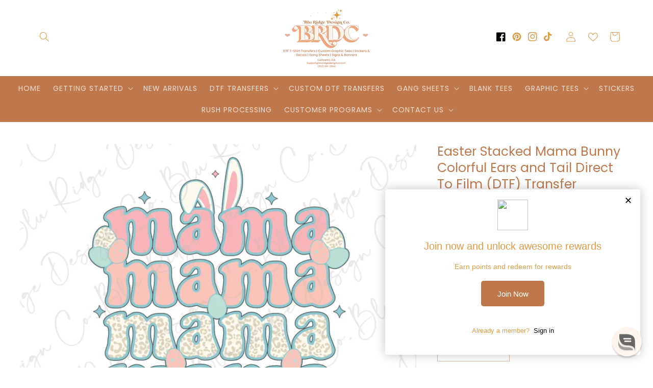

--- FILE ---
content_type: text/css
request_url: https://bluridgedesignco.com/cdn/shop/t/51/assets/custom.css?v=163201511218898785921747567736
body_size: -177
content:
.coll-faq h1{text-align:center}.accordion a{padding:1em;background:#e5e5e5;display:flex;justify-content:space-between;color:#bf784c;text-decoration:none!important;font-weight:700;text-transform:uppercase;border-bottom:1px solid #FFF;transition:.2s all ease;background-color:#fff3ec}.accordion-item a:nth-last-child(1){border:none}.accordion a:after{font-family:FontAwesome;content:"\f107";color:#bf784c;font-weight:900;transition:.2s all ease}.accordion a.active:after{content:"\f106"}.accordion a:hover,.accordion a:hover:after{cursor:pointer;color:#bf784c;background:#fff3ec}.accordion-item .content{padding:0 1em;max-height:0;opacity:1;overflow:hidden}.accordion-item .content.active{max-height:100%;opacity:1;background-color:#fff3ed;padding:1em}.custom-width,.custfaq{padding:0% 8%}.faq-accordian{width:100%;margin:20px 0 0;color:#e1e4e7}.faq-accordian .title{background-color:#f2a87c;color:#000;padding:15px;margin:0;border-bottom:0;font-weight:700;transition:all .25s ease;font-size:15px}.faq-accordian .title:hover{background-color:#0b78a02e}.faq-accordian ul{margin:0;padding:0}.faq-accordian ul li{display:block;width:100%;list-style:none;border:solid 1px #e2f6ff;margin-bottom:10px}.faq-accordian ul li a{display:block;background-color:#eee;padding:1rem;color:#777;border-bottom:1px solid rgba(0,0,0,.05)}.faq-accordian ul li a:hover{background-color:#55acee;color:#fff}.faq-accordian ul .accordianContent{display:none}.faq-accordian .accordianContent{padding:15px}.faq-accordian .accordianContent p{font-size:14px;font-weight:400;color:#999}.faq-accordian .open{transform:rotate(45deg);transition:all .25s ease}.faq-accordian .fa{transition:all .25s ease;float:right}.faq-accordian h3{cursor:pointer}.faq-accordian ul li ul li{list-style:disc;margin-bottom:7px;color:#000;margin-left:32px;font-size:15px;border:none;display:list-item}h3.collection-hero__description{max-width:102%!important}
/*# sourceMappingURL=/cdn/shop/t/51/assets/custom.css.map?v=163201511218898785921747567736 */


--- FILE ---
content_type: text/css
request_url: https://bluridgedesignco.com/cdn/shop/t/51/assets/component-list-social.css?v=3165260202543995381747567736
body_size: -606
content:
.list-social {
  display: flex;
  flex-wrap: wrap;
}

@media only screen and (max-width: 749px) {
  .list-social {
    justify-content: center;
  }
}

.list-social__item .icon {
  height: 1.8rem;
  width: 1.8rem;
}

.list-social__link {
  align-items: center;
  display: flex;
  padding: 1.3rem 1.3rem 1.3rem 0;
  color: rgb(var(--color-foreground));
}

.list-social__link:hover .icon {
  transform: scale(1.07);
}


--- FILE ---
content_type: text/javascript; charset=utf-8
request_url: https://bluridgedesignco.com/products/easter-stacked-mama-bunny-colorful-ears-and-tail-direct-to-film-dtf-transfer-343062872.js
body_size: 1052
content:
{"id":7889803935986,"title":"Easter Stacked Mama Bunny Colorful Ears and Tail Direct To Film (DTF) Transfer","handle":"easter-stacked-mama-bunny-colorful-ears-and-tail-direct-to-film-dtf-transfer-343062872","description":"\u003cp\u003eEaster Stacked Mama Bunny Colorful Ears and Tail Direct To Film (DTF) Transfer \u003c\/p\u003e","published_at":"2024-07-31T21:03:54-04:00","created_at":"2023-03-12T20:17:26-04:00","vendor":"BluRidgeDesignCo","type":"DTF","tags":["DTF","Easter","holidays \u0026 events","Mama \u0026 Wife","Standard DTF"],"price":200,"price_min":200,"price_max":775,"available":true,"price_varies":true,"compare_at_price":null,"compare_at_price_min":0,"compare_at_price_max":0,"compare_at_price_varies":false,"variants":[{"id":46405446533362,"title":"Pocket \/ Hat : 4 inches \/ Standard DTF Film","option1":"Pocket \/ Hat : 4 inches","option2":"Standard DTF Film","option3":null,"sku":null,"requires_shipping":true,"taxable":true,"featured_image":null,"available":true,"name":"Easter Stacked Mama Bunny Colorful Ears and Tail Direct To Film (DTF) Transfer - Pocket \/ Hat : 4 inches \/ Standard DTF Film","public_title":"Pocket \/ Hat : 4 inches \/ Standard DTF Film","options":["Pocket \/ Hat : 4 inches","Standard DTF Film"],"price":200,"weight":14,"compare_at_price":null,"inventory_management":"shopify","barcode":null,"requires_selling_plan":false,"selling_plan_allocations":[]},{"id":47065565823218,"title":"Pocket \/ Hat : 4 inches \/ Glitter DTF Film","option1":"Pocket \/ Hat : 4 inches","option2":"Glitter DTF Film","option3":null,"sku":null,"requires_shipping":true,"taxable":true,"featured_image":null,"available":true,"name":"Easter Stacked Mama Bunny Colorful Ears and Tail Direct To Film (DTF) Transfer - Pocket \/ Hat : 4 inches \/ Glitter DTF Film","public_title":"Pocket \/ Hat : 4 inches \/ Glitter DTF Film","options":["Pocket \/ Hat : 4 inches","Glitter DTF Film"],"price":275,"weight":0,"compare_at_price":null,"inventory_management":"shopify","barcode":null,"requires_selling_plan":false,"selling_plan_allocations":[]},{"id":44591685533938,"title":"Infant : 5 inches \/ Standard DTF Film","option1":"Infant : 5 inches","option2":"Standard DTF Film","option3":null,"sku":null,"requires_shipping":true,"taxable":true,"featured_image":null,"available":true,"name":"Easter Stacked Mama Bunny Colorful Ears and Tail Direct To Film (DTF) Transfer - Infant : 5 inches \/ Standard DTF Film","public_title":"Infant : 5 inches \/ Standard DTF Film","options":["Infant : 5 inches","Standard DTF Film"],"price":225,"weight":14,"compare_at_price":null,"inventory_management":"shopify","barcode":null,"requires_selling_plan":false,"selling_plan_allocations":[]},{"id":47065565855986,"title":"Infant : 5 inches \/ Glitter DTF Film","option1":"Infant : 5 inches","option2":"Glitter DTF Film","option3":null,"sku":null,"requires_shipping":true,"taxable":true,"featured_image":null,"available":true,"name":"Easter Stacked Mama Bunny Colorful Ears and Tail Direct To Film (DTF) Transfer - Infant : 5 inches \/ Glitter DTF Film","public_title":"Infant : 5 inches \/ Glitter DTF Film","options":["Infant : 5 inches","Glitter DTF Film"],"price":325,"weight":0,"compare_at_price":null,"inventory_management":"shopify","barcode":null,"requires_selling_plan":false,"selling_plan_allocations":[]},{"id":44591685566706,"title":"Toddler : 6.5 inches \/ Standard DTF Film","option1":"Toddler : 6.5 inches","option2":"Standard DTF Film","option3":null,"sku":null,"requires_shipping":true,"taxable":true,"featured_image":null,"available":true,"name":"Easter Stacked Mama Bunny Colorful Ears and Tail Direct To Film (DTF) Transfer - Toddler : 6.5 inches \/ Standard DTF Film","public_title":"Toddler : 6.5 inches \/ Standard DTF Film","options":["Toddler : 6.5 inches","Standard DTF Film"],"price":250,"weight":14,"compare_at_price":null,"inventory_management":"shopify","barcode":null,"requires_selling_plan":false,"selling_plan_allocations":[]},{"id":47065565888754,"title":"Toddler : 6.5 inches \/ Glitter DTF Film","option1":"Toddler : 6.5 inches","option2":"Glitter DTF Film","option3":null,"sku":null,"requires_shipping":true,"taxable":true,"featured_image":null,"available":true,"name":"Easter Stacked Mama Bunny Colorful Ears and Tail Direct To Film (DTF) Transfer - Toddler : 6.5 inches \/ Glitter DTF Film","public_title":"Toddler : 6.5 inches \/ Glitter DTF Film","options":["Toddler : 6.5 inches","Glitter DTF Film"],"price":375,"weight":0,"compare_at_price":null,"inventory_management":"shopify","barcode":null,"requires_selling_plan":false,"selling_plan_allocations":[]},{"id":46405446566130,"title":"Youth : 8 inches \/ Standard DTF Film","option1":"Youth : 8 inches","option2":"Standard DTF Film","option3":null,"sku":null,"requires_shipping":true,"taxable":true,"featured_image":null,"available":true,"name":"Easter Stacked Mama Bunny Colorful Ears and Tail Direct To Film (DTF) Transfer - Youth : 8 inches \/ Standard DTF Film","public_title":"Youth : 8 inches \/ Standard DTF Film","options":["Youth : 8 inches","Standard DTF Film"],"price":275,"weight":14,"compare_at_price":null,"inventory_management":"shopify","barcode":null,"requires_selling_plan":false,"selling_plan_allocations":[]},{"id":47065565987058,"title":"Youth : 8 inches \/ Glitter DTF Film","option1":"Youth : 8 inches","option2":"Glitter DTF Film","option3":null,"sku":null,"requires_shipping":true,"taxable":true,"featured_image":null,"available":true,"name":"Easter Stacked Mama Bunny Colorful Ears and Tail Direct To Film (DTF) Transfer - Youth : 8 inches \/ Glitter DTF Film","public_title":"Youth : 8 inches \/ Glitter DTF Film","options":["Youth : 8 inches","Glitter DTF Film"],"price":400,"weight":0,"compare_at_price":null,"inventory_management":"shopify","barcode":null,"requires_selling_plan":false,"selling_plan_allocations":[]},{"id":44627124715762,"title":"Adult : 11 inches \/ Standard DTF Film","option1":"Adult : 11 inches","option2":"Standard DTF Film","option3":null,"sku":null,"requires_shipping":true,"taxable":true,"featured_image":null,"available":true,"name":"Easter Stacked Mama Bunny Colorful Ears and Tail Direct To Film (DTF) Transfer - Adult : 11 inches \/ Standard DTF Film","public_title":"Adult : 11 inches \/ Standard DTF Film","options":["Adult : 11 inches","Standard DTF Film"],"price":375,"weight":14,"compare_at_price":null,"inventory_management":"shopify","barcode":null,"requires_selling_plan":false,"selling_plan_allocations":[]},{"id":47065566019826,"title":"Adult : 11 inches \/ Glitter DTF Film","option1":"Adult : 11 inches","option2":"Glitter DTF Film","option3":null,"sku":null,"requires_shipping":true,"taxable":true,"featured_image":null,"available":true,"name":"Easter Stacked Mama Bunny Colorful Ears and Tail Direct To Film (DTF) Transfer - Adult : 11 inches \/ Glitter DTF Film","public_title":"Adult : 11 inches \/ Glitter DTF Film","options":["Adult : 11 inches","Glitter DTF Film"],"price":525,"weight":0,"compare_at_price":null,"inventory_management":"shopify","barcode":null,"requires_selling_plan":false,"selling_plan_allocations":[]},{"id":47065566052594,"title":"Adult : 12 inches \/ Standard DTF Film","option1":"Adult : 12 inches","option2":"Standard DTF Film","option3":null,"sku":null,"requires_shipping":true,"taxable":true,"featured_image":null,"available":true,"name":"Easter Stacked Mama Bunny Colorful Ears and Tail Direct To Film (DTF) Transfer - Adult : 12 inches \/ Standard DTF Film","public_title":"Adult : 12 inches \/ Standard DTF Film","options":["Adult : 12 inches","Standard DTF Film"],"price":425,"weight":0,"compare_at_price":null,"inventory_management":"shopify","barcode":null,"requires_selling_plan":false,"selling_plan_allocations":[]},{"id":47065566118130,"title":"Adult : 12 inches \/ Glitter DTF Film","option1":"Adult : 12 inches","option2":"Glitter DTF Film","option3":null,"sku":null,"requires_shipping":true,"taxable":true,"featured_image":null,"available":true,"name":"Easter Stacked Mama Bunny Colorful Ears and Tail Direct To Film (DTF) Transfer - Adult : 12 inches \/ Glitter DTF Film","public_title":"Adult : 12 inches \/ Glitter DTF Film","options":["Adult : 12 inches","Glitter DTF Film"],"price":600,"weight":0,"compare_at_price":null,"inventory_management":"shopify","barcode":null,"requires_selling_plan":false,"selling_plan_allocations":[]},{"id":46405446598898,"title":"Adult Plus : 13 inches \/ Standard DTF Film","option1":"Adult Plus : 13 inches","option2":"Standard DTF Film","option3":null,"sku":null,"requires_shipping":true,"taxable":true,"featured_image":null,"available":true,"name":"Easter Stacked Mama Bunny Colorful Ears and Tail Direct To Film (DTF) Transfer - Adult Plus : 13 inches \/ Standard DTF Film","public_title":"Adult Plus : 13 inches \/ Standard DTF Film","options":["Adult Plus : 13 inches","Standard DTF Film"],"price":475,"weight":14,"compare_at_price":null,"inventory_management":"shopify","barcode":null,"requires_selling_plan":false,"selling_plan_allocations":[]},{"id":47065566183666,"title":"Adult Plus : 13 inches \/ Glitter DTF Film","option1":"Adult Plus : 13 inches","option2":"Glitter DTF Film","option3":null,"sku":null,"requires_shipping":true,"taxable":true,"featured_image":null,"available":true,"name":"Easter Stacked Mama Bunny Colorful Ears and Tail Direct To Film (DTF) Transfer - Adult Plus : 13 inches \/ Glitter DTF Film","public_title":"Adult Plus : 13 inches \/ Glitter DTF Film","options":["Adult Plus : 13 inches","Glitter DTF Film"],"price":650,"weight":0,"compare_at_price":null,"inventory_management":"shopify","barcode":null,"requires_selling_plan":false,"selling_plan_allocations":[]},{"id":46405446631666,"title":"Adult Oversize : 15 inches \/ Standard DTF Film","option1":"Adult Oversize : 15 inches","option2":"Standard DTF Film","option3":null,"sku":null,"requires_shipping":true,"taxable":true,"featured_image":null,"available":true,"name":"Easter Stacked Mama Bunny Colorful Ears and Tail Direct To Film (DTF) Transfer - Adult Oversize : 15 inches \/ Standard DTF Film","public_title":"Adult Oversize : 15 inches \/ Standard DTF Film","options":["Adult Oversize : 15 inches","Standard DTF Film"],"price":575,"weight":14,"compare_at_price":null,"inventory_management":"shopify","barcode":null,"requires_selling_plan":false,"selling_plan_allocations":[]},{"id":47065566281970,"title":"Adult Oversize : 15 inches \/ Glitter DTF Film","option1":"Adult Oversize : 15 inches","option2":"Glitter DTF Film","option3":null,"sku":null,"requires_shipping":true,"taxable":true,"featured_image":null,"available":true,"name":"Easter Stacked Mama Bunny Colorful Ears and Tail Direct To Film (DTF) Transfer - Adult Oversize : 15 inches \/ Glitter DTF Film","public_title":"Adult Oversize : 15 inches \/ Glitter DTF Film","options":["Adult Oversize : 15 inches","Glitter DTF Film"],"price":775,"weight":0,"compare_at_price":null,"inventory_management":"shopify","barcode":null,"requires_selling_plan":false,"selling_plan_allocations":[]}],"images":["\/\/cdn.shopify.com\/s\/files\/1\/0654\/5093\/4514\/products\/29497a92bfc9a495af34ad3a0e4fe2987da276aa.png?v=1716420628"],"featured_image":"\/\/cdn.shopify.com\/s\/files\/1\/0654\/5093\/4514\/products\/29497a92bfc9a495af34ad3a0e4fe2987da276aa.png?v=1716420628","options":[{"name":"Size: (Longest Side)","position":1,"values":["Pocket \/ Hat : 4 inches","Infant : 5 inches","Toddler : 6.5 inches","Youth : 8 inches","Adult : 11 inches","Adult : 12 inches","Adult Plus : 13 inches","Adult Oversize : 15 inches"]},{"name":"Film Type:","position":2,"values":["Standard DTF Film","Glitter DTF Film"]}],"url":"\/products\/easter-stacked-mama-bunny-colorful-ears-and-tail-direct-to-film-dtf-transfer-343062872","media":[{"alt":"Easter Stacked Mama Bunny Colorful Ears and Tail Direct To Film (DTF) Transfer BluRidgeDesignCo","id":32380342436082,"position":1,"preview_image":{"aspect_ratio":1.327,"height":1571,"width":2085,"src":"https:\/\/cdn.shopify.com\/s\/files\/1\/0654\/5093\/4514\/products\/29497a92bfc9a495af34ad3a0e4fe2987da276aa.png?v=1716420628"},"aspect_ratio":1.327,"height":1571,"media_type":"image","src":"https:\/\/cdn.shopify.com\/s\/files\/1\/0654\/5093\/4514\/products\/29497a92bfc9a495af34ad3a0e4fe2987da276aa.png?v=1716420628","width":2085}],"requires_selling_plan":false,"selling_plan_groups":[]}

--- FILE ---
content_type: text/javascript;charset=utf-8
request_url: https://assets.cloudlift.app/api/assets/options.js?shop=bluridgedesignco.myshopify.com
body_size: 35735
content:
window.Cloudlift = window.Cloudlift || {};window.Cloudlift.options = { config: {"app":"options","shop":"bluridgedesignco.myshopify.com","url":"https://bluridgedesignco.com","api":"https://api.cloudlift.app","assets":"https://cdn.jsdelivr.net/gh/cloudlift-app/cdn@0.15.21","mode":"prod","currencyFormats":{"moneyFormat":"${{amount}}","moneyWithCurrencyFormat":"${{amount}} USD"},"resources":["https://cdn.jsdelivr.net/gh/cloudlift-app/cdn@0.15.21/static/app-options.css","https://cdn.jsdelivr.net/gh/cloudlift-app/cdn@0.15.21/static/app-options.js"],"locale":"en","i18n":{"product.options.ai.generated.label":"Generated Images","product.options.text.align.right":"Text align right","product.options.discount.button":"Apply","product.options.discount.invalid":"Enter a valid discount code","product.options.library.button":"Select image","product.options.validity.dateMax":"Please enter a date before {max}","product.options.tabs.next":"Next","product.options.free":"FREE","product.options.ai.loading.generating":"Generating your image...","product.options.ai.removebg.button":"Remove Background","product.options.validity.upload.required":"Please upload a file","product.options.item.modal.title":"Update cart item?","product.options.item.modal.update":"Update","product.options.library.categories.button":"Show categories","product.options.tabs.previous":"Previous","product.options.validity.rangeOverflow":"Max allowed value {max}","product.options.file.link":"\uD83D\uDD17","product.options.ai.edit.placeholder":"Describe how to edit the image...","product.options.ai.update.button":"Update Image","product.options.bundle.hide":"Hide","product.options.text.style.bold":"Text bold","product.options.ai.edit.button":"Edit Image","product.options.validity.patternMismatch":"Please enter text to match: {pattern}","product.options.text.fontSize":"Text size","product.options.library.categories.label":"Categories","product.options.bundle.items":"items","product.options.ai.removebg.removed":"Background Removed","product.options.ai.button.generate":"Generate","product.options.validity.upload.max":"Maximum allowed file size is {max} MB","product.options.validity.rangeUnderflow":"Min allowed value {min}","product.options.text.style.italic":"Text italic","product.options.ai.prompt.placeholder":"Describe the image...","product.options.library.search.empty":"No results found","product.options.text.align.center":"Text center","product.options.ai.loading.editing":"Editing image...","product.options.discount.placeholder":"Discount code","product.options.ai.load_more":"Load More","product.options.validity.valueMissing":"Please enter a value","product.options.validity.tooLong":"Please enter less than {max} characters","product.options.ai.button.edit":"Edit Image","product.options.ai.edit.indicator":"Editing image","product.options.bundle.show":"Show","product.options.library.search.placeholder":"Search images","product.options.validity.selectMax":"Please select at most {max}","product.options.discount.valid":"Discount is applied at checkout","product.options.item.edit":"Edit ⚙️","product.options.item.modal.add":"Add new","product.options.validity.dateMin":"Please enter a date after {min}","product.options.library.images.button":"More images","product.options.validity.tooShort":"Please enter at least {min} characters","product.options.validity.selectMin":"Please select at least {min}","product.options.text.align.left":"Text align left"},"level":3,"version":"0.12.124","setup":true,"themeId":"149746188530","locationMode":0,"selector":".product__title","previewLocationMode":0,"previewSelector":"","previewImgParent":1,"previewImgParentSelector":"","previewSticky":false,"previewStickyMobile":"overlay","previewStickyMobileSize":25,"priceDraft":true,"priceDraftTitle":"","priceDraftShipping":false,"priceDraftTaxFree":false,"priceDraftRetention":3,"priceProductId":"","priceProductHandle":"","priceVariantId":"","priceVariantValue":0.01,"checkout":true,"checkoutConfig":{"debug":false,"update":false,"key":"36436598"},"currencyConvert":true,"autoFulfil":false,"priceWeight":false,"extensions":"quantity,formula","theme":{"productSKU":true,"previewHiddenExclude":false,"cartDiscount":false,"productOptionsClear":true,"productLinkAvailable":false},"fonts":[{"name":"Roboto","files":{"bold":"http://fonts.gstatic.com/s/roboto/v20/KFOlCnqEu92Fr1MmWUlvAx05IsDqlA.ttf","italic":"http://fonts.gstatic.com/s/roboto/v20/KFOkCnqEu92Fr1Mu52xPKTM1K9nz.ttf","regular":"http://fonts.gstatic.com/s/roboto/v20/KFOmCnqEu92Fr1Me5WZLCzYlKw.ttf","bold_italic":"http://fonts.gstatic.com/s/roboto/v20/KFOjCnqEu92Fr1Mu51TzBhc9AMX6lJBP.ttf"},"type":1},{"name":"Montserrat","files":{"bold":"http://fonts.gstatic.com/s/montserrat/v15/JTURjIg1_i6t8kCHKm45_dJE7g7J_950vCo.ttf","italic":"http://fonts.gstatic.com/s/montserrat/v15/JTUQjIg1_i6t8kCHKm459WxhziTn89dtpQ.ttf","regular":"http://fonts.gstatic.com/s/montserrat/v15/JTUSjIg1_i6t8kCHKm45xW5rygbi49c.ttf","bold_italic":"http://fonts.gstatic.com/s/montserrat/v15/JTUPjIg1_i6t8kCHKm459WxZcgvD-_xxrCq7qg.ttf"},"type":1},{"name":"Rock Salt","files":{"regular":"http://fonts.gstatic.com/s/rocksalt/v11/MwQ0bhv11fWD6QsAVOZbsEk7hbBWrA.ttf"},"type":1},{"name":"Lato","files":{"bold":"http://fonts.gstatic.com/s/lato/v17/S6u9w4BMUTPHh6UVew-FGC_p9dw.ttf","italic":"http://fonts.gstatic.com/s/lato/v17/S6u8w4BMUTPHjxswWyWrFCbw7A.ttf","regular":"http://fonts.gstatic.com/s/lato/v17/S6uyw4BMUTPHvxk6XweuBCY.ttf","bold_italic":"http://fonts.gstatic.com/s/lato/v17/S6u_w4BMUTPHjxsI5wqPHA3s5dwt7w.ttf"},"type":1},{"name":"Open Sans","files":{"bold":"http://fonts.gstatic.com/s/opensans/v18/mem5YaGs126MiZpBA-UN7rg-VeJoCqeDjg.ttf","italic":"http://fonts.gstatic.com/s/opensans/v18/mem6YaGs126MiZpBA-UFUJ0ef8xkA76a.ttf","regular":"http://fonts.gstatic.com/s/opensans/v18/mem8YaGs126MiZpBA-U1UpcaXcl0Aw.ttf","bold_italic":"http://fonts.gstatic.com/s/opensans/v18/memnYaGs126MiZpBA-UFUKWiUOhsKKKTjrPW.ttf"},"type":1},{"name":"Oswald","files":{"bold":"http://fonts.gstatic.com/s/oswald/v36/TK3_WkUHHAIjg75cFRf3bXL8LICs1xZogUFoZAaRliE.ttf","regular":"http://fonts.gstatic.com/s/oswald/v36/TK3_WkUHHAIjg75cFRf3bXL8LICs1_FvgUFoZAaRliE.ttf"},"type":1}],"configs":[{"uuid":"clfaifpsd8zf","styles":{"label-color":"#dc9b44","input-color-selected":"#dc9b44","option-font-size":"16px","input-background-color-selected":"#fff3eb","input-background-color":"#fff","label-font-size":"17px","input-text-color":"#000000","input-border-color":"#bf784c","font-family":"-apple-system, BlinkMacSystemFont, 'Segoe UI', Roboto,\nHelvetica, Arial, sans-serif, 'Apple Color Emoji', 'Segoe UI Emoji',\n'Segoe UI Symbol'","input-color":"#dc9b44","info-icon-color":"#bf784c","option-border-radius":"13px","input-border-color-focus":"#dc9b44"},"theme":"default","css":"#clfaifpsd8zf .cl-po--wrapper{font-family:-apple-system,BlinkMacSystemFont,'Segoe UI',Roboto,Helvetica,Arial,sans-serif,'Apple Color Emoji','Segoe UI Emoji','Segoe UI Symbol'}#clfaifpsd8zf .cl-po--label{color:#dc9b44;font-size:17px;margin-bottom:5px}#clfaifpsd8zf .cl-po--info{width:17px;height:17px;background-color:#bf784c}#clfaifpsd8zf .cl-po--help{color:#637381;font-size:13px}#clfaifpsd8zf .cl-po--option{color:#dc9b44;margin-bottom:20px;font-size:16px}#clfaifpsd8zf .cl-po--input{color:#000;background-color:#fff;font-size:16px;border-width:1px;border-color:#bf784c;border-radius:13px;box-shadow:rgba(0,0,0,0) 0 0 0 0,rgba(0,0,0,0) 0 0 0 0,rgba(0,0,0,0.05) 0 1px 2px 0}#clfaifpsd8zf .cl-po--input:focus{outline:2px solid transparent;outline-offset:2px;box-shadow:#fff 0 0 0 0,#dc9b44 0 0 0 1px,rgba(0,0,0,0.05) 0 1px 2px 0;border-color:#dc9b44}#clfaifpsd8zf .cl-po--input.cl-po--invalid:focus{box-shadow:#fff 0 0 0 0,#c44e47 0 0 0 1px,rgba(0,0,0,0.05) 0 1px 2px 0;border-color:#c44e47}#clfaifpsd8zf .cl-po--swatch{background-color:#fff;border-width:1px;border-color:#bf784c;border-radius:13px;box-shadow:rgba(0,0,0,0) 0 0 0 0,rgba(0,0,0,0) 0 0 0 0,rgba(0,0,0,0.05) 0 1px 2px 0}#clfaifpsd8zf .cl-po--input:checked+.cl-po--swatch-button{background-color:#fff3eb;color:#dc9b44}#clfaifpsd8zf input[type=radio]:checked+.cl-po--swatch,#clfaifpsd8zf input[type=checkbox]:checked+.cl-po--swatch{outline:2px solid transparent;outline-offset:2px;box-shadow:#fff 0 0 0 0,#dc9b44 0 0 0 1px,rgba(0,0,0,0.05) 0 1px 2px 0;border-color:#dc9b44}#clfaifpsd8zf input[type=checkbox]:checked.cl-po--input,#clfaifpsd8zf input[type=radio]:checked.cl-po--input{border-color:transparent;background-color:#dc9b44}#clfaifpsd8zf .cl-po--option .choices__inner{color:#000;background-color:#fff;border-width:1px;border-color:#bf784c;border-radius:13px;box-shadow:rgba(0,0,0,0) 0 0 0 0,rgba(0,0,0,0) 0 0 0 0,rgba(0,0,0,0.05) 0 1px 2px 0}#clfaifpsd8zf .cl-po--option .choices.is-focused:not(.is-open) .choices__inner{outline:2px solid transparent;outline-offset:2px;box-shadow:#fff 0 0 0 0,#dc9b44 0 0 0 1px,rgba(0,0,0,0.05) 0 1px 2px 0;border-color:#dc9b44}#clfaifpsd8zf .cl-po--option .choices__list--multiple .choices__item{color:#000;background-color:#fff;border-radius:13px;border:1px solid #bf784c}#clfaifpsd8zf .cl-po--option .choices__list--multiple .choices__item.is-highlighted{color:#000;background-color:#fff;border:1px solid #dc9b44}#clfaifpsd8zf .cl-po--option .choices[data-type*=select-multiple] .choices__button{color:#000;border-left:1px solid #bf784c}#clfaifpsd8zf .cl-po--text-editor,#clfaifpsd8zf .cl-po--collapse.cl-po--edit{--text-editor-color:#dc9b44}#clfaifpsd8zf .cl-po--text-editor .cl-po--swatch-button.selected{outline:2px solid transparent;outline-offset:2px;box-shadow:#fff 0 0 0 0,#dc9b44 0 0 0 1px,rgba(0,0,0,0.05) 0 1px 2px 0;border-color:#dc9b44;background-color:#fff3eb;--text-editor-color:#dc9b44}#clfaifpsd8zf .cl-po--collapse.cl-po--edit{border-left:1px solid #bf784c;border-right:1px solid #bf784c;border-bottom-color:#bf784c}#clfaifpsd8zf .cl-po--collapse.cl-po--edit .cl-po--edit-label{color:#637381}#clfaifpsd8zf .cl-po--collapse.cl-po--edit:not(.cl-po--open){border-bottom:1px solid #bf784c;border-bottom-left-radius:13px;border-bottom-right-radius:13px}#clfaifpsd8zf .cl-po--invalid{border-color:#c44e47}#clfaifpsd8zf .cl-po--errors{margin-top:10px}#clfaifpsd8zf .cl-po--error{font-size:15px;font-family:-apple-system,BlinkMacSystemFont,'Segoe UI',Roboto,Helvetica,Arial,sans-serif,'Apple Color Emoji','Segoe UI Emoji','Segoe UI Symbol';color:#fff;background-color:#c44e47;border-color:#b7423b;border-radius:13px}#clfaifpsd8zf .cl-po--collapse{color:#dc9b44;font-size:17px}#clfaifpsd8zf .cl-po--collapse:before{width:21px;height:21px}#clfaifpsd8zf .cl-po--panel{border-width:1px;border-color:#bf784c;border-bottom-left-radius:13px;border-bottom-right-radius:13px;box-shadow:rgba(0,0,0,0) 0 0 0 0,rgba(0,0,0,0) 0 0 0 0,rgba(0,0,0,0.05) 0 1px 2px 0}","js":"","variantOption":false,"variantOptions":[],"options":[{"name":"Brand","type":"dropdown","label":"Brand:","value":"CC","required":true,"conditions":[],"params":{"textValueSelect":"","validationMsg":"","textClean":"","autocomplete":"","priceTextClean":"","pattern":"","labelPriceText":false,"valuePriceText":false,"groupDelimiter":"","help":"","textSearchValues":"","priceTemplate":"","searchValues":false,"labelValueText":false,"exclude":false,"placeholder":"","info":""},"values":[{"value":"CC","text":"Comfort Colors","img":"https://cdn.shopify.com/s/files/1/0654/5093/4514/files/a_CmJx_CC.jpg","price":5.0,"sku":"CC-1717"},{"value":"GSS","text":"Gildan Soft Style","img":"https://cdn.shopify.com/s/files/1/0654/5093/4514/files/a_FRWM_Gildan.jpg","price":0.0,"sku":"GSS-64000"}]},{"name":"CC Color","type":"img-swatch","label":"Color:","value":"","required":true,"conditions":[{"data":"options","field":"Brand","operator":"equals","value":"CC"}],"params":{"imgTooltip":false,"grow":false,"validationMsg":"","shape":"rect","textClean":"","autocomplete":"","priceTextClean":"","pattern":"","labelPriceText":false,"toggle":false,"valuePriceText":true,"help":"","imgText":false,"size":"medium","priceTemplate":"","labelValueText":true,"valuePriceTooltip":false,"exclude":false,"placeholder":"","items":5,"info":"","multiSelect":false},"values":[{"value":"BLK","text":"Black","img":"https://cdn.shopify.com/s/files/1/0654/5093/4514/files/a_lYoQ_Comfort_20Colors_20Black.jpg","color":"#f0ec80","sku":"BLK"},{"value":"BSM","text":"Blossom","img":"https://cdn.shopify.com/s/files/1/0654/5093/4514/files/a_tySb_Comfort_20Colors_20Blossom.jpg","color":"#6dbd8b","sku":"BSM"},{"value":"CHMT","text":"Chalky Mint","img":"https://cdn.shopify.com/s/files/1/0654/5093/4514/files/a_nD3E_chalky_20mint.png","sku":"CHMT"},{"value":"IVY","text":"Ivory","img":"https://cdn.shopify.com/s/files/1/0654/5093/4514/files/a_HqIM_ivory.png","sku":"IVY"},{"value":"TRNVY","text":"True Navy","img":"https://cdn.shopify.com/s/files/1/0654/5093/4514/files/a_zwxL_1717_True_20Navy_Flat_Front.png","sku":"TRNVY"},{"value":"WHT","text":"White","img":"https://cdn.shopify.com/s/files/1/0654/5093/4514/files/a_nX4l_white.png","sku":"WHT"},{"value":"VILT","text":"Violet","img":"https://cdn.shopify.com/s/files/1/0654/5093/4514/files/a_CNxC_1717_violet_flat_front.png","sku":"VILT"},{"value":"RED","text":"RED","img":"https://cdn.shopify.com/s/files/1/0654/5093/4514/files/a_rUsk_1717_red_flat_front.png","sku":"RED"},{"value":"CHBRY","text":"Chambray","img":"https://cdn.shopify.com/s/files/1/0654/5093/4514/files/a_xPuF_1717_chambray_flat_front.png","sku":"CHBRY"},{"value":"GRNT","text":"Granite","img":"https://cdn.shopify.com/s/files/1/0654/5093/4514/files/a_q6NP_1717_granite_flat_front.png","sku":"GRNT"}]},{"name":"GSS Color","type":"img-swatch","label":"Color:","value":"","required":true,"conditions":[{"data":"options","field":"Brand","operator":"equals","value":"GSS"}],"params":{"imgTooltip":false,"grow":false,"validationMsg":"","shape":"rect","textClean":"","autocomplete":"","priceTextClean":"","pattern":"","labelPriceText":false,"toggle":false,"valuePriceText":true,"help":"","imgText":false,"size":"medium","priceTemplate":"","labelValueText":true,"exclude":false,"placeholder":"","items":5,"info":"","multiSelect":false},"values":[{"value":"BLK","text":"Black","img":"https://cdn.shopify.com/s/files/1/0654/5093/4514/files/a_UU3t_64000_black_flat_front.png","color":"#80299f","sku":"BLK"},{"value":"WHT","text":"White","img":"https://cdn.shopify.com/s/files/1/0654/5093/4514/files/a_7NZK_64000_white_flat_front.png","color":"#435fdb","sku":"WHT"},{"value":"HDKGY","text":"Heather Dark Grey","img":"https://cdn.shopify.com/s/files/1/0654/5093/4514/files/a_EUQv_64000_HEATHER_20DARK_20GREY_Flat_Front.png","sku":"HDKGY"},{"value":"RED","text":"RED","img":"https://cdn.shopify.com/s/files/1/0654/5093/4514/files/a_KVtG_64000_red_flat_front.png","sku":"RED"},{"value":"HMGRN","text":"Heather Military Green","img":"https://cdn.shopify.com/s/files/1/0654/5093/4514/files/a_gKMp_64000_Heather_20Military_20Green_Flat_Front.png","sku":"HMGRN"},{"value":"FSTGN","text":"Forest Green","img":"https://cdn.shopify.com/s/files/1/0654/5093/4514/files/a_Oraa_64000_Forest_20Green_Flat_Front.png","sku":"FSTGN"},{"value":"NAT","text":"Natural","img":"https://cdn.shopify.com/s/files/1/0654/5093/4514/files/a_kOKb_64000_natural_flat_front.png","sku":"NAT"},{"value":"HPUR","text":"Heather Purple","img":"https://cdn.shopify.com/s/files/1/0654/5093/4514/files/a_WtT5_64000_Heather_20Purple_Flat_Front.png","sku":"HPUR"},{"value":"HHEL","text":"Heather Heliconia","img":"https://cdn.shopify.com/s/files/1/0654/5093/4514/files/a_uo7n_64000_Heather_20Heliconia_Flat_Front.png","sku":"HHEL"},{"value":"HRAORD","text":"Heather Radiant Orchid","img":"https://cdn.shopify.com/s/files/1/0654/5093/4514/files/a_Eiqm_64000_Heather_20Radiant_20Orchid_Flat_Front.png","sku":"HRAORD"},{"value":"SPGY","text":"Sports Grey","img":"https://cdn.shopify.com/s/files/1/0654/5093/4514/files/a_Czis_64000_Sport_20Grey_Flat_Front.png","sku":"SPGY"},{"value":"HIDO","text":"Heather Indigo","img":"https://cdn.shopify.com/s/files/1/0654/5093/4514/files/a_BLzV_64000_Heather_20Indigo_Flat_Front.png","sku":"HIDO"},{"value":"HROY","text":"Heather Royal","img":"https://cdn.shopify.com/s/files/1/0654/5093/4514/files/a_nv5D_64000_Heather_20Royal_Flat_Front.png","sku":"HROY"}]},{"name":"Size","type":"dropdown","label":"Size:","value":"SM","required":true,"conditions":[],"params":{"textValueSelect":"","validationMsg":"","textClean":"","autocomplete":"","priceTextClean":"","pattern":"","labelPriceText":false,"valuePriceText":false,"groupDelimiter":"","help":"","textSearchValues":"","priceTemplate":"","searchValues":false,"labelValueText":true,"exclude":false,"placeholder":"","info":""},"values":[{"value":"SM","text":"Small","sku":"SM"},{"value":"MD","text":"Medium","sku":"MD"},{"value":"LG","text":"Large","sku":"LG"},{"value":"XL","text":"XL","sku":"XL"},{"value":"2XL","text":"2XL","price":1.5,"sku":"2XL"},{"value":"3XL","text":"3XL","price":3.0,"sku":"3XL"}]}],"targetMode":1,"conditionMode":1,"conditions":[{"data":"product","field":"product_tags","tags":["Graphic T-Shirt Option "]}],"preview":false,"previewConfig":{"name":"Main","position":1,"export":false,"exportConfig":{"original":false,"originalProperty":"_original","thumbnail":true,"thumbnailProperty":"_preview","thumbnailWidth":500,"thumbnailHeight":500,"crop":false,"cropConfig":{"valid":false}},"layers":[{"name":"product","type":"product","conditions":[],"params":{"excludeThumbnail":false,"rotatable":false,"resizable":false,"interactive":false,"autoScaleRatio":true,"interactiveBox":false,"excludeOriginal":false,"autoCenterV":true,"autoScaleOverlay":false,"autoScale":true,"scaleX":1.0,"interactiveColor":"","scaleY":1.0,"refRect":false,"autoScaleMax":true,"x":0,"variant":false,"autoCenterH":true,"y":0,"autoPos":true,"autoRotate":false}}],"gallery":false,"galleryConfig":{"exclude":[],"excludeVariants":false,"hideThumbnails":false,"hideThumbnailsMobile":false,"pagination":false,"paginationMobile":false,"arrows":false,"previewActive":false,"loader":false,"layout":"bottom"},"views":[]}},{"uuid":"clolaosxuief","styles":{"label-color":"#dc9b44","input-color-selected":"#dc9b44","option-font-size":"16px","input-background-color-selected":"#fff3eb","input-background-color":"#fff","label-font-size":"17px","input-text-color":"#000000","input-border-color":"#bf784c","font-family":"-apple-system, BlinkMacSystemFont, 'Segoe UI', Roboto,\nHelvetica, Arial, sans-serif, 'Apple Color Emoji', 'Segoe UI Emoji',\n'Segoe UI Symbol'","input-color":"#dc9b44","info-icon-color":"#bf784c","option-border-radius":"13px","input-border-color-focus":"#dc9b44"},"theme":"default","css":"#clolaosxuief .cl-po--wrapper{font-family:-apple-system,BlinkMacSystemFont,'Segoe UI',Roboto,Helvetica,Arial,sans-serif,'Apple Color Emoji','Segoe UI Emoji','Segoe UI Symbol'}#clolaosxuief .cl-po--label{color:#dc9b44;font-size:17px;margin-bottom:5px}#clolaosxuief .cl-po--info{width:17px;height:17px;background-color:#bf784c}#clolaosxuief .cl-po--help{color:#637381;font-size:13px}#clolaosxuief .cl-po--option{color:#dc9b44;margin-bottom:20px;font-size:16px}#clolaosxuief .cl-po--input{color:#000;background-color:#fff;font-size:16px;border-width:1px;border-color:#bf784c;border-radius:13px;box-shadow:rgba(0,0,0,0) 0 0 0 0,rgba(0,0,0,0) 0 0 0 0,rgba(0,0,0,0.05) 0 1px 2px 0}#clolaosxuief .cl-po--input:focus{outline:2px solid transparent;outline-offset:2px;box-shadow:#fff 0 0 0 0,#dc9b44 0 0 0 1px,rgba(0,0,0,0.05) 0 1px 2px 0;border-color:#dc9b44}#clolaosxuief .cl-po--input.cl-po--invalid:focus{box-shadow:#fff 0 0 0 0,#c44e47 0 0 0 1px,rgba(0,0,0,0.05) 0 1px 2px 0;border-color:#c44e47}#clolaosxuief .cl-po--swatch{background-color:#fff;border-width:1px;border-color:#bf784c;border-radius:13px;box-shadow:rgba(0,0,0,0) 0 0 0 0,rgba(0,0,0,0) 0 0 0 0,rgba(0,0,0,0.05) 0 1px 2px 0}#clolaosxuief .cl-po--input:checked+.cl-po--swatch-button{background-color:#fff3eb;color:#dc9b44}#clolaosxuief input[type=radio]:checked+.cl-po--swatch,#clolaosxuief input[type=checkbox]:checked+.cl-po--swatch{outline:2px solid transparent;outline-offset:2px;box-shadow:#fff 0 0 0 0,#dc9b44 0 0 0 1px,rgba(0,0,0,0.05) 0 1px 2px 0;border-color:#dc9b44}#clolaosxuief input[type=checkbox]:checked.cl-po--input,#clolaosxuief input[type=radio]:checked.cl-po--input{border-color:transparent;background-color:#dc9b44}#clolaosxuief .cl-po--option .choices__inner{color:#000;background-color:#fff;border-width:1px;border-color:#bf784c;border-radius:13px;box-shadow:rgba(0,0,0,0) 0 0 0 0,rgba(0,0,0,0) 0 0 0 0,rgba(0,0,0,0.05) 0 1px 2px 0}#clolaosxuief .cl-po--option .choices.is-focused:not(.is-open) .choices__inner{outline:2px solid transparent;outline-offset:2px;box-shadow:#fff 0 0 0 0,#dc9b44 0 0 0 1px,rgba(0,0,0,0.05) 0 1px 2px 0;border-color:#dc9b44}#clolaosxuief .cl-po--option .choices__list--multiple .choices__item{color:#000;background-color:#fff;border-radius:13px;border:1px solid #bf784c}#clolaosxuief .cl-po--option .choices__list--multiple .choices__item.is-highlighted{color:#000;background-color:#fff;border:1px solid #dc9b44}#clolaosxuief .cl-po--option .choices[data-type*=select-multiple] .choices__button{color:#000;border-left:1px solid #bf784c}#clolaosxuief .cl-po--text-editor,#clolaosxuief .cl-po--collapse.cl-po--edit{--text-editor-color:#dc9b44}#clolaosxuief .cl-po--text-editor .cl-po--swatch-button.selected{outline:2px solid transparent;outline-offset:2px;box-shadow:#fff 0 0 0 0,#dc9b44 0 0 0 1px,rgba(0,0,0,0.05) 0 1px 2px 0;border-color:#dc9b44;background-color:#fff3eb;--text-editor-color:#dc9b44}#clolaosxuief .cl-po--collapse.cl-po--edit{border-left:1px solid #bf784c;border-right:1px solid #bf784c;border-bottom-color:#bf784c}#clolaosxuief .cl-po--collapse.cl-po--edit .cl-po--edit-label{color:#637381}#clolaosxuief .cl-po--collapse.cl-po--edit:not(.cl-po--open){border-bottom:1px solid #bf784c;border-bottom-left-radius:13px;border-bottom-right-radius:13px}#clolaosxuief .cl-po--invalid{border-color:#c44e47}#clolaosxuief .cl-po--errors{margin-top:10px}#clolaosxuief .cl-po--error{font-size:15px;font-family:-apple-system,BlinkMacSystemFont,'Segoe UI',Roboto,Helvetica,Arial,sans-serif,'Apple Color Emoji','Segoe UI Emoji','Segoe UI Symbol';color:#fff;background-color:#c44e47;border-color:#b7423b;border-radius:13px}#clolaosxuief .cl-po--collapse{color:#dc9b44;font-size:17px}#clolaosxuief .cl-po--collapse:before{width:21px;height:21px}#clolaosxuief .cl-po--panel{border-width:1px;border-color:#bf784c;border-bottom-left-radius:13px;border-bottom-right-radius:13px;box-shadow:rgba(0,0,0,0) 0 0 0 0,rgba(0,0,0,0) 0 0 0 0,rgba(0,0,0,0.05) 0 1px 2px 0}","js":"","variantOption":false,"variantOptions":[],"options":[{"name":"Brand","type":"dropdown","label":"Brand:","value":"CC","required":true,"conditions":[],"params":{"textValueSelect":"","validationMsg":"","textClean":"","autocomplete":"","priceTextClean":"","pattern":"","labelPriceText":false,"valuePriceText":false,"groupDelimiter":"","help":"","textSearchValues":"","priceTemplate":"","searchValues":false,"labelValueText":false,"exclude":false,"placeholder":"","info":""},"values":[{"value":"CC","text":"Comfort Colors","img":"https://cdn.shopify.com/s/files/1/0654/5093/4514/files/a_CmJx_CC.jpg","price":5.0,"sku":"CC-1717"},{"value":"GSS","text":"Gildan Soft Style","img":"https://cdn.shopify.com/s/files/1/0654/5093/4514/files/a_FRWM_Gildan.jpg","price":0.0,"sku":"GSS-64000"}]},{"name":"CC Color","type":"img-swatch","label":"Color:","value":"","required":true,"conditions":[{"data":"options","field":"Brand","operator":"equals","value":"CC"}],"params":{"imgTooltip":false,"grow":false,"validationMsg":"","shape":"rect","textClean":"","autocomplete":"","priceTextClean":"","pattern":"","labelPriceText":false,"toggle":false,"valuePriceText":true,"help":"","imgText":false,"size":"medium","priceTemplate":"","labelValueText":true,"valuePriceTooltip":false,"exclude":false,"placeholder":"","items":5,"info":"","multiSelect":false},"values":[{"value":"BLK","text":"Black","img":"https://cdn.shopify.com/s/files/1/0654/5093/4514/files/a_lYoQ_Comfort_20Colors_20Black.jpg","color":"#f0ec80","sku":"BLK"},{"value":"BSM","text":"Blossom","img":"https://cdn.shopify.com/s/files/1/0654/5093/4514/files/a_tySb_Comfort_20Colors_20Blossom.jpg","color":"#6dbd8b","sku":"BSM"},{"value":"CHMT","text":"Chalky Mint","img":"https://cdn.shopify.com/s/files/1/0654/5093/4514/files/a_nD3E_chalky_20mint.png","sku":"CHMT"},{"value":"IVY","text":"Ivory","img":"https://cdn.shopify.com/s/files/1/0654/5093/4514/files/a_HqIM_ivory.png","sku":"IVY"},{"value":"TRNVY","text":"True Navy","img":"https://cdn.shopify.com/s/files/1/0654/5093/4514/files/a_zwxL_1717_True_20Navy_Flat_Front.png","sku":"TRNVY"},{"value":"WHT","text":"White","img":"https://cdn.shopify.com/s/files/1/0654/5093/4514/files/a_nX4l_white.png","sku":"WHT"},{"value":"VILT","text":"Violet","img":"https://cdn.shopify.com/s/files/1/0654/5093/4514/files/a_CNxC_1717_violet_flat_front.png","sku":"VILT"},{"value":"RED","text":"RED","img":"https://cdn.shopify.com/s/files/1/0654/5093/4514/files/a_rUsk_1717_red_flat_front.png","sku":"RED"},{"value":"CHBRY","text":"Chambray","img":"https://cdn.shopify.com/s/files/1/0654/5093/4514/files/a_xPuF_1717_chambray_flat_front.png","sku":"CHBRY"},{"value":"GRNT","text":"Granite","img":"https://cdn.shopify.com/s/files/1/0654/5093/4514/files/a_q6NP_1717_granite_flat_front.png","sku":"GRNT"}]},{"name":"GSS Color","type":"img-swatch","label":"Color:","value":"","required":true,"conditions":[{"data":"options","field":"Brand","operator":"equals","value":"GSS"}],"params":{"imgTooltip":false,"grow":false,"validationMsg":"","shape":"rect","textClean":"","autocomplete":"","priceTextClean":"","pattern":"","labelPriceText":false,"toggle":false,"valuePriceText":true,"help":"","imgText":false,"size":"medium","priceTemplate":"","labelValueText":true,"exclude":false,"placeholder":"","items":5,"info":"","multiSelect":false},"values":[{"value":"BLK","text":"Black","img":"https://cdn.shopify.com/s/files/1/0654/5093/4514/files/a_UU3t_64000_black_flat_front.png","color":"#80299f","sku":"BLK"},{"value":"WHT","text":"White","img":"https://cdn.shopify.com/s/files/1/0654/5093/4514/files/a_7NZK_64000_white_flat_front.png","color":"#435fdb","sku":"WHT"},{"value":"HDKGY","text":"Heather Dark Grey","img":"https://cdn.shopify.com/s/files/1/0654/5093/4514/files/a_EUQv_64000_HEATHER_20DARK_20GREY_Flat_Front.png","sku":"HDKGY"},{"value":"RED","text":"RED","img":"https://cdn.shopify.com/s/files/1/0654/5093/4514/files/a_KVtG_64000_red_flat_front.png","sku":"RED"},{"value":"HMGRN","text":"Heather Military Green","img":"https://cdn.shopify.com/s/files/1/0654/5093/4514/files/a_gKMp_64000_Heather_20Military_20Green_Flat_Front.png","sku":"HMGRN"},{"value":"FSTGN","text":"Forest Green","img":"https://cdn.shopify.com/s/files/1/0654/5093/4514/files/a_Oraa_64000_Forest_20Green_Flat_Front.png","sku":"FSTGN"},{"value":"NAT","text":"Natural","img":"https://cdn.shopify.com/s/files/1/0654/5093/4514/files/a_kOKb_64000_natural_flat_front.png","sku":"NAT"},{"value":"HPUR","text":"Heather Purple","img":"https://cdn.shopify.com/s/files/1/0654/5093/4514/files/a_WtT5_64000_Heather_20Purple_Flat_Front.png","sku":"HPUR"},{"value":"HHEL","text":"Heather Heliconia","img":"https://cdn.shopify.com/s/files/1/0654/5093/4514/files/a_uo7n_64000_Heather_20Heliconia_Flat_Front.png","sku":"HHEL"},{"value":"HRAORD","text":"Heather Radiant Orchid","img":"https://cdn.shopify.com/s/files/1/0654/5093/4514/files/a_Eiqm_64000_Heather_20Radiant_20Orchid_Flat_Front.png","sku":"HRAORD"},{"value":"SPGY","text":"Sports Grey","img":"https://cdn.shopify.com/s/files/1/0654/5093/4514/files/a_Czis_64000_Sport_20Grey_Flat_Front.png","sku":"SPGY"},{"value":"HIDO","text":"Heather Indigo","img":"https://cdn.shopify.com/s/files/1/0654/5093/4514/files/a_BLzV_64000_Heather_20Indigo_Flat_Front.png","sku":"HIDO"},{"value":"HROY","text":"Heather Royal","img":"https://cdn.shopify.com/s/files/1/0654/5093/4514/files/a_nv5D_64000_Heather_20Royal_Flat_Front.png","sku":"HROY"}]},{"name":"Size","type":"dropdown","label":"Size:","value":"SM","required":true,"conditions":[],"params":{"textValueSelect":"","validationMsg":"","textClean":"","autocomplete":"","priceTextClean":"","pattern":"","labelPriceText":false,"valuePriceText":false,"groupDelimiter":"","help":"","textSearchValues":"","priceTemplate":"","searchValues":false,"labelValueText":true,"exclude":false,"placeholder":"","info":""},"values":[{"value":"SM","text":"Small","sku":"SM"},{"value":"MD","text":"Medium","sku":"MD"},{"value":"LG","text":"Large","sku":"LG"},{"value":"XL","text":"XL","sku":"XL"},{"value":"2XL","text":"2XL","price":1.5,"sku":"2XL"},{"value":"3XL","text":"3XL","price":3.0,"sku":"3XL"}]},{"name":"Select Saying","type":"dropdown","label":"Select Saying","value":"1","required":false,"conditions":[],"params":{"textValueSelect":"","validationMsg":"","textClean":"","autocomplete":"","priceTextClean":"","pattern":"","labelPriceText":false,"valuePriceText":true,"groupDelimiter":"","help":"","textSearchValues":"","priceTemplate":"","searchValues":false,"labelValueText":false,"exclude":false,"placeholder":"","info":""},"values":[{"value":"Talk Turkey To Me","text":"Talk Turkey To Me"},{"value":"Leftovers Are For Quitters","text":"Leftovers Are For Quitters"},{"value":"I Wanna Hold Your Ham","text":"I Wanna Hold Your Ham"},{"value":"Its All Gravy Baby","text":"Its All Gravy Baby"},{"value":"Pies Before Guys","text":"Pies Before Guys"}]}],"targetMode":1,"conditionMode":1,"conditions":[{"data":"product","field":"product_tags","tags":["Funny Thanksgiving Sayings Graphic T-Shirt Option "]}],"preview":false,"previewConfig":{"name":"Main","position":1,"export":false,"exportConfig":{"original":false,"originalProperty":"_original","thumbnail":true,"thumbnailProperty":"_preview","thumbnailWidth":500,"thumbnailHeight":500,"crop":false,"cropConfig":{"valid":false}},"layers":[{"name":"product","type":"product","conditions":[],"params":{"excludeThumbnail":false,"rotatable":false,"resizable":false,"interactive":false,"autoScaleRatio":true,"interactiveBox":false,"excludeOriginal":false,"autoCenterV":true,"autoScaleOverlay":false,"autoScale":true,"scaleX":1.0,"interactiveColor":"","scaleY":1.0,"refRect":false,"autoScaleMax":true,"x":0,"variant":false,"autoCenterH":true,"y":0,"autoPos":true,"autoRotate":false}}],"gallery":false,"galleryConfig":{"exclude":[],"excludeVariants":false,"hideThumbnails":false,"hideThumbnailsMobile":false,"pagination":false,"paginationMobile":false,"arrows":false,"previewActive":false,"loader":false,"layout":"bottom"},"views":[]}},{"uuid":"clqbrdql1nvq","styles":{"label-color":"#dc9b44","input-color-selected":"#dc9b44","option-font-size":"16px","input-background-color-selected":"#fff3eb","input-background-color":"#fff","label-font-size":"17px","input-text-color":"#000000","input-border-color":"#bf784c","font-family":"-apple-system, BlinkMacSystemFont, 'Segoe UI', Roboto,\nHelvetica, Arial, sans-serif, 'Apple Color Emoji', 'Segoe UI Emoji',\n'Segoe UI Symbol'","input-color":"#dc9b44","info-icon-color":"#bf784c","option-border-radius":"13px","input-border-color-focus":"#dc9b44"},"theme":"default","css":"#clqbrdql1nvq .cl-po--wrapper{font-family:-apple-system,BlinkMacSystemFont,'Segoe UI',Roboto,Helvetica,Arial,sans-serif,'Apple Color Emoji','Segoe UI Emoji','Segoe UI Symbol'}#clqbrdql1nvq .cl-po--label{color:#dc9b44;font-size:17px;margin-bottom:5px}#clqbrdql1nvq .cl-po--info{width:17px;height:17px;background-color:#bf784c}#clqbrdql1nvq .cl-po--help{color:#637381;font-size:13px}#clqbrdql1nvq .cl-po--option{color:#dc9b44;margin-bottom:20px;font-size:16px}#clqbrdql1nvq .cl-po--input{color:#000;background-color:#fff;font-size:16px;border-width:1px;border-color:#bf784c;border-radius:13px;box-shadow:rgba(0,0,0,0) 0 0 0 0,rgba(0,0,0,0) 0 0 0 0,rgba(0,0,0,0.05) 0 1px 2px 0}#clqbrdql1nvq .cl-po--input:focus{outline:2px solid transparent;outline-offset:2px;box-shadow:#fff 0 0 0 0,#dc9b44 0 0 0 1px,rgba(0,0,0,0.05) 0 1px 2px 0;border-color:#dc9b44}#clqbrdql1nvq .cl-po--input.cl-po--invalid:focus{box-shadow:#fff 0 0 0 0,#c44e47 0 0 0 1px,rgba(0,0,0,0.05) 0 1px 2px 0;border-color:#c44e47}#clqbrdql1nvq .cl-po--swatch{background-color:#fff;border-width:1px;border-color:#bf784c;border-radius:13px;box-shadow:rgba(0,0,0,0) 0 0 0 0,rgba(0,0,0,0) 0 0 0 0,rgba(0,0,0,0.05) 0 1px 2px 0}#clqbrdql1nvq .cl-po--input:checked+.cl-po--swatch-button{background-color:#fff3eb;color:#dc9b44}#clqbrdql1nvq input[type=radio]:checked+.cl-po--swatch,#clqbrdql1nvq input[type=checkbox]:checked+.cl-po--swatch{outline:2px solid transparent;outline-offset:2px;box-shadow:#fff 0 0 0 0,#dc9b44 0 0 0 1px,rgba(0,0,0,0.05) 0 1px 2px 0;border-color:#dc9b44}#clqbrdql1nvq input[type=checkbox]:checked.cl-po--input,#clqbrdql1nvq input[type=radio]:checked.cl-po--input{border-color:transparent;background-color:#dc9b44}#clqbrdql1nvq .cl-po--option .choices__inner{color:#000;background-color:#fff;border-width:1px;border-color:#bf784c;border-radius:13px;box-shadow:rgba(0,0,0,0) 0 0 0 0,rgba(0,0,0,0) 0 0 0 0,rgba(0,0,0,0.05) 0 1px 2px 0}#clqbrdql1nvq .cl-po--option .choices.is-focused:not(.is-open) .choices__inner{outline:2px solid transparent;outline-offset:2px;box-shadow:#fff 0 0 0 0,#dc9b44 0 0 0 1px,rgba(0,0,0,0.05) 0 1px 2px 0;border-color:#dc9b44}#clqbrdql1nvq .cl-po--option .choices__list--multiple .choices__item{color:#000;background-color:#fff;border-radius:13px;border:1px solid #bf784c}#clqbrdql1nvq .cl-po--option .choices__list--multiple .choices__item.is-highlighted{color:#000;background-color:#fff;border:1px solid #dc9b44}#clqbrdql1nvq .cl-po--option .choices[data-type*=select-multiple] .choices__button{color:#000;border-left:1px solid #bf784c}#clqbrdql1nvq .cl-po--text-editor,#clqbrdql1nvq .cl-po--collapse.cl-po--edit{--text-editor-color:#dc9b44}#clqbrdql1nvq .cl-po--text-editor .cl-po--swatch-button.selected{outline:2px solid transparent;outline-offset:2px;box-shadow:#fff 0 0 0 0,#dc9b44 0 0 0 1px,rgba(0,0,0,0.05) 0 1px 2px 0;border-color:#dc9b44;background-color:#fff3eb;--text-editor-color:#dc9b44}#clqbrdql1nvq .cl-po--collapse.cl-po--edit{border-left:1px solid #bf784c;border-right:1px solid #bf784c;border-bottom-color:#bf784c}#clqbrdql1nvq .cl-po--collapse.cl-po--edit .cl-po--edit-label{color:#637381}#clqbrdql1nvq .cl-po--collapse.cl-po--edit:not(.cl-po--open){border-bottom:1px solid #bf784c;border-bottom-left-radius:13px;border-bottom-right-radius:13px}#clqbrdql1nvq .cl-po--invalid{border-color:#c44e47}#clqbrdql1nvq .cl-po--errors{margin-top:10px}#clqbrdql1nvq .cl-po--error{font-size:15px;font-family:-apple-system,BlinkMacSystemFont,'Segoe UI',Roboto,Helvetica,Arial,sans-serif,'Apple Color Emoji','Segoe UI Emoji','Segoe UI Symbol';color:#fff;background-color:#c44e47;border-color:#b7423b;border-radius:13px}#clqbrdql1nvq .cl-po--collapse{color:#dc9b44;font-size:17px}#clqbrdql1nvq .cl-po--collapse:before{width:21px;height:21px}#clqbrdql1nvq .cl-po--panel{border-width:1px;border-color:#bf784c;border-bottom-left-radius:13px;border-bottom-right-radius:13px;box-shadow:rgba(0,0,0,0) 0 0 0 0,rgba(0,0,0,0) 0 0 0 0,rgba(0,0,0,0.05) 0 1px 2px 0}","js":"","variantOption":false,"variantOptions":[],"options":[{"name":"Brand","type":"dropdown","label":"Brand:","value":"CC","required":true,"conditions":[],"params":{"textValueSelect":"","validationMsg":"","textClean":"","autocomplete":"","priceTextClean":"","pattern":"","labelPriceText":false,"valuePriceText":false,"groupDelimiter":"","help":"","textSearchValues":"","priceTemplate":"","searchValues":false,"labelValueText":false,"exclude":false,"placeholder":"","info":""},"values":[{"value":"CC","text":"Comfort Colors","img":"https://cdn.shopify.com/s/files/1/0654/5093/4514/files/a_CmJx_CC.jpg","price":5.0,"sku":"CC-1717"},{"value":"GSS","text":"Gildan Soft Style","img":"https://cdn.shopify.com/s/files/1/0654/5093/4514/files/a_FRWM_Gildan.jpg","price":0.0,"sku":"GSS-64000"}]},{"name":"CC Color","type":"img-swatch","label":"Color:","value":"","required":true,"conditions":[{"data":"options","field":"Brand","operator":"equals","value":"CC"}],"params":{"imgTooltip":false,"grow":false,"validationMsg":"","shape":"rect","textClean":"","autocomplete":"","priceTextClean":"","pattern":"","labelPriceText":false,"toggle":false,"valuePriceText":true,"help":"","imgText":false,"size":"medium","priceTemplate":"","labelValueText":true,"valuePriceTooltip":false,"exclude":false,"placeholder":"","items":5,"info":"","multiSelect":false},"values":[{"value":"BLK","text":"Black","img":"https://cdn.shopify.com/s/files/1/0654/5093/4514/files/a_lYoQ_Comfort_20Colors_20Black.jpg","color":"#f0ec80","sku":"BLK"},{"value":"BSM","text":"Blossom","img":"https://cdn.shopify.com/s/files/1/0654/5093/4514/files/a_tySb_Comfort_20Colors_20Blossom.jpg","color":"#6dbd8b","sku":"BSM"},{"value":"CHMT","text":"Chalky Mint","img":"https://cdn.shopify.com/s/files/1/0654/5093/4514/files/a_nD3E_chalky_20mint.png","sku":"CHMT"},{"value":"IVY","text":"Ivory","img":"https://cdn.shopify.com/s/files/1/0654/5093/4514/files/a_HqIM_ivory.png","sku":"IVY"},{"value":"TRNVY","text":"True Navy","img":"https://cdn.shopify.com/s/files/1/0654/5093/4514/files/a_zwxL_1717_True_20Navy_Flat_Front.png","sku":"TRNVY"},{"value":"WHT","text":"White","img":"https://cdn.shopify.com/s/files/1/0654/5093/4514/files/a_nX4l_white.png","sku":"WHT"},{"value":"VILT","text":"Violet","img":"https://cdn.shopify.com/s/files/1/0654/5093/4514/files/a_CNxC_1717_violet_flat_front.png","sku":"VILT"},{"value":"RED","text":"RED","img":"https://cdn.shopify.com/s/files/1/0654/5093/4514/files/a_rUsk_1717_red_flat_front.png","sku":"RED"},{"value":"CHBRY","text":"Chambray","img":"https://cdn.shopify.com/s/files/1/0654/5093/4514/files/a_xPuF_1717_chambray_flat_front.png","sku":"CHBRY"},{"value":"GRNT","text":"Granite","img":"https://cdn.shopify.com/s/files/1/0654/5093/4514/files/a_q6NP_1717_granite_flat_front.png","sku":"GRNT"}]},{"name":"GSS Color","type":"img-swatch","label":"Color:","value":"","required":true,"conditions":[{"data":"options","field":"Brand","operator":"equals","value":"GSS"}],"params":{"imgTooltip":false,"grow":false,"validationMsg":"","shape":"rect","textClean":"","autocomplete":"","priceTextClean":"","pattern":"","labelPriceText":false,"toggle":false,"valuePriceText":true,"help":"","imgText":false,"size":"medium","priceTemplate":"","labelValueText":true,"exclude":false,"placeholder":"","items":5,"info":"","multiSelect":false},"values":[{"value":"BLK","text":"Black","img":"https://cdn.shopify.com/s/files/1/0654/5093/4514/files/a_UU3t_64000_black_flat_front.png","color":"#80299f","sku":"BLK"},{"value":"WHT","text":"White","img":"https://cdn.shopify.com/s/files/1/0654/5093/4514/files/a_7NZK_64000_white_flat_front.png","color":"#435fdb","sku":"WHT"},{"value":"HDKGY","text":"Heather Dark Grey","img":"https://cdn.shopify.com/s/files/1/0654/5093/4514/files/a_EUQv_64000_HEATHER_20DARK_20GREY_Flat_Front.png","sku":"HDKGY"},{"value":"RED","text":"RED","img":"https://cdn.shopify.com/s/files/1/0654/5093/4514/files/a_KVtG_64000_red_flat_front.png","sku":"RED"},{"value":"HMGRN","text":"Heather Military Green","img":"https://cdn.shopify.com/s/files/1/0654/5093/4514/files/a_gKMp_64000_Heather_20Military_20Green_Flat_Front.png","sku":"HMGRN"},{"value":"FSTGN","text":"Forest Green","img":"https://cdn.shopify.com/s/files/1/0654/5093/4514/files/a_Oraa_64000_Forest_20Green_Flat_Front.png","sku":"FSTGN"},{"value":"NAT","text":"Natural","img":"https://cdn.shopify.com/s/files/1/0654/5093/4514/files/a_kOKb_64000_natural_flat_front.png","sku":"NAT"},{"value":"HPUR","text":"Heather Purple","img":"https://cdn.shopify.com/s/files/1/0654/5093/4514/files/a_WtT5_64000_Heather_20Purple_Flat_Front.png","sku":"HPUR"},{"value":"HHEL","text":"Heather Heliconia","img":"https://cdn.shopify.com/s/files/1/0654/5093/4514/files/a_uo7n_64000_Heather_20Heliconia_Flat_Front.png","sku":"HHEL"},{"value":"HRAORD","text":"Heather Radiant Orchid","img":"https://cdn.shopify.com/s/files/1/0654/5093/4514/files/a_Eiqm_64000_Heather_20Radiant_20Orchid_Flat_Front.png","sku":"HRAORD"},{"value":"SPGY","text":"Sports Grey","img":"https://cdn.shopify.com/s/files/1/0654/5093/4514/files/a_Czis_64000_Sport_20Grey_Flat_Front.png","sku":"SPGY"},{"value":"HIDO","text":"Heather Indigo","img":"https://cdn.shopify.com/s/files/1/0654/5093/4514/files/a_BLzV_64000_Heather_20Indigo_Flat_Front.png","sku":"HIDO"},{"value":"HROY","text":"Heather Royal","img":"https://cdn.shopify.com/s/files/1/0654/5093/4514/files/a_nv5D_64000_Heather_20Royal_Flat_Front.png","sku":"HROY"}]},{"name":"Size","type":"dropdown","label":"Size:","value":"SM","required":true,"conditions":[],"params":{"textValueSelect":"","validationMsg":"","textClean":"","autocomplete":"","priceTextClean":"","pattern":"","labelPriceText":false,"valuePriceText":false,"groupDelimiter":"","help":"","textSearchValues":"","priceTemplate":"","searchValues":false,"labelValueText":true,"exclude":false,"placeholder":"","info":""},"values":[{"value":"SM","text":"Small","sku":"SM"},{"value":"MD","text":"Medium","sku":"MD"},{"value":"LG","text":"Large","sku":"LG"},{"value":"XL","text":"XL","sku":"XL"},{"value":"2XL","text":"2XL","price":1.5,"sku":"2XL"},{"value":"3XL","text":"3XL","price":3.0,"sku":"3XL"}]},{"name":"Select Name","type":"dropdown","label":"Select Name","value":"1","required":false,"conditions":[],"params":{"textValueSelect":"","validationMsg":"","textClean":"","autocomplete":"","priceTextClean":"","pattern":"","labelPriceText":false,"valuePriceText":true,"groupDelimiter":"","help":"","textSearchValues":"","priceTemplate":"","searchValues":false,"labelValueText":false,"exclude":false,"placeholder":"","info":""},"values":[{"value":"Gigi","text":"Gigi"},{"value":"Mama","text":"Mama"},{"value":"Mimi","text":"Mimi"},{"value":"Mini","text":"Mini"},{"value":"Nana","text":"Nana"}]}],"targetMode":1,"conditionMode":1,"conditions":[{"data":"product","field":"product_tags","tags":["Preppy Floral Fall Name Graphic T-Shirt Option"]}],"preview":false,"previewConfig":{"name":"Main","position":1,"export":false,"exportConfig":{"original":false,"originalProperty":"_original","thumbnail":true,"thumbnailProperty":"_preview","thumbnailWidth":500,"thumbnailHeight":500,"crop":false,"cropConfig":{"valid":false}},"layers":[{"name":"product","type":"product","conditions":[],"params":{"excludeThumbnail":false,"rotatable":false,"resizable":false,"interactive":false,"autoScaleRatio":true,"interactiveBox":false,"excludeOriginal":false,"autoCenterV":true,"autoScaleOverlay":false,"autoScale":true,"scaleX":1.0,"interactiveColor":"","scaleY":1.0,"refRect":false,"autoScaleMax":true,"x":0,"variant":false,"autoCenterH":true,"y":0,"autoPos":true,"autoRotate":false}}],"gallery":false,"galleryConfig":{"exclude":[],"excludeVariants":false,"hideThumbnails":false,"hideThumbnailsMobile":false,"pagination":false,"paginationMobile":false,"arrows":false,"previewActive":false,"loader":false,"layout":"bottom"},"views":[]}},{"uuid":"clbninpj84dz","styles":{"label-color":"#dc9b44","input-color-selected":"#dc9b44","option-font-size":"16px","input-background-color-selected":"#fff3eb","input-background-color":"#fff","label-font-size":"17px","input-text-color":"#000000","input-border-color":"#bf784c","font-family":"-apple-system, BlinkMacSystemFont, 'Segoe UI', Roboto,\nHelvetica, Arial, sans-serif, 'Apple Color Emoji', 'Segoe UI Emoji',\n'Segoe UI Symbol'","input-color":"#dc9b44","info-icon-color":"#bf784c","option-border-radius":"13px","input-border-color-focus":"#dc9b44"},"theme":"default","css":"#clbninpj84dz .cl-po--wrapper{font-family:-apple-system,BlinkMacSystemFont,'Segoe UI',Roboto,Helvetica,Arial,sans-serif,'Apple Color Emoji','Segoe UI Emoji','Segoe UI Symbol'}#clbninpj84dz .cl-po--label{color:#dc9b44;font-size:17px;margin-bottom:5px}#clbninpj84dz .cl-po--info{width:17px;height:17px;background-color:#bf784c}#clbninpj84dz .cl-po--help{color:#637381;font-size:13px}#clbninpj84dz .cl-po--option{color:#dc9b44;margin-bottom:20px;font-size:16px}#clbninpj84dz .cl-po--input{color:#000;background-color:#fff;font-size:16px;border-width:1px;border-color:#bf784c;border-radius:13px;box-shadow:rgba(0,0,0,0) 0 0 0 0,rgba(0,0,0,0) 0 0 0 0,rgba(0,0,0,0.05) 0 1px 2px 0}#clbninpj84dz .cl-po--input:focus{outline:2px solid transparent;outline-offset:2px;box-shadow:#fff 0 0 0 0,#dc9b44 0 0 0 1px,rgba(0,0,0,0.05) 0 1px 2px 0;border-color:#dc9b44}#clbninpj84dz .cl-po--input.cl-po--invalid:focus{box-shadow:#fff 0 0 0 0,#c44e47 0 0 0 1px,rgba(0,0,0,0.05) 0 1px 2px 0;border-color:#c44e47}#clbninpj84dz .cl-po--swatch{background-color:#fff;border-width:1px;border-color:#bf784c;border-radius:13px;box-shadow:rgba(0,0,0,0) 0 0 0 0,rgba(0,0,0,0) 0 0 0 0,rgba(0,0,0,0.05) 0 1px 2px 0}#clbninpj84dz .cl-po--input:checked+.cl-po--swatch-button{background-color:#fff3eb;color:#dc9b44}#clbninpj84dz input[type=radio]:checked+.cl-po--swatch,#clbninpj84dz input[type=checkbox]:checked+.cl-po--swatch{outline:2px solid transparent;outline-offset:2px;box-shadow:#fff 0 0 0 0,#dc9b44 0 0 0 1px,rgba(0,0,0,0.05) 0 1px 2px 0;border-color:#dc9b44}#clbninpj84dz input[type=checkbox]:checked.cl-po--input,#clbninpj84dz input[type=radio]:checked.cl-po--input{border-color:transparent;background-color:#dc9b44}#clbninpj84dz .cl-po--option .choices__inner{color:#000;background-color:#fff;border-width:1px;border-color:#bf784c;border-radius:13px;box-shadow:rgba(0,0,0,0) 0 0 0 0,rgba(0,0,0,0) 0 0 0 0,rgba(0,0,0,0.05) 0 1px 2px 0}#clbninpj84dz .cl-po--option .choices.is-focused:not(.is-open) .choices__inner{outline:2px solid transparent;outline-offset:2px;box-shadow:#fff 0 0 0 0,#dc9b44 0 0 0 1px,rgba(0,0,0,0.05) 0 1px 2px 0;border-color:#dc9b44}#clbninpj84dz .cl-po--option .choices__list--multiple .choices__item{color:#000;background-color:#fff;border-radius:13px;border:1px solid #bf784c}#clbninpj84dz .cl-po--option .choices__list--multiple .choices__item.is-highlighted{color:#000;background-color:#fff;border:1px solid #dc9b44}#clbninpj84dz .cl-po--option .choices[data-type*=select-multiple] .choices__button{color:#000;border-left:1px solid #bf784c}#clbninpj84dz .cl-po--text-editor,#clbninpj84dz .cl-po--collapse.cl-po--edit{--text-editor-color:#dc9b44}#clbninpj84dz .cl-po--text-editor .cl-po--swatch-button.selected{outline:2px solid transparent;outline-offset:2px;box-shadow:#fff 0 0 0 0,#dc9b44 0 0 0 1px,rgba(0,0,0,0.05) 0 1px 2px 0;border-color:#dc9b44;background-color:#fff3eb;--text-editor-color:#dc9b44}#clbninpj84dz .cl-po--collapse.cl-po--edit{border-left:1px solid #bf784c;border-right:1px solid #bf784c;border-bottom-color:#bf784c}#clbninpj84dz .cl-po--collapse.cl-po--edit .cl-po--edit-label{color:#637381}#clbninpj84dz .cl-po--collapse.cl-po--edit:not(.cl-po--open){border-bottom:1px solid #bf784c;border-bottom-left-radius:13px;border-bottom-right-radius:13px}#clbninpj84dz .cl-po--invalid{border-color:#c44e47}#clbninpj84dz .cl-po--errors{margin-top:10px}#clbninpj84dz .cl-po--error{font-size:15px;font-family:-apple-system,BlinkMacSystemFont,'Segoe UI',Roboto,Helvetica,Arial,sans-serif,'Apple Color Emoji','Segoe UI Emoji','Segoe UI Symbol';color:#fff;background-color:#c44e47;border-color:#b7423b;border-radius:13px}#clbninpj84dz .cl-po--collapse{color:#dc9b44;font-size:17px}#clbninpj84dz .cl-po--collapse:before{width:21px;height:21px}#clbninpj84dz .cl-po--panel{border-width:1px;border-color:#bf784c;border-bottom-left-radius:13px;border-bottom-right-radius:13px;box-shadow:rgba(0,0,0,0) 0 0 0 0,rgba(0,0,0,0) 0 0 0 0,rgba(0,0,0,0.05) 0 1px 2px 0}","js":"","variantOption":false,"variantOptions":[],"options":[{"name":"Brand","type":"dropdown","label":"Brand:","value":"CC","required":true,"conditions":[],"params":{"textValueSelect":"","validationMsg":"","textClean":"","autocomplete":"","priceTextClean":"","pattern":"","labelPriceText":false,"valuePriceText":false,"groupDelimiter":"","help":"","textSearchValues":"","priceTemplate":"","searchValues":false,"labelValueText":false,"exclude":false,"placeholder":"","info":""},"values":[{"value":"CC","text":"Comfort Colors","img":"https://cdn.shopify.com/s/files/1/0654/5093/4514/files/a_CmJx_CC.jpg","price":5.0,"sku":"CC-1717"},{"value":"GSS","text":"Gildan Soft Style","img":"https://cdn.shopify.com/s/files/1/0654/5093/4514/files/a_FRWM_Gildan.jpg","price":0.0,"sku":"GSS-64000"}]},{"name":"CC Color","type":"img-swatch","label":"Color:","value":"","required":true,"conditions":[{"data":"options","field":"Brand","operator":"equals","value":"CC"}],"params":{"imgTooltip":false,"grow":false,"validationMsg":"","shape":"rect","textClean":"","autocomplete":"","priceTextClean":"","pattern":"","labelPriceText":false,"toggle":false,"valuePriceText":true,"help":"","imgText":false,"size":"medium","priceTemplate":"","labelValueText":true,"valuePriceTooltip":false,"exclude":false,"placeholder":"","items":5,"info":"","multiSelect":false},"values":[{"value":"BLK","text":"Black","img":"https://cdn.shopify.com/s/files/1/0654/5093/4514/files/a_lYoQ_Comfort_20Colors_20Black.jpg","color":"#f0ec80","sku":"BLK"},{"value":"BSM","text":"Blossom","img":"https://cdn.shopify.com/s/files/1/0654/5093/4514/files/a_tySb_Comfort_20Colors_20Blossom.jpg","color":"#6dbd8b","sku":"BSM"},{"value":"CHMT","text":"Chalky Mint","img":"https://cdn.shopify.com/s/files/1/0654/5093/4514/files/a_nD3E_chalky_20mint.png","sku":"CHMT"},{"value":"IVY","text":"Ivory","img":"https://cdn.shopify.com/s/files/1/0654/5093/4514/files/a_HqIM_ivory.png","sku":"IVY"},{"value":"TRNVY","text":"True Navy","img":"https://cdn.shopify.com/s/files/1/0654/5093/4514/files/a_zwxL_1717_True_20Navy_Flat_Front.png","sku":"TRNVY"},{"value":"WHT","text":"White","img":"https://cdn.shopify.com/s/files/1/0654/5093/4514/files/a_nX4l_white.png","sku":"WHT"},{"value":"VILT","text":"Violet","img":"https://cdn.shopify.com/s/files/1/0654/5093/4514/files/a_CNxC_1717_violet_flat_front.png","sku":"VILT"},{"value":"RED","text":"RED","img":"https://cdn.shopify.com/s/files/1/0654/5093/4514/files/a_rUsk_1717_red_flat_front.png","sku":"RED"},{"value":"CHBRY","text":"Chambray","img":"https://cdn.shopify.com/s/files/1/0654/5093/4514/files/a_xPuF_1717_chambray_flat_front.png","sku":"CHBRY"},{"value":"GRNT","text":"Granite","img":"https://cdn.shopify.com/s/files/1/0654/5093/4514/files/a_q6NP_1717_granite_flat_front.png","sku":"GRNT"}]},{"name":"GSS Color","type":"img-swatch","label":"Color:","value":"","required":true,"conditions":[{"data":"options","field":"Brand","operator":"equals","value":"GSS"}],"params":{"imgTooltip":false,"grow":false,"validationMsg":"","shape":"rect","textClean":"","autocomplete":"","priceTextClean":"","pattern":"","labelPriceText":false,"toggle":false,"valuePriceText":true,"help":"","imgText":false,"size":"medium","priceTemplate":"","labelValueText":true,"exclude":false,"placeholder":"","items":5,"info":"","multiSelect":false},"values":[{"value":"BLK","text":"Black","img":"https://cdn.shopify.com/s/files/1/0654/5093/4514/files/a_UU3t_64000_black_flat_front.png","color":"#80299f","sku":"BLK"},{"value":"WHT","text":"White","img":"https://cdn.shopify.com/s/files/1/0654/5093/4514/files/a_7NZK_64000_white_flat_front.png","color":"#435fdb","sku":"WHT"},{"value":"HDKGY","text":"Heather Dark Grey","img":"https://cdn.shopify.com/s/files/1/0654/5093/4514/files/a_EUQv_64000_HEATHER_20DARK_20GREY_Flat_Front.png","sku":"HDKGY"},{"value":"RED","text":"RED","img":"https://cdn.shopify.com/s/files/1/0654/5093/4514/files/a_KVtG_64000_red_flat_front.png","sku":"RED"},{"value":"HMGRN","text":"Heather Military Green","img":"https://cdn.shopify.com/s/files/1/0654/5093/4514/files/a_gKMp_64000_Heather_20Military_20Green_Flat_Front.png","sku":"HMGRN"},{"value":"FSTGN","text":"Forest Green","img":"https://cdn.shopify.com/s/files/1/0654/5093/4514/files/a_Oraa_64000_Forest_20Green_Flat_Front.png","sku":"FSTGN"},{"value":"NAT","text":"Natural","img":"https://cdn.shopify.com/s/files/1/0654/5093/4514/files/a_kOKb_64000_natural_flat_front.png","sku":"NAT"},{"value":"HPUR","text":"Heather Purple","img":"https://cdn.shopify.com/s/files/1/0654/5093/4514/files/a_WtT5_64000_Heather_20Purple_Flat_Front.png","sku":"HPUR"},{"value":"HHEL","text":"Heather Heliconia","img":"https://cdn.shopify.com/s/files/1/0654/5093/4514/files/a_uo7n_64000_Heather_20Heliconia_Flat_Front.png","sku":"HHEL"},{"value":"HRAORD","text":"Heather Radiant Orchid","img":"https://cdn.shopify.com/s/files/1/0654/5093/4514/files/a_Eiqm_64000_Heather_20Radiant_20Orchid_Flat_Front.png","sku":"HRAORD"},{"value":"SPGY","text":"Sports Grey","img":"https://cdn.shopify.com/s/files/1/0654/5093/4514/files/a_Czis_64000_Sport_20Grey_Flat_Front.png","sku":"SPGY"},{"value":"HIDO","text":"Heather Indigo","img":"https://cdn.shopify.com/s/files/1/0654/5093/4514/files/a_BLzV_64000_Heather_20Indigo_Flat_Front.png","sku":"HIDO"},{"value":"HROY","text":"Heather Royal","img":"https://cdn.shopify.com/s/files/1/0654/5093/4514/files/a_nv5D_64000_Heather_20Royal_Flat_Front.png","sku":"HROY"}]},{"name":"Size","type":"dropdown","label":"Size:","value":"SM","required":true,"conditions":[],"params":{"textValueSelect":"","validationMsg":"","textClean":"","autocomplete":"","priceTextClean":"","pattern":"","labelPriceText":false,"valuePriceText":false,"groupDelimiter":"","help":"","textSearchValues":"","priceTemplate":"","searchValues":false,"labelValueText":true,"exclude":false,"placeholder":"","info":""},"values":[{"value":"SM","text":"Small","sku":"SM"},{"value":"MD","text":"Medium","sku":"MD"},{"value":"LG","text":"Large","sku":"LG"},{"value":"XL","text":"XL","sku":"XL"},{"value":"2XL","text":"2XL","price":1.5,"sku":"2XL"},{"value":"3XL","text":"3XL","price":3.0,"sku":"3XL"}]},{"name":"Design Color","type":"color-swatch","label":"Design Color","value":"1","required":false,"conditions":[],"params":{"grow":false,"validationMsg":"","textClean":"","autocomplete":"","priceTextClean":"","pattern":"","labelPriceText":false,"toggle":false,"valuePriceText":true,"help":"","priceTemplate":"","labelValueText":false,"exclude":false,"placeholder":"","info":"","multiSelect":false},"values":[{"value":"","text":"","color":"#5e86f2"},{"value":"","text":"","color":"#ac3ca3"},{"value":"","text":"","color":"Red"},{"value":"","text":"","color":"#25bb25"},{"value":"","text":"","color":"Yellow"},{"value":"","text":"","color":"Orange"}]}],"targetMode":1,"conditionMode":1,"conditions":[{"data":"product","field":"product_tags","tags":["Graphic T-Shirt Touch Down Season Color Option"]}],"preview":false,"previewConfig":{"name":"Main","position":1,"export":false,"exportConfig":{"original":false,"originalProperty":"_original","thumbnail":true,"thumbnailProperty":"_preview","thumbnailWidth":500,"thumbnailHeight":500,"crop":false,"cropConfig":{"valid":false}},"layers":[{"name":"product","type":"product","conditions":[],"params":{"excludeThumbnail":false,"rotatable":false,"resizable":false,"interactive":false,"autoScaleRatio":true,"interactiveBox":false,"excludeOriginal":false,"autoCenterV":true,"autoScaleOverlay":false,"autoScale":true,"scaleX":1.0,"interactiveColor":"","scaleY":1.0,"refRect":false,"autoScaleMax":true,"x":0,"variant":false,"autoCenterH":true,"y":0,"autoPos":true,"autoRotate":false}}],"gallery":false,"galleryConfig":{"exclude":[],"excludeVariants":false,"hideThumbnails":false,"hideThumbnailsMobile":false,"pagination":false,"paginationMobile":false,"arrows":false,"previewActive":false,"loader":false,"layout":"bottom"},"views":[]}},{"uuid":"clabsuo7a2us","styles":{"label-color":"#dc9b44","input-color-selected":"#dc9b44","option-font-size":"16px","input-background-color-selected":"#fff3eb","input-background-color":"#fff","label-font-size":"17px","input-text-color":"#000000","input-border-color":"#bf784c","font-family":"-apple-system, BlinkMacSystemFont, 'Segoe UI', Roboto,\nHelvetica, Arial, sans-serif, 'Apple Color Emoji', 'Segoe UI Emoji',\n'Segoe UI Symbol'","input-color":"#dc9b44","info-icon-color":"#bf784c","option-border-radius":"13px","input-border-color-focus":"#dc9b44"},"theme":"default","css":"#clabsuo7a2us .cl-po--wrapper{font-family:-apple-system,BlinkMacSystemFont,'Segoe UI',Roboto,Helvetica,Arial,sans-serif,'Apple Color Emoji','Segoe UI Emoji','Segoe UI Symbol'}#clabsuo7a2us .cl-po--label{color:#dc9b44;font-size:17px;margin-bottom:5px}#clabsuo7a2us .cl-po--info{width:17px;height:17px;background-color:#bf784c}#clabsuo7a2us .cl-po--help{color:#637381;font-size:13px}#clabsuo7a2us .cl-po--option{color:#dc9b44;margin-bottom:20px;font-size:16px}#clabsuo7a2us .cl-po--input{color:#000;background-color:#fff;font-size:16px;border-width:1px;border-color:#bf784c;border-radius:13px;box-shadow:rgba(0,0,0,0) 0 0 0 0,rgba(0,0,0,0) 0 0 0 0,rgba(0,0,0,0.05) 0 1px 2px 0}#clabsuo7a2us .cl-po--input:focus{outline:2px solid transparent;outline-offset:2px;box-shadow:#fff 0 0 0 0,#dc9b44 0 0 0 1px,rgba(0,0,0,0.05) 0 1px 2px 0;border-color:#dc9b44}#clabsuo7a2us .cl-po--input.cl-po--invalid:focus{box-shadow:#fff 0 0 0 0,#c44e47 0 0 0 1px,rgba(0,0,0,0.05) 0 1px 2px 0;border-color:#c44e47}#clabsuo7a2us .cl-po--swatch{background-color:#fff;border-width:1px;border-color:#bf784c;border-radius:13px;box-shadow:rgba(0,0,0,0) 0 0 0 0,rgba(0,0,0,0) 0 0 0 0,rgba(0,0,0,0.05) 0 1px 2px 0}#clabsuo7a2us .cl-po--input:checked+.cl-po--swatch-button{background-color:#fff3eb;color:#dc9b44}#clabsuo7a2us input[type=radio]:checked+.cl-po--swatch,#clabsuo7a2us input[type=checkbox]:checked+.cl-po--swatch{outline:2px solid transparent;outline-offset:2px;box-shadow:#fff 0 0 0 0,#dc9b44 0 0 0 1px,rgba(0,0,0,0.05) 0 1px 2px 0;border-color:#dc9b44}#clabsuo7a2us input[type=checkbox]:checked.cl-po--input,#clabsuo7a2us input[type=radio]:checked.cl-po--input{border-color:transparent;background-color:#dc9b44}#clabsuo7a2us .cl-po--option .choices__inner{color:#000;background-color:#fff;border-width:1px;border-color:#bf784c;border-radius:13px;box-shadow:rgba(0,0,0,0) 0 0 0 0,rgba(0,0,0,0) 0 0 0 0,rgba(0,0,0,0.05) 0 1px 2px 0}#clabsuo7a2us .cl-po--option .choices.is-focused:not(.is-open) .choices__inner{outline:2px solid transparent;outline-offset:2px;box-shadow:#fff 0 0 0 0,#dc9b44 0 0 0 1px,rgba(0,0,0,0.05) 0 1px 2px 0;border-color:#dc9b44}#clabsuo7a2us .cl-po--option .choices__list--multiple .choices__item{color:#000;background-color:#fff;border-radius:13px;border:1px solid #bf784c}#clabsuo7a2us .cl-po--option .choices__list--multiple .choices__item.is-highlighted{color:#000;background-color:#fff;border:1px solid #dc9b44}#clabsuo7a2us .cl-po--option .choices[data-type*=select-multiple] .choices__button{color:#000;border-left:1px solid #bf784c}#clabsuo7a2us .cl-po--text-editor,#clabsuo7a2us .cl-po--collapse.cl-po--edit{--text-editor-color:#dc9b44}#clabsuo7a2us .cl-po--text-editor .cl-po--swatch-button.selected{outline:2px solid transparent;outline-offset:2px;box-shadow:#fff 0 0 0 0,#dc9b44 0 0 0 1px,rgba(0,0,0,0.05) 0 1px 2px 0;border-color:#dc9b44;background-color:#fff3eb;--text-editor-color:#dc9b44}#clabsuo7a2us .cl-po--collapse.cl-po--edit{border-left:1px solid #bf784c;border-right:1px solid #bf784c;border-bottom-color:#bf784c}#clabsuo7a2us .cl-po--collapse.cl-po--edit .cl-po--edit-label{color:#637381}#clabsuo7a2us .cl-po--collapse.cl-po--edit:not(.cl-po--open){border-bottom:1px solid #bf784c;border-bottom-left-radius:13px;border-bottom-right-radius:13px}#clabsuo7a2us .cl-po--invalid{border-color:#c44e47}#clabsuo7a2us .cl-po--errors{margin-top:10px}#clabsuo7a2us .cl-po--error{font-size:15px;font-family:-apple-system,BlinkMacSystemFont,'Segoe UI',Roboto,Helvetica,Arial,sans-serif,'Apple Color Emoji','Segoe UI Emoji','Segoe UI Symbol';color:#fff;background-color:#c44e47;border-color:#b7423b;border-radius:13px}#clabsuo7a2us .cl-po--collapse{color:#dc9b44;font-size:17px}#clabsuo7a2us .cl-po--collapse:before{width:21px;height:21px}#clabsuo7a2us .cl-po--panel{border-width:1px;border-color:#bf784c;border-bottom-left-radius:13px;border-bottom-right-radius:13px;box-shadow:rgba(0,0,0,0) 0 0 0 0,rgba(0,0,0,0) 0 0 0 0,rgba(0,0,0,0.05) 0 1px 2px 0}","js":"","variantOption":false,"variantOptions":[],"options":[{"name":"Brand","type":"dropdown","label":"Brand:","value":"CC","required":true,"conditions":[],"params":{"textValueSelect":"","validationMsg":"","textClean":"","autocomplete":"","priceTextClean":"","pattern":"","labelPriceText":false,"valuePriceText":false,"groupDelimiter":"","help":"","textSearchValues":"","priceTemplate":"","searchValues":false,"labelValueText":false,"exclude":false,"placeholder":"","info":""},"values":[{"value":"CC","text":"Comfort Colors","img":"https://cdn.shopify.com/s/files/1/0654/5093/4514/files/a_CmJx_CC.jpg","price":5.0,"sku":"CC-1717"},{"value":"GSS","text":"Gildan Soft Style","img":"https://cdn.shopify.com/s/files/1/0654/5093/4514/files/a_FRWM_Gildan.jpg","price":0.0,"sku":"GSS-64000"}]},{"name":"CC Color","type":"img-swatch","label":"Color:","value":"","required":true,"conditions":[{"data":"options","field":"Brand","operator":"equals","value":"CC"}],"params":{"imgTooltip":false,"grow":false,"validationMsg":"","shape":"rect","textClean":"","autocomplete":"","priceTextClean":"","pattern":"","labelPriceText":false,"toggle":false,"valuePriceText":true,"help":"","imgText":false,"size":"medium","priceTemplate":"","labelValueText":true,"valuePriceTooltip":false,"exclude":false,"placeholder":"","items":5,"info":"","multiSelect":false},"values":[{"value":"BLK","text":"Black","img":"https://cdn.shopify.com/s/files/1/0654/5093/4514/files/a_lYoQ_Comfort_20Colors_20Black.jpg","color":"#f0ec80","sku":"BLK"},{"value":"BSM","text":"Blossom","img":"https://cdn.shopify.com/s/files/1/0654/5093/4514/files/a_tySb_Comfort_20Colors_20Blossom.jpg","color":"#6dbd8b","sku":"BSM"},{"value":"CHMT","text":"Chalky Mint","img":"https://cdn.shopify.com/s/files/1/0654/5093/4514/files/a_nD3E_chalky_20mint.png","sku":"CHMT"},{"value":"IVY","text":"Ivory","img":"https://cdn.shopify.com/s/files/1/0654/5093/4514/files/a_HqIM_ivory.png","sku":"IVY"},{"value":"TRNVY","text":"True Navy","img":"https://cdn.shopify.com/s/files/1/0654/5093/4514/files/a_zwxL_1717_True_20Navy_Flat_Front.png","sku":"TRNVY"},{"value":"WHT","text":"White","img":"https://cdn.shopify.com/s/files/1/0654/5093/4514/files/a_nX4l_white.png","sku":"WHT"},{"value":"VILT","text":"Violet","img":"https://cdn.shopify.com/s/files/1/0654/5093/4514/files/a_CNxC_1717_violet_flat_front.png","sku":"VILT"},{"value":"RED","text":"RED","img":"https://cdn.shopify.com/s/files/1/0654/5093/4514/files/a_rUsk_1717_red_flat_front.png","sku":"RED"},{"value":"CHBRY","text":"Chambray","img":"https://cdn.shopify.com/s/files/1/0654/5093/4514/files/a_xPuF_1717_chambray_flat_front.png","sku":"CHBRY"},{"value":"GRNT","text":"Granite","img":"https://cdn.shopify.com/s/files/1/0654/5093/4514/files/a_q6NP_1717_granite_flat_front.png","sku":"GRNT"}]},{"name":"GSS Color","type":"img-swatch","label":"Color:","value":"","required":true,"conditions":[{"data":"options","field":"Brand","operator":"equals","value":"GSS"}],"params":{"imgTooltip":false,"grow":false,"validationMsg":"","shape":"rect","textClean":"","autocomplete":"","priceTextClean":"","pattern":"","labelPriceText":false,"toggle":false,"valuePriceText":true,"help":"","imgText":false,"size":"medium","priceTemplate":"","labelValueText":true,"exclude":false,"placeholder":"","items":5,"info":"","multiSelect":false},"values":[{"value":"BLK","text":"Black","img":"https://cdn.shopify.com/s/files/1/0654/5093/4514/files/a_UU3t_64000_black_flat_front.png","color":"#80299f","sku":"BLK"},{"value":"WHT","text":"White","img":"https://cdn.shopify.com/s/files/1/0654/5093/4514/files/a_7NZK_64000_white_flat_front.png","color":"#435fdb","sku":"WHT"},{"value":"HDKGY","text":"Heather Dark Grey","img":"https://cdn.shopify.com/s/files/1/0654/5093/4514/files/a_EUQv_64000_HEATHER_20DARK_20GREY_Flat_Front.png","sku":"HDKGY"},{"value":"RED","text":"RED","img":"https://cdn.shopify.com/s/files/1/0654/5093/4514/files/a_KVtG_64000_red_flat_front.png","sku":"RED"},{"value":"HMGRN","text":"Heather Military Green","img":"https://cdn.shopify.com/s/files/1/0654/5093/4514/files/a_gKMp_64000_Heather_20Military_20Green_Flat_Front.png","sku":"HMGRN"},{"value":"FSTGN","text":"Forest Green","img":"https://cdn.shopify.com/s/files/1/0654/5093/4514/files/a_Oraa_64000_Forest_20Green_Flat_Front.png","sku":"FSTGN"},{"value":"NAT","text":"Natural","img":"https://cdn.shopify.com/s/files/1/0654/5093/4514/files/a_kOKb_64000_natural_flat_front.png","sku":"NAT"},{"value":"HPUR","text":"Heather Purple","img":"https://cdn.shopify.com/s/files/1/0654/5093/4514/files/a_WtT5_64000_Heather_20Purple_Flat_Front.png","sku":"HPUR"},{"value":"HHEL","text":"Heather Heliconia","img":"https://cdn.shopify.com/s/files/1/0654/5093/4514/files/a_uo7n_64000_Heather_20Heliconia_Flat_Front.png","sku":"HHEL"},{"value":"HRAORD","text":"Heather Radiant Orchid","img":"https://cdn.shopify.com/s/files/1/0654/5093/4514/files/a_Eiqm_64000_Heather_20Radiant_20Orchid_Flat_Front.png","sku":"HRAORD"},{"value":"SPGY","text":"Sports Grey","img":"https://cdn.shopify.com/s/files/1/0654/5093/4514/files/a_Czis_64000_Sport_20Grey_Flat_Front.png","sku":"SPGY"},{"value":"HIDO","text":"Heather Indigo","img":"https://cdn.shopify.com/s/files/1/0654/5093/4514/files/a_BLzV_64000_Heather_20Indigo_Flat_Front.png","sku":"HIDO"},{"value":"HROY","text":"Heather Royal","img":"https://cdn.shopify.com/s/files/1/0654/5093/4514/files/a_nv5D_64000_Heather_20Royal_Flat_Front.png","sku":"HROY"}]},{"name":"Size","type":"dropdown","label":"Size:","value":"SM","required":true,"conditions":[],"params":{"textValueSelect":"","validationMsg":"","textClean":"","autocomplete":"","priceTextClean":"","pattern":"","labelPriceText":false,"valuePriceText":false,"groupDelimiter":"","help":"","textSearchValues":"","priceTemplate":"","searchValues":false,"labelValueText":true,"exclude":false,"placeholder":"","info":""},"values":[{"value":"SM","text":"Small","sku":"SM"},{"value":"MD","text":"Medium","sku":"MD"},{"value":"LG","text":"Large","sku":"LG"},{"value":"XL","text":"XL","sku":"XL"},{"value":"2XL","text":"2XL","price":1.5,"sku":"2XL"},{"value":"3XL","text":"3XL","price":3.0,"sku":"3XL"}]},{"name":"Occupation","type":"dropdown","label":"Occupation","value":"1","required":false,"conditions":[],"params":{"textValueSelect":"","validationMsg":"","textClean":"","autocomplete":"","priceTextClean":"","pattern":"","labelPriceText":false,"valuePriceText":true,"groupDelimiter":"","help":"","textSearchValues":"","priceTemplate":"","searchValues":false,"labelValueText":false,"exclude":false,"placeholder":"","info":""},"values":[{"value":"Counselor","text":"Counselor"},{"value":"Librarian","text":"Librarian"},{"value":"Lunch Lady","text":"Lunch Lady"},{"value":"Nurse","text":"Nurse"},{"value":"Paraprofessional","text":"Paraprofessional"},{"value":"Principal","text":"Principal"},{"value":"Secretary","text":"Secretary"},{"value":"Staff","text":"Staff"},{"value":"Substitute","text":"Substitute"},{"value":"Teacher","text":"Teacher"}]}],"targetMode":1,"conditionMode":1,"conditions":[{"data":"product","field":"product_tags","tags":["MES Colorful Streak Occupation Graphic T-Shirt Option"]}],"preview":false,"previewConfig":{"name":"Main","position":1,"export":false,"exportConfig":{"original":false,"originalProperty":"_original","thumbnail":true,"thumbnailProperty":"_preview","thumbnailWidth":500,"thumbnailHeight":500,"crop":false,"cropConfig":{"valid":false}},"layers":[{"name":"product","type":"product","conditions":[],"params":{"excludeThumbnail":false,"rotatable":false,"resizable":false,"interactive":false,"autoScaleRatio":true,"interactiveBox":false,"excludeOriginal":false,"autoCenterV":true,"autoScaleOverlay":false,"autoScale":true,"scaleX":1.0,"interactiveColor":"","scaleY":1.0,"refRect":false,"autoScaleMax":true,"x":0,"variant":false,"autoCenterH":true,"y":0,"autoPos":true,"autoRotate":false}}],"gallery":false,"galleryConfig":{"exclude":[],"excludeVariants":false,"hideThumbnails":false,"hideThumbnailsMobile":false,"pagination":false,"paginationMobile":false,"arrows":false,"previewActive":false,"loader":false,"layout":"bottom"},"views":[]}},{"uuid":"clbuqx2fcuea","styles":{"label-color":"#dc9b44","input-color-selected":"#dc9b44","option-font-size":"16px","input-background-color-selected":"#fff3eb","input-background-color":"#fff","label-font-size":"17px","input-text-color":"#000000","input-border-color":"#bf784c","font-family":"-apple-system, BlinkMacSystemFont, 'Segoe UI', Roboto,\nHelvetica, Arial, sans-serif, 'Apple Color Emoji', 'Segoe UI Emoji',\n'Segoe UI Symbol'","input-color":"#dc9b44","info-icon-color":"#bf784c","option-border-radius":"13px","input-border-color-focus":"#dc9b44"},"theme":"default","css":"#clbuqx2fcuea .cl-po--wrapper{font-family:-apple-system,BlinkMacSystemFont,'Segoe UI',Roboto,Helvetica,Arial,sans-serif,'Apple Color Emoji','Segoe UI Emoji','Segoe UI Symbol'}#clbuqx2fcuea .cl-po--label{color:#dc9b44;font-size:17px;margin-bottom:5px}#clbuqx2fcuea .cl-po--info{width:17px;height:17px;background-color:#bf784c}#clbuqx2fcuea .cl-po--help{color:#637381;font-size:13px}#clbuqx2fcuea .cl-po--option{color:#dc9b44;margin-bottom:20px;font-size:16px}#clbuqx2fcuea .cl-po--input{color:#000;background-color:#fff;font-size:16px;border-width:1px;border-color:#bf784c;border-radius:13px;box-shadow:rgba(0,0,0,0) 0 0 0 0,rgba(0,0,0,0) 0 0 0 0,rgba(0,0,0,0.05) 0 1px 2px 0}#clbuqx2fcuea .cl-po--input:focus{outline:2px solid transparent;outline-offset:2px;box-shadow:#fff 0 0 0 0,#dc9b44 0 0 0 1px,rgba(0,0,0,0.05) 0 1px 2px 0;border-color:#dc9b44}#clbuqx2fcuea .cl-po--input.cl-po--invalid:focus{box-shadow:#fff 0 0 0 0,#c44e47 0 0 0 1px,rgba(0,0,0,0.05) 0 1px 2px 0;border-color:#c44e47}#clbuqx2fcuea .cl-po--swatch{background-color:#fff;border-width:1px;border-color:#bf784c;border-radius:13px;box-shadow:rgba(0,0,0,0) 0 0 0 0,rgba(0,0,0,0) 0 0 0 0,rgba(0,0,0,0.05) 0 1px 2px 0}#clbuqx2fcuea .cl-po--input:checked+.cl-po--swatch-button{background-color:#fff3eb;color:#dc9b44}#clbuqx2fcuea input[type=radio]:checked+.cl-po--swatch,#clbuqx2fcuea input[type=checkbox]:checked+.cl-po--swatch{outline:2px solid transparent;outline-offset:2px;box-shadow:#fff 0 0 0 0,#dc9b44 0 0 0 1px,rgba(0,0,0,0.05) 0 1px 2px 0;border-color:#dc9b44}#clbuqx2fcuea input[type=checkbox]:checked.cl-po--input,#clbuqx2fcuea input[type=radio]:checked.cl-po--input{border-color:transparent;background-color:#dc9b44}#clbuqx2fcuea .cl-po--option .choices__inner{color:#000;background-color:#fff;border-width:1px;border-color:#bf784c;border-radius:13px;box-shadow:rgba(0,0,0,0) 0 0 0 0,rgba(0,0,0,0) 0 0 0 0,rgba(0,0,0,0.05) 0 1px 2px 0}#clbuqx2fcuea .cl-po--option .choices.is-focused:not(.is-open) .choices__inner{outline:2px solid transparent;outline-offset:2px;box-shadow:#fff 0 0 0 0,#dc9b44 0 0 0 1px,rgba(0,0,0,0.05) 0 1px 2px 0;border-color:#dc9b44}#clbuqx2fcuea .cl-po--option .choices__list--multiple .choices__item{color:#000;background-color:#fff;border-radius:13px;border:1px solid #bf784c}#clbuqx2fcuea .cl-po--option .choices__list--multiple .choices__item.is-highlighted{color:#000;background-color:#fff;border:1px solid #dc9b44}#clbuqx2fcuea .cl-po--option .choices[data-type*=select-multiple] .choices__button{color:#000;border-left:1px solid #bf784c}#clbuqx2fcuea .cl-po--text-editor,#clbuqx2fcuea .cl-po--collapse.cl-po--edit{--text-editor-color:#dc9b44}#clbuqx2fcuea .cl-po--text-editor .cl-po--swatch-button.selected{outline:2px solid transparent;outline-offset:2px;box-shadow:#fff 0 0 0 0,#dc9b44 0 0 0 1px,rgba(0,0,0,0.05) 0 1px 2px 0;border-color:#dc9b44;background-color:#fff3eb;--text-editor-color:#dc9b44}#clbuqx2fcuea .cl-po--collapse.cl-po--edit{border-left:1px solid #bf784c;border-right:1px solid #bf784c;border-bottom-color:#bf784c}#clbuqx2fcuea .cl-po--collapse.cl-po--edit .cl-po--edit-label{color:#637381}#clbuqx2fcuea .cl-po--collapse.cl-po--edit:not(.cl-po--open){border-bottom:1px solid #bf784c;border-bottom-left-radius:13px;border-bottom-right-radius:13px}#clbuqx2fcuea .cl-po--invalid{border-color:#c44e47}#clbuqx2fcuea .cl-po--errors{margin-top:10px}#clbuqx2fcuea .cl-po--error{font-size:15px;font-family:-apple-system,BlinkMacSystemFont,'Segoe UI',Roboto,Helvetica,Arial,sans-serif,'Apple Color Emoji','Segoe UI Emoji','Segoe UI Symbol';color:#fff;background-color:#c44e47;border-color:#b7423b;border-radius:13px}#clbuqx2fcuea .cl-po--collapse{color:#dc9b44;font-size:17px}#clbuqx2fcuea .cl-po--collapse:before{width:21px;height:21px}#clbuqx2fcuea .cl-po--panel{border-width:1px;border-color:#bf784c;border-bottom-left-radius:13px;border-bottom-right-radius:13px;box-shadow:rgba(0,0,0,0) 0 0 0 0,rgba(0,0,0,0) 0 0 0 0,rgba(0,0,0,0.05) 0 1px 2px 0}","js":"","variantOption":false,"variantOptions":[],"options":[{"name":"Brand","type":"dropdown","label":"Brand:","value":"CC","required":true,"conditions":[],"params":{"textValueSelect":"","validationMsg":"","textClean":"","autocomplete":"","priceTextClean":"","pattern":"","labelPriceText":false,"valuePriceText":false,"groupDelimiter":"","help":"","textSearchValues":"","priceTemplate":"","searchValues":false,"labelValueText":false,"exclude":false,"placeholder":"","info":""},"values":[{"value":"CC","text":"Comfort Colors","img":"https://cdn.shopify.com/s/files/1/0654/5093/4514/files/a_CmJx_CC.jpg","price":5.0,"sku":"CC-1717"},{"value":"GSS","text":"Gildan Soft Style","img":"https://cdn.shopify.com/s/files/1/0654/5093/4514/files/a_FRWM_Gildan.jpg","price":0.0,"sku":"GSS-64000"}]},{"name":"CC Color","type":"img-swatch","label":"Color:","value":"","required":true,"conditions":[{"data":"options","field":"Brand","operator":"equals","value":"CC"}],"params":{"imgTooltip":false,"grow":false,"validationMsg":"","shape":"rect","textClean":"","autocomplete":"","priceTextClean":"","pattern":"","labelPriceText":false,"toggle":false,"valuePriceText":true,"help":"","imgText":false,"size":"medium","priceTemplate":"","labelValueText":true,"valuePriceTooltip":false,"exclude":false,"placeholder":"","items":5,"info":"","multiSelect":false},"values":[{"value":"BLK","text":"Black","img":"https://cdn.shopify.com/s/files/1/0654/5093/4514/files/a_lYoQ_Comfort_20Colors_20Black.jpg","color":"#f0ec80","sku":"BLK"},{"value":"BSM","text":"Blossom","img":"https://cdn.shopify.com/s/files/1/0654/5093/4514/files/a_tySb_Comfort_20Colors_20Blossom.jpg","color":"#6dbd8b","sku":"BSM"},{"value":"CHMT","text":"Chalky Mint","img":"https://cdn.shopify.com/s/files/1/0654/5093/4514/files/a_nD3E_chalky_20mint.png","sku":"CHMT"},{"value":"IVY","text":"Ivory","img":"https://cdn.shopify.com/s/files/1/0654/5093/4514/files/a_HqIM_ivory.png","sku":"IVY"},{"value":"TRNVY","text":"True Navy","img":"https://cdn.shopify.com/s/files/1/0654/5093/4514/files/a_zwxL_1717_True_20Navy_Flat_Front.png","sku":"TRNVY"},{"value":"WHT","text":"White","img":"https://cdn.shopify.com/s/files/1/0654/5093/4514/files/a_nX4l_white.png","sku":"WHT"},{"value":"VILT","text":"Violet","img":"https://cdn.shopify.com/s/files/1/0654/5093/4514/files/a_CNxC_1717_violet_flat_front.png","sku":"VILT"},{"value":"RED","text":"RED","img":"https://cdn.shopify.com/s/files/1/0654/5093/4514/files/a_rUsk_1717_red_flat_front.png","sku":"RED"},{"value":"CHBRY","text":"Chambray","img":"https://cdn.shopify.com/s/files/1/0654/5093/4514/files/a_xPuF_1717_chambray_flat_front.png","sku":"CHBRY"},{"value":"GRNT","text":"Granite","img":"https://cdn.shopify.com/s/files/1/0654/5093/4514/files/a_q6NP_1717_granite_flat_front.png","sku":"GRNT"}]},{"name":"GSS Color","type":"img-swatch","label":"Color:","value":"","required":true,"conditions":[{"data":"options","field":"Brand","operator":"equals","value":"GSS"}],"params":{"imgTooltip":false,"grow":false,"validationMsg":"","shape":"rect","textClean":"","autocomplete":"","priceTextClean":"","pattern":"","labelPriceText":false,"toggle":false,"valuePriceText":true,"help":"","imgText":false,"size":"medium","priceTemplate":"","labelValueText":true,"exclude":false,"placeholder":"","items":5,"info":"","multiSelect":false},"values":[{"value":"BLK","text":"Black","img":"https://cdn.shopify.com/s/files/1/0654/5093/4514/files/a_UU3t_64000_black_flat_front.png","color":"#80299f","sku":"BLK"},{"value":"WHT","text":"White","img":"https://cdn.shopify.com/s/files/1/0654/5093/4514/files/a_7NZK_64000_white_flat_front.png","color":"#435fdb","sku":"WHT"},{"value":"HDKGY","text":"Heather Dark Grey","img":"https://cdn.shopify.com/s/files/1/0654/5093/4514/files/a_EUQv_64000_HEATHER_20DARK_20GREY_Flat_Front.png","sku":"HDKGY"},{"value":"RED","text":"RED","img":"https://cdn.shopify.com/s/files/1/0654/5093/4514/files/a_KVtG_64000_red_flat_front.png","sku":"RED"},{"value":"HMGRN","text":"Heather Military Green","img":"https://cdn.shopify.com/s/files/1/0654/5093/4514/files/a_gKMp_64000_Heather_20Military_20Green_Flat_Front.png","sku":"HMGRN"},{"value":"FSTGN","text":"Forest Green","img":"https://cdn.shopify.com/s/files/1/0654/5093/4514/files/a_Oraa_64000_Forest_20Green_Flat_Front.png","sku":"FSTGN"},{"value":"NAT","text":"Natural","img":"https://cdn.shopify.com/s/files/1/0654/5093/4514/files/a_kOKb_64000_natural_flat_front.png","sku":"NAT"},{"value":"HPUR","text":"Heather Purple","img":"https://cdn.shopify.com/s/files/1/0654/5093/4514/files/a_WtT5_64000_Heather_20Purple_Flat_Front.png","sku":"HPUR"},{"value":"HHEL","text":"Heather Heliconia","img":"https://cdn.shopify.com/s/files/1/0654/5093/4514/files/a_uo7n_64000_Heather_20Heliconia_Flat_Front.png","sku":"HHEL"},{"value":"HRAORD","text":"Heather Radiant Orchid","img":"https://cdn.shopify.com/s/files/1/0654/5093/4514/files/a_Eiqm_64000_Heather_20Radiant_20Orchid_Flat_Front.png","sku":"HRAORD"},{"value":"SPGY","text":"Sports Grey","img":"https://cdn.shopify.com/s/files/1/0654/5093/4514/files/a_Czis_64000_Sport_20Grey_Flat_Front.png","sku":"SPGY"},{"value":"HIDO","text":"Heather Indigo","img":"https://cdn.shopify.com/s/files/1/0654/5093/4514/files/a_BLzV_64000_Heather_20Indigo_Flat_Front.png","sku":"HIDO"},{"value":"HROY","text":"Heather Royal","img":"https://cdn.shopify.com/s/files/1/0654/5093/4514/files/a_nv5D_64000_Heather_20Royal_Flat_Front.png","sku":"HROY"}]},{"name":"Size","type":"dropdown","label":"Size:","value":"SM","required":true,"conditions":[],"params":{"textValueSelect":"","validationMsg":"","textClean":"","autocomplete":"","priceTextClean":"","pattern":"","labelPriceText":false,"valuePriceText":false,"groupDelimiter":"","help":"","textSearchValues":"","priceTemplate":"","searchValues":false,"labelValueText":true,"exclude":false,"placeholder":"","info":""},"values":[{"value":"SM","text":"Small","sku":"SM"},{"value":"MD","text":"Medium","sku":"MD"},{"value":"LG","text":"Large","sku":"LG"},{"value":"XL","text":"XL","sku":"XL"},{"value":"2XL","text":"2XL","price":1.5,"sku":"2XL"},{"value":"3XL","text":"3XL","price":3.0,"sku":"3XL"}]},{"name":"Occupation","type":"dropdown","label":"Occupation","value":"1","required":false,"conditions":[],"params":{"textValueSelect":"","validationMsg":"","textClean":"","autocomplete":"","priceTextClean":"","pattern":"","labelPriceText":false,"valuePriceText":true,"groupDelimiter":"","help":"","textSearchValues":"","priceTemplate":"","searchValues":false,"labelValueText":false,"exclude":false,"placeholder":"","info":""},"values":[{"value":"Cheer","text":"Cheer"},{"value":"Coach","text":"Coach"},{"value":"Counselor","text":"Counselor"},{"value":"Principal","text":"Principal"},{"value":"Secretary","text":"Secretary"},{"value":"Substitute","text":"Substitute"},{"value":"Staff","text":"Staff"},{"value":"Teacher","text":"Teacher"}]}],"targetMode":1,"conditionMode":1,"conditions":[{"data":"product","field":"product_tags","tags":["LCMS Colorful Streak Occupation Graphic T-Shirt Option"]}],"preview":false,"previewConfig":{"name":"Main","position":1,"export":false,"exportConfig":{"original":false,"originalProperty":"_original","thumbnail":true,"thumbnailProperty":"_preview","thumbnailWidth":500,"thumbnailHeight":500,"crop":false,"cropConfig":{"valid":false}},"layers":[{"name":"product","type":"product","conditions":[],"params":{"excludeThumbnail":false,"rotatable":false,"resizable":false,"interactive":false,"autoScaleRatio":true,"interactiveBox":false,"excludeOriginal":false,"autoCenterV":true,"autoScaleOverlay":false,"autoScale":true,"scaleX":1.0,"interactiveColor":"","scaleY":1.0,"refRect":false,"autoScaleMax":true,"x":0,"variant":false,"autoCenterH":true,"y":0,"autoPos":true,"autoRotate":false}}],"gallery":false,"galleryConfig":{"exclude":[],"excludeVariants":false,"hideThumbnails":false,"hideThumbnailsMobile":false,"pagination":false,"paginationMobile":false,"arrows":false,"previewActive":false,"loader":false,"layout":"bottom"},"views":[]}},{"uuid":"clzvcabkvpcj","styles":{"label-color":"#dc9b44","input-color-selected":"#dc9b44","option-font-size":"16px","input-background-color-selected":"#fff3eb","input-background-color":"#fff","label-font-size":"17px","input-text-color":"#000000","input-border-color":"#bf784c","font-family":"-apple-system, BlinkMacSystemFont, 'Segoe UI', Roboto,\nHelvetica, Arial, sans-serif, 'Apple Color Emoji', 'Segoe UI Emoji',\n'Segoe UI Symbol'","input-color":"#dc9b44","info-icon-color":"#bf784c","option-border-radius":"13px","input-border-color-focus":"#dc9b44"},"theme":"default","css":"#clzvcabkvpcj .cl-po--wrapper{font-family:-apple-system,BlinkMacSystemFont,'Segoe UI',Roboto,Helvetica,Arial,sans-serif,'Apple Color Emoji','Segoe UI Emoji','Segoe UI Symbol'}#clzvcabkvpcj .cl-po--label{color:#dc9b44;font-size:17px;margin-bottom:5px}#clzvcabkvpcj .cl-po--info{width:17px;height:17px;background-color:#bf784c}#clzvcabkvpcj .cl-po--help{color:#637381;font-size:13px}#clzvcabkvpcj .cl-po--option{color:#dc9b44;margin-bottom:20px;font-size:16px}#clzvcabkvpcj .cl-po--input{color:#000;background-color:#fff;font-size:16px;border-width:1px;border-color:#bf784c;border-radius:13px;box-shadow:rgba(0,0,0,0) 0 0 0 0,rgba(0,0,0,0) 0 0 0 0,rgba(0,0,0,0.05) 0 1px 2px 0}#clzvcabkvpcj .cl-po--input:focus{outline:2px solid transparent;outline-offset:2px;box-shadow:#fff 0 0 0 0,#dc9b44 0 0 0 1px,rgba(0,0,0,0.05) 0 1px 2px 0;border-color:#dc9b44}#clzvcabkvpcj .cl-po--input.cl-po--invalid:focus{box-shadow:#fff 0 0 0 0,#c44e47 0 0 0 1px,rgba(0,0,0,0.05) 0 1px 2px 0;border-color:#c44e47}#clzvcabkvpcj .cl-po--swatch{background-color:#fff;border-width:1px;border-color:#bf784c;border-radius:13px;box-shadow:rgba(0,0,0,0) 0 0 0 0,rgba(0,0,0,0) 0 0 0 0,rgba(0,0,0,0.05) 0 1px 2px 0}#clzvcabkvpcj .cl-po--input:checked+.cl-po--swatch-button{background-color:#fff3eb;color:#dc9b44}#clzvcabkvpcj input[type=radio]:checked+.cl-po--swatch,#clzvcabkvpcj input[type=checkbox]:checked+.cl-po--swatch{outline:2px solid transparent;outline-offset:2px;box-shadow:#fff 0 0 0 0,#dc9b44 0 0 0 1px,rgba(0,0,0,0.05) 0 1px 2px 0;border-color:#dc9b44}#clzvcabkvpcj input[type=checkbox]:checked.cl-po--input,#clzvcabkvpcj input[type=radio]:checked.cl-po--input{border-color:transparent;background-color:#dc9b44}#clzvcabkvpcj .cl-po--option .choices__inner{color:#000;background-color:#fff;border-width:1px;border-color:#bf784c;border-radius:13px;box-shadow:rgba(0,0,0,0) 0 0 0 0,rgba(0,0,0,0) 0 0 0 0,rgba(0,0,0,0.05) 0 1px 2px 0}#clzvcabkvpcj .cl-po--option .choices.is-focused:not(.is-open) .choices__inner{outline:2px solid transparent;outline-offset:2px;box-shadow:#fff 0 0 0 0,#dc9b44 0 0 0 1px,rgba(0,0,0,0.05) 0 1px 2px 0;border-color:#dc9b44}#clzvcabkvpcj .cl-po--option .choices__list--multiple .choices__item{color:#000;background-color:#fff;border-radius:13px;border:1px solid #bf784c}#clzvcabkvpcj .cl-po--option .choices__list--multiple .choices__item.is-highlighted{color:#000;background-color:#fff;border:1px solid #dc9b44}#clzvcabkvpcj .cl-po--option .choices[data-type*=select-multiple] .choices__button{color:#000;border-left:1px solid #bf784c}#clzvcabkvpcj .cl-po--text-editor,#clzvcabkvpcj .cl-po--collapse.cl-po--edit{--text-editor-color:#dc9b44}#clzvcabkvpcj .cl-po--text-editor .cl-po--swatch-button.selected{outline:2px solid transparent;outline-offset:2px;box-shadow:#fff 0 0 0 0,#dc9b44 0 0 0 1px,rgba(0,0,0,0.05) 0 1px 2px 0;border-color:#dc9b44;background-color:#fff3eb;--text-editor-color:#dc9b44}#clzvcabkvpcj .cl-po--collapse.cl-po--edit{border-left:1px solid #bf784c;border-right:1px solid #bf784c;border-bottom-color:#bf784c}#clzvcabkvpcj .cl-po--collapse.cl-po--edit .cl-po--edit-label{color:#637381}#clzvcabkvpcj .cl-po--collapse.cl-po--edit:not(.cl-po--open){border-bottom:1px solid #bf784c;border-bottom-left-radius:13px;border-bottom-right-radius:13px}#clzvcabkvpcj .cl-po--invalid{border-color:#c44e47}#clzvcabkvpcj .cl-po--errors{margin-top:10px}#clzvcabkvpcj .cl-po--error{font-size:15px;font-family:-apple-system,BlinkMacSystemFont,'Segoe UI',Roboto,Helvetica,Arial,sans-serif,'Apple Color Emoji','Segoe UI Emoji','Segoe UI Symbol';color:#fff;background-color:#c44e47;border-color:#b7423b;border-radius:13px}#clzvcabkvpcj .cl-po--collapse{color:#dc9b44;font-size:17px}#clzvcabkvpcj .cl-po--collapse:before{width:21px;height:21px}#clzvcabkvpcj .cl-po--panel{border-width:1px;border-color:#bf784c;border-bottom-left-radius:13px;border-bottom-right-radius:13px;box-shadow:rgba(0,0,0,0) 0 0 0 0,rgba(0,0,0,0) 0 0 0 0,rgba(0,0,0,0.05) 0 1px 2px 0}","js":"","variantOption":false,"variantOptions":[],"options":[{"name":"Brand","type":"dropdown","label":"Brand:","value":"CC","required":true,"conditions":[],"params":{"textValueSelect":"","validationMsg":"","textClean":"","autocomplete":"","priceTextClean":"","pattern":"","labelPriceText":false,"valuePriceText":false,"groupDelimiter":"","help":"","textSearchValues":"","priceTemplate":"","searchValues":false,"labelValueText":false,"exclude":false,"placeholder":"","info":""},"values":[{"value":"CC","text":"Comfort Colors","img":"https://cdn.shopify.com/s/files/1/0654/5093/4514/files/a_CmJx_CC.jpg","price":5.0,"sku":"CC-1717"},{"value":"GSS","text":"Gildan Soft Style","img":"https://cdn.shopify.com/s/files/1/0654/5093/4514/files/a_FRWM_Gildan.jpg","price":0.0,"sku":"GSS-64000"}]},{"name":"CC Color","type":"img-swatch","label":"Color:","value":"","required":true,"conditions":[{"data":"options","field":"Brand","operator":"equals","value":"CC"}],"params":{"imgTooltip":false,"grow":false,"validationMsg":"","shape":"rect","textClean":"","autocomplete":"","priceTextClean":"","pattern":"","labelPriceText":false,"toggle":false,"valuePriceText":true,"help":"","imgText":false,"size":"medium","priceTemplate":"","labelValueText":true,"valuePriceTooltip":false,"exclude":false,"placeholder":"","items":5,"info":"","multiSelect":false},"values":[{"value":"BLK","text":"Black","img":"https://cdn.shopify.com/s/files/1/0654/5093/4514/files/a_lYoQ_Comfort_20Colors_20Black.jpg","color":"#f0ec80","sku":"BLK"},{"value":"BSM","text":"Blossom","img":"https://cdn.shopify.com/s/files/1/0654/5093/4514/files/a_tySb_Comfort_20Colors_20Blossom.jpg","color":"#6dbd8b","sku":"BSM"},{"value":"CHMT","text":"Chalky Mint","img":"https://cdn.shopify.com/s/files/1/0654/5093/4514/files/a_nD3E_chalky_20mint.png","sku":"CHMT"},{"value":"IVY","text":"Ivory","img":"https://cdn.shopify.com/s/files/1/0654/5093/4514/files/a_HqIM_ivory.png","sku":"IVY"},{"value":"TRNVY","text":"True Navy","img":"https://cdn.shopify.com/s/files/1/0654/5093/4514/files/a_zwxL_1717_True_20Navy_Flat_Front.png","sku":"TRNVY"},{"value":"WHT","text":"White","img":"https://cdn.shopify.com/s/files/1/0654/5093/4514/files/a_nX4l_white.png","sku":"WHT"},{"value":"VILT","text":"Violet","img":"https://cdn.shopify.com/s/files/1/0654/5093/4514/files/a_CNxC_1717_violet_flat_front.png","sku":"VILT"},{"value":"RED","text":"RED","img":"https://cdn.shopify.com/s/files/1/0654/5093/4514/files/a_rUsk_1717_red_flat_front.png","sku":"RED"},{"value":"CHBRY","text":"Chambray","img":"https://cdn.shopify.com/s/files/1/0654/5093/4514/files/a_xPuF_1717_chambray_flat_front.png","sku":"CHBRY"},{"value":"GRNT","text":"Granite","img":"https://cdn.shopify.com/s/files/1/0654/5093/4514/files/a_q6NP_1717_granite_flat_front.png","sku":"GRNT"}]},{"name":"GSS Color","type":"img-swatch","label":"Color:","value":"","required":true,"conditions":[{"data":"options","field":"Brand","operator":"equals","value":"GSS"}],"params":{"imgTooltip":false,"grow":false,"validationMsg":"","shape":"rect","textClean":"","autocomplete":"","priceTextClean":"","pattern":"","labelPriceText":false,"toggle":false,"valuePriceText":true,"help":"","imgText":false,"size":"medium","priceTemplate":"","labelValueText":true,"exclude":false,"placeholder":"","items":5,"info":"","multiSelect":false},"values":[{"value":"BLK","text":"Black","img":"https://cdn.shopify.com/s/files/1/0654/5093/4514/files/a_UU3t_64000_black_flat_front.png","color":"#80299f","sku":"BLK"},{"value":"WHT","text":"White","img":"https://cdn.shopify.com/s/files/1/0654/5093/4514/files/a_7NZK_64000_white_flat_front.png","color":"#435fdb","sku":"WHT"},{"value":"HDKGY","text":"Heather Dark Grey","img":"https://cdn.shopify.com/s/files/1/0654/5093/4514/files/a_EUQv_64000_HEATHER_20DARK_20GREY_Flat_Front.png","sku":"HDKGY"},{"value":"RED","text":"RED","img":"https://cdn.shopify.com/s/files/1/0654/5093/4514/files/a_KVtG_64000_red_flat_front.png","sku":"RED"},{"value":"HMGRN","text":"Heather Military Green","img":"https://cdn.shopify.com/s/files/1/0654/5093/4514/files/a_gKMp_64000_Heather_20Military_20Green_Flat_Front.png","sku":"HMGRN"},{"value":"FSTGN","text":"Forest Green","img":"https://cdn.shopify.com/s/files/1/0654/5093/4514/files/a_Oraa_64000_Forest_20Green_Flat_Front.png","sku":"FSTGN"},{"value":"NAT","text":"Natural","img":"https://cdn.shopify.com/s/files/1/0654/5093/4514/files/a_kOKb_64000_natural_flat_front.png","sku":"NAT"},{"value":"HPUR","text":"Heather Purple","img":"https://cdn.shopify.com/s/files/1/0654/5093/4514/files/a_WtT5_64000_Heather_20Purple_Flat_Front.png","sku":"HPUR"},{"value":"HHEL","text":"Heather Heliconia","img":"https://cdn.shopify.com/s/files/1/0654/5093/4514/files/a_uo7n_64000_Heather_20Heliconia_Flat_Front.png","sku":"HHEL"},{"value":"HRAORD","text":"Heather Radiant Orchid","img":"https://cdn.shopify.com/s/files/1/0654/5093/4514/files/a_Eiqm_64000_Heather_20Radiant_20Orchid_Flat_Front.png","sku":"HRAORD"},{"value":"SPGY","text":"Sports Grey","img":"https://cdn.shopify.com/s/files/1/0654/5093/4514/files/a_Czis_64000_Sport_20Grey_Flat_Front.png","sku":"SPGY"},{"value":"HIDO","text":"Heather Indigo","img":"https://cdn.shopify.com/s/files/1/0654/5093/4514/files/a_BLzV_64000_Heather_20Indigo_Flat_Front.png","sku":"HIDO"},{"value":"HROY","text":"Heather Royal","img":"https://cdn.shopify.com/s/files/1/0654/5093/4514/files/a_nv5D_64000_Heather_20Royal_Flat_Front.png","sku":"HROY"}]},{"name":"Size","type":"dropdown","label":"Size:","value":"SM","required":true,"conditions":[],"params":{"textValueSelect":"","validationMsg":"","textClean":"","autocomplete":"","priceTextClean":"","pattern":"","labelPriceText":false,"valuePriceText":false,"groupDelimiter":"","help":"","textSearchValues":"","priceTemplate":"","searchValues":false,"labelValueText":true,"exclude":false,"placeholder":"","info":""},"values":[{"value":"SM","text":"Small","sku":"SM"},{"value":"MD","text":"Medium","sku":"MD"},{"value":"LG","text":"Large","sku":"LG"},{"value":"XL","text":"XL","sku":"XL"},{"value":"2XL","text":"2XL","price":1.5,"sku":"2XL"},{"value":"3XL","text":"3XL","price":3.0,"sku":"3XL"}]},{"name":"Name","type":"dropdown","label":"Name","value":"1","required":false,"conditions":[],"params":{"textValueSelect":"","validationMsg":"","textClean":"","autocomplete":"","priceTextClean":"","pattern":"","labelPriceText":false,"valuePriceText":true,"groupDelimiter":"","help":"","textSearchValues":"","priceTemplate":"","searchValues":false,"labelValueText":false,"exclude":false,"placeholder":"","info":""},"values":[{"value":"Gigi","text":"Gigi"},{"value":"Mama","text":"Mama"},{"value":"Mimi","text":"Mimi"},{"value":"Mini","text":"Mini"},{"value":"Nana","text":"Nana"}]}],"targetMode":1,"conditionMode":1,"conditions":[{"data":"product","field":"product_tags","tags":["Preppy Halloween Ghost Names Option "]}],"preview":false,"previewConfig":{"name":"Main","position":1,"export":false,"exportConfig":{"original":false,"originalProperty":"_original","thumbnail":true,"thumbnailProperty":"_preview","thumbnailWidth":500,"thumbnailHeight":500,"crop":false,"cropConfig":{"valid":false}},"layers":[{"name":"product","type":"product","conditions":[],"params":{"excludeThumbnail":false,"rotatable":false,"resizable":false,"interactive":false,"autoScaleRatio":true,"interactiveBox":false,"excludeOriginal":false,"autoCenterV":true,"autoScaleOverlay":false,"autoScale":true,"scaleX":1.0,"interactiveColor":"","scaleY":1.0,"refRect":false,"autoScaleMax":true,"x":0,"variant":false,"autoCenterH":true,"y":0,"autoPos":true,"autoRotate":false}}],"gallery":false,"galleryConfig":{"exclude":[],"excludeVariants":false,"hideThumbnails":false,"hideThumbnailsMobile":false,"pagination":false,"paginationMobile":false,"arrows":false,"previewActive":false,"loader":false,"layout":"bottom"},"views":[]}},{"uuid":"clwh85vnpykn","styles":{"label-color":"#dc9b44","input-color-selected":"#dc9b44","option-font-size":"16px","input-background-color-selected":"#fff3eb","input-background-color":"#fff","label-font-size":"17px","input-text-color":"#000000","input-border-color":"#bf784c","font-family":"-apple-system, BlinkMacSystemFont, 'Segoe UI', Roboto,\nHelvetica, Arial, sans-serif, 'Apple Color Emoji', 'Segoe UI Emoji',\n'Segoe UI Symbol'","input-color":"#dc9b44","info-icon-color":"#bf784c","option-border-radius":"13px","input-border-color-focus":"#dc9b44"},"theme":"default","css":"#clwh85vnpykn .cl-po--wrapper{font-family:-apple-system,BlinkMacSystemFont,'Segoe UI',Roboto,Helvetica,Arial,sans-serif,'Apple Color Emoji','Segoe UI Emoji','Segoe UI Symbol'}#clwh85vnpykn .cl-po--label{color:#dc9b44;font-size:17px;margin-bottom:5px}#clwh85vnpykn .cl-po--info{width:17px;height:17px;background-color:#bf784c}#clwh85vnpykn .cl-po--help{color:#637381;font-size:13px}#clwh85vnpykn .cl-po--option{color:#dc9b44;margin-bottom:20px;font-size:16px}#clwh85vnpykn .cl-po--input{color:#000;background-color:#fff;font-size:16px;border-width:1px;border-color:#bf784c;border-radius:13px;box-shadow:rgba(0,0,0,0) 0 0 0 0,rgba(0,0,0,0) 0 0 0 0,rgba(0,0,0,0.05) 0 1px 2px 0}#clwh85vnpykn .cl-po--input:focus{outline:2px solid transparent;outline-offset:2px;box-shadow:#fff 0 0 0 0,#dc9b44 0 0 0 1px,rgba(0,0,0,0.05) 0 1px 2px 0;border-color:#dc9b44}#clwh85vnpykn .cl-po--input.cl-po--invalid:focus{box-shadow:#fff 0 0 0 0,#c44e47 0 0 0 1px,rgba(0,0,0,0.05) 0 1px 2px 0;border-color:#c44e47}#clwh85vnpykn .cl-po--swatch{background-color:#fff;border-width:1px;border-color:#bf784c;border-radius:13px;box-shadow:rgba(0,0,0,0) 0 0 0 0,rgba(0,0,0,0) 0 0 0 0,rgba(0,0,0,0.05) 0 1px 2px 0}#clwh85vnpykn .cl-po--input:checked+.cl-po--swatch-button{background-color:#fff3eb;color:#dc9b44}#clwh85vnpykn input[type=radio]:checked+.cl-po--swatch,#clwh85vnpykn input[type=checkbox]:checked+.cl-po--swatch{outline:2px solid transparent;outline-offset:2px;box-shadow:#fff 0 0 0 0,#dc9b44 0 0 0 1px,rgba(0,0,0,0.05) 0 1px 2px 0;border-color:#dc9b44}#clwh85vnpykn input[type=checkbox]:checked.cl-po--input,#clwh85vnpykn input[type=radio]:checked.cl-po--input{border-color:transparent;background-color:#dc9b44}#clwh85vnpykn .cl-po--option .choices__inner{color:#000;background-color:#fff;border-width:1px;border-color:#bf784c;border-radius:13px;box-shadow:rgba(0,0,0,0) 0 0 0 0,rgba(0,0,0,0) 0 0 0 0,rgba(0,0,0,0.05) 0 1px 2px 0}#clwh85vnpykn .cl-po--option .choices.is-focused:not(.is-open) .choices__inner{outline:2px solid transparent;outline-offset:2px;box-shadow:#fff 0 0 0 0,#dc9b44 0 0 0 1px,rgba(0,0,0,0.05) 0 1px 2px 0;border-color:#dc9b44}#clwh85vnpykn .cl-po--option .choices__list--multiple .choices__item{color:#000;background-color:#fff;border-radius:13px;border:1px solid #bf784c}#clwh85vnpykn .cl-po--option .choices__list--multiple .choices__item.is-highlighted{color:#000;background-color:#fff;border:1px solid #dc9b44}#clwh85vnpykn .cl-po--option .choices[data-type*=select-multiple] .choices__button{color:#000;border-left:1px solid #bf784c}#clwh85vnpykn .cl-po--text-editor,#clwh85vnpykn .cl-po--collapse.cl-po--edit{--text-editor-color:#dc9b44}#clwh85vnpykn .cl-po--text-editor .cl-po--swatch-button.selected{outline:2px solid transparent;outline-offset:2px;box-shadow:#fff 0 0 0 0,#dc9b44 0 0 0 1px,rgba(0,0,0,0.05) 0 1px 2px 0;border-color:#dc9b44;background-color:#fff3eb;--text-editor-color:#dc9b44}#clwh85vnpykn .cl-po--collapse.cl-po--edit{border-left:1px solid #bf784c;border-right:1px solid #bf784c;border-bottom-color:#bf784c}#clwh85vnpykn .cl-po--collapse.cl-po--edit .cl-po--edit-label{color:#637381}#clwh85vnpykn .cl-po--collapse.cl-po--edit:not(.cl-po--open){border-bottom:1px solid #bf784c;border-bottom-left-radius:13px;border-bottom-right-radius:13px}#clwh85vnpykn .cl-po--invalid{border-color:#c44e47}#clwh85vnpykn .cl-po--errors{margin-top:10px}#clwh85vnpykn .cl-po--error{font-size:15px;font-family:-apple-system,BlinkMacSystemFont,'Segoe UI',Roboto,Helvetica,Arial,sans-serif,'Apple Color Emoji','Segoe UI Emoji','Segoe UI Symbol';color:#fff;background-color:#c44e47;border-color:#b7423b;border-radius:13px}#clwh85vnpykn .cl-po--collapse{color:#dc9b44;font-size:17px}#clwh85vnpykn .cl-po--collapse:before{width:21px;height:21px}#clwh85vnpykn .cl-po--panel{border-width:1px;border-color:#bf784c;border-bottom-left-radius:13px;border-bottom-right-radius:13px;box-shadow:rgba(0,0,0,0) 0 0 0 0,rgba(0,0,0,0) 0 0 0 0,rgba(0,0,0,0.05) 0 1px 2px 0}","js":"","variantOption":false,"variantOptions":[],"options":[{"name":"Brand","type":"dropdown","label":"Brand:","value":"CC","required":true,"conditions":[],"params":{"textValueSelect":"","validationMsg":"","textClean":"","autocomplete":"","priceTextClean":"","pattern":"","labelPriceText":false,"valuePriceText":false,"groupDelimiter":"","help":"","textSearchValues":"","priceTemplate":"","searchValues":false,"labelValueText":false,"exclude":false,"placeholder":"","info":""},"values":[{"value":"CC","text":"Comfort Colors","img":"https://cdn.shopify.com/s/files/1/0654/5093/4514/files/a_CmJx_CC.jpg","price":5.0,"sku":"CC-1717"},{"value":"GSS","text":"Gildan Soft Style","img":"https://cdn.shopify.com/s/files/1/0654/5093/4514/files/a_FRWM_Gildan.jpg","price":0.0,"sku":"GSS-64000"}]},{"name":"CC Color","type":"img-swatch","label":"Color:","value":"","required":true,"conditions":[{"data":"options","field":"Brand","operator":"equals","value":"CC"}],"params":{"imgTooltip":false,"grow":false,"validationMsg":"","shape":"rect","textClean":"","autocomplete":"","priceTextClean":"","pattern":"","labelPriceText":false,"toggle":false,"valuePriceText":true,"help":"","imgText":false,"size":"medium","priceTemplate":"","labelValueText":true,"valuePriceTooltip":false,"exclude":false,"placeholder":"","items":5,"info":"","multiSelect":false},"values":[{"value":"BLK","text":"Black","img":"https://cdn.shopify.com/s/files/1/0654/5093/4514/files/a_lYoQ_Comfort_20Colors_20Black.jpg","color":"#f0ec80","sku":"BLK"},{"value":"BSM","text":"Blossom","img":"https://cdn.shopify.com/s/files/1/0654/5093/4514/files/a_tySb_Comfort_20Colors_20Blossom.jpg","color":"#6dbd8b","sku":"BSM"},{"value":"CHMT","text":"Chalky Mint","img":"https://cdn.shopify.com/s/files/1/0654/5093/4514/files/a_nD3E_chalky_20mint.png","sku":"CHMT"},{"value":"IVY","text":"Ivory","img":"https://cdn.shopify.com/s/files/1/0654/5093/4514/files/a_HqIM_ivory.png","sku":"IVY"},{"value":"TRNVY","text":"True Navy","img":"https://cdn.shopify.com/s/files/1/0654/5093/4514/files/a_zwxL_1717_True_20Navy_Flat_Front.png","sku":"TRNVY"},{"value":"WHT","text":"White","img":"https://cdn.shopify.com/s/files/1/0654/5093/4514/files/a_nX4l_white.png","sku":"WHT"},{"value":"VILT","text":"Violet","img":"https://cdn.shopify.com/s/files/1/0654/5093/4514/files/a_CNxC_1717_violet_flat_front.png","sku":"VILT"},{"value":"RED","text":"RED","img":"https://cdn.shopify.com/s/files/1/0654/5093/4514/files/a_rUsk_1717_red_flat_front.png","sku":"RED"},{"value":"CHBRY","text":"Chambray","img":"https://cdn.shopify.com/s/files/1/0654/5093/4514/files/a_xPuF_1717_chambray_flat_front.png","sku":"CHBRY"},{"value":"GRNT","text":"Granite","img":"https://cdn.shopify.com/s/files/1/0654/5093/4514/files/a_q6NP_1717_granite_flat_front.png","sku":"GRNT"}]},{"name":"GSS Color","type":"img-swatch","label":"Color:","value":"","required":true,"conditions":[{"data":"options","field":"Brand","operator":"equals","value":"GSS"}],"params":{"imgTooltip":false,"grow":false,"validationMsg":"","shape":"rect","textClean":"","autocomplete":"","priceTextClean":"","pattern":"","labelPriceText":false,"toggle":false,"valuePriceText":true,"help":"","imgText":false,"size":"medium","priceTemplate":"","labelValueText":true,"exclude":false,"placeholder":"","items":5,"info":"","multiSelect":false},"values":[{"value":"BLK","text":"Black","img":"https://cdn.shopify.com/s/files/1/0654/5093/4514/files/a_UU3t_64000_black_flat_front.png","color":"#80299f","sku":"BLK"},{"value":"WHT","text":"White","img":"https://cdn.shopify.com/s/files/1/0654/5093/4514/files/a_7NZK_64000_white_flat_front.png","color":"#435fdb","sku":"WHT"},{"value":"HDKGY","text":"Heather Dark Grey","img":"https://cdn.shopify.com/s/files/1/0654/5093/4514/files/a_EUQv_64000_HEATHER_20DARK_20GREY_Flat_Front.png","sku":"HDKGY"},{"value":"RED","text":"RED","img":"https://cdn.shopify.com/s/files/1/0654/5093/4514/files/a_KVtG_64000_red_flat_front.png","sku":"RED"},{"value":"HMGRN","text":"Heather Military Green","img":"https://cdn.shopify.com/s/files/1/0654/5093/4514/files/a_gKMp_64000_Heather_20Military_20Green_Flat_Front.png","sku":"HMGRN"},{"value":"FSTGN","text":"Forest Green","img":"https://cdn.shopify.com/s/files/1/0654/5093/4514/files/a_Oraa_64000_Forest_20Green_Flat_Front.png","sku":"FSTGN"},{"value":"NAT","text":"Natural","img":"https://cdn.shopify.com/s/files/1/0654/5093/4514/files/a_kOKb_64000_natural_flat_front.png","sku":"NAT"},{"value":"HPUR","text":"Heather Purple","img":"https://cdn.shopify.com/s/files/1/0654/5093/4514/files/a_WtT5_64000_Heather_20Purple_Flat_Front.png","sku":"HPUR"},{"value":"HHEL","text":"Heather Heliconia","img":"https://cdn.shopify.com/s/files/1/0654/5093/4514/files/a_uo7n_64000_Heather_20Heliconia_Flat_Front.png","sku":"HHEL"},{"value":"HRAORD","text":"Heather Radiant Orchid","img":"https://cdn.shopify.com/s/files/1/0654/5093/4514/files/a_Eiqm_64000_Heather_20Radiant_20Orchid_Flat_Front.png","sku":"HRAORD"},{"value":"SPGY","text":"Sports Grey","img":"https://cdn.shopify.com/s/files/1/0654/5093/4514/files/a_Czis_64000_Sport_20Grey_Flat_Front.png","sku":"SPGY"},{"value":"HIDO","text":"Heather Indigo","img":"https://cdn.shopify.com/s/files/1/0654/5093/4514/files/a_BLzV_64000_Heather_20Indigo_Flat_Front.png","sku":"HIDO"},{"value":"HROY","text":"Heather Royal","img":"https://cdn.shopify.com/s/files/1/0654/5093/4514/files/a_nv5D_64000_Heather_20Royal_Flat_Front.png","sku":"HROY"}]},{"name":"Size","type":"dropdown","label":"Size:","value":"SM","required":true,"conditions":[],"params":{"textValueSelect":"","validationMsg":"","textClean":"","autocomplete":"","priceTextClean":"","pattern":"","labelPriceText":false,"valuePriceText":false,"groupDelimiter":"","help":"","textSearchValues":"","priceTemplate":"","searchValues":false,"labelValueText":true,"exclude":false,"placeholder":"","info":""},"values":[{"value":"SM","text":"Small","sku":"SM"},{"value":"MD","text":"Medium","sku":"MD"},{"value":"LG","text":"Large","sku":"LG"},{"value":"XL","text":"XL","sku":"XL"},{"value":"2XL","text":"2XL","price":1.5,"sku":"2XL"},{"value":"3XL","text":"3XL","price":3.0,"sku":"3XL"}]},{"name":"Occupation","type":"dropdown","label":"Occupation","value":"1","required":false,"conditions":[],"params":{"textValueSelect":"","validationMsg":"","textClean":"","autocomplete":"","priceTextClean":"","pattern":"","labelPriceText":false,"valuePriceText":true,"groupDelimiter":"","help":"","textSearchValues":"","priceTemplate":"","searchValues":false,"labelValueText":false,"exclude":false,"placeholder":"","info":""},"values":[{"value":"Counselor","text":"Counselor"},{"value":"Librarian","text":"Librarian"},{"value":"Lunch Lady","text":"Lunch Lady"},{"value":"Nurse","text":"Nurse"},{"value":"Paraprofessional","text":"Paraprofessional"},{"value":"Principal","text":"Principal"},{"value":"Secretary","text":"Secretary"},{"value":"Staff","text":"Staff"},{"value":"Substitute","text":"Substitute"},{"value":"Teacher","text":"Teacher"}]}],"targetMode":1,"conditionMode":1,"conditions":[{"data":"product","field":"product_tags","tags":["Graphic T-Shirt LCPS Occupation Option"]}],"preview":false,"previewConfig":{"name":"Main","position":1,"export":false,"exportConfig":{"original":false,"originalProperty":"_original","thumbnail":true,"thumbnailProperty":"_preview","thumbnailWidth":500,"thumbnailHeight":500,"crop":false,"cropConfig":{"valid":false}},"layers":[{"name":"product","type":"product","conditions":[],"params":{"excludeThumbnail":false,"rotatable":false,"resizable":false,"interactive":false,"autoScaleRatio":true,"interactiveBox":false,"excludeOriginal":false,"autoCenterV":true,"autoScaleOverlay":false,"autoScale":true,"scaleX":1.0,"interactiveColor":"","scaleY":1.0,"refRect":false,"autoScaleMax":true,"x":0,"variant":false,"autoCenterH":true,"y":0,"autoPos":true,"autoRotate":false}}],"gallery":false,"galleryConfig":{"exclude":[],"excludeVariants":false,"hideThumbnails":false,"hideThumbnailsMobile":false,"pagination":false,"paginationMobile":false,"arrows":false,"previewActive":false,"loader":false,"layout":"bottom"},"views":[]}},{"uuid":"clokhkadzism","styles":{"label-color":"#dc9b44","input-color-selected":"#dc9b44","option-font-size":"16px","input-background-color-selected":"#fff3eb","input-background-color":"#fff","label-font-size":"17px","input-text-color":"#000000","input-border-color":"#bf784c","font-family":"-apple-system, BlinkMacSystemFont, 'Segoe UI', Roboto,\nHelvetica, Arial, sans-serif, 'Apple Color Emoji', 'Segoe UI Emoji',\n'Segoe UI Symbol'","input-color":"#dc9b44","info-icon-color":"#bf784c","option-border-radius":"13px","input-border-color-focus":"#dc9b44"},"theme":"default","css":"#clokhkadzism .cl-po--wrapper{font-family:-apple-system,BlinkMacSystemFont,'Segoe UI',Roboto,Helvetica,Arial,sans-serif,'Apple Color Emoji','Segoe UI Emoji','Segoe UI Symbol'}#clokhkadzism .cl-po--label{color:#dc9b44;font-size:17px;margin-bottom:5px}#clokhkadzism .cl-po--info{width:17px;height:17px;background-color:#bf784c}#clokhkadzism .cl-po--help{color:#637381;font-size:13px}#clokhkadzism .cl-po--option{color:#dc9b44;margin-bottom:20px;font-size:16px}#clokhkadzism .cl-po--input{color:#000;background-color:#fff;font-size:16px;border-width:1px;border-color:#bf784c;border-radius:13px;box-shadow:rgba(0,0,0,0) 0 0 0 0,rgba(0,0,0,0) 0 0 0 0,rgba(0,0,0,0.05) 0 1px 2px 0}#clokhkadzism .cl-po--input:focus{outline:2px solid transparent;outline-offset:2px;box-shadow:#fff 0 0 0 0,#dc9b44 0 0 0 1px,rgba(0,0,0,0.05) 0 1px 2px 0;border-color:#dc9b44}#clokhkadzism .cl-po--input.cl-po--invalid:focus{box-shadow:#fff 0 0 0 0,#c44e47 0 0 0 1px,rgba(0,0,0,0.05) 0 1px 2px 0;border-color:#c44e47}#clokhkadzism .cl-po--swatch{background-color:#fff;border-width:1px;border-color:#bf784c;border-radius:13px;box-shadow:rgba(0,0,0,0) 0 0 0 0,rgba(0,0,0,0) 0 0 0 0,rgba(0,0,0,0.05) 0 1px 2px 0}#clokhkadzism .cl-po--input:checked+.cl-po--swatch-button{background-color:#fff3eb;color:#dc9b44}#clokhkadzism input[type=radio]:checked+.cl-po--swatch,#clokhkadzism input[type=checkbox]:checked+.cl-po--swatch{outline:2px solid transparent;outline-offset:2px;box-shadow:#fff 0 0 0 0,#dc9b44 0 0 0 1px,rgba(0,0,0,0.05) 0 1px 2px 0;border-color:#dc9b44}#clokhkadzism input[type=checkbox]:checked.cl-po--input,#clokhkadzism input[type=radio]:checked.cl-po--input{border-color:transparent;background-color:#dc9b44}#clokhkadzism .cl-po--option .choices__inner{color:#000;background-color:#fff;border-width:1px;border-color:#bf784c;border-radius:13px;box-shadow:rgba(0,0,0,0) 0 0 0 0,rgba(0,0,0,0) 0 0 0 0,rgba(0,0,0,0.05) 0 1px 2px 0}#clokhkadzism .cl-po--option .choices.is-focused:not(.is-open) .choices__inner{outline:2px solid transparent;outline-offset:2px;box-shadow:#fff 0 0 0 0,#dc9b44 0 0 0 1px,rgba(0,0,0,0.05) 0 1px 2px 0;border-color:#dc9b44}#clokhkadzism .cl-po--option .choices__list--multiple .choices__item{color:#000;background-color:#fff;border-radius:13px;border:1px solid #bf784c}#clokhkadzism .cl-po--option .choices__list--multiple .choices__item.is-highlighted{color:#000;background-color:#fff;border:1px solid #dc9b44}#clokhkadzism .cl-po--option .choices[data-type*=select-multiple] .choices__button{color:#000;border-left:1px solid #bf784c}#clokhkadzism .cl-po--text-editor,#clokhkadzism .cl-po--collapse.cl-po--edit{--text-editor-color:#dc9b44}#clokhkadzism .cl-po--text-editor .cl-po--swatch-button.selected{outline:2px solid transparent;outline-offset:2px;box-shadow:#fff 0 0 0 0,#dc9b44 0 0 0 1px,rgba(0,0,0,0.05) 0 1px 2px 0;border-color:#dc9b44;background-color:#fff3eb;--text-editor-color:#dc9b44}#clokhkadzism .cl-po--collapse.cl-po--edit{border-left:1px solid #bf784c;border-right:1px solid #bf784c;border-bottom-color:#bf784c}#clokhkadzism .cl-po--collapse.cl-po--edit .cl-po--edit-label{color:#637381}#clokhkadzism .cl-po--collapse.cl-po--edit:not(.cl-po--open){border-bottom:1px solid #bf784c;border-bottom-left-radius:13px;border-bottom-right-radius:13px}#clokhkadzism .cl-po--invalid{border-color:#c44e47}#clokhkadzism .cl-po--errors{margin-top:10px}#clokhkadzism .cl-po--error{font-size:15px;font-family:-apple-system,BlinkMacSystemFont,'Segoe UI',Roboto,Helvetica,Arial,sans-serif,'Apple Color Emoji','Segoe UI Emoji','Segoe UI Symbol';color:#fff;background-color:#c44e47;border-color:#b7423b;border-radius:13px}#clokhkadzism .cl-po--collapse{color:#dc9b44;font-size:17px}#clokhkadzism .cl-po--collapse:before{width:21px;height:21px}#clokhkadzism .cl-po--panel{border-width:1px;border-color:#bf784c;border-bottom-left-radius:13px;border-bottom-right-radius:13px;box-shadow:rgba(0,0,0,0) 0 0 0 0,rgba(0,0,0,0) 0 0 0 0,rgba(0,0,0,0.05) 0 1px 2px 0}","js":"","variantOption":false,"variantOptions":[],"options":[{"name":"Brand","type":"dropdown","label":"Brand:","value":"CC","required":true,"conditions":[],"params":{"textValueSelect":"","validationMsg":"","textClean":"","autocomplete":"","priceTextClean":"","pattern":"","labelPriceText":false,"valuePriceText":false,"groupDelimiter":"","help":"","textSearchValues":"","priceTemplate":"","searchValues":false,"labelValueText":false,"exclude":false,"placeholder":"","info":""},"values":[{"value":"CC","text":"Comfort Colors","img":"https://cdn.shopify.com/s/files/1/0654/5093/4514/files/a_CmJx_CC.jpg","price":5.0,"sku":"CC-1717"},{"value":"GSS","text":"Gildan Soft Style","img":"https://cdn.shopify.com/s/files/1/0654/5093/4514/files/a_FRWM_Gildan.jpg","price":0.0,"sku":"GSS-64000"}]},{"name":"CC Color","type":"img-swatch","label":"Color:","value":"","required":true,"conditions":[{"data":"options","field":"Brand","operator":"equals","value":"CC"}],"params":{"imgTooltip":false,"grow":false,"validationMsg":"","shape":"rect","textClean":"","autocomplete":"","priceTextClean":"","pattern":"","labelPriceText":false,"toggle":false,"valuePriceText":true,"help":"","imgText":false,"size":"medium","priceTemplate":"","labelValueText":true,"valuePriceTooltip":false,"exclude":false,"placeholder":"","items":5,"info":"","multiSelect":false},"values":[{"value":"BLK","text":"Black","img":"https://cdn.shopify.com/s/files/1/0654/5093/4514/files/a_lYoQ_Comfort_20Colors_20Black.jpg","color":"#f0ec80","sku":"BLK"},{"value":"BSM","text":"Blossom","img":"https://cdn.shopify.com/s/files/1/0654/5093/4514/files/a_tySb_Comfort_20Colors_20Blossom.jpg","color":"#6dbd8b","sku":"BSM"},{"value":"CHMT","text":"Chalky Mint","img":"https://cdn.shopify.com/s/files/1/0654/5093/4514/files/a_nD3E_chalky_20mint.png","sku":"CHMT"},{"value":"IVY","text":"Ivory","img":"https://cdn.shopify.com/s/files/1/0654/5093/4514/files/a_HqIM_ivory.png","sku":"IVY"},{"value":"TRNVY","text":"True Navy","img":"https://cdn.shopify.com/s/files/1/0654/5093/4514/files/a_zwxL_1717_True_20Navy_Flat_Front.png","sku":"TRNVY"},{"value":"WHT","text":"White","img":"https://cdn.shopify.com/s/files/1/0654/5093/4514/files/a_nX4l_white.png","sku":"WHT"},{"value":"VILT","text":"Violet","img":"https://cdn.shopify.com/s/files/1/0654/5093/4514/files/a_CNxC_1717_violet_flat_front.png","sku":"VILT"},{"value":"RED","text":"RED","img":"https://cdn.shopify.com/s/files/1/0654/5093/4514/files/a_rUsk_1717_red_flat_front.png","sku":"RED"},{"value":"CHBRY","text":"Chambray","img":"https://cdn.shopify.com/s/files/1/0654/5093/4514/files/a_xPuF_1717_chambray_flat_front.png","sku":"CHBRY"},{"value":"GRNT","text":"Granite","img":"https://cdn.shopify.com/s/files/1/0654/5093/4514/files/a_q6NP_1717_granite_flat_front.png","sku":"GRNT"}]},{"name":"GSS Color","type":"img-swatch","label":"Color:","value":"","required":true,"conditions":[{"data":"options","field":"Brand","operator":"equals","value":"GSS"}],"params":{"imgTooltip":false,"grow":false,"validationMsg":"","shape":"rect","textClean":"","autocomplete":"","priceTextClean":"","pattern":"","labelPriceText":false,"toggle":false,"valuePriceText":true,"help":"","imgText":false,"size":"medium","priceTemplate":"","labelValueText":true,"exclude":false,"placeholder":"","items":5,"info":"","multiSelect":false},"values":[{"value":"BLK","text":"Black","img":"https://cdn.shopify.com/s/files/1/0654/5093/4514/files/a_UU3t_64000_black_flat_front.png","color":"#80299f","sku":"BLK"},{"value":"WHT","text":"White","img":"https://cdn.shopify.com/s/files/1/0654/5093/4514/files/a_7NZK_64000_white_flat_front.png","color":"#435fdb","sku":"WHT"},{"value":"HDKGY","text":"Heather Dark Grey","img":"https://cdn.shopify.com/s/files/1/0654/5093/4514/files/a_EUQv_64000_HEATHER_20DARK_20GREY_Flat_Front.png","sku":"HDKGY"},{"value":"RED","text":"RED","img":"https://cdn.shopify.com/s/files/1/0654/5093/4514/files/a_KVtG_64000_red_flat_front.png","sku":"RED"},{"value":"HMGRN","text":"Heather Military Green","img":"https://cdn.shopify.com/s/files/1/0654/5093/4514/files/a_gKMp_64000_Heather_20Military_20Green_Flat_Front.png","sku":"HMGRN"},{"value":"FSTGN","text":"Forest Green","img":"https://cdn.shopify.com/s/files/1/0654/5093/4514/files/a_Oraa_64000_Forest_20Green_Flat_Front.png","sku":"FSTGN"},{"value":"NAT","text":"Natural","img":"https://cdn.shopify.com/s/files/1/0654/5093/4514/files/a_kOKb_64000_natural_flat_front.png","sku":"NAT"},{"value":"HPUR","text":"Heather Purple","img":"https://cdn.shopify.com/s/files/1/0654/5093/4514/files/a_WtT5_64000_Heather_20Purple_Flat_Front.png","sku":"HPUR"},{"value":"HHEL","text":"Heather Heliconia","img":"https://cdn.shopify.com/s/files/1/0654/5093/4514/files/a_uo7n_64000_Heather_20Heliconia_Flat_Front.png","sku":"HHEL"},{"value":"HRAORD","text":"Heather Radiant Orchid","img":"https://cdn.shopify.com/s/files/1/0654/5093/4514/files/a_Eiqm_64000_Heather_20Radiant_20Orchid_Flat_Front.png","sku":"HRAORD"},{"value":"SPGY","text":"Sports Grey","img":"https://cdn.shopify.com/s/files/1/0654/5093/4514/files/a_Czis_64000_Sport_20Grey_Flat_Front.png","sku":"SPGY"},{"value":"HIDO","text":"Heather Indigo","img":"https://cdn.shopify.com/s/files/1/0654/5093/4514/files/a_BLzV_64000_Heather_20Indigo_Flat_Front.png","sku":"HIDO"},{"value":"HROY","text":"Heather Royal","img":"https://cdn.shopify.com/s/files/1/0654/5093/4514/files/a_nv5D_64000_Heather_20Royal_Flat_Front.png","sku":"HROY"}]},{"name":"Size","type":"dropdown","label":"Size:","value":"SM","required":true,"conditions":[],"params":{"textValueSelect":"","validationMsg":"","textClean":"","autocomplete":"","priceTextClean":"","pattern":"","labelPriceText":false,"valuePriceText":false,"groupDelimiter":"","help":"","textSearchValues":"","priceTemplate":"","searchValues":false,"labelValueText":true,"exclude":false,"placeholder":"","info":""},"values":[{"value":"SM","text":"Small","sku":"SM"},{"value":"MD","text":"Medium","sku":"MD"},{"value":"LG","text":"Large","sku":"LG"},{"value":"XL","text":"XL","sku":"XL"},{"value":"2XL","text":"2XL","price":1.5,"sku":"2XL"},{"value":"3XL","text":"3XL","price":3.0,"sku":"3XL"}]},{"name":"Occupation","type":"dropdown","label":"Occupation","value":"1","required":true,"conditions":[],"params":{"textValueSelect":"","validationMsg":"","textClean":"","autocomplete":"","priceTextClean":"","pattern":"","labelPriceText":false,"valuePriceText":true,"groupDelimiter":"","help":"","textSearchValues":"","priceTemplate":"","searchValues":false,"labelValueText":false,"exclude":false,"placeholder":"","info":""},"values":[{"value":"Coach","text":"Coach"},{"value":"Counselor","text":"Counselor"},{"value":"Librarian","text":"Librarian"},{"value":"Lunch Lady","text":"Lunch Lady"},{"value":"Nurse","text":"Nurse"},{"value":"Paraprofessional","text":"Paraprofessional"},{"value":"Principal","text":"Principal"},{"value":"Secretary","text":"Secretary"},{"value":"Staff","text":"Staff"},{"value":"Substitute","text":"Substitute"},{"value":"Teacher","text":"Teacher"}]}],"targetMode":1,"conditionMode":1,"conditions":[{"data":"product","field":"product_tags","tags":["Graphic T-Shirt SES Occupation Option"]}],"preview":false,"previewConfig":{"name":"Main","position":1,"export":false,"exportConfig":{"original":false,"originalProperty":"_original","thumbnail":true,"thumbnailProperty":"_preview","thumbnailWidth":500,"thumbnailHeight":500,"crop":false,"cropConfig":{"valid":false}},"layers":[{"name":"product","type":"product","conditions":[],"params":{"excludeThumbnail":false,"rotatable":false,"resizable":false,"interactive":false,"autoScaleRatio":true,"interactiveBox":false,"excludeOriginal":false,"autoCenterV":true,"autoScaleOverlay":false,"autoScale":true,"scaleX":1.0,"interactiveColor":"","scaleY":1.0,"refRect":false,"autoScaleMax":true,"x":0,"variant":false,"autoCenterH":true,"y":0,"autoPos":true,"autoRotate":false}}],"gallery":false,"galleryConfig":{"exclude":[],"excludeVariants":false,"hideThumbnails":false,"hideThumbnailsMobile":false,"pagination":false,"paginationMobile":false,"arrows":false,"previewActive":false,"loader":false,"layout":"bottom"},"views":[]}},{"uuid":"cl2j3wwltvho","styles":{"label-color":"#dc9b44","input-color-selected":"#dc9b44","option-font-size":"16px","input-background-color-selected":"#fff3eb","input-background-color":"#fff","label-font-size":"17px","input-text-color":"#000000","input-border-color":"#bf784c","font-family":"-apple-system, BlinkMacSystemFont, 'Segoe UI', Roboto,\nHelvetica, Arial, sans-serif, 'Apple Color Emoji', 'Segoe UI Emoji',\n'Segoe UI Symbol'","input-color":"#dc9b44","info-icon-color":"#bf784c","option-border-radius":"13px","input-border-color-focus":"#dc9b44"},"theme":"default","css":"#cl2j3wwltvho .cl-po--wrapper{font-family:-apple-system,BlinkMacSystemFont,'Segoe UI',Roboto,Helvetica,Arial,sans-serif,'Apple Color Emoji','Segoe UI Emoji','Segoe UI Symbol'}#cl2j3wwltvho .cl-po--label{color:#dc9b44;font-size:17px;margin-bottom:5px}#cl2j3wwltvho .cl-po--info{width:17px;height:17px;background-color:#bf784c}#cl2j3wwltvho .cl-po--help{color:#637381;font-size:13px}#cl2j3wwltvho .cl-po--option{color:#dc9b44;margin-bottom:20px;font-size:16px}#cl2j3wwltvho .cl-po--input{color:#000;background-color:#fff;font-size:16px;border-width:1px;border-color:#bf784c;border-radius:13px;box-shadow:rgba(0,0,0,0) 0 0 0 0,rgba(0,0,0,0) 0 0 0 0,rgba(0,0,0,0.05) 0 1px 2px 0}#cl2j3wwltvho .cl-po--input:focus{outline:2px solid transparent;outline-offset:2px;box-shadow:#fff 0 0 0 0,#dc9b44 0 0 0 1px,rgba(0,0,0,0.05) 0 1px 2px 0;border-color:#dc9b44}#cl2j3wwltvho .cl-po--input.cl-po--invalid:focus{box-shadow:#fff 0 0 0 0,#c44e47 0 0 0 1px,rgba(0,0,0,0.05) 0 1px 2px 0;border-color:#c44e47}#cl2j3wwltvho .cl-po--swatch{background-color:#fff;border-width:1px;border-color:#bf784c;border-radius:13px;box-shadow:rgba(0,0,0,0) 0 0 0 0,rgba(0,0,0,0) 0 0 0 0,rgba(0,0,0,0.05) 0 1px 2px 0}#cl2j3wwltvho .cl-po--input:checked+.cl-po--swatch-button{background-color:#fff3eb;color:#dc9b44}#cl2j3wwltvho input[type=radio]:checked+.cl-po--swatch,#cl2j3wwltvho input[type=checkbox]:checked+.cl-po--swatch{outline:2px solid transparent;outline-offset:2px;box-shadow:#fff 0 0 0 0,#dc9b44 0 0 0 1px,rgba(0,0,0,0.05) 0 1px 2px 0;border-color:#dc9b44}#cl2j3wwltvho input[type=checkbox]:checked.cl-po--input,#cl2j3wwltvho input[type=radio]:checked.cl-po--input{border-color:transparent;background-color:#dc9b44}#cl2j3wwltvho .cl-po--option .choices__inner{color:#000;background-color:#fff;border-width:1px;border-color:#bf784c;border-radius:13px;box-shadow:rgba(0,0,0,0) 0 0 0 0,rgba(0,0,0,0) 0 0 0 0,rgba(0,0,0,0.05) 0 1px 2px 0}#cl2j3wwltvho .cl-po--option .choices.is-focused:not(.is-open) .choices__inner{outline:2px solid transparent;outline-offset:2px;box-shadow:#fff 0 0 0 0,#dc9b44 0 0 0 1px,rgba(0,0,0,0.05) 0 1px 2px 0;border-color:#dc9b44}#cl2j3wwltvho .cl-po--option .choices__list--multiple .choices__item{color:#000;background-color:#fff;border-radius:13px;border:1px solid #bf784c}#cl2j3wwltvho .cl-po--option .choices__list--multiple .choices__item.is-highlighted{color:#000;background-color:#fff;border:1px solid #dc9b44}#cl2j3wwltvho .cl-po--option .choices[data-type*=select-multiple] .choices__button{color:#000;border-left:1px solid #bf784c}#cl2j3wwltvho .cl-po--text-editor,#cl2j3wwltvho .cl-po--collapse.cl-po--edit{--text-editor-color:#dc9b44}#cl2j3wwltvho .cl-po--text-editor .cl-po--swatch-button.selected{outline:2px solid transparent;outline-offset:2px;box-shadow:#fff 0 0 0 0,#dc9b44 0 0 0 1px,rgba(0,0,0,0.05) 0 1px 2px 0;border-color:#dc9b44;background-color:#fff3eb;--text-editor-color:#dc9b44}#cl2j3wwltvho .cl-po--collapse.cl-po--edit{border-left:1px solid #bf784c;border-right:1px solid #bf784c;border-bottom-color:#bf784c}#cl2j3wwltvho .cl-po--collapse.cl-po--edit .cl-po--edit-label{color:#637381}#cl2j3wwltvho .cl-po--collapse.cl-po--edit:not(.cl-po--open){border-bottom:1px solid #bf784c;border-bottom-left-radius:13px;border-bottom-right-radius:13px}#cl2j3wwltvho .cl-po--invalid{border-color:#c44e47}#cl2j3wwltvho .cl-po--errors{margin-top:10px}#cl2j3wwltvho .cl-po--error{font-size:15px;font-family:-apple-system,BlinkMacSystemFont,'Segoe UI',Roboto,Helvetica,Arial,sans-serif,'Apple Color Emoji','Segoe UI Emoji','Segoe UI Symbol';color:#fff;background-color:#c44e47;border-color:#b7423b;border-radius:13px}#cl2j3wwltvho .cl-po--collapse{color:#dc9b44;font-size:17px}#cl2j3wwltvho .cl-po--collapse:before{width:21px;height:21px}#cl2j3wwltvho .cl-po--panel{border-width:1px;border-color:#bf784c;border-bottom-left-radius:13px;border-bottom-right-radius:13px;box-shadow:rgba(0,0,0,0) 0 0 0 0,rgba(0,0,0,0) 0 0 0 0,rgba(0,0,0,0.05) 0 1px 2px 0}","js":"","variantOption":false,"variantOptions":[],"options":[{"name":"Brand","type":"dropdown","label":"Brand:","value":"CC","required":true,"conditions":[],"params":{"textValueSelect":"","validationMsg":"","textClean":"","autocomplete":"","priceTextClean":"","pattern":"","labelPriceText":false,"valuePriceText":false,"groupDelimiter":"","help":"","textSearchValues":"","priceTemplate":"","searchValues":false,"labelValueText":false,"exclude":false,"placeholder":"","info":""},"values":[{"value":"CC","text":"Comfort Colors","img":"https://cdn.shopify.com/s/files/1/0654/5093/4514/files/a_CmJx_CC.jpg","price":5.0,"sku":"CC-1717"},{"value":"GSS","text":"Gildan Soft Style","img":"https://cdn.shopify.com/s/files/1/0654/5093/4514/files/a_FRWM_Gildan.jpg","price":0.0,"sku":"GSS-64000"}]},{"name":"CC Color","type":"img-swatch","label":"Color:","value":"","required":true,"conditions":[{"data":"options","field":"Brand","operator":"equals","value":"CC"}],"params":{"imgTooltip":false,"grow":false,"validationMsg":"","shape":"rect","textClean":"","autocomplete":"","priceTextClean":"","pattern":"","labelPriceText":false,"toggle":false,"valuePriceText":true,"help":"","imgText":false,"size":"medium","priceTemplate":"","labelValueText":true,"valuePriceTooltip":false,"exclude":false,"placeholder":"","items":5,"info":"","multiSelect":false},"values":[{"value":"BLK","text":"Black","img":"https://cdn.shopify.com/s/files/1/0654/5093/4514/files/a_lYoQ_Comfort_20Colors_20Black.jpg","color":"#f0ec80","sku":"BLK"},{"value":"BSM","text":"Blossom","img":"https://cdn.shopify.com/s/files/1/0654/5093/4514/files/a_tySb_Comfort_20Colors_20Blossom.jpg","color":"#6dbd8b","sku":"BSM"},{"value":"CHMT","text":"Chalky Mint","img":"https://cdn.shopify.com/s/files/1/0654/5093/4514/files/a_nD3E_chalky_20mint.png","sku":"CHMT"},{"value":"IVY","text":"Ivory","img":"https://cdn.shopify.com/s/files/1/0654/5093/4514/files/a_HqIM_ivory.png","sku":"IVY"},{"value":"TRNVY","text":"True Navy","img":"https://cdn.shopify.com/s/files/1/0654/5093/4514/files/a_zwxL_1717_True_20Navy_Flat_Front.png","sku":"TRNVY"},{"value":"WHT","text":"White","img":"https://cdn.shopify.com/s/files/1/0654/5093/4514/files/a_nX4l_white.png","sku":"WHT"},{"value":"VILT","text":"Violet","img":"https://cdn.shopify.com/s/files/1/0654/5093/4514/files/a_CNxC_1717_violet_flat_front.png","sku":"VILT"},{"value":"RED","text":"RED","img":"https://cdn.shopify.com/s/files/1/0654/5093/4514/files/a_rUsk_1717_red_flat_front.png","sku":"RED"},{"value":"CHBRY","text":"Chambray","img":"https://cdn.shopify.com/s/files/1/0654/5093/4514/files/a_xPuF_1717_chambray_flat_front.png","sku":"CHBRY"},{"value":"GRNT","text":"Granite","img":"https://cdn.shopify.com/s/files/1/0654/5093/4514/files/a_q6NP_1717_granite_flat_front.png","sku":"GRNT"}]},{"name":"GSS Color","type":"img-swatch","label":"Color:","value":"","required":true,"conditions":[{"data":"options","field":"Brand","operator":"equals","value":"GSS"}],"params":{"imgTooltip":false,"grow":false,"validationMsg":"","shape":"rect","textClean":"","autocomplete":"","priceTextClean":"","pattern":"","labelPriceText":false,"toggle":false,"valuePriceText":true,"help":"","imgText":false,"size":"medium","priceTemplate":"","labelValueText":true,"exclude":false,"placeholder":"","items":5,"info":"","multiSelect":false},"values":[{"value":"BLK","text":"Black","img":"https://cdn.shopify.com/s/files/1/0654/5093/4514/files/a_UU3t_64000_black_flat_front.png","color":"#80299f","sku":"BLK"},{"value":"WHT","text":"White","img":"https://cdn.shopify.com/s/files/1/0654/5093/4514/files/a_7NZK_64000_white_flat_front.png","color":"#435fdb","sku":"WHT"},{"value":"HDKGY","text":"Heather Dark Grey","img":"https://cdn.shopify.com/s/files/1/0654/5093/4514/files/a_EUQv_64000_HEATHER_20DARK_20GREY_Flat_Front.png","sku":"HDKGY"},{"value":"RED","text":"RED","img":"https://cdn.shopify.com/s/files/1/0654/5093/4514/files/a_KVtG_64000_red_flat_front.png","sku":"RED"},{"value":"HMGRN","text":"Heather Military Green","img":"https://cdn.shopify.com/s/files/1/0654/5093/4514/files/a_gKMp_64000_Heather_20Military_20Green_Flat_Front.png","sku":"HMGRN"},{"value":"FSTGN","text":"Forest Green","img":"https://cdn.shopify.com/s/files/1/0654/5093/4514/files/a_Oraa_64000_Forest_20Green_Flat_Front.png","sku":"FSTGN"},{"value":"NAT","text":"Natural","img":"https://cdn.shopify.com/s/files/1/0654/5093/4514/files/a_kOKb_64000_natural_flat_front.png","sku":"NAT"},{"value":"HPUR","text":"Heather Purple","img":"https://cdn.shopify.com/s/files/1/0654/5093/4514/files/a_WtT5_64000_Heather_20Purple_Flat_Front.png","sku":"HPUR"},{"value":"HHEL","text":"Heather Heliconia","img":"https://cdn.shopify.com/s/files/1/0654/5093/4514/files/a_uo7n_64000_Heather_20Heliconia_Flat_Front.png","sku":"HHEL"},{"value":"HRAORD","text":"Heather Radiant Orchid","img":"https://cdn.shopify.com/s/files/1/0654/5093/4514/files/a_Eiqm_64000_Heather_20Radiant_20Orchid_Flat_Front.png","sku":"HRAORD"},{"value":"SPGY","text":"Sports Grey","img":"https://cdn.shopify.com/s/files/1/0654/5093/4514/files/a_Czis_64000_Sport_20Grey_Flat_Front.png","sku":"SPGY"},{"value":"HIDO","text":"Heather Indigo","img":"https://cdn.shopify.com/s/files/1/0654/5093/4514/files/a_BLzV_64000_Heather_20Indigo_Flat_Front.png","sku":"HIDO"},{"value":"HROY","text":"Heather Royal","img":"https://cdn.shopify.com/s/files/1/0654/5093/4514/files/a_nv5D_64000_Heather_20Royal_Flat_Front.png","sku":"HROY"}]},{"name":"Size","type":"dropdown","label":"Size:","value":"SM","required":true,"conditions":[],"params":{"textValueSelect":"","validationMsg":"","textClean":"","autocomplete":"","priceTextClean":"","pattern":"","labelPriceText":false,"valuePriceText":false,"groupDelimiter":"","help":"","textSearchValues":"","priceTemplate":"","searchValues":false,"labelValueText":true,"exclude":false,"placeholder":"","info":""},"values":[{"value":"SM","text":"Small","sku":"SM"},{"value":"MD","text":"Medium","sku":"MD"},{"value":"LG","text":"Large","sku":"LG"},{"value":"XL","text":"XL","sku":"XL"},{"value":"2XL","text":"2XL","price":1.5,"sku":"2XL"},{"value":"3XL","text":"3XL","price":3.0,"sku":"3XL"}]},{"name":"Occupation","type":"dropdown","label":"Occupation","value":"1","required":true,"conditions":[],"params":{"textValueSelect":"","validationMsg":"","textClean":"","autocomplete":"","priceTextClean":"","pattern":"","labelPriceText":false,"valuePriceText":true,"groupDelimiter":"","help":"","textSearchValues":"","priceTemplate":"","searchValues":false,"labelValueText":false,"exclude":false,"placeholder":"","info":""},"values":[{"value":"Baseball","text":"Baseball"},{"value":"Basketball","text":"Basketball"},{"value":"Cheer","text":"Cheer"},{"value":"Coach","text":"Coach"},{"value":"Counselor","text":"Counselor"},{"value":"Football","text":"Football"},{"value":"Librarian","text":"Librarian"},{"value":"Lunch Lady","text":"Lunch Lady"},{"value":"Nurse","text":"Nurse"},{"value":"Paraprofessional","text":"Paraprofessional"},{"value":"Principal","text":"Principal"},{"value":"Secretary","text":"Secretary"},{"value":"Soccer","text":"Soccer"},{"value":"Softball","text":"Softball"},{"value":"Staff","text":"Staff"},{"value":"Substitute","text":"Substitute"},{"value":"Teacher","text":"Teacher"}]}],"targetMode":1,"conditionMode":1,"conditions":[{"data":"product","field":"product_tags","tags":["Graphic T-Shirt LCHS Occupation Option"]}],"preview":false,"previewConfig":{"name":"Main","position":1,"export":false,"exportConfig":{"original":false,"originalProperty":"_original","thumbnail":true,"thumbnailProperty":"_preview","thumbnailWidth":500,"thumbnailHeight":500,"crop":false,"cropConfig":{"valid":false}},"layers":[{"name":"product","type":"product","conditions":[],"params":{"excludeThumbnail":false,"rotatable":false,"resizable":false,"interactive":false,"autoScaleRatio":true,"interactiveBox":false,"excludeOriginal":false,"autoCenterV":true,"autoScaleOverlay":false,"autoScale":true,"scaleX":1.0,"interactiveColor":"","scaleY":1.0,"refRect":false,"autoScaleMax":true,"x":0,"variant":false,"autoCenterH":true,"y":0,"autoPos":true,"autoRotate":false}}],"gallery":false,"galleryConfig":{"exclude":[],"excludeVariants":false,"hideThumbnails":false,"hideThumbnailsMobile":false,"pagination":false,"paginationMobile":false,"arrows":false,"previewActive":false,"loader":false,"layout":"bottom"},"views":[]}},{"uuid":"cly6xu8d7faq","styles":{"label-color":"#dc9b44","input-color-selected":"#dc9b44","option-font-size":"16px","input-background-color-selected":"#fff3eb","input-background-color":"#fff","label-font-size":"17px","input-text-color":"#000000","input-border-color":"#bf784c","font-family":"-apple-system, BlinkMacSystemFont, 'Segoe UI', Roboto,\nHelvetica, Arial, sans-serif, 'Apple Color Emoji', 'Segoe UI Emoji',\n'Segoe UI Symbol'","input-color":"#dc9b44","info-icon-color":"#bf784c","option-border-radius":"13px","input-border-color-focus":"#dc9b44"},"theme":"default","css":"#cly6xu8d7faq .cl-po--wrapper{font-family:-apple-system,BlinkMacSystemFont,'Segoe UI',Roboto,Helvetica,Arial,sans-serif,'Apple Color Emoji','Segoe UI Emoji','Segoe UI Symbol'}#cly6xu8d7faq .cl-po--label{color:#dc9b44;font-size:17px;margin-bottom:5px}#cly6xu8d7faq .cl-po--info{width:17px;height:17px;background-color:#bf784c}#cly6xu8d7faq .cl-po--help{color:#637381;font-size:13px}#cly6xu8d7faq .cl-po--option{color:#dc9b44;margin-bottom:20px;font-size:16px}#cly6xu8d7faq .cl-po--input{color:#000;background-color:#fff;font-size:16px;border-width:1px;border-color:#bf784c;border-radius:13px;box-shadow:rgba(0,0,0,0) 0 0 0 0,rgba(0,0,0,0) 0 0 0 0,rgba(0,0,0,0.05) 0 1px 2px 0}#cly6xu8d7faq .cl-po--input:focus{outline:2px solid transparent;outline-offset:2px;box-shadow:#fff 0 0 0 0,#dc9b44 0 0 0 1px,rgba(0,0,0,0.05) 0 1px 2px 0;border-color:#dc9b44}#cly6xu8d7faq .cl-po--input.cl-po--invalid:focus{box-shadow:#fff 0 0 0 0,#c44e47 0 0 0 1px,rgba(0,0,0,0.05) 0 1px 2px 0;border-color:#c44e47}#cly6xu8d7faq .cl-po--swatch{background-color:#fff;border-width:1px;border-color:#bf784c;border-radius:13px;box-shadow:rgba(0,0,0,0) 0 0 0 0,rgba(0,0,0,0) 0 0 0 0,rgba(0,0,0,0.05) 0 1px 2px 0}#cly6xu8d7faq .cl-po--input:checked+.cl-po--swatch-button{background-color:#fff3eb;color:#dc9b44}#cly6xu8d7faq input[type=radio]:checked+.cl-po--swatch,#cly6xu8d7faq input[type=checkbox]:checked+.cl-po--swatch{outline:2px solid transparent;outline-offset:2px;box-shadow:#fff 0 0 0 0,#dc9b44 0 0 0 1px,rgba(0,0,0,0.05) 0 1px 2px 0;border-color:#dc9b44}#cly6xu8d7faq input[type=checkbox]:checked.cl-po--input,#cly6xu8d7faq input[type=radio]:checked.cl-po--input{border-color:transparent;background-color:#dc9b44}#cly6xu8d7faq .cl-po--option .choices__inner{color:#000;background-color:#fff;border-width:1px;border-color:#bf784c;border-radius:13px;box-shadow:rgba(0,0,0,0) 0 0 0 0,rgba(0,0,0,0) 0 0 0 0,rgba(0,0,0,0.05) 0 1px 2px 0}#cly6xu8d7faq .cl-po--option .choices.is-focused:not(.is-open) .choices__inner{outline:2px solid transparent;outline-offset:2px;box-shadow:#fff 0 0 0 0,#dc9b44 0 0 0 1px,rgba(0,0,0,0.05) 0 1px 2px 0;border-color:#dc9b44}#cly6xu8d7faq .cl-po--option .choices__list--multiple .choices__item{color:#000;background-color:#fff;border-radius:13px;border:1px solid #bf784c}#cly6xu8d7faq .cl-po--option .choices__list--multiple .choices__item.is-highlighted{color:#000;background-color:#fff;border:1px solid #dc9b44}#cly6xu8d7faq .cl-po--option .choices[data-type*=select-multiple] .choices__button{color:#000;border-left:1px solid #bf784c}#cly6xu8d7faq .cl-po--text-editor,#cly6xu8d7faq .cl-po--collapse.cl-po--edit{--text-editor-color:#dc9b44}#cly6xu8d7faq .cl-po--text-editor .cl-po--swatch-button.selected{outline:2px solid transparent;outline-offset:2px;box-shadow:#fff 0 0 0 0,#dc9b44 0 0 0 1px,rgba(0,0,0,0.05) 0 1px 2px 0;border-color:#dc9b44;background-color:#fff3eb;--text-editor-color:#dc9b44}#cly6xu8d7faq .cl-po--collapse.cl-po--edit{border-left:1px solid #bf784c;border-right:1px solid #bf784c;border-bottom-color:#bf784c}#cly6xu8d7faq .cl-po--collapse.cl-po--edit .cl-po--edit-label{color:#637381}#cly6xu8d7faq .cl-po--collapse.cl-po--edit:not(.cl-po--open){border-bottom:1px solid #bf784c;border-bottom-left-radius:13px;border-bottom-right-radius:13px}#cly6xu8d7faq .cl-po--invalid{border-color:#c44e47}#cly6xu8d7faq .cl-po--errors{margin-top:10px}#cly6xu8d7faq .cl-po--error{font-size:15px;font-family:-apple-system,BlinkMacSystemFont,'Segoe UI',Roboto,Helvetica,Arial,sans-serif,'Apple Color Emoji','Segoe UI Emoji','Segoe UI Symbol';color:#fff;background-color:#c44e47;border-color:#b7423b;border-radius:13px}#cly6xu8d7faq .cl-po--collapse{color:#dc9b44;font-size:17px}#cly6xu8d7faq .cl-po--collapse:before{width:21px;height:21px}#cly6xu8d7faq .cl-po--panel{border-width:1px;border-color:#bf784c;border-bottom-left-radius:13px;border-bottom-right-radius:13px;box-shadow:rgba(0,0,0,0) 0 0 0 0,rgba(0,0,0,0) 0 0 0 0,rgba(0,0,0,0.05) 0 1px 2px 0}","js":"","variantOption":false,"variantOptions":[],"options":[{"name":"Brand","type":"dropdown","label":"Brand:","value":"CC","required":true,"conditions":[],"params":{"textValueSelect":"","validationMsg":"","textClean":"","autocomplete":"","priceTextClean":"","pattern":"","labelPriceText":false,"valuePriceText":false,"groupDelimiter":"","help":"","textSearchValues":"","priceTemplate":"","searchValues":false,"labelValueText":false,"exclude":false,"placeholder":"","info":""},"values":[{"value":"CC","text":"Comfort Colors","img":"https://cdn.shopify.com/s/files/1/0654/5093/4514/files/a_CmJx_CC.jpg","price":5.0,"sku":"CC-1717"},{"value":"GSS","text":"Gildan Soft Style","img":"https://cdn.shopify.com/s/files/1/0654/5093/4514/files/a_FRWM_Gildan.jpg","price":0.0,"sku":"GSS-64000"}]},{"name":"CC Color","type":"img-swatch","label":"Color:","value":"","required":true,"conditions":[{"data":"options","field":"Brand","operator":"equals","value":"CC"}],"params":{"imgTooltip":false,"grow":false,"validationMsg":"","shape":"rect","textClean":"","autocomplete":"","priceTextClean":"","pattern":"","labelPriceText":false,"toggle":false,"valuePriceText":true,"help":"","imgText":false,"size":"medium","priceTemplate":"","labelValueText":true,"valuePriceTooltip":false,"exclude":false,"placeholder":"","items":5,"info":"","multiSelect":false},"values":[{"value":"BLK","text":"Black","img":"https://cdn.shopify.com/s/files/1/0654/5093/4514/files/a_lYoQ_Comfort_20Colors_20Black.jpg","color":"#f0ec80","sku":"BLK"},{"value":"BSM","text":"Blossom","img":"https://cdn.shopify.com/s/files/1/0654/5093/4514/files/a_tySb_Comfort_20Colors_20Blossom.jpg","color":"#6dbd8b","sku":"BSM"},{"value":"CHMT","text":"Chalky Mint","img":"https://cdn.shopify.com/s/files/1/0654/5093/4514/files/a_nD3E_chalky_20mint.png","sku":"CHMT"},{"value":"IVY","text":"Ivory","img":"https://cdn.shopify.com/s/files/1/0654/5093/4514/files/a_HqIM_ivory.png","sku":"IVY"},{"value":"TRNVY","text":"True Navy","img":"https://cdn.shopify.com/s/files/1/0654/5093/4514/files/a_zwxL_1717_True_20Navy_Flat_Front.png","sku":"TRNVY"},{"value":"WHT","text":"White","img":"https://cdn.shopify.com/s/files/1/0654/5093/4514/files/a_nX4l_white.png","sku":"WHT"},{"value":"VILT","text":"Violet","img":"https://cdn.shopify.com/s/files/1/0654/5093/4514/files/a_CNxC_1717_violet_flat_front.png","sku":"VILT"},{"value":"RED","text":"RED","img":"https://cdn.shopify.com/s/files/1/0654/5093/4514/files/a_rUsk_1717_red_flat_front.png","sku":"RED"},{"value":"CHBRY","text":"Chambray","img":"https://cdn.shopify.com/s/files/1/0654/5093/4514/files/a_xPuF_1717_chambray_flat_front.png","sku":"CHBRY"},{"value":"GRNT","text":"Granite","img":"https://cdn.shopify.com/s/files/1/0654/5093/4514/files/a_q6NP_1717_granite_flat_front.png","sku":"GRNT"}]},{"name":"GSS Color","type":"img-swatch","label":"Color:","value":"","required":true,"conditions":[{"data":"options","field":"Brand","operator":"equals","value":"GSS"}],"params":{"imgTooltip":false,"grow":false,"validationMsg":"","shape":"rect","textClean":"","autocomplete":"","priceTextClean":"","pattern":"","labelPriceText":false,"toggle":false,"valuePriceText":true,"help":"","imgText":false,"size":"medium","priceTemplate":"","labelValueText":true,"exclude":false,"placeholder":"","items":5,"info":"","multiSelect":false},"values":[{"value":"BLK","text":"Black","img":"https://cdn.shopify.com/s/files/1/0654/5093/4514/files/a_UU3t_64000_black_flat_front.png","color":"#80299f","sku":"BLK"},{"value":"WHT","text":"White","img":"https://cdn.shopify.com/s/files/1/0654/5093/4514/files/a_7NZK_64000_white_flat_front.png","color":"#435fdb","sku":"WHT"},{"value":"HDKGY","text":"Heather Dark Grey","img":"https://cdn.shopify.com/s/files/1/0654/5093/4514/files/a_EUQv_64000_HEATHER_20DARK_20GREY_Flat_Front.png","sku":"HDKGY"},{"value":"RED","text":"RED","img":"https://cdn.shopify.com/s/files/1/0654/5093/4514/files/a_KVtG_64000_red_flat_front.png","sku":"RED"},{"value":"HMGRN","text":"Heather Military Green","img":"https://cdn.shopify.com/s/files/1/0654/5093/4514/files/a_gKMp_64000_Heather_20Military_20Green_Flat_Front.png","sku":"HMGRN"},{"value":"FSTGN","text":"Forest Green","img":"https://cdn.shopify.com/s/files/1/0654/5093/4514/files/a_Oraa_64000_Forest_20Green_Flat_Front.png","sku":"FSTGN"},{"value":"NAT","text":"Natural","img":"https://cdn.shopify.com/s/files/1/0654/5093/4514/files/a_kOKb_64000_natural_flat_front.png","sku":"NAT"},{"value":"HPUR","text":"Heather Purple","img":"https://cdn.shopify.com/s/files/1/0654/5093/4514/files/a_WtT5_64000_Heather_20Purple_Flat_Front.png","sku":"HPUR"},{"value":"HHEL","text":"Heather Heliconia","img":"https://cdn.shopify.com/s/files/1/0654/5093/4514/files/a_uo7n_64000_Heather_20Heliconia_Flat_Front.png","sku":"HHEL"},{"value":"HRAORD","text":"Heather Radiant Orchid","img":"https://cdn.shopify.com/s/files/1/0654/5093/4514/files/a_Eiqm_64000_Heather_20Radiant_20Orchid_Flat_Front.png","sku":"HRAORD"},{"value":"SPGY","text":"Sports Grey","img":"https://cdn.shopify.com/s/files/1/0654/5093/4514/files/a_Czis_64000_Sport_20Grey_Flat_Front.png","sku":"SPGY"},{"value":"HIDO","text":"Heather Indigo","img":"https://cdn.shopify.com/s/files/1/0654/5093/4514/files/a_BLzV_64000_Heather_20Indigo_Flat_Front.png","sku":"HIDO"},{"value":"HROY","text":"Heather Royal","img":"https://cdn.shopify.com/s/files/1/0654/5093/4514/files/a_nv5D_64000_Heather_20Royal_Flat_Front.png","sku":"HROY"}]},{"name":"Size","type":"dropdown","label":"Size:","value":"SM","required":true,"conditions":[],"params":{"textValueSelect":"","validationMsg":"","textClean":"","autocomplete":"","priceTextClean":"","pattern":"","labelPriceText":false,"valuePriceText":false,"groupDelimiter":"","help":"","textSearchValues":"","priceTemplate":"","searchValues":false,"labelValueText":true,"exclude":false,"placeholder":"","info":""},"values":[{"value":"SM","text":"Small","sku":"SM"},{"value":"MD","text":"Medium","sku":"MD"},{"value":"LG","text":"Large","sku":"LG"},{"value":"XL","text":"XL","sku":"XL"},{"value":"2XL","text":"2XL","price":1.5,"sku":"2XL"},{"value":"3XL","text":"3XL","price":3.0,"sku":"3XL"}]},{"name":"Design Color","type":"color-swatch","label":"Design Color","value":"","required":true,"conditions":[],"params":{"textValueSelect":"","grow":false,"validationMsg":"","textClean":"","autocomplete":"","priceTextClean":"","pattern":"","labelPriceText":false,"toggle":false,"valuePriceText":true,"groupDelimiter":"","help":"","textSearchValues":"","priceTemplate":"","searchValues":false,"labelValueText":false,"exclude":false,"placeholder":"","info":"","multiSelect":false},"values":[{"value":"Black","text":"Black","color":"#000000"},{"value":"White","text":"White","color":"#ffffff"}]}],"targetMode":1,"conditionMode":1,"conditions":[{"data":"product","field":"product_tags","tags":["Graphic T-Shirt B/W Option"]}],"preview":false,"previewConfig":{"name":"Main","position":1,"export":false,"exportConfig":{"original":false,"originalProperty":"_original","thumbnail":true,"thumbnailProperty":"_preview","thumbnailWidth":500,"thumbnailHeight":500,"crop":false,"cropConfig":{"valid":false}},"layers":[{"name":"product","type":"product","conditions":[],"params":{"excludeThumbnail":false,"rotatable":false,"resizable":false,"interactive":false,"autoScaleRatio":true,"interactiveBox":false,"excludeOriginal":false,"autoCenterV":true,"autoScaleOverlay":false,"autoScale":true,"scaleX":1.0,"interactiveColor":"","scaleY":1.0,"refRect":false,"autoScaleMax":true,"x":0,"variant":false,"autoCenterH":true,"y":0,"autoPos":true,"autoRotate":false}}],"gallery":false,"galleryConfig":{"exclude":[],"excludeVariants":false,"hideThumbnails":false,"hideThumbnailsMobile":false,"pagination":false,"paginationMobile":false,"arrows":false,"previewActive":false,"loader":false,"layout":"bottom"},"views":[]}},{"uuid":"clefmm71smg4","styles":{"label-color":"#dc9b44","input-color-selected":"#dc9b44","option-font-size":"16px","input-background-color-selected":"#fff3eb","input-background-color":"#fff","label-font-size":"17px","input-text-color":"#000000","input-border-color":"#bf784c","font-family":"-apple-system, BlinkMacSystemFont, 'Segoe UI', Roboto,\nHelvetica, Arial, sans-serif, 'Apple Color Emoji', 'Segoe UI Emoji',\n'Segoe UI Symbol'","input-color":"#dc9b44","info-icon-color":"#bf784c","option-border-radius":"13px","input-border-color-focus":"#dc9b44"},"theme":"default","css":"#clefmm71smg4 .cl-po--wrapper{font-family:-apple-system,BlinkMacSystemFont,'Segoe UI',Roboto,Helvetica,Arial,sans-serif,'Apple Color Emoji','Segoe UI Emoji','Segoe UI Symbol'}#clefmm71smg4 .cl-po--label{color:#dc9b44;font-size:17px;margin-bottom:5px}#clefmm71smg4 .cl-po--info{width:17px;height:17px;background-color:#bf784c}#clefmm71smg4 .cl-po--help{color:#637381;font-size:13px}#clefmm71smg4 .cl-po--option{color:#dc9b44;margin-bottom:20px;font-size:16px}#clefmm71smg4 .cl-po--input{color:#000;background-color:#fff;font-size:16px;border-width:1px;border-color:#bf784c;border-radius:13px;box-shadow:rgba(0,0,0,0) 0 0 0 0,rgba(0,0,0,0) 0 0 0 0,rgba(0,0,0,0.05) 0 1px 2px 0}#clefmm71smg4 .cl-po--input:focus{outline:2px solid transparent;outline-offset:2px;box-shadow:#fff 0 0 0 0,#dc9b44 0 0 0 1px,rgba(0,0,0,0.05) 0 1px 2px 0;border-color:#dc9b44}#clefmm71smg4 .cl-po--input.cl-po--invalid:focus{box-shadow:#fff 0 0 0 0,#c44e47 0 0 0 1px,rgba(0,0,0,0.05) 0 1px 2px 0;border-color:#c44e47}#clefmm71smg4 .cl-po--swatch{background-color:#fff;border-width:1px;border-color:#bf784c;border-radius:13px;box-shadow:rgba(0,0,0,0) 0 0 0 0,rgba(0,0,0,0) 0 0 0 0,rgba(0,0,0,0.05) 0 1px 2px 0}#clefmm71smg4 .cl-po--input:checked+.cl-po--swatch-button{background-color:#fff3eb;color:#dc9b44}#clefmm71smg4 input[type=radio]:checked+.cl-po--swatch,#clefmm71smg4 input[type=checkbox]:checked+.cl-po--swatch{outline:2px solid transparent;outline-offset:2px;box-shadow:#fff 0 0 0 0,#dc9b44 0 0 0 1px,rgba(0,0,0,0.05) 0 1px 2px 0;border-color:#dc9b44}#clefmm71smg4 input[type=checkbox]:checked.cl-po--input,#clefmm71smg4 input[type=radio]:checked.cl-po--input{border-color:transparent;background-color:#dc9b44}#clefmm71smg4 .cl-po--option .choices__inner{color:#000;background-color:#fff;border-width:1px;border-color:#bf784c;border-radius:13px;box-shadow:rgba(0,0,0,0) 0 0 0 0,rgba(0,0,0,0) 0 0 0 0,rgba(0,0,0,0.05) 0 1px 2px 0}#clefmm71smg4 .cl-po--option .choices.is-focused:not(.is-open) .choices__inner{outline:2px solid transparent;outline-offset:2px;box-shadow:#fff 0 0 0 0,#dc9b44 0 0 0 1px,rgba(0,0,0,0.05) 0 1px 2px 0;border-color:#dc9b44}#clefmm71smg4 .cl-po--option .choices__list--multiple .choices__item{color:#000;background-color:#fff;border-radius:13px;border:1px solid #bf784c}#clefmm71smg4 .cl-po--option .choices__list--multiple .choices__item.is-highlighted{color:#000;background-color:#fff;border:1px solid #dc9b44}#clefmm71smg4 .cl-po--option .choices[data-type*=select-multiple] .choices__button{color:#000;border-left:1px solid #bf784c}#clefmm71smg4 .cl-po--text-editor,#clefmm71smg4 .cl-po--collapse.cl-po--edit{--text-editor-color:#dc9b44}#clefmm71smg4 .cl-po--text-editor .cl-po--swatch-button.selected{outline:2px solid transparent;outline-offset:2px;box-shadow:#fff 0 0 0 0,#dc9b44 0 0 0 1px,rgba(0,0,0,0.05) 0 1px 2px 0;border-color:#dc9b44;background-color:#fff3eb;--text-editor-color:#dc9b44}#clefmm71smg4 .cl-po--collapse.cl-po--edit{border-left:1px solid #bf784c;border-right:1px solid #bf784c;border-bottom-color:#bf784c}#clefmm71smg4 .cl-po--collapse.cl-po--edit .cl-po--edit-label{color:#637381}#clefmm71smg4 .cl-po--collapse.cl-po--edit:not(.cl-po--open){border-bottom:1px solid #bf784c;border-bottom-left-radius:13px;border-bottom-right-radius:13px}#clefmm71smg4 .cl-po--invalid{border-color:#c44e47}#clefmm71smg4 .cl-po--errors{margin-top:10px}#clefmm71smg4 .cl-po--error{font-size:15px;font-family:-apple-system,BlinkMacSystemFont,'Segoe UI',Roboto,Helvetica,Arial,sans-serif,'Apple Color Emoji','Segoe UI Emoji','Segoe UI Symbol';color:#fff;background-color:#c44e47;border-color:#b7423b;border-radius:13px}#clefmm71smg4 .cl-po--collapse{color:#dc9b44;font-size:17px}#clefmm71smg4 .cl-po--collapse:before{width:21px;height:21px}#clefmm71smg4 .cl-po--panel{border-width:1px;border-color:#bf784c;border-bottom-left-radius:13px;border-bottom-right-radius:13px;box-shadow:rgba(0,0,0,0) 0 0 0 0,rgba(0,0,0,0) 0 0 0 0,rgba(0,0,0,0.05) 0 1px 2px 0}","js":"","variantOption":false,"variantOptions":[],"options":[{"name":"Brand","type":"dropdown","label":"Brand:","value":"CC","required":true,"conditions":[],"params":{"textValueSelect":"","validationMsg":"","textClean":"","autocomplete":"","priceTextClean":"","pattern":"","labelPriceText":false,"valuePriceText":false,"groupDelimiter":"","help":"","textSearchValues":"","priceTemplate":"","searchValues":false,"labelValueText":false,"exclude":false,"placeholder":"","info":""},"values":[{"value":"CC","text":"Comfort Colors","img":"https://cdn.shopify.com/s/files/1/0654/5093/4514/files/a_CmJx_CC.jpg","price":5.0,"sku":"CC-1717"},{"value":"GSS","text":"Gildan Soft Style","img":"https://cdn.shopify.com/s/files/1/0654/5093/4514/files/a_FRWM_Gildan.jpg","price":0.0,"sku":"GSS-64000"}]},{"name":"CC Color","type":"img-swatch","label":"Color:","value":"","required":true,"conditions":[{"data":"options","field":"Brand","operator":"equals","value":"CC"}],"params":{"imgTooltip":false,"grow":false,"validationMsg":"","shape":"rect","textClean":"","autocomplete":"","priceTextClean":"","pattern":"","labelPriceText":false,"toggle":false,"valuePriceText":true,"help":"","imgText":false,"size":"medium","priceTemplate":"","labelValueText":true,"valuePriceTooltip":false,"exclude":false,"placeholder":"","items":5,"info":"","multiSelect":false},"values":[{"value":"BLK","text":"Black","img":"https://cdn.shopify.com/s/files/1/0654/5093/4514/files/a_lYoQ_Comfort_20Colors_20Black.jpg","color":"#f0ec80","sku":"BLK"},{"value":"BSM","text":"Blossom","img":"https://cdn.shopify.com/s/files/1/0654/5093/4514/files/a_tySb_Comfort_20Colors_20Blossom.jpg","color":"#6dbd8b","sku":"BSM"},{"value":"CHMT","text":"Chalky Mint","img":"https://cdn.shopify.com/s/files/1/0654/5093/4514/files/a_nD3E_chalky_20mint.png","sku":"CHMT"},{"value":"IVY","text":"Ivory","img":"https://cdn.shopify.com/s/files/1/0654/5093/4514/files/a_HqIM_ivory.png","sku":"IVY"},{"value":"TRNVY","text":"True Navy","img":"https://cdn.shopify.com/s/files/1/0654/5093/4514/files/a_zwxL_1717_True_20Navy_Flat_Front.png","sku":"TRNVY"},{"value":"WHT","text":"White","img":"https://cdn.shopify.com/s/files/1/0654/5093/4514/files/a_nX4l_white.png","sku":"WHT"},{"value":"VILT","text":"Violet","img":"https://cdn.shopify.com/s/files/1/0654/5093/4514/files/a_CNxC_1717_violet_flat_front.png","sku":"VILT"},{"value":"RED","text":"RED","img":"https://cdn.shopify.com/s/files/1/0654/5093/4514/files/a_rUsk_1717_red_flat_front.png","sku":"RED"},{"value":"CHBRY","text":"Chambray","img":"https://cdn.shopify.com/s/files/1/0654/5093/4514/files/a_xPuF_1717_chambray_flat_front.png","sku":"CHBRY"},{"value":"GRNT","text":"Granite","img":"https://cdn.shopify.com/s/files/1/0654/5093/4514/files/a_q6NP_1717_granite_flat_front.png","sku":"GRNT"}]},{"name":"GSS Color","type":"img-swatch","label":"Color:","value":"","required":true,"conditions":[{"data":"options","field":"Brand","operator":"equals","value":"GSS"}],"params":{"imgTooltip":false,"grow":false,"validationMsg":"","shape":"rect","textClean":"","autocomplete":"","priceTextClean":"","pattern":"","labelPriceText":false,"toggle":false,"valuePriceText":true,"help":"","imgText":false,"size":"medium","priceTemplate":"","labelValueText":true,"exclude":false,"placeholder":"","items":5,"info":"","multiSelect":false},"values":[{"value":"BLK","text":"Black","img":"https://cdn.shopify.com/s/files/1/0654/5093/4514/files/a_UU3t_64000_black_flat_front.png","color":"#80299f","sku":"BLK"},{"value":"WHT","text":"White","img":"https://cdn.shopify.com/s/files/1/0654/5093/4514/files/a_7NZK_64000_white_flat_front.png","color":"#435fdb","sku":"WHT"},{"value":"HDKGY","text":"Heather Dark Grey","img":"https://cdn.shopify.com/s/files/1/0654/5093/4514/files/a_EUQv_64000_HEATHER_20DARK_20GREY_Flat_Front.png","sku":"HDKGY"},{"value":"RED","text":"RED","img":"https://cdn.shopify.com/s/files/1/0654/5093/4514/files/a_KVtG_64000_red_flat_front.png","sku":"RED"},{"value":"HMGRN","text":"Heather Military Green","img":"https://cdn.shopify.com/s/files/1/0654/5093/4514/files/a_gKMp_64000_Heather_20Military_20Green_Flat_Front.png","sku":"HMGRN"},{"value":"FSTGN","text":"Forest Green","img":"https://cdn.shopify.com/s/files/1/0654/5093/4514/files/a_Oraa_64000_Forest_20Green_Flat_Front.png","sku":"FSTGN"},{"value":"NAT","text":"Natural","img":"https://cdn.shopify.com/s/files/1/0654/5093/4514/files/a_kOKb_64000_natural_flat_front.png","sku":"NAT"},{"value":"HPUR","text":"Heather Purple","img":"https://cdn.shopify.com/s/files/1/0654/5093/4514/files/a_WtT5_64000_Heather_20Purple_Flat_Front.png","sku":"HPUR"},{"value":"HHEL","text":"Heather Heliconia","img":"https://cdn.shopify.com/s/files/1/0654/5093/4514/files/a_uo7n_64000_Heather_20Heliconia_Flat_Front.png","sku":"HHEL"},{"value":"HRAORD","text":"Heather Radiant Orchid","img":"https://cdn.shopify.com/s/files/1/0654/5093/4514/files/a_Eiqm_64000_Heather_20Radiant_20Orchid_Flat_Front.png","sku":"HRAORD"},{"value":"SPGY","text":"Sports Grey","img":"https://cdn.shopify.com/s/files/1/0654/5093/4514/files/a_Czis_64000_Sport_20Grey_Flat_Front.png","sku":"SPGY"},{"value":"HIDO","text":"Heather Indigo","img":"https://cdn.shopify.com/s/files/1/0654/5093/4514/files/a_BLzV_64000_Heather_20Indigo_Flat_Front.png","sku":"HIDO"},{"value":"HROY","text":"Heather Royal","img":"https://cdn.shopify.com/s/files/1/0654/5093/4514/files/a_nv5D_64000_Heather_20Royal_Flat_Front.png","sku":"HROY"}]},{"name":"Size","type":"dropdown","label":"Size:","value":"SM","required":true,"conditions":[],"params":{"textValueSelect":"","validationMsg":"","textClean":"","autocomplete":"","priceTextClean":"","pattern":"","labelPriceText":false,"valuePriceText":false,"groupDelimiter":"","help":"","textSearchValues":"","priceTemplate":"","searchValues":false,"labelValueText":true,"exclude":false,"placeholder":"","info":""},"values":[{"value":"SM","text":"Small","sku":"SM"},{"value":"MD","text":"Medium","sku":"MD"},{"value":"LG","text":"Large","sku":"LG"},{"value":"XL","text":"XL","sku":"XL"},{"value":"2XL","text":"2XL","price":1.5,"sku":"2XL"},{"value":"3XL","text":"3XL","price":3.0,"sku":"3XL"}]},{"name":"Design Finish","type":"select","label":"Design Finish","value":"Clean","required":true,"conditions":[],"params":{"textValueSelect":"","grow":false,"validationMsg":"","textClean":"","autocomplete":"","priceTextClean":"","pattern":"","labelPriceText":false,"toggle":false,"valuePriceText":true,"groupDelimiter":"","help":"","textSearchValues":"","priceTemplate":"","searchValues":false,"labelValueText":false,"exclude":false,"placeholder":"","info":"","multiSelect":false},"values":[{"value":"Clean","text":"Clean","color":"#000000"},{"value":"Distressed","text":"Distressed","color":"#ffffff"}]}],"targetMode":1,"conditionMode":1,"conditions":[{"data":"product","field":"product_tags","tags":["Graphic T-Shirt Clean/Dist Option"]}],"preview":false,"previewConfig":{"name":"Main","position":1,"export":false,"exportConfig":{"original":false,"originalProperty":"_original","thumbnail":true,"thumbnailProperty":"_preview","thumbnailWidth":500,"thumbnailHeight":500,"crop":false,"cropConfig":{"valid":false}},"layers":[{"name":"product","type":"product","conditions":[],"params":{"excludeThumbnail":false,"rotatable":false,"resizable":false,"interactive":false,"autoScaleRatio":true,"interactiveBox":false,"excludeOriginal":false,"autoCenterV":true,"autoScaleOverlay":false,"autoScale":true,"scaleX":1.0,"interactiveColor":"","scaleY":1.0,"refRect":false,"autoScaleMax":true,"x":0,"variant":false,"autoCenterH":true,"y":0,"autoPos":true,"autoRotate":false}}],"gallery":false,"galleryConfig":{"exclude":[],"excludeVariants":false,"hideThumbnails":false,"hideThumbnailsMobile":false,"pagination":false,"paginationMobile":false,"arrows":false,"previewActive":false,"loader":false,"layout":"bottom"},"views":[]}},{"uuid":"clzjwgausfec","styles":{"label-color":"#dc9b44","input-color-selected":"#dc9b44","option-font-size":"16px","input-background-color-selected":"#fff3eb","input-background-color":"#fff","label-font-size":"17px","input-text-color":"#000000","input-border-color":"#bf784c","font-family":"-apple-system, BlinkMacSystemFont, 'Segoe UI', Roboto,\nHelvetica, Arial, sans-serif, 'Apple Color Emoji', 'Segoe UI Emoji',\n'Segoe UI Symbol'","input-color":"#dc9b44","info-icon-color":"#bf784c","option-border-radius":"13px","input-border-color-focus":"#dc9b44"},"theme":"default","css":"#clzjwgausfec .cl-po--wrapper{font-family:-apple-system,BlinkMacSystemFont,'Segoe UI',Roboto,Helvetica,Arial,sans-serif,'Apple Color Emoji','Segoe UI Emoji','Segoe UI Symbol'}#clzjwgausfec .cl-po--label{color:#dc9b44;font-size:17px;margin-bottom:5px}#clzjwgausfec .cl-po--info{width:17px;height:17px;background-color:#bf784c}#clzjwgausfec .cl-po--help{color:#637381;font-size:13px}#clzjwgausfec .cl-po--option{color:#dc9b44;margin-bottom:20px;font-size:16px}#clzjwgausfec .cl-po--input{color:#000;background-color:#fff;font-size:16px;border-width:1px;border-color:#bf784c;border-radius:13px;box-shadow:rgba(0,0,0,0) 0 0 0 0,rgba(0,0,0,0) 0 0 0 0,rgba(0,0,0,0.05) 0 1px 2px 0}#clzjwgausfec .cl-po--input:focus{outline:2px solid transparent;outline-offset:2px;box-shadow:#fff 0 0 0 0,#dc9b44 0 0 0 1px,rgba(0,0,0,0.05) 0 1px 2px 0;border-color:#dc9b44}#clzjwgausfec .cl-po--input.cl-po--invalid:focus{box-shadow:#fff 0 0 0 0,#c44e47 0 0 0 1px,rgba(0,0,0,0.05) 0 1px 2px 0;border-color:#c44e47}#clzjwgausfec .cl-po--swatch{background-color:#fff;border-width:1px;border-color:#bf784c;border-radius:13px;box-shadow:rgba(0,0,0,0) 0 0 0 0,rgba(0,0,0,0) 0 0 0 0,rgba(0,0,0,0.05) 0 1px 2px 0}#clzjwgausfec .cl-po--input:checked+.cl-po--swatch-button{background-color:#fff3eb;color:#dc9b44}#clzjwgausfec input[type=radio]:checked+.cl-po--swatch,#clzjwgausfec input[type=checkbox]:checked+.cl-po--swatch{outline:2px solid transparent;outline-offset:2px;box-shadow:#fff 0 0 0 0,#dc9b44 0 0 0 1px,rgba(0,0,0,0.05) 0 1px 2px 0;border-color:#dc9b44}#clzjwgausfec input[type=checkbox]:checked.cl-po--input,#clzjwgausfec input[type=radio]:checked.cl-po--input{border-color:transparent;background-color:#dc9b44}#clzjwgausfec .cl-po--option .choices__inner{color:#000;background-color:#fff;border-width:1px;border-color:#bf784c;border-radius:13px;box-shadow:rgba(0,0,0,0) 0 0 0 0,rgba(0,0,0,0) 0 0 0 0,rgba(0,0,0,0.05) 0 1px 2px 0}#clzjwgausfec .cl-po--option .choices.is-focused:not(.is-open) .choices__inner{outline:2px solid transparent;outline-offset:2px;box-shadow:#fff 0 0 0 0,#dc9b44 0 0 0 1px,rgba(0,0,0,0.05) 0 1px 2px 0;border-color:#dc9b44}#clzjwgausfec .cl-po--option .choices__list--multiple .choices__item{color:#000;background-color:#fff;border-radius:13px;border:1px solid #bf784c}#clzjwgausfec .cl-po--option .choices__list--multiple .choices__item.is-highlighted{color:#000;background-color:#fff;border:1px solid #dc9b44}#clzjwgausfec .cl-po--option .choices[data-type*=select-multiple] .choices__button{color:#000;border-left:1px solid #bf784c}#clzjwgausfec .cl-po--text-editor,#clzjwgausfec .cl-po--collapse.cl-po--edit{--text-editor-color:#dc9b44}#clzjwgausfec .cl-po--text-editor .cl-po--swatch-button.selected{outline:2px solid transparent;outline-offset:2px;box-shadow:#fff 0 0 0 0,#dc9b44 0 0 0 1px,rgba(0,0,0,0.05) 0 1px 2px 0;border-color:#dc9b44;background-color:#fff3eb;--text-editor-color:#dc9b44}#clzjwgausfec .cl-po--collapse.cl-po--edit{border-left:1px solid #bf784c;border-right:1px solid #bf784c;border-bottom-color:#bf784c}#clzjwgausfec .cl-po--collapse.cl-po--edit .cl-po--edit-label{color:#637381}#clzjwgausfec .cl-po--collapse.cl-po--edit:not(.cl-po--open){border-bottom:1px solid #bf784c;border-bottom-left-radius:13px;border-bottom-right-radius:13px}#clzjwgausfec .cl-po--invalid{border-color:#c44e47}#clzjwgausfec .cl-po--errors{margin-top:10px}#clzjwgausfec .cl-po--error{font-size:15px;font-family:-apple-system,BlinkMacSystemFont,'Segoe UI',Roboto,Helvetica,Arial,sans-serif,'Apple Color Emoji','Segoe UI Emoji','Segoe UI Symbol';color:#fff;background-color:#c44e47;border-color:#b7423b;border-radius:13px}#clzjwgausfec .cl-po--collapse{color:#dc9b44;font-size:17px}#clzjwgausfec .cl-po--collapse:before{width:21px;height:21px}#clzjwgausfec .cl-po--panel{border-width:1px;border-color:#bf784c;border-bottom-left-radius:13px;border-bottom-right-radius:13px;box-shadow:rgba(0,0,0,0) 0 0 0 0,rgba(0,0,0,0) 0 0 0 0,rgba(0,0,0,0.05) 0 1px 2px 0}","js":"","variantOption":false,"variantOptions":[],"options":[{"name":"Brand","type":"dropdown","label":"Brand:","value":"CC","required":true,"conditions":[],"params":{"textValueSelect":"","validationMsg":"","textClean":"","autocomplete":"","priceTextClean":"","pattern":"","labelPriceText":false,"valuePriceText":false,"groupDelimiter":"","help":"","textSearchValues":"","priceTemplate":"","searchValues":false,"labelValueText":false,"exclude":false,"placeholder":"","info":""},"values":[{"value":"CC","text":"Comfort Colors","img":"https://cdn.shopify.com/s/files/1/0654/5093/4514/files/a_CmJx_CC.jpg","price":5.0,"sku":"CC-1717"},{"value":"GSS","text":"Gildan Soft Style","img":"https://cdn.shopify.com/s/files/1/0654/5093/4514/files/a_FRWM_Gildan.jpg","price":0.0,"sku":"GSS-64000"}]},{"name":"CC Color","type":"img-swatch","label":"Color:","value":"","required":true,"conditions":[{"data":"options","field":"Brand","operator":"equals","value":"CC"}],"params":{"imgTooltip":false,"grow":false,"validationMsg":"","shape":"rect","textClean":"","autocomplete":"","priceTextClean":"","pattern":"","labelPriceText":false,"toggle":false,"valuePriceText":true,"help":"","imgText":false,"size":"medium","priceTemplate":"","labelValueText":true,"valuePriceTooltip":false,"exclude":false,"placeholder":"","items":5,"info":"","multiSelect":false},"values":[{"value":"BLK","text":"Black","img":"https://cdn.shopify.com/s/files/1/0654/5093/4514/files/a_lYoQ_Comfort_20Colors_20Black.jpg","color":"#f0ec80","sku":"BLK"},{"value":"BSM","text":"Blossom","img":"https://cdn.shopify.com/s/files/1/0654/5093/4514/files/a_tySb_Comfort_20Colors_20Blossom.jpg","color":"#6dbd8b","sku":"BSM"},{"value":"CHMT","text":"Chalky Mint","img":"https://cdn.shopify.com/s/files/1/0654/5093/4514/files/a_nD3E_chalky_20mint.png","sku":"CHMT"},{"value":"IVY","text":"Ivory","img":"https://cdn.shopify.com/s/files/1/0654/5093/4514/files/a_HqIM_ivory.png","sku":"IVY"},{"value":"TRNVY","text":"True Navy","img":"https://cdn.shopify.com/s/files/1/0654/5093/4514/files/a_zwxL_1717_True_20Navy_Flat_Front.png","sku":"TRNVY"},{"value":"WHT","text":"White","img":"https://cdn.shopify.com/s/files/1/0654/5093/4514/files/a_nX4l_white.png","sku":"WHT"},{"value":"VILT","text":"Violet","img":"https://cdn.shopify.com/s/files/1/0654/5093/4514/files/a_CNxC_1717_violet_flat_front.png","sku":"VILT"},{"value":"RED","text":"RED","img":"https://cdn.shopify.com/s/files/1/0654/5093/4514/files/a_rUsk_1717_red_flat_front.png","sku":"RED"},{"value":"CHBRY","text":"Chambray","img":"https://cdn.shopify.com/s/files/1/0654/5093/4514/files/a_xPuF_1717_chambray_flat_front.png","sku":"CHBRY"},{"value":"GRNT","text":"Granite","img":"https://cdn.shopify.com/s/files/1/0654/5093/4514/files/a_q6NP_1717_granite_flat_front.png","sku":"GRNT"}]},{"name":"GSS Color","type":"img-swatch","label":"Color:","value":"","required":true,"conditions":[{"data":"options","field":"Brand","operator":"equals","value":"GSS"}],"params":{"imgTooltip":false,"grow":false,"validationMsg":"","shape":"rect","textClean":"","autocomplete":"","priceTextClean":"","pattern":"","labelPriceText":false,"toggle":false,"valuePriceText":true,"help":"","imgText":false,"size":"medium","priceTemplate":"","labelValueText":true,"exclude":false,"placeholder":"","items":5,"info":"","multiSelect":false},"values":[{"value":"BLK","text":"Black","img":"https://cdn.shopify.com/s/files/1/0654/5093/4514/files/a_UU3t_64000_black_flat_front.png","color":"#80299f","sku":"BLK"},{"value":"WHT","text":"White","img":"https://cdn.shopify.com/s/files/1/0654/5093/4514/files/a_7NZK_64000_white_flat_front.png","color":"#435fdb","sku":"WHT"},{"value":"HDKGY","text":"Heather Dark Grey","img":"https://cdn.shopify.com/s/files/1/0654/5093/4514/files/a_EUQv_64000_HEATHER_20DARK_20GREY_Flat_Front.png","sku":"HDKGY"},{"value":"RED","text":"RED","img":"https://cdn.shopify.com/s/files/1/0654/5093/4514/files/a_KVtG_64000_red_flat_front.png","sku":"RED"},{"value":"HMGRN","text":"Heather Military Green","img":"https://cdn.shopify.com/s/files/1/0654/5093/4514/files/a_gKMp_64000_Heather_20Military_20Green_Flat_Front.png","sku":"HMGRN"},{"value":"FSTGN","text":"Forest Green","img":"https://cdn.shopify.com/s/files/1/0654/5093/4514/files/a_Oraa_64000_Forest_20Green_Flat_Front.png","sku":"FSTGN"},{"value":"NAT","text":"Natural","img":"https://cdn.shopify.com/s/files/1/0654/5093/4514/files/a_kOKb_64000_natural_flat_front.png","sku":"NAT"},{"value":"HPUR","text":"Heather Purple","img":"https://cdn.shopify.com/s/files/1/0654/5093/4514/files/a_WtT5_64000_Heather_20Purple_Flat_Front.png","sku":"HPUR"},{"value":"HHEL","text":"Heather Heliconia","img":"https://cdn.shopify.com/s/files/1/0654/5093/4514/files/a_uo7n_64000_Heather_20Heliconia_Flat_Front.png","sku":"HHEL"},{"value":"HRAORD","text":"Heather Radiant Orchid","img":"https://cdn.shopify.com/s/files/1/0654/5093/4514/files/a_Eiqm_64000_Heather_20Radiant_20Orchid_Flat_Front.png","sku":"HRAORD"},{"value":"SPGY","text":"Sports Grey","img":"https://cdn.shopify.com/s/files/1/0654/5093/4514/files/a_Czis_64000_Sport_20Grey_Flat_Front.png","sku":"SPGY"},{"value":"HIDO","text":"Heather Indigo","img":"https://cdn.shopify.com/s/files/1/0654/5093/4514/files/a_BLzV_64000_Heather_20Indigo_Flat_Front.png","sku":"HIDO"},{"value":"HROY","text":"Heather Royal","img":"https://cdn.shopify.com/s/files/1/0654/5093/4514/files/a_nv5D_64000_Heather_20Royal_Flat_Front.png","sku":"HROY"}]},{"name":"Size","type":"dropdown","label":"Size:","value":"SM","required":true,"conditions":[],"params":{"textValueSelect":"","validationMsg":"","textClean":"","autocomplete":"","priceTextClean":"","pattern":"","labelPriceText":false,"valuePriceText":false,"groupDelimiter":"","help":"","textSearchValues":"","priceTemplate":"","searchValues":false,"labelValueText":true,"exclude":false,"placeholder":"","info":""},"values":[{"value":"SM","text":"Small","sku":"SM"},{"value":"MD","text":"Medium","sku":"MD"},{"value":"LG","text":"Large","sku":"LG"},{"value":"XL","text":"XL","sku":"XL"},{"value":"2XL","text":"2XL","price":1.5,"sku":"2XL"},{"value":"3XL","text":"3XL","price":3.0,"sku":"3XL"}]},{"name":"Design Color","type":"color-swatch","label":"Design Color","value":"","required":true,"conditions":[],"params":{"textValueSelect":"","grow":false,"validationMsg":"","textClean":"","autocomplete":"","priceTextClean":"","pattern":"","labelPriceText":false,"toggle":false,"valuePriceText":true,"groupDelimiter":"","help":"","textSearchValues":"","priceTemplate":"","searchValues":false,"labelValueText":false,"exclude":false,"placeholder":"","info":"","multiSelect":false},"values":[{"value":"Pink","text":"Pink","color":"#f977be"},{"value":"Blue","text":"Blue","color":"#4457b7"},{"value":"Yellow","text":"Yellow","color":"#eafd3c"},{"value":"Purple","text":"Purple","color":"#8f20d5"}]}],"targetMode":1,"conditionMode":1,"conditions":[{"data":"product","field":"product_tags","tags":["Graphic T-Shirt Seersucker Pumpkin Option"]}],"preview":false,"previewConfig":{"name":"Main","position":1,"export":false,"exportConfig":{"original":false,"originalProperty":"_original","thumbnail":true,"thumbnailProperty":"_preview","thumbnailWidth":500,"thumbnailHeight":500,"crop":false,"cropConfig":{"valid":false}},"layers":[{"name":"product","type":"product","conditions":[],"params":{"excludeThumbnail":false,"rotatable":false,"resizable":false,"interactive":false,"autoScaleRatio":true,"interactiveBox":false,"excludeOriginal":false,"autoCenterV":true,"autoScaleOverlay":false,"autoScale":true,"scaleX":1.0,"interactiveColor":"","scaleY":1.0,"refRect":false,"autoScaleMax":true,"x":0,"variant":false,"autoCenterH":true,"y":0,"autoPos":true,"autoRotate":false}}],"gallery":false,"galleryConfig":{"exclude":[],"excludeVariants":false,"hideThumbnails":false,"hideThumbnailsMobile":false,"pagination":false,"paginationMobile":false,"arrows":false,"previewActive":false,"loader":false,"layout":"bottom"},"views":[]}},{"uuid":"clf5ksjzy6iy","styles":{"label-color":"#dc9b44","input-color-selected":"#dc9b44","option-font-size":"16px","input-background-color-selected":"#fff3eb","input-background-color":"#fff","label-font-size":"17px","input-text-color":"#000000","input-border-color":"#bf784c","font-family":"-apple-system, BlinkMacSystemFont, 'Segoe UI', Roboto,\nHelvetica, Arial, sans-serif, 'Apple Color Emoji', 'Segoe UI Emoji',\n'Segoe UI Symbol'","input-color":"#dc9b44","info-icon-color":"#bf784c","option-border-radius":"13px","input-border-color-focus":"#dc9b44"},"theme":"default","css":"#clf5ksjzy6iy .cl-po--wrapper{font-family:-apple-system,BlinkMacSystemFont,'Segoe UI',Roboto,Helvetica,Arial,sans-serif,'Apple Color Emoji','Segoe UI Emoji','Segoe UI Symbol'}#clf5ksjzy6iy .cl-po--label{color:#dc9b44;font-size:17px;margin-bottom:5px}#clf5ksjzy6iy .cl-po--info{width:17px;height:17px;background-color:#bf784c}#clf5ksjzy6iy .cl-po--help{color:#637381;font-size:13px}#clf5ksjzy6iy .cl-po--option{color:#dc9b44;margin-bottom:20px;font-size:16px}#clf5ksjzy6iy .cl-po--input{color:#000;background-color:#fff;font-size:16px;border-width:1px;border-color:#bf784c;border-radius:13px;box-shadow:rgba(0,0,0,0) 0 0 0 0,rgba(0,0,0,0) 0 0 0 0,rgba(0,0,0,0.05) 0 1px 2px 0}#clf5ksjzy6iy .cl-po--input:focus{outline:2px solid transparent;outline-offset:2px;box-shadow:#fff 0 0 0 0,#dc9b44 0 0 0 1px,rgba(0,0,0,0.05) 0 1px 2px 0;border-color:#dc9b44}#clf5ksjzy6iy .cl-po--input.cl-po--invalid:focus{box-shadow:#fff 0 0 0 0,#c44e47 0 0 0 1px,rgba(0,0,0,0.05) 0 1px 2px 0;border-color:#c44e47}#clf5ksjzy6iy .cl-po--swatch{background-color:#fff;border-width:1px;border-color:#bf784c;border-radius:13px;box-shadow:rgba(0,0,0,0) 0 0 0 0,rgba(0,0,0,0) 0 0 0 0,rgba(0,0,0,0.05) 0 1px 2px 0}#clf5ksjzy6iy .cl-po--input:checked+.cl-po--swatch-button{background-color:#fff3eb;color:#dc9b44}#clf5ksjzy6iy input[type=radio]:checked+.cl-po--swatch,#clf5ksjzy6iy input[type=checkbox]:checked+.cl-po--swatch{outline:2px solid transparent;outline-offset:2px;box-shadow:#fff 0 0 0 0,#dc9b44 0 0 0 1px,rgba(0,0,0,0.05) 0 1px 2px 0;border-color:#dc9b44}#clf5ksjzy6iy input[type=checkbox]:checked.cl-po--input,#clf5ksjzy6iy input[type=radio]:checked.cl-po--input{border-color:transparent;background-color:#dc9b44}#clf5ksjzy6iy .cl-po--option .choices__inner{color:#000;background-color:#fff;border-width:1px;border-color:#bf784c;border-radius:13px;box-shadow:rgba(0,0,0,0) 0 0 0 0,rgba(0,0,0,0) 0 0 0 0,rgba(0,0,0,0.05) 0 1px 2px 0}#clf5ksjzy6iy .cl-po--option .choices.is-focused:not(.is-open) .choices__inner{outline:2px solid transparent;outline-offset:2px;box-shadow:#fff 0 0 0 0,#dc9b44 0 0 0 1px,rgba(0,0,0,0.05) 0 1px 2px 0;border-color:#dc9b44}#clf5ksjzy6iy .cl-po--option .choices__list--multiple .choices__item{color:#000;background-color:#fff;border-radius:13px;border:1px solid #bf784c}#clf5ksjzy6iy .cl-po--option .choices__list--multiple .choices__item.is-highlighted{color:#000;background-color:#fff;border:1px solid #dc9b44}#clf5ksjzy6iy .cl-po--option .choices[data-type*=select-multiple] .choices__button{color:#000;border-left:1px solid #bf784c}#clf5ksjzy6iy .cl-po--text-editor,#clf5ksjzy6iy .cl-po--collapse.cl-po--edit{--text-editor-color:#dc9b44}#clf5ksjzy6iy .cl-po--text-editor .cl-po--swatch-button.selected{outline:2px solid transparent;outline-offset:2px;box-shadow:#fff 0 0 0 0,#dc9b44 0 0 0 1px,rgba(0,0,0,0.05) 0 1px 2px 0;border-color:#dc9b44;background-color:#fff3eb;--text-editor-color:#dc9b44}#clf5ksjzy6iy .cl-po--collapse.cl-po--edit{border-left:1px solid #bf784c;border-right:1px solid #bf784c;border-bottom-color:#bf784c}#clf5ksjzy6iy .cl-po--collapse.cl-po--edit .cl-po--edit-label{color:#637381}#clf5ksjzy6iy .cl-po--collapse.cl-po--edit:not(.cl-po--open){border-bottom:1px solid #bf784c;border-bottom-left-radius:13px;border-bottom-right-radius:13px}#clf5ksjzy6iy .cl-po--invalid{border-color:#c44e47}#clf5ksjzy6iy .cl-po--errors{margin-top:10px}#clf5ksjzy6iy .cl-po--error{font-size:15px;font-family:-apple-system,BlinkMacSystemFont,'Segoe UI',Roboto,Helvetica,Arial,sans-serif,'Apple Color Emoji','Segoe UI Emoji','Segoe UI Symbol';color:#fff;background-color:#c44e47;border-color:#b7423b;border-radius:13px}#clf5ksjzy6iy .cl-po--collapse{color:#dc9b44;font-size:17px}#clf5ksjzy6iy .cl-po--collapse:before{width:21px;height:21px}#clf5ksjzy6iy .cl-po--panel{border-width:1px;border-color:#bf784c;border-bottom-left-radius:13px;border-bottom-right-radius:13px;box-shadow:rgba(0,0,0,0) 0 0 0 0,rgba(0,0,0,0) 0 0 0 0,rgba(0,0,0,0.05) 0 1px 2px 0}","js":"","variantOption":false,"variantOptions":[],"options":[{"name":"Brand","type":"dropdown","label":"Brand:","value":"CC","required":true,"conditions":[],"params":{"textValueSelect":"","validationMsg":"","textClean":"","autocomplete":"","priceTextClean":"","pattern":"","labelPriceText":false,"valuePriceText":false,"groupDelimiter":"","help":"","textSearchValues":"","priceTemplate":"","searchValues":false,"labelValueText":false,"exclude":false,"placeholder":"","info":""},"values":[{"value":"CC","text":"Comfort Colors","img":"https://cdn.shopify.com/s/files/1/0654/5093/4514/files/a_CmJx_CC.jpg","price":5.0,"sku":"CC-1717"},{"value":"GSS","text":"Gildan Soft Style","img":"https://cdn.shopify.com/s/files/1/0654/5093/4514/files/a_FRWM_Gildan.jpg","price":0.0,"sku":"GSS-64000"}]},{"name":"CC Color","type":"img-swatch","label":"Color:","value":"","required":true,"conditions":[{"data":"options","field":"Brand","operator":"equals","value":"CC"}],"params":{"imgTooltip":false,"grow":false,"validationMsg":"","shape":"rect","textClean":"","autocomplete":"","priceTextClean":"","pattern":"","labelPriceText":false,"toggle":false,"valuePriceText":true,"help":"","imgText":false,"size":"medium","priceTemplate":"","labelValueText":true,"valuePriceTooltip":false,"exclude":false,"placeholder":"","items":5,"info":"","multiSelect":false},"values":[{"value":"BLK","text":"Black","img":"https://cdn.shopify.com/s/files/1/0654/5093/4514/files/a_lYoQ_Comfort_20Colors_20Black.jpg","color":"#f0ec80","sku":"BLK"},{"value":"BSM","text":"Blossom","img":"https://cdn.shopify.com/s/files/1/0654/5093/4514/files/a_tySb_Comfort_20Colors_20Blossom.jpg","color":"#6dbd8b","sku":"BSM"},{"value":"CHMT","text":"Chalky Mint","img":"https://cdn.shopify.com/s/files/1/0654/5093/4514/files/a_nD3E_chalky_20mint.png","sku":"CHMT"},{"value":"IVY","text":"Ivory","img":"https://cdn.shopify.com/s/files/1/0654/5093/4514/files/a_HqIM_ivory.png","sku":"IVY"},{"value":"TRNVY","text":"True Navy","img":"https://cdn.shopify.com/s/files/1/0654/5093/4514/files/a_zwxL_1717_True_20Navy_Flat_Front.png","sku":"TRNVY"},{"value":"WHT","text":"White","img":"https://cdn.shopify.com/s/files/1/0654/5093/4514/files/a_nX4l_white.png","sku":"WHT"},{"value":"VILT","text":"Violet","img":"https://cdn.shopify.com/s/files/1/0654/5093/4514/files/a_CNxC_1717_violet_flat_front.png","sku":"VILT"},{"value":"RED","text":"RED","img":"https://cdn.shopify.com/s/files/1/0654/5093/4514/files/a_rUsk_1717_red_flat_front.png","sku":"RED"},{"value":"CHBRY","text":"Chambray","img":"https://cdn.shopify.com/s/files/1/0654/5093/4514/files/a_xPuF_1717_chambray_flat_front.png","sku":"CHBRY"},{"value":"GRNT","text":"Granite","img":"https://cdn.shopify.com/s/files/1/0654/5093/4514/files/a_q6NP_1717_granite_flat_front.png","sku":"GRNT"}]},{"name":"GSS Color","type":"img-swatch","label":"Color:","value":"","required":true,"conditions":[{"data":"options","field":"Brand","operator":"equals","value":"GSS"}],"params":{"imgTooltip":false,"grow":false,"validationMsg":"","shape":"rect","textClean":"","autocomplete":"","priceTextClean":"","pattern":"","labelPriceText":false,"toggle":false,"valuePriceText":true,"help":"","imgText":false,"size":"medium","priceTemplate":"","labelValueText":true,"exclude":false,"placeholder":"","items":5,"info":"","multiSelect":false},"values":[{"value":"BLK","text":"Black","img":"https://cdn.shopify.com/s/files/1/0654/5093/4514/files/a_UU3t_64000_black_flat_front.png","color":"#80299f","sku":"BLK"},{"value":"WHT","text":"White","img":"https://cdn.shopify.com/s/files/1/0654/5093/4514/files/a_7NZK_64000_white_flat_front.png","color":"#435fdb","sku":"WHT"},{"value":"HDKGY","text":"Heather Dark Grey","img":"https://cdn.shopify.com/s/files/1/0654/5093/4514/files/a_EUQv_64000_HEATHER_20DARK_20GREY_Flat_Front.png","sku":"HDKGY"},{"value":"RED","text":"RED","img":"https://cdn.shopify.com/s/files/1/0654/5093/4514/files/a_KVtG_64000_red_flat_front.png","sku":"RED"},{"value":"HMGRN","text":"Heather Military Green","img":"https://cdn.shopify.com/s/files/1/0654/5093/4514/files/a_gKMp_64000_Heather_20Military_20Green_Flat_Front.png","sku":"HMGRN"},{"value":"FSTGN","text":"Forest Green","img":"https://cdn.shopify.com/s/files/1/0654/5093/4514/files/a_Oraa_64000_Forest_20Green_Flat_Front.png","sku":"FSTGN"},{"value":"NAT","text":"Natural","img":"https://cdn.shopify.com/s/files/1/0654/5093/4514/files/a_kOKb_64000_natural_flat_front.png","sku":"NAT"},{"value":"HPUR","text":"Heather Purple","img":"https://cdn.shopify.com/s/files/1/0654/5093/4514/files/a_WtT5_64000_Heather_20Purple_Flat_Front.png","sku":"HPUR"},{"value":"HHEL","text":"Heather Heliconia","img":"https://cdn.shopify.com/s/files/1/0654/5093/4514/files/a_uo7n_64000_Heather_20Heliconia_Flat_Front.png","sku":"HHEL"},{"value":"HRAORD","text":"Heather Radiant Orchid","img":"https://cdn.shopify.com/s/files/1/0654/5093/4514/files/a_Eiqm_64000_Heather_20Radiant_20Orchid_Flat_Front.png","sku":"HRAORD"},{"value":"SPGY","text":"Sports Grey","img":"https://cdn.shopify.com/s/files/1/0654/5093/4514/files/a_Czis_64000_Sport_20Grey_Flat_Front.png","sku":"SPGY"},{"value":"HIDO","text":"Heather Indigo","img":"https://cdn.shopify.com/s/files/1/0654/5093/4514/files/a_BLzV_64000_Heather_20Indigo_Flat_Front.png","sku":"HIDO"},{"value":"HROY","text":"Heather Royal","img":"https://cdn.shopify.com/s/files/1/0654/5093/4514/files/a_nv5D_64000_Heather_20Royal_Flat_Front.png","sku":"HROY"}]},{"name":"Size","type":"dropdown","label":"Size:","value":"SM","required":true,"conditions":[],"params":{"textValueSelect":"","validationMsg":"","textClean":"","autocomplete":"","priceTextClean":"","pattern":"","labelPriceText":false,"valuePriceText":false,"groupDelimiter":"","help":"","textSearchValues":"","priceTemplate":"","searchValues":false,"labelValueText":true,"exclude":false,"placeholder":"","info":""},"values":[{"value":"SM","text":"Small","sku":"SM"},{"value":"MD","text":"Medium","sku":"MD"},{"value":"LG","text":"Large","sku":"LG"},{"value":"XL","text":"XL","sku":"XL"},{"value":"2XL","text":"2XL","price":1.5,"sku":"2XL"},{"value":"3XL","text":"3XL","price":3.0,"sku":"3XL"}]},{"name":"Select Name","type":"dropdown","label":"Select Name","value":"1","required":false,"conditions":[],"params":{"textValueSelect":"","validationMsg":"","textClean":"","autocomplete":"","priceTextClean":"","pattern":"","labelPriceText":false,"valuePriceText":true,"groupDelimiter":"","help":"","textSearchValues":"","priceTemplate":"","searchValues":false,"labelValueText":false,"exclude":false,"placeholder":"","info":""},"values":[{"value":"Gigi","text":"Gigi"},{"value":"Mama","text":"Mama"},{"value":"Mimi","text":"Mimi"},{"value":"Nana","text":"Nana"}]}],"targetMode":1,"conditionMode":1,"conditions":[{"data":"product","field":"product_tags","tags":["Lace Coquette Christmas Names Graphic T-Shirt Option"]}],"preview":false,"previewConfig":{"name":"Main","position":1,"export":false,"exportConfig":{"original":false,"originalProperty":"_original","thumbnail":true,"thumbnailProperty":"_preview","thumbnailWidth":500,"thumbnailHeight":500,"crop":false,"cropConfig":{"valid":false}},"layers":[{"name":"product","type":"product","conditions":[],"params":{"excludeThumbnail":false,"rotatable":false,"resizable":false,"interactive":false,"autoScaleRatio":true,"interactiveBox":false,"excludeOriginal":false,"autoCenterV":true,"autoScaleOverlay":false,"autoScale":true,"scaleX":1.0,"interactiveColor":"","scaleY":1.0,"refRect":false,"autoScaleMax":true,"x":0,"variant":false,"autoCenterH":true,"y":0,"autoPos":true,"autoRotate":false}}],"gallery":false,"galleryConfig":{"exclude":[],"excludeVariants":false,"hideThumbnails":false,"hideThumbnailsMobile":false,"pagination":false,"paginationMobile":false,"arrows":false,"previewActive":false,"loader":false,"layout":"bottom"},"views":[]}},{"uuid":"clwo5ye5icot","styles":{"label-color":"#dc9b44","input-color-selected":"#dc9b44","option-font-size":"16px","input-background-color-selected":"#fff3eb","input-background-color":"#ffffff","label-font-size":"17px","input-text-color":"#000000","input-border-color":"#bf784c","font-family":"-apple-system, BlinkMacSystemFont, 'Segoe UI', Roboto,\nHelvetica, Arial, sans-serif, 'Apple Color Emoji', 'Segoe UI Emoji',\n'Segoe UI Symbol'","input-color":"#dc9b44","info-icon-color":"#bf784c","option-border-radius":"20px","input-border-color-focus":"#dc9b44"},"theme":"default","css":"#clwo5ye5icot .cl-po--wrapper{font-family:-apple-system,BlinkMacSystemFont,'Segoe UI',Roboto,Helvetica,Arial,sans-serif,'Apple Color Emoji','Segoe UI Emoji','Segoe UI Symbol'}#clwo5ye5icot .cl-po--label{color:#dc9b44;font-size:17px;margin-bottom:5px}#clwo5ye5icot .cl-po--info{width:17px;height:17px;background-color:#bf784c}#clwo5ye5icot .cl-po--help{color:#637381;font-size:13px}#clwo5ye5icot .cl-po--option{color:#dc9b44;margin-bottom:20px;font-size:16px}#clwo5ye5icot .cl-po--input{color:#000;background-color:#fff;font-size:16px;border-width:1px;border-color:#bf784c;border-radius:20px;box-shadow:rgba(0,0,0,0) 0 0 0 0,rgba(0,0,0,0) 0 0 0 0,rgba(0,0,0,0.05) 0 1px 2px 0}#clwo5ye5icot .cl-po--input:focus{outline:2px solid transparent;outline-offset:2px;box-shadow:#fff 0 0 0 0,#dc9b44 0 0 0 1px,rgba(0,0,0,0.05) 0 1px 2px 0;border-color:#dc9b44}#clwo5ye5icot .cl-po--input.cl-po--invalid:focus{box-shadow:#fff 0 0 0 0,#c44e47 0 0 0 1px,rgba(0,0,0,0.05) 0 1px 2px 0;border-color:#c44e47}#clwo5ye5icot .cl-po--swatch{background-color:#fff;border-width:1px;border-color:#bf784c;border-radius:20px;box-shadow:rgba(0,0,0,0) 0 0 0 0,rgba(0,0,0,0) 0 0 0 0,rgba(0,0,0,0.05) 0 1px 2px 0}#clwo5ye5icot .cl-po--input:checked+.cl-po--swatch-button{background-color:#fff3eb;color:#dc9b44}#clwo5ye5icot input[type=radio]:checked+.cl-po--swatch,#clwo5ye5icot input[type=checkbox]:checked+.cl-po--swatch{outline:2px solid transparent;outline-offset:2px;box-shadow:#fff 0 0 0 0,#dc9b44 0 0 0 1px,rgba(0,0,0,0.05) 0 1px 2px 0;border-color:#dc9b44}#clwo5ye5icot input[type=checkbox]:checked.cl-po--input,#clwo5ye5icot input[type=radio]:checked.cl-po--input{border-color:transparent;background-color:#dc9b44}#clwo5ye5icot .cl-po--option .choices__inner{color:#000;background-color:#fff;border-width:1px;border-color:#bf784c;border-radius:20px;box-shadow:rgba(0,0,0,0) 0 0 0 0,rgba(0,0,0,0) 0 0 0 0,rgba(0,0,0,0.05) 0 1px 2px 0}#clwo5ye5icot .cl-po--option .choices.is-focused:not(.is-open) .choices__inner{outline:2px solid transparent;outline-offset:2px;box-shadow:#fff 0 0 0 0,#dc9b44 0 0 0 1px,rgba(0,0,0,0.05) 0 1px 2px 0;border-color:#dc9b44}#clwo5ye5icot .cl-po--option .choices__list--multiple .choices__item{color:#000;background-color:#fff;border-radius:20px;border:1px solid #bf784c}#clwo5ye5icot .cl-po--option .choices__list--multiple .choices__item.is-highlighted{color:#000;background-color:#fff;border:1px solid #dc9b44}#clwo5ye5icot .cl-po--option .choices[data-type*=select-multiple] .choices__button{color:#000;border-left:1px solid #bf784c}#clwo5ye5icot .cl-po--text-editor,#clwo5ye5icot .cl-po--collapse.cl-po--edit{--text-editor-color:#dc9b44}#clwo5ye5icot .cl-po--text-editor .cl-po--swatch-button.selected{outline:2px solid transparent;outline-offset:2px;box-shadow:#fff 0 0 0 0,#dc9b44 0 0 0 1px,rgba(0,0,0,0.05) 0 1px 2px 0;border-color:#dc9b44;background-color:#fff3eb;--text-editor-color:#dc9b44}#clwo5ye5icot .cl-po--collapse.cl-po--edit{border-left:1px solid #bf784c;border-right:1px solid #bf784c;border-bottom-color:#bf784c}#clwo5ye5icot .cl-po--collapse.cl-po--edit .cl-po--edit-label{color:#637381}#clwo5ye5icot .cl-po--collapse.cl-po--edit:not(.cl-po--open){border-bottom:1px solid #bf784c;border-bottom-left-radius:20px;border-bottom-right-radius:20px}#clwo5ye5icot .cl-po--invalid{border-color:#c44e47}#clwo5ye5icot .cl-po--errors{margin-top:10px}#clwo5ye5icot .cl-po--error{font-size:15px;font-family:-apple-system,BlinkMacSystemFont,'Segoe UI',Roboto,Helvetica,Arial,sans-serif,'Apple Color Emoji','Segoe UI Emoji','Segoe UI Symbol';color:#fff;background-color:#c44e47;border-color:#b7423b;border-radius:20px}#clwo5ye5icot .cl-po--collapse{color:#dc9b44;font-size:17px}#clwo5ye5icot .cl-po--collapse:before{width:21px;height:21px}#clwo5ye5icot .cl-po--panel{border-width:1px;border-color:#bf784c;border-bottom-left-radius:20px;border-bottom-right-radius:20px;box-shadow:rgba(0,0,0,0) 0 0 0 0,rgba(0,0,0,0) 0 0 0 0,rgba(0,0,0,0.05) 0 1px 2px 0}","variantOption":true,"variantOptions":[{"name":"Transfer Size: (Measured by Longest Side)","type":"select","label":"Transfer Size:","value":"","required":false,"conditions":[],"params":{"textValueSelect":"","help":"Measured by the longest side of the design","priceTemplate":"","labelValueText":false,"labelPriceText":false,"exclude":false,"valuePriceText":true,"groupDelimiter":"","info":"Transfers are measured by the longest side of the design."},"values":[{"value":"Pocket / Hat : 4 inches","text":"Pocket / Hat : 4 inches"},{"value":"Infant : 5 inches","text":"Infant : 5 inches"},{"value":"Toddler : 6.5 inches","text":"Toddler : 6.5 inches"},{"value":"Youth : 8 inches","text":"Youth : 8 inches"},{"value":"Adult : 11 inches","text":"Adult : 11 inches"},{"value":"Adult : 12 inches","text":"Adult : 12 inches"},{"value":"Adult Plus : 13 inches","text":"Adult Plus : 13 inches"},{"value":"Adult Oversize : 15 inches","text":"Adult Oversize : 15 inches"}]},{"name":"Film Type:","type":"select","label":"Film Type:","value":"","required":false,"conditions":[],"params":{},"values":[{"value":"Standard DTF Film","text":"Standard DTF Film"},{"value":"Glitter DTF Film","text":"Glitter DTF Film"}]}],"options":[{"name":"Design Color:","type":"color-swatch","label":"Design Color:","value":"","required":true,"conditions":[],"params":{"grow":false,"validationMsg":"","textClean":"","autocomplete":"","priceTextClean":"","pattern":"","labelPriceText":false,"toggle":false,"valuePriceText":true,"help":"","priceTemplate":"","labelValueText":false,"exclude":false,"placeholder":"","info":"","multiSelect":false},"values":[{"value":"Blue","text":"Blue","color":"#5e86f2"},{"value":"Purple","text":"Purple","color":"#ac3ca3"},{"value":"Red","text":"Red","color":"Red"},{"value":"Green","text":"Green","color":"#25bb25"},{"value":"Yellow","text":"Yellow","color":"Yellow"},{"value":"Orange","text":"Orange","color":"Orange"}]}],"targetMode":1,"conditionMode":2,"product":{"id":"8108326715634","title":"Personalized Baseball w/Name and Number Direct To Film (DTF) Transfer","handle":"personalized-baseball-w-name-and-number-direct-to-film-dtf-transfer-369238627","type":"product","quantity":1},"conditions":[{"data":"product","field":"product_type","operator":"equals","value":"DTF"},{"data":"product","field":"product_tags","tags":["DTF - Touch Down Season Color Option"]}],"preview":false,"previewConfig":{"name":"Main","position":1,"export":false,"exportConfig":{"original":false,"originalProperty":"_original","originalFormat":"png","thumbnail":true,"thumbnailProperty":"_preview","thumbnailWidth":500,"thumbnailHeight":500,"crop":false,"cropConfig":{"valid":false}},"width":1000,"height":750,"layers":[{"name":"product","type":"product","conditions":[],"params":{"excludeThumbnail":false,"rotatable":false,"resizable":false,"interactive":false,"autoScaleRatio":true,"interactiveBox":false,"excludeOriginal":false,"autoCenterV":true,"autoScaleOverlay":false,"autoScale":true,"scaleX":1,"interactiveColor":"","scaleY":1,"refRect":false,"autoScaleMax":true,"x":0,"variant":false,"autoCenterH":true,"y":0,"autoPos":true,"autoRotate":false}}],"gallery":false,"galleryConfig":{"exclude":[],"excludeVariants":false,"hideThumbnails":false,"hideThumbnailsMobile":false,"pagination":false,"paginationMobile":false,"arrows":false,"previewActive":false,"loader":false,"layout":"bottom"},"views":[]}},{"uuid":"clpkgvmphrmc","styles":{"label-color":"#dc9b44","input-color-selected":"#dc9b44","option-font-size":"16px","input-background-color-selected":"#fff3eb","input-background-color":"#ffffff","label-font-size":"17px","input-text-color":"#000000","input-border-color":"#bf784c","font-family":"-apple-system, BlinkMacSystemFont, 'Segoe UI', Roboto,\nHelvetica, Arial, sans-serif, 'Apple Color Emoji', 'Segoe UI Emoji',\n'Segoe UI Symbol'","input-color":"#dc9b44","info-icon-color":"#bf784c","option-border-radius":"20px","input-border-color-focus":"#dc9b44"},"theme":"default","css":"#clpkgvmphrmc .cl-po--wrapper{font-family:-apple-system,BlinkMacSystemFont,'Segoe UI',Roboto,Helvetica,Arial,sans-serif,'Apple Color Emoji','Segoe UI Emoji','Segoe UI Symbol'}#clpkgvmphrmc .cl-po--label{color:#dc9b44;font-size:17px;margin-bottom:5px}#clpkgvmphrmc .cl-po--info{width:17px;height:17px;background-color:#bf784c}#clpkgvmphrmc .cl-po--help{color:#637381;font-size:13px}#clpkgvmphrmc .cl-po--option{color:#dc9b44;margin-bottom:20px;font-size:16px}#clpkgvmphrmc .cl-po--input{color:#000;background-color:#fff;font-size:16px;border-width:1px;border-color:#bf784c;border-radius:20px;box-shadow:rgba(0,0,0,0) 0 0 0 0,rgba(0,0,0,0) 0 0 0 0,rgba(0,0,0,0.05) 0 1px 2px 0}#clpkgvmphrmc .cl-po--input:focus{outline:2px solid transparent;outline-offset:2px;box-shadow:#fff 0 0 0 0,#dc9b44 0 0 0 1px,rgba(0,0,0,0.05) 0 1px 2px 0;border-color:#dc9b44}#clpkgvmphrmc .cl-po--input.cl-po--invalid:focus{box-shadow:#fff 0 0 0 0,#c44e47 0 0 0 1px,rgba(0,0,0,0.05) 0 1px 2px 0;border-color:#c44e47}#clpkgvmphrmc .cl-po--swatch{background-color:#fff;border-width:1px;border-color:#bf784c;border-radius:20px;box-shadow:rgba(0,0,0,0) 0 0 0 0,rgba(0,0,0,0) 0 0 0 0,rgba(0,0,0,0.05) 0 1px 2px 0}#clpkgvmphrmc .cl-po--input:checked+.cl-po--swatch-button{background-color:#fff3eb;color:#dc9b44}#clpkgvmphrmc input[type=radio]:checked+.cl-po--swatch,#clpkgvmphrmc input[type=checkbox]:checked+.cl-po--swatch{outline:2px solid transparent;outline-offset:2px;box-shadow:#fff 0 0 0 0,#dc9b44 0 0 0 1px,rgba(0,0,0,0.05) 0 1px 2px 0;border-color:#dc9b44}#clpkgvmphrmc input[type=checkbox]:checked.cl-po--input,#clpkgvmphrmc input[type=radio]:checked.cl-po--input{border-color:transparent;background-color:#dc9b44}#clpkgvmphrmc .cl-po--option .choices__inner{color:#000;background-color:#fff;border-width:1px;border-color:#bf784c;border-radius:20px;box-shadow:rgba(0,0,0,0) 0 0 0 0,rgba(0,0,0,0) 0 0 0 0,rgba(0,0,0,0.05) 0 1px 2px 0}#clpkgvmphrmc .cl-po--option .choices.is-focused:not(.is-open) .choices__inner{outline:2px solid transparent;outline-offset:2px;box-shadow:#fff 0 0 0 0,#dc9b44 0 0 0 1px,rgba(0,0,0,0.05) 0 1px 2px 0;border-color:#dc9b44}#clpkgvmphrmc .cl-po--option .choices__list--multiple .choices__item{color:#000;background-color:#fff;border-radius:20px;border:1px solid #bf784c}#clpkgvmphrmc .cl-po--option .choices__list--multiple .choices__item.is-highlighted{color:#000;background-color:#fff;border:1px solid #dc9b44}#clpkgvmphrmc .cl-po--option .choices[data-type*=select-multiple] .choices__button{color:#000;border-left:1px solid #bf784c}#clpkgvmphrmc .cl-po--text-editor,#clpkgvmphrmc .cl-po--collapse.cl-po--edit{--text-editor-color:#dc9b44}#clpkgvmphrmc .cl-po--text-editor .cl-po--swatch-button.selected{outline:2px solid transparent;outline-offset:2px;box-shadow:#fff 0 0 0 0,#dc9b44 0 0 0 1px,rgba(0,0,0,0.05) 0 1px 2px 0;border-color:#dc9b44;background-color:#fff3eb;--text-editor-color:#dc9b44}#clpkgvmphrmc .cl-po--collapse.cl-po--edit{border-left:1px solid #bf784c;border-right:1px solid #bf784c;border-bottom-color:#bf784c}#clpkgvmphrmc .cl-po--collapse.cl-po--edit .cl-po--edit-label{color:#637381}#clpkgvmphrmc .cl-po--collapse.cl-po--edit:not(.cl-po--open){border-bottom:1px solid #bf784c;border-bottom-left-radius:20px;border-bottom-right-radius:20px}#clpkgvmphrmc .cl-po--invalid{border-color:#c44e47}#clpkgvmphrmc .cl-po--errors{margin-top:10px}#clpkgvmphrmc .cl-po--error{font-size:15px;font-family:-apple-system,BlinkMacSystemFont,'Segoe UI',Roboto,Helvetica,Arial,sans-serif,'Apple Color Emoji','Segoe UI Emoji','Segoe UI Symbol';color:#fff;background-color:#c44e47;border-color:#b7423b;border-radius:20px}#clpkgvmphrmc .cl-po--collapse{color:#dc9b44;font-size:17px}#clpkgvmphrmc .cl-po--collapse:before{width:21px;height:21px}#clpkgvmphrmc .cl-po--panel{border-width:1px;border-color:#bf784c;border-bottom-left-radius:20px;border-bottom-right-radius:20px;box-shadow:rgba(0,0,0,0) 0 0 0 0,rgba(0,0,0,0) 0 0 0 0,rgba(0,0,0,0.05) 0 1px 2px 0}","variantOption":true,"variantOptions":[{"name":"Transfer Size: (Measured by Longest Side)","type":"select","label":"Transfer Size:","value":"","required":false,"conditions":[],"params":{"textValueSelect":"","help":"Measured by the longest side of the design","priceTemplate":"","labelValueText":false,"labelPriceText":false,"exclude":false,"valuePriceText":true,"groupDelimiter":"","info":"Transfers are measured by the longest side of the design."},"values":[{"value":"Pocket / Hat : 4 inches","text":"Pocket / Hat : 4 inches"},{"value":"Infant : 5 inches","text":"Infant : 5 inches"},{"value":"Toddler : 6.5 inches","text":"Toddler : 6.5 inches"},{"value":"Youth : 8 inches","text":"Youth : 8 inches"},{"value":"Adult : 11 inches","text":"Adult : 11 inches"},{"value":"Adult : 12 inches","text":"Adult : 12 inches"},{"value":"Adult Plus : 13 inches","text":"Adult Plus : 13 inches"},{"value":"Adult Oversize : 15 inches","text":"Adult Oversize : 15 inches"}]},{"name":"Film Type:","type":"select","label":"Film Type:","value":"","required":false,"conditions":[],"params":{},"values":[{"value":"Standard DTF Film","text":"Standard DTF Film"},{"value":"Glitter DTF Film","text":"Glitter DTF Film"}]}],"options":[{"name":"Select Mascot","type":"select","label":"Select Mascot","value":"1","required":false,"conditions":[],"params":{"textValueSelect":"","validationMsg":"","max":10,"textClean":"","autocomplete":"","textHelp":"<b>{used}/{max}</b> only {left} left","pattern":"","labelPriceText":false,"numberStep":1,"valuePriceText":true,"rows":3,"textUsage":false,"groupDelimiter":"","numberSteps":true,"help":"","textSearchValues":"","min":0,"priceTemplate":"","searchValues":false,"labelValueText":false,"rowsMax":3,"exclude":false,"placeholder":"3","info":"Please select the State you would like printed."},"values":[{"value":"Braves","text":"Braves"},{"value":"Broncos","text":"Broncos"},{"value":"Bulldogs ","text":"Bulldogs"},{"value":"Chiefs","text":"Chiefs"},{"value":"Colts","text":"Colts"},{"value":"Cougars","text":"Cougars"},{"value":"Eagles","text":"Eagles"},{"value":"Hawks","text":"Hawks"},{"value":"Indians","text":"Indians"},{"value":"Mustangs","text":"Mustangs"},{"value":"Tigers","text":"Tigers"}]}],"targetMode":1,"conditionMode":2,"product":{"id":"8108326715634","title":"Personalized Baseball w/Name and Number Direct To Film (DTF) Transfer","handle":"personalized-baseball-w-name-and-number-direct-to-film-dtf-transfer-369238627","type":"product","quantity":1},"conditions":[{"data":"product","field":"product_type","operator":"equals","value":"DTF"},{"data":"product","field":"product_tags","tags":["Retro Mascots Option"]}],"preview":false,"previewConfig":{"name":"Main","position":1,"export":false,"exportConfig":{"original":false,"originalProperty":"_original","originalFormat":"png","thumbnail":true,"thumbnailProperty":"_preview","thumbnailWidth":500,"thumbnailHeight":500,"crop":false,"cropConfig":{"valid":false}},"width":1000,"height":750,"layers":[{"name":"product","type":"product","conditions":[],"params":{"excludeThumbnail":false,"rotatable":false,"resizable":false,"interactive":false,"autoScaleRatio":true,"interactiveBox":false,"excludeOriginal":false,"autoCenterV":true,"autoScaleOverlay":false,"autoScale":true,"scaleX":1,"interactiveColor":"","scaleY":1,"refRect":false,"autoScaleMax":true,"x":0,"variant":false,"autoCenterH":true,"y":0,"autoPos":true,"autoRotate":false}}],"gallery":false,"galleryConfig":{"exclude":[],"excludeVariants":false,"hideThumbnails":false,"hideThumbnailsMobile":false,"pagination":false,"paginationMobile":false,"arrows":false,"previewActive":false,"loader":false,"layout":"bottom"},"views":[]}},{"uuid":"cltftbdxtl1k","styles":{"label-color":"#dc9b44","input-color-selected":"#dc9b44","option-font-size":"16px","input-background-color-selected":"#fff3eb","input-background-color":"#ffffff","label-font-size":"17px","input-text-color":"#000000","input-border-color":"#bf784c","font-family":"-apple-system, BlinkMacSystemFont, 'Segoe UI', Roboto,\nHelvetica, Arial, sans-serif, 'Apple Color Emoji', 'Segoe UI Emoji',\n'Segoe UI Symbol'","input-color":"#dc9b44","info-icon-color":"#bf784c","option-border-radius":"20px","input-border-color-focus":"#dc9b44"},"theme":"default","css":"#cltftbdxtl1k .cl-po--wrapper{font-family:-apple-system,BlinkMacSystemFont,'Segoe UI',Roboto,Helvetica,Arial,sans-serif,'Apple Color Emoji','Segoe UI Emoji','Segoe UI Symbol'}#cltftbdxtl1k .cl-po--label{color:#dc9b44;font-size:17px;margin-bottom:5px}#cltftbdxtl1k .cl-po--info{width:17px;height:17px;background-color:#bf784c}#cltftbdxtl1k .cl-po--help{color:#637381;font-size:13px}#cltftbdxtl1k .cl-po--option{color:#dc9b44;margin-bottom:20px;font-size:16px}#cltftbdxtl1k .cl-po--input{color:#000;background-color:#fff;font-size:16px;border-width:1px;border-color:#bf784c;border-radius:20px;box-shadow:rgba(0,0,0,0) 0 0 0 0,rgba(0,0,0,0) 0 0 0 0,rgba(0,0,0,0.05) 0 1px 2px 0}#cltftbdxtl1k .cl-po--input:focus{outline:2px solid transparent;outline-offset:2px;box-shadow:#fff 0 0 0 0,#dc9b44 0 0 0 1px,rgba(0,0,0,0.05) 0 1px 2px 0;border-color:#dc9b44}#cltftbdxtl1k .cl-po--input.cl-po--invalid:focus{box-shadow:#fff 0 0 0 0,#c44e47 0 0 0 1px,rgba(0,0,0,0.05) 0 1px 2px 0;border-color:#c44e47}#cltftbdxtl1k .cl-po--swatch{background-color:#fff;border-width:1px;border-color:#bf784c;border-radius:20px;box-shadow:rgba(0,0,0,0) 0 0 0 0,rgba(0,0,0,0) 0 0 0 0,rgba(0,0,0,0.05) 0 1px 2px 0}#cltftbdxtl1k .cl-po--input:checked+.cl-po--swatch-button{background-color:#fff3eb;color:#dc9b44}#cltftbdxtl1k input[type=radio]:checked+.cl-po--swatch,#cltftbdxtl1k input[type=checkbox]:checked+.cl-po--swatch{outline:2px solid transparent;outline-offset:2px;box-shadow:#fff 0 0 0 0,#dc9b44 0 0 0 1px,rgba(0,0,0,0.05) 0 1px 2px 0;border-color:#dc9b44}#cltftbdxtl1k input[type=checkbox]:checked.cl-po--input,#cltftbdxtl1k input[type=radio]:checked.cl-po--input{border-color:transparent;background-color:#dc9b44}#cltftbdxtl1k .cl-po--option .choices__inner{color:#000;background-color:#fff;border-width:1px;border-color:#bf784c;border-radius:20px;box-shadow:rgba(0,0,0,0) 0 0 0 0,rgba(0,0,0,0) 0 0 0 0,rgba(0,0,0,0.05) 0 1px 2px 0}#cltftbdxtl1k .cl-po--option .choices.is-focused:not(.is-open) .choices__inner{outline:2px solid transparent;outline-offset:2px;box-shadow:#fff 0 0 0 0,#dc9b44 0 0 0 1px,rgba(0,0,0,0.05) 0 1px 2px 0;border-color:#dc9b44}#cltftbdxtl1k .cl-po--option .choices__list--multiple .choices__item{color:#000;background-color:#fff;border-radius:20px;border:1px solid #bf784c}#cltftbdxtl1k .cl-po--option .choices__list--multiple .choices__item.is-highlighted{color:#000;background-color:#fff;border:1px solid #dc9b44}#cltftbdxtl1k .cl-po--option .choices[data-type*=select-multiple] .choices__button{color:#000;border-left:1px solid #bf784c}#cltftbdxtl1k .cl-po--text-editor,#cltftbdxtl1k .cl-po--collapse.cl-po--edit{--text-editor-color:#dc9b44}#cltftbdxtl1k .cl-po--text-editor .cl-po--swatch-button.selected{outline:2px solid transparent;outline-offset:2px;box-shadow:#fff 0 0 0 0,#dc9b44 0 0 0 1px,rgba(0,0,0,0.05) 0 1px 2px 0;border-color:#dc9b44;background-color:#fff3eb;--text-editor-color:#dc9b44}#cltftbdxtl1k .cl-po--collapse.cl-po--edit{border-left:1px solid #bf784c;border-right:1px solid #bf784c;border-bottom-color:#bf784c}#cltftbdxtl1k .cl-po--collapse.cl-po--edit .cl-po--edit-label{color:#637381}#cltftbdxtl1k .cl-po--collapse.cl-po--edit:not(.cl-po--open){border-bottom:1px solid #bf784c;border-bottom-left-radius:20px;border-bottom-right-radius:20px}#cltftbdxtl1k .cl-po--invalid{border-color:#c44e47}#cltftbdxtl1k .cl-po--errors{margin-top:10px}#cltftbdxtl1k .cl-po--error{font-size:15px;font-family:-apple-system,BlinkMacSystemFont,'Segoe UI',Roboto,Helvetica,Arial,sans-serif,'Apple Color Emoji','Segoe UI Emoji','Segoe UI Symbol';color:#fff;background-color:#c44e47;border-color:#b7423b;border-radius:20px}#cltftbdxtl1k .cl-po--collapse{color:#dc9b44;font-size:17px}#cltftbdxtl1k .cl-po--collapse:before{width:21px;height:21px}#cltftbdxtl1k .cl-po--panel{border-width:1px;border-color:#bf784c;border-bottom-left-radius:20px;border-bottom-right-radius:20px;box-shadow:rgba(0,0,0,0) 0 0 0 0,rgba(0,0,0,0) 0 0 0 0,rgba(0,0,0,0.05) 0 1px 2px 0}","variantOption":true,"variantOptions":[{"name":"Transfer Size: (Measured by Longest Side)","type":"select","label":"Transfer Size:","value":"","required":false,"conditions":[],"params":{"textValueSelect":"","help":"Measured by the longest side of the design","priceTemplate":"","labelValueText":false,"labelPriceText":false,"exclude":false,"valuePriceText":true,"groupDelimiter":"","info":"Transfers are measured by the longest side of the design."},"values":[{"value":"Pocket / Hat : 4 inches","text":"Pocket / Hat : 4 inches"},{"value":"Infant : 5 inches","text":"Infant : 5 inches"},{"value":"Toddler : 6.5 inches","text":"Toddler : 6.5 inches"},{"value":"Youth : 8 inches","text":"Youth : 8 inches"},{"value":"Adult : 11 inches","text":"Adult : 11 inches"},{"value":"Adult : 12 inches","text":"Adult : 12 inches"},{"value":"Adult Plus : 13 inches","text":"Adult Plus : 13 inches"},{"value":"Adult Oversize : 15 inches","text":"Adult Oversize : 15 inches"}]},{"name":"Film Type:","type":"select","label":"Film Type:","value":"","required":false,"conditions":[],"params":{},"values":[{"value":"Standard DTF Film","text":"Standard DTF Film"},{"value":"Glitter DTF Film","text":"Glitter DTF Film"}]}],"options":[{"name":"Select Mascot","type":"select","label":"Select Mascot","value":"1","required":false,"conditions":[],"params":{"textValueSelect":"","validationMsg":"","max":10,"textClean":"","autocomplete":"","textHelp":"<b>{used}/{max}</b> only {left} left","pattern":"","labelPriceText":false,"numberStep":1,"valuePriceText":true,"rows":3,"textUsage":false,"groupDelimiter":"","numberSteps":true,"help":"","textSearchValues":"","min":0,"priceTemplate":"","searchValues":false,"labelValueText":false,"rowsMax":3,"exclude":false,"placeholder":"3","info":"Please select the State you would like printed."},"values":[{"value":"Blue Devils","text":"Blue Devils"},{"value":"Bruins","text":"Bruins"},{"value":"Bulldogs","text":"Bulldogs"},{"value":"Colts","text":"Colts"},{"value":"Cougars","text":"Cougars"},{"value":"Eagles","text":"Eagles"},{"value":"Gators","text":"Gators"},{"value":"Hornets","text":"Hornets"},{"value":"Jackets","text":"Jackets"},{"value":"Knights","text":"Knights"},{"value":"Lions","text":"Lions"},{"value":"Mustangs","text":"Mustangs"},{"value":"Panthers","text":"Panthers"},{"value":"Pirates","text":"Pirates"},{"value":"Raiders","text":"Raiders"},{"value":"Rebels","text":"Rebels"},{"value":"Redhounds","text":"Redhounds"},{"value":"Spartans","text":"Spartans"},{"value":"Warriors","text":"Warriors"},{"value":"Wildcats","text":"Wildcats"},{"value":"Wolfpack","text":""}]}],"targetMode":1,"conditionMode":2,"product":{"id":"8108326715634","title":"Personalized Baseball w/Name and Number Direct To Film (DTF) Transfer","handle":"personalized-baseball-w-name-and-number-direct-to-film-dtf-transfer-369238627","type":"product","quantity":1},"conditions":[{"data":"product","field":"product_type","operator":"equals","value":"DTF"},{"data":"product","field":"product_tags","tags":["Bright Dalmatian Mascots Option"]}],"preview":false,"previewConfig":{"name":"Main","position":1,"export":false,"exportConfig":{"original":false,"originalProperty":"_original","originalFormat":"png","thumbnail":true,"thumbnailProperty":"_preview","thumbnailWidth":500,"thumbnailHeight":500,"crop":false,"cropConfig":{"valid":false}},"width":1000,"height":750,"layers":[{"name":"product","type":"product","conditions":[],"params":{"excludeThumbnail":false,"rotatable":false,"resizable":false,"interactive":false,"autoScaleRatio":true,"interactiveBox":false,"excludeOriginal":false,"autoCenterV":true,"autoScaleOverlay":false,"autoScale":true,"scaleX":1,"interactiveColor":"","scaleY":1,"refRect":false,"autoScaleMax":true,"x":0,"variant":false,"autoCenterH":true,"y":0,"autoPos":true,"autoRotate":false}}],"gallery":false,"galleryConfig":{"exclude":[],"excludeVariants":false,"hideThumbnails":false,"hideThumbnailsMobile":false,"pagination":false,"paginationMobile":false,"arrows":false,"previewActive":false,"loader":false,"layout":"bottom"},"views":[]}},{"uuid":"clhkltylqfdc","styles":{"label-color":"#dc9b44","input-color-selected":"#dc9b44","option-font-size":"16px","input-background-color-selected":"#fff3eb","input-background-color":"#ffffff","label-font-size":"17px","input-text-color":"#000000","input-border-color":"#bf784c","font-family":"-apple-system, BlinkMacSystemFont, 'Segoe UI', Roboto,\nHelvetica, Arial, sans-serif, 'Apple Color Emoji', 'Segoe UI Emoji',\n'Segoe UI Symbol'","input-color":"#dc9b44","info-icon-color":"#bf784c","option-border-radius":"20px","input-border-color-focus":"#dc9b44"},"theme":"default","css":"#clhkltylqfdc .cl-po--wrapper{font-family:-apple-system,BlinkMacSystemFont,'Segoe UI',Roboto,Helvetica,Arial,sans-serif,'Apple Color Emoji','Segoe UI Emoji','Segoe UI Symbol'}#clhkltylqfdc .cl-po--label{color:#dc9b44;font-size:17px;margin-bottom:5px}#clhkltylqfdc .cl-po--info{width:17px;height:17px;background-color:#bf784c}#clhkltylqfdc .cl-po--help{color:#637381;font-size:13px}#clhkltylqfdc .cl-po--option{color:#dc9b44;margin-bottom:20px;font-size:16px}#clhkltylqfdc .cl-po--input{color:#000;background-color:#fff;font-size:16px;border-width:1px;border-color:#bf784c;border-radius:20px;box-shadow:rgba(0,0,0,0) 0 0 0 0,rgba(0,0,0,0) 0 0 0 0,rgba(0,0,0,0.05) 0 1px 2px 0}#clhkltylqfdc .cl-po--input:focus{outline:2px solid transparent;outline-offset:2px;box-shadow:#fff 0 0 0 0,#dc9b44 0 0 0 1px,rgba(0,0,0,0.05) 0 1px 2px 0;border-color:#dc9b44}#clhkltylqfdc .cl-po--input.cl-po--invalid:focus{box-shadow:#fff 0 0 0 0,#c44e47 0 0 0 1px,rgba(0,0,0,0.05) 0 1px 2px 0;border-color:#c44e47}#clhkltylqfdc .cl-po--swatch{background-color:#fff;border-width:1px;border-color:#bf784c;border-radius:20px;box-shadow:rgba(0,0,0,0) 0 0 0 0,rgba(0,0,0,0) 0 0 0 0,rgba(0,0,0,0.05) 0 1px 2px 0}#clhkltylqfdc .cl-po--input:checked+.cl-po--swatch-button{background-color:#fff3eb;color:#dc9b44}#clhkltylqfdc input[type=radio]:checked+.cl-po--swatch,#clhkltylqfdc input[type=checkbox]:checked+.cl-po--swatch{outline:2px solid transparent;outline-offset:2px;box-shadow:#fff 0 0 0 0,#dc9b44 0 0 0 1px,rgba(0,0,0,0.05) 0 1px 2px 0;border-color:#dc9b44}#clhkltylqfdc input[type=checkbox]:checked.cl-po--input,#clhkltylqfdc input[type=radio]:checked.cl-po--input{border-color:transparent;background-color:#dc9b44}#clhkltylqfdc .cl-po--option .choices__inner{color:#000;background-color:#fff;border-width:1px;border-color:#bf784c;border-radius:20px;box-shadow:rgba(0,0,0,0) 0 0 0 0,rgba(0,0,0,0) 0 0 0 0,rgba(0,0,0,0.05) 0 1px 2px 0}#clhkltylqfdc .cl-po--option .choices.is-focused:not(.is-open) .choices__inner{outline:2px solid transparent;outline-offset:2px;box-shadow:#fff 0 0 0 0,#dc9b44 0 0 0 1px,rgba(0,0,0,0.05) 0 1px 2px 0;border-color:#dc9b44}#clhkltylqfdc .cl-po--option .choices__list--multiple .choices__item{color:#000;background-color:#fff;border-radius:20px;border:1px solid #bf784c}#clhkltylqfdc .cl-po--option .choices__list--multiple .choices__item.is-highlighted{color:#000;background-color:#fff;border:1px solid #dc9b44}#clhkltylqfdc .cl-po--option .choices[data-type*=select-multiple] .choices__button{color:#000;border-left:1px solid #bf784c}#clhkltylqfdc .cl-po--text-editor,#clhkltylqfdc .cl-po--collapse.cl-po--edit{--text-editor-color:#dc9b44}#clhkltylqfdc .cl-po--text-editor .cl-po--swatch-button.selected{outline:2px solid transparent;outline-offset:2px;box-shadow:#fff 0 0 0 0,#dc9b44 0 0 0 1px,rgba(0,0,0,0.05) 0 1px 2px 0;border-color:#dc9b44;background-color:#fff3eb;--text-editor-color:#dc9b44}#clhkltylqfdc .cl-po--collapse.cl-po--edit{border-left:1px solid #bf784c;border-right:1px solid #bf784c;border-bottom-color:#bf784c}#clhkltylqfdc .cl-po--collapse.cl-po--edit .cl-po--edit-label{color:#637381}#clhkltylqfdc .cl-po--collapse.cl-po--edit:not(.cl-po--open){border-bottom:1px solid #bf784c;border-bottom-left-radius:20px;border-bottom-right-radius:20px}#clhkltylqfdc .cl-po--invalid{border-color:#c44e47}#clhkltylqfdc .cl-po--errors{margin-top:10px}#clhkltylqfdc .cl-po--error{font-size:15px;font-family:-apple-system,BlinkMacSystemFont,'Segoe UI',Roboto,Helvetica,Arial,sans-serif,'Apple Color Emoji','Segoe UI Emoji','Segoe UI Symbol';color:#fff;background-color:#c44e47;border-color:#b7423b;border-radius:20px}#clhkltylqfdc .cl-po--collapse{color:#dc9b44;font-size:17px}#clhkltylqfdc .cl-po--collapse:before{width:21px;height:21px}#clhkltylqfdc .cl-po--panel{border-width:1px;border-color:#bf784c;border-bottom-left-radius:20px;border-bottom-right-radius:20px;box-shadow:rgba(0,0,0,0) 0 0 0 0,rgba(0,0,0,0) 0 0 0 0,rgba(0,0,0,0.05) 0 1px 2px 0}","variantOption":true,"variantOptions":[{"name":"Transfer Size: (Measured by Longest Side)","type":"select","label":"Transfer Size:","value":"","required":false,"conditions":[],"params":{"textValueSelect":"","help":"Measured by the longest side of the design","priceTemplate":"","labelValueText":false,"labelPriceText":false,"exclude":false,"valuePriceText":true,"groupDelimiter":"","info":"Transfers are measured by the longest side of the design."},"values":[{"value":"Pocket / Hat : 4 inches","text":"Pocket / Hat : 4 inches"},{"value":"Infant : 5 inches","text":"Infant : 5 inches"},{"value":"Toddler : 6.5 inches","text":"Toddler : 6.5 inches"},{"value":"Youth : 8 inches","text":"Youth : 8 inches"},{"value":"Adult : 11 inches","text":"Adult : 11 inches"},{"value":"Adult : 12 inches","text":"Adult : 12 inches"},{"value":"Adult Plus : 13 inches","text":"Adult Plus : 13 inches"},{"value":"Adult Oversize : 15 inches","text":"Adult Oversize : 15 inches"}]},{"name":"Film Type:","type":"select","label":"Film Type:","value":"","required":false,"conditions":[],"params":{},"values":[{"value":"Standard DTF Film","text":"Standard DTF Film"},{"value":"Glitter DTF Film","text":"Glitter DTF Film"}]}],"options":[{"name":"Select Mascot","type":"select","label":"Select Mascot","value":"1","required":false,"conditions":[],"params":{"textValueSelect":"","validationMsg":"","max":10,"textClean":"","autocomplete":"","textHelp":"<b>{used}/{max}</b> only {left} left","pattern":"","labelPriceText":false,"numberStep":1,"valuePriceText":true,"rows":3,"textUsage":false,"groupDelimiter":"","numberSteps":true,"help":"","textSearchValues":"","min":0,"priceTemplate":"","searchValues":false,"labelValueText":false,"rowsMax":3,"exclude":false,"placeholder":"3","info":"Please select the State you would like printed."},"values":[{"value":"Badgers","text":"Badgers"},{"value":"Bearcats","text":"Bearcats"},{"value":"Bears","text":"Bears"},{"value":"Bobcats","text":"Bobcats"},{"value":"Braves","text":"Braves"},{"value":"Bulldawgs","text":"Bulldawgs"},{"value":"Chiefs","text":"Chiefs"},{"value":"Choctaws","text":"Choctaws"},{"value":"Colonels","text":"Colonels"},{"value":"Colts","text":"Colts"},{"value":"Cougars","text":"Cougars"},{"value":"Crusaders","text":"Crusaders"},{"value":"Eagles","text":"Eagles"},{"value":"Falcons","text":"Falcon"},{"value":"Gators","text":"Gators"},{"value":"Hornets","text":"Hornets"},{"value":"Indians","text":"Indians"},{"value":"Jackets","text":"Jackets"},{"value":"Jaguars","text":"Jaguars"},{"value":"Lions","text":"Lions"},{"value":"Longhorns","text":"Longhorns"},{"value":"Panthers","text":"Panthers"},{"value":"Patriots","text":"Patriots"},{"value":"Pirates","text":"Pirates"},{"value":"Rams","text":"Rams"},{"value":"Ravens","text":"Ravens"},{"value":"Rebels","text":"Rebels"},{"value":"Redhounds","text":"Redhounds"},{"value":"Spartans","text":"Spartans"},{"value":"Tigers","text":"Tigers"},{"value":"Trojans","text":"Trojans"},{"value":"Warriors","text":"Warriors"},{"value":"Wildcats","text":"Wildcats"}]}],"targetMode":1,"conditionMode":2,"product":{"id":"8108326715634","title":"Personalized Baseball w/Name and Number Direct To Film (DTF) Transfer","handle":"personalized-baseball-w-name-and-number-direct-to-film-dtf-transfer-369238627","type":"product","quantity":1},"conditions":[{"data":"product","field":"product_type","operator":"equals","value":"DTF"},{"data":"product","field":"product_tags","tags":["Camo Bow Patch Mascots Option"]}],"preview":false,"previewConfig":{"name":"Main","position":1,"export":false,"exportConfig":{"original":false,"originalProperty":"_original","originalFormat":"png","thumbnail":true,"thumbnailProperty":"_preview","thumbnailWidth":500,"thumbnailHeight":500,"crop":false,"cropConfig":{"valid":false}},"width":1000,"height":750,"layers":[{"name":"product","type":"product","conditions":[],"params":{"excludeThumbnail":false,"rotatable":false,"resizable":false,"interactive":false,"autoScaleRatio":true,"interactiveBox":false,"excludeOriginal":false,"autoCenterV":true,"autoScaleOverlay":false,"autoScale":true,"scaleX":1,"interactiveColor":"","scaleY":1,"refRect":false,"autoScaleMax":true,"x":0,"variant":false,"autoCenterH":true,"y":0,"autoPos":true,"autoRotate":false}}],"gallery":false,"galleryConfig":{"exclude":[],"excludeVariants":false,"hideThumbnails":false,"hideThumbnailsMobile":false,"pagination":false,"paginationMobile":false,"arrows":false,"previewActive":false,"loader":false,"layout":"bottom"},"views":[]}},{"uuid":"clji4uhwas4h","styles":{"label-color":"#dc9b44","input-color-selected":"#dc9b44","option-font-size":"16px","input-background-color-selected":"#fff3eb","input-background-color":"#ffffff","label-font-size":"17px","input-text-color":"#000000","input-border-color":"#bf784c","font-family":"-apple-system, BlinkMacSystemFont, 'Segoe UI', Roboto,\nHelvetica, Arial, sans-serif, 'Apple Color Emoji', 'Segoe UI Emoji',\n'Segoe UI Symbol'","input-color":"#dc9b44","info-icon-color":"#bf784c","option-border-radius":"20px","input-border-color-focus":"#dc9b44"},"theme":"default","css":"#clji4uhwas4h .cl-po--wrapper{font-family:-apple-system,BlinkMacSystemFont,'Segoe UI',Roboto,Helvetica,Arial,sans-serif,'Apple Color Emoji','Segoe UI Emoji','Segoe UI Symbol'}#clji4uhwas4h .cl-po--label{color:#dc9b44;font-size:17px;margin-bottom:5px}#clji4uhwas4h .cl-po--info{width:17px;height:17px;background-color:#bf784c}#clji4uhwas4h .cl-po--help{color:#637381;font-size:13px}#clji4uhwas4h .cl-po--option{color:#dc9b44;margin-bottom:20px;font-size:16px}#clji4uhwas4h .cl-po--input{color:#000;background-color:#fff;font-size:16px;border-width:1px;border-color:#bf784c;border-radius:20px;box-shadow:rgba(0,0,0,0) 0 0 0 0,rgba(0,0,0,0) 0 0 0 0,rgba(0,0,0,0.05) 0 1px 2px 0}#clji4uhwas4h .cl-po--input:focus{outline:2px solid transparent;outline-offset:2px;box-shadow:#fff 0 0 0 0,#dc9b44 0 0 0 1px,rgba(0,0,0,0.05) 0 1px 2px 0;border-color:#dc9b44}#clji4uhwas4h .cl-po--input.cl-po--invalid:focus{box-shadow:#fff 0 0 0 0,#c44e47 0 0 0 1px,rgba(0,0,0,0.05) 0 1px 2px 0;border-color:#c44e47}#clji4uhwas4h .cl-po--swatch{background-color:#fff;border-width:1px;border-color:#bf784c;border-radius:20px;box-shadow:rgba(0,0,0,0) 0 0 0 0,rgba(0,0,0,0) 0 0 0 0,rgba(0,0,0,0.05) 0 1px 2px 0}#clji4uhwas4h .cl-po--input:checked+.cl-po--swatch-button{background-color:#fff3eb;color:#dc9b44}#clji4uhwas4h input[type=radio]:checked+.cl-po--swatch,#clji4uhwas4h input[type=checkbox]:checked+.cl-po--swatch{outline:2px solid transparent;outline-offset:2px;box-shadow:#fff 0 0 0 0,#dc9b44 0 0 0 1px,rgba(0,0,0,0.05) 0 1px 2px 0;border-color:#dc9b44}#clji4uhwas4h input[type=checkbox]:checked.cl-po--input,#clji4uhwas4h input[type=radio]:checked.cl-po--input{border-color:transparent;background-color:#dc9b44}#clji4uhwas4h .cl-po--option .choices__inner{color:#000;background-color:#fff;border-width:1px;border-color:#bf784c;border-radius:20px;box-shadow:rgba(0,0,0,0) 0 0 0 0,rgba(0,0,0,0) 0 0 0 0,rgba(0,0,0,0.05) 0 1px 2px 0}#clji4uhwas4h .cl-po--option .choices.is-focused:not(.is-open) .choices__inner{outline:2px solid transparent;outline-offset:2px;box-shadow:#fff 0 0 0 0,#dc9b44 0 0 0 1px,rgba(0,0,0,0.05) 0 1px 2px 0;border-color:#dc9b44}#clji4uhwas4h .cl-po--option .choices__list--multiple .choices__item{color:#000;background-color:#fff;border-radius:20px;border:1px solid #bf784c}#clji4uhwas4h .cl-po--option .choices__list--multiple .choices__item.is-highlighted{color:#000;background-color:#fff;border:1px solid #dc9b44}#clji4uhwas4h .cl-po--option .choices[data-type*=select-multiple] .choices__button{color:#000;border-left:1px solid #bf784c}#clji4uhwas4h .cl-po--text-editor,#clji4uhwas4h .cl-po--collapse.cl-po--edit{--text-editor-color:#dc9b44}#clji4uhwas4h .cl-po--text-editor .cl-po--swatch-button.selected{outline:2px solid transparent;outline-offset:2px;box-shadow:#fff 0 0 0 0,#dc9b44 0 0 0 1px,rgba(0,0,0,0.05) 0 1px 2px 0;border-color:#dc9b44;background-color:#fff3eb;--text-editor-color:#dc9b44}#clji4uhwas4h .cl-po--collapse.cl-po--edit{border-left:1px solid #bf784c;border-right:1px solid #bf784c;border-bottom-color:#bf784c}#clji4uhwas4h .cl-po--collapse.cl-po--edit .cl-po--edit-label{color:#637381}#clji4uhwas4h .cl-po--collapse.cl-po--edit:not(.cl-po--open){border-bottom:1px solid #bf784c;border-bottom-left-radius:20px;border-bottom-right-radius:20px}#clji4uhwas4h .cl-po--invalid{border-color:#c44e47}#clji4uhwas4h .cl-po--errors{margin-top:10px}#clji4uhwas4h .cl-po--error{font-size:15px;font-family:-apple-system,BlinkMacSystemFont,'Segoe UI',Roboto,Helvetica,Arial,sans-serif,'Apple Color Emoji','Segoe UI Emoji','Segoe UI Symbol';color:#fff;background-color:#c44e47;border-color:#b7423b;border-radius:20px}#clji4uhwas4h .cl-po--collapse{color:#dc9b44;font-size:17px}#clji4uhwas4h .cl-po--collapse:before{width:21px;height:21px}#clji4uhwas4h .cl-po--panel{border-width:1px;border-color:#bf784c;border-bottom-left-radius:20px;border-bottom-right-radius:20px;box-shadow:rgba(0,0,0,0) 0 0 0 0,rgba(0,0,0,0) 0 0 0 0,rgba(0,0,0,0.05) 0 1px 2px 0}","variantOption":true,"variantOptions":[{"name":"Transfer Size: (Measured by Longest Side)","type":"select","label":"Transfer Size:","value":"","required":false,"conditions":[],"params":{"textValueSelect":"","help":"Measured by the longest side of the design","priceTemplate":"","labelValueText":false,"labelPriceText":false,"exclude":false,"valuePriceText":true,"groupDelimiter":"","info":"Transfers are measured by the longest side of the design."},"values":[{"value":"Pocket / Hat : 4 inches","text":"Pocket / Hat : 4 inches"},{"value":"Infant : 5 inches","text":"Infant : 5 inches"},{"value":"Toddler : 6.5 inches","text":"Toddler : 6.5 inches"},{"value":"Youth : 8 inches","text":"Youth : 8 inches"},{"value":"Adult : 11 inches","text":"Adult : 11 inches"},{"value":"Adult : 12 inches","text":"Adult : 12 inches"},{"value":"Adult Plus : 13 inches","text":"Adult Plus : 13 inches"},{"value":"Adult Oversize : 15 inches","text":"Adult Oversize : 15 inches"}]},{"name":"Film Type:","type":"select","label":"Film Type:","value":"","required":false,"conditions":[],"params":{},"values":[{"value":"Standard DTF Film","text":"Standard DTF Film"},{"value":"Glitter DTF Film","text":"Glitter DTF Film"}]}],"options":[{"name":"Select Mascot","type":"select","label":"Select Mascot","value":"1","required":false,"conditions":[],"params":{"textValueSelect":"","validationMsg":"","max":10,"textClean":"","autocomplete":"","textHelp":"<b>{used}/{max}</b> only {left} left","pattern":"","labelPriceText":false,"numberStep":1,"valuePriceText":true,"rows":3,"textUsage":false,"groupDelimiter":"","numberSteps":true,"help":"","textSearchValues":"","min":0,"priceTemplate":"","searchValues":false,"labelValueText":false,"rowsMax":3,"exclude":false,"placeholder":"3","info":"Please select the State you would like printed."},"values":[{"value":"Badgers","text":"Badgers"},{"value":"Bearcats","text":"Bearcats"},{"value":"Bears","text":"Bears"},{"value":"Bobcats","text":"Bobcats"},{"value":"Braves","text":"Braves"},{"value":"Bulldawgs","text":"Bulldawgs"},{"value":"Chiefs","text":"Chiefs"},{"value":"Choctaws","text":"Choctaws"},{"value":"Colonels","text":"Colonels"},{"value":"Colts","text":"Colts"},{"value":"Cougars","text":"Cougars"},{"value":"Crusaders","text":"Crusaders"},{"value":"Eagles","text":"Eagles"},{"value":"Falcons","text":"Falcon"},{"value":"Gators","text":"Gators"},{"value":"Hornets","text":"Hornets"},{"value":"Indians","text":"Indians"},{"value":"Jackets","text":"Jackets"},{"value":"Jaguars","text":"Jaguars"},{"value":"Lions","text":"Lions"},{"value":"Longhorns","text":"Longhorns"},{"value":"Panthers","text":"Panthers"},{"value":"Patriots","text":"Patriots"},{"value":"Pirates","text":"Pirates"},{"value":"Rams","text":"Rams"},{"value":"Ravens","text":"Ravens"},{"value":"Rebels","text":"Rebels"},{"value":"Redhounds","text":"Redhounds"},{"value":"Spartans","text":"Spartans"},{"value":"Tigers","text":"Tigers"},{"value":"Trojans","text":"Trojans"},{"value":"Warriors","text":"Warriors"},{"value":"Wildcats","text":"Wildcats"}]}],"targetMode":1,"conditionMode":2,"product":{"id":"8108326715634","title":"Personalized Baseball w/Name and Number Direct To Film (DTF) Transfer","handle":"personalized-baseball-w-name-and-number-direct-to-film-dtf-transfer-369238627","type":"product","quantity":1},"conditions":[{"data":"product","field":"product_type","operator":"equals","value":"DTF"},{"data":"product","field":"product_tags","tags":["Camo Patch Mascots Option"]}],"preview":false,"previewConfig":{"name":"Main","position":1,"export":false,"exportConfig":{"original":false,"originalProperty":"_original","originalFormat":"png","thumbnail":true,"thumbnailProperty":"_preview","thumbnailWidth":500,"thumbnailHeight":500,"crop":false,"cropConfig":{"valid":false}},"width":1000,"height":750,"layers":[{"name":"product","type":"product","conditions":[],"params":{"excludeThumbnail":false,"rotatable":false,"resizable":false,"interactive":false,"autoScaleRatio":true,"interactiveBox":false,"excludeOriginal":false,"autoCenterV":true,"autoScaleOverlay":false,"autoScale":true,"scaleX":1,"interactiveColor":"","scaleY":1,"refRect":false,"autoScaleMax":true,"x":0,"variant":false,"autoCenterH":true,"y":0,"autoPos":true,"autoRotate":false}}],"gallery":false,"galleryConfig":{"exclude":[],"excludeVariants":false,"hideThumbnails":false,"hideThumbnailsMobile":false,"pagination":false,"paginationMobile":false,"arrows":false,"previewActive":false,"loader":false,"layout":"bottom"},"views":[]}},{"uuid":"clwieuleyffw","styles":{"label-color":"#dc9b44","input-color-selected":"#dc9b44","option-font-size":"16px","input-background-color-selected":"#fff3eb","input-background-color":"#ffffff","label-font-size":"17px","input-text-color":"#000000","input-border-color":"#bf784c","font-family":"-apple-system, BlinkMacSystemFont, 'Segoe UI', Roboto,\nHelvetica, Arial, sans-serif, 'Apple Color Emoji', 'Segoe UI Emoji',\n'Segoe UI Symbol'","input-color":"#dc9b44","info-icon-color":"#bf784c","option-border-radius":"20px","input-border-color-focus":"#dc9b44"},"theme":"default","css":"#clwieuleyffw .cl-po--wrapper{font-family:-apple-system,BlinkMacSystemFont,'Segoe UI',Roboto,Helvetica,Arial,sans-serif,'Apple Color Emoji','Segoe UI Emoji','Segoe UI Symbol'}#clwieuleyffw .cl-po--label{color:#dc9b44;font-size:17px;margin-bottom:5px}#clwieuleyffw .cl-po--info{width:17px;height:17px;background-color:#bf784c}#clwieuleyffw .cl-po--help{color:#637381;font-size:13px}#clwieuleyffw .cl-po--option{color:#dc9b44;margin-bottom:20px;font-size:16px}#clwieuleyffw .cl-po--input{color:#000;background-color:#fff;font-size:16px;border-width:1px;border-color:#bf784c;border-radius:20px;box-shadow:rgba(0,0,0,0) 0 0 0 0,rgba(0,0,0,0) 0 0 0 0,rgba(0,0,0,0.05) 0 1px 2px 0}#clwieuleyffw .cl-po--input:focus{outline:2px solid transparent;outline-offset:2px;box-shadow:#fff 0 0 0 0,#dc9b44 0 0 0 1px,rgba(0,0,0,0.05) 0 1px 2px 0;border-color:#dc9b44}#clwieuleyffw .cl-po--input.cl-po--invalid:focus{box-shadow:#fff 0 0 0 0,#c44e47 0 0 0 1px,rgba(0,0,0,0.05) 0 1px 2px 0;border-color:#c44e47}#clwieuleyffw .cl-po--swatch{background-color:#fff;border-width:1px;border-color:#bf784c;border-radius:20px;box-shadow:rgba(0,0,0,0) 0 0 0 0,rgba(0,0,0,0) 0 0 0 0,rgba(0,0,0,0.05) 0 1px 2px 0}#clwieuleyffw .cl-po--input:checked+.cl-po--swatch-button{background-color:#fff3eb;color:#dc9b44}#clwieuleyffw input[type=radio]:checked+.cl-po--swatch,#clwieuleyffw input[type=checkbox]:checked+.cl-po--swatch{outline:2px solid transparent;outline-offset:2px;box-shadow:#fff 0 0 0 0,#dc9b44 0 0 0 1px,rgba(0,0,0,0.05) 0 1px 2px 0;border-color:#dc9b44}#clwieuleyffw input[type=checkbox]:checked.cl-po--input,#clwieuleyffw input[type=radio]:checked.cl-po--input{border-color:transparent;background-color:#dc9b44}#clwieuleyffw .cl-po--option .choices__inner{color:#000;background-color:#fff;border-width:1px;border-color:#bf784c;border-radius:20px;box-shadow:rgba(0,0,0,0) 0 0 0 0,rgba(0,0,0,0) 0 0 0 0,rgba(0,0,0,0.05) 0 1px 2px 0}#clwieuleyffw .cl-po--option .choices.is-focused:not(.is-open) .choices__inner{outline:2px solid transparent;outline-offset:2px;box-shadow:#fff 0 0 0 0,#dc9b44 0 0 0 1px,rgba(0,0,0,0.05) 0 1px 2px 0;border-color:#dc9b44}#clwieuleyffw .cl-po--option .choices__list--multiple .choices__item{color:#000;background-color:#fff;border-radius:20px;border:1px solid #bf784c}#clwieuleyffw .cl-po--option .choices__list--multiple .choices__item.is-highlighted{color:#000;background-color:#fff;border:1px solid #dc9b44}#clwieuleyffw .cl-po--option .choices[data-type*=select-multiple] .choices__button{color:#000;border-left:1px solid #bf784c}#clwieuleyffw .cl-po--text-editor,#clwieuleyffw .cl-po--collapse.cl-po--edit{--text-editor-color:#dc9b44}#clwieuleyffw .cl-po--text-editor .cl-po--swatch-button.selected{outline:2px solid transparent;outline-offset:2px;box-shadow:#fff 0 0 0 0,#dc9b44 0 0 0 1px,rgba(0,0,0,0.05) 0 1px 2px 0;border-color:#dc9b44;background-color:#fff3eb;--text-editor-color:#dc9b44}#clwieuleyffw .cl-po--collapse.cl-po--edit{border-left:1px solid #bf784c;border-right:1px solid #bf784c;border-bottom-color:#bf784c}#clwieuleyffw .cl-po--collapse.cl-po--edit .cl-po--edit-label{color:#637381}#clwieuleyffw .cl-po--collapse.cl-po--edit:not(.cl-po--open){border-bottom:1px solid #bf784c;border-bottom-left-radius:20px;border-bottom-right-radius:20px}#clwieuleyffw .cl-po--invalid{border-color:#c44e47}#clwieuleyffw .cl-po--errors{margin-top:10px}#clwieuleyffw .cl-po--error{font-size:15px;font-family:-apple-system,BlinkMacSystemFont,'Segoe UI',Roboto,Helvetica,Arial,sans-serif,'Apple Color Emoji','Segoe UI Emoji','Segoe UI Symbol';color:#fff;background-color:#c44e47;border-color:#b7423b;border-radius:20px}#clwieuleyffw .cl-po--collapse{color:#dc9b44;font-size:17px}#clwieuleyffw .cl-po--collapse:before{width:21px;height:21px}#clwieuleyffw .cl-po--panel{border-width:1px;border-color:#bf784c;border-bottom-left-radius:20px;border-bottom-right-radius:20px;box-shadow:rgba(0,0,0,0) 0 0 0 0,rgba(0,0,0,0) 0 0 0 0,rgba(0,0,0,0.05) 0 1px 2px 0}","variantOption":true,"variantOptions":[{"name":"Transfer Size: (Measured by Longest Side)","type":"select","label":"Transfer Size:","value":"","required":false,"conditions":[],"params":{"textValueSelect":"","help":"Measured by the longest side of the design","priceTemplate":"","labelValueText":false,"labelPriceText":false,"exclude":false,"valuePriceText":true,"groupDelimiter":"","info":"Transfers are measured by the longest side of the design."},"values":[{"value":"Pocket / Hat : 4 inches","text":"Pocket / Hat : 4 inches"},{"value":"Infant : 5 inches","text":"Infant : 5 inches"},{"value":"Toddler : 6.5 inches","text":"Toddler : 6.5 inches"},{"value":"Youth : 8 inches","text":"Youth : 8 inches"},{"value":"Adult : 11 inches","text":"Adult : 11 inches"},{"value":"Adult : 12 inches","text":"Adult : 12 inches"},{"value":"Adult Plus : 13 inches","text":"Adult Plus : 13 inches"},{"value":"Adult Oversize : 15 inches","text":"Adult Oversize : 15 inches"}]},{"name":"Film Type:","type":"select","label":"Film Type:","value":"","required":false,"conditions":[],"params":{},"values":[{"value":"Standard DTF Film","text":"Standard DTF Film"},{"value":"Glitter DTF Film","text":"Glitter DTF Film"}]}],"options":[{"name":"Select Mascot","type":"select","label":"Select Mascot","value":"1","required":false,"conditions":[],"params":{"textValueSelect":"","validationMsg":"","max":10,"textClean":"","autocomplete":"","textHelp":"<b>{used}/{max}</b> only {left} left","pattern":"","labelPriceText":false,"numberStep":1,"valuePriceText":true,"rows":3,"textUsage":false,"groupDelimiter":"","numberSteps":true,"help":"","textSearchValues":"","min":0,"priceTemplate":"","searchValues":false,"labelValueText":false,"rowsMax":3,"exclude":false,"placeholder":"3","info":"Please select the State you would like printed."},"values":[{"value":"Bears","text":"Bears"},{"value":"Bruins","text":"Bruins"},{"value":"Bulldogs","text":"Bulldogs"},{"value":"Chargers","text":"Chargers"},{"value":"Cougars","text":"Cougars"},{"value":"Dragons","text":"Dragons"},{"value":"Hornets","text":"Hornets"},{"value":"Jaguars","text":"Jaguars"},{"value":"Knights","text":"Knights"},{"value":"Lions","text":"Lions"},{"value":"Mustangs","text":"Mustangs"},{"value":"Packers","text":"Packers"},{"value":"Razorbacks","text":"Razorbacks"},{"value":"Rebels","text":"Rebels"},{"value":"Redhounds","text":"Rehounds"},{"value":"Redtops","text":"Redtops"},{"value":"Wildcats","text":"Wildcats"}]}],"targetMode":1,"conditionMode":2,"product":{"id":"8108326715634","title":"Personalized Baseball w/Name and Number Direct To Film (DTF) Transfer","handle":"personalized-baseball-w-name-and-number-direct-to-film-dtf-transfer-369238627","type":"product","quantity":1},"conditions":[{"data":"product","field":"product_type","operator":"equals","value":"DTF"},{"data":"product","field":"product_tags","tags":["Bright Pennant Mascots Option"]}],"preview":false,"previewConfig":{"name":"Main","position":1,"export":false,"exportConfig":{"original":false,"originalProperty":"_original","originalFormat":"png","thumbnail":true,"thumbnailProperty":"_preview","thumbnailWidth":500,"thumbnailHeight":500,"crop":false,"cropConfig":{"valid":false}},"width":1000,"height":750,"layers":[{"name":"product","type":"product","conditions":[],"params":{"excludeThumbnail":false,"rotatable":false,"resizable":false,"interactive":false,"autoScaleRatio":true,"interactiveBox":false,"excludeOriginal":false,"autoCenterV":true,"autoScaleOverlay":false,"autoScale":true,"scaleX":1,"interactiveColor":"","scaleY":1,"refRect":false,"autoScaleMax":true,"x":0,"variant":false,"autoCenterH":true,"y":0,"autoPos":true,"autoRotate":false}}],"gallery":false,"galleryConfig":{"exclude":[],"excludeVariants":false,"hideThumbnails":false,"hideThumbnailsMobile":false,"pagination":false,"paginationMobile":false,"arrows":false,"previewActive":false,"loader":false,"layout":"bottom"},"views":[]}},{"uuid":"cl7fy8x8dsb1","styles":{"label-color":"#dc9b44","input-color-selected":"#dc9b44","option-font-size":"16px","input-background-color-selected":"#fff3eb","input-background-color":"#ffffff","label-font-size":"17px","input-text-color":"#000000","input-border-color":"#bf784c","font-family":"-apple-system, BlinkMacSystemFont, 'Segoe UI', Roboto,\nHelvetica, Arial, sans-serif, 'Apple Color Emoji', 'Segoe UI Emoji',\n'Segoe UI Symbol'","input-color":"#dc9b44","info-icon-color":"#bf784c","option-border-radius":"20px","input-border-color-focus":"#dc9b44"},"theme":"default","css":"#cl7fy8x8dsb1 .cl-po--wrapper{font-family:-apple-system,BlinkMacSystemFont,'Segoe UI',Roboto,Helvetica,Arial,sans-serif,'Apple Color Emoji','Segoe UI Emoji','Segoe UI Symbol'}#cl7fy8x8dsb1 .cl-po--label{color:#dc9b44;font-size:17px;margin-bottom:5px}#cl7fy8x8dsb1 .cl-po--info{width:17px;height:17px;background-color:#bf784c}#cl7fy8x8dsb1 .cl-po--help{color:#637381;font-size:13px}#cl7fy8x8dsb1 .cl-po--option{color:#dc9b44;margin-bottom:20px;font-size:16px}#cl7fy8x8dsb1 .cl-po--input{color:#000;background-color:#fff;font-size:16px;border-width:1px;border-color:#bf784c;border-radius:20px;box-shadow:rgba(0,0,0,0) 0 0 0 0,rgba(0,0,0,0) 0 0 0 0,rgba(0,0,0,0.05) 0 1px 2px 0}#cl7fy8x8dsb1 .cl-po--input:focus{outline:2px solid transparent;outline-offset:2px;box-shadow:#fff 0 0 0 0,#dc9b44 0 0 0 1px,rgba(0,0,0,0.05) 0 1px 2px 0;border-color:#dc9b44}#cl7fy8x8dsb1 .cl-po--input.cl-po--invalid:focus{box-shadow:#fff 0 0 0 0,#c44e47 0 0 0 1px,rgba(0,0,0,0.05) 0 1px 2px 0;border-color:#c44e47}#cl7fy8x8dsb1 .cl-po--swatch{background-color:#fff;border-width:1px;border-color:#bf784c;border-radius:20px;box-shadow:rgba(0,0,0,0) 0 0 0 0,rgba(0,0,0,0) 0 0 0 0,rgba(0,0,0,0.05) 0 1px 2px 0}#cl7fy8x8dsb1 .cl-po--input:checked+.cl-po--swatch-button{background-color:#fff3eb;color:#dc9b44}#cl7fy8x8dsb1 input[type=radio]:checked+.cl-po--swatch,#cl7fy8x8dsb1 input[type=checkbox]:checked+.cl-po--swatch{outline:2px solid transparent;outline-offset:2px;box-shadow:#fff 0 0 0 0,#dc9b44 0 0 0 1px,rgba(0,0,0,0.05) 0 1px 2px 0;border-color:#dc9b44}#cl7fy8x8dsb1 input[type=checkbox]:checked.cl-po--input,#cl7fy8x8dsb1 input[type=radio]:checked.cl-po--input{border-color:transparent;background-color:#dc9b44}#cl7fy8x8dsb1 .cl-po--option .choices__inner{color:#000;background-color:#fff;border-width:1px;border-color:#bf784c;border-radius:20px;box-shadow:rgba(0,0,0,0) 0 0 0 0,rgba(0,0,0,0) 0 0 0 0,rgba(0,0,0,0.05) 0 1px 2px 0}#cl7fy8x8dsb1 .cl-po--option .choices.is-focused:not(.is-open) .choices__inner{outline:2px solid transparent;outline-offset:2px;box-shadow:#fff 0 0 0 0,#dc9b44 0 0 0 1px,rgba(0,0,0,0.05) 0 1px 2px 0;border-color:#dc9b44}#cl7fy8x8dsb1 .cl-po--option .choices__list--multiple .choices__item{color:#000;background-color:#fff;border-radius:20px;border:1px solid #bf784c}#cl7fy8x8dsb1 .cl-po--option .choices__list--multiple .choices__item.is-highlighted{color:#000;background-color:#fff;border:1px solid #dc9b44}#cl7fy8x8dsb1 .cl-po--option .choices[data-type*=select-multiple] .choices__button{color:#000;border-left:1px solid #bf784c}#cl7fy8x8dsb1 .cl-po--text-editor,#cl7fy8x8dsb1 .cl-po--collapse.cl-po--edit{--text-editor-color:#dc9b44}#cl7fy8x8dsb1 .cl-po--text-editor .cl-po--swatch-button.selected{outline:2px solid transparent;outline-offset:2px;box-shadow:#fff 0 0 0 0,#dc9b44 0 0 0 1px,rgba(0,0,0,0.05) 0 1px 2px 0;border-color:#dc9b44;background-color:#fff3eb;--text-editor-color:#dc9b44}#cl7fy8x8dsb1 .cl-po--collapse.cl-po--edit{border-left:1px solid #bf784c;border-right:1px solid #bf784c;border-bottom-color:#bf784c}#cl7fy8x8dsb1 .cl-po--collapse.cl-po--edit .cl-po--edit-label{color:#637381}#cl7fy8x8dsb1 .cl-po--collapse.cl-po--edit:not(.cl-po--open){border-bottom:1px solid #bf784c;border-bottom-left-radius:20px;border-bottom-right-radius:20px}#cl7fy8x8dsb1 .cl-po--invalid{border-color:#c44e47}#cl7fy8x8dsb1 .cl-po--errors{margin-top:10px}#cl7fy8x8dsb1 .cl-po--error{font-size:15px;font-family:-apple-system,BlinkMacSystemFont,'Segoe UI',Roboto,Helvetica,Arial,sans-serif,'Apple Color Emoji','Segoe UI Emoji','Segoe UI Symbol';color:#fff;background-color:#c44e47;border-color:#b7423b;border-radius:20px}#cl7fy8x8dsb1 .cl-po--collapse{color:#dc9b44;font-size:17px}#cl7fy8x8dsb1 .cl-po--collapse:before{width:21px;height:21px}#cl7fy8x8dsb1 .cl-po--panel{border-width:1px;border-color:#bf784c;border-bottom-left-radius:20px;border-bottom-right-radius:20px;box-shadow:rgba(0,0,0,0) 0 0 0 0,rgba(0,0,0,0) 0 0 0 0,rgba(0,0,0,0.05) 0 1px 2px 0}","variantOption":true,"variantOptions":[{"name":"Transfer Size: (Measured by Longest Side)","type":"select","label":"Transfer Size:","value":"","required":false,"conditions":[],"params":{"textValueSelect":"","help":"Measured by the longest side of the design","priceTemplate":"","labelValueText":false,"labelPriceText":false,"exclude":false,"valuePriceText":true,"groupDelimiter":"","info":"Transfers are measured by the longest side of the design."},"values":[{"value":"Pocket / Hat : 4 inches","text":"Pocket / Hat : 4 inches"},{"value":"Infant : 5 inches","text":"Infant : 5 inches"},{"value":"Toddler : 6.5 inches","text":"Toddler : 6.5 inches"},{"value":"Youth : 8 inches","text":"Youth : 8 inches"},{"value":"Adult : 11 inches","text":"Adult : 11 inches"},{"value":"Adult : 12 inches","text":"Adult : 12 inches"},{"value":"Adult Plus : 13 inches","text":"Adult Plus : 13 inches"},{"value":"Adult Oversize : 15 inches","text":"Adult Oversize : 15 inches"}]},{"name":"Film Type:","type":"select","label":"Film Type:","value":"","required":false,"conditions":[],"params":{},"values":[{"value":"Standard DTF Film","text":"Standard DTF Film"},{"value":"Glitter DTF Film","text":"Glitter DTF Film"}]}],"options":[{"name":"Select Pumpkin Color","type":"select","label":"Select Pumpkin Color","value":"1","required":false,"conditions":[],"params":{"textValueSelect":"","validationMsg":"","max":10,"textClean":"","autocomplete":"","textHelp":"<b>{used}/{max}</b> only {left} left","pattern":"","labelPriceText":false,"numberStep":1,"valuePriceText":true,"rows":3,"textUsage":false,"groupDelimiter":"","numberSteps":true,"help":"","textSearchValues":"","min":0,"priceTemplate":"","searchValues":false,"labelValueText":false,"rowsMax":3,"exclude":false,"placeholder":"3","info":"Please select the State you would like printed."},"values":[{"value":"Blue","text":"Blue"},{"value":"Pink","text":"Pink"},{"value":"Purple","text":"Purple"},{"value":"Yellow","text":"Yellow"}]}],"targetMode":1,"conditionMode":2,"product":{"id":"8108326715634","title":"Personalized Baseball w/Name and Number Direct To Film (DTF) Transfer","handle":"personalized-baseball-w-name-and-number-direct-to-film-dtf-transfer-369238627","type":"product","quantity":1},"conditions":[{"data":"product","field":"product_type","operator":"equals","value":"DTF"},{"data":"product","field":"product_tags","tags":["Seersucker Pumpkin Face Option"]}],"preview":false,"previewConfig":{"name":"Main","position":1,"export":false,"exportConfig":{"original":false,"originalProperty":"_original","originalFormat":"png","thumbnail":true,"thumbnailProperty":"_preview","thumbnailWidth":500,"thumbnailHeight":500,"crop":false,"cropConfig":{"valid":false}},"width":1000,"height":750,"layers":[{"name":"product","type":"product","conditions":[],"params":{"excludeThumbnail":false,"rotatable":false,"resizable":false,"interactive":false,"autoScaleRatio":true,"interactiveBox":false,"excludeOriginal":false,"autoCenterV":true,"autoScaleOverlay":false,"autoScale":true,"scaleX":1,"interactiveColor":"","scaleY":1,"refRect":false,"autoScaleMax":true,"x":0,"variant":false,"autoCenterH":true,"y":0,"autoPos":true,"autoRotate":false}}],"gallery":false,"galleryConfig":{"exclude":[],"excludeVariants":false,"hideThumbnails":false,"hideThumbnailsMobile":false,"pagination":false,"paginationMobile":false,"arrows":false,"previewActive":false,"loader":false,"layout":"bottom"},"views":[]}},{"uuid":"cl8tgobyeopg","styles":{"label-color":"#dc9b44","input-color-selected":"#dc9b44","option-font-size":"16px","input-background-color-selected":"#fff3eb","input-background-color":"#ffffff","label-font-size":"17px","input-text-color":"#000000","input-border-color":"#bf784c","font-family":"-apple-system, BlinkMacSystemFont, 'Segoe UI', Roboto,\nHelvetica, Arial, sans-serif, 'Apple Color Emoji', 'Segoe UI Emoji',\n'Segoe UI Symbol'","input-color":"#dc9b44","info-icon-color":"#bf784c","option-border-radius":"20px","input-border-color-focus":"#dc9b44"},"theme":"default","css":"#cl8tgobyeopg .cl-po--wrapper{font-family:-apple-system,BlinkMacSystemFont,'Segoe UI',Roboto,Helvetica,Arial,sans-serif,'Apple Color Emoji','Segoe UI Emoji','Segoe UI Symbol'}#cl8tgobyeopg .cl-po--label{color:#dc9b44;font-size:17px;margin-bottom:5px}#cl8tgobyeopg .cl-po--info{width:17px;height:17px;background-color:#bf784c}#cl8tgobyeopg .cl-po--help{color:#637381;font-size:13px}#cl8tgobyeopg .cl-po--option{color:#dc9b44;margin-bottom:20px;font-size:16px}#cl8tgobyeopg .cl-po--input{color:#000;background-color:#fff;font-size:16px;border-width:1px;border-color:#bf784c;border-radius:20px;box-shadow:rgba(0,0,0,0) 0 0 0 0,rgba(0,0,0,0) 0 0 0 0,rgba(0,0,0,0.05) 0 1px 2px 0}#cl8tgobyeopg .cl-po--input:focus{outline:2px solid transparent;outline-offset:2px;box-shadow:#fff 0 0 0 0,#dc9b44 0 0 0 1px,rgba(0,0,0,0.05) 0 1px 2px 0;border-color:#dc9b44}#cl8tgobyeopg .cl-po--input.cl-po--invalid:focus{box-shadow:#fff 0 0 0 0,#c44e47 0 0 0 1px,rgba(0,0,0,0.05) 0 1px 2px 0;border-color:#c44e47}#cl8tgobyeopg .cl-po--swatch{background-color:#fff;border-width:1px;border-color:#bf784c;border-radius:20px;box-shadow:rgba(0,0,0,0) 0 0 0 0,rgba(0,0,0,0) 0 0 0 0,rgba(0,0,0,0.05) 0 1px 2px 0}#cl8tgobyeopg .cl-po--input:checked+.cl-po--swatch-button{background-color:#fff3eb;color:#dc9b44}#cl8tgobyeopg input[type=radio]:checked+.cl-po--swatch,#cl8tgobyeopg input[type=checkbox]:checked+.cl-po--swatch{outline:2px solid transparent;outline-offset:2px;box-shadow:#fff 0 0 0 0,#dc9b44 0 0 0 1px,rgba(0,0,0,0.05) 0 1px 2px 0;border-color:#dc9b44}#cl8tgobyeopg input[type=checkbox]:checked.cl-po--input,#cl8tgobyeopg input[type=radio]:checked.cl-po--input{border-color:transparent;background-color:#dc9b44}#cl8tgobyeopg .cl-po--option .choices__inner{color:#000;background-color:#fff;border-width:1px;border-color:#bf784c;border-radius:20px;box-shadow:rgba(0,0,0,0) 0 0 0 0,rgba(0,0,0,0) 0 0 0 0,rgba(0,0,0,0.05) 0 1px 2px 0}#cl8tgobyeopg .cl-po--option .choices.is-focused:not(.is-open) .choices__inner{outline:2px solid transparent;outline-offset:2px;box-shadow:#fff 0 0 0 0,#dc9b44 0 0 0 1px,rgba(0,0,0,0.05) 0 1px 2px 0;border-color:#dc9b44}#cl8tgobyeopg .cl-po--option .choices__list--multiple .choices__item{color:#000;background-color:#fff;border-radius:20px;border:1px solid #bf784c}#cl8tgobyeopg .cl-po--option .choices__list--multiple .choices__item.is-highlighted{color:#000;background-color:#fff;border:1px solid #dc9b44}#cl8tgobyeopg .cl-po--option .choices[data-type*=select-multiple] .choices__button{color:#000;border-left:1px solid #bf784c}#cl8tgobyeopg .cl-po--text-editor,#cl8tgobyeopg .cl-po--collapse.cl-po--edit{--text-editor-color:#dc9b44}#cl8tgobyeopg .cl-po--text-editor .cl-po--swatch-button.selected{outline:2px solid transparent;outline-offset:2px;box-shadow:#fff 0 0 0 0,#dc9b44 0 0 0 1px,rgba(0,0,0,0.05) 0 1px 2px 0;border-color:#dc9b44;background-color:#fff3eb;--text-editor-color:#dc9b44}#cl8tgobyeopg .cl-po--collapse.cl-po--edit{border-left:1px solid #bf784c;border-right:1px solid #bf784c;border-bottom-color:#bf784c}#cl8tgobyeopg .cl-po--collapse.cl-po--edit .cl-po--edit-label{color:#637381}#cl8tgobyeopg .cl-po--collapse.cl-po--edit:not(.cl-po--open){border-bottom:1px solid #bf784c;border-bottom-left-radius:20px;border-bottom-right-radius:20px}#cl8tgobyeopg .cl-po--invalid{border-color:#c44e47}#cl8tgobyeopg .cl-po--errors{margin-top:10px}#cl8tgobyeopg .cl-po--error{font-size:15px;font-family:-apple-system,BlinkMacSystemFont,'Segoe UI',Roboto,Helvetica,Arial,sans-serif,'Apple Color Emoji','Segoe UI Emoji','Segoe UI Symbol';color:#fff;background-color:#c44e47;border-color:#b7423b;border-radius:20px}#cl8tgobyeopg .cl-po--collapse{color:#dc9b44;font-size:17px}#cl8tgobyeopg .cl-po--collapse:before{width:21px;height:21px}#cl8tgobyeopg .cl-po--panel{border-width:1px;border-color:#bf784c;border-bottom-left-radius:20px;border-bottom-right-radius:20px;box-shadow:rgba(0,0,0,0) 0 0 0 0,rgba(0,0,0,0) 0 0 0 0,rgba(0,0,0,0.05) 0 1px 2px 0}","variantOption":true,"variantOptions":[{"name":"Transfer Size: (Measured by Longest Side)","type":"select","label":"Transfer Size:","value":"","required":false,"conditions":[],"params":{"textValueSelect":"","help":"Measured by the longest side of the design","priceTemplate":"","labelValueText":false,"labelPriceText":false,"exclude":false,"valuePriceText":true,"groupDelimiter":"","info":"Transfers are measured by the longest side of the design."},"values":[{"value":"Pocket / Hat : 4 inches","text":"Pocket / Hat : 4 inches"},{"value":"Infant : 5 inches","text":"Infant : 5 inches"},{"value":"Toddler : 6.5 inches","text":"Toddler : 6.5 inches"},{"value":"Youth : 8 inches","text":"Youth : 8 inches"},{"value":"Adult : 11 inches","text":"Adult : 11 inches"},{"value":"Adult : 12 inches","text":"Adult : 12 inches"},{"value":"Adult Plus : 13 inches","text":"Adult Plus : 13 inches"},{"value":"Adult Oversize : 15 inches","text":"Adult Oversize : 15 inches"}]},{"name":"Film Type:","type":"select","label":"Film Type:","value":"","required":false,"conditions":[],"params":{},"values":[{"value":"Standard DTF Film","text":"Standard DTF Film"},{"value":"Glitter DTF Film","text":"Glitter DTF Film"}]}],"options":[{"name":"Select Name","type":"select","label":"Select Name","value":"1","required":false,"conditions":[],"params":{"textValueSelect":"","validationMsg":"","max":10,"textClean":"","autocomplete":"","textHelp":"<b>{used}/{max}</b> only {left} left","pattern":"","labelPriceText":false,"numberStep":1,"valuePriceText":true,"rows":3,"textUsage":false,"groupDelimiter":"","numberSteps":true,"help":"","textSearchValues":"","min":0,"priceTemplate":"","searchValues":false,"labelValueText":false,"rowsMax":3,"exclude":false,"placeholder":"3","info":"Please select the State you would like printed."},"values":[{"value":"Gigi","text":"Gigi"},{"value":"Mama","text":"Mama"},{"value":"Mimi","text":"Mimi"},{"value":"Mini","text":"Mini"},{"value":"Nana","text":"Nana"}]}],"targetMode":1,"conditionMode":2,"product":{"id":"8108326715634","title":"Personalized Baseball w/Name and Number Direct To Film (DTF) Transfer","handle":"personalized-baseball-w-name-and-number-direct-to-film-dtf-transfer-369238627","type":"product","quantity":1},"conditions":[{"data":"product","field":"product_type","operator":"equals","value":"DTF"},{"data":"product","field":"product_tags","tags":["Preppy Halloween Ghost Names Option"]}],"preview":false,"previewConfig":{"name":"Main","position":1,"export":false,"exportConfig":{"original":false,"originalProperty":"_original","originalFormat":"png","thumbnail":true,"thumbnailProperty":"_preview","thumbnailWidth":500,"thumbnailHeight":500,"crop":false,"cropConfig":{"valid":false}},"width":1000,"height":750,"layers":[{"name":"product","type":"product","conditions":[],"params":{"excludeThumbnail":false,"rotatable":false,"resizable":false,"interactive":false,"autoScaleRatio":true,"interactiveBox":false,"excludeOriginal":false,"autoCenterV":true,"autoScaleOverlay":false,"autoScale":true,"scaleX":1,"interactiveColor":"","scaleY":1,"refRect":false,"autoScaleMax":true,"x":0,"variant":false,"autoCenterH":true,"y":0,"autoPos":true,"autoRotate":false}}],"gallery":false,"galleryConfig":{"exclude":[],"excludeVariants":false,"hideThumbnails":false,"hideThumbnailsMobile":false,"pagination":false,"paginationMobile":false,"arrows":false,"previewActive":false,"loader":false,"layout":"bottom"},"views":[]}},{"uuid":"clcocrwjoeyd","styles":{"label-color":"#dc9b44","input-color-selected":"#dc9b44","option-font-size":"16px","input-background-color-selected":"#fff3eb","input-background-color":"#ffffff","label-font-size":"17px","input-text-color":"#000000","input-border-color":"#bf784c","font-family":"-apple-system, BlinkMacSystemFont, 'Segoe UI', Roboto,\nHelvetica, Arial, sans-serif, 'Apple Color Emoji', 'Segoe UI Emoji',\n'Segoe UI Symbol'","input-color":"#dc9b44","info-icon-color":"#bf784c","option-border-radius":"20px","input-border-color-focus":"#dc9b44"},"theme":"default","css":"#clcocrwjoeyd .cl-po--wrapper{font-family:-apple-system,BlinkMacSystemFont,'Segoe UI',Roboto,Helvetica,Arial,sans-serif,'Apple Color Emoji','Segoe UI Emoji','Segoe UI Symbol'}#clcocrwjoeyd .cl-po--label{color:#dc9b44;font-size:17px;margin-bottom:5px}#clcocrwjoeyd .cl-po--info{width:17px;height:17px;background-color:#bf784c}#clcocrwjoeyd .cl-po--help{color:#637381;font-size:13px}#clcocrwjoeyd .cl-po--option{color:#dc9b44;margin-bottom:20px;font-size:16px}#clcocrwjoeyd .cl-po--input{color:#000;background-color:#fff;font-size:16px;border-width:1px;border-color:#bf784c;border-radius:20px;box-shadow:rgba(0,0,0,0) 0 0 0 0,rgba(0,0,0,0) 0 0 0 0,rgba(0,0,0,0.05) 0 1px 2px 0}#clcocrwjoeyd .cl-po--input:focus{outline:2px solid transparent;outline-offset:2px;box-shadow:#fff 0 0 0 0,#dc9b44 0 0 0 1px,rgba(0,0,0,0.05) 0 1px 2px 0;border-color:#dc9b44}#clcocrwjoeyd .cl-po--input.cl-po--invalid:focus{box-shadow:#fff 0 0 0 0,#c44e47 0 0 0 1px,rgba(0,0,0,0.05) 0 1px 2px 0;border-color:#c44e47}#clcocrwjoeyd .cl-po--swatch{background-color:#fff;border-width:1px;border-color:#bf784c;border-radius:20px;box-shadow:rgba(0,0,0,0) 0 0 0 0,rgba(0,0,0,0) 0 0 0 0,rgba(0,0,0,0.05) 0 1px 2px 0}#clcocrwjoeyd .cl-po--input:checked+.cl-po--swatch-button{background-color:#fff3eb;color:#dc9b44}#clcocrwjoeyd input[type=radio]:checked+.cl-po--swatch,#clcocrwjoeyd input[type=checkbox]:checked+.cl-po--swatch{outline:2px solid transparent;outline-offset:2px;box-shadow:#fff 0 0 0 0,#dc9b44 0 0 0 1px,rgba(0,0,0,0.05) 0 1px 2px 0;border-color:#dc9b44}#clcocrwjoeyd input[type=checkbox]:checked.cl-po--input,#clcocrwjoeyd input[type=radio]:checked.cl-po--input{border-color:transparent;background-color:#dc9b44}#clcocrwjoeyd .cl-po--option .choices__inner{color:#000;background-color:#fff;border-width:1px;border-color:#bf784c;border-radius:20px;box-shadow:rgba(0,0,0,0) 0 0 0 0,rgba(0,0,0,0) 0 0 0 0,rgba(0,0,0,0.05) 0 1px 2px 0}#clcocrwjoeyd .cl-po--option .choices.is-focused:not(.is-open) .choices__inner{outline:2px solid transparent;outline-offset:2px;box-shadow:#fff 0 0 0 0,#dc9b44 0 0 0 1px,rgba(0,0,0,0.05) 0 1px 2px 0;border-color:#dc9b44}#clcocrwjoeyd .cl-po--option .choices__list--multiple .choices__item{color:#000;background-color:#fff;border-radius:20px;border:1px solid #bf784c}#clcocrwjoeyd .cl-po--option .choices__list--multiple .choices__item.is-highlighted{color:#000;background-color:#fff;border:1px solid #dc9b44}#clcocrwjoeyd .cl-po--option .choices[data-type*=select-multiple] .choices__button{color:#000;border-left:1px solid #bf784c}#clcocrwjoeyd .cl-po--text-editor,#clcocrwjoeyd .cl-po--collapse.cl-po--edit{--text-editor-color:#dc9b44}#clcocrwjoeyd .cl-po--text-editor .cl-po--swatch-button.selected{outline:2px solid transparent;outline-offset:2px;box-shadow:#fff 0 0 0 0,#dc9b44 0 0 0 1px,rgba(0,0,0,0.05) 0 1px 2px 0;border-color:#dc9b44;background-color:#fff3eb;--text-editor-color:#dc9b44}#clcocrwjoeyd .cl-po--collapse.cl-po--edit{border-left:1px solid #bf784c;border-right:1px solid #bf784c;border-bottom-color:#bf784c}#clcocrwjoeyd .cl-po--collapse.cl-po--edit .cl-po--edit-label{color:#637381}#clcocrwjoeyd .cl-po--collapse.cl-po--edit:not(.cl-po--open){border-bottom:1px solid #bf784c;border-bottom-left-radius:20px;border-bottom-right-radius:20px}#clcocrwjoeyd .cl-po--invalid{border-color:#c44e47}#clcocrwjoeyd .cl-po--errors{margin-top:10px}#clcocrwjoeyd .cl-po--error{font-size:15px;font-family:-apple-system,BlinkMacSystemFont,'Segoe UI',Roboto,Helvetica,Arial,sans-serif,'Apple Color Emoji','Segoe UI Emoji','Segoe UI Symbol';color:#fff;background-color:#c44e47;border-color:#b7423b;border-radius:20px}#clcocrwjoeyd .cl-po--collapse{color:#dc9b44;font-size:17px}#clcocrwjoeyd .cl-po--collapse:before{width:21px;height:21px}#clcocrwjoeyd .cl-po--panel{border-width:1px;border-color:#bf784c;border-bottom-left-radius:20px;border-bottom-right-radius:20px;box-shadow:rgba(0,0,0,0) 0 0 0 0,rgba(0,0,0,0) 0 0 0 0,rgba(0,0,0,0.05) 0 1px 2px 0}","variantOption":true,"variantOptions":[{"name":"Transfer Size: (Measured by Longest Side)","type":"select","label":"Transfer Size:","value":"","required":false,"conditions":[],"params":{"textValueSelect":"","help":"Measured by the longest side of the design","priceTemplate":"","labelValueText":false,"labelPriceText":false,"exclude":false,"valuePriceText":true,"groupDelimiter":"","info":"Transfers are measured by the longest side of the design."},"values":[{"value":"Pocket / Hat : 4 inches","text":"Pocket / Hat : 4 inches"},{"value":"Infant : 5 inches","text":"Infant : 5 inches"},{"value":"Toddler : 6.5 inches","text":"Toddler : 6.5 inches"},{"value":"Youth : 8 inches","text":"Youth : 8 inches"},{"value":"Adult : 11 inches","text":"Adult : 11 inches"},{"value":"Adult : 12 inches","text":"Adult : 12 inches"},{"value":"Adult Plus : 13 inches","text":"Adult Plus : 13 inches"},{"value":"Adult Oversize : 15 inches","text":"Adult Oversize : 15 inches"}]},{"name":"Film Type:","type":"select","label":"Film Type:","value":"","required":false,"conditions":[],"params":{},"values":[{"value":"Standard DTF Film","text":"Standard DTF Film"},{"value":"Glitter DTF Film","text":"Glitter DTF Film"}]}],"options":[{"name":"Select Mascot","type":"select","label":"Select Mascot","value":"1","required":false,"conditions":[],"params":{"textValueSelect":"","validationMsg":"","max":10,"textClean":"","autocomplete":"","textHelp":"<b>{used}/{max}</b> only {left} left","pattern":"","labelPriceText":false,"numberStep":1,"valuePriceText":true,"rows":3,"textUsage":false,"groupDelimiter":"","numberSteps":true,"help":"","textSearchValues":"","min":0,"priceTemplate":"","searchValues":false,"labelValueText":false,"rowsMax":3,"exclude":false,"placeholder":"3","info":"Please select the State you would like printed."},"values":[{"value":"Bears","text":"Bears"},{"value":"Bobcats","text":"Bobcats"},{"value":"Braves","text":"Braves"},{"value":"Broncos","text":"Broncos"},{"value":"Bruins","text":"Bruins"},{"value":"Bulldogs","text":"Bulldogs"},{"value":"Cardinals","text":"Cardinals"},{"value":"Chargers","text":"Chargers"},{"value":"Chiefs","text":"Chiefs"},{"value":"Cougars","text":""},{"value":"Dragons","text":"Dragons"},{"value":"Eagles","text":"Eagles"},{"value":"Falcons","text":"Falcons"},{"value":"Gators","text":"Gators"},{"value":"Indians","text":"Indians"},{"value":"Jackets","text":"Jackets"},{"value":"Jaguars","text":"Jaguars"},{"value":"Lions","text":"Lions"},{"value":"Mustangs","text":"Mustangs"},{"value":"Panthers","text":"Panthers"},{"value":"Pirates","text":"Pirates"},{"value":"Raiders","text":"Raiders"},{"value":"Rams","text":"Rams"},{"value":"Rebels","text":"Rebels"},{"value":"Redhounds","text":"Redhounds"},{"value":"Spartans","text":"Spartans"},{"value":"Tigers","text":"Tigers"},{"value":"Tornadoes","text":"Tornadoes"},{"value":"Trojans","text":"Trojans"},{"value":"Vikings","text":"Vikings"},{"value":"Warriors","text":"Warriors"},{"value":"Wildcats","text":"Wildcats"}]}],"targetMode":1,"conditionMode":2,"product":{"id":"8108326715634","title":"Personalized Baseball w/Name and Number Direct To Film (DTF) Transfer","handle":"personalized-baseball-w-name-and-number-direct-to-film-dtf-transfer-369238627","type":"product","quantity":1},"conditions":[{"data":"product","field":"product_type","operator":"equals","value":"DTF"},{"data":"product","field":"product_tags","tags":["Neon Checkered Mascots Option"]}],"preview":false,"previewConfig":{"name":"Main","position":1,"export":false,"exportConfig":{"original":false,"originalProperty":"_original","originalFormat":"png","thumbnail":true,"thumbnailProperty":"_preview","thumbnailWidth":500,"thumbnailHeight":500,"crop":false,"cropConfig":{"valid":false}},"width":1000,"height":750,"layers":[{"name":"product","type":"product","conditions":[],"params":{"excludeThumbnail":false,"rotatable":false,"resizable":false,"interactive":false,"autoScaleRatio":true,"interactiveBox":false,"excludeOriginal":false,"autoCenterV":true,"autoScaleOverlay":false,"autoScale":true,"scaleX":1,"interactiveColor":"","scaleY":1,"refRect":false,"autoScaleMax":true,"x":0,"variant":false,"autoCenterH":true,"y":0,"autoPos":true,"autoRotate":false}}],"gallery":false,"galleryConfig":{"exclude":[],"excludeVariants":false,"hideThumbnails":false,"hideThumbnailsMobile":false,"pagination":false,"paginationMobile":false,"arrows":false,"previewActive":false,"loader":false,"layout":"bottom"},"views":[]}},{"uuid":"claftltdk8l2","styles":{"label-color":"#dc9b44","input-color-selected":"#dc9b44","option-font-size":"16px","input-background-color-selected":"#fff3eb","input-background-color":"#ffffff","label-font-size":"17px","input-text-color":"#000000","input-border-color":"#bf784c","font-family":"-apple-system, BlinkMacSystemFont, 'Segoe UI', Roboto,\nHelvetica, Arial, sans-serif, 'Apple Color Emoji', 'Segoe UI Emoji',\n'Segoe UI Symbol'","input-color":"#dc9b44","info-icon-color":"#bf784c","option-border-radius":"20px","input-border-color-focus":"#dc9b44"},"theme":"default","css":"#claftltdk8l2 .cl-po--wrapper{font-family:-apple-system,BlinkMacSystemFont,'Segoe UI',Roboto,Helvetica,Arial,sans-serif,'Apple Color Emoji','Segoe UI Emoji','Segoe UI Symbol'}#claftltdk8l2 .cl-po--label{color:#dc9b44;font-size:17px;margin-bottom:5px}#claftltdk8l2 .cl-po--info{width:17px;height:17px;background-color:#bf784c}#claftltdk8l2 .cl-po--help{color:#637381;font-size:13px}#claftltdk8l2 .cl-po--option{color:#dc9b44;margin-bottom:20px;font-size:16px}#claftltdk8l2 .cl-po--input{color:#000;background-color:#fff;font-size:16px;border-width:1px;border-color:#bf784c;border-radius:20px;box-shadow:rgba(0,0,0,0) 0 0 0 0,rgba(0,0,0,0) 0 0 0 0,rgba(0,0,0,0.05) 0 1px 2px 0}#claftltdk8l2 .cl-po--input:focus{outline:2px solid transparent;outline-offset:2px;box-shadow:#fff 0 0 0 0,#dc9b44 0 0 0 1px,rgba(0,0,0,0.05) 0 1px 2px 0;border-color:#dc9b44}#claftltdk8l2 .cl-po--input.cl-po--invalid:focus{box-shadow:#fff 0 0 0 0,#c44e47 0 0 0 1px,rgba(0,0,0,0.05) 0 1px 2px 0;border-color:#c44e47}#claftltdk8l2 .cl-po--swatch{background-color:#fff;border-width:1px;border-color:#bf784c;border-radius:20px;box-shadow:rgba(0,0,0,0) 0 0 0 0,rgba(0,0,0,0) 0 0 0 0,rgba(0,0,0,0.05) 0 1px 2px 0}#claftltdk8l2 .cl-po--input:checked+.cl-po--swatch-button{background-color:#fff3eb;color:#dc9b44}#claftltdk8l2 input[type=radio]:checked+.cl-po--swatch,#claftltdk8l2 input[type=checkbox]:checked+.cl-po--swatch{outline:2px solid transparent;outline-offset:2px;box-shadow:#fff 0 0 0 0,#dc9b44 0 0 0 1px,rgba(0,0,0,0.05) 0 1px 2px 0;border-color:#dc9b44}#claftltdk8l2 input[type=checkbox]:checked.cl-po--input,#claftltdk8l2 input[type=radio]:checked.cl-po--input{border-color:transparent;background-color:#dc9b44}#claftltdk8l2 .cl-po--option .choices__inner{color:#000;background-color:#fff;border-width:1px;border-color:#bf784c;border-radius:20px;box-shadow:rgba(0,0,0,0) 0 0 0 0,rgba(0,0,0,0) 0 0 0 0,rgba(0,0,0,0.05) 0 1px 2px 0}#claftltdk8l2 .cl-po--option .choices.is-focused:not(.is-open) .choices__inner{outline:2px solid transparent;outline-offset:2px;box-shadow:#fff 0 0 0 0,#dc9b44 0 0 0 1px,rgba(0,0,0,0.05) 0 1px 2px 0;border-color:#dc9b44}#claftltdk8l2 .cl-po--option .choices__list--multiple .choices__item{color:#000;background-color:#fff;border-radius:20px;border:1px solid #bf784c}#claftltdk8l2 .cl-po--option .choices__list--multiple .choices__item.is-highlighted{color:#000;background-color:#fff;border:1px solid #dc9b44}#claftltdk8l2 .cl-po--option .choices[data-type*=select-multiple] .choices__button{color:#000;border-left:1px solid #bf784c}#claftltdk8l2 .cl-po--text-editor,#claftltdk8l2 .cl-po--collapse.cl-po--edit{--text-editor-color:#dc9b44}#claftltdk8l2 .cl-po--text-editor .cl-po--swatch-button.selected{outline:2px solid transparent;outline-offset:2px;box-shadow:#fff 0 0 0 0,#dc9b44 0 0 0 1px,rgba(0,0,0,0.05) 0 1px 2px 0;border-color:#dc9b44;background-color:#fff3eb;--text-editor-color:#dc9b44}#claftltdk8l2 .cl-po--collapse.cl-po--edit{border-left:1px solid #bf784c;border-right:1px solid #bf784c;border-bottom-color:#bf784c}#claftltdk8l2 .cl-po--collapse.cl-po--edit .cl-po--edit-label{color:#637381}#claftltdk8l2 .cl-po--collapse.cl-po--edit:not(.cl-po--open){border-bottom:1px solid #bf784c;border-bottom-left-radius:20px;border-bottom-right-radius:20px}#claftltdk8l2 .cl-po--invalid{border-color:#c44e47}#claftltdk8l2 .cl-po--errors{margin-top:10px}#claftltdk8l2 .cl-po--error{font-size:15px;font-family:-apple-system,BlinkMacSystemFont,'Segoe UI',Roboto,Helvetica,Arial,sans-serif,'Apple Color Emoji','Segoe UI Emoji','Segoe UI Symbol';color:#fff;background-color:#c44e47;border-color:#b7423b;border-radius:20px}#claftltdk8l2 .cl-po--collapse{color:#dc9b44;font-size:17px}#claftltdk8l2 .cl-po--collapse:before{width:21px;height:21px}#claftltdk8l2 .cl-po--panel{border-width:1px;border-color:#bf784c;border-bottom-left-radius:20px;border-bottom-right-radius:20px;box-shadow:rgba(0,0,0,0) 0 0 0 0,rgba(0,0,0,0) 0 0 0 0,rgba(0,0,0,0.05) 0 1px 2px 0}","variantOption":true,"variantOptions":[{"name":"Transfer Size: (Measured by Longest Side)","type":"select","label":"Transfer Size:","value":"","required":false,"conditions":[],"params":{"textValueSelect":"","help":"Measured by the longest side of the design","priceTemplate":"","labelValueText":false,"labelPriceText":false,"exclude":false,"valuePriceText":true,"groupDelimiter":"","info":"Transfers are measured by the longest side of the design."},"values":[{"value":"Pocket / Hat : 4 inches","text":"Pocket / Hat : 4 inches"},{"value":"Infant : 5 inches","text":"Infant : 5 inches"},{"value":"Toddler : 6.5 inches","text":"Toddler : 6.5 inches"},{"value":"Youth : 8 inches","text":"Youth : 8 inches"},{"value":"Adult : 11 inches","text":"Adult : 11 inches"},{"value":"Adult : 12 inches","text":"Adult : 12 inches"},{"value":"Adult Plus : 13 inches","text":"Adult Plus : 13 inches"},{"value":"Adult Oversize : 15 inches","text":"Adult Oversize : 15 inches"}]},{"name":"Film Type:","type":"select","label":"Film Type:","value":"","required":false,"conditions":[],"params":{},"values":[{"value":"Standard DTF Film","text":"Standard DTF Film"},{"value":"Glitter DTF Film","text":"Glitter DTF Film"}]}],"options":[{"name":"Select Mascot","type":"select","label":"Select Mascot","value":"1","required":false,"conditions":[],"params":{"textValueSelect":"","validationMsg":"","max":10,"textClean":"","autocomplete":"","textHelp":"<b>{used}/{max}</b> only {left} left","pattern":"","labelPriceText":false,"numberStep":1,"valuePriceText":true,"rows":3,"textUsage":false,"groupDelimiter":"","numberSteps":true,"help":"","textSearchValues":"","min":0,"priceTemplate":"","searchValues":false,"labelValueText":false,"rowsMax":3,"exclude":false,"placeholder":"3","info":"Please select the State you would like printed."},"values":[{"value":"Aggies","text":"Aggies"},{"value":"Bears","text":"Bears"},{"value":"Blue Tide","text":"Blue Tide"},{"value":"Braves","text":"Braves"},{"value":"Bulldogs","text":"Bulldogs"},{"value":"Chiefs","text":"Chiefs"},{"value":"Dragons","text":"Dragons"},{"value":"Eagles","text":"Eagles"},{"value":"Flyers","text":"Flyers"},{"value":"Gators","text":"Gators"},{"value":"Georgia","text":"Georgia"},{"value":"Herons","text":"Herons"},{"value":"Hornets","text":"Hornets"},{"value":"Indians","text":"Indians"},{"value":"Jackets","text":"Jackets"},{"value":"Jaguars","text":"Jaguars"},{"value":"Knights","text":"Knights"},{"value":"Lions","text":"Lions"},{"value":"Mustangs","text":"Mustangs"},{"value":"Packers","text":"Packers"},{"value":"Panthers","text":"Panthers"},{"value":"Pirates","text":"Pirates"},{"value":"Pointers","text":"Pointers"},{"value":"Princes","text":"Princes"},{"value":"Raiders","text":"Raiders"},{"value":"Rams","text":"Rams"},{"value":"Rebels","text":"Rebels"},{"value":"Redtops","text":"Redtops"},{"value":"Royals","text":"Royals"},{"value":"Spartans","text":"Spartans"},{"value":"Tigers","text":"Tigers"},{"value":"Tornadoes","text":"Tornadoes"},{"value":"Trojans","text":"Trojans"},{"value":"Vikings","text":"Vikings"},{"value":"Warriors","text":"Warriors"},{"value":"Wildcats","text":"Wildcats"},{"value":"Wolves","text":"Wolves"}]}],"targetMode":1,"conditionMode":2,"product":{"id":"8108326715634","title":"Personalized Baseball w/Name and Number Direct To Film (DTF) Transfer","handle":"personalized-baseball-w-name-and-number-direct-to-film-dtf-transfer-369238627","type":"product","quantity":1},"conditions":[{"data":"product","field":"product_type","operator":"equals","value":"DTF"},{"data":"product","field":"product_tags","tags":["Camo Bow Option"]}],"preview":false,"previewConfig":{"name":"Main","position":1,"export":false,"exportConfig":{"original":false,"originalProperty":"_original","originalFormat":"png","thumbnail":true,"thumbnailProperty":"_preview","thumbnailWidth":500,"thumbnailHeight":500,"crop":false,"cropConfig":{"valid":false}},"width":1000,"height":750,"layers":[{"name":"product","type":"product","conditions":[],"params":{"excludeThumbnail":false,"rotatable":false,"resizable":false,"interactive":false,"autoScaleRatio":true,"interactiveBox":false,"excludeOriginal":false,"autoCenterV":true,"autoScaleOverlay":false,"autoScale":true,"scaleX":1,"interactiveColor":"","scaleY":1,"refRect":false,"autoScaleMax":true,"x":0,"variant":false,"autoCenterH":true,"y":0,"autoPos":true,"autoRotate":false}}],"gallery":false,"galleryConfig":{"exclude":[],"excludeVariants":false,"hideThumbnails":false,"hideThumbnailsMobile":false,"pagination":false,"paginationMobile":false,"arrows":false,"previewActive":false,"loader":false,"layout":"bottom"},"views":[]}},{"uuid":"cltem2pc2elx","styles":{"label-color":"#dc9b44","input-color-selected":"#dc9b44","option-font-size":"16px","input-background-color-selected":"#fff3eb","input-background-color":"#ffffff","label-font-size":"17px","input-text-color":"#000000","input-border-color":"#bf784c","font-family":"-apple-system, BlinkMacSystemFont, 'Segoe UI', Roboto,\nHelvetica, Arial, sans-serif, 'Apple Color Emoji', 'Segoe UI Emoji',\n'Segoe UI Symbol'","input-color":"#dc9b44","info-icon-color":"#bf784c","option-border-radius":"20px","input-border-color-focus":"#dc9b44"},"theme":"default","css":"#cltem2pc2elx .cl-po--wrapper{font-family:-apple-system,BlinkMacSystemFont,'Segoe UI',Roboto,Helvetica,Arial,sans-serif,'Apple Color Emoji','Segoe UI Emoji','Segoe UI Symbol'}#cltem2pc2elx .cl-po--label{color:#dc9b44;font-size:17px;margin-bottom:5px}#cltem2pc2elx .cl-po--info{width:17px;height:17px;background-color:#bf784c}#cltem2pc2elx .cl-po--help{color:#637381;font-size:13px}#cltem2pc2elx .cl-po--option{color:#dc9b44;margin-bottom:20px;font-size:16px}#cltem2pc2elx .cl-po--input{color:#000;background-color:#fff;font-size:16px;border-width:1px;border-color:#bf784c;border-radius:20px;box-shadow:rgba(0,0,0,0) 0 0 0 0,rgba(0,0,0,0) 0 0 0 0,rgba(0,0,0,0.05) 0 1px 2px 0}#cltem2pc2elx .cl-po--input:focus{outline:2px solid transparent;outline-offset:2px;box-shadow:#fff 0 0 0 0,#dc9b44 0 0 0 1px,rgba(0,0,0,0.05) 0 1px 2px 0;border-color:#dc9b44}#cltem2pc2elx .cl-po--input.cl-po--invalid:focus{box-shadow:#fff 0 0 0 0,#c44e47 0 0 0 1px,rgba(0,0,0,0.05) 0 1px 2px 0;border-color:#c44e47}#cltem2pc2elx .cl-po--swatch{background-color:#fff;border-width:1px;border-color:#bf784c;border-radius:20px;box-shadow:rgba(0,0,0,0) 0 0 0 0,rgba(0,0,0,0) 0 0 0 0,rgba(0,0,0,0.05) 0 1px 2px 0}#cltem2pc2elx .cl-po--input:checked+.cl-po--swatch-button{background-color:#fff3eb;color:#dc9b44}#cltem2pc2elx input[type=radio]:checked+.cl-po--swatch,#cltem2pc2elx input[type=checkbox]:checked+.cl-po--swatch{outline:2px solid transparent;outline-offset:2px;box-shadow:#fff 0 0 0 0,#dc9b44 0 0 0 1px,rgba(0,0,0,0.05) 0 1px 2px 0;border-color:#dc9b44}#cltem2pc2elx input[type=checkbox]:checked.cl-po--input,#cltem2pc2elx input[type=radio]:checked.cl-po--input{border-color:transparent;background-color:#dc9b44}#cltem2pc2elx .cl-po--option .choices__inner{color:#000;background-color:#fff;border-width:1px;border-color:#bf784c;border-radius:20px;box-shadow:rgba(0,0,0,0) 0 0 0 0,rgba(0,0,0,0) 0 0 0 0,rgba(0,0,0,0.05) 0 1px 2px 0}#cltem2pc2elx .cl-po--option .choices.is-focused:not(.is-open) .choices__inner{outline:2px solid transparent;outline-offset:2px;box-shadow:#fff 0 0 0 0,#dc9b44 0 0 0 1px,rgba(0,0,0,0.05) 0 1px 2px 0;border-color:#dc9b44}#cltem2pc2elx .cl-po--option .choices__list--multiple .choices__item{color:#000;background-color:#fff;border-radius:20px;border:1px solid #bf784c}#cltem2pc2elx .cl-po--option .choices__list--multiple .choices__item.is-highlighted{color:#000;background-color:#fff;border:1px solid #dc9b44}#cltem2pc2elx .cl-po--option .choices[data-type*=select-multiple] .choices__button{color:#000;border-left:1px solid #bf784c}#cltem2pc2elx .cl-po--text-editor,#cltem2pc2elx .cl-po--collapse.cl-po--edit{--text-editor-color:#dc9b44}#cltem2pc2elx .cl-po--text-editor .cl-po--swatch-button.selected{outline:2px solid transparent;outline-offset:2px;box-shadow:#fff 0 0 0 0,#dc9b44 0 0 0 1px,rgba(0,0,0,0.05) 0 1px 2px 0;border-color:#dc9b44;background-color:#fff3eb;--text-editor-color:#dc9b44}#cltem2pc2elx .cl-po--collapse.cl-po--edit{border-left:1px solid #bf784c;border-right:1px solid #bf784c;border-bottom-color:#bf784c}#cltem2pc2elx .cl-po--collapse.cl-po--edit .cl-po--edit-label{color:#637381}#cltem2pc2elx .cl-po--collapse.cl-po--edit:not(.cl-po--open){border-bottom:1px solid #bf784c;border-bottom-left-radius:20px;border-bottom-right-radius:20px}#cltem2pc2elx .cl-po--invalid{border-color:#c44e47}#cltem2pc2elx .cl-po--errors{margin-top:10px}#cltem2pc2elx .cl-po--error{font-size:15px;font-family:-apple-system,BlinkMacSystemFont,'Segoe UI',Roboto,Helvetica,Arial,sans-serif,'Apple Color Emoji','Segoe UI Emoji','Segoe UI Symbol';color:#fff;background-color:#c44e47;border-color:#b7423b;border-radius:20px}#cltem2pc2elx .cl-po--collapse{color:#dc9b44;font-size:17px}#cltem2pc2elx .cl-po--collapse:before{width:21px;height:21px}#cltem2pc2elx .cl-po--panel{border-width:1px;border-color:#bf784c;border-bottom-left-radius:20px;border-bottom-right-radius:20px;box-shadow:rgba(0,0,0,0) 0 0 0 0,rgba(0,0,0,0) 0 0 0 0,rgba(0,0,0,0.05) 0 1px 2px 0}","variantOption":true,"variantOptions":[{"name":"Transfer Size: (Measured by Longest Side)","type":"select","label":"Transfer Size:","value":"","required":false,"conditions":[],"params":{"textValueSelect":"","help":"Measured by the longest side of the design","priceTemplate":"","labelValueText":false,"labelPriceText":false,"exclude":false,"valuePriceText":true,"groupDelimiter":"","info":"Transfers are measured by the longest side of the design."},"values":[{"value":"Pocket / Hat : 4 inches","text":"Pocket / Hat : 4 inches"},{"value":"Infant : 5 inches","text":"Infant : 5 inches"},{"value":"Toddler : 6.5 inches","text":"Toddler : 6.5 inches"},{"value":"Youth : 8 inches","text":"Youth : 8 inches"},{"value":"Adult : 11 inches","text":"Adult : 11 inches"},{"value":"Adult : 12 inches","text":"Adult : 12 inches"},{"value":"Adult Plus : 13 inches","text":"Adult Plus : 13 inches"},{"value":"Adult Oversize : 15 inches","text":"Adult Oversize : 15 inches"}]},{"name":"Film Type:","type":"select","label":"Film Type:","value":"","required":false,"conditions":[],"params":{},"values":[{"value":"Standard DTF Film","text":"Standard DTF Film"},{"value":"Glitter DTF Film","text":"Glitter DTF Film"}]}],"options":[{"name":"Select Mascot","type":"select","label":"Select Mascot","value":"1","required":false,"conditions":[],"params":{"textValueSelect":"","validationMsg":"","max":10,"textClean":"","autocomplete":"","textHelp":"<b>{used}/{max}</b> only {left} left","pattern":"","labelPriceText":false,"numberStep":1,"valuePriceText":true,"rows":3,"textUsage":false,"groupDelimiter":"","numberSteps":true,"help":"","textSearchValues":"","min":0,"priceTemplate":"","searchValues":false,"labelValueText":false,"rowsMax":3,"exclude":false,"placeholder":"3","info":"Please select the State you would like printed."},"values":[{"value":"Braves","text":"Braves"},{"value":"Bulldogs","text":"Bulldogs"},{"value":"Dragons","text":"Dragons"},{"value":"Eagles","text":"Eagles"},{"value":"Georgia","text":"Georgia"},{"value":"Herons","text":"Herons"},{"value":"Hornets","text":"Hornets"},{"value":"Indians","text":"Indians"},{"value":"Lions","text":"Lions"},{"value":"Mustangs","text":"Mustangs"},{"value":"Packers","text":"Packers"},{"value":"Panthers","text":"Panthers"},{"value":"Pirates","text":"Pirates"},{"value":"Pointers","text":"Pointers"},{"value":"Princes","text":"Princes"},{"value":"Royals","text":"Royals"},{"value":"Spartans","text":"Spartans"},{"value":"Tigers","text":"Tigers"},{"value":"Warhawks","text":"Warhawks"},{"value":"Warriors","text":"Warriors"},{"value":"Wolves","text":"Wolves"}]}],"targetMode":1,"conditionMode":2,"product":{"id":"8108326715634","title":"Personalized Baseball w/Name and Number Direct To Film (DTF) Transfer","handle":"personalized-baseball-w-name-and-number-direct-to-film-dtf-transfer-369238627","type":"product","quantity":1},"conditions":[{"data":"product","field":"product_type","operator":"equals","value":"DTF"},{"data":"product","field":"product_tags","tags":["Boys Camo Option"]}],"preview":false,"previewConfig":{"name":"Main","position":1,"export":false,"exportConfig":{"original":false,"originalProperty":"_original","originalFormat":"png","thumbnail":true,"thumbnailProperty":"_preview","thumbnailWidth":500,"thumbnailHeight":500,"crop":false,"cropConfig":{"valid":false}},"width":1000,"height":750,"layers":[{"name":"product","type":"product","conditions":[],"params":{"excludeThumbnail":false,"rotatable":false,"resizable":false,"interactive":false,"autoScaleRatio":true,"interactiveBox":false,"excludeOriginal":false,"autoCenterV":true,"autoScaleOverlay":false,"autoScale":true,"scaleX":1,"interactiveColor":"","scaleY":1,"refRect":false,"autoScaleMax":true,"x":0,"variant":false,"autoCenterH":true,"y":0,"autoPos":true,"autoRotate":false}}],"gallery":false,"galleryConfig":{"exclude":[],"excludeVariants":false,"hideThumbnails":false,"hideThumbnailsMobile":false,"pagination":false,"paginationMobile":false,"arrows":false,"previewActive":false,"loader":false,"layout":"bottom"},"views":[]}},{"uuid":"clceftyzm91s","styles":{"label-color":"#dc9b44","input-color-selected":"#dc9b44","option-font-size":"16px","input-background-color-selected":"#fff3eb","input-background-color":"#fff","label-font-size":"17px","input-text-color":"#000000","input-border-color":"#bf784c","font-family":"-apple-system, BlinkMacSystemFont, 'Segoe UI', Roboto,\nHelvetica, Arial, sans-serif, 'Apple Color Emoji', 'Segoe UI Emoji',\n'Segoe UI Symbol'","input-color":"#dc9b44","info-icon-color":"#bf784c","option-border-radius":"13px","input-border-color-focus":"#dc9b44"},"theme":"default","css":"#clceftyzm91s .cl-po--wrapper{font-family:-apple-system,BlinkMacSystemFont,'Segoe UI',Roboto,Helvetica,Arial,sans-serif,'Apple Color Emoji','Segoe UI Emoji','Segoe UI Symbol'}#clceftyzm91s .cl-po--label{color:#dc9b44;font-size:17px;margin-bottom:5px}#clceftyzm91s .cl-po--info{width:17px;height:17px;background-color:#bf784c}#clceftyzm91s .cl-po--help{color:#637381;font-size:13px}#clceftyzm91s .cl-po--option{color:#dc9b44;margin-bottom:20px;font-size:16px}#clceftyzm91s .cl-po--input{color:#000;background-color:#fff;font-size:16px;border-width:1px;border-color:#bf784c;border-radius:13px;box-shadow:rgba(0,0,0,0) 0 0 0 0,rgba(0,0,0,0) 0 0 0 0,rgba(0,0,0,0.05) 0 1px 2px 0}#clceftyzm91s .cl-po--input:focus{outline:2px solid transparent;outline-offset:2px;box-shadow:#fff 0 0 0 0,#dc9b44 0 0 0 1px,rgba(0,0,0,0.05) 0 1px 2px 0;border-color:#dc9b44}#clceftyzm91s .cl-po--input.cl-po--invalid:focus{box-shadow:#fff 0 0 0 0,#c44e47 0 0 0 1px,rgba(0,0,0,0.05) 0 1px 2px 0;border-color:#c44e47}#clceftyzm91s .cl-po--swatch{background-color:#fff;border-width:1px;border-color:#bf784c;border-radius:13px;box-shadow:rgba(0,0,0,0) 0 0 0 0,rgba(0,0,0,0) 0 0 0 0,rgba(0,0,0,0.05) 0 1px 2px 0}#clceftyzm91s .cl-po--input:checked+.cl-po--swatch-button{background-color:#fff3eb;color:#dc9b44}#clceftyzm91s input[type=radio]:checked+.cl-po--swatch,#clceftyzm91s input[type=checkbox]:checked+.cl-po--swatch{outline:2px solid transparent;outline-offset:2px;box-shadow:#fff 0 0 0 0,#dc9b44 0 0 0 1px,rgba(0,0,0,0.05) 0 1px 2px 0;border-color:#dc9b44}#clceftyzm91s input[type=checkbox]:checked.cl-po--input,#clceftyzm91s input[type=radio]:checked.cl-po--input{border-color:transparent;background-color:#dc9b44}#clceftyzm91s .cl-po--option .choices__inner{color:#000;background-color:#fff;border-width:1px;border-color:#bf784c;border-radius:13px;box-shadow:rgba(0,0,0,0) 0 0 0 0,rgba(0,0,0,0) 0 0 0 0,rgba(0,0,0,0.05) 0 1px 2px 0}#clceftyzm91s .cl-po--option .choices.is-focused:not(.is-open) .choices__inner{outline:2px solid transparent;outline-offset:2px;box-shadow:#fff 0 0 0 0,#dc9b44 0 0 0 1px,rgba(0,0,0,0.05) 0 1px 2px 0;border-color:#dc9b44}#clceftyzm91s .cl-po--option .choices__list--multiple .choices__item{color:#000;background-color:#fff;border-radius:13px;border:1px solid #bf784c}#clceftyzm91s .cl-po--option .choices__list--multiple .choices__item.is-highlighted{color:#000;background-color:#fff;border:1px solid #dc9b44}#clceftyzm91s .cl-po--option .choices[data-type*=select-multiple] .choices__button{color:#000;border-left:1px solid #bf784c}#clceftyzm91s .cl-po--text-editor,#clceftyzm91s .cl-po--collapse.cl-po--edit{--text-editor-color:#dc9b44}#clceftyzm91s .cl-po--text-editor .cl-po--swatch-button.selected{outline:2px solid transparent;outline-offset:2px;box-shadow:#fff 0 0 0 0,#dc9b44 0 0 0 1px,rgba(0,0,0,0.05) 0 1px 2px 0;border-color:#dc9b44;background-color:#fff3eb;--text-editor-color:#dc9b44}#clceftyzm91s .cl-po--collapse.cl-po--edit{border-left:1px solid #bf784c;border-right:1px solid #bf784c;border-bottom-color:#bf784c}#clceftyzm91s .cl-po--collapse.cl-po--edit .cl-po--edit-label{color:#637381}#clceftyzm91s .cl-po--collapse.cl-po--edit:not(.cl-po--open){border-bottom:1px solid #bf784c;border-bottom-left-radius:13px;border-bottom-right-radius:13px}#clceftyzm91s .cl-po--invalid{border-color:#c44e47}#clceftyzm91s .cl-po--errors{margin-top:10px}#clceftyzm91s .cl-po--error{font-size:15px;font-family:-apple-system,BlinkMacSystemFont,'Segoe UI',Roboto,Helvetica,Arial,sans-serif,'Apple Color Emoji','Segoe UI Emoji','Segoe UI Symbol';color:#fff;background-color:#c44e47;border-color:#b7423b;border-radius:13px}#clceftyzm91s .cl-po--collapse{color:#dc9b44;font-size:17px}#clceftyzm91s .cl-po--collapse:before{width:21px;height:21px}#clceftyzm91s .cl-po--panel{border-width:1px;border-color:#bf784c;border-bottom-left-radius:13px;border-bottom-right-radius:13px;box-shadow:rgba(0,0,0,0) 0 0 0 0,rgba(0,0,0,0) 0 0 0 0,rgba(0,0,0,0.05) 0 1px 2px 0}","js":"","variantOption":false,"variantOptions":[],"options":[{"name":"Brand","type":"dropdown","label":"Brand:","value":"CC","required":true,"conditions":[],"params":{"textValueSelect":"","validationMsg":"","textClean":"","autocomplete":"","priceTextClean":"","pattern":"","labelPriceText":false,"valuePriceText":false,"groupDelimiter":"","help":"","textSearchValues":"","priceTemplate":"","searchValues":false,"labelValueText":false,"exclude":false,"placeholder":"","info":""},"values":[{"value":"CC","text":"Comfort Colors","img":"https://cdn.shopify.com/s/files/1/0654/5093/4514/files/a_CmJx_CC.jpg","price":5.0,"sku":"CC-1717"},{"value":"GSS","text":"Gildan Soft Style","img":"https://cdn.shopify.com/s/files/1/0654/5093/4514/files/a_FRWM_Gildan.jpg","price":0.0,"sku":"GSS-64000"}]},{"name":"CC Color","type":"img-swatch","label":"Color:","value":"","required":true,"conditions":[{"data":"options","field":"Brand","operator":"equals","value":"CC"}],"params":{"imgTooltip":false,"grow":false,"validationMsg":"","shape":"rect","textClean":"","autocomplete":"","priceTextClean":"","pattern":"","labelPriceText":false,"toggle":false,"valuePriceText":true,"help":"","imgText":false,"size":"medium","priceTemplate":"","labelValueText":true,"valuePriceTooltip":false,"exclude":false,"placeholder":"","items":5,"info":"","multiSelect":false},"values":[{"value":"BLK","text":"Black","img":"https://cdn.shopify.com/s/files/1/0654/5093/4514/files/a_lYoQ_Comfort_20Colors_20Black.jpg","color":"#f0ec80","sku":"BLK"},{"value":"BSM","text":"Blossom","img":"https://cdn.shopify.com/s/files/1/0654/5093/4514/files/a_tySb_Comfort_20Colors_20Blossom.jpg","color":"#6dbd8b","sku":"BSM"},{"value":"CHMT","text":"Chalky Mint","img":"https://cdn.shopify.com/s/files/1/0654/5093/4514/files/a_nD3E_chalky_20mint.png","sku":"CHMT"},{"value":"IVY","text":"Ivory","img":"https://cdn.shopify.com/s/files/1/0654/5093/4514/files/a_HqIM_ivory.png","sku":"IVY"},{"value":"TRNVY","text":"True Navy","img":"https://cdn.shopify.com/s/files/1/0654/5093/4514/files/a_zwxL_1717_True_20Navy_Flat_Front.png","sku":"TRNVY"},{"value":"WHT","text":"White","img":"https://cdn.shopify.com/s/files/1/0654/5093/4514/files/a_nX4l_white.png","sku":"WHT"},{"value":"VILT","text":"Violet","img":"https://cdn.shopify.com/s/files/1/0654/5093/4514/files/a_CNxC_1717_violet_flat_front.png","sku":"VILT"},{"value":"RED","text":"RED","img":"https://cdn.shopify.com/s/files/1/0654/5093/4514/files/a_rUsk_1717_red_flat_front.png","sku":"RED"},{"value":"CHBRY","text":"Chambray","img":"https://cdn.shopify.com/s/files/1/0654/5093/4514/files/a_xPuF_1717_chambray_flat_front.png","sku":"CHBRY"},{"value":"GRNT","text":"Granite","img":"https://cdn.shopify.com/s/files/1/0654/5093/4514/files/a_q6NP_1717_granite_flat_front.png","sku":"GRNT"}]},{"name":"GSS Color","type":"img-swatch","label":"Color:","value":"","required":true,"conditions":[{"data":"options","field":"Brand","operator":"equals","value":"GSS"}],"params":{"imgTooltip":false,"grow":false,"validationMsg":"","shape":"rect","textClean":"","autocomplete":"","priceTextClean":"","pattern":"","labelPriceText":false,"toggle":false,"valuePriceText":true,"help":"","imgText":false,"size":"medium","priceTemplate":"","labelValueText":true,"exclude":false,"placeholder":"","items":5,"info":"","multiSelect":false},"values":[{"value":"BLK","text":"Black","img":"https://cdn.shopify.com/s/files/1/0654/5093/4514/files/a_UU3t_64000_black_flat_front.png","color":"#80299f","sku":"BLK"},{"value":"WHT","text":"White","img":"https://cdn.shopify.com/s/files/1/0654/5093/4514/files/a_7NZK_64000_white_flat_front.png","color":"#435fdb","sku":"WHT"},{"value":"HDKGY","text":"Heather Dark Grey","img":"https://cdn.shopify.com/s/files/1/0654/5093/4514/files/a_EUQv_64000_HEATHER_20DARK_20GREY_Flat_Front.png","sku":"HDKGY"},{"value":"RED","text":"RED","img":"https://cdn.shopify.com/s/files/1/0654/5093/4514/files/a_KVtG_64000_red_flat_front.png","sku":"RED"},{"value":"HMGRN","text":"Heather Military Green","img":"https://cdn.shopify.com/s/files/1/0654/5093/4514/files/a_gKMp_64000_Heather_20Military_20Green_Flat_Front.png","sku":"HMGRN"},{"value":"FSTGN","text":"Forest Green","img":"https://cdn.shopify.com/s/files/1/0654/5093/4514/files/a_Oraa_64000_Forest_20Green_Flat_Front.png","sku":"FSTGN"},{"value":"NAT","text":"Natural","img":"https://cdn.shopify.com/s/files/1/0654/5093/4514/files/a_kOKb_64000_natural_flat_front.png","sku":"NAT"},{"value":"HPUR","text":"Heather Purple","img":"https://cdn.shopify.com/s/files/1/0654/5093/4514/files/a_WtT5_64000_Heather_20Purple_Flat_Front.png","sku":"HPUR"},{"value":"HHEL","text":"Heather Heliconia","img":"https://cdn.shopify.com/s/files/1/0654/5093/4514/files/a_uo7n_64000_Heather_20Heliconia_Flat_Front.png","sku":"HHEL"},{"value":"HRAORD","text":"Heather Radiant Orchid","img":"https://cdn.shopify.com/s/files/1/0654/5093/4514/files/a_Eiqm_64000_Heather_20Radiant_20Orchid_Flat_Front.png","sku":"HRAORD"},{"value":"SPGY","text":"Sports Grey","img":"https://cdn.shopify.com/s/files/1/0654/5093/4514/files/a_Czis_64000_Sport_20Grey_Flat_Front.png","sku":"SPGY"},{"value":"HIDO","text":"Heather Indigo","img":"https://cdn.shopify.com/s/files/1/0654/5093/4514/files/a_BLzV_64000_Heather_20Indigo_Flat_Front.png","sku":"HIDO"},{"value":"HROY","text":"Heather Royal","img":"https://cdn.shopify.com/s/files/1/0654/5093/4514/files/a_nv5D_64000_Heather_20Royal_Flat_Front.png","sku":"HROY"}]},{"name":"Size","type":"dropdown","label":"Size:","value":"SM","required":true,"conditions":[],"params":{"textValueSelect":"","validationMsg":"","textClean":"","autocomplete":"","priceTextClean":"","pattern":"","labelPriceText":false,"valuePriceText":false,"groupDelimiter":"","help":"","textSearchValues":"","priceTemplate":"","searchValues":false,"labelValueText":true,"exclude":false,"placeholder":"","info":""},"values":[{"value":"SM","text":"Small","sku":"SM"},{"value":"MD","text":"Medium","sku":"MD"},{"value":"LG","text":"Large","sku":"LG"},{"value":"XL","text":"XL","sku":"XL"},{"value":"2XL","text":"2XL","price":1.5,"sku":"2XL"},{"value":"3XL","text":"3XL","price":3.0,"sku":"3XL"}]},{"name":"Choose School:","type":"dropdown","label":"Choose School:","value":"LC Pre K","required":true,"conditions":[],"params":{"textValueSelect":"","validationMsg":"","textClean":"","autocomplete":"","textHelp":"<b>{used}/{max}</b> only {left} left","priceTextClean":"","pattern":"","labelPriceText":false,"valuePriceText":true,"textUsage":false,"groupDelimiter":"","help":"","textSearchValues":"","priceTemplate":"","searchValues":false,"labelValueText":false,"exclude":false,"placeholder":"","info":""},"values":[{"value":"LC Pre K","text":"LC Pre K"},{"value":"LCPS","text":"LCPS"},{"value":"SES","text":"SES"},{"value":"MES","text":"MES"},{"value":"LCMS","text":"LCMS"},{"value":"LCHS","text":"LCHS"}]}],"targetMode":1,"conditionMode":1,"conditions":[{"data":"product","field":"product_tags","tags":["Checkered Retro Long County Graphic T-Shirt Option "]}],"preview":false,"previewConfig":{"name":"Main","position":1,"export":false,"exportConfig":{"original":false,"originalProperty":"_original","thumbnail":true,"thumbnailProperty":"_preview","thumbnailWidth":500,"thumbnailHeight":500,"crop":false,"cropConfig":{"valid":false}},"layers":[{"name":"product","type":"product","conditions":[],"params":{"excludeThumbnail":false,"rotatable":false,"resizable":false,"interactive":false,"autoScaleRatio":true,"interactiveBox":false,"excludeOriginal":false,"autoCenterV":true,"autoScaleOverlay":false,"autoScale":true,"scaleX":1.0,"interactiveColor":"","scaleY":1.0,"refRect":false,"autoScaleMax":true,"x":0,"variant":false,"autoCenterH":true,"y":0,"autoPos":true,"autoRotate":false}}],"gallery":false,"galleryConfig":{"exclude":[],"excludeVariants":false,"hideThumbnails":false,"hideThumbnailsMobile":false,"pagination":false,"paginationMobile":false,"arrows":false,"previewActive":false,"loader":false,"layout":"bottom"},"views":[]}},{"uuid":"clr9akbnfxqi","styles":{"label-color":"#dc9b44","input-color-selected":"#dc9b44","option-font-size":"16px","input-background-color-selected":"#fff3eb","input-background-color":"#ffffff","label-font-size":"17px","input-text-color":"#000000","input-border-color":"#bf784c","font-family":"-apple-system, BlinkMacSystemFont, 'Segoe UI', Roboto,\nHelvetica, Arial, sans-serif, 'Apple Color Emoji', 'Segoe UI Emoji',\n'Segoe UI Symbol'","input-color":"#dc9b44","info-icon-color":"#bf784c","option-border-radius":"20px","input-border-color-focus":"#dc9b44"},"theme":"default","css":"#clr9akbnfxqi .cl-po--wrapper{font-family:-apple-system,BlinkMacSystemFont,'Segoe UI',Roboto,Helvetica,Arial,sans-serif,'Apple Color Emoji','Segoe UI Emoji','Segoe UI Symbol'}#clr9akbnfxqi .cl-po--label{color:#dc9b44;font-size:17px;margin-bottom:5px}#clr9akbnfxqi .cl-po--info{width:17px;height:17px;background-color:#bf784c}#clr9akbnfxqi .cl-po--help{color:#637381;font-size:13px}#clr9akbnfxqi .cl-po--option{color:#dc9b44;margin-bottom:20px;font-size:16px}#clr9akbnfxqi .cl-po--input{color:#000;background-color:#fff;font-size:16px;border-width:1px;border-color:#bf784c;border-radius:20px;box-shadow:rgba(0,0,0,0) 0 0 0 0,rgba(0,0,0,0) 0 0 0 0,rgba(0,0,0,0.05) 0 1px 2px 0}#clr9akbnfxqi .cl-po--input:focus{outline:2px solid transparent;outline-offset:2px;box-shadow:#fff 0 0 0 0,#dc9b44 0 0 0 1px,rgba(0,0,0,0.05) 0 1px 2px 0;border-color:#dc9b44}#clr9akbnfxqi .cl-po--input.cl-po--invalid:focus{box-shadow:#fff 0 0 0 0,#c44e47 0 0 0 1px,rgba(0,0,0,0.05) 0 1px 2px 0;border-color:#c44e47}#clr9akbnfxqi .cl-po--swatch{background-color:#fff;border-width:1px;border-color:#bf784c;border-radius:20px;box-shadow:rgba(0,0,0,0) 0 0 0 0,rgba(0,0,0,0) 0 0 0 0,rgba(0,0,0,0.05) 0 1px 2px 0}#clr9akbnfxqi .cl-po--input:checked+.cl-po--swatch-button{background-color:#fff3eb;color:#dc9b44}#clr9akbnfxqi input[type=radio]:checked+.cl-po--swatch,#clr9akbnfxqi input[type=checkbox]:checked+.cl-po--swatch{outline:2px solid transparent;outline-offset:2px;box-shadow:#fff 0 0 0 0,#dc9b44 0 0 0 1px,rgba(0,0,0,0.05) 0 1px 2px 0;border-color:#dc9b44}#clr9akbnfxqi input[type=checkbox]:checked.cl-po--input,#clr9akbnfxqi input[type=radio]:checked.cl-po--input{border-color:transparent;background-color:#dc9b44}#clr9akbnfxqi .cl-po--option .choices__inner{color:#000;background-color:#fff;border-width:1px;border-color:#bf784c;border-radius:20px;box-shadow:rgba(0,0,0,0) 0 0 0 0,rgba(0,0,0,0) 0 0 0 0,rgba(0,0,0,0.05) 0 1px 2px 0}#clr9akbnfxqi .cl-po--option .choices.is-focused:not(.is-open) .choices__inner{outline:2px solid transparent;outline-offset:2px;box-shadow:#fff 0 0 0 0,#dc9b44 0 0 0 1px,rgba(0,0,0,0.05) 0 1px 2px 0;border-color:#dc9b44}#clr9akbnfxqi .cl-po--option .choices__list--multiple .choices__item{color:#000;background-color:#fff;border-radius:20px;border:1px solid #bf784c}#clr9akbnfxqi .cl-po--option .choices__list--multiple .choices__item.is-highlighted{color:#000;background-color:#fff;border:1px solid #dc9b44}#clr9akbnfxqi .cl-po--option .choices[data-type*=select-multiple] .choices__button{color:#000;border-left:1px solid #bf784c}#clr9akbnfxqi .cl-po--text-editor,#clr9akbnfxqi .cl-po--collapse.cl-po--edit{--text-editor-color:#dc9b44}#clr9akbnfxqi .cl-po--text-editor .cl-po--swatch-button.selected{outline:2px solid transparent;outline-offset:2px;box-shadow:#fff 0 0 0 0,#dc9b44 0 0 0 1px,rgba(0,0,0,0.05) 0 1px 2px 0;border-color:#dc9b44;background-color:#fff3eb;--text-editor-color:#dc9b44}#clr9akbnfxqi .cl-po--collapse.cl-po--edit{border-left:1px solid #bf784c;border-right:1px solid #bf784c;border-bottom-color:#bf784c}#clr9akbnfxqi .cl-po--collapse.cl-po--edit .cl-po--edit-label{color:#637381}#clr9akbnfxqi .cl-po--collapse.cl-po--edit:not(.cl-po--open){border-bottom:1px solid #bf784c;border-bottom-left-radius:20px;border-bottom-right-radius:20px}#clr9akbnfxqi .cl-po--invalid{border-color:#c44e47}#clr9akbnfxqi .cl-po--errors{margin-top:10px}#clr9akbnfxqi .cl-po--error{font-size:15px;font-family:-apple-system,BlinkMacSystemFont,'Segoe UI',Roboto,Helvetica,Arial,sans-serif,'Apple Color Emoji','Segoe UI Emoji','Segoe UI Symbol';color:#fff;background-color:#c44e47;border-color:#b7423b;border-radius:20px}#clr9akbnfxqi .cl-po--collapse{color:#dc9b44;font-size:17px}#clr9akbnfxqi .cl-po--collapse:before{width:21px;height:21px}#clr9akbnfxqi .cl-po--panel{border-width:1px;border-color:#bf784c;border-bottom-left-radius:20px;border-bottom-right-radius:20px;box-shadow:rgba(0,0,0,0) 0 0 0 0,rgba(0,0,0,0) 0 0 0 0,rgba(0,0,0,0.05) 0 1px 2px 0}","variantOption":true,"variantOptions":[{"name":"Transfer Size: (Measured by Longest Side)","type":"select","label":"Transfer Size:","value":"","required":false,"conditions":[],"params":{"textValueSelect":"","help":"Measured by the longest side of the design","priceTemplate":"","labelValueText":false,"labelPriceText":false,"exclude":false,"valuePriceText":true,"groupDelimiter":"","info":"Transfers are measured by the longest side of the design."},"values":[{"value":"Pocket / Hat : 4 inches","text":"Pocket / Hat : 4 inches"},{"value":"Infant : 5 inches","text":"Infant : 5 inches"},{"value":"Toddler : 6.5 inches","text":"Toddler : 6.5 inches"},{"value":"Youth : 8 inches","text":"Youth : 8 inches"},{"value":"Adult : 11 inches","text":"Adult : 11 inches"},{"value":"Adult : 12 inches","text":"Adult : 12 inches"},{"value":"Adult Plus : 13 inches","text":"Adult Plus : 13 inches"},{"value":"Adult Oversize : 15 inches","text":"Adult Oversize : 15 inches"}]},{"name":"Film Type:","type":"select","label":"Film Type:","value":"","required":false,"conditions":[],"params":{},"values":[{"value":"Standard DTF Film","text":"Standard DTF Film"},{"value":"Glitter DTF Film","text":"Glitter DTF Film"}]}],"options":[{"name":"Select Name","type":"select","label":"Select Name","value":"1","required":false,"conditions":[],"params":{"textValueSelect":"","validationMsg":"","max":10,"textClean":"","autocomplete":"","textHelp":"<b>{used}/{max}</b> only {left} left","pattern":"","labelPriceText":false,"numberStep":1,"valuePriceText":true,"rows":3,"textUsage":false,"groupDelimiter":"","numberSteps":true,"help":"","textSearchValues":"","min":0,"priceTemplate":"","searchValues":false,"labelValueText":false,"rowsMax":3,"exclude":false,"placeholder":"3","info":"Please select the State you would like printed."},"values":[{"value":"Nana","text":"Nana"},{"value":"Mimi","text":"Mimi"},{"value":"Gigi","text":"Gigi"},{"value":"Mama","text":"Mama"},{"value":"Mini","text":"Mini"}]}],"targetMode":1,"conditionMode":2,"product":{"id":"8108326715634","title":"Personalized Baseball w/Name and Number Direct To Film (DTF) Transfer","handle":"personalized-baseball-w-name-and-number-direct-to-film-dtf-transfer-369238627","type":"product","quantity":1},"conditions":[{"data":"product","field":"product_type","operator":"equals","value":"DTF"},{"data":"product","field":"product_tags","tags":["Preppy Floral Fall Names Option"]}],"preview":false,"previewConfig":{"name":"Main","position":1,"export":false,"exportConfig":{"original":false,"originalProperty":"_original","originalFormat":"png","thumbnail":true,"thumbnailProperty":"_preview","thumbnailWidth":500,"thumbnailHeight":500,"crop":false,"cropConfig":{"valid":false}},"width":1000,"height":750,"layers":[{"name":"product","type":"product","conditions":[],"params":{"excludeThumbnail":false,"rotatable":false,"resizable":false,"interactive":false,"autoScaleRatio":true,"interactiveBox":false,"excludeOriginal":false,"autoCenterV":true,"autoScaleOverlay":false,"autoScale":true,"scaleX":1,"interactiveColor":"","scaleY":1,"refRect":false,"autoScaleMax":true,"x":0,"variant":false,"autoCenterH":true,"y":0,"autoPos":true,"autoRotate":false}}],"gallery":false,"galleryConfig":{"exclude":[],"excludeVariants":false,"hideThumbnails":false,"hideThumbnailsMobile":false,"pagination":false,"paginationMobile":false,"arrows":false,"previewActive":false,"loader":false,"layout":"bottom"},"views":[]}},{"uuid":"clmp6feax0ja","styles":{"label-color":"#dc9b44","input-color-selected":"#dc9b44","option-font-size":"16px","input-background-color-selected":"#fff3eb","input-background-color":"#ffffff","label-font-size":"17px","input-text-color":"#000000","input-border-color":"#bf784c","font-family":"-apple-system, BlinkMacSystemFont, 'Segoe UI', Roboto,\nHelvetica, Arial, sans-serif, 'Apple Color Emoji', 'Segoe UI Emoji',\n'Segoe UI Symbol'","input-color":"#dc9b44","info-icon-color":"#bf784c","option-border-radius":"20px","input-border-color-focus":"#dc9b44"},"theme":"default","css":"#clmp6feax0ja .cl-po--wrapper{font-family:-apple-system,BlinkMacSystemFont,'Segoe UI',Roboto,Helvetica,Arial,sans-serif,'Apple Color Emoji','Segoe UI Emoji','Segoe UI Symbol'}#clmp6feax0ja .cl-po--label{color:#dc9b44;font-size:17px;margin-bottom:5px}#clmp6feax0ja .cl-po--info{width:17px;height:17px;background-color:#bf784c}#clmp6feax0ja .cl-po--help{color:#637381;font-size:13px}#clmp6feax0ja .cl-po--option{color:#dc9b44;margin-bottom:20px;font-size:16px}#clmp6feax0ja .cl-po--input{color:#000;background-color:#fff;font-size:16px;border-width:1px;border-color:#bf784c;border-radius:20px;box-shadow:rgba(0,0,0,0) 0 0 0 0,rgba(0,0,0,0) 0 0 0 0,rgba(0,0,0,0.05) 0 1px 2px 0}#clmp6feax0ja .cl-po--input:focus{outline:2px solid transparent;outline-offset:2px;box-shadow:#fff 0 0 0 0,#dc9b44 0 0 0 1px,rgba(0,0,0,0.05) 0 1px 2px 0;border-color:#dc9b44}#clmp6feax0ja .cl-po--input.cl-po--invalid:focus{box-shadow:#fff 0 0 0 0,#c44e47 0 0 0 1px,rgba(0,0,0,0.05) 0 1px 2px 0;border-color:#c44e47}#clmp6feax0ja .cl-po--swatch{background-color:#fff;border-width:1px;border-color:#bf784c;border-radius:20px;box-shadow:rgba(0,0,0,0) 0 0 0 0,rgba(0,0,0,0) 0 0 0 0,rgba(0,0,0,0.05) 0 1px 2px 0}#clmp6feax0ja .cl-po--input:checked+.cl-po--swatch-button{background-color:#fff3eb;color:#dc9b44}#clmp6feax0ja input[type=radio]:checked+.cl-po--swatch,#clmp6feax0ja input[type=checkbox]:checked+.cl-po--swatch{outline:2px solid transparent;outline-offset:2px;box-shadow:#fff 0 0 0 0,#dc9b44 0 0 0 1px,rgba(0,0,0,0.05) 0 1px 2px 0;border-color:#dc9b44}#clmp6feax0ja input[type=checkbox]:checked.cl-po--input,#clmp6feax0ja input[type=radio]:checked.cl-po--input{border-color:transparent;background-color:#dc9b44}#clmp6feax0ja .cl-po--option .choices__inner{color:#000;background-color:#fff;border-width:1px;border-color:#bf784c;border-radius:20px;box-shadow:rgba(0,0,0,0) 0 0 0 0,rgba(0,0,0,0) 0 0 0 0,rgba(0,0,0,0.05) 0 1px 2px 0}#clmp6feax0ja .cl-po--option .choices.is-focused:not(.is-open) .choices__inner{outline:2px solid transparent;outline-offset:2px;box-shadow:#fff 0 0 0 0,#dc9b44 0 0 0 1px,rgba(0,0,0,0.05) 0 1px 2px 0;border-color:#dc9b44}#clmp6feax0ja .cl-po--option .choices__list--multiple .choices__item{color:#000;background-color:#fff;border-radius:20px;border:1px solid #bf784c}#clmp6feax0ja .cl-po--option .choices__list--multiple .choices__item.is-highlighted{color:#000;background-color:#fff;border:1px solid #dc9b44}#clmp6feax0ja .cl-po--option .choices[data-type*=select-multiple] .choices__button{color:#000;border-left:1px solid #bf784c}#clmp6feax0ja .cl-po--text-editor,#clmp6feax0ja .cl-po--collapse.cl-po--edit{--text-editor-color:#dc9b44}#clmp6feax0ja .cl-po--text-editor .cl-po--swatch-button.selected{outline:2px solid transparent;outline-offset:2px;box-shadow:#fff 0 0 0 0,#dc9b44 0 0 0 1px,rgba(0,0,0,0.05) 0 1px 2px 0;border-color:#dc9b44;background-color:#fff3eb;--text-editor-color:#dc9b44}#clmp6feax0ja .cl-po--collapse.cl-po--edit{border-left:1px solid #bf784c;border-right:1px solid #bf784c;border-bottom-color:#bf784c}#clmp6feax0ja .cl-po--collapse.cl-po--edit .cl-po--edit-label{color:#637381}#clmp6feax0ja .cl-po--collapse.cl-po--edit:not(.cl-po--open){border-bottom:1px solid #bf784c;border-bottom-left-radius:20px;border-bottom-right-radius:20px}#clmp6feax0ja .cl-po--invalid{border-color:#c44e47}#clmp6feax0ja .cl-po--errors{margin-top:10px}#clmp6feax0ja .cl-po--error{font-size:15px;font-family:-apple-system,BlinkMacSystemFont,'Segoe UI',Roboto,Helvetica,Arial,sans-serif,'Apple Color Emoji','Segoe UI Emoji','Segoe UI Symbol';color:#fff;background-color:#c44e47;border-color:#b7423b;border-radius:20px}#clmp6feax0ja .cl-po--collapse{color:#dc9b44;font-size:17px}#clmp6feax0ja .cl-po--collapse:before{width:21px;height:21px}#clmp6feax0ja .cl-po--panel{border-width:1px;border-color:#bf784c;border-bottom-left-radius:20px;border-bottom-right-radius:20px;box-shadow:rgba(0,0,0,0) 0 0 0 0,rgba(0,0,0,0) 0 0 0 0,rgba(0,0,0,0.05) 0 1px 2px 0}","variantOption":true,"variantOptions":[{"name":"Transfer Size: (Measured by Longest Side)","type":"select","label":"Transfer Size:","value":"","required":false,"conditions":[],"params":{"textValueSelect":"","help":"Measured by the longest side of the design","priceTemplate":"","labelValueText":false,"labelPriceText":false,"exclude":false,"valuePriceText":true,"groupDelimiter":"","info":"Transfers are measured by the longest side of the design."},"values":[{"value":"Pocket / Hat : 4 inches","text":"Pocket / Hat : 4 inches"},{"value":"Infant : 5 inches","text":"Infant : 5 inches"},{"value":"Toddler : 6.5 inches","text":"Toddler : 6.5 inches"},{"value":"Youth : 8 inches","text":"Youth : 8 inches"},{"value":"Adult : 11 inches","text":"Adult : 11 inches"},{"value":"Adult : 12 inches","text":"Adult : 12 inches"},{"value":"Adult Plus : 13 inches","text":"Adult Plus : 13 inches"},{"value":"Adult Oversize : 15 inches","text":"Adult Oversize : 15 inches"}]},{"name":"Film Type:","type":"select","label":"Film Type:","value":"","required":false,"conditions":[],"params":{},"values":[{"value":"Standard DTF Film","text":"Standard DTF Film"},{"value":"Glitter DTF Film","text":"Glitter DTF Film"}]}],"options":[{"name":"Select School","type":"select","label":"Select School","value":"1","required":false,"conditions":[],"params":{"textValueSelect":"","validationMsg":"","max":10,"textClean":"","autocomplete":"","textHelp":"<b>{used}/{max}</b> only {left} left","pattern":"","labelPriceText":false,"numberStep":1,"valuePriceText":true,"rows":3,"textUsage":false,"groupDelimiter":"","numberSteps":true,"help":"","textSearchValues":"","min":0,"priceTemplate":"","searchValues":false,"labelValueText":false,"rowsMax":3,"exclude":false,"placeholder":"3","info":"Please select the State you would like printed."},"values":[{"value":"LCPS","text":"LCPS"},{"value":"LC Pre K","text":"LC Pre K"},{"value":"SES","text":"SES"},{"value":"MES","text":"MES"},{"value":"LCMS","text":"LCMS"},{"value":"LCHS","text":"LCHS"},{"value":"Lets Go Blue Tide","text":""}]}],"targetMode":1,"conditionMode":2,"product":{"id":"8108326715634","title":"Personalized Baseball w/Name and Number Direct To Film (DTF) Transfer","handle":"personalized-baseball-w-name-and-number-direct-to-film-dtf-transfer-369238627","type":"product","quantity":1},"conditions":[{"data":"product","field":"product_type","operator":"equals","value":"DTF"},{"data":"product","field":"product_tags","tags":["Retro Checked LC Option"]}],"preview":false,"previewConfig":{"name":"Main","position":1,"export":false,"exportConfig":{"original":false,"originalProperty":"_original","originalFormat":"png","thumbnail":true,"thumbnailProperty":"_preview","thumbnailWidth":500,"thumbnailHeight":500,"crop":false,"cropConfig":{"valid":false}},"width":1000,"height":750,"layers":[{"name":"product","type":"product","conditions":[],"params":{"excludeThumbnail":false,"rotatable":false,"resizable":false,"interactive":false,"autoScaleRatio":true,"interactiveBox":false,"excludeOriginal":false,"autoCenterV":true,"autoScaleOverlay":false,"autoScale":true,"scaleX":1,"interactiveColor":"","scaleY":1,"refRect":false,"autoScaleMax":true,"x":0,"variant":false,"autoCenterH":true,"y":0,"autoPos":true,"autoRotate":false}}],"gallery":false,"galleryConfig":{"exclude":[],"excludeVariants":false,"hideThumbnails":false,"hideThumbnailsMobile":false,"pagination":false,"paginationMobile":false,"arrows":false,"previewActive":false,"loader":false,"layout":"bottom"},"views":[]}},{"uuid":"cl9d5cvdf0s1","styles":{"label-color":"#dc9b44","input-color-selected":"#dc9b44","option-font-size":"16px","input-background-color-selected":"#fff3eb","input-background-color":"#ffffff","label-font-size":"17px","input-text-color":"#000000","input-border-color":"#bf784c","font-family":"-apple-system, BlinkMacSystemFont, 'Segoe UI', Roboto,\nHelvetica, Arial, sans-serif, 'Apple Color Emoji', 'Segoe UI Emoji',\n'Segoe UI Symbol'","input-color":"#dc9b44","info-icon-color":"#bf784c","option-border-radius":"20px","input-border-color-focus":"#dc9b44"},"theme":"default","css":"#cl9d5cvdf0s1 .cl-po--wrapper{font-family:-apple-system,BlinkMacSystemFont,'Segoe UI',Roboto,Helvetica,Arial,sans-serif,'Apple Color Emoji','Segoe UI Emoji','Segoe UI Symbol'}#cl9d5cvdf0s1 .cl-po--label{color:#dc9b44;font-size:17px;margin-bottom:5px}#cl9d5cvdf0s1 .cl-po--info{width:17px;height:17px;background-color:#bf784c}#cl9d5cvdf0s1 .cl-po--help{color:#637381;font-size:13px}#cl9d5cvdf0s1 .cl-po--option{color:#dc9b44;margin-bottom:20px;font-size:16px}#cl9d5cvdf0s1 .cl-po--input{color:#000;background-color:#fff;font-size:16px;border-width:1px;border-color:#bf784c;border-radius:20px;box-shadow:rgba(0,0,0,0) 0 0 0 0,rgba(0,0,0,0) 0 0 0 0,rgba(0,0,0,0.05) 0 1px 2px 0}#cl9d5cvdf0s1 .cl-po--input:focus{outline:2px solid transparent;outline-offset:2px;box-shadow:#fff 0 0 0 0,#dc9b44 0 0 0 1px,rgba(0,0,0,0.05) 0 1px 2px 0;border-color:#dc9b44}#cl9d5cvdf0s1 .cl-po--input.cl-po--invalid:focus{box-shadow:#fff 0 0 0 0,#c44e47 0 0 0 1px,rgba(0,0,0,0.05) 0 1px 2px 0;border-color:#c44e47}#cl9d5cvdf0s1 .cl-po--swatch{background-color:#fff;border-width:1px;border-color:#bf784c;border-radius:20px;box-shadow:rgba(0,0,0,0) 0 0 0 0,rgba(0,0,0,0) 0 0 0 0,rgba(0,0,0,0.05) 0 1px 2px 0}#cl9d5cvdf0s1 .cl-po--input:checked+.cl-po--swatch-button{background-color:#fff3eb;color:#dc9b44}#cl9d5cvdf0s1 input[type=radio]:checked+.cl-po--swatch,#cl9d5cvdf0s1 input[type=checkbox]:checked+.cl-po--swatch{outline:2px solid transparent;outline-offset:2px;box-shadow:#fff 0 0 0 0,#dc9b44 0 0 0 1px,rgba(0,0,0,0.05) 0 1px 2px 0;border-color:#dc9b44}#cl9d5cvdf0s1 input[type=checkbox]:checked.cl-po--input,#cl9d5cvdf0s1 input[type=radio]:checked.cl-po--input{border-color:transparent;background-color:#dc9b44}#cl9d5cvdf0s1 .cl-po--option .choices__inner{color:#000;background-color:#fff;border-width:1px;border-color:#bf784c;border-radius:20px;box-shadow:rgba(0,0,0,0) 0 0 0 0,rgba(0,0,0,0) 0 0 0 0,rgba(0,0,0,0.05) 0 1px 2px 0}#cl9d5cvdf0s1 .cl-po--option .choices.is-focused:not(.is-open) .choices__inner{outline:2px solid transparent;outline-offset:2px;box-shadow:#fff 0 0 0 0,#dc9b44 0 0 0 1px,rgba(0,0,0,0.05) 0 1px 2px 0;border-color:#dc9b44}#cl9d5cvdf0s1 .cl-po--option .choices__list--multiple .choices__item{color:#000;background-color:#fff;border-radius:20px;border:1px solid #bf784c}#cl9d5cvdf0s1 .cl-po--option .choices__list--multiple .choices__item.is-highlighted{color:#000;background-color:#fff;border:1px solid #dc9b44}#cl9d5cvdf0s1 .cl-po--option .choices[data-type*=select-multiple] .choices__button{color:#000;border-left:1px solid #bf784c}#cl9d5cvdf0s1 .cl-po--text-editor,#cl9d5cvdf0s1 .cl-po--collapse.cl-po--edit{--text-editor-color:#dc9b44}#cl9d5cvdf0s1 .cl-po--text-editor .cl-po--swatch-button.selected{outline:2px solid transparent;outline-offset:2px;box-shadow:#fff 0 0 0 0,#dc9b44 0 0 0 1px,rgba(0,0,0,0.05) 0 1px 2px 0;border-color:#dc9b44;background-color:#fff3eb;--text-editor-color:#dc9b44}#cl9d5cvdf0s1 .cl-po--collapse.cl-po--edit{border-left:1px solid #bf784c;border-right:1px solid #bf784c;border-bottom-color:#bf784c}#cl9d5cvdf0s1 .cl-po--collapse.cl-po--edit .cl-po--edit-label{color:#637381}#cl9d5cvdf0s1 .cl-po--collapse.cl-po--edit:not(.cl-po--open){border-bottom:1px solid #bf784c;border-bottom-left-radius:20px;border-bottom-right-radius:20px}#cl9d5cvdf0s1 .cl-po--invalid{border-color:#c44e47}#cl9d5cvdf0s1 .cl-po--errors{margin-top:10px}#cl9d5cvdf0s1 .cl-po--error{font-size:15px;font-family:-apple-system,BlinkMacSystemFont,'Segoe UI',Roboto,Helvetica,Arial,sans-serif,'Apple Color Emoji','Segoe UI Emoji','Segoe UI Symbol';color:#fff;background-color:#c44e47;border-color:#b7423b;border-radius:20px}#cl9d5cvdf0s1 .cl-po--collapse{color:#dc9b44;font-size:17px}#cl9d5cvdf0s1 .cl-po--collapse:before{width:21px;height:21px}#cl9d5cvdf0s1 .cl-po--panel{border-width:1px;border-color:#bf784c;border-bottom-left-radius:20px;border-bottom-right-radius:20px;box-shadow:rgba(0,0,0,0) 0 0 0 0,rgba(0,0,0,0) 0 0 0 0,rgba(0,0,0,0.05) 0 1px 2px 0}","variantOption":true,"variantOptions":[{"name":"Transfer Size: (Measured by Longest Side)","type":"select","label":"Transfer Size:","value":"","required":false,"conditions":[],"params":{"textValueSelect":"","help":"Measured by the longest side of the design","priceTemplate":"","labelValueText":false,"labelPriceText":false,"exclude":false,"valuePriceText":true,"groupDelimiter":"","info":"Transfers are measured by the longest side of the design."},"values":[{"value":"Pocket / Hat : 4 inches","text":"Pocket / Hat : 4 inches"},{"value":"Infant : 5 inches","text":"Infant : 5 inches"},{"value":"Toddler : 6.5 inches","text":"Toddler : 6.5 inches"},{"value":"Youth : 8 inches","text":"Youth : 8 inches"},{"value":"Adult : 11 inches","text":"Adult : 11 inches"},{"value":"Adult : 12 inches","text":"Adult : 12 inches"},{"value":"Adult Plus : 13 inches","text":"Adult Plus : 13 inches"},{"value":"Adult Oversize : 15 inches","text":"Adult Oversize : 15 inches"}]},{"name":"Film Type:","type":"select","label":"Film Type:","value":"","required":false,"conditions":[],"params":{},"values":[{"value":"Standard DTF Film","text":"Standard DTF Film"},{"value":"Glitter DTF Film","text":"Glitter DTF Film"}]}],"options":[{"name":"Select Color","type":"select","label":"Select Color","value":"1","required":false,"conditions":[],"params":{"textValueSelect":"","validationMsg":"","max":10,"textClean":"","autocomplete":"","textHelp":"<b>{used}/{max}</b> only {left} left","pattern":"","labelPriceText":false,"numberStep":1,"valuePriceText":true,"rows":3,"textUsage":false,"groupDelimiter":"","numberSteps":true,"help":"","textSearchValues":"","min":0,"priceTemplate":"","searchValues":false,"labelValueText":false,"rowsMax":3,"exclude":false,"placeholder":"3","info":"Please select the State you would like printed."},"values":[{"value":"Green","text":"Green"},{"value":"Blue","text":"Blue"},{"value":"Pink","text":"Pink"},{"value":"Black","text":"Black"}]}],"targetMode":1,"conditionMode":2,"product":{"id":"8108326715634","title":"Personalized Baseball w/Name and Number Direct To Film (DTF) Transfer","handle":"personalized-baseball-w-name-and-number-direct-to-film-dtf-transfer-369238627","type":"product","quantity":1},"conditions":[{"data":"product","field":"product_type","operator":"equals","value":"DTF"},{"data":"product","field":"product_tags","tags":["He Has A Plan I Have A Purpose Smiley Face Option "]}],"preview":false,"previewConfig":{"name":"Main","position":1,"export":false,"exportConfig":{"original":false,"originalProperty":"_original","originalFormat":"png","thumbnail":true,"thumbnailProperty":"_preview","thumbnailWidth":500,"thumbnailHeight":500,"crop":false,"cropConfig":{"valid":false}},"width":1000,"height":750,"layers":[{"name":"product","type":"product","conditions":[],"params":{"excludeThumbnail":false,"rotatable":false,"resizable":false,"interactive":false,"autoScaleRatio":true,"interactiveBox":false,"excludeOriginal":false,"autoCenterV":true,"autoScaleOverlay":false,"autoScale":true,"scaleX":1,"interactiveColor":"","scaleY":1,"refRect":false,"autoScaleMax":true,"x":0,"variant":false,"autoCenterH":true,"y":0,"autoPos":true,"autoRotate":false}}],"gallery":false,"galleryConfig":{"exclude":[],"excludeVariants":false,"hideThumbnails":false,"hideThumbnailsMobile":false,"pagination":false,"paginationMobile":false,"arrows":false,"previewActive":false,"loader":false,"layout":"bottom"},"views":[]}},{"uuid":"clzwxrln9z5z","styles":{"label-color":"#dc9b44","input-color-selected":"#dc9b44","option-font-size":"16px","input-background-color-selected":"#fff3eb","input-background-color":"#ffffff","label-font-size":"17px","input-text-color":"#000000","input-border-color":"#bf784c","font-family":"-apple-system, BlinkMacSystemFont, 'Segoe UI', Roboto,\nHelvetica, Arial, sans-serif, 'Apple Color Emoji', 'Segoe UI Emoji',\n'Segoe UI Symbol'","input-color":"#dc9b44","info-icon-color":"#bf784c","option-border-radius":"20px","input-border-color-focus":"#dc9b44"},"theme":"default","css":"#clzwxrln9z5z .cl-po--wrapper{font-family:-apple-system,BlinkMacSystemFont,'Segoe UI',Roboto,Helvetica,Arial,sans-serif,'Apple Color Emoji','Segoe UI Emoji','Segoe UI Symbol'}#clzwxrln9z5z .cl-po--label{color:#dc9b44;font-size:17px;margin-bottom:5px}#clzwxrln9z5z .cl-po--info{width:17px;height:17px;background-color:#bf784c}#clzwxrln9z5z .cl-po--help{color:#637381;font-size:13px}#clzwxrln9z5z .cl-po--option{color:#dc9b44;margin-bottom:20px;font-size:16px}#clzwxrln9z5z .cl-po--input{color:#000;background-color:#fff;font-size:16px;border-width:1px;border-color:#bf784c;border-radius:20px;box-shadow:rgba(0,0,0,0) 0 0 0 0,rgba(0,0,0,0) 0 0 0 0,rgba(0,0,0,0.05) 0 1px 2px 0}#clzwxrln9z5z .cl-po--input:focus{outline:2px solid transparent;outline-offset:2px;box-shadow:#fff 0 0 0 0,#dc9b44 0 0 0 1px,rgba(0,0,0,0.05) 0 1px 2px 0;border-color:#dc9b44}#clzwxrln9z5z .cl-po--input.cl-po--invalid:focus{box-shadow:#fff 0 0 0 0,#c44e47 0 0 0 1px,rgba(0,0,0,0.05) 0 1px 2px 0;border-color:#c44e47}#clzwxrln9z5z .cl-po--swatch{background-color:#fff;border-width:1px;border-color:#bf784c;border-radius:20px;box-shadow:rgba(0,0,0,0) 0 0 0 0,rgba(0,0,0,0) 0 0 0 0,rgba(0,0,0,0.05) 0 1px 2px 0}#clzwxrln9z5z .cl-po--input:checked+.cl-po--swatch-button{background-color:#fff3eb;color:#dc9b44}#clzwxrln9z5z input[type=radio]:checked+.cl-po--swatch,#clzwxrln9z5z input[type=checkbox]:checked+.cl-po--swatch{outline:2px solid transparent;outline-offset:2px;box-shadow:#fff 0 0 0 0,#dc9b44 0 0 0 1px,rgba(0,0,0,0.05) 0 1px 2px 0;border-color:#dc9b44}#clzwxrln9z5z input[type=checkbox]:checked.cl-po--input,#clzwxrln9z5z input[type=radio]:checked.cl-po--input{border-color:transparent;background-color:#dc9b44}#clzwxrln9z5z .cl-po--option .choices__inner{color:#000;background-color:#fff;border-width:1px;border-color:#bf784c;border-radius:20px;box-shadow:rgba(0,0,0,0) 0 0 0 0,rgba(0,0,0,0) 0 0 0 0,rgba(0,0,0,0.05) 0 1px 2px 0}#clzwxrln9z5z .cl-po--option .choices.is-focused:not(.is-open) .choices__inner{outline:2px solid transparent;outline-offset:2px;box-shadow:#fff 0 0 0 0,#dc9b44 0 0 0 1px,rgba(0,0,0,0.05) 0 1px 2px 0;border-color:#dc9b44}#clzwxrln9z5z .cl-po--option .choices__list--multiple .choices__item{color:#000;background-color:#fff;border-radius:20px;border:1px solid #bf784c}#clzwxrln9z5z .cl-po--option .choices__list--multiple .choices__item.is-highlighted{color:#000;background-color:#fff;border:1px solid #dc9b44}#clzwxrln9z5z .cl-po--option .choices[data-type*=select-multiple] .choices__button{color:#000;border-left:1px solid #bf784c}#clzwxrln9z5z .cl-po--text-editor,#clzwxrln9z5z .cl-po--collapse.cl-po--edit{--text-editor-color:#dc9b44}#clzwxrln9z5z .cl-po--text-editor .cl-po--swatch-button.selected{outline:2px solid transparent;outline-offset:2px;box-shadow:#fff 0 0 0 0,#dc9b44 0 0 0 1px,rgba(0,0,0,0.05) 0 1px 2px 0;border-color:#dc9b44;background-color:#fff3eb;--text-editor-color:#dc9b44}#clzwxrln9z5z .cl-po--collapse.cl-po--edit{border-left:1px solid #bf784c;border-right:1px solid #bf784c;border-bottom-color:#bf784c}#clzwxrln9z5z .cl-po--collapse.cl-po--edit .cl-po--edit-label{color:#637381}#clzwxrln9z5z .cl-po--collapse.cl-po--edit:not(.cl-po--open){border-bottom:1px solid #bf784c;border-bottom-left-radius:20px;border-bottom-right-radius:20px}#clzwxrln9z5z .cl-po--invalid{border-color:#c44e47}#clzwxrln9z5z .cl-po--errors{margin-top:10px}#clzwxrln9z5z .cl-po--error{font-size:15px;font-family:-apple-system,BlinkMacSystemFont,'Segoe UI',Roboto,Helvetica,Arial,sans-serif,'Apple Color Emoji','Segoe UI Emoji','Segoe UI Symbol';color:#fff;background-color:#c44e47;border-color:#b7423b;border-radius:20px}#clzwxrln9z5z .cl-po--collapse{color:#dc9b44;font-size:17px}#clzwxrln9z5z .cl-po--collapse:before{width:21px;height:21px}#clzwxrln9z5z .cl-po--panel{border-width:1px;border-color:#bf784c;border-bottom-left-radius:20px;border-bottom-right-radius:20px;box-shadow:rgba(0,0,0,0) 0 0 0 0,rgba(0,0,0,0) 0 0 0 0,rgba(0,0,0,0.05) 0 1px 2px 0}","variantOption":true,"variantOptions":[{"name":"Transfer Size: (Measured by Longest Side)","type":"select","label":"Transfer Size:","value":"","required":false,"conditions":[],"params":{"textValueSelect":"","help":"Measured by the longest side of the design","priceTemplate":"","labelValueText":false,"labelPriceText":false,"exclude":false,"valuePriceText":true,"groupDelimiter":"","info":"Transfers are measured by the longest side of the design."},"values":[{"value":"Pocket / Hat : 4 inches","text":"Pocket / Hat : 4 inches"},{"value":"Infant : 5 inches","text":"Infant : 5 inches"},{"value":"Toddler : 6.5 inches","text":"Toddler : 6.5 inches"},{"value":"Youth : 8 inches","text":"Youth : 8 inches"},{"value":"Adult : 11 inches","text":"Adult : 11 inches"},{"value":"Adult : 12 inches","text":"Adult : 12 inches"},{"value":"Adult Plus : 13 inches","text":"Adult Plus : 13 inches"},{"value":"Adult Oversize : 15 inches","text":"Adult Oversize : 15 inches"}]},{"name":"Film Type:","type":"select","label":"Film Type:","value":"","required":false,"conditions":[],"params":{},"values":[{"value":"Standard DTF Film","text":"Standard DTF Film"},{"value":"Glitter DTF Film","text":"Glitter DTF Film"}]}],"options":[{"name":"Select Occupation","type":"select","label":"Select Occupation","value":"1","required":false,"conditions":[],"params":{"textValueSelect":"","validationMsg":"","max":10,"textClean":"","autocomplete":"","textHelp":"<b>{used}/{max}</b> only {left} left","pattern":"","labelPriceText":false,"numberStep":1,"valuePriceText":true,"rows":3,"textUsage":false,"groupDelimiter":"","numberSteps":true,"help":"","textSearchValues":"","min":0,"priceTemplate":"","searchValues":false,"labelValueText":false,"rowsMax":3,"exclude":false,"placeholder":"3","info":"Please select the State you would like printed."},"values":[{"value":"Teacher","text":"Teacher"},{"value":"Para","text":"Para"},{"value":"Sped","text":"Sped"},{"value":"Counselor","text":"Counselor"}]}],"targetMode":1,"conditionMode":2,"product":{"id":"8108326715634","title":"Personalized Baseball w/Name and Number Direct To Film (DTF) Transfer","handle":"personalized-baseball-w-name-and-number-direct-to-film-dtf-transfer-369238627","type":"product","quantity":1},"conditions":[{"data":"product","field":"product_type","operator":"equals","value":"DTF"},{"data":"product","field":"product_tags","tags":["Retro Neon School Occupation Option"]}],"preview":false,"previewConfig":{"name":"Main","position":1,"export":false,"exportConfig":{"original":false,"originalProperty":"_original","originalFormat":"png","thumbnail":true,"thumbnailProperty":"_preview","thumbnailWidth":500,"thumbnailHeight":500,"crop":false,"cropConfig":{"valid":false}},"width":1000,"height":750,"layers":[{"name":"product","type":"product","conditions":[],"params":{"excludeThumbnail":false,"rotatable":false,"resizable":false,"interactive":false,"autoScaleRatio":true,"interactiveBox":false,"excludeOriginal":false,"autoCenterV":true,"autoScaleOverlay":false,"autoScale":true,"scaleX":1,"interactiveColor":"","scaleY":1,"refRect":false,"autoScaleMax":true,"x":0,"variant":false,"autoCenterH":true,"y":0,"autoPos":true,"autoRotate":false}}],"gallery":false,"galleryConfig":{"exclude":[],"excludeVariants":false,"hideThumbnails":false,"hideThumbnailsMobile":false,"pagination":false,"paginationMobile":false,"arrows":false,"previewActive":false,"loader":false,"layout":"bottom"},"views":[]}},{"uuid":"clntbpkrkp8h","styles":{"label-color":"#dc9b44","input-color-selected":"#dc9b44","option-font-size":"16px","input-background-color-selected":"#fff3eb","input-background-color":"#ffffff","label-font-size":"17px","input-text-color":"#000000","input-border-color":"#bf784c","font-family":"-apple-system, BlinkMacSystemFont, 'Segoe UI', Roboto,\nHelvetica, Arial, sans-serif, 'Apple Color Emoji', 'Segoe UI Emoji',\n'Segoe UI Symbol'","input-color":"#dc9b44","info-icon-color":"#bf784c","option-border-radius":"20px","input-border-color-focus":"#dc9b44"},"theme":"default","css":"#clntbpkrkp8h .cl-po--wrapper{font-family:-apple-system,BlinkMacSystemFont,'Segoe UI',Roboto,Helvetica,Arial,sans-serif,'Apple Color Emoji','Segoe UI Emoji','Segoe UI Symbol'}#clntbpkrkp8h .cl-po--label{color:#dc9b44;font-size:17px;margin-bottom:5px}#clntbpkrkp8h .cl-po--info{width:17px;height:17px;background-color:#bf784c}#clntbpkrkp8h .cl-po--help{color:#637381;font-size:13px}#clntbpkrkp8h .cl-po--option{color:#dc9b44;margin-bottom:20px;font-size:16px}#clntbpkrkp8h .cl-po--input{color:#000;background-color:#fff;font-size:16px;border-width:1px;border-color:#bf784c;border-radius:20px;box-shadow:rgba(0,0,0,0) 0 0 0 0,rgba(0,0,0,0) 0 0 0 0,rgba(0,0,0,0.05) 0 1px 2px 0}#clntbpkrkp8h .cl-po--input:focus{outline:2px solid transparent;outline-offset:2px;box-shadow:#fff 0 0 0 0,#dc9b44 0 0 0 1px,rgba(0,0,0,0.05) 0 1px 2px 0;border-color:#dc9b44}#clntbpkrkp8h .cl-po--input.cl-po--invalid:focus{box-shadow:#fff 0 0 0 0,#c44e47 0 0 0 1px,rgba(0,0,0,0.05) 0 1px 2px 0;border-color:#c44e47}#clntbpkrkp8h .cl-po--swatch{background-color:#fff;border-width:1px;border-color:#bf784c;border-radius:20px;box-shadow:rgba(0,0,0,0) 0 0 0 0,rgba(0,0,0,0) 0 0 0 0,rgba(0,0,0,0.05) 0 1px 2px 0}#clntbpkrkp8h .cl-po--input:checked+.cl-po--swatch-button{background-color:#fff3eb;color:#dc9b44}#clntbpkrkp8h input[type=radio]:checked+.cl-po--swatch,#clntbpkrkp8h input[type=checkbox]:checked+.cl-po--swatch{outline:2px solid transparent;outline-offset:2px;box-shadow:#fff 0 0 0 0,#dc9b44 0 0 0 1px,rgba(0,0,0,0.05) 0 1px 2px 0;border-color:#dc9b44}#clntbpkrkp8h input[type=checkbox]:checked.cl-po--input,#clntbpkrkp8h input[type=radio]:checked.cl-po--input{border-color:transparent;background-color:#dc9b44}#clntbpkrkp8h .cl-po--option .choices__inner{color:#000;background-color:#fff;border-width:1px;border-color:#bf784c;border-radius:20px;box-shadow:rgba(0,0,0,0) 0 0 0 0,rgba(0,0,0,0) 0 0 0 0,rgba(0,0,0,0.05) 0 1px 2px 0}#clntbpkrkp8h .cl-po--option .choices.is-focused:not(.is-open) .choices__inner{outline:2px solid transparent;outline-offset:2px;box-shadow:#fff 0 0 0 0,#dc9b44 0 0 0 1px,rgba(0,0,0,0.05) 0 1px 2px 0;border-color:#dc9b44}#clntbpkrkp8h .cl-po--option .choices__list--multiple .choices__item{color:#000;background-color:#fff;border-radius:20px;border:1px solid #bf784c}#clntbpkrkp8h .cl-po--option .choices__list--multiple .choices__item.is-highlighted{color:#000;background-color:#fff;border:1px solid #dc9b44}#clntbpkrkp8h .cl-po--option .choices[data-type*=select-multiple] .choices__button{color:#000;border-left:1px solid #bf784c}#clntbpkrkp8h .cl-po--text-editor,#clntbpkrkp8h .cl-po--collapse.cl-po--edit{--text-editor-color:#dc9b44}#clntbpkrkp8h .cl-po--text-editor .cl-po--swatch-button.selected{outline:2px solid transparent;outline-offset:2px;box-shadow:#fff 0 0 0 0,#dc9b44 0 0 0 1px,rgba(0,0,0,0.05) 0 1px 2px 0;border-color:#dc9b44;background-color:#fff3eb;--text-editor-color:#dc9b44}#clntbpkrkp8h .cl-po--collapse.cl-po--edit{border-left:1px solid #bf784c;border-right:1px solid #bf784c;border-bottom-color:#bf784c}#clntbpkrkp8h .cl-po--collapse.cl-po--edit .cl-po--edit-label{color:#637381}#clntbpkrkp8h .cl-po--collapse.cl-po--edit:not(.cl-po--open){border-bottom:1px solid #bf784c;border-bottom-left-radius:20px;border-bottom-right-radius:20px}#clntbpkrkp8h .cl-po--invalid{border-color:#c44e47}#clntbpkrkp8h .cl-po--errors{margin-top:10px}#clntbpkrkp8h .cl-po--error{font-size:15px;font-family:-apple-system,BlinkMacSystemFont,'Segoe UI',Roboto,Helvetica,Arial,sans-serif,'Apple Color Emoji','Segoe UI Emoji','Segoe UI Symbol';color:#fff;background-color:#c44e47;border-color:#b7423b;border-radius:20px}#clntbpkrkp8h .cl-po--collapse{color:#dc9b44;font-size:17px}#clntbpkrkp8h .cl-po--collapse:before{width:21px;height:21px}#clntbpkrkp8h .cl-po--panel{border-width:1px;border-color:#bf784c;border-bottom-left-radius:20px;border-bottom-right-radius:20px;box-shadow:rgba(0,0,0,0) 0 0 0 0,rgba(0,0,0,0) 0 0 0 0,rgba(0,0,0,0.05) 0 1px 2px 0}","variantOption":true,"variantOptions":[{"name":"Transfer Size: (Measured by Longest Side)","type":"select","label":"Transfer Size:","value":"","required":false,"conditions":[],"params":{"textValueSelect":"","help":"Measured by the longest side of the design","priceTemplate":"","labelValueText":false,"labelPriceText":false,"exclude":false,"valuePriceText":true,"groupDelimiter":"","info":"Transfers are measured by the longest side of the design."},"values":[{"value":"Pocket / Hat : 4 inches","text":"Pocket / Hat : 4 inches"},{"value":"Infant : 5 inches","text":"Infant : 5 inches"},{"value":"Toddler : 6.5 inches","text":"Toddler : 6.5 inches"},{"value":"Youth : 8 inches","text":"Youth : 8 inches"},{"value":"Adult : 11 inches","text":"Adult : 11 inches"},{"value":"Adult : 12 inches","text":"Adult : 12 inches"},{"value":"Adult Plus : 13 inches","text":"Adult Plus : 13 inches"},{"value":"Adult Oversize : 15 inches","text":"Adult Oversize : 15 inches"}]},{"name":"Film Type:","type":"select","label":"Film Type:","value":"","required":false,"conditions":[],"params":{},"values":[{"value":"Standard DTF Film","text":"Standard DTF Film"},{"value":"Glitter DTF Film","text":"Glitter DTF Film"}]}],"options":[{"name":"Select Verse","type":"select","label":"Select Verse","value":"1","required":false,"conditions":[],"params":{"textValueSelect":"","validationMsg":"","max":10,"textClean":"","autocomplete":"","textHelp":"<b>{used}/{max}</b> only {left} left","pattern":"","labelPriceText":false,"numberStep":1,"valuePriceText":true,"rows":3,"textUsage":false,"groupDelimiter":"","numberSteps":true,"help":"","textSearchValues":"","min":0,"priceTemplate":"","searchValues":false,"labelValueText":false,"rowsMax":3,"exclude":false,"placeholder":"3","info":"Please select the State you would like printed."},"values":[{"value":"Blessed John 20:29","text":"Blessed John 20:29"},{"value":"Grace 2 Corinthians 12:9","text":"Grace 2 Corinthians 12:9"},{"value":"Hope Psalm 130:5","text":"Hope Psalm 130:5"},{"value":"Pray Colossians 4:2","text":"Pray Colossians 4:2"}]}],"targetMode":1,"conditionMode":2,"product":{"id":"8108326715634","title":"Personalized Baseball w/Name and Number Direct To Film (DTF) Transfer","handle":"personalized-baseball-w-name-and-number-direct-to-film-dtf-transfer-369238627","type":"product","quantity":1},"conditions":[{"data":"product","field":"product_type","operator":"equals","value":"DTF"},{"data":"product","field":"product_tags","tags":["Neon Coquette Bible Verses Option"]}],"preview":false,"previewConfig":{"name":"Main","position":1,"export":false,"exportConfig":{"original":false,"originalProperty":"_original","originalFormat":"png","thumbnail":true,"thumbnailProperty":"_preview","thumbnailWidth":500,"thumbnailHeight":500,"crop":false,"cropConfig":{"valid":false}},"width":1000,"height":750,"layers":[{"name":"product","type":"product","conditions":[],"params":{"excludeThumbnail":false,"rotatable":false,"resizable":false,"interactive":false,"autoScaleRatio":true,"interactiveBox":false,"excludeOriginal":false,"autoCenterV":true,"autoScaleOverlay":false,"autoScale":true,"scaleX":1,"interactiveColor":"","scaleY":1,"refRect":false,"autoScaleMax":true,"x":0,"variant":false,"autoCenterH":true,"y":0,"autoPos":true,"autoRotate":false}}],"gallery":false,"galleryConfig":{"exclude":[],"excludeVariants":false,"hideThumbnails":false,"hideThumbnailsMobile":false,"pagination":false,"paginationMobile":false,"arrows":false,"previewActive":false,"loader":false,"layout":"bottom"},"views":[]}},{"uuid":"clou2gnysguk","styles":{"label-color":"#dc9b44","input-color-selected":"#dc9b44","option-font-size":"16px","input-background-color-selected":"#fff3eb","input-background-color":"#ffffff","label-font-size":"17px","input-text-color":"#000000","input-border-color":"#bf784c","font-family":"-apple-system, BlinkMacSystemFont, 'Segoe UI', Roboto,\nHelvetica, Arial, sans-serif, 'Apple Color Emoji', 'Segoe UI Emoji',\n'Segoe UI Symbol'","input-color":"#dc9b44","info-icon-color":"#bf784c","option-border-radius":"20px","input-border-color-focus":"#dc9b44"},"theme":"default","css":"#clou2gnysguk .cl-po--wrapper{font-family:-apple-system,BlinkMacSystemFont,'Segoe UI',Roboto,Helvetica,Arial,sans-serif,'Apple Color Emoji','Segoe UI Emoji','Segoe UI Symbol'}#clou2gnysguk .cl-po--label{color:#dc9b44;font-size:17px;margin-bottom:5px}#clou2gnysguk .cl-po--info{width:17px;height:17px;background-color:#bf784c}#clou2gnysguk .cl-po--help{color:#637381;font-size:13px}#clou2gnysguk .cl-po--option{color:#dc9b44;margin-bottom:20px;font-size:16px}#clou2gnysguk .cl-po--input{color:#000;background-color:#fff;font-size:16px;border-width:1px;border-color:#bf784c;border-radius:20px;box-shadow:rgba(0,0,0,0) 0 0 0 0,rgba(0,0,0,0) 0 0 0 0,rgba(0,0,0,0.05) 0 1px 2px 0}#clou2gnysguk .cl-po--input:focus{outline:2px solid transparent;outline-offset:2px;box-shadow:#fff 0 0 0 0,#dc9b44 0 0 0 1px,rgba(0,0,0,0.05) 0 1px 2px 0;border-color:#dc9b44}#clou2gnysguk .cl-po--input.cl-po--invalid:focus{box-shadow:#fff 0 0 0 0,#c44e47 0 0 0 1px,rgba(0,0,0,0.05) 0 1px 2px 0;border-color:#c44e47}#clou2gnysguk .cl-po--swatch{background-color:#fff;border-width:1px;border-color:#bf784c;border-radius:20px;box-shadow:rgba(0,0,0,0) 0 0 0 0,rgba(0,0,0,0) 0 0 0 0,rgba(0,0,0,0.05) 0 1px 2px 0}#clou2gnysguk .cl-po--input:checked+.cl-po--swatch-button{background-color:#fff3eb;color:#dc9b44}#clou2gnysguk input[type=radio]:checked+.cl-po--swatch,#clou2gnysguk input[type=checkbox]:checked+.cl-po--swatch{outline:2px solid transparent;outline-offset:2px;box-shadow:#fff 0 0 0 0,#dc9b44 0 0 0 1px,rgba(0,0,0,0.05) 0 1px 2px 0;border-color:#dc9b44}#clou2gnysguk input[type=checkbox]:checked.cl-po--input,#clou2gnysguk input[type=radio]:checked.cl-po--input{border-color:transparent;background-color:#dc9b44}#clou2gnysguk .cl-po--option .choices__inner{color:#000;background-color:#fff;border-width:1px;border-color:#bf784c;border-radius:20px;box-shadow:rgba(0,0,0,0) 0 0 0 0,rgba(0,0,0,0) 0 0 0 0,rgba(0,0,0,0.05) 0 1px 2px 0}#clou2gnysguk .cl-po--option .choices.is-focused:not(.is-open) .choices__inner{outline:2px solid transparent;outline-offset:2px;box-shadow:#fff 0 0 0 0,#dc9b44 0 0 0 1px,rgba(0,0,0,0.05) 0 1px 2px 0;border-color:#dc9b44}#clou2gnysguk .cl-po--option .choices__list--multiple .choices__item{color:#000;background-color:#fff;border-radius:20px;border:1px solid #bf784c}#clou2gnysguk .cl-po--option .choices__list--multiple .choices__item.is-highlighted{color:#000;background-color:#fff;border:1px solid #dc9b44}#clou2gnysguk .cl-po--option .choices[data-type*=select-multiple] .choices__button{color:#000;border-left:1px solid #bf784c}#clou2gnysguk .cl-po--text-editor,#clou2gnysguk .cl-po--collapse.cl-po--edit{--text-editor-color:#dc9b44}#clou2gnysguk .cl-po--text-editor .cl-po--swatch-button.selected{outline:2px solid transparent;outline-offset:2px;box-shadow:#fff 0 0 0 0,#dc9b44 0 0 0 1px,rgba(0,0,0,0.05) 0 1px 2px 0;border-color:#dc9b44;background-color:#fff3eb;--text-editor-color:#dc9b44}#clou2gnysguk .cl-po--collapse.cl-po--edit{border-left:1px solid #bf784c;border-right:1px solid #bf784c;border-bottom-color:#bf784c}#clou2gnysguk .cl-po--collapse.cl-po--edit .cl-po--edit-label{color:#637381}#clou2gnysguk .cl-po--collapse.cl-po--edit:not(.cl-po--open){border-bottom:1px solid #bf784c;border-bottom-left-radius:20px;border-bottom-right-radius:20px}#clou2gnysguk .cl-po--invalid{border-color:#c44e47}#clou2gnysguk .cl-po--errors{margin-top:10px}#clou2gnysguk .cl-po--error{font-size:15px;font-family:-apple-system,BlinkMacSystemFont,'Segoe UI',Roboto,Helvetica,Arial,sans-serif,'Apple Color Emoji','Segoe UI Emoji','Segoe UI Symbol';color:#fff;background-color:#c44e47;border-color:#b7423b;border-radius:20px}#clou2gnysguk .cl-po--collapse{color:#dc9b44;font-size:17px}#clou2gnysguk .cl-po--collapse:before{width:21px;height:21px}#clou2gnysguk .cl-po--panel{border-width:1px;border-color:#bf784c;border-bottom-left-radius:20px;border-bottom-right-radius:20px;box-shadow:rgba(0,0,0,0) 0 0 0 0,rgba(0,0,0,0) 0 0 0 0,rgba(0,0,0,0.05) 0 1px 2px 0}","variantOption":true,"variantOptions":[{"name":"Transfer Size: (Measured by Longest Side)","type":"select","label":"Transfer Size:","value":"","required":false,"conditions":[],"params":{"textValueSelect":"","help":"Measured by the longest side of the design","priceTemplate":"","labelValueText":false,"labelPriceText":false,"exclude":false,"valuePriceText":true,"groupDelimiter":"","info":"Transfers are measured by the longest side of the design."},"values":[{"value":"Pocket / Hat : 4 inches","text":"Pocket / Hat : 4 inches"},{"value":"Infant : 5 inches","text":"Infant : 5 inches"},{"value":"Toddler : 6.5 inches","text":"Toddler : 6.5 inches"},{"value":"Youth : 8 inches","text":"Youth : 8 inches"},{"value":"Adult : 11 inches","text":"Adult : 11 inches"},{"value":"Adult : 12 inches","text":"Adult : 12 inches"},{"value":"Adult Plus : 13 inches","text":"Adult Plus : 13 inches"},{"value":"Adult Oversize : 15 inches","text":"Adult Oversize : 15 inches"}]},{"name":"Film Type:","type":"select","label":"Film Type:","value":"","required":false,"conditions":[],"params":{},"values":[{"value":"Standard DTF Film","text":"Standard DTF Film"},{"value":"Glitter DTF Film","text":"Glitter DTF Film"}]}],"options":[{"name":"Select Mascot","type":"select","label":"Select Mascot","value":"1","required":false,"conditions":[],"params":{"textValueSelect":"","validationMsg":"","max":10,"textClean":"","autocomplete":"","textHelp":"<b>{used}/{max}</b> only {left} left","pattern":"","labelPriceText":false,"numberStep":1,"valuePriceText":true,"rows":3,"textUsage":false,"groupDelimiter":"","numberSteps":true,"help":"","textSearchValues":"","min":0,"priceTemplate":"","searchValues":false,"labelValueText":false,"rowsMax":3,"exclude":false,"placeholder":"3","info":"Please select the State you would like printed."},"values":[{"value":"Tigers","text":"Tigers"},{"value":"Wildcats","text":"Wildcats"},{"value":"Jackets","text":"Jackets/Hornets"},{"value":"Bulldogs","text":"Bulldogs"}]}],"targetMode":1,"conditionMode":2,"product":{"id":"8108326715634","title":"Personalized Baseball w/Name and Number Direct To Film (DTF) Transfer","handle":"personalized-baseball-w-name-and-number-direct-to-film-dtf-transfer-369238627","type":"product","quantity":1},"conditions":[{"data":"product","field":"product_type","operator":"equals","value":"DTF"},{"data":"product","field":"product_tags","tags":["Preppy Neon Stacked Star Eyed Mascots Option"]}],"preview":false,"previewConfig":{"name":"Main","position":1,"export":false,"exportConfig":{"original":false,"originalProperty":"_original","originalFormat":"png","thumbnail":true,"thumbnailProperty":"_preview","thumbnailWidth":500,"thumbnailHeight":500,"crop":false,"cropConfig":{"valid":false}},"width":1000,"height":750,"layers":[{"name":"product","type":"product","conditions":[],"params":{"excludeThumbnail":false,"rotatable":false,"resizable":false,"interactive":false,"autoScaleRatio":true,"interactiveBox":false,"excludeOriginal":false,"autoCenterV":true,"autoScaleOverlay":false,"autoScale":true,"scaleX":1,"interactiveColor":"","scaleY":1,"refRect":false,"autoScaleMax":true,"x":0,"variant":false,"autoCenterH":true,"y":0,"autoPos":true,"autoRotate":false}}],"gallery":false,"galleryConfig":{"exclude":[],"excludeVariants":false,"hideThumbnails":false,"hideThumbnailsMobile":false,"pagination":false,"paginationMobile":false,"arrows":false,"previewActive":false,"loader":false,"layout":"bottom"},"views":[]}},{"uuid":"clw6oo7vwvdn","styles":{"label-color":"#dc9b44","input-color-selected":"#dc9b44","option-font-size":"16px","input-background-color-selected":"#fff3eb","input-background-color":"#ffffff","label-font-size":"17px","input-text-color":"#000000","input-border-color":"#bf784c","font-family":"-apple-system, BlinkMacSystemFont, 'Segoe UI', Roboto,\nHelvetica, Arial, sans-serif, 'Apple Color Emoji', 'Segoe UI Emoji',\n'Segoe UI Symbol'","input-color":"#dc9b44","info-icon-color":"#bf784c","option-border-radius":"20px","input-border-color-focus":"#dc9b44"},"theme":"default","css":"#clw6oo7vwvdn .cl-po--wrapper{font-family:-apple-system,BlinkMacSystemFont,'Segoe UI',Roboto,Helvetica,Arial,sans-serif,'Apple Color Emoji','Segoe UI Emoji','Segoe UI Symbol'}#clw6oo7vwvdn .cl-po--label{color:#dc9b44;font-size:17px;margin-bottom:5px}#clw6oo7vwvdn .cl-po--info{width:17px;height:17px;background-color:#bf784c}#clw6oo7vwvdn .cl-po--help{color:#637381;font-size:13px}#clw6oo7vwvdn .cl-po--option{color:#dc9b44;margin-bottom:20px;font-size:16px}#clw6oo7vwvdn .cl-po--input{color:#000;background-color:#fff;font-size:16px;border-width:1px;border-color:#bf784c;border-radius:20px;box-shadow:rgba(0,0,0,0) 0 0 0 0,rgba(0,0,0,0) 0 0 0 0,rgba(0,0,0,0.05) 0 1px 2px 0}#clw6oo7vwvdn .cl-po--input:focus{outline:2px solid transparent;outline-offset:2px;box-shadow:#fff 0 0 0 0,#dc9b44 0 0 0 1px,rgba(0,0,0,0.05) 0 1px 2px 0;border-color:#dc9b44}#clw6oo7vwvdn .cl-po--input.cl-po--invalid:focus{box-shadow:#fff 0 0 0 0,#c44e47 0 0 0 1px,rgba(0,0,0,0.05) 0 1px 2px 0;border-color:#c44e47}#clw6oo7vwvdn .cl-po--swatch{background-color:#fff;border-width:1px;border-color:#bf784c;border-radius:20px;box-shadow:rgba(0,0,0,0) 0 0 0 0,rgba(0,0,0,0) 0 0 0 0,rgba(0,0,0,0.05) 0 1px 2px 0}#clw6oo7vwvdn .cl-po--input:checked+.cl-po--swatch-button{background-color:#fff3eb;color:#dc9b44}#clw6oo7vwvdn input[type=radio]:checked+.cl-po--swatch,#clw6oo7vwvdn input[type=checkbox]:checked+.cl-po--swatch{outline:2px solid transparent;outline-offset:2px;box-shadow:#fff 0 0 0 0,#dc9b44 0 0 0 1px,rgba(0,0,0,0.05) 0 1px 2px 0;border-color:#dc9b44}#clw6oo7vwvdn input[type=checkbox]:checked.cl-po--input,#clw6oo7vwvdn input[type=radio]:checked.cl-po--input{border-color:transparent;background-color:#dc9b44}#clw6oo7vwvdn .cl-po--option .choices__inner{color:#000;background-color:#fff;border-width:1px;border-color:#bf784c;border-radius:20px;box-shadow:rgba(0,0,0,0) 0 0 0 0,rgba(0,0,0,0) 0 0 0 0,rgba(0,0,0,0.05) 0 1px 2px 0}#clw6oo7vwvdn .cl-po--option .choices.is-focused:not(.is-open) .choices__inner{outline:2px solid transparent;outline-offset:2px;box-shadow:#fff 0 0 0 0,#dc9b44 0 0 0 1px,rgba(0,0,0,0.05) 0 1px 2px 0;border-color:#dc9b44}#clw6oo7vwvdn .cl-po--option .choices__list--multiple .choices__item{color:#000;background-color:#fff;border-radius:20px;border:1px solid #bf784c}#clw6oo7vwvdn .cl-po--option .choices__list--multiple .choices__item.is-highlighted{color:#000;background-color:#fff;border:1px solid #dc9b44}#clw6oo7vwvdn .cl-po--option .choices[data-type*=select-multiple] .choices__button{color:#000;border-left:1px solid #bf784c}#clw6oo7vwvdn .cl-po--text-editor,#clw6oo7vwvdn .cl-po--collapse.cl-po--edit{--text-editor-color:#dc9b44}#clw6oo7vwvdn .cl-po--text-editor .cl-po--swatch-button.selected{outline:2px solid transparent;outline-offset:2px;box-shadow:#fff 0 0 0 0,#dc9b44 0 0 0 1px,rgba(0,0,0,0.05) 0 1px 2px 0;border-color:#dc9b44;background-color:#fff3eb;--text-editor-color:#dc9b44}#clw6oo7vwvdn .cl-po--collapse.cl-po--edit{border-left:1px solid #bf784c;border-right:1px solid #bf784c;border-bottom-color:#bf784c}#clw6oo7vwvdn .cl-po--collapse.cl-po--edit .cl-po--edit-label{color:#637381}#clw6oo7vwvdn .cl-po--collapse.cl-po--edit:not(.cl-po--open){border-bottom:1px solid #bf784c;border-bottom-left-radius:20px;border-bottom-right-radius:20px}#clw6oo7vwvdn .cl-po--invalid{border-color:#c44e47}#clw6oo7vwvdn .cl-po--errors{margin-top:10px}#clw6oo7vwvdn .cl-po--error{font-size:15px;font-family:-apple-system,BlinkMacSystemFont,'Segoe UI',Roboto,Helvetica,Arial,sans-serif,'Apple Color Emoji','Segoe UI Emoji','Segoe UI Symbol';color:#fff;background-color:#c44e47;border-color:#b7423b;border-radius:20px}#clw6oo7vwvdn .cl-po--collapse{color:#dc9b44;font-size:17px}#clw6oo7vwvdn .cl-po--collapse:before{width:21px;height:21px}#clw6oo7vwvdn .cl-po--panel{border-width:1px;border-color:#bf784c;border-bottom-left-radius:20px;border-bottom-right-radius:20px;box-shadow:rgba(0,0,0,0) 0 0 0 0,rgba(0,0,0,0) 0 0 0 0,rgba(0,0,0,0.05) 0 1px 2px 0}","variantOption":true,"variantOptions":[{"name":"Transfer Size: (Measured by Longest Side)","type":"select","label":"Transfer Size:","value":"","required":false,"conditions":[],"params":{"textValueSelect":"","help":"Measured by the longest side of the design","priceTemplate":"","labelValueText":false,"labelPriceText":false,"exclude":false,"valuePriceText":true,"groupDelimiter":"","info":"Transfers are measured by the longest side of the design."},"values":[{"value":"Pocket / Hat : 4 inches","text":"Pocket / Hat : 4 inches"},{"value":"Infant : 5 inches","text":"Infant : 5 inches"},{"value":"Toddler : 6.5 inches","text":"Toddler : 6.5 inches"},{"value":"Youth : 8 inches","text":"Youth : 8 inches"},{"value":"Adult : 11 inches","text":"Adult : 11 inches"},{"value":"Adult : 12 inches","text":"Adult : 12 inches"},{"value":"Adult Plus : 13 inches","text":"Adult Plus : 13 inches"},{"value":"Adult Oversize : 15 inches","text":"Adult Oversize : 15 inches"}]},{"name":"Film Type:","type":"select","label":"Film Type:","value":"","required":false,"conditions":[],"params":{},"values":[{"value":"Standard DTF Film","text":"Standard DTF Film"},{"value":"Glitter DTF Film","text":"Glitter DTF Film"}]}],"options":[{"name":"Select Mascot","type":"select","label":"Select Mascot","value":"1","required":false,"conditions":[],"params":{"textValueSelect":"","validationMsg":"","max":10,"textClean":"","autocomplete":"","textHelp":"<b>{used}/{max}</b> only {left} left","pattern":"","labelPriceText":false,"numberStep":1,"valuePriceText":true,"rows":3,"textUsage":false,"groupDelimiter":"","numberSteps":true,"help":"","textSearchValues":"","min":0,"priceTemplate":"","searchValues":false,"labelValueText":false,"rowsMax":3,"exclude":false,"placeholder":"3","info":"Please select the State you would like printed."},"values":[{"value":"Tigers","text":"Tigers"},{"value":"Wildcats","text":"Wildcats"},{"value":"Jackets/Hornets","text":"Jackets/Hornets"},{"value":"Bulldogs","text":"Bulldogs"},{"value":"Rebels","text":"Rebels"}]}],"targetMode":1,"conditionMode":2,"product":{"id":"8108326715634","title":"Personalized Baseball w/Name and Number Direct To Film (DTF) Transfer","handle":"personalized-baseball-w-name-and-number-direct-to-film-dtf-transfer-369238627","type":"product","quantity":1},"conditions":[{"data":"product","field":"product_type","operator":"equals","value":"DTF"},{"data":"product","field":"product_tags","tags":["Preppy Neon Star Eyed Mascots Option"]}],"preview":false,"previewConfig":{"name":"Main","position":1,"export":false,"exportConfig":{"original":false,"originalProperty":"_original","originalFormat":"png","thumbnail":true,"thumbnailProperty":"_preview","thumbnailWidth":500,"thumbnailHeight":500,"crop":false,"cropConfig":{"valid":false}},"width":1000,"height":750,"layers":[{"name":"product","type":"product","conditions":[],"params":{"excludeThumbnail":false,"rotatable":false,"resizable":false,"interactive":false,"autoScaleRatio":true,"interactiveBox":false,"excludeOriginal":false,"autoCenterV":true,"autoScaleOverlay":false,"autoScale":true,"scaleX":1,"interactiveColor":"","scaleY":1,"refRect":false,"autoScaleMax":true,"x":0,"variant":false,"autoCenterH":true,"y":0,"autoPos":true,"autoRotate":false}}],"gallery":false,"galleryConfig":{"exclude":[],"excludeVariants":false,"hideThumbnails":false,"hideThumbnailsMobile":false,"pagination":false,"paginationMobile":false,"arrows":false,"previewActive":false,"loader":false,"layout":"bottom"},"views":[]}},{"uuid":"clqagvnwk7eg","styles":{"label-color":"#dc9b44","input-color-selected":"#dc9b44","option-font-size":"16px","input-background-color-selected":"#fff3eb","input-background-color":"#ffffff","label-font-size":"17px","input-text-color":"#000000","input-border-color":"#bf784c","font-family":"-apple-system, BlinkMacSystemFont, 'Segoe UI', Roboto,\nHelvetica, Arial, sans-serif, 'Apple Color Emoji', 'Segoe UI Emoji',\n'Segoe UI Symbol'","input-color":"#dc9b44","info-icon-color":"#bf784c","option-border-radius":"20px","input-border-color-focus":"#dc9b44"},"theme":"default","css":"#clqagvnwk7eg .cl-po--wrapper{font-family:-apple-system,BlinkMacSystemFont,'Segoe UI',Roboto,Helvetica,Arial,sans-serif,'Apple Color Emoji','Segoe UI Emoji','Segoe UI Symbol'}#clqagvnwk7eg .cl-po--label{color:#dc9b44;font-size:17px;margin-bottom:5px}#clqagvnwk7eg .cl-po--info{width:17px;height:17px;background-color:#bf784c}#clqagvnwk7eg .cl-po--help{color:#637381;font-size:13px}#clqagvnwk7eg .cl-po--option{color:#dc9b44;margin-bottom:20px;font-size:16px}#clqagvnwk7eg .cl-po--input{color:#000;background-color:#fff;font-size:16px;border-width:1px;border-color:#bf784c;border-radius:20px;box-shadow:rgba(0,0,0,0) 0 0 0 0,rgba(0,0,0,0) 0 0 0 0,rgba(0,0,0,0.05) 0 1px 2px 0}#clqagvnwk7eg .cl-po--input:focus{outline:2px solid transparent;outline-offset:2px;box-shadow:#fff 0 0 0 0,#dc9b44 0 0 0 1px,rgba(0,0,0,0.05) 0 1px 2px 0;border-color:#dc9b44}#clqagvnwk7eg .cl-po--input.cl-po--invalid:focus{box-shadow:#fff 0 0 0 0,#c44e47 0 0 0 1px,rgba(0,0,0,0.05) 0 1px 2px 0;border-color:#c44e47}#clqagvnwk7eg .cl-po--swatch{background-color:#fff;border-width:1px;border-color:#bf784c;border-radius:20px;box-shadow:rgba(0,0,0,0) 0 0 0 0,rgba(0,0,0,0) 0 0 0 0,rgba(0,0,0,0.05) 0 1px 2px 0}#clqagvnwk7eg .cl-po--input:checked+.cl-po--swatch-button{background-color:#fff3eb;color:#dc9b44}#clqagvnwk7eg input[type=radio]:checked+.cl-po--swatch,#clqagvnwk7eg input[type=checkbox]:checked+.cl-po--swatch{outline:2px solid transparent;outline-offset:2px;box-shadow:#fff 0 0 0 0,#dc9b44 0 0 0 1px,rgba(0,0,0,0.05) 0 1px 2px 0;border-color:#dc9b44}#clqagvnwk7eg input[type=checkbox]:checked.cl-po--input,#clqagvnwk7eg input[type=radio]:checked.cl-po--input{border-color:transparent;background-color:#dc9b44}#clqagvnwk7eg .cl-po--option .choices__inner{color:#000;background-color:#fff;border-width:1px;border-color:#bf784c;border-radius:20px;box-shadow:rgba(0,0,0,0) 0 0 0 0,rgba(0,0,0,0) 0 0 0 0,rgba(0,0,0,0.05) 0 1px 2px 0}#clqagvnwk7eg .cl-po--option .choices.is-focused:not(.is-open) .choices__inner{outline:2px solid transparent;outline-offset:2px;box-shadow:#fff 0 0 0 0,#dc9b44 0 0 0 1px,rgba(0,0,0,0.05) 0 1px 2px 0;border-color:#dc9b44}#clqagvnwk7eg .cl-po--option .choices__list--multiple .choices__item{color:#000;background-color:#fff;border-radius:20px;border:1px solid #bf784c}#clqagvnwk7eg .cl-po--option .choices__list--multiple .choices__item.is-highlighted{color:#000;background-color:#fff;border:1px solid #dc9b44}#clqagvnwk7eg .cl-po--option .choices[data-type*=select-multiple] .choices__button{color:#000;border-left:1px solid #bf784c}#clqagvnwk7eg .cl-po--text-editor,#clqagvnwk7eg .cl-po--collapse.cl-po--edit{--text-editor-color:#dc9b44}#clqagvnwk7eg .cl-po--text-editor .cl-po--swatch-button.selected{outline:2px solid transparent;outline-offset:2px;box-shadow:#fff 0 0 0 0,#dc9b44 0 0 0 1px,rgba(0,0,0,0.05) 0 1px 2px 0;border-color:#dc9b44;background-color:#fff3eb;--text-editor-color:#dc9b44}#clqagvnwk7eg .cl-po--collapse.cl-po--edit{border-left:1px solid #bf784c;border-right:1px solid #bf784c;border-bottom-color:#bf784c}#clqagvnwk7eg .cl-po--collapse.cl-po--edit .cl-po--edit-label{color:#637381}#clqagvnwk7eg .cl-po--collapse.cl-po--edit:not(.cl-po--open){border-bottom:1px solid #bf784c;border-bottom-left-radius:20px;border-bottom-right-radius:20px}#clqagvnwk7eg .cl-po--invalid{border-color:#c44e47}#clqagvnwk7eg .cl-po--errors{margin-top:10px}#clqagvnwk7eg .cl-po--error{font-size:15px;font-family:-apple-system,BlinkMacSystemFont,'Segoe UI',Roboto,Helvetica,Arial,sans-serif,'Apple Color Emoji','Segoe UI Emoji','Segoe UI Symbol';color:#fff;background-color:#c44e47;border-color:#b7423b;border-radius:20px}#clqagvnwk7eg .cl-po--collapse{color:#dc9b44;font-size:17px}#clqagvnwk7eg .cl-po--collapse:before{width:21px;height:21px}#clqagvnwk7eg .cl-po--panel{border-width:1px;border-color:#bf784c;border-bottom-left-radius:20px;border-bottom-right-radius:20px;box-shadow:rgba(0,0,0,0) 0 0 0 0,rgba(0,0,0,0) 0 0 0 0,rgba(0,0,0,0.05) 0 1px 2px 0}","variantOption":true,"variantOptions":[{"name":"Transfer Size: (Measured by Longest Side)","type":"select","label":"Transfer Size:","value":"","required":false,"conditions":[],"params":{"textValueSelect":"","help":"Measured by the longest side of the design","priceTemplate":"","labelValueText":false,"labelPriceText":false,"exclude":false,"valuePriceText":true,"groupDelimiter":"","info":"Transfers are measured by the longest side of the design."},"values":[{"value":"Pocket / Hat : 4 inches","text":"Pocket / Hat : 4 inches"},{"value":"Infant : 5 inches","text":"Infant : 5 inches"},{"value":"Toddler : 6.5 inches","text":"Toddler : 6.5 inches"},{"value":"Youth : 8 inches","text":"Youth : 8 inches"},{"value":"Adult : 11 inches","text":"Adult : 11 inches"},{"value":"Adult : 12 inches","text":"Adult : 12 inches"},{"value":"Adult Plus : 13 inches","text":"Adult Plus : 13 inches"},{"value":"Adult Oversize : 15 inches","text":"Adult Oversize : 15 inches"}]},{"name":"Film Type:","type":"select","label":"Film Type:","value":"","required":false,"conditions":[],"params":{},"values":[{"value":"Standard DTF Film","text":"Standard DTF Film"},{"value":"Glitter DTF Film","text":"Glitter DTF Film"}]}],"options":[{"name":"Select Mascot","type":"select","label":"Select Mascot","value":"1","required":false,"conditions":[],"params":{"textValueSelect":"","validationMsg":"","max":10,"textClean":"","autocomplete":"","textHelp":"<b>{used}/{max}</b> only {left} left","pattern":"","labelPriceText":false,"numberStep":1,"valuePriceText":true,"rows":3,"textUsage":false,"groupDelimiter":"","numberSteps":true,"help":"","textSearchValues":"","min":0,"priceTemplate":"","searchValues":false,"labelValueText":false,"rowsMax":3,"exclude":false,"placeholder":"3","info":"Please select the State you would like printed."},"values":[{"value":"Badgers","text":"Badgers"},{"value":"Bears","text":"Bears"},{"value":"Bobcats","text":"Bobcats"},{"value":"Braves","text":"Braves"},{"value":"Broncos","text":"Broncos"},{"value":"Bruins","text":"Bruins"},{"value":"Bulldawgs","text":"Bulldawgs"},{"value":"Bulldogs","text":"Bulldogs"},{"value":"Chiefs","text":"Chiefs"},{"value":"Choctaws","text":"Choctaws"},{"value":"Colts","text":"Colts"},{"value":"Cougars","text":"Cougars"},{"value":"Devils","text":"Devils"},{"value":"Dragons","text":"Dragons"},{"value":"Eagles","text":"Eagles"},{"value":"Gators","text":"Gators"},{"value":"Generals","text":"Generals"},{"value":"Hawks","text":"Hawks"},{"value":"Hornets","text":"Hornets"},{"value":"Huskies","text":"Huskies"},{"value":"Ireland","text":"Ireland"},{"value":"Jackets","text":"Jackets"},{"value":"Jaguars","text":"Jaguars"},{"value":"Lions","text":"Lions"},{"value":"Mustangs","text":"Mustangs"},{"value":"Nitro","text":"Nitro"},{"value":"Owls","text":"Owls"},{"value":"Panthers","text":"Panthers"},{"value":"Patriots","text":"Patriots"},{"value":"Raiders","text":"Raiders"},{"value":"Ravens","text":"Ravens"},{"value":"Razorbacks","text":"Razorbacks"},{"value":"Rebels","text":"Rebels"},{"value":"Pirates","text":"Pirates"},{"value":"Redskins","text":"Redskins"},{"value":"Roadrunners","text":"Roadrunners"},{"value":"Senators","text":"Senators"},{"value":"Stallions","text":"Stallions"},{"value":"Tigers","text":"Tigers"},{"value":"Tomcats","text":"Tomcats"},{"value":"Tornadoes","text":"Tornadoes"},{"value":"Trojans","text":"Trojans"},{"value":"Vikings","text":"Vikings"},{"value":"Warriors","text":"Warriors"},{"value":"Wildcats","text":"Wildcats"}]}],"targetMode":1,"conditionMode":2,"product":{"id":"8108326715634","title":"Personalized Baseball w/Name and Number Direct To Film (DTF) Transfer","handle":"personalized-baseball-w-name-and-number-direct-to-film-dtf-transfer-369238627","type":"product","quantity":1},"conditions":[{"data":"product","field":"product_type","operator":"equals","value":"DTF"},{"data":"product","field":"product_tags","tags":["Bright Color Block Mascot Option"]}],"preview":false,"previewConfig":{"name":"Main","position":1,"export":false,"exportConfig":{"original":false,"originalProperty":"_original","originalFormat":"png","thumbnail":true,"thumbnailProperty":"_preview","thumbnailWidth":500,"thumbnailHeight":500,"crop":false,"cropConfig":{"valid":false}},"width":1000,"height":750,"layers":[{"name":"product","type":"product","conditions":[],"params":{"excludeThumbnail":false,"rotatable":false,"resizable":false,"interactive":false,"autoScaleRatio":true,"interactiveBox":false,"excludeOriginal":false,"autoCenterV":true,"autoScaleOverlay":false,"autoScale":true,"scaleX":1,"interactiveColor":"","scaleY":1,"refRect":false,"autoScaleMax":true,"x":0,"variant":false,"autoCenterH":true,"y":0,"autoPos":true,"autoRotate":false}}],"gallery":false,"galleryConfig":{"exclude":[],"excludeVariants":false,"hideThumbnails":false,"hideThumbnailsMobile":false,"pagination":false,"paginationMobile":false,"arrows":false,"previewActive":false,"loader":false,"layout":"bottom"},"views":[]}},{"uuid":"clmnqjzh5wey","styles":{"label-color":"#dc9b44","input-color-selected":"#dc9b44","option-font-size":"16px","input-background-color-selected":"#fff3eb","input-background-color":"#ffffff","label-font-size":"17px","input-text-color":"#000000","input-border-color":"#bf784c","font-family":"-apple-system, BlinkMacSystemFont, 'Segoe UI', Roboto,\nHelvetica, Arial, sans-serif, 'Apple Color Emoji', 'Segoe UI Emoji',\n'Segoe UI Symbol'","input-color":"#dc9b44","info-icon-color":"#bf784c","option-border-radius":"20px","input-border-color-focus":"#dc9b44"},"theme":"default","css":"#clmnqjzh5wey .cl-po--wrapper{font-family:-apple-system,BlinkMacSystemFont,'Segoe UI',Roboto,Helvetica,Arial,sans-serif,'Apple Color Emoji','Segoe UI Emoji','Segoe UI Symbol'}#clmnqjzh5wey .cl-po--label{color:#dc9b44;font-size:17px;margin-bottom:5px}#clmnqjzh5wey .cl-po--info{width:17px;height:17px;background-color:#bf784c}#clmnqjzh5wey .cl-po--help{color:#637381;font-size:13px}#clmnqjzh5wey .cl-po--option{color:#dc9b44;margin-bottom:20px;font-size:16px}#clmnqjzh5wey .cl-po--input{color:#000;background-color:#fff;font-size:16px;border-width:1px;border-color:#bf784c;border-radius:20px;box-shadow:rgba(0,0,0,0) 0 0 0 0,rgba(0,0,0,0) 0 0 0 0,rgba(0,0,0,0.05) 0 1px 2px 0}#clmnqjzh5wey .cl-po--input:focus{outline:2px solid transparent;outline-offset:2px;box-shadow:#fff 0 0 0 0,#dc9b44 0 0 0 1px,rgba(0,0,0,0.05) 0 1px 2px 0;border-color:#dc9b44}#clmnqjzh5wey .cl-po--input.cl-po--invalid:focus{box-shadow:#fff 0 0 0 0,#c44e47 0 0 0 1px,rgba(0,0,0,0.05) 0 1px 2px 0;border-color:#c44e47}#clmnqjzh5wey .cl-po--swatch{background-color:#fff;border-width:1px;border-color:#bf784c;border-radius:20px;box-shadow:rgba(0,0,0,0) 0 0 0 0,rgba(0,0,0,0) 0 0 0 0,rgba(0,0,0,0.05) 0 1px 2px 0}#clmnqjzh5wey .cl-po--input:checked+.cl-po--swatch-button{background-color:#fff3eb;color:#dc9b44}#clmnqjzh5wey input[type=radio]:checked+.cl-po--swatch,#clmnqjzh5wey input[type=checkbox]:checked+.cl-po--swatch{outline:2px solid transparent;outline-offset:2px;box-shadow:#fff 0 0 0 0,#dc9b44 0 0 0 1px,rgba(0,0,0,0.05) 0 1px 2px 0;border-color:#dc9b44}#clmnqjzh5wey input[type=checkbox]:checked.cl-po--input,#clmnqjzh5wey input[type=radio]:checked.cl-po--input{border-color:transparent;background-color:#dc9b44}#clmnqjzh5wey .cl-po--option .choices__inner{color:#000;background-color:#fff;border-width:1px;border-color:#bf784c;border-radius:20px;box-shadow:rgba(0,0,0,0) 0 0 0 0,rgba(0,0,0,0) 0 0 0 0,rgba(0,0,0,0.05) 0 1px 2px 0}#clmnqjzh5wey .cl-po--option .choices.is-focused:not(.is-open) .choices__inner{outline:2px solid transparent;outline-offset:2px;box-shadow:#fff 0 0 0 0,#dc9b44 0 0 0 1px,rgba(0,0,0,0.05) 0 1px 2px 0;border-color:#dc9b44}#clmnqjzh5wey .cl-po--option .choices__list--multiple .choices__item{color:#000;background-color:#fff;border-radius:20px;border:1px solid #bf784c}#clmnqjzh5wey .cl-po--option .choices__list--multiple .choices__item.is-highlighted{color:#000;background-color:#fff;border:1px solid #dc9b44}#clmnqjzh5wey .cl-po--option .choices[data-type*=select-multiple] .choices__button{color:#000;border-left:1px solid #bf784c}#clmnqjzh5wey .cl-po--text-editor,#clmnqjzh5wey .cl-po--collapse.cl-po--edit{--text-editor-color:#dc9b44}#clmnqjzh5wey .cl-po--text-editor .cl-po--swatch-button.selected{outline:2px solid transparent;outline-offset:2px;box-shadow:#fff 0 0 0 0,#dc9b44 0 0 0 1px,rgba(0,0,0,0.05) 0 1px 2px 0;border-color:#dc9b44;background-color:#fff3eb;--text-editor-color:#dc9b44}#clmnqjzh5wey .cl-po--collapse.cl-po--edit{border-left:1px solid #bf784c;border-right:1px solid #bf784c;border-bottom-color:#bf784c}#clmnqjzh5wey .cl-po--collapse.cl-po--edit .cl-po--edit-label{color:#637381}#clmnqjzh5wey .cl-po--collapse.cl-po--edit:not(.cl-po--open){border-bottom:1px solid #bf784c;border-bottom-left-radius:20px;border-bottom-right-radius:20px}#clmnqjzh5wey .cl-po--invalid{border-color:#c44e47}#clmnqjzh5wey .cl-po--errors{margin-top:10px}#clmnqjzh5wey .cl-po--error{font-size:15px;font-family:-apple-system,BlinkMacSystemFont,'Segoe UI',Roboto,Helvetica,Arial,sans-serif,'Apple Color Emoji','Segoe UI Emoji','Segoe UI Symbol';color:#fff;background-color:#c44e47;border-color:#b7423b;border-radius:20px}#clmnqjzh5wey .cl-po--collapse{color:#dc9b44;font-size:17px}#clmnqjzh5wey .cl-po--collapse:before{width:21px;height:21px}#clmnqjzh5wey .cl-po--panel{border-width:1px;border-color:#bf784c;border-bottom-left-radius:20px;border-bottom-right-radius:20px;box-shadow:rgba(0,0,0,0) 0 0 0 0,rgba(0,0,0,0) 0 0 0 0,rgba(0,0,0,0.05) 0 1px 2px 0}","variantOption":true,"variantOptions":[{"name":"Transfer Size: (Measured by Longest Side)","type":"select","label":"Transfer Size:","value":"","required":false,"conditions":[],"params":{"textValueSelect":"","help":"Measured by the longest side of the design","priceTemplate":"","labelValueText":false,"labelPriceText":false,"exclude":false,"valuePriceText":true,"groupDelimiter":"","info":"Transfers are measured by the longest side of the design."},"values":[{"value":"Pocket / Hat : 4 inches","text":"Pocket / Hat : 4 inches"},{"value":"Infant : 5 inches","text":"Infant : 5 inches"},{"value":"Toddler : 6.5 inches","text":"Toddler : 6.5 inches"},{"value":"Youth : 8 inches","text":"Youth : 8 inches"},{"value":"Adult : 11 inches","text":"Adult : 11 inches"},{"value":"Adult : 12 inches","text":"Adult : 12 inches"},{"value":"Adult Plus : 13 inches","text":"Adult Plus : 13 inches"},{"value":"Adult Oversize : 15 inches","text":"Adult Oversize : 15 inches"}]},{"name":"Film Type:","type":"select","label":"Film Type:","value":"","required":false,"conditions":[],"params":{},"values":[{"value":"Standard DTF Film","text":"Standard DTF Film"},{"value":"Glitter DTF Film","text":"Glitter DTF Film"}]}],"options":[{"name":"Select Mascot","type":"select","label":"Select Mascot","value":"1","required":false,"conditions":[],"params":{"textValueSelect":"","validationMsg":"","max":10,"textClean":"","autocomplete":"","textHelp":"<b>{used}/{max}</b> only {left} left","pattern":"","labelPriceText":false,"numberStep":1,"valuePriceText":true,"rows":3,"textUsage":false,"groupDelimiter":"","numberSteps":true,"help":"","textSearchValues":"","min":0,"priceTemplate":"","searchValues":false,"labelValueText":false,"rowsMax":3,"exclude":false,"placeholder":"3","info":"Please select the State you would like printed."},"values":[{"value":"Aggies","text":"Aggies"},{"value":"Antlers","text":"Antlers"},{"value":"Badgers","text":"Badgers"},{"value":"Bearcats","text":"Bearcats"},{"value":"Bearkats","text":"Bearkats"},{"value":"Bears","text":"Bears"},{"value":"Blue Devils","text":"Blue Devils"},{"value":"Blue Jays","text":"Blue Jays"},{"value":"Bombers","text":"Bombers"},{"value":"Bruins","text":"Bruins"},{"value":"Bulldogs","text":"Bulldogs"},{"value":"Cardinals","text":"Cardinals"},{"value":"Chiefs","text":"Chiefs"},{"value":"Choctaws","text":"Choctaws"},{"value":"Dragons","text":"Dragons"},{"value":"Eagles","text":"Eagles"},{"value":"Falcons","text":"Falcons"},{"value":"Hornets","text":"Hornets"},{"value":"Jackets","text":"Jackets"},{"value":"Knights","text":"Knights"},{"value":"Lions","text":"Lions"},{"value":"Mustangs","text":"Mustangs"},{"value":"Nationals","text":"Nationals"},{"value":"Panthers","text":"Panthers"},{"value":"Patriots","text":"Patriots"},{"value":"Raiders","text":"Raiders"},{"value":"Rebels","text":"Rebels"},{"value":"Red Tops","text":"Red Tops"},{"value":"Redhounds","text":"Redhounds"},{"value":"Redskins","text":"Redskins"},{"value":"Road Runners","text":"Road Runners"},{"value":"Spartans","text":"Spartans"},{"value":"Tigers","text":"Tigers"},{"value":"Trojans","text":"Trojans"},{"value":"Warriors","text":"Warriors"},{"value":"Wildcats","text":"Wildcats"},{"value":"Wolves","text":"Wolves"},{"value":"Devils","text":"Devils"}]}],"targetMode":1,"conditionMode":2,"product":{"id":"8108326715634","title":"Personalized Baseball w/Name and Number Direct To Film (DTF) Transfer","handle":"personalized-baseball-w-name-and-number-direct-to-film-dtf-transfer-369238627","type":"product","quantity":1},"conditions":[{"data":"product","field":"product_type","operator":"equals","value":"DTF"},{"data":"product","field":"product_tags","tags":["Bright Mascot Names Option"]}],"preview":false,"previewConfig":{"name":"Main","position":1,"export":false,"exportConfig":{"original":false,"originalProperty":"_original","originalFormat":"png","thumbnail":true,"thumbnailProperty":"_preview","thumbnailWidth":500,"thumbnailHeight":500,"crop":false,"cropConfig":{"valid":false}},"width":1000,"height":750,"layers":[{"name":"product","type":"product","conditions":[],"params":{"excludeThumbnail":false,"rotatable":false,"resizable":false,"interactive":false,"autoScaleRatio":true,"interactiveBox":false,"excludeOriginal":false,"autoCenterV":true,"autoScaleOverlay":false,"autoScale":true,"scaleX":1,"interactiveColor":"","scaleY":1,"refRect":false,"autoScaleMax":true,"x":0,"variant":false,"autoCenterH":true,"y":0,"autoPos":true,"autoRotate":false}}],"gallery":false,"galleryConfig":{"exclude":[],"excludeVariants":false,"hideThumbnails":false,"hideThumbnailsMobile":false,"pagination":false,"paginationMobile":false,"arrows":false,"previewActive":false,"loader":false,"layout":"bottom"},"views":[]}},{"uuid":"cl6zjoolloim","styles":{"label-color":"#dc9b44","input-color-selected":"#dc9b44","option-font-size":"16px","input-background-color-selected":"#fff3eb","input-background-color":"#ffffff","label-font-size":"17px","input-text-color":"#000000","input-border-color":"#bf784c","font-family":"-apple-system, BlinkMacSystemFont, 'Segoe UI', Roboto,\nHelvetica, Arial, sans-serif, 'Apple Color Emoji', 'Segoe UI Emoji',\n'Segoe UI Symbol'","input-color":"#dc9b44","info-icon-color":"#bf784c","option-border-radius":"20px","input-border-color-focus":"#dc9b44"},"theme":"default","css":"#cl6zjoolloim .cl-po--wrapper{font-family:-apple-system,BlinkMacSystemFont,'Segoe UI',Roboto,Helvetica,Arial,sans-serif,'Apple Color Emoji','Segoe UI Emoji','Segoe UI Symbol'}#cl6zjoolloim .cl-po--label{color:#dc9b44;font-size:17px;margin-bottom:5px}#cl6zjoolloim .cl-po--info{width:17px;height:17px;background-color:#bf784c}#cl6zjoolloim .cl-po--help{color:#637381;font-size:13px}#cl6zjoolloim .cl-po--option{color:#dc9b44;margin-bottom:20px;font-size:16px}#cl6zjoolloim .cl-po--input{color:#000;background-color:#fff;font-size:16px;border-width:1px;border-color:#bf784c;border-radius:20px;box-shadow:rgba(0,0,0,0) 0 0 0 0,rgba(0,0,0,0) 0 0 0 0,rgba(0,0,0,0.05) 0 1px 2px 0}#cl6zjoolloim .cl-po--input:focus{outline:2px solid transparent;outline-offset:2px;box-shadow:#fff 0 0 0 0,#dc9b44 0 0 0 1px,rgba(0,0,0,0.05) 0 1px 2px 0;border-color:#dc9b44}#cl6zjoolloim .cl-po--input.cl-po--invalid:focus{box-shadow:#fff 0 0 0 0,#c44e47 0 0 0 1px,rgba(0,0,0,0.05) 0 1px 2px 0;border-color:#c44e47}#cl6zjoolloim .cl-po--swatch{background-color:#fff;border-width:1px;border-color:#bf784c;border-radius:20px;box-shadow:rgba(0,0,0,0) 0 0 0 0,rgba(0,0,0,0) 0 0 0 0,rgba(0,0,0,0.05) 0 1px 2px 0}#cl6zjoolloim .cl-po--input:checked+.cl-po--swatch-button{background-color:#fff3eb;color:#dc9b44}#cl6zjoolloim input[type=radio]:checked+.cl-po--swatch,#cl6zjoolloim input[type=checkbox]:checked+.cl-po--swatch{outline:2px solid transparent;outline-offset:2px;box-shadow:#fff 0 0 0 0,#dc9b44 0 0 0 1px,rgba(0,0,0,0.05) 0 1px 2px 0;border-color:#dc9b44}#cl6zjoolloim input[type=checkbox]:checked.cl-po--input,#cl6zjoolloim input[type=radio]:checked.cl-po--input{border-color:transparent;background-color:#dc9b44}#cl6zjoolloim .cl-po--option .choices__inner{color:#000;background-color:#fff;border-width:1px;border-color:#bf784c;border-radius:20px;box-shadow:rgba(0,0,0,0) 0 0 0 0,rgba(0,0,0,0) 0 0 0 0,rgba(0,0,0,0.05) 0 1px 2px 0}#cl6zjoolloim .cl-po--option .choices.is-focused:not(.is-open) .choices__inner{outline:2px solid transparent;outline-offset:2px;box-shadow:#fff 0 0 0 0,#dc9b44 0 0 0 1px,rgba(0,0,0,0.05) 0 1px 2px 0;border-color:#dc9b44}#cl6zjoolloim .cl-po--option .choices__list--multiple .choices__item{color:#000;background-color:#fff;border-radius:20px;border:1px solid #bf784c}#cl6zjoolloim .cl-po--option .choices__list--multiple .choices__item.is-highlighted{color:#000;background-color:#fff;border:1px solid #dc9b44}#cl6zjoolloim .cl-po--option .choices[data-type*=select-multiple] .choices__button{color:#000;border-left:1px solid #bf784c}#cl6zjoolloim .cl-po--text-editor,#cl6zjoolloim .cl-po--collapse.cl-po--edit{--text-editor-color:#dc9b44}#cl6zjoolloim .cl-po--text-editor .cl-po--swatch-button.selected{outline:2px solid transparent;outline-offset:2px;box-shadow:#fff 0 0 0 0,#dc9b44 0 0 0 1px,rgba(0,0,0,0.05) 0 1px 2px 0;border-color:#dc9b44;background-color:#fff3eb;--text-editor-color:#dc9b44}#cl6zjoolloim .cl-po--collapse.cl-po--edit{border-left:1px solid #bf784c;border-right:1px solid #bf784c;border-bottom-color:#bf784c}#cl6zjoolloim .cl-po--collapse.cl-po--edit .cl-po--edit-label{color:#637381}#cl6zjoolloim .cl-po--collapse.cl-po--edit:not(.cl-po--open){border-bottom:1px solid #bf784c;border-bottom-left-radius:20px;border-bottom-right-radius:20px}#cl6zjoolloim .cl-po--invalid{border-color:#c44e47}#cl6zjoolloim .cl-po--errors{margin-top:10px}#cl6zjoolloim .cl-po--error{font-size:15px;font-family:-apple-system,BlinkMacSystemFont,'Segoe UI',Roboto,Helvetica,Arial,sans-serif,'Apple Color Emoji','Segoe UI Emoji','Segoe UI Symbol';color:#fff;background-color:#c44e47;border-color:#b7423b;border-radius:20px}#cl6zjoolloim .cl-po--collapse{color:#dc9b44;font-size:17px}#cl6zjoolloim .cl-po--collapse:before{width:21px;height:21px}#cl6zjoolloim .cl-po--panel{border-width:1px;border-color:#bf784c;border-bottom-left-radius:20px;border-bottom-right-radius:20px;box-shadow:rgba(0,0,0,0) 0 0 0 0,rgba(0,0,0,0) 0 0 0 0,rgba(0,0,0,0.05) 0 1px 2px 0}","variantOption":true,"variantOptions":[{"name":"Transfer Size: (Measured by Longest Side)","type":"select","label":"Transfer Size:","value":"","required":false,"conditions":[],"params":{"textValueSelect":"","help":"Measured by the longest side of the design","priceTemplate":"","labelValueText":false,"labelPriceText":false,"exclude":false,"valuePriceText":true,"groupDelimiter":"","info":"Transfers are measured by the longest side of the design."},"values":[{"value":"Pocket / Hat : 4 inches","text":"Pocket / Hat : 4 inches"},{"value":"Infant : 5 inches","text":"Infant : 5 inches"},{"value":"Toddler : 6.5 inches","text":"Toddler : 6.5 inches"},{"value":"Youth : 8 inches","text":"Youth : 8 inches"},{"value":"Adult : 11 inches","text":"Adult : 11 inches"},{"value":"Adult : 12 inches","text":"Adult : 12 inches"},{"value":"Adult Plus : 13 inches","text":"Adult Plus : 13 inches"},{"value":"Adult Oversize : 15 inches","text":"Adult Oversize : 15 inches"}]},{"name":"Film Type:","type":"select","label":"Film Type:","value":"","required":false,"conditions":[],"params":{},"values":[{"value":"Standard DTF Film","text":"Standard DTF Film"},{"value":"Glitter DTF Film","text":"Glitter DTF Film"}]}],"options":[{"name":"Select Mascot","type":"select","label":"Select Mascot","value":"1","required":false,"conditions":[],"params":{"textValueSelect":"","validationMsg":"","max":10,"textClean":"","autocomplete":"","textHelp":"<b>{used}/{max}</b> only {left} left","pattern":"","labelPriceText":false,"numberStep":1,"valuePriceText":true,"rows":3,"textUsage":false,"groupDelimiter":"","numberSteps":true,"help":"","textSearchValues":"","min":0,"priceTemplate":"","searchValues":false,"labelValueText":false,"rowsMax":3,"exclude":false,"placeholder":"3","info":"Please select the State you would like printed."},"values":[{"value":"Bears","text":"Bears"},{"value":"Bobcats","text":"Bobcats"},{"value":"Braves","text":"Braves"},{"value":"Broncos","text":"Broncos"},{"value":"Bruins","text":"Bruins"},{"value":"Buffaloes","text":"Buffaloes"},{"value":"Bulldogs","text":"Bulldogs"},{"value":"Cardinals","text":"Cardinals"},{"value":"Chiefs","text":"Chiefs"},{"value":"Colts","text":"Colts"},{"value":"Cougars","text":"Cougars"},{"value":"Devils","text":"Devils"},{"value":"Dragons","text":"Dragons"},{"value":"Eagles","text":"Eagles"},{"value":"Falcons","text":"Falcons"},{"value":"Hawks","text":"Hawks"},{"value":"Hornets","text":"Hornets"},{"value":"Indians","text":"Indians"},{"value":"Jackets","text":"Jackets"},{"value":"Jaguars","text":"Jaguars"},{"value":"Lions","text":"Lions"},{"value":"Mustangs ","text":"Mustangs "},{"value":"Panthers","text":"Panthers"},{"value":"Pirates","text":"Pirates"},{"value":"Raiders","text":"Raiders"},{"value":"Rams","text":"Rams"},{"value":"Rebels","text":"Rebels"},{"value":"Saints","text":"Saints"},{"value":"Steers","text":"Steers"},{"value":"Tigers","text":"Tigers"},{"value":"Tornadoes","text":"Tornadoes"},{"value":"Vikings","text":"Vikings"},{"value":"Warriors","text":"Warriors"},{"value":"Wildcats","text":"Wildcats"}]}],"targetMode":1,"conditionMode":2,"product":{"id":"8108326715634","title":"Personalized Baseball w/Name and Number Direct To Film (DTF) Transfer","handle":"personalized-baseball-w-name-and-number-direct-to-film-dtf-transfer-369238627","type":"product","quantity":1},"conditions":[{"data":"product","field":"product_type","operator":"equals","value":"DTF"},{"data":"product","field":"product_tags","tags":["Camo Pennant Option"]}],"preview":false,"previewConfig":{"name":"Main","position":1,"export":false,"exportConfig":{"original":false,"originalProperty":"_original","originalFormat":"png","thumbnail":true,"thumbnailProperty":"_preview","thumbnailWidth":500,"thumbnailHeight":500,"crop":false,"cropConfig":{"valid":false}},"width":1000,"height":750,"layers":[{"name":"product","type":"product","conditions":[],"params":{"excludeThumbnail":false,"rotatable":false,"resizable":false,"interactive":false,"autoScaleRatio":true,"interactiveBox":false,"excludeOriginal":false,"autoCenterV":true,"autoScaleOverlay":false,"autoScale":true,"scaleX":1,"interactiveColor":"","scaleY":1,"refRect":false,"autoScaleMax":true,"x":0,"variant":false,"autoCenterH":true,"y":0,"autoPos":true,"autoRotate":false}}],"gallery":false,"galleryConfig":{"exclude":[],"excludeVariants":false,"hideThumbnails":false,"hideThumbnailsMobile":false,"pagination":false,"paginationMobile":false,"arrows":false,"previewActive":false,"loader":false,"layout":"bottom"},"views":[]}},{"uuid":"clhq8mgnhlx9","styles":{"label-color":"#dc9b44","input-color-selected":"#dc9b44","option-font-size":"16px","input-background-color-selected":"#fff3eb","input-background-color":"#ffffff","label-font-size":"17px","input-text-color":"#000000","input-border-color":"#bf784c","font-family":"-apple-system, BlinkMacSystemFont, 'Segoe UI', Roboto,\nHelvetica, Arial, sans-serif, 'Apple Color Emoji', 'Segoe UI Emoji',\n'Segoe UI Symbol'","input-color":"#dc9b44","info-icon-color":"#bf784c","option-border-radius":"20px","input-border-color-focus":"#dc9b44"},"theme":"default","css":"#clhq8mgnhlx9 .cl-po--wrapper{font-family:-apple-system,BlinkMacSystemFont,'Segoe UI',Roboto,Helvetica,Arial,sans-serif,'Apple Color Emoji','Segoe UI Emoji','Segoe UI Symbol'}#clhq8mgnhlx9 .cl-po--label{color:#dc9b44;font-size:17px;margin-bottom:5px}#clhq8mgnhlx9 .cl-po--info{width:17px;height:17px;background-color:#bf784c}#clhq8mgnhlx9 .cl-po--help{color:#637381;font-size:13px}#clhq8mgnhlx9 .cl-po--option{color:#dc9b44;margin-bottom:20px;font-size:16px}#clhq8mgnhlx9 .cl-po--input{color:#000;background-color:#fff;font-size:16px;border-width:1px;border-color:#bf784c;border-radius:20px;box-shadow:rgba(0,0,0,0) 0 0 0 0,rgba(0,0,0,0) 0 0 0 0,rgba(0,0,0,0.05) 0 1px 2px 0}#clhq8mgnhlx9 .cl-po--input:focus{outline:2px solid transparent;outline-offset:2px;box-shadow:#fff 0 0 0 0,#dc9b44 0 0 0 1px,rgba(0,0,0,0.05) 0 1px 2px 0;border-color:#dc9b44}#clhq8mgnhlx9 .cl-po--input.cl-po--invalid:focus{box-shadow:#fff 0 0 0 0,#c44e47 0 0 0 1px,rgba(0,0,0,0.05) 0 1px 2px 0;border-color:#c44e47}#clhq8mgnhlx9 .cl-po--swatch{background-color:#fff;border-width:1px;border-color:#bf784c;border-radius:20px;box-shadow:rgba(0,0,0,0) 0 0 0 0,rgba(0,0,0,0) 0 0 0 0,rgba(0,0,0,0.05) 0 1px 2px 0}#clhq8mgnhlx9 .cl-po--input:checked+.cl-po--swatch-button{background-color:#fff3eb;color:#dc9b44}#clhq8mgnhlx9 input[type=radio]:checked+.cl-po--swatch,#clhq8mgnhlx9 input[type=checkbox]:checked+.cl-po--swatch{outline:2px solid transparent;outline-offset:2px;box-shadow:#fff 0 0 0 0,#dc9b44 0 0 0 1px,rgba(0,0,0,0.05) 0 1px 2px 0;border-color:#dc9b44}#clhq8mgnhlx9 input[type=checkbox]:checked.cl-po--input,#clhq8mgnhlx9 input[type=radio]:checked.cl-po--input{border-color:transparent;background-color:#dc9b44}#clhq8mgnhlx9 .cl-po--option .choices__inner{color:#000;background-color:#fff;border-width:1px;border-color:#bf784c;border-radius:20px;box-shadow:rgba(0,0,0,0) 0 0 0 0,rgba(0,0,0,0) 0 0 0 0,rgba(0,0,0,0.05) 0 1px 2px 0}#clhq8mgnhlx9 .cl-po--option .choices.is-focused:not(.is-open) .choices__inner{outline:2px solid transparent;outline-offset:2px;box-shadow:#fff 0 0 0 0,#dc9b44 0 0 0 1px,rgba(0,0,0,0.05) 0 1px 2px 0;border-color:#dc9b44}#clhq8mgnhlx9 .cl-po--option .choices__list--multiple .choices__item{color:#000;background-color:#fff;border-radius:20px;border:1px solid #bf784c}#clhq8mgnhlx9 .cl-po--option .choices__list--multiple .choices__item.is-highlighted{color:#000;background-color:#fff;border:1px solid #dc9b44}#clhq8mgnhlx9 .cl-po--option .choices[data-type*=select-multiple] .choices__button{color:#000;border-left:1px solid #bf784c}#clhq8mgnhlx9 .cl-po--text-editor,#clhq8mgnhlx9 .cl-po--collapse.cl-po--edit{--text-editor-color:#dc9b44}#clhq8mgnhlx9 .cl-po--text-editor .cl-po--swatch-button.selected{outline:2px solid transparent;outline-offset:2px;box-shadow:#fff 0 0 0 0,#dc9b44 0 0 0 1px,rgba(0,0,0,0.05) 0 1px 2px 0;border-color:#dc9b44;background-color:#fff3eb;--text-editor-color:#dc9b44}#clhq8mgnhlx9 .cl-po--collapse.cl-po--edit{border-left:1px solid #bf784c;border-right:1px solid #bf784c;border-bottom-color:#bf784c}#clhq8mgnhlx9 .cl-po--collapse.cl-po--edit .cl-po--edit-label{color:#637381}#clhq8mgnhlx9 .cl-po--collapse.cl-po--edit:not(.cl-po--open){border-bottom:1px solid #bf784c;border-bottom-left-radius:20px;border-bottom-right-radius:20px}#clhq8mgnhlx9 .cl-po--invalid{border-color:#c44e47}#clhq8mgnhlx9 .cl-po--errors{margin-top:10px}#clhq8mgnhlx9 .cl-po--error{font-size:15px;font-family:-apple-system,BlinkMacSystemFont,'Segoe UI',Roboto,Helvetica,Arial,sans-serif,'Apple Color Emoji','Segoe UI Emoji','Segoe UI Symbol';color:#fff;background-color:#c44e47;border-color:#b7423b;border-radius:20px}#clhq8mgnhlx9 .cl-po--collapse{color:#dc9b44;font-size:17px}#clhq8mgnhlx9 .cl-po--collapse:before{width:21px;height:21px}#clhq8mgnhlx9 .cl-po--panel{border-width:1px;border-color:#bf784c;border-bottom-left-radius:20px;border-bottom-right-radius:20px;box-shadow:rgba(0,0,0,0) 0 0 0 0,rgba(0,0,0,0) 0 0 0 0,rgba(0,0,0,0.05) 0 1px 2px 0}","variantOption":true,"variantOptions":[{"name":"Transfer Size: (Measured by Longest Side)","type":"select","label":"Transfer Size:","value":"","required":false,"conditions":[],"params":{"textValueSelect":"","help":"Measured by the longest side of the design","priceTemplate":"","labelValueText":false,"labelPriceText":false,"exclude":false,"valuePriceText":true,"groupDelimiter":"","info":"Transfers are measured by the longest side of the design."},"values":[{"value":"Pocket / Hat : 4 inches","text":"Pocket / Hat : 4 inches"},{"value":"Infant : 5 inches","text":"Infant : 5 inches"},{"value":"Toddler : 6.5 inches","text":"Toddler : 6.5 inches"},{"value":"Youth : 8 inches","text":"Youth : 8 inches"},{"value":"Adult : 11 inches","text":"Adult : 11 inches"},{"value":"Adult : 12 inches","text":"Adult : 12 inches"},{"value":"Adult Plus : 13 inches","text":"Adult Plus : 13 inches"},{"value":"Adult Oversize : 15 inches","text":"Adult Oversize : 15 inches"}]},{"name":"Film Type:","type":"select","label":"Film Type:","value":"","required":false,"conditions":[],"params":{},"values":[{"value":"Standard DTF Film","text":"Standard DTF Film"},{"value":"Glitter DTF Film","text":"Glitter DTF Film"}]}],"options":[{"name":"Select Mascot","type":"select","label":"Select Mascot","value":"1","required":false,"conditions":[],"params":{"textValueSelect":"","validationMsg":"","max":10,"textClean":"","autocomplete":"","textHelp":"<b>{used}/{max}</b> only {left} left","pattern":"","labelPriceText":false,"numberStep":1,"valuePriceText":true,"rows":3,"textUsage":false,"groupDelimiter":"","numberSteps":true,"help":"","textSearchValues":"","min":0,"priceTemplate":"","searchValues":false,"labelValueText":false,"rowsMax":3,"exclude":false,"placeholder":"3","info":"Please select the State you would like printed."},"values":[{"value":"Arrows","text":"Arrows"},{"value":"Bearcats","text":"Bearcats"},{"value":"Bears","text":"Bears"},{"value":"Bobcats","text":"Bobcats"},{"value":"Braves","text":"Braves"},{"value":"Broncos","text":"Broncos"},{"value":"Bulldogs","text":"Bulldogs"},{"value":"Chiefs","text":"Chiefs"},{"value":"Choctaws","text":"Choctaws"},{"value":"Colonels","text":"Colonels"},{"value":"Cougars","text":"Cougars"},{"value":"Cowboys","text":"Cowboys"},{"value":"Crawfish","text":"Crawfish"},{"value":"Devils","text":"Devils"},{"value":"Dolphins","text":"Dolphins"},{"value":"Dragons","text":"Dragons"},{"value":"Eagles","text":"Eagles"},{"value":"Gators","text":"Gators"},{"value":"Indians","text":"Indians"},{"value":"Jackets","text":"Jackets"},{"value":"Lions","text":"Lions"},{"value":"Mustangs","text":"Mustangs"},{"value":"Pandas","text":"Pandas"},{"value":"Panthers","text":"Panthers"},{"value":"Pirates","text":"Pirates"},{"value":"Rams","text":"Rams"},{"value":"Razorbacks","text":"Razorbacks"},{"value":"Rebels","text":"Rebels"},{"value":"Redhounds","text":"Redhounds"},{"value":"Redtops","text":"Redtops"},{"value":"Sandpipers","text":"Sandpipers"},{"value":"Sharks","text":"Sharks"},{"value":"Tigers","text":"Tigers"},{"value":"Trojans","text":"Trojans"},{"value":"Warriors","text":"Warriors"},{"value":"Wildcats","text":"Wildcats"},{"value":"Wolves","text":"Wolves"}]}],"targetMode":1,"conditionMode":2,"product":{"id":"8108326715634","title":"Personalized Baseball w/Name and Number Direct To Film (DTF) Transfer","handle":"personalized-baseball-w-name-and-number-direct-to-film-dtf-transfer-369238627","type":"product","quantity":1},"conditions":[{"data":"product","field":"product_type","operator":"equals","value":"DTF"},{"data":"product","field":"product_tags","tags":["Leopard Initial Option"]}],"preview":false,"previewConfig":{"name":"Main","position":1,"export":false,"exportConfig":{"original":false,"originalProperty":"_original","originalFormat":"png","thumbnail":true,"thumbnailProperty":"_preview","thumbnailWidth":500,"thumbnailHeight":500,"crop":false,"cropConfig":{"valid":false}},"width":1000,"height":750,"layers":[{"name":"product","type":"product","conditions":[],"params":{"excludeThumbnail":false,"rotatable":false,"resizable":false,"interactive":false,"autoScaleRatio":true,"interactiveBox":false,"excludeOriginal":false,"autoCenterV":true,"autoScaleOverlay":false,"autoScale":true,"scaleX":1,"interactiveColor":"","scaleY":1,"refRect":false,"autoScaleMax":true,"x":0,"variant":false,"autoCenterH":true,"y":0,"autoPos":true,"autoRotate":false}}],"gallery":false,"galleryConfig":{"exclude":[],"excludeVariants":false,"hideThumbnails":false,"hideThumbnailsMobile":false,"pagination":false,"paginationMobile":false,"arrows":false,"previewActive":false,"loader":false,"layout":"bottom"},"views":[]}},{"uuid":"clk89wzk4lsb","styles":{"label-color":"#dc9b44","input-color-selected":"#dc9b44","option-font-size":"16px","input-background-color-selected":"#fff3eb","input-background-color":"#ffffff","label-font-size":"17px","input-text-color":"#000000","input-border-color":"#bf784c","font-family":"-apple-system, BlinkMacSystemFont, 'Segoe UI', Roboto,\nHelvetica, Arial, sans-serif, 'Apple Color Emoji', 'Segoe UI Emoji',\n'Segoe UI Symbol'","input-color":"#dc9b44","info-icon-color":"#bf784c","option-border-radius":"20px","input-border-color-focus":"#dc9b44"},"theme":"default","css":"#clk89wzk4lsb .cl-po--wrapper{font-family:-apple-system,BlinkMacSystemFont,'Segoe UI',Roboto,Helvetica,Arial,sans-serif,'Apple Color Emoji','Segoe UI Emoji','Segoe UI Symbol'}#clk89wzk4lsb .cl-po--label{color:#dc9b44;font-size:17px;margin-bottom:5px}#clk89wzk4lsb .cl-po--info{width:17px;height:17px;background-color:#bf784c}#clk89wzk4lsb .cl-po--help{color:#637381;font-size:13px}#clk89wzk4lsb .cl-po--option{color:#dc9b44;margin-bottom:20px;font-size:16px}#clk89wzk4lsb .cl-po--input{color:#000;background-color:#fff;font-size:16px;border-width:1px;border-color:#bf784c;border-radius:20px;box-shadow:rgba(0,0,0,0) 0 0 0 0,rgba(0,0,0,0) 0 0 0 0,rgba(0,0,0,0.05) 0 1px 2px 0}#clk89wzk4lsb .cl-po--input:focus{outline:2px solid transparent;outline-offset:2px;box-shadow:#fff 0 0 0 0,#dc9b44 0 0 0 1px,rgba(0,0,0,0.05) 0 1px 2px 0;border-color:#dc9b44}#clk89wzk4lsb .cl-po--input.cl-po--invalid:focus{box-shadow:#fff 0 0 0 0,#c44e47 0 0 0 1px,rgba(0,0,0,0.05) 0 1px 2px 0;border-color:#c44e47}#clk89wzk4lsb .cl-po--swatch{background-color:#fff;border-width:1px;border-color:#bf784c;border-radius:20px;box-shadow:rgba(0,0,0,0) 0 0 0 0,rgba(0,0,0,0) 0 0 0 0,rgba(0,0,0,0.05) 0 1px 2px 0}#clk89wzk4lsb .cl-po--input:checked+.cl-po--swatch-button{background-color:#fff3eb;color:#dc9b44}#clk89wzk4lsb input[type=radio]:checked+.cl-po--swatch,#clk89wzk4lsb input[type=checkbox]:checked+.cl-po--swatch{outline:2px solid transparent;outline-offset:2px;box-shadow:#fff 0 0 0 0,#dc9b44 0 0 0 1px,rgba(0,0,0,0.05) 0 1px 2px 0;border-color:#dc9b44}#clk89wzk4lsb input[type=checkbox]:checked.cl-po--input,#clk89wzk4lsb input[type=radio]:checked.cl-po--input{border-color:transparent;background-color:#dc9b44}#clk89wzk4lsb .cl-po--option .choices__inner{color:#000;background-color:#fff;border-width:1px;border-color:#bf784c;border-radius:20px;box-shadow:rgba(0,0,0,0) 0 0 0 0,rgba(0,0,0,0) 0 0 0 0,rgba(0,0,0,0.05) 0 1px 2px 0}#clk89wzk4lsb .cl-po--option .choices.is-focused:not(.is-open) .choices__inner{outline:2px solid transparent;outline-offset:2px;box-shadow:#fff 0 0 0 0,#dc9b44 0 0 0 1px,rgba(0,0,0,0.05) 0 1px 2px 0;border-color:#dc9b44}#clk89wzk4lsb .cl-po--option .choices__list--multiple .choices__item{color:#000;background-color:#fff;border-radius:20px;border:1px solid #bf784c}#clk89wzk4lsb .cl-po--option .choices__list--multiple .choices__item.is-highlighted{color:#000;background-color:#fff;border:1px solid #dc9b44}#clk89wzk4lsb .cl-po--option .choices[data-type*=select-multiple] .choices__button{color:#000;border-left:1px solid #bf784c}#clk89wzk4lsb .cl-po--text-editor,#clk89wzk4lsb .cl-po--collapse.cl-po--edit{--text-editor-color:#dc9b44}#clk89wzk4lsb .cl-po--text-editor .cl-po--swatch-button.selected{outline:2px solid transparent;outline-offset:2px;box-shadow:#fff 0 0 0 0,#dc9b44 0 0 0 1px,rgba(0,0,0,0.05) 0 1px 2px 0;border-color:#dc9b44;background-color:#fff3eb;--text-editor-color:#dc9b44}#clk89wzk4lsb .cl-po--collapse.cl-po--edit{border-left:1px solid #bf784c;border-right:1px solid #bf784c;border-bottom-color:#bf784c}#clk89wzk4lsb .cl-po--collapse.cl-po--edit .cl-po--edit-label{color:#637381}#clk89wzk4lsb .cl-po--collapse.cl-po--edit:not(.cl-po--open){border-bottom:1px solid #bf784c;border-bottom-left-radius:20px;border-bottom-right-radius:20px}#clk89wzk4lsb .cl-po--invalid{border-color:#c44e47}#clk89wzk4lsb .cl-po--errors{margin-top:10px}#clk89wzk4lsb .cl-po--error{font-size:15px;font-family:-apple-system,BlinkMacSystemFont,'Segoe UI',Roboto,Helvetica,Arial,sans-serif,'Apple Color Emoji','Segoe UI Emoji','Segoe UI Symbol';color:#fff;background-color:#c44e47;border-color:#b7423b;border-radius:20px}#clk89wzk4lsb .cl-po--collapse{color:#dc9b44;font-size:17px}#clk89wzk4lsb .cl-po--collapse:before{width:21px;height:21px}#clk89wzk4lsb .cl-po--panel{border-width:1px;border-color:#bf784c;border-bottom-left-radius:20px;border-bottom-right-radius:20px;box-shadow:rgba(0,0,0,0) 0 0 0 0,rgba(0,0,0,0) 0 0 0 0,rgba(0,0,0,0.05) 0 1px 2px 0}","variantOption":true,"variantOptions":[{"name":"Transfer Size: (Measured by Longest Side)","type":"select","label":"Transfer Size:","value":"","required":false,"conditions":[],"params":{"textValueSelect":"","help":"Measured by the longest side of the design","priceTemplate":"","labelValueText":false,"labelPriceText":false,"exclude":false,"valuePriceText":true,"groupDelimiter":"","info":"Transfers are measured by the longest side of the design."},"values":[{"value":"Pocket / Hat : 4 inches","text":"Pocket / Hat : 4 inches"},{"value":"Infant : 5 inches","text":"Infant : 5 inches"},{"value":"Toddler : 6.5 inches","text":"Toddler : 6.5 inches"},{"value":"Youth : 8 inches","text":"Youth : 8 inches"},{"value":"Adult : 11 inches","text":"Adult : 11 inches"},{"value":"Adult : 12 inches","text":"Adult : 12 inches"},{"value":"Adult Plus : 13 inches","text":"Adult Plus : 13 inches"},{"value":"Adult Oversize : 15 inches","text":"Adult Oversize : 15 inches"}]},{"name":"Film Type:","type":"select","label":"Film Type:","value":"","required":false,"conditions":[],"params":{},"values":[{"value":"Standard DTF Film","text":"Standard DTF Film"},{"value":"Glitter DTF Film","text":"Glitter DTF Film"}]}],"options":[{"name":"Select Mascot","type":"select","label":"Select Mascot","value":"1","required":false,"conditions":[],"params":{"textValueSelect":"","validationMsg":"","max":10,"textClean":"","autocomplete":"","textHelp":"<b>{used}/{max}</b> only {left} left","pattern":"","labelPriceText":false,"numberStep":1,"valuePriceText":true,"rows":3,"textUsage":false,"groupDelimiter":"","numberSteps":true,"help":"","textSearchValues":"","min":0,"priceTemplate":"","searchValues":false,"labelValueText":false,"rowsMax":3,"exclude":false,"placeholder":"3","info":"Please select the State you would like printed."},"values":[{"value":"Bears","text":"Bears"},{"value":"Bobcats","text":"Bobcats"},{"value":"Bulldogs","text":"Bulldogs"},{"value":"Cougars","text":"Cougars"},{"value":"Dragons","text":"Dragons"},{"value":"Eagles","text":"Eagles"},{"value":"Gamecocks","text":"Gamecocks"},{"value":"Gators","text":"Gators"},{"value":"Hawks","text":"Hawks"},{"value":"Hornet/Jackets","text":"Hornet/Jackets"},{"value":"Jaguar","text":"Jaguar"},{"value":"Knights","text":"Knights"},{"value":"Lions","text":"Lions"},{"value":"Longhorn","text":"Longhorn"},{"value":"Mustangs","text":"Mustangs"},{"value":"Owls","text":"Owls"},{"value":"Panthers","text":"Panthers"},{"value":"Patriots","text":"Patriots"},{"value":"Pirates","text":"Pirates"},{"value":"Rattlers","text":"Rattlers"},{"value":"Ravens","text":"Ravens"},{"value":"Rebels","text":"Rebels"},{"value":"Tigers","text":"Tigers"},{"value":"Trojans","text":"Trojans"},{"value":"Vikings","text":"Vikings"},{"value":"Warriors/Chiefs","text":"Warriors/Chiefs"},{"value":"Wolverine","text":"Wolverine"}]}],"targetMode":1,"conditionMode":2,"product":{"id":"8108326715634","title":"Personalized Baseball w/Name and Number Direct To Film (DTF) Transfer","handle":"personalized-baseball-w-name-and-number-direct-to-film-dtf-transfer-369238627","type":"product","quantity":1},"conditions":[{"data":"product","field":"product_type","operator":"equals","value":"DTF"},{"data":"product","field":"product_tags","tags":["Leopard Mascot Option"]}],"preview":false,"previewConfig":{"name":"Main","position":1,"export":false,"exportConfig":{"original":false,"originalProperty":"_original","originalFormat":"png","thumbnail":true,"thumbnailProperty":"_preview","thumbnailWidth":500,"thumbnailHeight":500,"crop":false,"cropConfig":{"valid":false}},"width":1000,"height":750,"layers":[{"name":"product","type":"product","conditions":[],"params":{"excludeThumbnail":false,"rotatable":false,"resizable":false,"interactive":false,"autoScaleRatio":true,"interactiveBox":false,"excludeOriginal":false,"autoCenterV":true,"autoScaleOverlay":false,"autoScale":true,"scaleX":1,"interactiveColor":"","scaleY":1,"refRect":false,"autoScaleMax":true,"x":0,"variant":false,"autoCenterH":true,"y":0,"autoPos":true,"autoRotate":false}}],"gallery":false,"galleryConfig":{"exclude":[],"excludeVariants":false,"hideThumbnails":false,"hideThumbnailsMobile":false,"pagination":false,"paginationMobile":false,"arrows":false,"previewActive":false,"loader":false,"layout":"bottom"},"views":[]}},{"uuid":"cldl4qfunbyd","styles":{"label-color":"#dc9b44","input-color-selected":"#dc9b44","option-font-size":"16px","input-background-color-selected":"#fff3eb","input-background-color":"#ffffff","label-font-size":"17px","input-text-color":"#000000","input-border-color":"#bf784c","font-family":"-apple-system, BlinkMacSystemFont, 'Segoe UI', Roboto,\nHelvetica, Arial, sans-serif, 'Apple Color Emoji', 'Segoe UI Emoji',\n'Segoe UI Symbol'","input-color":"#dc9b44","info-icon-color":"#bf784c","option-border-radius":"20px","input-border-color-focus":"#dc9b44"},"theme":"default","css":"#cldl4qfunbyd .cl-po--wrapper{font-family:-apple-system,BlinkMacSystemFont,'Segoe UI',Roboto,Helvetica,Arial,sans-serif,'Apple Color Emoji','Segoe UI Emoji','Segoe UI Symbol'}#cldl4qfunbyd .cl-po--label{color:#dc9b44;font-size:17px;margin-bottom:5px}#cldl4qfunbyd .cl-po--info{width:17px;height:17px;background-color:#bf784c}#cldl4qfunbyd .cl-po--help{color:#637381;font-size:13px}#cldl4qfunbyd .cl-po--option{color:#dc9b44;margin-bottom:20px;font-size:16px}#cldl4qfunbyd .cl-po--input{color:#000;background-color:#fff;font-size:16px;border-width:1px;border-color:#bf784c;border-radius:20px;box-shadow:rgba(0,0,0,0) 0 0 0 0,rgba(0,0,0,0) 0 0 0 0,rgba(0,0,0,0.05) 0 1px 2px 0}#cldl4qfunbyd .cl-po--input:focus{outline:2px solid transparent;outline-offset:2px;box-shadow:#fff 0 0 0 0,#dc9b44 0 0 0 1px,rgba(0,0,0,0.05) 0 1px 2px 0;border-color:#dc9b44}#cldl4qfunbyd .cl-po--input.cl-po--invalid:focus{box-shadow:#fff 0 0 0 0,#c44e47 0 0 0 1px,rgba(0,0,0,0.05) 0 1px 2px 0;border-color:#c44e47}#cldl4qfunbyd .cl-po--swatch{background-color:#fff;border-width:1px;border-color:#bf784c;border-radius:20px;box-shadow:rgba(0,0,0,0) 0 0 0 0,rgba(0,0,0,0) 0 0 0 0,rgba(0,0,0,0.05) 0 1px 2px 0}#cldl4qfunbyd .cl-po--input:checked+.cl-po--swatch-button{background-color:#fff3eb;color:#dc9b44}#cldl4qfunbyd input[type=radio]:checked+.cl-po--swatch,#cldl4qfunbyd input[type=checkbox]:checked+.cl-po--swatch{outline:2px solid transparent;outline-offset:2px;box-shadow:#fff 0 0 0 0,#dc9b44 0 0 0 1px,rgba(0,0,0,0.05) 0 1px 2px 0;border-color:#dc9b44}#cldl4qfunbyd input[type=checkbox]:checked.cl-po--input,#cldl4qfunbyd input[type=radio]:checked.cl-po--input{border-color:transparent;background-color:#dc9b44}#cldl4qfunbyd .cl-po--option .choices__inner{color:#000;background-color:#fff;border-width:1px;border-color:#bf784c;border-radius:20px;box-shadow:rgba(0,0,0,0) 0 0 0 0,rgba(0,0,0,0) 0 0 0 0,rgba(0,0,0,0.05) 0 1px 2px 0}#cldl4qfunbyd .cl-po--option .choices.is-focused:not(.is-open) .choices__inner{outline:2px solid transparent;outline-offset:2px;box-shadow:#fff 0 0 0 0,#dc9b44 0 0 0 1px,rgba(0,0,0,0.05) 0 1px 2px 0;border-color:#dc9b44}#cldl4qfunbyd .cl-po--option .choices__list--multiple .choices__item{color:#000;background-color:#fff;border-radius:20px;border:1px solid #bf784c}#cldl4qfunbyd .cl-po--option .choices__list--multiple .choices__item.is-highlighted{color:#000;background-color:#fff;border:1px solid #dc9b44}#cldl4qfunbyd .cl-po--option .choices[data-type*=select-multiple] .choices__button{color:#000;border-left:1px solid #bf784c}#cldl4qfunbyd .cl-po--text-editor,#cldl4qfunbyd .cl-po--collapse.cl-po--edit{--text-editor-color:#dc9b44}#cldl4qfunbyd .cl-po--text-editor .cl-po--swatch-button.selected{outline:2px solid transparent;outline-offset:2px;box-shadow:#fff 0 0 0 0,#dc9b44 0 0 0 1px,rgba(0,0,0,0.05) 0 1px 2px 0;border-color:#dc9b44;background-color:#fff3eb;--text-editor-color:#dc9b44}#cldl4qfunbyd .cl-po--collapse.cl-po--edit{border-left:1px solid #bf784c;border-right:1px solid #bf784c;border-bottom-color:#bf784c}#cldl4qfunbyd .cl-po--collapse.cl-po--edit .cl-po--edit-label{color:#637381}#cldl4qfunbyd .cl-po--collapse.cl-po--edit:not(.cl-po--open){border-bottom:1px solid #bf784c;border-bottom-left-radius:20px;border-bottom-right-radius:20px}#cldl4qfunbyd .cl-po--invalid{border-color:#c44e47}#cldl4qfunbyd .cl-po--errors{margin-top:10px}#cldl4qfunbyd .cl-po--error{font-size:15px;font-family:-apple-system,BlinkMacSystemFont,'Segoe UI',Roboto,Helvetica,Arial,sans-serif,'Apple Color Emoji','Segoe UI Emoji','Segoe UI Symbol';color:#fff;background-color:#c44e47;border-color:#b7423b;border-radius:20px}#cldl4qfunbyd .cl-po--collapse{color:#dc9b44;font-size:17px}#cldl4qfunbyd .cl-po--collapse:before{width:21px;height:21px}#cldl4qfunbyd .cl-po--panel{border-width:1px;border-color:#bf784c;border-bottom-left-radius:20px;border-bottom-right-radius:20px;box-shadow:rgba(0,0,0,0) 0 0 0 0,rgba(0,0,0,0) 0 0 0 0,rgba(0,0,0,0.05) 0 1px 2px 0}","variantOption":true,"variantOptions":[{"name":"Transfer Size: (Measured by Longest Side)","type":"select","label":"Transfer Size:","value":"","required":false,"conditions":[],"params":{"textValueSelect":"","help":"Measured by the longest side of the design","priceTemplate":"","labelValueText":false,"labelPriceText":false,"exclude":false,"valuePriceText":true,"groupDelimiter":"","info":"Transfers are measured by the longest side of the design."},"values":[{"value":"Pocket / Hat : 4 inches","text":"Pocket / Hat : 4 inches"},{"value":"Infant : 5 inches","text":"Infant : 5 inches"},{"value":"Toddler : 6.5 inches","text":"Toddler : 6.5 inches"},{"value":"Youth : 8 inches","text":"Youth : 8 inches"},{"value":"Adult : 11 inches","text":"Adult : 11 inches"},{"value":"Adult : 12 inches","text":"Adult : 12 inches"},{"value":"Adult Plus : 13 inches","text":"Adult Plus : 13 inches"},{"value":"Adult Oversize : 15 inches","text":"Adult Oversize : 15 inches"}]},{"name":"Film Type:","type":"select","label":"Film Type:","value":"","required":false,"conditions":[],"params":{},"values":[{"value":"Standard DTF Film","text":"Standard DTF Film"},{"value":"Glitter DTF Film","text":"Glitter DTF Film"}]}],"options":[{"name":"Select Mascot","type":"select","label":"Select Mascot","value":"1","required":false,"conditions":[],"params":{"textValueSelect":"","validationMsg":"","max":10,"textClean":"","autocomplete":"","textHelp":"<b>{used}/{max}</b> only {left} left","pattern":"","labelPriceText":false,"numberStep":1,"valuePriceText":true,"rows":3,"textUsage":false,"groupDelimiter":"","numberSteps":true,"help":"","textSearchValues":"","min":0,"priceTemplate":"","searchValues":false,"labelValueText":false,"rowsMax":3,"exclude":false,"placeholder":"3","info":"Please select the State you would like printed."},"values":[{"value":"Badgers","text":"Badgers"},{"value":"Bears","text":"Bears"},{"value":"Bobcat","text":"Bobcat"},{"value":"Bulldogs","text":"Bulldogs"},{"value":"Eagles","text":"Eagles"},{"value":"Hippos","text":"Hippos"},{"value":"Jaguar","text":"Jaguar"},{"value":"Lions","text":"Lions"},{"value":"Longhorns","text":"Longhorns"},{"value":"Owls","text":"Owls"},{"value":"Panthers","text":"Panthers"},{"value":"Pirates","text":"Pirates"},{"value":"Rams","text":"Rams"},{"value":"Tigers","text":"Tigers"},{"value":"Tornado","text":"Tornado"},{"value":"Hornets","text":"Hornets"},{"value":"Vikings","text":"Vikings"},{"value":"Warriors","text":"Warriors"},{"value":"Wildcats","text":"Wildcats"},{"value":"Wolves","text":"Wolves"},{"value":"Buffalo","text":"Buffalo"},{"value":"Chiefs","text":"Chiefs"},{"value":"Colts","text":"Colts"},{"value":"Cougars","text":"Cougars"},{"value":"Falcons","text":"Falcons"},{"value":"Gators","text":"Gators"},{"value":"Hawks","text":"Hawks"},{"value":"Jackets","text":"Jackets"},{"value":"Indians","text":"Indians"},{"value":"Knights","text":"Knights"},{"value":"Mustangs","text":"Mustangs"},{"value":"Patriots","text":"Patriots"},{"value":"Ravens","text":"Ravens"},{"value":"Rebels","text":"Rebels"},{"value":"Redhounds","text":"Redhounds"},{"value":"Spartans","text":"Spartans"},{"value":"Trojans","text":"Trojans"}]}],"targetMode":1,"conditionMode":2,"product":{"id":"8108326715634","title":"Personalized Baseball w/Name and Number Direct To Film (DTF) Transfer","handle":"personalized-baseball-w-name-and-number-direct-to-film-dtf-transfer-369238627","type":"product","quantity":1},"conditions":[{"data":"product","field":"product_type","operator":"equals","value":"DTF"},{"data":"product","field":"product_tags","tags":["Neon Bow Mascots Option"]}],"preview":false,"previewConfig":{"name":"Main","position":1,"export":false,"exportConfig":{"original":false,"originalProperty":"_original","originalFormat":"png","thumbnail":true,"thumbnailProperty":"_preview","thumbnailWidth":500,"thumbnailHeight":500,"crop":false,"cropConfig":{"valid":false}},"width":1000,"height":750,"layers":[{"name":"product","type":"product","conditions":[],"params":{"excludeThumbnail":false,"rotatable":false,"resizable":false,"interactive":false,"autoScaleRatio":true,"interactiveBox":false,"excludeOriginal":false,"autoCenterV":true,"autoScaleOverlay":false,"autoScale":true,"scaleX":1,"interactiveColor":"","scaleY":1,"refRect":false,"autoScaleMax":true,"x":0,"variant":false,"autoCenterH":true,"y":0,"autoPos":true,"autoRotate":false}}],"gallery":false,"galleryConfig":{"exclude":[],"excludeVariants":false,"hideThumbnails":false,"hideThumbnailsMobile":false,"pagination":false,"paginationMobile":false,"arrows":false,"previewActive":false,"loader":false,"layout":"bottom"},"views":[]}},{"uuid":"cle4p7xaaldk","styles":{"label-color":"#dc9b44","input-color-selected":"#dc9b44","option-font-size":"16px","input-background-color-selected":"#fff3eb","input-background-color":"#ffffff","label-font-size":"17px","input-text-color":"#000000","input-border-color":"#bf784c","font-family":"-apple-system, BlinkMacSystemFont, 'Segoe UI', Roboto,\nHelvetica, Arial, sans-serif, 'Apple Color Emoji', 'Segoe UI Emoji',\n'Segoe UI Symbol'","input-color":"#dc9b44","info-icon-color":"#bf784c","option-border-radius":"20px","input-border-color-focus":"#dc9b44"},"theme":"default","css":"#cle4p7xaaldk .cl-po--wrapper{font-family:-apple-system,BlinkMacSystemFont,'Segoe UI',Roboto,Helvetica,Arial,sans-serif,'Apple Color Emoji','Segoe UI Emoji','Segoe UI Symbol'}#cle4p7xaaldk .cl-po--label{color:#dc9b44;font-size:17px;margin-bottom:5px}#cle4p7xaaldk .cl-po--info{width:17px;height:17px;background-color:#bf784c}#cle4p7xaaldk .cl-po--help{color:#637381;font-size:13px}#cle4p7xaaldk .cl-po--option{color:#dc9b44;margin-bottom:20px;font-size:16px}#cle4p7xaaldk .cl-po--input{color:#000;background-color:#fff;font-size:16px;border-width:1px;border-color:#bf784c;border-radius:20px;box-shadow:rgba(0,0,0,0) 0 0 0 0,rgba(0,0,0,0) 0 0 0 0,rgba(0,0,0,0.05) 0 1px 2px 0}#cle4p7xaaldk .cl-po--input:focus{outline:2px solid transparent;outline-offset:2px;box-shadow:#fff 0 0 0 0,#dc9b44 0 0 0 1px,rgba(0,0,0,0.05) 0 1px 2px 0;border-color:#dc9b44}#cle4p7xaaldk .cl-po--input.cl-po--invalid:focus{box-shadow:#fff 0 0 0 0,#c44e47 0 0 0 1px,rgba(0,0,0,0.05) 0 1px 2px 0;border-color:#c44e47}#cle4p7xaaldk .cl-po--swatch{background-color:#fff;border-width:1px;border-color:#bf784c;border-radius:20px;box-shadow:rgba(0,0,0,0) 0 0 0 0,rgba(0,0,0,0) 0 0 0 0,rgba(0,0,0,0.05) 0 1px 2px 0}#cle4p7xaaldk .cl-po--input:checked+.cl-po--swatch-button{background-color:#fff3eb;color:#dc9b44}#cle4p7xaaldk input[type=radio]:checked+.cl-po--swatch,#cle4p7xaaldk input[type=checkbox]:checked+.cl-po--swatch{outline:2px solid transparent;outline-offset:2px;box-shadow:#fff 0 0 0 0,#dc9b44 0 0 0 1px,rgba(0,0,0,0.05) 0 1px 2px 0;border-color:#dc9b44}#cle4p7xaaldk input[type=checkbox]:checked.cl-po--input,#cle4p7xaaldk input[type=radio]:checked.cl-po--input{border-color:transparent;background-color:#dc9b44}#cle4p7xaaldk .cl-po--option .choices__inner{color:#000;background-color:#fff;border-width:1px;border-color:#bf784c;border-radius:20px;box-shadow:rgba(0,0,0,0) 0 0 0 0,rgba(0,0,0,0) 0 0 0 0,rgba(0,0,0,0.05) 0 1px 2px 0}#cle4p7xaaldk .cl-po--option .choices.is-focused:not(.is-open) .choices__inner{outline:2px solid transparent;outline-offset:2px;box-shadow:#fff 0 0 0 0,#dc9b44 0 0 0 1px,rgba(0,0,0,0.05) 0 1px 2px 0;border-color:#dc9b44}#cle4p7xaaldk .cl-po--option .choices__list--multiple .choices__item{color:#000;background-color:#fff;border-radius:20px;border:1px solid #bf784c}#cle4p7xaaldk .cl-po--option .choices__list--multiple .choices__item.is-highlighted{color:#000;background-color:#fff;border:1px solid #dc9b44}#cle4p7xaaldk .cl-po--option .choices[data-type*=select-multiple] .choices__button{color:#000;border-left:1px solid #bf784c}#cle4p7xaaldk .cl-po--text-editor,#cle4p7xaaldk .cl-po--collapse.cl-po--edit{--text-editor-color:#dc9b44}#cle4p7xaaldk .cl-po--text-editor .cl-po--swatch-button.selected{outline:2px solid transparent;outline-offset:2px;box-shadow:#fff 0 0 0 0,#dc9b44 0 0 0 1px,rgba(0,0,0,0.05) 0 1px 2px 0;border-color:#dc9b44;background-color:#fff3eb;--text-editor-color:#dc9b44}#cle4p7xaaldk .cl-po--collapse.cl-po--edit{border-left:1px solid #bf784c;border-right:1px solid #bf784c;border-bottom-color:#bf784c}#cle4p7xaaldk .cl-po--collapse.cl-po--edit .cl-po--edit-label{color:#637381}#cle4p7xaaldk .cl-po--collapse.cl-po--edit:not(.cl-po--open){border-bottom:1px solid #bf784c;border-bottom-left-radius:20px;border-bottom-right-radius:20px}#cle4p7xaaldk .cl-po--invalid{border-color:#c44e47}#cle4p7xaaldk .cl-po--errors{margin-top:10px}#cle4p7xaaldk .cl-po--error{font-size:15px;font-family:-apple-system,BlinkMacSystemFont,'Segoe UI',Roboto,Helvetica,Arial,sans-serif,'Apple Color Emoji','Segoe UI Emoji','Segoe UI Symbol';color:#fff;background-color:#c44e47;border-color:#b7423b;border-radius:20px}#cle4p7xaaldk .cl-po--collapse{color:#dc9b44;font-size:17px}#cle4p7xaaldk .cl-po--collapse:before{width:21px;height:21px}#cle4p7xaaldk .cl-po--panel{border-width:1px;border-color:#bf784c;border-bottom-left-radius:20px;border-bottom-right-radius:20px;box-shadow:rgba(0,0,0,0) 0 0 0 0,rgba(0,0,0,0) 0 0 0 0,rgba(0,0,0,0.05) 0 1px 2px 0}","variantOption":true,"variantOptions":[{"name":"Transfer Size: (Measured by Longest Side)","type":"select","label":"Transfer Size:","value":"","required":false,"conditions":[],"params":{"textValueSelect":"","help":"Measured by the longest side of the design","priceTemplate":"","labelValueText":false,"labelPriceText":false,"exclude":false,"valuePriceText":true,"groupDelimiter":"","info":"Transfers are measured by the longest side of the design."},"values":[{"value":"Pocket / Hat : 4 inches","text":"Pocket / Hat : 4 inches"},{"value":"Infant : 5 inches","text":"Infant : 5 inches"},{"value":"Toddler : 6.5 inches","text":"Toddler : 6.5 inches"},{"value":"Youth : 8 inches","text":"Youth : 8 inches"},{"value":"Adult : 11 inches","text":"Adult : 11 inches"},{"value":"Adult : 12 inches","text":"Adult : 12 inches"},{"value":"Adult Plus : 13 inches","text":"Adult Plus : 13 inches"},{"value":"Adult Oversize : 15 inches","text":"Adult Oversize : 15 inches"}]},{"name":"Film Type:","type":"select","label":"Film Type:","value":"","required":false,"conditions":[],"params":{},"values":[{"value":"Standard DTF Film","text":"Standard DTF Film"},{"value":"Glitter DTF Film","text":"Glitter DTF Film"}]}],"options":[{"name":"Select Mascot","type":"select","label":"Select Mascot","value":"1","required":false,"conditions":[],"params":{"textValueSelect":"","validationMsg":"","max":10,"textClean":"","autocomplete":"","textHelp":"<b>{used}/{max}</b> only {left} left","pattern":"","labelPriceText":false,"numberStep":1,"valuePriceText":true,"rows":3,"textUsage":false,"groupDelimiter":"","numberSteps":true,"help":"","textSearchValues":"","min":0,"priceTemplate":"","searchValues":false,"labelValueText":false,"rowsMax":3,"exclude":false,"placeholder":"3","info":"Please select the State you would like printed."},"values":[{"value":"Bears","text":"Bears"},{"value":"Bobcats","text":"Bobcats"},{"value":"Bruins","text":"Bruins"},{"value":"Bulldogs","text":"Bulldogs"},{"value":"Cardinals","text":"Cardinals"},{"value":"Cougars","text":"Cougars"},{"value":"Eagles","text":"Eagles"},{"value":"Hawks","text":"Hawks"},{"value":"Knights","text":"Knights"},{"value":"Lions","text":"Lions"},{"value":"Mustangs","text":"Mustangs"},{"value":"Panthers","text":"Panthers"},{"value":"Raiders","text":"Raiders"},{"value":"Tigers","text":"Tigers"},{"value":"Titans","text":"Titans"},{"value":"Warriors","text":"Warriors"},{"value":"Wildcats","text":"Wildcats"},{"value":"Wolves","text":"Wolves"}]}],"targetMode":1,"conditionMode":2,"product":{"id":"8108326715634","title":"Personalized Baseball w/Name and Number Direct To Film (DTF) Transfer","handle":"personalized-baseball-w-name-and-number-direct-to-film-dtf-transfer-369238627","type":"product","quantity":1},"conditions":[{"data":"product","field":"product_type","operator":"equals","value":"DTF"},{"data":"product","field":"product_tags","tags":["Pink Initial Mascot Option"]}],"preview":false,"previewConfig":{"name":"Main","position":1,"export":false,"exportConfig":{"original":false,"originalProperty":"_original","originalFormat":"png","thumbnail":true,"thumbnailProperty":"_preview","thumbnailWidth":500,"thumbnailHeight":500,"crop":false,"cropConfig":{"valid":false}},"width":1000,"height":750,"layers":[{"name":"product","type":"product","conditions":[],"params":{"excludeThumbnail":false,"rotatable":false,"resizable":false,"interactive":false,"autoScaleRatio":true,"interactiveBox":false,"excludeOriginal":false,"autoCenterV":true,"autoScaleOverlay":false,"autoScale":true,"scaleX":1,"interactiveColor":"","scaleY":1,"refRect":false,"autoScaleMax":true,"x":0,"variant":false,"autoCenterH":true,"y":0,"autoPos":true,"autoRotate":false}}],"gallery":false,"galleryConfig":{"exclude":[],"excludeVariants":false,"hideThumbnails":false,"hideThumbnailsMobile":false,"pagination":false,"paginationMobile":false,"arrows":false,"previewActive":false,"loader":false,"layout":"bottom"},"views":[]}},{"uuid":"clhwygy0k5gh","styles":{"label-color":"#dc9b44","input-color-selected":"#dc9b44","option-font-size":"16px","input-background-color-selected":"#fff3eb","input-background-color":"#ffffff","label-font-size":"17px","input-text-color":"#000000","input-border-color":"#bf784c","font-family":"-apple-system, BlinkMacSystemFont, 'Segoe UI', Roboto,\nHelvetica, Arial, sans-serif, 'Apple Color Emoji', 'Segoe UI Emoji',\n'Segoe UI Symbol'","input-color":"#dc9b44","info-icon-color":"#bf784c","option-border-radius":"20px","input-border-color-focus":"#dc9b44"},"theme":"default","css":"#clhwygy0k5gh .cl-po--wrapper{font-family:-apple-system,BlinkMacSystemFont,'Segoe UI',Roboto,Helvetica,Arial,sans-serif,'Apple Color Emoji','Segoe UI Emoji','Segoe UI Symbol'}#clhwygy0k5gh .cl-po--label{color:#dc9b44;font-size:17px;margin-bottom:5px}#clhwygy0k5gh .cl-po--info{width:17px;height:17px;background-color:#bf784c}#clhwygy0k5gh .cl-po--help{color:#637381;font-size:13px}#clhwygy0k5gh .cl-po--option{color:#dc9b44;margin-bottom:20px;font-size:16px}#clhwygy0k5gh .cl-po--input{color:#000;background-color:#fff;font-size:16px;border-width:1px;border-color:#bf784c;border-radius:20px;box-shadow:rgba(0,0,0,0) 0 0 0 0,rgba(0,0,0,0) 0 0 0 0,rgba(0,0,0,0.05) 0 1px 2px 0}#clhwygy0k5gh .cl-po--input:focus{outline:2px solid transparent;outline-offset:2px;box-shadow:#fff 0 0 0 0,#dc9b44 0 0 0 1px,rgba(0,0,0,0.05) 0 1px 2px 0;border-color:#dc9b44}#clhwygy0k5gh .cl-po--input.cl-po--invalid:focus{box-shadow:#fff 0 0 0 0,#c44e47 0 0 0 1px,rgba(0,0,0,0.05) 0 1px 2px 0;border-color:#c44e47}#clhwygy0k5gh .cl-po--swatch{background-color:#fff;border-width:1px;border-color:#bf784c;border-radius:20px;box-shadow:rgba(0,0,0,0) 0 0 0 0,rgba(0,0,0,0) 0 0 0 0,rgba(0,0,0,0.05) 0 1px 2px 0}#clhwygy0k5gh .cl-po--input:checked+.cl-po--swatch-button{background-color:#fff3eb;color:#dc9b44}#clhwygy0k5gh input[type=radio]:checked+.cl-po--swatch,#clhwygy0k5gh input[type=checkbox]:checked+.cl-po--swatch{outline:2px solid transparent;outline-offset:2px;box-shadow:#fff 0 0 0 0,#dc9b44 0 0 0 1px,rgba(0,0,0,0.05) 0 1px 2px 0;border-color:#dc9b44}#clhwygy0k5gh input[type=checkbox]:checked.cl-po--input,#clhwygy0k5gh input[type=radio]:checked.cl-po--input{border-color:transparent;background-color:#dc9b44}#clhwygy0k5gh .cl-po--option .choices__inner{color:#000;background-color:#fff;border-width:1px;border-color:#bf784c;border-radius:20px;box-shadow:rgba(0,0,0,0) 0 0 0 0,rgba(0,0,0,0) 0 0 0 0,rgba(0,0,0,0.05) 0 1px 2px 0}#clhwygy0k5gh .cl-po--option .choices.is-focused:not(.is-open) .choices__inner{outline:2px solid transparent;outline-offset:2px;box-shadow:#fff 0 0 0 0,#dc9b44 0 0 0 1px,rgba(0,0,0,0.05) 0 1px 2px 0;border-color:#dc9b44}#clhwygy0k5gh .cl-po--option .choices__list--multiple .choices__item{color:#000;background-color:#fff;border-radius:20px;border:1px solid #bf784c}#clhwygy0k5gh .cl-po--option .choices__list--multiple .choices__item.is-highlighted{color:#000;background-color:#fff;border:1px solid #dc9b44}#clhwygy0k5gh .cl-po--option .choices[data-type*=select-multiple] .choices__button{color:#000;border-left:1px solid #bf784c}#clhwygy0k5gh .cl-po--text-editor,#clhwygy0k5gh .cl-po--collapse.cl-po--edit{--text-editor-color:#dc9b44}#clhwygy0k5gh .cl-po--text-editor .cl-po--swatch-button.selected{outline:2px solid transparent;outline-offset:2px;box-shadow:#fff 0 0 0 0,#dc9b44 0 0 0 1px,rgba(0,0,0,0.05) 0 1px 2px 0;border-color:#dc9b44;background-color:#fff3eb;--text-editor-color:#dc9b44}#clhwygy0k5gh .cl-po--collapse.cl-po--edit{border-left:1px solid #bf784c;border-right:1px solid #bf784c;border-bottom-color:#bf784c}#clhwygy0k5gh .cl-po--collapse.cl-po--edit .cl-po--edit-label{color:#637381}#clhwygy0k5gh .cl-po--collapse.cl-po--edit:not(.cl-po--open){border-bottom:1px solid #bf784c;border-bottom-left-radius:20px;border-bottom-right-radius:20px}#clhwygy0k5gh .cl-po--invalid{border-color:#c44e47}#clhwygy0k5gh .cl-po--errors{margin-top:10px}#clhwygy0k5gh .cl-po--error{font-size:15px;font-family:-apple-system,BlinkMacSystemFont,'Segoe UI',Roboto,Helvetica,Arial,sans-serif,'Apple Color Emoji','Segoe UI Emoji','Segoe UI Symbol';color:#fff;background-color:#c44e47;border-color:#b7423b;border-radius:20px}#clhwygy0k5gh .cl-po--collapse{color:#dc9b44;font-size:17px}#clhwygy0k5gh .cl-po--collapse:before{width:21px;height:21px}#clhwygy0k5gh .cl-po--panel{border-width:1px;border-color:#bf784c;border-bottom-left-radius:20px;border-bottom-right-radius:20px;box-shadow:rgba(0,0,0,0) 0 0 0 0,rgba(0,0,0,0) 0 0 0 0,rgba(0,0,0,0.05) 0 1px 2px 0}","variantOption":true,"variantOptions":[{"name":"Transfer Size: (Measured by Longest Side)","type":"select","label":"Transfer Size:","value":"","required":false,"conditions":[],"params":{"textValueSelect":"","help":"Measured by the longest side of the design","priceTemplate":"","labelValueText":false,"labelPriceText":false,"exclude":false,"valuePriceText":true,"groupDelimiter":"","info":"Transfers are measured by the longest side of the design."},"values":[{"value":"Pocket / Hat : 4 inches","text":"Pocket / Hat : 4 inches"},{"value":"Infant : 5 inches","text":"Infant : 5 inches"},{"value":"Toddler : 6.5 inches","text":"Toddler : 6.5 inches"},{"value":"Youth : 8 inches","text":"Youth : 8 inches"},{"value":"Adult : 11 inches","text":"Adult : 11 inches"},{"value":"Adult : 12 inches","text":"Adult : 12 inches"},{"value":"Adult Plus : 13 inches","text":"Adult Plus : 13 inches"},{"value":"Adult Oversize : 15 inches","text":"Adult Oversize : 15 inches"}]},{"name":"Film Type:","type":"select","label":"Film Type:","value":"","required":false,"conditions":[],"params":{},"values":[{"value":"Standard DTF Film","text":"Standard DTF Film"},{"value":"Glitter DTF Film","text":"Glitter DTF Film"}]}],"options":[{"name":"Select Mascot","type":"select","label":"Select Mascot","value":"1","required":false,"conditions":[],"params":{"textValueSelect":"","validationMsg":"","max":10,"textClean":"","autocomplete":"","textHelp":"<b>{used}/{max}</b> only {left} left","pattern":"","labelPriceText":false,"numberStep":1,"valuePriceText":true,"rows":3,"textUsage":false,"groupDelimiter":"","numberSteps":true,"help":"","textSearchValues":"","min":0,"priceTemplate":"","searchValues":false,"labelValueText":false,"rowsMax":3,"exclude":false,"placeholder":"3","info":"Please select the State you would like printed."},"values":[{"value":"Aggies","text":"Aggies"},{"value":"Arrows","text":"Arrows"},{"value":"Bearcats","text":"Bearcats"},{"value":"Bears","text":"Bears"},{"value":"Blue Devils","text":"Blue Devils"},{"value":"Bobcats","text":"Bobcats"},{"value":"Braves","text":"Braves"},{"value":"Bruins","text":"Bruins"},{"value":"Bulldogs","text":"Bulldogs"},{"value":"Chiefs","text":"Chiefs"},{"value":"Colonels","text":"Colonels"},{"value":"Cougars","text":"Cougars"},{"value":"Dragons","text":"Dragons"},{"value":"Eagles","text":"Eagles"},{"value":"Falcons","text":"Falcons"},{"value":"Gators","text":"Gators"},{"value":"Hawks","text":"Hawks"},{"value":"Hornets","text":"Hornets"},{"value":"Indians","text":"Indians"},{"value":"Jackets","text":"Jackets"},{"value":"Jaguars","text":"Jaguars"},{"value":"Knights","text":"Knights"},{"value":"Lions","text":"Lions"},{"value":"Mustangs","text":"Mustangs"},{"value":"Owls","text":"Owls"},{"value":"Patriots","text":"Patriots"},{"value":"Pirates","text":"Pirates"},{"value":"Raiders","text":"Raiders"},{"value":"Rams","text":"Rams"},{"value":"Rebels","text":"Rebels"},{"value":"Redskins","text":"Redskins"},{"value":"Roadrunners","text":"Roadrunners"},{"value":"Spartans","text":"Spartans"},{"value":"Tigers","text":"Tigers"},{"value":"Tornadoes","text":"Tornadoes"},{"value":"Vikings","text":"Vikings"},{"value":"Warriors","text":"Warriors"},{"value":"Wildcats","text":"Wildcats"}]}],"targetMode":1,"conditionMode":2,"product":{"id":"8108326715634","title":"Personalized Baseball w/Name and Number Direct To Film (DTF) Transfer","handle":"personalized-baseball-w-name-and-number-direct-to-film-dtf-transfer-369238627","type":"product","quantity":1},"conditions":[{"data":"product","field":"product_type","operator":"equals","value":"DTF"},{"data":"product","field":"product_tags","tags":["Preppy Floral Mascot Option"]}],"preview":false,"previewConfig":{"name":"Main","position":1,"export":false,"exportConfig":{"original":false,"originalProperty":"_original","originalFormat":"png","thumbnail":true,"thumbnailProperty":"_preview","thumbnailWidth":500,"thumbnailHeight":500,"crop":false,"cropConfig":{"valid":false}},"width":1000,"height":750,"layers":[{"name":"product","type":"product","conditions":[],"params":{"excludeThumbnail":false,"rotatable":false,"resizable":false,"interactive":false,"autoScaleRatio":true,"interactiveBox":false,"excludeOriginal":false,"autoCenterV":true,"autoScaleOverlay":false,"autoScale":true,"scaleX":1,"interactiveColor":"","scaleY":1,"refRect":false,"autoScaleMax":true,"x":0,"variant":false,"autoCenterH":true,"y":0,"autoPos":true,"autoRotate":false}}],"gallery":false,"galleryConfig":{"exclude":[],"excludeVariants":false,"hideThumbnails":false,"hideThumbnailsMobile":false,"pagination":false,"paginationMobile":false,"arrows":false,"previewActive":false,"loader":false,"layout":"bottom"},"views":[]}},{"uuid":"clklhnh1iqvx","styles":{"label-color":"#dc9b44","input-color-selected":"#dc9b44","option-font-size":"16px","input-background-color-selected":"#fff3eb","input-background-color":"#ffffff","label-font-size":"17px","input-text-color":"#000000","input-border-color":"#bf784c","font-family":"-apple-system, BlinkMacSystemFont, 'Segoe UI', Roboto,\nHelvetica, Arial, sans-serif, 'Apple Color Emoji', 'Segoe UI Emoji',\n'Segoe UI Symbol'","input-color":"#dc9b44","info-icon-color":"#bf784c","option-border-radius":"20px","input-border-color-focus":"#dc9b44"},"theme":"default","css":"#clklhnh1iqvx .cl-po--wrapper{font-family:-apple-system,BlinkMacSystemFont,'Segoe UI',Roboto,Helvetica,Arial,sans-serif,'Apple Color Emoji','Segoe UI Emoji','Segoe UI Symbol'}#clklhnh1iqvx .cl-po--label{color:#dc9b44;font-size:17px;margin-bottom:5px}#clklhnh1iqvx .cl-po--info{width:17px;height:17px;background-color:#bf784c}#clklhnh1iqvx .cl-po--help{color:#637381;font-size:13px}#clklhnh1iqvx .cl-po--option{color:#dc9b44;margin-bottom:20px;font-size:16px}#clklhnh1iqvx .cl-po--input{color:#000;background-color:#fff;font-size:16px;border-width:1px;border-color:#bf784c;border-radius:20px;box-shadow:rgba(0,0,0,0) 0 0 0 0,rgba(0,0,0,0) 0 0 0 0,rgba(0,0,0,0.05) 0 1px 2px 0}#clklhnh1iqvx .cl-po--input:focus{outline:2px solid transparent;outline-offset:2px;box-shadow:#fff 0 0 0 0,#dc9b44 0 0 0 1px,rgba(0,0,0,0.05) 0 1px 2px 0;border-color:#dc9b44}#clklhnh1iqvx .cl-po--input.cl-po--invalid:focus{box-shadow:#fff 0 0 0 0,#c44e47 0 0 0 1px,rgba(0,0,0,0.05) 0 1px 2px 0;border-color:#c44e47}#clklhnh1iqvx .cl-po--swatch{background-color:#fff;border-width:1px;border-color:#bf784c;border-radius:20px;box-shadow:rgba(0,0,0,0) 0 0 0 0,rgba(0,0,0,0) 0 0 0 0,rgba(0,0,0,0.05) 0 1px 2px 0}#clklhnh1iqvx .cl-po--input:checked+.cl-po--swatch-button{background-color:#fff3eb;color:#dc9b44}#clklhnh1iqvx input[type=radio]:checked+.cl-po--swatch,#clklhnh1iqvx input[type=checkbox]:checked+.cl-po--swatch{outline:2px solid transparent;outline-offset:2px;box-shadow:#fff 0 0 0 0,#dc9b44 0 0 0 1px,rgba(0,0,0,0.05) 0 1px 2px 0;border-color:#dc9b44}#clklhnh1iqvx input[type=checkbox]:checked.cl-po--input,#clklhnh1iqvx input[type=radio]:checked.cl-po--input{border-color:transparent;background-color:#dc9b44}#clklhnh1iqvx .cl-po--option .choices__inner{color:#000;background-color:#fff;border-width:1px;border-color:#bf784c;border-radius:20px;box-shadow:rgba(0,0,0,0) 0 0 0 0,rgba(0,0,0,0) 0 0 0 0,rgba(0,0,0,0.05) 0 1px 2px 0}#clklhnh1iqvx .cl-po--option .choices.is-focused:not(.is-open) .choices__inner{outline:2px solid transparent;outline-offset:2px;box-shadow:#fff 0 0 0 0,#dc9b44 0 0 0 1px,rgba(0,0,0,0.05) 0 1px 2px 0;border-color:#dc9b44}#clklhnh1iqvx .cl-po--option .choices__list--multiple .choices__item{color:#000;background-color:#fff;border-radius:20px;border:1px solid #bf784c}#clklhnh1iqvx .cl-po--option .choices__list--multiple .choices__item.is-highlighted{color:#000;background-color:#fff;border:1px solid #dc9b44}#clklhnh1iqvx .cl-po--option .choices[data-type*=select-multiple] .choices__button{color:#000;border-left:1px solid #bf784c}#clklhnh1iqvx .cl-po--text-editor,#clklhnh1iqvx .cl-po--collapse.cl-po--edit{--text-editor-color:#dc9b44}#clklhnh1iqvx .cl-po--text-editor .cl-po--swatch-button.selected{outline:2px solid transparent;outline-offset:2px;box-shadow:#fff 0 0 0 0,#dc9b44 0 0 0 1px,rgba(0,0,0,0.05) 0 1px 2px 0;border-color:#dc9b44;background-color:#fff3eb;--text-editor-color:#dc9b44}#clklhnh1iqvx .cl-po--collapse.cl-po--edit{border-left:1px solid #bf784c;border-right:1px solid #bf784c;border-bottom-color:#bf784c}#clklhnh1iqvx .cl-po--collapse.cl-po--edit .cl-po--edit-label{color:#637381}#clklhnh1iqvx .cl-po--collapse.cl-po--edit:not(.cl-po--open){border-bottom:1px solid #bf784c;border-bottom-left-radius:20px;border-bottom-right-radius:20px}#clklhnh1iqvx .cl-po--invalid{border-color:#c44e47}#clklhnh1iqvx .cl-po--errors{margin-top:10px}#clklhnh1iqvx .cl-po--error{font-size:15px;font-family:-apple-system,BlinkMacSystemFont,'Segoe UI',Roboto,Helvetica,Arial,sans-serif,'Apple Color Emoji','Segoe UI Emoji','Segoe UI Symbol';color:#fff;background-color:#c44e47;border-color:#b7423b;border-radius:20px}#clklhnh1iqvx .cl-po--collapse{color:#dc9b44;font-size:17px}#clklhnh1iqvx .cl-po--collapse:before{width:21px;height:21px}#clklhnh1iqvx .cl-po--panel{border-width:1px;border-color:#bf784c;border-bottom-left-radius:20px;border-bottom-right-radius:20px;box-shadow:rgba(0,0,0,0) 0 0 0 0,rgba(0,0,0,0) 0 0 0 0,rgba(0,0,0,0.05) 0 1px 2px 0}","variantOption":true,"variantOptions":[{"name":"Transfer Size: (Measured by Longest Side)","type":"select","label":"Transfer Size:","value":"","required":false,"conditions":[],"params":{"textValueSelect":"","help":"Measured by the longest side of the design","priceTemplate":"","labelValueText":false,"labelPriceText":false,"exclude":false,"valuePriceText":true,"groupDelimiter":"","info":"Transfers are measured by the longest side of the design."},"values":[{"value":"Pocket / Hat : 4 inches","text":"Pocket / Hat : 4 inches"},{"value":"Infant : 5 inches","text":"Infant : 5 inches"},{"value":"Toddler : 6.5 inches","text":"Toddler : 6.5 inches"},{"value":"Youth : 8 inches","text":"Youth : 8 inches"},{"value":"Adult : 11 inches","text":"Adult : 11 inches"},{"value":"Adult : 12 inches","text":"Adult : 12 inches"},{"value":"Adult Plus : 13 inches","text":"Adult Plus : 13 inches"},{"value":"Adult Oversize : 15 inches","text":"Adult Oversize : 15 inches"}]},{"name":"Film Type:","type":"select","label":"Film Type:","value":"","required":false,"conditions":[],"params":{},"values":[{"value":"Standard DTF Film","text":"Standard DTF Film"},{"value":"Glitter DTF Film","text":"Glitter DTF Film"}]}],"options":[{"name":"Select Mascot","type":"select","label":"Select Mascot","value":"1","required":false,"conditions":[],"params":{"textValueSelect":"","validationMsg":"","max":10,"textClean":"","autocomplete":"","textHelp":"<b>{used}/{max}</b> only {left} left","pattern":"","labelPriceText":false,"numberStep":1,"valuePriceText":true,"rows":3,"textUsage":false,"groupDelimiter":"","numberSteps":true,"help":"","textSearchValues":"","min":0,"priceTemplate":"","searchValues":false,"labelValueText":false,"rowsMax":3,"exclude":false,"placeholder":"3","info":"Please select the State you would like printed."},"values":[{"value":"Badgers","text":"Badgers"},{"value":"Bears","text":"Bears"},{"value":"Blue Devil","text":"Blue Devil"},{"value":"Bobcat","text":"Bobcat"},{"value":"Bulldogs","text":"Bulldogs"},{"value":"Dragons","text":"Dragons"},{"value":"Eagles","text":"Eagles"},{"value":"Hippos","text":"Hippos"},{"value":"Hogs","text":"Hogs"},{"value":"Jaguar/Leopard","text":"Jaguar/Leopard"},{"value":"Lions","text":"Lions"},{"value":"Longhorns","text":"Longhorns"},{"value":"Owl","text":"Owl"},{"value":"Panthers","text":"Panthers"},{"value":"Raiders/Pirates","text":"Raiders/Pirates"},{"value":"Rams","text":"Rams"},{"value":"Tigers","text":"Tigers"},{"value":"Tornado","text":"Tornado"},{"value":"Hornets/Jackets","text":"Hornets/Jackets"},{"value":"Vikings","text":"Vikings"},{"value":"Warriors/Chiefs","text":"Warriors/Chiefs"},{"value":"Wildcat","text":"Wildcat"},{"value":"Wolf","text":"Wolf"}]}],"targetMode":1,"conditionMode":2,"product":{"id":"8108326715634","title":"Personalized Baseball w/Name and Number Direct To Film (DTF) Transfer","handle":"personalized-baseball-w-name-and-number-direct-to-film-dtf-transfer-369238627","type":"product","quantity":1},"conditions":[{"data":"product","field":"product_type","operator":"equals","value":"DTF"},{"data":"product","field":"product_tags","tags":["Trucker Hat Let's Go Mascots Option"]}],"preview":false,"previewConfig":{"name":"Main","position":1,"export":false,"exportConfig":{"original":false,"originalProperty":"_original","originalFormat":"png","thumbnail":true,"thumbnailProperty":"_preview","thumbnailWidth":500,"thumbnailHeight":500,"crop":false,"cropConfig":{"valid":false}},"width":1000,"height":750,"layers":[{"name":"product","type":"product","conditions":[],"params":{"excludeThumbnail":false,"rotatable":false,"resizable":false,"interactive":false,"autoScaleRatio":true,"interactiveBox":false,"excludeOriginal":false,"autoCenterV":true,"autoScaleOverlay":false,"autoScale":true,"scaleX":1,"interactiveColor":"","scaleY":1,"refRect":false,"autoScaleMax":true,"x":0,"variant":false,"autoCenterH":true,"y":0,"autoPos":true,"autoRotate":false}}],"gallery":false,"galleryConfig":{"exclude":[],"excludeVariants":false,"hideThumbnails":false,"hideThumbnailsMobile":false,"pagination":false,"paginationMobile":false,"arrows":false,"previewActive":false,"loader":false,"layout":"bottom"},"views":[]}},{"uuid":"clvl0eclc7sa","styles":{"label-color":"#dc9b44","input-color-selected":"#dc9b44","option-font-size":"16px","input-background-color-selected":"#fff3eb","input-background-color":"#ffffff","label-font-size":"17px","input-text-color":"#000000","input-border-color":"#bf784c","font-family":"-apple-system, BlinkMacSystemFont, 'Segoe UI', Roboto,\nHelvetica, Arial, sans-serif, 'Apple Color Emoji', 'Segoe UI Emoji',\n'Segoe UI Symbol'","input-color":"#dc9b44","info-icon-color":"#bf784c","option-border-radius":"20px","input-border-color-focus":"#dc9b44"},"theme":"default","css":"#clvl0eclc7sa .cl-po--wrapper{font-family:-apple-system,BlinkMacSystemFont,'Segoe UI',Roboto,Helvetica,Arial,sans-serif,'Apple Color Emoji','Segoe UI Emoji','Segoe UI Symbol'}#clvl0eclc7sa .cl-po--label{color:#dc9b44;font-size:17px;margin-bottom:5px}#clvl0eclc7sa .cl-po--info{width:17px;height:17px;background-color:#bf784c}#clvl0eclc7sa .cl-po--help{color:#637381;font-size:13px}#clvl0eclc7sa .cl-po--option{color:#dc9b44;margin-bottom:20px;font-size:16px}#clvl0eclc7sa .cl-po--input{color:#000;background-color:#fff;font-size:16px;border-width:1px;border-color:#bf784c;border-radius:20px;box-shadow:rgba(0,0,0,0) 0 0 0 0,rgba(0,0,0,0) 0 0 0 0,rgba(0,0,0,0.05) 0 1px 2px 0}#clvl0eclc7sa .cl-po--input:focus{outline:2px solid transparent;outline-offset:2px;box-shadow:#fff 0 0 0 0,#dc9b44 0 0 0 1px,rgba(0,0,0,0.05) 0 1px 2px 0;border-color:#dc9b44}#clvl0eclc7sa .cl-po--input.cl-po--invalid:focus{box-shadow:#fff 0 0 0 0,#c44e47 0 0 0 1px,rgba(0,0,0,0.05) 0 1px 2px 0;border-color:#c44e47}#clvl0eclc7sa .cl-po--swatch{background-color:#fff;border-width:1px;border-color:#bf784c;border-radius:20px;box-shadow:rgba(0,0,0,0) 0 0 0 0,rgba(0,0,0,0) 0 0 0 0,rgba(0,0,0,0.05) 0 1px 2px 0}#clvl0eclc7sa .cl-po--input:checked+.cl-po--swatch-button{background-color:#fff3eb;color:#dc9b44}#clvl0eclc7sa input[type=radio]:checked+.cl-po--swatch,#clvl0eclc7sa input[type=checkbox]:checked+.cl-po--swatch{outline:2px solid transparent;outline-offset:2px;box-shadow:#fff 0 0 0 0,#dc9b44 0 0 0 1px,rgba(0,0,0,0.05) 0 1px 2px 0;border-color:#dc9b44}#clvl0eclc7sa input[type=checkbox]:checked.cl-po--input,#clvl0eclc7sa input[type=radio]:checked.cl-po--input{border-color:transparent;background-color:#dc9b44}#clvl0eclc7sa .cl-po--option .choices__inner{color:#000;background-color:#fff;border-width:1px;border-color:#bf784c;border-radius:20px;box-shadow:rgba(0,0,0,0) 0 0 0 0,rgba(0,0,0,0) 0 0 0 0,rgba(0,0,0,0.05) 0 1px 2px 0}#clvl0eclc7sa .cl-po--option .choices.is-focused:not(.is-open) .choices__inner{outline:2px solid transparent;outline-offset:2px;box-shadow:#fff 0 0 0 0,#dc9b44 0 0 0 1px,rgba(0,0,0,0.05) 0 1px 2px 0;border-color:#dc9b44}#clvl0eclc7sa .cl-po--option .choices__list--multiple .choices__item{color:#000;background-color:#fff;border-radius:20px;border:1px solid #bf784c}#clvl0eclc7sa .cl-po--option .choices__list--multiple .choices__item.is-highlighted{color:#000;background-color:#fff;border:1px solid #dc9b44}#clvl0eclc7sa .cl-po--option .choices[data-type*=select-multiple] .choices__button{color:#000;border-left:1px solid #bf784c}#clvl0eclc7sa .cl-po--text-editor,#clvl0eclc7sa .cl-po--collapse.cl-po--edit{--text-editor-color:#dc9b44}#clvl0eclc7sa .cl-po--text-editor .cl-po--swatch-button.selected{outline:2px solid transparent;outline-offset:2px;box-shadow:#fff 0 0 0 0,#dc9b44 0 0 0 1px,rgba(0,0,0,0.05) 0 1px 2px 0;border-color:#dc9b44;background-color:#fff3eb;--text-editor-color:#dc9b44}#clvl0eclc7sa .cl-po--collapse.cl-po--edit{border-left:1px solid #bf784c;border-right:1px solid #bf784c;border-bottom-color:#bf784c}#clvl0eclc7sa .cl-po--collapse.cl-po--edit .cl-po--edit-label{color:#637381}#clvl0eclc7sa .cl-po--collapse.cl-po--edit:not(.cl-po--open){border-bottom:1px solid #bf784c;border-bottom-left-radius:20px;border-bottom-right-radius:20px}#clvl0eclc7sa .cl-po--invalid{border-color:#c44e47}#clvl0eclc7sa .cl-po--errors{margin-top:10px}#clvl0eclc7sa .cl-po--error{font-size:15px;font-family:-apple-system,BlinkMacSystemFont,'Segoe UI',Roboto,Helvetica,Arial,sans-serif,'Apple Color Emoji','Segoe UI Emoji','Segoe UI Symbol';color:#fff;background-color:#c44e47;border-color:#b7423b;border-radius:20px}#clvl0eclc7sa .cl-po--collapse{color:#dc9b44;font-size:17px}#clvl0eclc7sa .cl-po--collapse:before{width:21px;height:21px}#clvl0eclc7sa .cl-po--panel{border-width:1px;border-color:#bf784c;border-bottom-left-radius:20px;border-bottom-right-radius:20px;box-shadow:rgba(0,0,0,0) 0 0 0 0,rgba(0,0,0,0) 0 0 0 0,rgba(0,0,0,0.05) 0 1px 2px 0}","variantOption":true,"variantOptions":[{"name":"Transfer Size: (Measured by Longest Side)","type":"select","label":"Transfer Size:","value":"","required":false,"conditions":[],"params":{"textValueSelect":"","help":"Measured by the longest side of the design","priceTemplate":"","labelValueText":false,"labelPriceText":false,"exclude":false,"valuePriceText":true,"groupDelimiter":"","info":"Transfers are measured by the longest side of the design."},"values":[{"value":"Pocket / Hat : 4 inches","text":"Pocket / Hat : 4 inches"},{"value":"Infant : 5 inches","text":"Infant : 5 inches"},{"value":"Toddler : 6.5 inches","text":"Toddler : 6.5 inches"},{"value":"Youth : 8 inches","text":"Youth : 8 inches"},{"value":"Adult : 11 inches","text":"Adult : 11 inches"},{"value":"Adult : 12 inches","text":"Adult : 12 inches"},{"value":"Adult Plus : 13 inches","text":"Adult Plus : 13 inches"},{"value":"Adult Oversize : 15 inches","text":"Adult Oversize : 15 inches"}]},{"name":"Film Type:","type":"select","label":"Film Type:","value":"","required":false,"conditions":[],"params":{},"values":[{"value":"Standard DTF Film","text":"Standard DTF Film"},{"value":"Glitter DTF Film","text":"Glitter DTF Film"}]}],"options":[{"name":"Select Occupation ","type":"select","label":"Select Occupation","value":"1","required":true,"conditions":[],"params":{"textValueSelect":"","validationMsg":"","max":10,"textClean":"","autocomplete":"","textHelp":"<b>{used}/{max}</b> only {left} left","pattern":"","labelPriceText":false,"numberStep":1,"valuePriceText":true,"rows":3,"textUsage":false,"groupDelimiter":"","numberSteps":true,"help":"","textSearchValues":"","min":0,"priceTemplate":"","searchValues":false,"labelValueText":false,"rowsMax":3,"exclude":false,"placeholder":"3","info":"Please select the State you would like printed."},"values":[{"value":"Teacher","text":"Teacher"},{"value":"Para","text":"Para"},{"value":"Sped","text":"Sped"},{"value":"Counselor ","text":"Counselor "}]},{"name":"Enter Name:","type":"text","label":"Enter Name:","value":"","required":true,"conditions":[],"params":{"help":"","validationMsg":"","priceTemplate":"","textClean":"","autocomplete":"","priceTextClean":"","pattern":"","labelPriceText":false,"placeholder":"Mrs. Jessica","info":"Enter name that will be printed at the bottom right of the design"}}],"targetMode":1,"conditionMode":2,"product":{"id":"8108326715634","title":"Personalized Baseball w/Name and Number Direct To Film (DTF) Transfer","handle":"personalized-baseball-w-name-and-number-direct-to-film-dtf-transfer-369238627","type":"product","quantity":1},"conditions":[{"data":"product","field":"product_type","operator":"equals","value":"DTF"},{"data":"product","field":"product_tags","tags":["School Occupation Floral Name Option"]}],"preview":false,"previewConfig":{"name":"Main","position":1,"export":false,"exportConfig":{"original":false,"originalProperty":"_original","originalFormat":"png","thumbnail":true,"thumbnailProperty":"_preview","thumbnailWidth":500,"thumbnailHeight":500,"crop":false,"cropConfig":{"valid":false}},"width":1000,"height":750,"layers":[{"name":"product","type":"product","conditions":[],"params":{"excludeThumbnail":false,"rotatable":false,"resizable":false,"interactive":false,"autoScaleRatio":true,"interactiveBox":false,"excludeOriginal":false,"autoCenterV":true,"autoScaleOverlay":false,"autoScale":true,"scaleX":1,"interactiveColor":"","scaleY":1,"refRect":false,"autoScaleMax":true,"x":0,"variant":false,"autoCenterH":true,"y":0,"autoPos":true,"autoRotate":false}}],"gallery":false,"galleryConfig":{"exclude":[],"excludeVariants":false,"hideThumbnails":false,"hideThumbnailsMobile":false,"pagination":false,"paginationMobile":false,"arrows":false,"previewActive":false,"loader":false,"layout":"bottom"},"views":[]}},{"uuid":"clklcdtzdwrw","styles":{"label-color":"#dc9b44","input-color-selected":"#dc9b44","option-font-size":"16px","input-background-color-selected":"#fff3eb","input-background-color":"#ffffff","label-font-size":"17px","input-text-color":"#000000","input-border-color":"#bf784c","font-family":"-apple-system, BlinkMacSystemFont, 'Segoe UI', Roboto,\nHelvetica, Arial, sans-serif, 'Apple Color Emoji', 'Segoe UI Emoji',\n'Segoe UI Symbol'","input-color":"#dc9b44","info-icon-color":"#bf784c","option-border-radius":"20px","input-border-color-focus":"#dc9b44"},"theme":"default","css":"#clklcdtzdwrw .cl-po--wrapper{font-family:-apple-system,BlinkMacSystemFont,'Segoe UI',Roboto,Helvetica,Arial,sans-serif,'Apple Color Emoji','Segoe UI Emoji','Segoe UI Symbol'}#clklcdtzdwrw .cl-po--label{color:#dc9b44;font-size:17px;margin-bottom:5px}#clklcdtzdwrw .cl-po--info{width:17px;height:17px;background-color:#bf784c}#clklcdtzdwrw .cl-po--help{color:#637381;font-size:13px}#clklcdtzdwrw .cl-po--option{color:#dc9b44;margin-bottom:20px;font-size:16px}#clklcdtzdwrw .cl-po--input{color:#000;background-color:#fff;font-size:16px;border-width:1px;border-color:#bf784c;border-radius:20px;box-shadow:rgba(0,0,0,0) 0 0 0 0,rgba(0,0,0,0) 0 0 0 0,rgba(0,0,0,0.05) 0 1px 2px 0}#clklcdtzdwrw .cl-po--input:focus{outline:2px solid transparent;outline-offset:2px;box-shadow:#fff 0 0 0 0,#dc9b44 0 0 0 1px,rgba(0,0,0,0.05) 0 1px 2px 0;border-color:#dc9b44}#clklcdtzdwrw .cl-po--input.cl-po--invalid:focus{box-shadow:#fff 0 0 0 0,#c44e47 0 0 0 1px,rgba(0,0,0,0.05) 0 1px 2px 0;border-color:#c44e47}#clklcdtzdwrw .cl-po--swatch{background-color:#fff;border-width:1px;border-color:#bf784c;border-radius:20px;box-shadow:rgba(0,0,0,0) 0 0 0 0,rgba(0,0,0,0) 0 0 0 0,rgba(0,0,0,0.05) 0 1px 2px 0}#clklcdtzdwrw .cl-po--input:checked+.cl-po--swatch-button{background-color:#fff3eb;color:#dc9b44}#clklcdtzdwrw input[type=radio]:checked+.cl-po--swatch,#clklcdtzdwrw input[type=checkbox]:checked+.cl-po--swatch{outline:2px solid transparent;outline-offset:2px;box-shadow:#fff 0 0 0 0,#dc9b44 0 0 0 1px,rgba(0,0,0,0.05) 0 1px 2px 0;border-color:#dc9b44}#clklcdtzdwrw input[type=checkbox]:checked.cl-po--input,#clklcdtzdwrw input[type=radio]:checked.cl-po--input{border-color:transparent;background-color:#dc9b44}#clklcdtzdwrw .cl-po--option .choices__inner{color:#000;background-color:#fff;border-width:1px;border-color:#bf784c;border-radius:20px;box-shadow:rgba(0,0,0,0) 0 0 0 0,rgba(0,0,0,0) 0 0 0 0,rgba(0,0,0,0.05) 0 1px 2px 0}#clklcdtzdwrw .cl-po--option .choices.is-focused:not(.is-open) .choices__inner{outline:2px solid transparent;outline-offset:2px;box-shadow:#fff 0 0 0 0,#dc9b44 0 0 0 1px,rgba(0,0,0,0.05) 0 1px 2px 0;border-color:#dc9b44}#clklcdtzdwrw .cl-po--option .choices__list--multiple .choices__item{color:#000;background-color:#fff;border-radius:20px;border:1px solid #bf784c}#clklcdtzdwrw .cl-po--option .choices__list--multiple .choices__item.is-highlighted{color:#000;background-color:#fff;border:1px solid #dc9b44}#clklcdtzdwrw .cl-po--option .choices[data-type*=select-multiple] .choices__button{color:#000;border-left:1px solid #bf784c}#clklcdtzdwrw .cl-po--text-editor,#clklcdtzdwrw .cl-po--collapse.cl-po--edit{--text-editor-color:#dc9b44}#clklcdtzdwrw .cl-po--text-editor .cl-po--swatch-button.selected{outline:2px solid transparent;outline-offset:2px;box-shadow:#fff 0 0 0 0,#dc9b44 0 0 0 1px,rgba(0,0,0,0.05) 0 1px 2px 0;border-color:#dc9b44;background-color:#fff3eb;--text-editor-color:#dc9b44}#clklcdtzdwrw .cl-po--collapse.cl-po--edit{border-left:1px solid #bf784c;border-right:1px solid #bf784c;border-bottom-color:#bf784c}#clklcdtzdwrw .cl-po--collapse.cl-po--edit .cl-po--edit-label{color:#637381}#clklcdtzdwrw .cl-po--collapse.cl-po--edit:not(.cl-po--open){border-bottom:1px solid #bf784c;border-bottom-left-radius:20px;border-bottom-right-radius:20px}#clklcdtzdwrw .cl-po--invalid{border-color:#c44e47}#clklcdtzdwrw .cl-po--errors{margin-top:10px}#clklcdtzdwrw .cl-po--error{font-size:15px;font-family:-apple-system,BlinkMacSystemFont,'Segoe UI',Roboto,Helvetica,Arial,sans-serif,'Apple Color Emoji','Segoe UI Emoji','Segoe UI Symbol';color:#fff;background-color:#c44e47;border-color:#b7423b;border-radius:20px}#clklcdtzdwrw .cl-po--collapse{color:#dc9b44;font-size:17px}#clklcdtzdwrw .cl-po--collapse:before{width:21px;height:21px}#clklcdtzdwrw .cl-po--panel{border-width:1px;border-color:#bf784c;border-bottom-left-radius:20px;border-bottom-right-radius:20px;box-shadow:rgba(0,0,0,0) 0 0 0 0,rgba(0,0,0,0) 0 0 0 0,rgba(0,0,0,0.05) 0 1px 2px 0}","variantOption":true,"variantOptions":[{"name":"Transfer Size: (Measured by Longest Side)","type":"select","label":"Transfer Size:","value":"","required":false,"conditions":[],"params":{"textValueSelect":"","help":"Measured by the longest side of the design","priceTemplate":"","labelValueText":false,"labelPriceText":false,"exclude":false,"valuePriceText":true,"groupDelimiter":"","info":"Transfers are measured by the longest side of the design."},"values":[{"value":"Pocket / Hat : 4 inches","text":"Pocket / Hat : 4 inches"},{"value":"Infant : 5 inches","text":"Infant : 5 inches"},{"value":"Toddler : 6.5 inches","text":"Toddler : 6.5 inches"},{"value":"Youth : 8 inches","text":"Youth : 8 inches"},{"value":"Adult : 11 inches","text":"Adult : 11 inches"},{"value":"Adult : 12 inches","text":"Adult : 12 inches"},{"value":"Adult Plus : 13 inches","text":"Adult Plus : 13 inches"},{"value":"Adult Oversize : 15 inches","text":"Adult Oversize : 15 inches"}]},{"name":"Film Type:","type":"select","label":"Film Type:","value":"","required":false,"conditions":[],"params":{},"values":[{"value":"Standard DTF Film","text":"Standard DTF Film"},{"value":"Glitter DTF Film","text":"Glitter DTF Film"}]}],"options":[{"name":"Select Mascot","type":"select","label":"Select Mascot","value":"1","required":false,"conditions":[],"params":{"textValueSelect":"","validationMsg":"","max":10,"textClean":"","autocomplete":"","textHelp":"<b>{used}/{max}</b> only {left} left","pattern":"","labelPriceText":false,"numberStep":1,"valuePriceText":true,"rows":3,"textUsage":false,"groupDelimiter":"","numberSteps":true,"help":"","textSearchValues":"","min":0,"priceTemplate":"","searchValues":false,"labelValueText":false,"rowsMax":3,"exclude":false,"placeholder":"3","info":"Please select the State you would like printed."},"values":[{"value":"Bears","text":"Bears"},{"value":"Bobcats","text":"Bobcats"},{"value":"Braves","text":"Braves"},{"value":"Broncos","text":"Broncos"},{"value":"Bruins","text":"Bruins"},{"value":"Buffaloes","text":"Buffaloes"},{"value":"Bulldogs","text":"Bulldogs"},{"value":"Cardinals","text":"Cardinals"},{"value":"Chiefs","text":"Cheifs"},{"value":"Colts","text":"Colts"},{"value":"Cougars","text":"Cougars"},{"value":"Devils","text":"Devils"},{"value":"Dragons","text":"Dragons"},{"value":"Eagles","text":"Eagles"},{"value":"Falcons","text":"Falcons"},{"value":"Hawks","text":"Hawks"},{"value":"Hornets","text":"Hornets"},{"value":"Indians","text":"Indians"},{"value":"Jackets","text":"Jackets"},{"value":"Jaguars","text":"Jaguars"},{"value":"Lions","text":"Lions"},{"value":"Mustangs","text":"Mustangs"},{"value":"Panthers","text":"Panthers"},{"value":"Pirates","text":"Pirates"},{"value":"Raiders","text":"Raiders"},{"value":"Rams","text":"Rams"},{"value":"Rebels","text":"Rebels"},{"value":"Saints","text":"Saints"},{"value":"Steers","text":"Steers"},{"value":"Tigers","text":"Tigers"},{"value":"Tornadoes","text":"Tornadoes"},{"value":"Vikings","text":"Vikings"},{"value":"Warriors","text":"Warriors"},{"value":"Wildcats","text":"Wildcats"}]}],"targetMode":1,"conditionMode":2,"product":{"id":"8108326715634","title":"Personalized Baseball w/Name and Number Direct To Film (DTF) Transfer","handle":"personalized-baseball-w-name-and-number-direct-to-film-dtf-transfer-369238627","type":"product","quantity":1},"conditions":[{"data":"product","field":"product_type","operator":"equals","value":"DTF"},{"data":"product","field":"product_tags","tags":["Preppy Floral Pennant Mascot Option "]}],"preview":false,"previewConfig":{"name":"Main","position":1,"export":false,"exportConfig":{"original":false,"originalProperty":"_original","originalFormat":"png","thumbnail":true,"thumbnailProperty":"_preview","thumbnailWidth":500,"thumbnailHeight":500,"crop":false,"cropConfig":{"valid":false}},"width":1000,"height":750,"layers":[{"name":"product","type":"product","conditions":[],"params":{"excludeThumbnail":false,"rotatable":false,"resizable":false,"interactive":false,"autoScaleRatio":true,"interactiveBox":false,"excludeOriginal":false,"autoCenterV":true,"autoScaleOverlay":false,"autoScale":true,"scaleX":1,"interactiveColor":"","scaleY":1,"refRect":false,"autoScaleMax":true,"x":0,"variant":false,"autoCenterH":true,"y":0,"autoPos":true,"autoRotate":false}}],"gallery":false,"galleryConfig":{"exclude":[],"excludeVariants":false,"hideThumbnails":false,"hideThumbnailsMobile":false,"pagination":false,"paginationMobile":false,"arrows":false,"previewActive":false,"loader":false,"layout":"bottom"},"views":[]}},{"uuid":"clwmugh2ktkg","styles":{"label-color":"#dc9b44","input-color-selected":"#dc9b44","option-font-size":"16px","input-background-color-selected":"#fff3eb","input-background-color":"#ffffff","label-font-size":"17px","input-text-color":"#000000","input-border-color":"#bf784c","font-family":"-apple-system, BlinkMacSystemFont, 'Segoe UI', Roboto,\nHelvetica, Arial, sans-serif, 'Apple Color Emoji', 'Segoe UI Emoji',\n'Segoe UI Symbol'","input-color":"#dc9b44","info-icon-color":"#bf784c","option-border-radius":"20px","input-border-color-focus":"#dc9b44"},"theme":"default","css":"#clwmugh2ktkg .cl-po--wrapper{font-family:-apple-system,BlinkMacSystemFont,'Segoe UI',Roboto,Helvetica,Arial,sans-serif,'Apple Color Emoji','Segoe UI Emoji','Segoe UI Symbol'}#clwmugh2ktkg .cl-po--label{color:#dc9b44;font-size:17px;margin-bottom:5px}#clwmugh2ktkg .cl-po--info{width:17px;height:17px;background-color:#bf784c}#clwmugh2ktkg .cl-po--help{color:#637381;font-size:13px}#clwmugh2ktkg .cl-po--option{color:#dc9b44;margin-bottom:20px;font-size:16px}#clwmugh2ktkg .cl-po--input{color:#000;background-color:#fff;font-size:16px;border-width:1px;border-color:#bf784c;border-radius:20px;box-shadow:rgba(0,0,0,0) 0 0 0 0,rgba(0,0,0,0) 0 0 0 0,rgba(0,0,0,0.05) 0 1px 2px 0}#clwmugh2ktkg .cl-po--input:focus{outline:2px solid transparent;outline-offset:2px;box-shadow:#fff 0 0 0 0,#dc9b44 0 0 0 1px,rgba(0,0,0,0.05) 0 1px 2px 0;border-color:#dc9b44}#clwmugh2ktkg .cl-po--input.cl-po--invalid:focus{box-shadow:#fff 0 0 0 0,#c44e47 0 0 0 1px,rgba(0,0,0,0.05) 0 1px 2px 0;border-color:#c44e47}#clwmugh2ktkg .cl-po--swatch{background-color:#fff;border-width:1px;border-color:#bf784c;border-radius:20px;box-shadow:rgba(0,0,0,0) 0 0 0 0,rgba(0,0,0,0) 0 0 0 0,rgba(0,0,0,0.05) 0 1px 2px 0}#clwmugh2ktkg .cl-po--input:checked+.cl-po--swatch-button{background-color:#fff3eb;color:#dc9b44}#clwmugh2ktkg input[type=radio]:checked+.cl-po--swatch,#clwmugh2ktkg input[type=checkbox]:checked+.cl-po--swatch{outline:2px solid transparent;outline-offset:2px;box-shadow:#fff 0 0 0 0,#dc9b44 0 0 0 1px,rgba(0,0,0,0.05) 0 1px 2px 0;border-color:#dc9b44}#clwmugh2ktkg input[type=checkbox]:checked.cl-po--input,#clwmugh2ktkg input[type=radio]:checked.cl-po--input{border-color:transparent;background-color:#dc9b44}#clwmugh2ktkg .cl-po--option .choices__inner{color:#000;background-color:#fff;border-width:1px;border-color:#bf784c;border-radius:20px;box-shadow:rgba(0,0,0,0) 0 0 0 0,rgba(0,0,0,0) 0 0 0 0,rgba(0,0,0,0.05) 0 1px 2px 0}#clwmugh2ktkg .cl-po--option .choices.is-focused:not(.is-open) .choices__inner{outline:2px solid transparent;outline-offset:2px;box-shadow:#fff 0 0 0 0,#dc9b44 0 0 0 1px,rgba(0,0,0,0.05) 0 1px 2px 0;border-color:#dc9b44}#clwmugh2ktkg .cl-po--option .choices__list--multiple .choices__item{color:#000;background-color:#fff;border-radius:20px;border:1px solid #bf784c}#clwmugh2ktkg .cl-po--option .choices__list--multiple .choices__item.is-highlighted{color:#000;background-color:#fff;border:1px solid #dc9b44}#clwmugh2ktkg .cl-po--option .choices[data-type*=select-multiple] .choices__button{color:#000;border-left:1px solid #bf784c}#clwmugh2ktkg .cl-po--text-editor,#clwmugh2ktkg .cl-po--collapse.cl-po--edit{--text-editor-color:#dc9b44}#clwmugh2ktkg .cl-po--text-editor .cl-po--swatch-button.selected{outline:2px solid transparent;outline-offset:2px;box-shadow:#fff 0 0 0 0,#dc9b44 0 0 0 1px,rgba(0,0,0,0.05) 0 1px 2px 0;border-color:#dc9b44;background-color:#fff3eb;--text-editor-color:#dc9b44}#clwmugh2ktkg .cl-po--collapse.cl-po--edit{border-left:1px solid #bf784c;border-right:1px solid #bf784c;border-bottom-color:#bf784c}#clwmugh2ktkg .cl-po--collapse.cl-po--edit .cl-po--edit-label{color:#637381}#clwmugh2ktkg .cl-po--collapse.cl-po--edit:not(.cl-po--open){border-bottom:1px solid #bf784c;border-bottom-left-radius:20px;border-bottom-right-radius:20px}#clwmugh2ktkg .cl-po--invalid{border-color:#c44e47}#clwmugh2ktkg .cl-po--errors{margin-top:10px}#clwmugh2ktkg .cl-po--error{font-size:15px;font-family:-apple-system,BlinkMacSystemFont,'Segoe UI',Roboto,Helvetica,Arial,sans-serif,'Apple Color Emoji','Segoe UI Emoji','Segoe UI Symbol';color:#fff;background-color:#c44e47;border-color:#b7423b;border-radius:20px}#clwmugh2ktkg .cl-po--collapse{color:#dc9b44;font-size:17px}#clwmugh2ktkg .cl-po--collapse:before{width:21px;height:21px}#clwmugh2ktkg .cl-po--panel{border-width:1px;border-color:#bf784c;border-bottom-left-radius:20px;border-bottom-right-radius:20px;box-shadow:rgba(0,0,0,0) 0 0 0 0,rgba(0,0,0,0) 0 0 0 0,rgba(0,0,0,0.05) 0 1px 2px 0}","variantOption":true,"variantOptions":[{"name":"Transfer Size: (Measured by Longest Side)","type":"select","label":"Transfer Size:","value":"","required":false,"conditions":[],"params":{"textValueSelect":"","help":"Measured by the longest side of the design","priceTemplate":"","labelValueText":false,"labelPriceText":false,"exclude":false,"valuePriceText":true,"groupDelimiter":"","info":"Transfers are measured by the longest side of the design."},"values":[{"value":"Pocket / Hat : 4 inches","text":"Pocket / Hat : 4 inches"},{"value":"Infant : 5 inches","text":"Infant : 5 inches"},{"value":"Toddler : 6.5 inches","text":"Toddler : 6.5 inches"},{"value":"Youth : 8 inches","text":"Youth : 8 inches"},{"value":"Adult : 11 inches","text":"Adult : 11 inches"},{"value":"Adult : 12 inches","text":"Adult : 12 inches"},{"value":"Adult Plus : 13 inches","text":"Adult Plus : 13 inches"},{"value":"Adult Oversize : 15 inches","text":"Adult Oversize : 15 inches"}]},{"name":"Film Type:","type":"select","label":"Film Type:","value":"","required":false,"conditions":[],"params":{},"values":[{"value":"Standard DTF Film","text":"Standard DTF Film"},{"value":"Glitter DTF Film","text":"Glitter DTF Film"}]}],"options":[{"name":"Select Mascot","type":"select","label":"Select Mascot","value":"1","required":false,"conditions":[],"params":{"textValueSelect":"","validationMsg":"","max":10,"textClean":"","autocomplete":"","textHelp":"<b>{used}/{max}</b> only {left} left","pattern":"","labelPriceText":false,"numberStep":1,"valuePriceText":true,"rows":3,"textUsage":false,"groupDelimiter":"","numberSteps":true,"help":"","textSearchValues":"","min":0,"priceTemplate":"","searchValues":false,"labelValueText":false,"rowsMax":3,"exclude":false,"placeholder":"3","info":"Please select the State you would like printed."},"values":[{"value":"Bobcats","text":"Bobcats"},{"value":"Bulldogs","text":"Bulldogs"},{"value":"Cougars","text":"Cougars"},{"value":"Devils","text":"Devils"},{"value":"Dragons","text":"Dragons"},{"value":"Eagles","text":"Eagles"},{"value":"Gamecocks","text":"Gamecocks"},{"value":"Gators","text":"Gators"},{"value":"Hawks","text":"Hawks"},{"value":"Hornets/Jackets","text":"Hornets/Jackets"},{"value":"Jaguar","text":"Jaguar"},{"value":"Knights","text":"Knights"},{"value":"Lions","text":"Lions"},{"value":"Longhorn","text":"Longhorn"},{"value":"Owls","text":"Owls"},{"value":"Panters","text":"Panters"},{"value":"Patriots","text":"Patriots"},{"value":"Pirates","text":"Pirates"},{"value":"Rattlers","text":"Rattlers"},{"value":"Ravens","text":"Ravens"},{"value":"Rebels","text":"Rebels"},{"value":"Tigers","text":"Tigers"},{"value":"Trojans","text":"Trojans"},{"value":"Bears","text":"Bears"},{"value":"Vikings","text":"Vikings"},{"value":"Warriors/Chiefs","text":"Warriors/Chiefs"},{"value":"Wildcats","text":"Wildcats"},{"value":"Wolverine","text":"Wolverine"}]}],"targetMode":1,"conditionMode":2,"product":{"id":"8108326715634","title":"Personalized Baseball w/Name and Number Direct To Film (DTF) Transfer","handle":"personalized-baseball-w-name-and-number-direct-to-film-dtf-transfer-369238627","type":"product","quantity":1},"conditions":[{"data":"product","field":"product_type","operator":"equals","value":"DTF"},{"data":"product","field":"product_tags","tags":["Bubble Gum Mascots Option"]}],"preview":false,"previewConfig":{"name":"Main","position":1,"export":false,"exportConfig":{"original":false,"originalProperty":"_original","originalFormat":"png","thumbnail":true,"thumbnailProperty":"_preview","thumbnailWidth":500,"thumbnailHeight":500,"crop":false,"cropConfig":{"valid":false}},"width":1000,"height":750,"layers":[{"name":"product","type":"product","conditions":[],"params":{"excludeThumbnail":false,"rotatable":false,"resizable":false,"interactive":false,"autoScaleRatio":true,"interactiveBox":false,"excludeOriginal":false,"autoCenterV":true,"autoScaleOverlay":false,"autoScale":true,"scaleX":1,"interactiveColor":"","scaleY":1,"refRect":false,"autoScaleMax":true,"x":0,"variant":false,"autoCenterH":true,"y":0,"autoPos":true,"autoRotate":false}}],"gallery":false,"galleryConfig":{"exclude":[],"excludeVariants":false,"hideThumbnails":false,"hideThumbnailsMobile":false,"pagination":false,"paginationMobile":false,"arrows":false,"previewActive":false,"loader":false,"layout":"bottom"},"views":[]}},{"uuid":"clm15zfm5ygc","styles":{"label-color":"#dc9b44","input-color-selected":"#dc9b44","option-font-size":"16px","input-background-color-selected":"#fff3eb","input-background-color":"#ffffff","label-font-size":"17px","input-text-color":"#000000","input-border-color":"#bf784c","font-family":"-apple-system, BlinkMacSystemFont, 'Segoe UI', Roboto,\nHelvetica, Arial, sans-serif, 'Apple Color Emoji', 'Segoe UI Emoji',\n'Segoe UI Symbol'","input-color":"#dc9b44","info-icon-color":"#bf784c","option-border-radius":"20px","input-border-color-focus":"#dc9b44"},"theme":"default","css":"#clm15zfm5ygc .cl-po--wrapper{font-family:-apple-system,BlinkMacSystemFont,'Segoe UI',Roboto,Helvetica,Arial,sans-serif,'Apple Color Emoji','Segoe UI Emoji','Segoe UI Symbol'}#clm15zfm5ygc .cl-po--label{color:#dc9b44;font-size:17px;margin-bottom:5px}#clm15zfm5ygc .cl-po--info{width:17px;height:17px;background-color:#bf784c}#clm15zfm5ygc .cl-po--help{color:#637381;font-size:13px}#clm15zfm5ygc .cl-po--option{color:#dc9b44;margin-bottom:20px;font-size:16px}#clm15zfm5ygc .cl-po--input{color:#000;background-color:#fff;font-size:16px;border-width:1px;border-color:#bf784c;border-radius:20px;box-shadow:rgba(0,0,0,0) 0 0 0 0,rgba(0,0,0,0) 0 0 0 0,rgba(0,0,0,0.05) 0 1px 2px 0}#clm15zfm5ygc .cl-po--input:focus{outline:2px solid transparent;outline-offset:2px;box-shadow:#fff 0 0 0 0,#dc9b44 0 0 0 1px,rgba(0,0,0,0.05) 0 1px 2px 0;border-color:#dc9b44}#clm15zfm5ygc .cl-po--input.cl-po--invalid:focus{box-shadow:#fff 0 0 0 0,#c44e47 0 0 0 1px,rgba(0,0,0,0.05) 0 1px 2px 0;border-color:#c44e47}#clm15zfm5ygc .cl-po--swatch{background-color:#fff;border-width:1px;border-color:#bf784c;border-radius:20px;box-shadow:rgba(0,0,0,0) 0 0 0 0,rgba(0,0,0,0) 0 0 0 0,rgba(0,0,0,0.05) 0 1px 2px 0}#clm15zfm5ygc .cl-po--input:checked+.cl-po--swatch-button{background-color:#fff3eb;color:#dc9b44}#clm15zfm5ygc input[type=radio]:checked+.cl-po--swatch,#clm15zfm5ygc input[type=checkbox]:checked+.cl-po--swatch{outline:2px solid transparent;outline-offset:2px;box-shadow:#fff 0 0 0 0,#dc9b44 0 0 0 1px,rgba(0,0,0,0.05) 0 1px 2px 0;border-color:#dc9b44}#clm15zfm5ygc input[type=checkbox]:checked.cl-po--input,#clm15zfm5ygc input[type=radio]:checked.cl-po--input{border-color:transparent;background-color:#dc9b44}#clm15zfm5ygc .cl-po--option .choices__inner{color:#000;background-color:#fff;border-width:1px;border-color:#bf784c;border-radius:20px;box-shadow:rgba(0,0,0,0) 0 0 0 0,rgba(0,0,0,0) 0 0 0 0,rgba(0,0,0,0.05) 0 1px 2px 0}#clm15zfm5ygc .cl-po--option .choices.is-focused:not(.is-open) .choices__inner{outline:2px solid transparent;outline-offset:2px;box-shadow:#fff 0 0 0 0,#dc9b44 0 0 0 1px,rgba(0,0,0,0.05) 0 1px 2px 0;border-color:#dc9b44}#clm15zfm5ygc .cl-po--option .choices__list--multiple .choices__item{color:#000;background-color:#fff;border-radius:20px;border:1px solid #bf784c}#clm15zfm5ygc .cl-po--option .choices__list--multiple .choices__item.is-highlighted{color:#000;background-color:#fff;border:1px solid #dc9b44}#clm15zfm5ygc .cl-po--option .choices[data-type*=select-multiple] .choices__button{color:#000;border-left:1px solid #bf784c}#clm15zfm5ygc .cl-po--text-editor,#clm15zfm5ygc .cl-po--collapse.cl-po--edit{--text-editor-color:#dc9b44}#clm15zfm5ygc .cl-po--text-editor .cl-po--swatch-button.selected{outline:2px solid transparent;outline-offset:2px;box-shadow:#fff 0 0 0 0,#dc9b44 0 0 0 1px,rgba(0,0,0,0.05) 0 1px 2px 0;border-color:#dc9b44;background-color:#fff3eb;--text-editor-color:#dc9b44}#clm15zfm5ygc .cl-po--collapse.cl-po--edit{border-left:1px solid #bf784c;border-right:1px solid #bf784c;border-bottom-color:#bf784c}#clm15zfm5ygc .cl-po--collapse.cl-po--edit .cl-po--edit-label{color:#637381}#clm15zfm5ygc .cl-po--collapse.cl-po--edit:not(.cl-po--open){border-bottom:1px solid #bf784c;border-bottom-left-radius:20px;border-bottom-right-radius:20px}#clm15zfm5ygc .cl-po--invalid{border-color:#c44e47}#clm15zfm5ygc .cl-po--errors{margin-top:10px}#clm15zfm5ygc .cl-po--error{font-size:15px;font-family:-apple-system,BlinkMacSystemFont,'Segoe UI',Roboto,Helvetica,Arial,sans-serif,'Apple Color Emoji','Segoe UI Emoji','Segoe UI Symbol';color:#fff;background-color:#c44e47;border-color:#b7423b;border-radius:20px}#clm15zfm5ygc .cl-po--collapse{color:#dc9b44;font-size:17px}#clm15zfm5ygc .cl-po--collapse:before{width:21px;height:21px}#clm15zfm5ygc .cl-po--panel{border-width:1px;border-color:#bf784c;border-bottom-left-radius:20px;border-bottom-right-radius:20px;box-shadow:rgba(0,0,0,0) 0 0 0 0,rgba(0,0,0,0) 0 0 0 0,rgba(0,0,0,0.05) 0 1px 2px 0}","variantOption":true,"variantOptions":[{"name":"Transfer Size: (Measured by Longest Side)","type":"select","label":"Transfer Size:","value":"","required":false,"conditions":[],"params":{"textValueSelect":"","help":"Measured by the longest side of the design","priceTemplate":"","labelValueText":false,"labelPriceText":false,"exclude":false,"valuePriceText":true,"groupDelimiter":"","info":"Transfers are measured by the longest side of the design."},"values":[{"value":"Pocket / Hat : 4 inches","text":"Pocket / Hat : 4 inches"},{"value":"Infant : 5 inches","text":"Infant : 5 inches"},{"value":"Toddler : 6.5 inches","text":"Toddler : 6.5 inches"},{"value":"Youth : 8 inches","text":"Youth : 8 inches"},{"value":"Adult : 11 inches","text":"Adult : 11 inches"},{"value":"Adult : 12 inches","text":"Adult : 12 inches"},{"value":"Adult Plus : 13 inches","text":"Adult Plus : 13 inches"},{"value":"Adult Oversize : 15 inches","text":"Adult Oversize : 15 inches"}]},{"name":"Film Type:","type":"select","label":"Film Type:","value":"","required":false,"conditions":[],"params":{},"values":[{"value":"Standard DTF Film","text":"Standard DTF Film"},{"value":"Glitter DTF Film","text":"Glitter DTF Film"}]}],"options":[{"name":"Select Name","type":"select","label":"Select Name","value":"1","required":false,"conditions":[],"params":{"textValueSelect":"","validationMsg":"","max":10,"textClean":"","autocomplete":"","textHelp":"<b>{used}/{max}</b> only {left} left","pattern":"","labelPriceText":false,"numberStep":1,"valuePriceText":true,"rows":3,"textUsage":false,"groupDelimiter":"","numberSteps":true,"help":"","textSearchValues":"","min":0,"priceTemplate":"","searchValues":false,"labelValueText":false,"rowsMax":3,"exclude":false,"placeholder":"3","info":"Please select the State you would like printed."},"values":[{"value":"Mama","text":"Mama"},{"value":"Gigi","text":"Gigi"},{"value":"Mimi","text":"Mimi"},{"value":"Nana","text":"Nana"}]}],"targetMode":1,"conditionMode":2,"product":{"id":"8108326715634","title":"Personalized Baseball w/Name and Number Direct To Film (DTF) Transfer","handle":"personalized-baseball-w-name-and-number-direct-to-film-dtf-transfer-369238627","type":"product","quantity":1},"conditions":[{"data":"product","field":"product_type","operator":"equals","value":"DTF"},{"data":"product","field":"product_tags","tags":["Personalised Mama Name Option"]}],"preview":false,"previewConfig":{"name":"Main","position":1,"export":false,"exportConfig":{"original":false,"originalProperty":"_original","originalFormat":"png","thumbnail":true,"thumbnailProperty":"_preview","thumbnailWidth":500,"thumbnailHeight":500,"crop":false,"cropConfig":{"valid":false}},"width":1000,"height":750,"layers":[{"name":"product","type":"product","conditions":[],"params":{"excludeThumbnail":false,"rotatable":false,"resizable":false,"interactive":false,"autoScaleRatio":true,"interactiveBox":false,"excludeOriginal":false,"autoCenterV":true,"autoScaleOverlay":false,"autoScale":true,"scaleX":1,"interactiveColor":"","scaleY":1,"refRect":false,"autoScaleMax":true,"x":0,"variant":false,"autoCenterH":true,"y":0,"autoPos":true,"autoRotate":false}}],"gallery":false,"galleryConfig":{"exclude":[],"excludeVariants":false,"hideThumbnails":false,"hideThumbnailsMobile":false,"pagination":false,"paginationMobile":false,"arrows":false,"previewActive":false,"loader":false,"layout":"bottom"},"views":[]}},{"uuid":"cl1ammv9gmq1","styles":{"label-color":"#dc9b44","input-color-selected":"#dc9b44","option-font-size":"16px","input-background-color-selected":"#fff3eb","input-background-color":"#ffffff","label-font-size":"17px","input-text-color":"#000000","input-border-color":"#bf784c","font-family":"-apple-system, BlinkMacSystemFont, 'Segoe UI', Roboto,\nHelvetica, Arial, sans-serif, 'Apple Color Emoji', 'Segoe UI Emoji',\n'Segoe UI Symbol'","input-color":"#dc9b44","info-icon-color":"#bf784c","option-border-radius":"20px","input-border-color-focus":"#dc9b44"},"theme":"default","css":"#cl1ammv9gmq1 .cl-po--wrapper{font-family:-apple-system,BlinkMacSystemFont,'Segoe UI',Roboto,Helvetica,Arial,sans-serif,'Apple Color Emoji','Segoe UI Emoji','Segoe UI Symbol'}#cl1ammv9gmq1 .cl-po--label{color:#dc9b44;font-size:17px;margin-bottom:5px}#cl1ammv9gmq1 .cl-po--info{width:17px;height:17px;background-color:#bf784c}#cl1ammv9gmq1 .cl-po--help{color:#637381;font-size:13px}#cl1ammv9gmq1 .cl-po--option{color:#dc9b44;margin-bottom:20px;font-size:16px}#cl1ammv9gmq1 .cl-po--input{color:#000;background-color:#fff;font-size:16px;border-width:1px;border-color:#bf784c;border-radius:20px;box-shadow:rgba(0,0,0,0) 0 0 0 0,rgba(0,0,0,0) 0 0 0 0,rgba(0,0,0,0.05) 0 1px 2px 0}#cl1ammv9gmq1 .cl-po--input:focus{outline:2px solid transparent;outline-offset:2px;box-shadow:#fff 0 0 0 0,#dc9b44 0 0 0 1px,rgba(0,0,0,0.05) 0 1px 2px 0;border-color:#dc9b44}#cl1ammv9gmq1 .cl-po--input.cl-po--invalid:focus{box-shadow:#fff 0 0 0 0,#c44e47 0 0 0 1px,rgba(0,0,0,0.05) 0 1px 2px 0;border-color:#c44e47}#cl1ammv9gmq1 .cl-po--swatch{background-color:#fff;border-width:1px;border-color:#bf784c;border-radius:20px;box-shadow:rgba(0,0,0,0) 0 0 0 0,rgba(0,0,0,0) 0 0 0 0,rgba(0,0,0,0.05) 0 1px 2px 0}#cl1ammv9gmq1 .cl-po--input:checked+.cl-po--swatch-button{background-color:#fff3eb;color:#dc9b44}#cl1ammv9gmq1 input[type=radio]:checked+.cl-po--swatch,#cl1ammv9gmq1 input[type=checkbox]:checked+.cl-po--swatch{outline:2px solid transparent;outline-offset:2px;box-shadow:#fff 0 0 0 0,#dc9b44 0 0 0 1px,rgba(0,0,0,0.05) 0 1px 2px 0;border-color:#dc9b44}#cl1ammv9gmq1 input[type=checkbox]:checked.cl-po--input,#cl1ammv9gmq1 input[type=radio]:checked.cl-po--input{border-color:transparent;background-color:#dc9b44}#cl1ammv9gmq1 .cl-po--option .choices__inner{color:#000;background-color:#fff;border-width:1px;border-color:#bf784c;border-radius:20px;box-shadow:rgba(0,0,0,0) 0 0 0 0,rgba(0,0,0,0) 0 0 0 0,rgba(0,0,0,0.05) 0 1px 2px 0}#cl1ammv9gmq1 .cl-po--option .choices.is-focused:not(.is-open) .choices__inner{outline:2px solid transparent;outline-offset:2px;box-shadow:#fff 0 0 0 0,#dc9b44 0 0 0 1px,rgba(0,0,0,0.05) 0 1px 2px 0;border-color:#dc9b44}#cl1ammv9gmq1 .cl-po--option .choices__list--multiple .choices__item{color:#000;background-color:#fff;border-radius:20px;border:1px solid #bf784c}#cl1ammv9gmq1 .cl-po--option .choices__list--multiple .choices__item.is-highlighted{color:#000;background-color:#fff;border:1px solid #dc9b44}#cl1ammv9gmq1 .cl-po--option .choices[data-type*=select-multiple] .choices__button{color:#000;border-left:1px solid #bf784c}#cl1ammv9gmq1 .cl-po--text-editor,#cl1ammv9gmq1 .cl-po--collapse.cl-po--edit{--text-editor-color:#dc9b44}#cl1ammv9gmq1 .cl-po--text-editor .cl-po--swatch-button.selected{outline:2px solid transparent;outline-offset:2px;box-shadow:#fff 0 0 0 0,#dc9b44 0 0 0 1px,rgba(0,0,0,0.05) 0 1px 2px 0;border-color:#dc9b44;background-color:#fff3eb;--text-editor-color:#dc9b44}#cl1ammv9gmq1 .cl-po--collapse.cl-po--edit{border-left:1px solid #bf784c;border-right:1px solid #bf784c;border-bottom-color:#bf784c}#cl1ammv9gmq1 .cl-po--collapse.cl-po--edit .cl-po--edit-label{color:#637381}#cl1ammv9gmq1 .cl-po--collapse.cl-po--edit:not(.cl-po--open){border-bottom:1px solid #bf784c;border-bottom-left-radius:20px;border-bottom-right-radius:20px}#cl1ammv9gmq1 .cl-po--invalid{border-color:#c44e47}#cl1ammv9gmq1 .cl-po--errors{margin-top:10px}#cl1ammv9gmq1 .cl-po--error{font-size:15px;font-family:-apple-system,BlinkMacSystemFont,'Segoe UI',Roboto,Helvetica,Arial,sans-serif,'Apple Color Emoji','Segoe UI Emoji','Segoe UI Symbol';color:#fff;background-color:#c44e47;border-color:#b7423b;border-radius:20px}#cl1ammv9gmq1 .cl-po--collapse{color:#dc9b44;font-size:17px}#cl1ammv9gmq1 .cl-po--collapse:before{width:21px;height:21px}#cl1ammv9gmq1 .cl-po--panel{border-width:1px;border-color:#bf784c;border-bottom-left-radius:20px;border-bottom-right-radius:20px;box-shadow:rgba(0,0,0,0) 0 0 0 0,rgba(0,0,0,0) 0 0 0 0,rgba(0,0,0,0.05) 0 1px 2px 0}","variantOption":true,"variantOptions":[{"name":"Transfer Size: (Measured by Longest Side)","type":"select","label":"Transfer Size:","value":"","required":false,"conditions":[],"params":{"textValueSelect":"","help":"Measured by the longest side of the design","priceTemplate":"","labelValueText":false,"labelPriceText":false,"exclude":false,"valuePriceText":true,"groupDelimiter":"","info":"Transfers are measured by the longest side of the design."},"values":[{"value":"Pocket / Hat : 4 inches","text":"Pocket / Hat : 4 inches"},{"value":"Infant : 5 inches","text":"Infant : 5 inches"},{"value":"Toddler : 6.5 inches","text":"Toddler : 6.5 inches"},{"value":"Youth : 8 inches","text":"Youth : 8 inches"},{"value":"Adult : 11 inches","text":"Adult : 11 inches"},{"value":"Adult : 12 inches","text":"Adult : 12 inches"},{"value":"Adult Plus : 13 inches","text":"Adult Plus : 13 inches"},{"value":"Adult Oversize : 15 inches","text":"Adult Oversize : 15 inches"}]},{"name":"Film Type:","type":"select","label":"Film Type:","value":"","required":false,"conditions":[],"params":{},"values":[{"value":"Standard DTF Film","text":"Standard DTF Film"},{"value":"Glitter DTF Film","text":"Glitter DTF Film"}]}],"options":[{"name":"Select Name","type":"select","label":"Select Name","value":"1","required":true,"conditions":[],"params":{"textValueSelect":"","validationMsg":"","max":10,"textClean":"","autocomplete":"","textHelp":"<b>{used}/{max}</b> only {left} left","pattern":"","labelPriceText":false,"numberStep":1,"valuePriceText":true,"rows":3,"textUsage":false,"groupDelimiter":"","numberSteps":true,"help":"","textSearchValues":"","min":0,"priceTemplate":"","searchValues":false,"labelValueText":false,"rowsMax":3,"exclude":false,"placeholder":"3","info":"Please select the State you would like printed."},"values":[{"value":"Mama","text":"Mama"},{"value":"Gigi","text":"Gigi"},{"value":"Nana","text":"Nana"},{"value":"Aunt","text":"Aunt"}]}],"targetMode":1,"conditionMode":2,"product":{"id":"8108326715634","title":"Personalized Baseball w/Name and Number Direct To Film (DTF) Transfer","handle":"personalized-baseball-w-name-and-number-direct-to-film-dtf-transfer-369238627","type":"product","quantity":1},"conditions":[{"data":"product","field":"product_type","operator":"equals","value":"DTF"},{"data":"product","field":"product_tags","tags":["Floral Squares Name Option "]}],"preview":false,"previewConfig":{"name":"Main","position":1,"export":false,"exportConfig":{"original":false,"originalProperty":"_original","originalFormat":"png","thumbnail":true,"thumbnailProperty":"_preview","thumbnailWidth":500,"thumbnailHeight":500,"crop":false,"cropConfig":{"valid":false}},"width":1000,"height":750,"layers":[{"name":"product","type":"product","conditions":[],"params":{"excludeThumbnail":false,"rotatable":false,"resizable":false,"interactive":false,"autoScaleRatio":true,"interactiveBox":false,"excludeOriginal":false,"autoCenterV":true,"autoScaleOverlay":false,"autoScale":true,"scaleX":1,"interactiveColor":"","scaleY":1,"refRect":false,"autoScaleMax":true,"x":0,"variant":false,"autoCenterH":true,"y":0,"autoPos":true,"autoRotate":false}}],"gallery":false,"galleryConfig":{"exclude":[],"excludeVariants":false,"hideThumbnails":false,"hideThumbnailsMobile":false,"pagination":false,"paginationMobile":false,"arrows":false,"previewActive":false,"loader":false,"layout":"bottom"},"views":[]}},{"uuid":"clgnemacvlrc","styles":{"label-color":"#dc9b44","input-color-selected":"#dc9b44","option-font-size":"16px","input-background-color-selected":"#fff3eb","input-background-color":"#ffffff","label-font-size":"17px","input-text-color":"#000000","input-border-color":"#bf784c","font-family":"-apple-system, BlinkMacSystemFont, 'Segoe UI', Roboto,\nHelvetica, Arial, sans-serif, 'Apple Color Emoji', 'Segoe UI Emoji',\n'Segoe UI Symbol'","input-color":"#dc9b44","info-icon-color":"#bf784c","option-border-radius":"20px","input-border-color-focus":"#dc9b44"},"theme":"default","css":"#clgnemacvlrc .cl-po--wrapper{font-family:-apple-system,BlinkMacSystemFont,'Segoe UI',Roboto,Helvetica,Arial,sans-serif,'Apple Color Emoji','Segoe UI Emoji','Segoe UI Symbol'}#clgnemacvlrc .cl-po--label{color:#dc9b44;font-size:17px;margin-bottom:5px}#clgnemacvlrc .cl-po--info{width:17px;height:17px;background-color:#bf784c}#clgnemacvlrc .cl-po--help{color:#637381;font-size:13px}#clgnemacvlrc .cl-po--option{color:#dc9b44;margin-bottom:20px;font-size:16px}#clgnemacvlrc .cl-po--input{color:#000;background-color:#fff;font-size:16px;border-width:1px;border-color:#bf784c;border-radius:20px;box-shadow:rgba(0,0,0,0) 0 0 0 0,rgba(0,0,0,0) 0 0 0 0,rgba(0,0,0,0.05) 0 1px 2px 0}#clgnemacvlrc .cl-po--input:focus{outline:2px solid transparent;outline-offset:2px;box-shadow:#fff 0 0 0 0,#dc9b44 0 0 0 1px,rgba(0,0,0,0.05) 0 1px 2px 0;border-color:#dc9b44}#clgnemacvlrc .cl-po--input.cl-po--invalid:focus{box-shadow:#fff 0 0 0 0,#c44e47 0 0 0 1px,rgba(0,0,0,0.05) 0 1px 2px 0;border-color:#c44e47}#clgnemacvlrc .cl-po--swatch{background-color:#fff;border-width:1px;border-color:#bf784c;border-radius:20px;box-shadow:rgba(0,0,0,0) 0 0 0 0,rgba(0,0,0,0) 0 0 0 0,rgba(0,0,0,0.05) 0 1px 2px 0}#clgnemacvlrc .cl-po--input:checked+.cl-po--swatch-button{background-color:#fff3eb;color:#dc9b44}#clgnemacvlrc input[type=radio]:checked+.cl-po--swatch,#clgnemacvlrc input[type=checkbox]:checked+.cl-po--swatch{outline:2px solid transparent;outline-offset:2px;box-shadow:#fff 0 0 0 0,#dc9b44 0 0 0 1px,rgba(0,0,0,0.05) 0 1px 2px 0;border-color:#dc9b44}#clgnemacvlrc input[type=checkbox]:checked.cl-po--input,#clgnemacvlrc input[type=radio]:checked.cl-po--input{border-color:transparent;background-color:#dc9b44}#clgnemacvlrc .cl-po--option .choices__inner{color:#000;background-color:#fff;border-width:1px;border-color:#bf784c;border-radius:20px;box-shadow:rgba(0,0,0,0) 0 0 0 0,rgba(0,0,0,0) 0 0 0 0,rgba(0,0,0,0.05) 0 1px 2px 0}#clgnemacvlrc .cl-po--option .choices.is-focused:not(.is-open) .choices__inner{outline:2px solid transparent;outline-offset:2px;box-shadow:#fff 0 0 0 0,#dc9b44 0 0 0 1px,rgba(0,0,0,0.05) 0 1px 2px 0;border-color:#dc9b44}#clgnemacvlrc .cl-po--option .choices__list--multiple .choices__item{color:#000;background-color:#fff;border-radius:20px;border:1px solid #bf784c}#clgnemacvlrc .cl-po--option .choices__list--multiple .choices__item.is-highlighted{color:#000;background-color:#fff;border:1px solid #dc9b44}#clgnemacvlrc .cl-po--option .choices[data-type*=select-multiple] .choices__button{color:#000;border-left:1px solid #bf784c}#clgnemacvlrc .cl-po--text-editor,#clgnemacvlrc .cl-po--collapse.cl-po--edit{--text-editor-color:#dc9b44}#clgnemacvlrc .cl-po--text-editor .cl-po--swatch-button.selected{outline:2px solid transparent;outline-offset:2px;box-shadow:#fff 0 0 0 0,#dc9b44 0 0 0 1px,rgba(0,0,0,0.05) 0 1px 2px 0;border-color:#dc9b44;background-color:#fff3eb;--text-editor-color:#dc9b44}#clgnemacvlrc .cl-po--collapse.cl-po--edit{border-left:1px solid #bf784c;border-right:1px solid #bf784c;border-bottom-color:#bf784c}#clgnemacvlrc .cl-po--collapse.cl-po--edit .cl-po--edit-label{color:#637381}#clgnemacvlrc .cl-po--collapse.cl-po--edit:not(.cl-po--open){border-bottom:1px solid #bf784c;border-bottom-left-radius:20px;border-bottom-right-radius:20px}#clgnemacvlrc .cl-po--invalid{border-color:#c44e47}#clgnemacvlrc .cl-po--errors{margin-top:10px}#clgnemacvlrc .cl-po--error{font-size:15px;font-family:-apple-system,BlinkMacSystemFont,'Segoe UI',Roboto,Helvetica,Arial,sans-serif,'Apple Color Emoji','Segoe UI Emoji','Segoe UI Symbol';color:#fff;background-color:#c44e47;border-color:#b7423b;border-radius:20px}#clgnemacvlrc .cl-po--collapse{color:#dc9b44;font-size:17px}#clgnemacvlrc .cl-po--collapse:before{width:21px;height:21px}#clgnemacvlrc .cl-po--panel{border-width:1px;border-color:#bf784c;border-bottom-left-radius:20px;border-bottom-right-radius:20px;box-shadow:rgba(0,0,0,0) 0 0 0 0,rgba(0,0,0,0) 0 0 0 0,rgba(0,0,0,0.05) 0 1px 2px 0}","variantOption":true,"variantOptions":[{"name":"Transfer Size: (Measured by Longest Side)","type":"select","label":"Transfer Size:","value":"","required":false,"conditions":[],"params":{"textValueSelect":"","help":"Measured by the longest side of the design","priceTemplate":"","labelValueText":false,"labelPriceText":false,"exclude":false,"valuePriceText":true,"groupDelimiter":"","info":"Transfers are measured by the longest side of the design."},"values":[{"value":"Pocket / Hat : 4 inches","text":"Pocket / Hat : 4 inches"},{"value":"Infant : 5 inches","text":"Infant : 5 inches"},{"value":"Toddler : 6.5 inches","text":"Toddler : 6.5 inches"},{"value":"Youth : 8 inches","text":"Youth : 8 inches"},{"value":"Adult : 11 inches","text":"Adult : 11 inches"},{"value":"Adult : 12 inches","text":"Adult : 12 inches"},{"value":"Adult Plus : 13 inches","text":"Adult Plus : 13 inches"},{"value":"Adult Oversize : 15 inches","text":"Adult Oversize : 15 inches"}]},{"name":"Film Type:","type":"select","label":"Film Type:","value":"","required":false,"conditions":[],"params":{},"values":[{"value":"Standard DTF Film","text":"Standard DTF Film"},{"value":"Glitter DTF Film","text":"Glitter DTF Film"}]}],"options":[{"name":"Select Name","type":"select","label":"Select Name","value":"1","required":true,"conditions":[],"params":{"textValueSelect":"","validationMsg":"","max":10,"textClean":"","autocomplete":"","textHelp":"<b>{used}/{max}</b> only {left} left","pattern":"","labelPriceText":false,"numberStep":1,"valuePriceText":true,"rows":3,"textUsage":false,"groupDelimiter":"","numberSteps":true,"help":"","textSearchValues":"","min":0,"priceTemplate":"","searchValues":false,"labelValueText":false,"rowsMax":3,"exclude":false,"placeholder":"3","info":"Please select the State you would like printed."},"values":[{"value":"Mama","text":"Mama"},{"value":"Gigi","text":"Gigi"},{"value":"Grandma","text":"Grandma"},{"value":"Mimi","text":"Mimi"},{"value":"Nana","text":"Nana"},{"value":"Mini","text":"Mini"},{"value":"Aunt","text":"Aunt"}]}],"targetMode":1,"conditionMode":2,"product":{"id":"8108326715634","title":"Personalized Baseball w/Name and Number Direct To Film (DTF) Transfer","handle":"personalized-baseball-w-name-and-number-direct-to-film-dtf-transfer-369238627","type":"product","quantity":1},"conditions":[{"data":"product","field":"product_type","operator":"equals","value":"DTF"},{"data":"product","field":"product_tags","tags":["Floral Mama Name Bow Option"]}],"preview":false,"previewConfig":{"name":"Main","position":1,"export":false,"exportConfig":{"original":false,"originalProperty":"_original","originalFormat":"png","thumbnail":true,"thumbnailProperty":"_preview","thumbnailWidth":500,"thumbnailHeight":500,"crop":false,"cropConfig":{"valid":false}},"width":1000,"height":750,"layers":[{"name":"product","type":"product","conditions":[],"params":{"excludeThumbnail":false,"rotatable":false,"resizable":false,"interactive":false,"autoScaleRatio":true,"interactiveBox":false,"excludeOriginal":false,"autoCenterV":true,"autoScaleOverlay":false,"autoScale":true,"scaleX":1,"interactiveColor":"","scaleY":1,"refRect":false,"autoScaleMax":true,"x":0,"variant":false,"autoCenterH":true,"y":0,"autoPos":true,"autoRotate":false}}],"gallery":false,"galleryConfig":{"exclude":[],"excludeVariants":false,"hideThumbnails":false,"hideThumbnailsMobile":false,"pagination":false,"paginationMobile":false,"arrows":false,"previewActive":false,"loader":false,"layout":"bottom"},"views":[]}},{"uuid":"cl2kh3rki5jg","styles":{"label-color":"#dc9b44","input-color-selected":"#dc9b44","option-font-size":"16px","input-background-color-selected":"#fff3eb","input-background-color":"#ffffff","label-font-size":"17px","input-text-color":"#000000","input-border-color":"#bf784c","font-family":"-apple-system, BlinkMacSystemFont, 'Segoe UI', Roboto,\nHelvetica, Arial, sans-serif, 'Apple Color Emoji', 'Segoe UI Emoji',\n'Segoe UI Symbol'","input-color":"#dc9b44","info-icon-color":"#bf784c","option-border-radius":"20px","input-border-color-focus":"#dc9b44"},"theme":"default","css":"#cl2kh3rki5jg .cl-po--wrapper{font-family:-apple-system,BlinkMacSystemFont,'Segoe UI',Roboto,Helvetica,Arial,sans-serif,'Apple Color Emoji','Segoe UI Emoji','Segoe UI Symbol'}#cl2kh3rki5jg .cl-po--label{color:#dc9b44;font-size:17px;margin-bottom:5px}#cl2kh3rki5jg .cl-po--info{width:17px;height:17px;background-color:#bf784c}#cl2kh3rki5jg .cl-po--help{color:#637381;font-size:13px}#cl2kh3rki5jg .cl-po--option{color:#dc9b44;margin-bottom:20px;font-size:16px}#cl2kh3rki5jg .cl-po--input{color:#000;background-color:#fff;font-size:16px;border-width:1px;border-color:#bf784c;border-radius:20px;box-shadow:rgba(0,0,0,0) 0 0 0 0,rgba(0,0,0,0) 0 0 0 0,rgba(0,0,0,0.05) 0 1px 2px 0}#cl2kh3rki5jg .cl-po--input:focus{outline:2px solid transparent;outline-offset:2px;box-shadow:#fff 0 0 0 0,#dc9b44 0 0 0 1px,rgba(0,0,0,0.05) 0 1px 2px 0;border-color:#dc9b44}#cl2kh3rki5jg .cl-po--input.cl-po--invalid:focus{box-shadow:#fff 0 0 0 0,#c44e47 0 0 0 1px,rgba(0,0,0,0.05) 0 1px 2px 0;border-color:#c44e47}#cl2kh3rki5jg .cl-po--swatch{background-color:#fff;border-width:1px;border-color:#bf784c;border-radius:20px;box-shadow:rgba(0,0,0,0) 0 0 0 0,rgba(0,0,0,0) 0 0 0 0,rgba(0,0,0,0.05) 0 1px 2px 0}#cl2kh3rki5jg .cl-po--input:checked+.cl-po--swatch-button{background-color:#fff3eb;color:#dc9b44}#cl2kh3rki5jg input[type=radio]:checked+.cl-po--swatch,#cl2kh3rki5jg input[type=checkbox]:checked+.cl-po--swatch{outline:2px solid transparent;outline-offset:2px;box-shadow:#fff 0 0 0 0,#dc9b44 0 0 0 1px,rgba(0,0,0,0.05) 0 1px 2px 0;border-color:#dc9b44}#cl2kh3rki5jg input[type=checkbox]:checked.cl-po--input,#cl2kh3rki5jg input[type=radio]:checked.cl-po--input{border-color:transparent;background-color:#dc9b44}#cl2kh3rki5jg .cl-po--option .choices__inner{color:#000;background-color:#fff;border-width:1px;border-color:#bf784c;border-radius:20px;box-shadow:rgba(0,0,0,0) 0 0 0 0,rgba(0,0,0,0) 0 0 0 0,rgba(0,0,0,0.05) 0 1px 2px 0}#cl2kh3rki5jg .cl-po--option .choices.is-focused:not(.is-open) .choices__inner{outline:2px solid transparent;outline-offset:2px;box-shadow:#fff 0 0 0 0,#dc9b44 0 0 0 1px,rgba(0,0,0,0.05) 0 1px 2px 0;border-color:#dc9b44}#cl2kh3rki5jg .cl-po--option .choices__list--multiple .choices__item{color:#000;background-color:#fff;border-radius:20px;border:1px solid #bf784c}#cl2kh3rki5jg .cl-po--option .choices__list--multiple .choices__item.is-highlighted{color:#000;background-color:#fff;border:1px solid #dc9b44}#cl2kh3rki5jg .cl-po--option .choices[data-type*=select-multiple] .choices__button{color:#000;border-left:1px solid #bf784c}#cl2kh3rki5jg .cl-po--text-editor,#cl2kh3rki5jg .cl-po--collapse.cl-po--edit{--text-editor-color:#dc9b44}#cl2kh3rki5jg .cl-po--text-editor .cl-po--swatch-button.selected{outline:2px solid transparent;outline-offset:2px;box-shadow:#fff 0 0 0 0,#dc9b44 0 0 0 1px,rgba(0,0,0,0.05) 0 1px 2px 0;border-color:#dc9b44;background-color:#fff3eb;--text-editor-color:#dc9b44}#cl2kh3rki5jg .cl-po--collapse.cl-po--edit{border-left:1px solid #bf784c;border-right:1px solid #bf784c;border-bottom-color:#bf784c}#cl2kh3rki5jg .cl-po--collapse.cl-po--edit .cl-po--edit-label{color:#637381}#cl2kh3rki5jg .cl-po--collapse.cl-po--edit:not(.cl-po--open){border-bottom:1px solid #bf784c;border-bottom-left-radius:20px;border-bottom-right-radius:20px}#cl2kh3rki5jg .cl-po--invalid{border-color:#c44e47}#cl2kh3rki5jg .cl-po--errors{margin-top:10px}#cl2kh3rki5jg .cl-po--error{font-size:15px;font-family:-apple-system,BlinkMacSystemFont,'Segoe UI',Roboto,Helvetica,Arial,sans-serif,'Apple Color Emoji','Segoe UI Emoji','Segoe UI Symbol';color:#fff;background-color:#c44e47;border-color:#b7423b;border-radius:20px}#cl2kh3rki5jg .cl-po--collapse{color:#dc9b44;font-size:17px}#cl2kh3rki5jg .cl-po--collapse:before{width:21px;height:21px}#cl2kh3rki5jg .cl-po--panel{border-width:1px;border-color:#bf784c;border-bottom-left-radius:20px;border-bottom-right-radius:20px;box-shadow:rgba(0,0,0,0) 0 0 0 0,rgba(0,0,0,0) 0 0 0 0,rgba(0,0,0,0.05) 0 1px 2px 0}","variantOption":true,"variantOptions":[{"name":"Transfer Size: (Measured by Longest Side)","type":"select","label":"Transfer Size:","value":"","required":false,"conditions":[],"params":{"textValueSelect":"","help":"Measured by the longest side of the design","priceTemplate":"","labelValueText":false,"labelPriceText":false,"exclude":false,"valuePriceText":true,"groupDelimiter":"","info":"Transfers are measured by the longest side of the design."},"values":[{"value":"Pocket / Hat : 4 inches","text":"Pocket / Hat : 4 inches"},{"value":"Infant : 5 inches","text":"Infant : 5 inches"},{"value":"Toddler : 6.5 inches","text":"Toddler : 6.5 inches"},{"value":"Youth : 8 inches","text":"Youth : 8 inches"},{"value":"Adult : 11 inches","text":"Adult : 11 inches"},{"value":"Adult : 12 inches","text":"Adult : 12 inches"},{"value":"Adult Plus : 13 inches","text":"Adult Plus : 13 inches"},{"value":"Adult Oversize : 15 inches","text":"Adult Oversize : 15 inches"}]},{"name":"Film Type:","type":"select","label":"Film Type:","value":"","required":false,"conditions":[],"params":{},"values":[{"value":"Standard DTF Film","text":"Standard DTF Film"},{"value":"Glitter DTF Film","text":"Glitter DTF Film"}]}],"options":[{"name":"Select Name","type":"select","label":"Select Name","value":"1","required":false,"conditions":[],"params":{"textValueSelect":"","validationMsg":"","max":10,"textClean":"","autocomplete":"","textHelp":"<b>{used}/{max}</b> only {left} left","pattern":"","labelPriceText":false,"numberStep":1,"valuePriceText":true,"rows":3,"textUsage":false,"groupDelimiter":"","numberSteps":true,"help":"","textSearchValues":"","min":0,"priceTemplate":"","searchValues":false,"labelValueText":false,"rowsMax":3,"exclude":false,"placeholder":"3","info":"Please select the State you would like printed."},"values":[{"value":"Mama","text":"Mama"},{"value":"Gigi","text":"Gigi"},{"value":"Grandma","text":"Grandma"},{"value":"Mimi","text":"Mimi"},{"value":"Nana","text":"Nana"}]}],"targetMode":1,"conditionMode":2,"product":{"id":"8108326715634","title":"Personalized Baseball w/Name and Number Direct To Film (DTF) Transfer","handle":"personalized-baseball-w-name-and-number-direct-to-film-dtf-transfer-369238627","type":"product","quantity":1},"conditions":[{"data":"product","field":"product_type","operator":"equals","value":"DTF"},{"data":"product","field":"product_tags","tags":["Floral Glitter Name Option"]}],"preview":false,"previewConfig":{"name":"Main","position":1,"export":false,"exportConfig":{"original":false,"originalProperty":"_original","originalFormat":"png","thumbnail":true,"thumbnailProperty":"_preview","thumbnailWidth":500,"thumbnailHeight":500,"crop":false,"cropConfig":{"valid":false}},"width":1000,"height":750,"layers":[{"name":"product","type":"product","conditions":[],"params":{"excludeThumbnail":false,"rotatable":false,"resizable":false,"interactive":false,"autoScaleRatio":true,"interactiveBox":false,"excludeOriginal":false,"autoCenterV":true,"autoScaleOverlay":false,"autoScale":true,"scaleX":1,"interactiveColor":"","scaleY":1,"refRect":false,"autoScaleMax":true,"x":0,"variant":false,"autoCenterH":true,"y":0,"autoPos":true,"autoRotate":false}}],"gallery":false,"galleryConfig":{"exclude":[],"excludeVariants":false,"hideThumbnails":false,"hideThumbnailsMobile":false,"pagination":false,"paginationMobile":false,"arrows":false,"previewActive":false,"loader":false,"layout":"bottom"},"views":[]}},{"uuid":"clsnyidwyca0","styles":{"label-color":"#dc9b44","input-color-selected":"#dc9b44","option-font-size":"16px","input-background-color-selected":"#fff3eb","input-background-color":"#ffffff","label-font-size":"17px","input-text-color":"#000000","input-border-color":"#bf784c","font-family":"-apple-system, BlinkMacSystemFont, 'Segoe UI', Roboto,\nHelvetica, Arial, sans-serif, 'Apple Color Emoji', 'Segoe UI Emoji',\n'Segoe UI Symbol'","input-color":"#dc9b44","info-icon-color":"#bf784c","option-border-radius":"20px","input-border-color-focus":"#dc9b44"},"theme":"default","css":"#clsnyidwyca0 .cl-po--wrapper{font-family:-apple-system,BlinkMacSystemFont,'Segoe UI',Roboto,Helvetica,Arial,sans-serif,'Apple Color Emoji','Segoe UI Emoji','Segoe UI Symbol'}#clsnyidwyca0 .cl-po--label{color:#dc9b44;font-size:17px;margin-bottom:5px}#clsnyidwyca0 .cl-po--info{width:17px;height:17px;background-color:#bf784c}#clsnyidwyca0 .cl-po--help{color:#637381;font-size:13px}#clsnyidwyca0 .cl-po--option{color:#dc9b44;margin-bottom:20px;font-size:16px}#clsnyidwyca0 .cl-po--input{color:#000;background-color:#fff;font-size:16px;border-width:1px;border-color:#bf784c;border-radius:20px;box-shadow:rgba(0,0,0,0) 0 0 0 0,rgba(0,0,0,0) 0 0 0 0,rgba(0,0,0,0.05) 0 1px 2px 0}#clsnyidwyca0 .cl-po--input:focus{outline:2px solid transparent;outline-offset:2px;box-shadow:#fff 0 0 0 0,#dc9b44 0 0 0 1px,rgba(0,0,0,0.05) 0 1px 2px 0;border-color:#dc9b44}#clsnyidwyca0 .cl-po--input.cl-po--invalid:focus{box-shadow:#fff 0 0 0 0,#c44e47 0 0 0 1px,rgba(0,0,0,0.05) 0 1px 2px 0;border-color:#c44e47}#clsnyidwyca0 .cl-po--swatch{background-color:#fff;border-width:1px;border-color:#bf784c;border-radius:20px;box-shadow:rgba(0,0,0,0) 0 0 0 0,rgba(0,0,0,0) 0 0 0 0,rgba(0,0,0,0.05) 0 1px 2px 0}#clsnyidwyca0 .cl-po--input:checked+.cl-po--swatch-button{background-color:#fff3eb;color:#dc9b44}#clsnyidwyca0 input[type=radio]:checked+.cl-po--swatch,#clsnyidwyca0 input[type=checkbox]:checked+.cl-po--swatch{outline:2px solid transparent;outline-offset:2px;box-shadow:#fff 0 0 0 0,#dc9b44 0 0 0 1px,rgba(0,0,0,0.05) 0 1px 2px 0;border-color:#dc9b44}#clsnyidwyca0 input[type=checkbox]:checked.cl-po--input,#clsnyidwyca0 input[type=radio]:checked.cl-po--input{border-color:transparent;background-color:#dc9b44}#clsnyidwyca0 .cl-po--option .choices__inner{color:#000;background-color:#fff;border-width:1px;border-color:#bf784c;border-radius:20px;box-shadow:rgba(0,0,0,0) 0 0 0 0,rgba(0,0,0,0) 0 0 0 0,rgba(0,0,0,0.05) 0 1px 2px 0}#clsnyidwyca0 .cl-po--option .choices.is-focused:not(.is-open) .choices__inner{outline:2px solid transparent;outline-offset:2px;box-shadow:#fff 0 0 0 0,#dc9b44 0 0 0 1px,rgba(0,0,0,0.05) 0 1px 2px 0;border-color:#dc9b44}#clsnyidwyca0 .cl-po--option .choices__list--multiple .choices__item{color:#000;background-color:#fff;border-radius:20px;border:1px solid #bf784c}#clsnyidwyca0 .cl-po--option .choices__list--multiple .choices__item.is-highlighted{color:#000;background-color:#fff;border:1px solid #dc9b44}#clsnyidwyca0 .cl-po--option .choices[data-type*=select-multiple] .choices__button{color:#000;border-left:1px solid #bf784c}#clsnyidwyca0 .cl-po--text-editor,#clsnyidwyca0 .cl-po--collapse.cl-po--edit{--text-editor-color:#dc9b44}#clsnyidwyca0 .cl-po--text-editor .cl-po--swatch-button.selected{outline:2px solid transparent;outline-offset:2px;box-shadow:#fff 0 0 0 0,#dc9b44 0 0 0 1px,rgba(0,0,0,0.05) 0 1px 2px 0;border-color:#dc9b44;background-color:#fff3eb;--text-editor-color:#dc9b44}#clsnyidwyca0 .cl-po--collapse.cl-po--edit{border-left:1px solid #bf784c;border-right:1px solid #bf784c;border-bottom-color:#bf784c}#clsnyidwyca0 .cl-po--collapse.cl-po--edit .cl-po--edit-label{color:#637381}#clsnyidwyca0 .cl-po--collapse.cl-po--edit:not(.cl-po--open){border-bottom:1px solid #bf784c;border-bottom-left-radius:20px;border-bottom-right-radius:20px}#clsnyidwyca0 .cl-po--invalid{border-color:#c44e47}#clsnyidwyca0 .cl-po--errors{margin-top:10px}#clsnyidwyca0 .cl-po--error{font-size:15px;font-family:-apple-system,BlinkMacSystemFont,'Segoe UI',Roboto,Helvetica,Arial,sans-serif,'Apple Color Emoji','Segoe UI Emoji','Segoe UI Symbol';color:#fff;background-color:#c44e47;border-color:#b7423b;border-radius:20px}#clsnyidwyca0 .cl-po--collapse{color:#dc9b44;font-size:17px}#clsnyidwyca0 .cl-po--collapse:before{width:21px;height:21px}#clsnyidwyca0 .cl-po--panel{border-width:1px;border-color:#bf784c;border-bottom-left-radius:20px;border-bottom-right-radius:20px;box-shadow:rgba(0,0,0,0) 0 0 0 0,rgba(0,0,0,0) 0 0 0 0,rgba(0,0,0,0.05) 0 1px 2px 0}","variantOption":true,"variantOptions":[{"name":"Transfer Size: (Measured by Longest Side)","type":"select","label":"Transfer Size:","value":"","required":false,"conditions":[],"params":{"textValueSelect":"","help":"Measured by the longest side of the design","priceTemplate":"","labelValueText":false,"labelPriceText":false,"exclude":false,"valuePriceText":true,"groupDelimiter":"","info":"Transfers are measured by the longest side of the design."},"values":[{"value":"Pocket / Hat : 4 inches","text":"Pocket / Hat : 4 inches"},{"value":"Infant : 5 inches","text":"Infant : 5 inches"},{"value":"Toddler : 6.5 inches","text":"Toddler : 6.5 inches"},{"value":"Youth : 8 inches","text":"Youth : 8 inches"},{"value":"Adult : 11 inches","text":"Adult : 11 inches"},{"value":"Adult : 12 inches","text":"Adult : 12 inches"},{"value":"Adult Plus : 13 inches","text":"Adult Plus : 13 inches"},{"value":"Adult Oversize : 15 inches","text":"Adult Oversize : 15 inches"}]},{"name":"Film Type:","type":"select","label":"Film Type:","value":"","required":false,"conditions":[],"params":{},"values":[{"value":"Standard DTF Film","text":"Standard DTF Film"},{"value":"Glitter DTF Film","text":"Glitter DTF Film"}]}],"options":[{"name":"Main Text","type":"text","label":"Main Text:","value":"","required":true,"conditions":[],"params":{"help":"Main Faux Glitter text, Please double check spelling for accuracy.","validationMsg":"","priceTemplate":"","textClean":"","autocomplete":"","priceTextClean":"","pattern":"","labelPriceText":false,"placeholder":"(Ex.) MAMA, MIMI, GRANDMA ETC.","info":"Enter what you would like for the main Faux Glitter text. ","textTransform":"uppercase"}},{"name":"Script Top Text","type":"text","label":"Script Text:","value":"","required":true,"conditions":[],"params":{"validationMsg":"","max":null,"textClean":"","autocomplete":"","textHelp":"<b>{used}/{max}</b> only {left} left","priceTextClean":"","pattern":"","labelPriceText":true,"rows":3,"textUsage":false,"numberSteps":false,"help":"Please double check spelling for accuracy.","min":0,"priceTemplate":"","rowsMax":3,"placeholder":"(Ex.) young","info":"Please enter the text for the script font. This will the top layer in the image."},"values":[]}],"targetMode":1,"conditionMode":2,"product":{"id":"8108326715634","title":"Personalized Baseball w/Name and Number Direct To Film (DTF) Transfer","handle":"personalized-baseball-w-name-and-number-direct-to-film-dtf-transfer-369238627","type":"product","quantity":1},"conditions":[{"data":"product","field":"product_type","operator":"equals","value":"DTF"},{"data":"product","field":"product_tags","tags":["Custom Layered Text Option"]}],"preview":false,"previewConfig":{"name":"Main","position":1,"export":false,"exportConfig":{"original":false,"originalProperty":"_original","originalFormat":"png","thumbnail":true,"thumbnailProperty":"_preview","thumbnailWidth":500,"thumbnailHeight":500,"crop":false,"cropConfig":{"valid":false}},"width":1000,"height":750,"layers":[{"name":"product","type":"product","conditions":[],"params":{"excludeThumbnail":false,"rotatable":false,"resizable":false,"interactive":false,"autoScaleRatio":true,"interactiveBox":false,"excludeOriginal":false,"autoCenterV":true,"autoScaleOverlay":false,"autoScale":true,"scaleX":1,"interactiveColor":"","scaleY":1,"refRect":false,"autoScaleMax":true,"x":0,"variant":false,"autoCenterH":true,"y":0,"autoPos":true,"autoRotate":false}}],"gallery":false,"galleryConfig":{"exclude":[],"excludeVariants":false,"hideThumbnails":false,"hideThumbnailsMobile":false,"pagination":false,"paginationMobile":false,"arrows":false,"previewActive":false,"loader":false,"layout":"bottom"},"views":[]}},{"uuid":"clhwonahju2r","styles":{"label-color":"#dc9b44","input-color-selected":"#dc9b44","option-font-size":"16px","input-background-color-selected":"#fff3eb","input-background-color":"#ffffff","label-font-size":"17px","input-text-color":"#000000","input-border-color":"#bf784c","font-family":"-apple-system, BlinkMacSystemFont, 'Segoe UI', Roboto,\nHelvetica, Arial, sans-serif, 'Apple Color Emoji', 'Segoe UI Emoji',\n'Segoe UI Symbol'","input-color":"#dc9b44","info-icon-color":"#bf784c","option-border-radius":"20px","input-border-color-focus":"#dc9b44"},"theme":"default","css":"#clhwonahju2r .cl-po--wrapper{font-family:-apple-system,BlinkMacSystemFont,'Segoe UI',Roboto,Helvetica,Arial,sans-serif,'Apple Color Emoji','Segoe UI Emoji','Segoe UI Symbol'}#clhwonahju2r .cl-po--label{color:#dc9b44;font-size:17px;margin-bottom:5px}#clhwonahju2r .cl-po--info{width:17px;height:17px;background-color:#bf784c}#clhwonahju2r .cl-po--help{color:#637381;font-size:13px}#clhwonahju2r .cl-po--option{color:#dc9b44;margin-bottom:20px;font-size:16px}#clhwonahju2r .cl-po--input{color:#000;background-color:#fff;font-size:16px;border-width:1px;border-color:#bf784c;border-radius:20px;box-shadow:rgba(0,0,0,0) 0 0 0 0,rgba(0,0,0,0) 0 0 0 0,rgba(0,0,0,0.05) 0 1px 2px 0}#clhwonahju2r .cl-po--input:focus{outline:2px solid transparent;outline-offset:2px;box-shadow:#fff 0 0 0 0,#dc9b44 0 0 0 1px,rgba(0,0,0,0.05) 0 1px 2px 0;border-color:#dc9b44}#clhwonahju2r .cl-po--input.cl-po--invalid:focus{box-shadow:#fff 0 0 0 0,#c44e47 0 0 0 1px,rgba(0,0,0,0.05) 0 1px 2px 0;border-color:#c44e47}#clhwonahju2r .cl-po--swatch{background-color:#fff;border-width:1px;border-color:#bf784c;border-radius:20px;box-shadow:rgba(0,0,0,0) 0 0 0 0,rgba(0,0,0,0) 0 0 0 0,rgba(0,0,0,0.05) 0 1px 2px 0}#clhwonahju2r .cl-po--input:checked+.cl-po--swatch-button{background-color:#fff3eb;color:#dc9b44}#clhwonahju2r input[type=radio]:checked+.cl-po--swatch,#clhwonahju2r input[type=checkbox]:checked+.cl-po--swatch{outline:2px solid transparent;outline-offset:2px;box-shadow:#fff 0 0 0 0,#dc9b44 0 0 0 1px,rgba(0,0,0,0.05) 0 1px 2px 0;border-color:#dc9b44}#clhwonahju2r input[type=checkbox]:checked.cl-po--input,#clhwonahju2r input[type=radio]:checked.cl-po--input{border-color:transparent;background-color:#dc9b44}#clhwonahju2r .cl-po--option .choices__inner{color:#000;background-color:#fff;border-width:1px;border-color:#bf784c;border-radius:20px;box-shadow:rgba(0,0,0,0) 0 0 0 0,rgba(0,0,0,0) 0 0 0 0,rgba(0,0,0,0.05) 0 1px 2px 0}#clhwonahju2r .cl-po--option .choices.is-focused:not(.is-open) .choices__inner{outline:2px solid transparent;outline-offset:2px;box-shadow:#fff 0 0 0 0,#dc9b44 0 0 0 1px,rgba(0,0,0,0.05) 0 1px 2px 0;border-color:#dc9b44}#clhwonahju2r .cl-po--option .choices__list--multiple .choices__item{color:#000;background-color:#fff;border-radius:20px;border:1px solid #bf784c}#clhwonahju2r .cl-po--option .choices__list--multiple .choices__item.is-highlighted{color:#000;background-color:#fff;border:1px solid #dc9b44}#clhwonahju2r .cl-po--option .choices[data-type*=select-multiple] .choices__button{color:#000;border-left:1px solid #bf784c}#clhwonahju2r .cl-po--text-editor,#clhwonahju2r .cl-po--collapse.cl-po--edit{--text-editor-color:#dc9b44}#clhwonahju2r .cl-po--text-editor .cl-po--swatch-button.selected{outline:2px solid transparent;outline-offset:2px;box-shadow:#fff 0 0 0 0,#dc9b44 0 0 0 1px,rgba(0,0,0,0.05) 0 1px 2px 0;border-color:#dc9b44;background-color:#fff3eb;--text-editor-color:#dc9b44}#clhwonahju2r .cl-po--collapse.cl-po--edit{border-left:1px solid #bf784c;border-right:1px solid #bf784c;border-bottom-color:#bf784c}#clhwonahju2r .cl-po--collapse.cl-po--edit .cl-po--edit-label{color:#637381}#clhwonahju2r .cl-po--collapse.cl-po--edit:not(.cl-po--open){border-bottom:1px solid #bf784c;border-bottom-left-radius:20px;border-bottom-right-radius:20px}#clhwonahju2r .cl-po--invalid{border-color:#c44e47}#clhwonahju2r .cl-po--errors{margin-top:10px}#clhwonahju2r .cl-po--error{font-size:15px;font-family:-apple-system,BlinkMacSystemFont,'Segoe UI',Roboto,Helvetica,Arial,sans-serif,'Apple Color Emoji','Segoe UI Emoji','Segoe UI Symbol';color:#fff;background-color:#c44e47;border-color:#b7423b;border-radius:20px}#clhwonahju2r .cl-po--collapse{color:#dc9b44;font-size:17px}#clhwonahju2r .cl-po--collapse:before{width:21px;height:21px}#clhwonahju2r .cl-po--panel{border-width:1px;border-color:#bf784c;border-bottom-left-radius:20px;border-bottom-right-radius:20px;box-shadow:rgba(0,0,0,0) 0 0 0 0,rgba(0,0,0,0) 0 0 0 0,rgba(0,0,0,0.05) 0 1px 2px 0}","variantOption":true,"variantOptions":[{"name":"Transfer Size: (Measured by Longest Side)","type":"select","label":"Transfer Size:","value":"","required":false,"conditions":[],"params":{"textValueSelect":"","help":"Measured by the longest side of the design","priceTemplate":"","labelValueText":false,"labelPriceText":false,"exclude":false,"valuePriceText":true,"groupDelimiter":"","info":"Transfers are measured by the longest side of the design."},"values":[{"value":"Pocket / Hat : 4 inches","text":"Pocket / Hat : 4 inches"},{"value":"Infant : 5 inches","text":"Infant : 5 inches"},{"value":"Toddler : 6.5 inches","text":"Toddler : 6.5 inches"},{"value":"Youth : 8 inches","text":"Youth : 8 inches"},{"value":"Adult : 11 inches","text":"Adult : 11 inches"},{"value":"Adult : 12 inches","text":"Adult : 12 inches"},{"value":"Adult Plus : 13 inches","text":"Adult Plus : 13 inches"},{"value":"Adult Oversize : 15 inches","text":"Adult Oversize : 15 inches"}]},{"name":"Film Type:","type":"select","label":"Film Type:","value":"","required":false,"conditions":[],"params":{},"values":[{"value":"Standard DTF Film","text":"Standard DTF Film"},{"value":"Glitter DTF Film","text":"Glitter DTF Film"}]}],"options":[{"name":"Player Name:","type":"text","label":"Player Name:","value":"","required":true,"conditions":[],"params":{"validationMsg":"","max":null,"textClean":"","autocomplete":"","textHelp":"<b>{used}/{max}</b> only {left} left","pattern":"","labelPriceText":false,"rows":3,"textUsage":false,"numberSteps":false,"help":"","min":0,"priceTemplate":"","rowsMax":3,"placeholder":"Young","info":"Enter your player's name."}},{"name":"Player Number:","type":"number","label":"Player Number:","value":"","required":true,"conditions":[],"params":{"validationMsg":"","max":null,"textClean":"","autocomplete":"","textHelp":"<b>{used}/{max}</b> only {left} left","pattern":"","labelPriceText":true,"rows":3,"textUsage":false,"numberSteps":false,"help":"","min":0,"priceTemplate":"","rowsMax":3,"placeholder":"12","info":"Enter the players number."},"values":[]}],"targetMode":1,"conditionMode":2,"product":{"id":"8108326715634","title":"Personalized Baseball w/Name and Number Direct To Film (DTF) Transfer","handle":"personalized-baseball-w-name-and-number-direct-to-film-dtf-transfer-369238627","type":"product","quantity":1},"conditions":[{"data":"product","field":"product_type","operator":"equals","value":"DTF"},{"data":"product","field":"product_tags","tags":["Name & Number Option"]}],"preview":false,"previewConfig":{"name":"Main","position":1,"export":false,"exportConfig":{"original":false,"originalProperty":"_original","originalFormat":"png","thumbnail":true,"thumbnailProperty":"_preview","thumbnailWidth":500,"thumbnailHeight":500,"crop":false,"cropConfig":{"valid":false}},"width":1000,"height":750,"layers":[{"name":"product","type":"product","conditions":[],"params":{"excludeThumbnail":false,"rotatable":false,"resizable":false,"interactive":false,"autoScaleRatio":true,"interactiveBox":false,"excludeOriginal":false,"autoCenterV":true,"autoScaleOverlay":false,"autoScale":true,"scaleX":1,"interactiveColor":"","scaleY":1,"refRect":false,"autoScaleMax":true,"x":0,"variant":false,"autoCenterH":true,"y":0,"autoPos":true,"autoRotate":false}}],"gallery":false,"galleryConfig":{"exclude":[],"excludeVariants":false,"hideThumbnails":false,"hideThumbnailsMobile":false,"pagination":false,"paginationMobile":false,"arrows":false,"previewActive":false,"loader":false,"layout":"bottom"},"views":[]}},{"uuid":"clxutvult3xv","styles":{"label-color":"#dc9b44","input-color-selected":"#dc9b44","option-font-size":"16px","input-background-color-selected":"#fff3eb","input-background-color":"#ffffff","label-font-size":"17px","input-text-color":"#000000","input-border-color":"#bf784c","font-family":"-apple-system, BlinkMacSystemFont, 'Segoe UI', Roboto,\nHelvetica, Arial, sans-serif, 'Apple Color Emoji', 'Segoe UI Emoji',\n'Segoe UI Symbol'","input-color":"#dc9b44","info-icon-color":"#bf784c","option-border-radius":"20px","input-border-color-focus":"#dc9b44"},"theme":"default","css":"#clxutvult3xv .cl-po--wrapper{font-family:-apple-system,BlinkMacSystemFont,'Segoe UI',Roboto,Helvetica,Arial,sans-serif,'Apple Color Emoji','Segoe UI Emoji','Segoe UI Symbol'}#clxutvult3xv .cl-po--label{color:#dc9b44;font-size:17px;margin-bottom:5px}#clxutvult3xv .cl-po--info{width:17px;height:17px;background-color:#bf784c}#clxutvult3xv .cl-po--help{color:#637381;font-size:13px}#clxutvult3xv .cl-po--option{color:#dc9b44;margin-bottom:20px;font-size:16px}#clxutvult3xv .cl-po--input{color:#000;background-color:#fff;font-size:16px;border-width:1px;border-color:#bf784c;border-radius:20px;box-shadow:rgba(0,0,0,0) 0 0 0 0,rgba(0,0,0,0) 0 0 0 0,rgba(0,0,0,0.05) 0 1px 2px 0}#clxutvult3xv .cl-po--input:focus{outline:2px solid transparent;outline-offset:2px;box-shadow:#fff 0 0 0 0,#dc9b44 0 0 0 1px,rgba(0,0,0,0.05) 0 1px 2px 0;border-color:#dc9b44}#clxutvult3xv .cl-po--input.cl-po--invalid:focus{box-shadow:#fff 0 0 0 0,#c44e47 0 0 0 1px,rgba(0,0,0,0.05) 0 1px 2px 0;border-color:#c44e47}#clxutvult3xv .cl-po--swatch{background-color:#fff;border-width:1px;border-color:#bf784c;border-radius:20px;box-shadow:rgba(0,0,0,0) 0 0 0 0,rgba(0,0,0,0) 0 0 0 0,rgba(0,0,0,0.05) 0 1px 2px 0}#clxutvult3xv .cl-po--input:checked+.cl-po--swatch-button{background-color:#fff3eb;color:#dc9b44}#clxutvult3xv input[type=radio]:checked+.cl-po--swatch,#clxutvult3xv input[type=checkbox]:checked+.cl-po--swatch{outline:2px solid transparent;outline-offset:2px;box-shadow:#fff 0 0 0 0,#dc9b44 0 0 0 1px,rgba(0,0,0,0.05) 0 1px 2px 0;border-color:#dc9b44}#clxutvult3xv input[type=checkbox]:checked.cl-po--input,#clxutvult3xv input[type=radio]:checked.cl-po--input{border-color:transparent;background-color:#dc9b44}#clxutvult3xv .cl-po--option .choices__inner{color:#000;background-color:#fff;border-width:1px;border-color:#bf784c;border-radius:20px;box-shadow:rgba(0,0,0,0) 0 0 0 0,rgba(0,0,0,0) 0 0 0 0,rgba(0,0,0,0.05) 0 1px 2px 0}#clxutvult3xv .cl-po--option .choices.is-focused:not(.is-open) .choices__inner{outline:2px solid transparent;outline-offset:2px;box-shadow:#fff 0 0 0 0,#dc9b44 0 0 0 1px,rgba(0,0,0,0.05) 0 1px 2px 0;border-color:#dc9b44}#clxutvult3xv .cl-po--option .choices__list--multiple .choices__item{color:#000;background-color:#fff;border-radius:20px;border:1px solid #bf784c}#clxutvult3xv .cl-po--option .choices__list--multiple .choices__item.is-highlighted{color:#000;background-color:#fff;border:1px solid #dc9b44}#clxutvult3xv .cl-po--option .choices[data-type*=select-multiple] .choices__button{color:#000;border-left:1px solid #bf784c}#clxutvult3xv .cl-po--text-editor,#clxutvult3xv .cl-po--collapse.cl-po--edit{--text-editor-color:#dc9b44}#clxutvult3xv .cl-po--text-editor .cl-po--swatch-button.selected{outline:2px solid transparent;outline-offset:2px;box-shadow:#fff 0 0 0 0,#dc9b44 0 0 0 1px,rgba(0,0,0,0.05) 0 1px 2px 0;border-color:#dc9b44;background-color:#fff3eb;--text-editor-color:#dc9b44}#clxutvult3xv .cl-po--collapse.cl-po--edit{border-left:1px solid #bf784c;border-right:1px solid #bf784c;border-bottom-color:#bf784c}#clxutvult3xv .cl-po--collapse.cl-po--edit .cl-po--edit-label{color:#637381}#clxutvult3xv .cl-po--collapse.cl-po--edit:not(.cl-po--open){border-bottom:1px solid #bf784c;border-bottom-left-radius:20px;border-bottom-right-radius:20px}#clxutvult3xv .cl-po--invalid{border-color:#c44e47}#clxutvult3xv .cl-po--errors{margin-top:10px}#clxutvult3xv .cl-po--error{font-size:15px;font-family:-apple-system,BlinkMacSystemFont,'Segoe UI',Roboto,Helvetica,Arial,sans-serif,'Apple Color Emoji','Segoe UI Emoji','Segoe UI Symbol';color:#fff;background-color:#c44e47;border-color:#b7423b;border-radius:20px}#clxutvult3xv .cl-po--collapse{color:#dc9b44;font-size:17px}#clxutvult3xv .cl-po--collapse:before{width:21px;height:21px}#clxutvult3xv .cl-po--panel{border-width:1px;border-color:#bf784c;border-bottom-left-radius:20px;border-bottom-right-radius:20px;box-shadow:rgba(0,0,0,0) 0 0 0 0,rgba(0,0,0,0) 0 0 0 0,rgba(0,0,0,0.05) 0 1px 2px 0}","variantOption":true,"variantOptions":[{"name":"Transfer Size: (Measured by Longest Side)","type":"select","label":"Transfer Size:","value":"","required":false,"conditions":[],"params":{"textValueSelect":"","help":"Measured by the longest side of the design","priceTemplate":"","labelValueText":false,"labelPriceText":false,"exclude":false,"valuePriceText":true,"groupDelimiter":"","info":"Transfers are measured by the longest side of the design."},"values":[{"value":"Pocket / Hat : 4 inches","text":"Pocket / Hat : 4 inches"},{"value":"Infant : 5 inches","text":"Infant : 5 inches"},{"value":"Toddler : 6.5 inches","text":"Toddler : 6.5 inches"},{"value":"Youth : 8 inches","text":"Youth : 8 inches"},{"value":"Adult : 11 inches","text":"Adult : 11 inches"},{"value":"Adult : 12 inches","text":"Adult : 12 inches"},{"value":"Adult Plus : 13 inches","text":"Adult Plus : 13 inches"},{"value":"Adult Oversize : 15 inches","text":"Adult Oversize : 15 inches"}]},{"name":"Transfer Color","type":"select","label":"Transfer Color","value":"","required":false,"conditions":[],"params":{},"values":[{"value":"White","text":"White"},{"value":"Black","text":"Black"}]},{"name":"Film Type:","type":"select","label":"Film Type:","value":"","required":false,"conditions":[],"params":{},"values":[{"value":"Standard DTF Film","text":"Standard DTF Film"},{"value":"Glitter DTF Film","text":"Glitter DTF Film"}]}],"options":[{"name":"Enter Your Number","type":"text","label":"Enter Your Number:","value":"","required":true,"conditions":[],"params":{"help":"Please double check for accuracy.","validationMsg":"","priceTemplate":"","textClean":"[0-9]","autocomplete":"","priceTextClean":"","pattern":"","labelPriceText":false,"placeholder":"(Ex.) 12","info":"Enter the number here. ","textTransform":"none"}}],"targetMode":1,"conditionMode":2,"product":{"id":"8711175012594","title":"Custom Varsity Numbers Direct To Film (DTF) Transfer","handle":"custom-varsity-numbers-direct-to-film-dtf-transfer-404516129","type":"product","quantity":1},"conditions":[{"data":"product","field":"product_type","operator":"equals","value":"DTF"},{"data":"product","field":"product_tags","tags":["Varsity Number Option"]}],"preview":false,"previewConfig":{"name":"Main","position":1,"export":false,"exportConfig":{"original":false,"originalProperty":"_original","originalFormat":"png","thumbnail":true,"thumbnailProperty":"_preview","thumbnailWidth":500,"thumbnailHeight":500,"crop":false,"cropConfig":{"valid":false}},"width":1000,"height":750,"layers":[{"name":"product","type":"product","conditions":[],"params":{"excludeThumbnail":false,"rotatable":false,"resizable":false,"interactive":false,"autoScaleRatio":true,"interactiveBox":false,"excludeOriginal":false,"autoCenterV":true,"autoScaleOverlay":false,"autoScale":true,"scaleX":1,"interactiveColor":"","scaleY":1,"refRect":false,"autoScaleMax":true,"x":0,"variant":false,"autoCenterH":true,"y":0,"autoPos":true,"autoRotate":false}}],"gallery":false,"galleryConfig":{"exclude":[],"excludeVariants":false,"hideThumbnails":false,"hideThumbnailsMobile":false,"pagination":false,"paginationMobile":false,"arrows":false,"previewActive":false,"loader":false,"layout":"bottom"},"views":[]}},{"uuid":"clcaqz6icopw","styles":{"label-color":"#dc9b44","input-color-selected":"#dc9b44","option-font-size":"16px","input-background-color-selected":"#fff3eb","input-background-color":"#ffffff","label-font-size":"17px","input-text-color":"#000000","input-border-color":"#bf784c","font-family":"-apple-system, BlinkMacSystemFont, 'Segoe UI', Roboto,\nHelvetica, Arial, sans-serif, 'Apple Color Emoji', 'Segoe UI Emoji',\n'Segoe UI Symbol'","input-color":"#dc9b44","info-icon-color":"#bf784c","option-border-radius":"20px","input-border-color-focus":"#dc9b44"},"theme":"default","css":"#clcaqz6icopw .cl-po--wrapper{font-family:-apple-system,BlinkMacSystemFont,'Segoe UI',Roboto,Helvetica,Arial,sans-serif,'Apple Color Emoji','Segoe UI Emoji','Segoe UI Symbol'}#clcaqz6icopw .cl-po--label{color:#dc9b44;font-size:17px;margin-bottom:5px}#clcaqz6icopw .cl-po--info{width:17px;height:17px;background-color:#bf784c}#clcaqz6icopw .cl-po--help{color:#637381;font-size:13px}#clcaqz6icopw .cl-po--option{color:#dc9b44;margin-bottom:20px;font-size:16px}#clcaqz6icopw .cl-po--input{color:#000;background-color:#fff;font-size:16px;border-width:1px;border-color:#bf784c;border-radius:20px;box-shadow:rgba(0,0,0,0) 0 0 0 0,rgba(0,0,0,0) 0 0 0 0,rgba(0,0,0,0.05) 0 1px 2px 0}#clcaqz6icopw .cl-po--input:focus{outline:2px solid transparent;outline-offset:2px;box-shadow:#fff 0 0 0 0,#dc9b44 0 0 0 1px,rgba(0,0,0,0.05) 0 1px 2px 0;border-color:#dc9b44}#clcaqz6icopw .cl-po--input.cl-po--invalid:focus{box-shadow:#fff 0 0 0 0,#c44e47 0 0 0 1px,rgba(0,0,0,0.05) 0 1px 2px 0;border-color:#c44e47}#clcaqz6icopw .cl-po--swatch{background-color:#fff;border-width:1px;border-color:#bf784c;border-radius:20px;box-shadow:rgba(0,0,0,0) 0 0 0 0,rgba(0,0,0,0) 0 0 0 0,rgba(0,0,0,0.05) 0 1px 2px 0}#clcaqz6icopw .cl-po--input:checked+.cl-po--swatch-button{background-color:#fff3eb;color:#dc9b44}#clcaqz6icopw input[type=radio]:checked+.cl-po--swatch,#clcaqz6icopw input[type=checkbox]:checked+.cl-po--swatch{outline:2px solid transparent;outline-offset:2px;box-shadow:#fff 0 0 0 0,#dc9b44 0 0 0 1px,rgba(0,0,0,0.05) 0 1px 2px 0;border-color:#dc9b44}#clcaqz6icopw input[type=checkbox]:checked.cl-po--input,#clcaqz6icopw input[type=radio]:checked.cl-po--input{border-color:transparent;background-color:#dc9b44}#clcaqz6icopw .cl-po--option .choices__inner{color:#000;background-color:#fff;border-width:1px;border-color:#bf784c;border-radius:20px;box-shadow:rgba(0,0,0,0) 0 0 0 0,rgba(0,0,0,0) 0 0 0 0,rgba(0,0,0,0.05) 0 1px 2px 0}#clcaqz6icopw .cl-po--option .choices.is-focused:not(.is-open) .choices__inner{outline:2px solid transparent;outline-offset:2px;box-shadow:#fff 0 0 0 0,#dc9b44 0 0 0 1px,rgba(0,0,0,0.05) 0 1px 2px 0;border-color:#dc9b44}#clcaqz6icopw .cl-po--option .choices__list--multiple .choices__item{color:#000;background-color:#fff;border-radius:20px;border:1px solid #bf784c}#clcaqz6icopw .cl-po--option .choices__list--multiple .choices__item.is-highlighted{color:#000;background-color:#fff;border:1px solid #dc9b44}#clcaqz6icopw .cl-po--option .choices[data-type*=select-multiple] .choices__button{color:#000;border-left:1px solid #bf784c}#clcaqz6icopw .cl-po--text-editor,#clcaqz6icopw .cl-po--collapse.cl-po--edit{--text-editor-color:#dc9b44}#clcaqz6icopw .cl-po--text-editor .cl-po--swatch-button.selected{outline:2px solid transparent;outline-offset:2px;box-shadow:#fff 0 0 0 0,#dc9b44 0 0 0 1px,rgba(0,0,0,0.05) 0 1px 2px 0;border-color:#dc9b44;background-color:#fff3eb;--text-editor-color:#dc9b44}#clcaqz6icopw .cl-po--collapse.cl-po--edit{border-left:1px solid #bf784c;border-right:1px solid #bf784c;border-bottom-color:#bf784c}#clcaqz6icopw .cl-po--collapse.cl-po--edit .cl-po--edit-label{color:#637381}#clcaqz6icopw .cl-po--collapse.cl-po--edit:not(.cl-po--open){border-bottom:1px solid #bf784c;border-bottom-left-radius:20px;border-bottom-right-radius:20px}#clcaqz6icopw .cl-po--invalid{border-color:#c44e47}#clcaqz6icopw .cl-po--errors{margin-top:10px}#clcaqz6icopw .cl-po--error{font-size:15px;font-family:-apple-system,BlinkMacSystemFont,'Segoe UI',Roboto,Helvetica,Arial,sans-serif,'Apple Color Emoji','Segoe UI Emoji','Segoe UI Symbol';color:#fff;background-color:#c44e47;border-color:#b7423b;border-radius:20px}#clcaqz6icopw .cl-po--collapse{color:#dc9b44;font-size:17px}#clcaqz6icopw .cl-po--collapse:before{width:21px;height:21px}#clcaqz6icopw .cl-po--panel{border-width:1px;border-color:#bf784c;border-bottom-left-radius:20px;border-bottom-right-radius:20px;box-shadow:rgba(0,0,0,0) 0 0 0 0,rgba(0,0,0,0) 0 0 0 0,rgba(0,0,0,0.05) 0 1px 2px 0}","variantOption":true,"variantOptions":[{"name":"Transfer Size: (Measured by Longest Side)","type":"select","label":"Transfer Size:","value":"","required":false,"conditions":[],"params":{"textValueSelect":"","help":"Measured by the longest side of the design","priceTemplate":"","labelValueText":false,"labelPriceText":false,"exclude":false,"valuePriceText":true,"groupDelimiter":"","info":"Transfers are measured by the longest side of the design."},"values":[{"value":"Pocket / Hat : 4 inches","text":"Pocket / Hat : 4 inches"},{"value":"Infant : 5 inches","text":"Infant : 5 inches"},{"value":"Toddler : 6.5 inches","text":"Toddler : 6.5 inches"},{"value":"Youth : 8 inches","text":"Youth : 8 inches"},{"value":"Adult : 11 inches","text":"Adult : 11 inches"},{"value":"Adult : 12 inches","text":"Adult : 12 inches"},{"value":"Adult Plus : 13 inches","text":"Adult Plus : 13 inches"},{"value":"Adult Oversize : 15 inches","text":"Adult Oversize : 15 inches"}]},{"name":"Film Type:","type":"select","label":"Film Type:","value":"","required":false,"conditions":[],"params":{},"values":[{"value":"Standard DTF Film","text":"Standard DTF Film"},{"value":"Glitter DTF Film","text":"Glitter DTF Film"}]}],"options":[{"name":"Main Name","type":"text","label":"Main Name:","value":"","required":true,"conditions":[],"params":{"help":"Main Decorated Name, Please double check spelling for accuracy.","validationMsg":"","priceTemplate":"","textClean":"[^0-9]","autocomplete":"","priceTextClean":"","pattern":"","labelPriceText":false,"placeholder":"(Ex.) MAMA, MIMI, GRANDMA ETC.","info":"Enter the name here you would like for the main name. ","textTransform":"uppercase"}},{"name":"How many Peeps?","type":"select","label":"Number of Peeps:","value":"1","required":true,"conditions":[],"params":{"textValueSelect":"","validationMsg":"","max":10,"textClean":"","autocomplete":"","textHelp":"<b>{used}/{max}</b> only {left} left","pattern":"","labelPriceText":false,"numberStep":1,"valuePriceText":true,"rows":3,"textUsage":false,"groupDelimiter":"","numberSteps":true,"help":"","textSearchValues":"","min":0,"priceTemplate":"","searchValues":false,"labelValueText":false,"rowsMax":3,"exclude":false,"placeholder":"3","info":"Enter the number of Peeps you would like."},"values":[{"value":"1","text":"1"},{"value":"2","text":"2"},{"value":"3","text":"3","price":0.5},{"value":"4","text":"4","price":1.0},{"value":"5","text":"5","price":1.5},{"value":"6","text":"6","price":2.0},{"value":"7","text":"7","price":2.5},{"value":"8","text":"8","price":3.0},{"value":"9","text":"9","price":3.5},{"value":"10","text":"10","price":4.0}]},{"name":"Peeps Names","type":"text","label":"Peeps Names:","value":"","required":true,"conditions":[],"params":{"validationMsg":"","max":null,"textClean":"","autocomplete":"","textHelp":"<b>{used}/{max}</b> only {left} left","pattern":"","labelPriceText":true,"rows":3,"textUsage":false,"numberSteps":false,"help":"Please double check spelling for accuracy.","min":0,"priceTemplate":"","rowsMax":3,"placeholder":"(Ex.) Chase, Megan, Landen, Coleton, Jaxson","info":"Please enter names for the number of  peeps you chose separated by a comma. "},"values":[]}],"targetMode":1,"conditionMode":2,"product":{"id":"8108326715634","title":"Personalized Baseball w/Name and Number Direct To Film (DTF) Transfer","handle":"personalized-baseball-w-name-and-number-direct-to-film-dtf-transfer-369238627","type":"product","quantity":1},"conditions":[{"data":"product","field":"product_type","operator":"equals","value":"DTF"},{"data":"product","field":"product_tags","tags":["Custom Mama Peeps Option"]}],"preview":false,"previewConfig":{"name":"Main","position":1,"export":false,"exportConfig":{"original":false,"originalProperty":"_original","originalFormat":"png","thumbnail":true,"thumbnailProperty":"_preview","thumbnailWidth":500,"thumbnailHeight":500,"crop":false,"cropConfig":{"valid":false}},"width":1000,"height":750,"layers":[{"name":"product","type":"product","conditions":[],"params":{"excludeThumbnail":false,"rotatable":false,"resizable":false,"interactive":false,"autoScaleRatio":true,"interactiveBox":false,"excludeOriginal":false,"autoCenterV":true,"autoScaleOverlay":false,"autoScale":true,"scaleX":1,"interactiveColor":"","scaleY":1,"refRect":false,"autoScaleMax":true,"x":0,"variant":false,"autoCenterH":true,"y":0,"autoPos":true,"autoRotate":false}}],"gallery":false,"galleryConfig":{"exclude":[],"excludeVariants":false,"hideThumbnails":false,"hideThumbnailsMobile":false,"pagination":false,"paginationMobile":false,"arrows":false,"previewActive":false,"loader":false,"layout":"bottom"},"views":[]}},{"uuid":"cl7pnps3ywst","styles":{"label-color":"#dc9b44","input-color-selected":"#dc9b44","option-font-size":"16px","input-background-color-selected":"#fff3eb","input-background-color":"#ffffff","label-font-size":"17px","input-text-color":"#000000","input-border-color":"#bf784c","font-family":"-apple-system, BlinkMacSystemFont, 'Segoe UI', Roboto,\nHelvetica, Arial, sans-serif, 'Apple Color Emoji', 'Segoe UI Emoji',\n'Segoe UI Symbol'","input-color":"#dc9b44","info-icon-color":"#bf784c","option-border-radius":"20px","input-border-color-focus":"#dc9b44"},"theme":"default","css":"#cl7pnps3ywst .cl-po--wrapper{font-family:-apple-system,BlinkMacSystemFont,'Segoe UI',Roboto,Helvetica,Arial,sans-serif,'Apple Color Emoji','Segoe UI Emoji','Segoe UI Symbol'}#cl7pnps3ywst .cl-po--label{color:#dc9b44;font-size:17px;margin-bottom:5px}#cl7pnps3ywst .cl-po--info{width:17px;height:17px;background-color:#bf784c}#cl7pnps3ywst .cl-po--help{color:#637381;font-size:13px}#cl7pnps3ywst .cl-po--option{color:#dc9b44;margin-bottom:20px;font-size:16px}#cl7pnps3ywst .cl-po--input{color:#000;background-color:#fff;font-size:16px;border-width:1px;border-color:#bf784c;border-radius:20px;box-shadow:rgba(0,0,0,0) 0 0 0 0,rgba(0,0,0,0) 0 0 0 0,rgba(0,0,0,0.05) 0 1px 2px 0}#cl7pnps3ywst .cl-po--input:focus{outline:2px solid transparent;outline-offset:2px;box-shadow:#fff 0 0 0 0,#dc9b44 0 0 0 1px,rgba(0,0,0,0.05) 0 1px 2px 0;border-color:#dc9b44}#cl7pnps3ywst .cl-po--input.cl-po--invalid:focus{box-shadow:#fff 0 0 0 0,#c44e47 0 0 0 1px,rgba(0,0,0,0.05) 0 1px 2px 0;border-color:#c44e47}#cl7pnps3ywst .cl-po--swatch{background-color:#fff;border-width:1px;border-color:#bf784c;border-radius:20px;box-shadow:rgba(0,0,0,0) 0 0 0 0,rgba(0,0,0,0) 0 0 0 0,rgba(0,0,0,0.05) 0 1px 2px 0}#cl7pnps3ywst .cl-po--input:checked+.cl-po--swatch-button{background-color:#fff3eb;color:#dc9b44}#cl7pnps3ywst input[type=radio]:checked+.cl-po--swatch,#cl7pnps3ywst input[type=checkbox]:checked+.cl-po--swatch{outline:2px solid transparent;outline-offset:2px;box-shadow:#fff 0 0 0 0,#dc9b44 0 0 0 1px,rgba(0,0,0,0.05) 0 1px 2px 0;border-color:#dc9b44}#cl7pnps3ywst input[type=checkbox]:checked.cl-po--input,#cl7pnps3ywst input[type=radio]:checked.cl-po--input{border-color:transparent;background-color:#dc9b44}#cl7pnps3ywst .cl-po--option .choices__inner{color:#000;background-color:#fff;border-width:1px;border-color:#bf784c;border-radius:20px;box-shadow:rgba(0,0,0,0) 0 0 0 0,rgba(0,0,0,0) 0 0 0 0,rgba(0,0,0,0.05) 0 1px 2px 0}#cl7pnps3ywst .cl-po--option .choices.is-focused:not(.is-open) .choices__inner{outline:2px solid transparent;outline-offset:2px;box-shadow:#fff 0 0 0 0,#dc9b44 0 0 0 1px,rgba(0,0,0,0.05) 0 1px 2px 0;border-color:#dc9b44}#cl7pnps3ywst .cl-po--option .choices__list--multiple .choices__item{color:#000;background-color:#fff;border-radius:20px;border:1px solid #bf784c}#cl7pnps3ywst .cl-po--option .choices__list--multiple .choices__item.is-highlighted{color:#000;background-color:#fff;border:1px solid #dc9b44}#cl7pnps3ywst .cl-po--option .choices[data-type*=select-multiple] .choices__button{color:#000;border-left:1px solid #bf784c}#cl7pnps3ywst .cl-po--text-editor,#cl7pnps3ywst .cl-po--collapse.cl-po--edit{--text-editor-color:#dc9b44}#cl7pnps3ywst .cl-po--text-editor .cl-po--swatch-button.selected{outline:2px solid transparent;outline-offset:2px;box-shadow:#fff 0 0 0 0,#dc9b44 0 0 0 1px,rgba(0,0,0,0.05) 0 1px 2px 0;border-color:#dc9b44;background-color:#fff3eb;--text-editor-color:#dc9b44}#cl7pnps3ywst .cl-po--collapse.cl-po--edit{border-left:1px solid #bf784c;border-right:1px solid #bf784c;border-bottom-color:#bf784c}#cl7pnps3ywst .cl-po--collapse.cl-po--edit .cl-po--edit-label{color:#637381}#cl7pnps3ywst .cl-po--collapse.cl-po--edit:not(.cl-po--open){border-bottom:1px solid #bf784c;border-bottom-left-radius:20px;border-bottom-right-radius:20px}#cl7pnps3ywst .cl-po--invalid{border-color:#c44e47}#cl7pnps3ywst .cl-po--errors{margin-top:10px}#cl7pnps3ywst .cl-po--error{font-size:15px;font-family:-apple-system,BlinkMacSystemFont,'Segoe UI',Roboto,Helvetica,Arial,sans-serif,'Apple Color Emoji','Segoe UI Emoji','Segoe UI Symbol';color:#fff;background-color:#c44e47;border-color:#b7423b;border-radius:20px}#cl7pnps3ywst .cl-po--collapse{color:#dc9b44;font-size:17px}#cl7pnps3ywst .cl-po--collapse:before{width:21px;height:21px}#cl7pnps3ywst .cl-po--panel{border-width:1px;border-color:#bf784c;border-bottom-left-radius:20px;border-bottom-right-radius:20px;box-shadow:rgba(0,0,0,0) 0 0 0 0,rgba(0,0,0,0) 0 0 0 0,rgba(0,0,0,0.05) 0 1px 2px 0}","variantOption":true,"variantOptions":[{"name":"Transfer Size: (Measured by Longest Side)","type":"select","label":"Transfer Size:","value":"","required":false,"conditions":[],"params":{"textValueSelect":"","help":"Measured by the longest side of the design","priceTemplate":"","labelValueText":false,"labelPriceText":false,"exclude":false,"valuePriceText":true,"groupDelimiter":"","info":"Transfers are measured by the longest side of the design."},"values":[{"value":"Pocket / Hat : 4 inches","text":"Pocket / Hat : 4 inches"},{"value":"Infant : 5 inches","text":"Infant : 5 inches"},{"value":"Toddler : 6.5 inches","text":"Toddler : 6.5 inches"},{"value":"Youth : 8 inches","text":"Youth : 8 inches"},{"value":"Adult : 11 inches","text":"Adult : 11 inches"},{"value":"Adult : 12 inches","text":"Adult : 12 inches"},{"value":"Adult Plus : 13 inches","text":"Adult Plus : 13 inches"},{"value":"Adult Oversize : 15 inches","text":"Adult Oversize : 15 inches"}]},{"name":"Film Type:","type":"select","label":"Film Type:","value":"","required":false,"conditions":[],"params":{},"values":[{"value":"Standard DTF Film","text":"Standard DTF Film"},{"value":"Glitter DTF Film","text":"Glitter DTF Film"}]}],"options":[{"name":"How many soccer balls?","type":"select","label":"Number of soccer balls:","value":"1","required":true,"conditions":[],"params":{"textValueSelect":"","validationMsg":"","max":10,"textClean":"","autocomplete":"","textHelp":"<b>{used}/{max}</b> only {left} left","pattern":"","labelPriceText":false,"numberStep":1,"valuePriceText":true,"rows":3,"textUsage":false,"groupDelimiter":"","numberSteps":true,"help":"","textSearchValues":"","min":0,"priceTemplate":"","searchValues":false,"labelValueText":false,"rowsMax":3,"exclude":false,"placeholder":"3","info":"Enter the number of soccer balls you would like."},"values":[{"value":"1","text":"1"},{"value":"2","text":"2"},{"value":"3","text":"3","price":0.5},{"value":"4","text":"4","price":1.0},{"value":"5","text":"5","price":1.5},{"value":"6","text":"6","price":2.0},{"value":"7","text":"7","price":2.5},{"value":"8","text":"8","price":3.0},{"value":"9","text":"9","price":3.5},{"value":"10","text":"10","price":4.0}]},{"name":"Soccer Ball Names","type":"text","label":"Names:","value":"","required":true,"conditions":[],"params":{"validationMsg":"","max":null,"textClean":"","autocomplete":"","textHelp":"<b>{used}/{max}</b> only {left} left","priceTextClean":"","pattern":"","labelPriceText":true,"rows":3,"textUsage":false,"numberSteps":false,"help":"Please double check spelling for accuracy.","min":0,"priceTemplate":"","rowsMax":3,"placeholder":"(Ex.) Chase, Megan, Landen, Coleton, Jaxson","info":"Please enter names for the number of  soccer balls you chose separated by a comma. "},"values":[]}],"targetMode":1,"conditionMode":2,"product":{"id":"8108326715634","title":"Personalized Baseball w/Name and Number Direct To Film (DTF) Transfer","handle":"personalized-baseball-w-name-and-number-direct-to-film-dtf-transfer-369238627","type":"product","quantity":1},"conditions":[{"data":"product","field":"product_type","operator":"equals","value":"DTF"},{"data":"product","field":"product_tags","tags":["Soccer Sleeve Option"]}],"preview":false,"previewConfig":{"name":"Main","position":1,"export":false,"exportConfig":{"original":false,"originalProperty":"_original","originalFormat":"png","thumbnail":true,"thumbnailProperty":"_preview","thumbnailWidth":500,"thumbnailHeight":500,"crop":false,"cropConfig":{"valid":false}},"width":1000,"height":750,"layers":[{"name":"product","type":"product","conditions":[],"params":{"excludeThumbnail":false,"rotatable":false,"resizable":false,"interactive":false,"autoScaleRatio":true,"interactiveBox":false,"excludeOriginal":false,"autoCenterV":true,"autoScaleOverlay":false,"autoScale":true,"scaleX":1,"interactiveColor":"","scaleY":1,"refRect":false,"autoScaleMax":true,"x":0,"variant":false,"autoCenterH":true,"y":0,"autoPos":true,"autoRotate":false}}],"gallery":false,"galleryConfig":{"exclude":[],"excludeVariants":false,"hideThumbnails":false,"hideThumbnailsMobile":false,"pagination":false,"paginationMobile":false,"arrows":false,"previewActive":false,"loader":false,"layout":"bottom"},"views":[]}},{"uuid":"clxriighgjr0","styles":{"label-color":"#dc9b44","input-color-selected":"#dc9b44","option-font-size":"16px","input-background-color-selected":"#fff3eb","input-background-color":"#ffffff","label-font-size":"17px","input-text-color":"#000000","input-border-color":"#bf784c","font-family":"-apple-system, BlinkMacSystemFont, 'Segoe UI', Roboto,\nHelvetica, Arial, sans-serif, 'Apple Color Emoji', 'Segoe UI Emoji',\n'Segoe UI Symbol'","input-color":"#dc9b44","info-icon-color":"#bf784c","option-border-radius":"20px","input-border-color-focus":"#dc9b44"},"theme":"default","css":"#clxriighgjr0 .cl-po--wrapper{font-family:-apple-system,BlinkMacSystemFont,'Segoe UI',Roboto,Helvetica,Arial,sans-serif,'Apple Color Emoji','Segoe UI Emoji','Segoe UI Symbol'}#clxriighgjr0 .cl-po--label{color:#dc9b44;font-size:17px;margin-bottom:5px}#clxriighgjr0 .cl-po--info{width:17px;height:17px;background-color:#bf784c}#clxriighgjr0 .cl-po--help{color:#637381;font-size:13px}#clxriighgjr0 .cl-po--option{color:#dc9b44;margin-bottom:20px;font-size:16px}#clxriighgjr0 .cl-po--input{color:#000;background-color:#fff;font-size:16px;border-width:1px;border-color:#bf784c;border-radius:20px;box-shadow:rgba(0,0,0,0) 0 0 0 0,rgba(0,0,0,0) 0 0 0 0,rgba(0,0,0,0.05) 0 1px 2px 0}#clxriighgjr0 .cl-po--input:focus{outline:2px solid transparent;outline-offset:2px;box-shadow:#fff 0 0 0 0,#dc9b44 0 0 0 1px,rgba(0,0,0,0.05) 0 1px 2px 0;border-color:#dc9b44}#clxriighgjr0 .cl-po--input.cl-po--invalid:focus{box-shadow:#fff 0 0 0 0,#c44e47 0 0 0 1px,rgba(0,0,0,0.05) 0 1px 2px 0;border-color:#c44e47}#clxriighgjr0 .cl-po--swatch{background-color:#fff;border-width:1px;border-color:#bf784c;border-radius:20px;box-shadow:rgba(0,0,0,0) 0 0 0 0,rgba(0,0,0,0) 0 0 0 0,rgba(0,0,0,0.05) 0 1px 2px 0}#clxriighgjr0 .cl-po--input:checked+.cl-po--swatch-button{background-color:#fff3eb;color:#dc9b44}#clxriighgjr0 input[type=radio]:checked+.cl-po--swatch,#clxriighgjr0 input[type=checkbox]:checked+.cl-po--swatch{outline:2px solid transparent;outline-offset:2px;box-shadow:#fff 0 0 0 0,#dc9b44 0 0 0 1px,rgba(0,0,0,0.05) 0 1px 2px 0;border-color:#dc9b44}#clxriighgjr0 input[type=checkbox]:checked.cl-po--input,#clxriighgjr0 input[type=radio]:checked.cl-po--input{border-color:transparent;background-color:#dc9b44}#clxriighgjr0 .cl-po--option .choices__inner{color:#000;background-color:#fff;border-width:1px;border-color:#bf784c;border-radius:20px;box-shadow:rgba(0,0,0,0) 0 0 0 0,rgba(0,0,0,0) 0 0 0 0,rgba(0,0,0,0.05) 0 1px 2px 0}#clxriighgjr0 .cl-po--option .choices.is-focused:not(.is-open) .choices__inner{outline:2px solid transparent;outline-offset:2px;box-shadow:#fff 0 0 0 0,#dc9b44 0 0 0 1px,rgba(0,0,0,0.05) 0 1px 2px 0;border-color:#dc9b44}#clxriighgjr0 .cl-po--option .choices__list--multiple .choices__item{color:#000;background-color:#fff;border-radius:20px;border:1px solid #bf784c}#clxriighgjr0 .cl-po--option .choices__list--multiple .choices__item.is-highlighted{color:#000;background-color:#fff;border:1px solid #dc9b44}#clxriighgjr0 .cl-po--option .choices[data-type*=select-multiple] .choices__button{color:#000;border-left:1px solid #bf784c}#clxriighgjr0 .cl-po--text-editor,#clxriighgjr0 .cl-po--collapse.cl-po--edit{--text-editor-color:#dc9b44}#clxriighgjr0 .cl-po--text-editor .cl-po--swatch-button.selected{outline:2px solid transparent;outline-offset:2px;box-shadow:#fff 0 0 0 0,#dc9b44 0 0 0 1px,rgba(0,0,0,0.05) 0 1px 2px 0;border-color:#dc9b44;background-color:#fff3eb;--text-editor-color:#dc9b44}#clxriighgjr0 .cl-po--collapse.cl-po--edit{border-left:1px solid #bf784c;border-right:1px solid #bf784c;border-bottom-color:#bf784c}#clxriighgjr0 .cl-po--collapse.cl-po--edit .cl-po--edit-label{color:#637381}#clxriighgjr0 .cl-po--collapse.cl-po--edit:not(.cl-po--open){border-bottom:1px solid #bf784c;border-bottom-left-radius:20px;border-bottom-right-radius:20px}#clxriighgjr0 .cl-po--invalid{border-color:#c44e47}#clxriighgjr0 .cl-po--errors{margin-top:10px}#clxriighgjr0 .cl-po--error{font-size:15px;font-family:-apple-system,BlinkMacSystemFont,'Segoe UI',Roboto,Helvetica,Arial,sans-serif,'Apple Color Emoji','Segoe UI Emoji','Segoe UI Symbol';color:#fff;background-color:#c44e47;border-color:#b7423b;border-radius:20px}#clxriighgjr0 .cl-po--collapse{color:#dc9b44;font-size:17px}#clxriighgjr0 .cl-po--collapse:before{width:21px;height:21px}#clxriighgjr0 .cl-po--panel{border-width:1px;border-color:#bf784c;border-bottom-left-radius:20px;border-bottom-right-radius:20px;box-shadow:rgba(0,0,0,0) 0 0 0 0,rgba(0,0,0,0) 0 0 0 0,rgba(0,0,0,0.05) 0 1px 2px 0}","variantOption":true,"variantOptions":[{"name":"Transfer Size: (Measured by Longest Side)","type":"select","label":"Transfer Size:","value":"","required":false,"conditions":[],"params":{"textValueSelect":"","help":"Measured by the longest side of the design.","priceTemplate":"","labelValueText":false,"labelPriceText":false,"exclude":false,"valuePriceText":true,"groupDelimiter":"","info":"Transfers are measured by the longest side of the design."},"values":[{"value":"Pocket / Hat : 4 inches","text":"Pocket / Hat : 4 inches"},{"value":"Infant : 5 inches","text":"Infant : 5 inches"},{"value":"Toddler : 6.5 inches","text":"Toddler : 6.5 inches"},{"value":"Youth : 8 inches","text":"Youth : 8 inches"},{"value":"Adult : 11 inches","text":"Adult : 11 inches"},{"value":"Adult Plus : 13 inches","text":"Adult Plus : 13 inches"},{"value":"Adult Oversize : 15 inches","text":"Adult Oversize : 15 inches"}]}],"options":[{"name":"1st Line","type":"text","label":"Custom Text","value":"","required":true,"conditions":[],"params":{"validationMsg":"","max":null,"textClean":"","autocomplete":"","textHelp":"<b>{used}/{max}</b> only {left} left","priceTextClean":"","pattern":"","labelPriceText":false,"rows":3,"textUsage":false,"numberSteps":false,"help":"Varsity font is restricted to Uppercase letters only. Design will be printed EXACTLY as entered.","min":0,"priceTemplate":"","rowsMax":3,"placeholder":"CUSTOM","info":"Enter the text you would like printed in Varsity font. ","textTransform":"uppercase"}}],"targetMode":1,"conditionMode":2,"product":{"id":"8162076360946","title":"Custom Your \"School\" Here School Spirit Bright Letters Direct To Film (DTF) Transfer","handle":"custom-your-school-here-school-spirit-bright-letters-direct-to-film-dtf-transfer-371250332","type":"product","quantity":1},"conditions":[{"data":"product","field":"product_type","operator":"equals","value":"DTF"},{"data":"product","field":"product_tags","tags":["Custom VARSITY Text"]}],"preview":false,"previewConfig":{"name":"Main","position":1,"export":false,"exportConfig":{"original":false,"originalProperty":"_original","originalFormat":"png","thumbnail":true,"thumbnailProperty":"_preview","thumbnailWidth":500,"thumbnailHeight":500,"crop":false,"cropConfig":{"valid":false}},"width":1000,"height":750,"layers":[{"name":"product","type":"product","conditions":[],"params":{"excludeThumbnail":false,"rotatable":false,"resizable":false,"interactive":false,"autoScaleRatio":true,"interactiveBox":false,"excludeOriginal":false,"autoCenterV":true,"autoScaleOverlay":false,"autoScale":true,"scaleX":1,"interactiveColor":"","scaleY":1,"refRect":false,"autoScaleMax":true,"x":0,"variant":false,"autoCenterH":true,"y":0,"autoPos":true,"autoRotate":false}}],"gallery":false,"galleryConfig":{"exclude":[],"excludeVariants":false,"hideThumbnails":false,"hideThumbnailsMobile":false,"pagination":false,"paginationMobile":false,"arrows":false,"previewActive":false,"loader":false,"layout":"bottom"},"views":[]}},{"uuid":"clcg7m7acjqc","styles":{"label-color":"#dc9b44","input-color-selected":"#dc9b44","option-font-size":"16px","input-background-color-selected":"#fff3eb","input-background-color":"#ffffff","label-font-size":"17px","input-text-color":"#000000","input-border-color":"#bf784c","font-family":"-apple-system, BlinkMacSystemFont, 'Segoe UI', Roboto,\nHelvetica, Arial, sans-serif, 'Apple Color Emoji', 'Segoe UI Emoji',\n'Segoe UI Symbol'","input-color":"#dc9b44","info-icon-color":"#bf784c","option-border-radius":"20px","input-border-color-focus":"#dc9b44"},"theme":"default","css":"#clcg7m7acjqc .cl-po--wrapper{font-family:-apple-system,BlinkMacSystemFont,'Segoe UI',Roboto,Helvetica,Arial,sans-serif,'Apple Color Emoji','Segoe UI Emoji','Segoe UI Symbol'}#clcg7m7acjqc .cl-po--label{color:#dc9b44;font-size:17px;margin-bottom:5px}#clcg7m7acjqc .cl-po--info{width:17px;height:17px;background-color:#bf784c}#clcg7m7acjqc .cl-po--help{color:#637381;font-size:13px}#clcg7m7acjqc .cl-po--option{color:#dc9b44;margin-bottom:20px;font-size:16px}#clcg7m7acjqc .cl-po--input{color:#000;background-color:#fff;font-size:16px;border-width:1px;border-color:#bf784c;border-radius:20px;box-shadow:rgba(0,0,0,0) 0 0 0 0,rgba(0,0,0,0) 0 0 0 0,rgba(0,0,0,0.05) 0 1px 2px 0}#clcg7m7acjqc .cl-po--input:focus{outline:2px solid transparent;outline-offset:2px;box-shadow:#fff 0 0 0 0,#dc9b44 0 0 0 1px,rgba(0,0,0,0.05) 0 1px 2px 0;border-color:#dc9b44}#clcg7m7acjqc .cl-po--input.cl-po--invalid:focus{box-shadow:#fff 0 0 0 0,#c44e47 0 0 0 1px,rgba(0,0,0,0.05) 0 1px 2px 0;border-color:#c44e47}#clcg7m7acjqc .cl-po--swatch{background-color:#fff;border-width:1px;border-color:#bf784c;border-radius:20px;box-shadow:rgba(0,0,0,0) 0 0 0 0,rgba(0,0,0,0) 0 0 0 0,rgba(0,0,0,0.05) 0 1px 2px 0}#clcg7m7acjqc .cl-po--input:checked+.cl-po--swatch-button{background-color:#fff3eb;color:#dc9b44}#clcg7m7acjqc input[type=radio]:checked+.cl-po--swatch,#clcg7m7acjqc input[type=checkbox]:checked+.cl-po--swatch{outline:2px solid transparent;outline-offset:2px;box-shadow:#fff 0 0 0 0,#dc9b44 0 0 0 1px,rgba(0,0,0,0.05) 0 1px 2px 0;border-color:#dc9b44}#clcg7m7acjqc input[type=checkbox]:checked.cl-po--input,#clcg7m7acjqc input[type=radio]:checked.cl-po--input{border-color:transparent;background-color:#dc9b44}#clcg7m7acjqc .cl-po--option .choices__inner{color:#000;background-color:#fff;border-width:1px;border-color:#bf784c;border-radius:20px;box-shadow:rgba(0,0,0,0) 0 0 0 0,rgba(0,0,0,0) 0 0 0 0,rgba(0,0,0,0.05) 0 1px 2px 0}#clcg7m7acjqc .cl-po--option .choices.is-focused:not(.is-open) .choices__inner{outline:2px solid transparent;outline-offset:2px;box-shadow:#fff 0 0 0 0,#dc9b44 0 0 0 1px,rgba(0,0,0,0.05) 0 1px 2px 0;border-color:#dc9b44}#clcg7m7acjqc .cl-po--option .choices__list--multiple .choices__item{color:#000;background-color:#fff;border-radius:20px;border:1px solid #bf784c}#clcg7m7acjqc .cl-po--option .choices__list--multiple .choices__item.is-highlighted{color:#000;background-color:#fff;border:1px solid #dc9b44}#clcg7m7acjqc .cl-po--option .choices[data-type*=select-multiple] .choices__button{color:#000;border-left:1px solid #bf784c}#clcg7m7acjqc .cl-po--text-editor,#clcg7m7acjqc .cl-po--collapse.cl-po--edit{--text-editor-color:#dc9b44}#clcg7m7acjqc .cl-po--text-editor .cl-po--swatch-button.selected{outline:2px solid transparent;outline-offset:2px;box-shadow:#fff 0 0 0 0,#dc9b44 0 0 0 1px,rgba(0,0,0,0.05) 0 1px 2px 0;border-color:#dc9b44;background-color:#fff3eb;--text-editor-color:#dc9b44}#clcg7m7acjqc .cl-po--collapse.cl-po--edit{border-left:1px solid #bf784c;border-right:1px solid #bf784c;border-bottom-color:#bf784c}#clcg7m7acjqc .cl-po--collapse.cl-po--edit .cl-po--edit-label{color:#637381}#clcg7m7acjqc .cl-po--collapse.cl-po--edit:not(.cl-po--open){border-bottom:1px solid #bf784c;border-bottom-left-radius:20px;border-bottom-right-radius:20px}#clcg7m7acjqc .cl-po--invalid{border-color:#c44e47}#clcg7m7acjqc .cl-po--errors{margin-top:10px}#clcg7m7acjqc .cl-po--error{font-size:15px;font-family:-apple-system,BlinkMacSystemFont,'Segoe UI',Roboto,Helvetica,Arial,sans-serif,'Apple Color Emoji','Segoe UI Emoji','Segoe UI Symbol';color:#fff;background-color:#c44e47;border-color:#b7423b;border-radius:20px}#clcg7m7acjqc .cl-po--collapse{color:#dc9b44;font-size:17px}#clcg7m7acjqc .cl-po--collapse:before{width:21px;height:21px}#clcg7m7acjqc .cl-po--panel{border-width:1px;border-color:#bf784c;border-bottom-left-radius:20px;border-bottom-right-radius:20px;box-shadow:rgba(0,0,0,0) 0 0 0 0,rgba(0,0,0,0) 0 0 0 0,rgba(0,0,0,0.05) 0 1px 2px 0}","variantOption":true,"variantOptions":[{"name":"Transfer Size: (Measured by Longest Side)","type":"select","label":"Transfer Size:","value":"","required":false,"conditions":[],"params":{"textValueSelect":"","help":"Measured by the longest side of the design","priceTemplate":"","labelValueText":false,"labelPriceText":false,"exclude":false,"valuePriceText":true,"groupDelimiter":"","info":"Transfers are measured by the longest side of the design."},"values":[{"value":"Pocket / Hat : 4 inches","text":"Pocket / Hat : 4 inches"},{"value":"Infant : 5 inches","text":"Infant : 5 inches"},{"value":"Toddler : 6.5 inches","text":"Toddler : 6.5 inches"},{"value":"Youth : 8 inches","text":"Youth : 8 inches"},{"value":"Adult : 11 inches","text":"Adult : 11 inches"},{"value":"Adult Plus : 13 inches","text":"Adult Plus : 13 inches"},{"value":"Adult Oversize : 15 inches","text":"Adult Oversize : 15 inches"}]}],"options":[{"name":"How many Ghosts?","type":"select","label":"Number of Ghosts:","value":"1","required":true,"conditions":[],"params":{"textValueSelect":"","validationMsg":"","max":10,"textClean":"","autocomplete":"","textHelp":"<b>{used}/{max}</b> only {left} left","pattern":"","labelPriceText":false,"numberStep":1,"valuePriceText":true,"rows":3,"textUsage":false,"groupDelimiter":"","numberSteps":true,"help":"","textSearchValues":"","min":0,"priceTemplate":"","searchValues":false,"labelValueText":false,"rowsMax":3,"exclude":false,"placeholder":"3","info":"Enter the number of Peeps you would like."},"values":[{"value":"1","text":"1"},{"value":"2","text":"2"},{"value":"3","text":"3","price":0.5},{"value":"4","text":"4","price":1.0},{"value":"5","text":"5","price":1.5},{"value":"6","text":"6","price":2.0},{"value":"7","text":"7","price":2.5},{"value":"8","text":"8","price":3.0},{"value":"9","text":"9","price":3.5},{"value":"10","text":"10","price":4.0}]},{"name":"Ghost Names","type":"text","label":"Ghost Names:","value":"","required":true,"conditions":[],"params":{"validationMsg":"","max":null,"textClean":"","autocomplete":"","textHelp":"<b>{used}/{max}</b> only {left} left","priceTextClean":"","pattern":"","labelPriceText":true,"rows":3,"textUsage":false,"numberSteps":false,"help":"Please double check spelling for accuracy.","min":0,"priceTemplate":"","rowsMax":3,"placeholder":"(Ex.) Henry, Emily, Emma, Anna, Lily","info":"Please enter names for the number of Ghosts you chose separated by a comma. "},"values":[]}],"targetMode":1,"conditionMode":2,"product":{"id":"8108326715634","title":"Personalized Baseball w/Name and Number Direct To Film (DTF) Transfer","handle":"personalized-baseball-w-name-and-number-direct-to-film-dtf-transfer-369238627","type":"product","quantity":1},"conditions":[{"data":"product","field":"product_type","operator":"equals","value":"DTF"},{"data":"product","field":"product_tags","tags":["Mama Ghosts Option"]}],"preview":false,"previewConfig":{"name":"Main","position":1,"export":false,"exportConfig":{"original":false,"originalProperty":"_original","originalFormat":"png","thumbnail":true,"thumbnailProperty":"_preview","thumbnailWidth":500,"thumbnailHeight":500,"crop":false,"cropConfig":{"valid":false}},"width":1000,"height":750,"layers":[{"name":"product","type":"product","conditions":[],"params":{"excludeThumbnail":false,"rotatable":false,"resizable":false,"interactive":false,"autoScaleRatio":true,"interactiveBox":false,"excludeOriginal":false,"autoCenterV":true,"autoScaleOverlay":false,"autoScale":true,"scaleX":1,"interactiveColor":"","scaleY":1,"refRect":false,"autoScaleMax":true,"x":0,"variant":false,"autoCenterH":true,"y":0,"autoPos":true,"autoRotate":false}}],"gallery":false,"galleryConfig":{"exclude":[],"excludeVariants":false,"hideThumbnails":false,"hideThumbnailsMobile":false,"pagination":false,"paginationMobile":false,"arrows":false,"previewActive":false,"loader":false,"layout":"bottom"},"views":[]}},{"uuid":"clgzygiz9lqv","styles":{"label-color":"#dc9b44","input-color-selected":"#dc9b44","option-font-size":"16px","input-background-color-selected":"#fff3eb","input-background-color":"#ffffff","label-font-size":"17px","input-text-color":"#000000","input-border-color":"#bf784c","font-family":"-apple-system, BlinkMacSystemFont, 'Segoe UI', Roboto,\nHelvetica, Arial, sans-serif, 'Apple Color Emoji', 'Segoe UI Emoji',\n'Segoe UI Symbol'","input-color":"#dc9b44","info-icon-color":"#bf784c","option-border-radius":"20px","input-border-color-focus":"#dc9b44"},"theme":"default","css":"#clgzygiz9lqv .cl-po--wrapper{font-family:-apple-system,BlinkMacSystemFont,'Segoe UI',Roboto,Helvetica,Arial,sans-serif,'Apple Color Emoji','Segoe UI Emoji','Segoe UI Symbol'}#clgzygiz9lqv .cl-po--label{color:#dc9b44;font-size:17px;margin-bottom:5px}#clgzygiz9lqv .cl-po--info{width:17px;height:17px;background-color:#bf784c}#clgzygiz9lqv .cl-po--help{color:#637381;font-size:13px}#clgzygiz9lqv .cl-po--option{color:#dc9b44;margin-bottom:20px;font-size:16px}#clgzygiz9lqv .cl-po--input{color:#000;background-color:#fff;font-size:16px;border-width:1px;border-color:#bf784c;border-radius:20px;box-shadow:rgba(0,0,0,0) 0 0 0 0,rgba(0,0,0,0) 0 0 0 0,rgba(0,0,0,0.05) 0 1px 2px 0}#clgzygiz9lqv .cl-po--input:focus{outline:2px solid transparent;outline-offset:2px;box-shadow:#fff 0 0 0 0,#dc9b44 0 0 0 1px,rgba(0,0,0,0.05) 0 1px 2px 0;border-color:#dc9b44}#clgzygiz9lqv .cl-po--input.cl-po--invalid:focus{box-shadow:#fff 0 0 0 0,#c44e47 0 0 0 1px,rgba(0,0,0,0.05) 0 1px 2px 0;border-color:#c44e47}#clgzygiz9lqv .cl-po--swatch{background-color:#fff;border-width:1px;border-color:#bf784c;border-radius:20px;box-shadow:rgba(0,0,0,0) 0 0 0 0,rgba(0,0,0,0) 0 0 0 0,rgba(0,0,0,0.05) 0 1px 2px 0}#clgzygiz9lqv .cl-po--input:checked+.cl-po--swatch-button{background-color:#fff3eb;color:#dc9b44}#clgzygiz9lqv input[type=radio]:checked+.cl-po--swatch,#clgzygiz9lqv input[type=checkbox]:checked+.cl-po--swatch{outline:2px solid transparent;outline-offset:2px;box-shadow:#fff 0 0 0 0,#dc9b44 0 0 0 1px,rgba(0,0,0,0.05) 0 1px 2px 0;border-color:#dc9b44}#clgzygiz9lqv input[type=checkbox]:checked.cl-po--input,#clgzygiz9lqv input[type=radio]:checked.cl-po--input{border-color:transparent;background-color:#dc9b44}#clgzygiz9lqv .cl-po--option .choices__inner{color:#000;background-color:#fff;border-width:1px;border-color:#bf784c;border-radius:20px;box-shadow:rgba(0,0,0,0) 0 0 0 0,rgba(0,0,0,0) 0 0 0 0,rgba(0,0,0,0.05) 0 1px 2px 0}#clgzygiz9lqv .cl-po--option .choices.is-focused:not(.is-open) .choices__inner{outline:2px solid transparent;outline-offset:2px;box-shadow:#fff 0 0 0 0,#dc9b44 0 0 0 1px,rgba(0,0,0,0.05) 0 1px 2px 0;border-color:#dc9b44}#clgzygiz9lqv .cl-po--option .choices__list--multiple .choices__item{color:#000;background-color:#fff;border-radius:20px;border:1px solid #bf784c}#clgzygiz9lqv .cl-po--option .choices__list--multiple .choices__item.is-highlighted{color:#000;background-color:#fff;border:1px solid #dc9b44}#clgzygiz9lqv .cl-po--option .choices[data-type*=select-multiple] .choices__button{color:#000;border-left:1px solid #bf784c}#clgzygiz9lqv .cl-po--text-editor,#clgzygiz9lqv .cl-po--collapse.cl-po--edit{--text-editor-color:#dc9b44}#clgzygiz9lqv .cl-po--text-editor .cl-po--swatch-button.selected{outline:2px solid transparent;outline-offset:2px;box-shadow:#fff 0 0 0 0,#dc9b44 0 0 0 1px,rgba(0,0,0,0.05) 0 1px 2px 0;border-color:#dc9b44;background-color:#fff3eb;--text-editor-color:#dc9b44}#clgzygiz9lqv .cl-po--collapse.cl-po--edit{border-left:1px solid #bf784c;border-right:1px solid #bf784c;border-bottom-color:#bf784c}#clgzygiz9lqv .cl-po--collapse.cl-po--edit .cl-po--edit-label{color:#637381}#clgzygiz9lqv .cl-po--collapse.cl-po--edit:not(.cl-po--open){border-bottom:1px solid #bf784c;border-bottom-left-radius:20px;border-bottom-right-radius:20px}#clgzygiz9lqv .cl-po--invalid{border-color:#c44e47}#clgzygiz9lqv .cl-po--errors{margin-top:10px}#clgzygiz9lqv .cl-po--error{font-size:15px;font-family:-apple-system,BlinkMacSystemFont,'Segoe UI',Roboto,Helvetica,Arial,sans-serif,'Apple Color Emoji','Segoe UI Emoji','Segoe UI Symbol';color:#fff;background-color:#c44e47;border-color:#b7423b;border-radius:20px}#clgzygiz9lqv .cl-po--collapse{color:#dc9b44;font-size:17px}#clgzygiz9lqv .cl-po--collapse:before{width:21px;height:21px}#clgzygiz9lqv .cl-po--panel{border-width:1px;border-color:#bf784c;border-bottom-left-radius:20px;border-bottom-right-radius:20px;box-shadow:rgba(0,0,0,0) 0 0 0 0,rgba(0,0,0,0) 0 0 0 0,rgba(0,0,0,0.05) 0 1px 2px 0}","variantOption":true,"variantOptions":[{"name":"Transfer Size: (Measured by Longest Side)","type":"select","label":"Transfer Size:","value":"","required":false,"conditions":[],"params":{"textValueSelect":"","help":"Measured by the longest side of the design","priceTemplate":"","labelValueText":false,"labelPriceText":false,"exclude":false,"valuePriceText":true,"groupDelimiter":"","info":"Transfers are measured by the longest side of the design."},"values":[{"value":"Pocket / Hat : 4 inches","text":"Pocket / Hat : 4 inches"},{"value":"Infant : 5 inches","text":"Infant : 5 inches"},{"value":"Toddler : 6.5 inches","text":"Toddler : 6.5 inches"},{"value":"Youth : 8 inches","text":"Youth : 8 inches"},{"value":"Adult : 11 inches","text":"Adult : 11 inches"},{"value":"Adult : 12 inches","text":"Adult : 12 inches"},{"value":"Adult Plus : 13 inches","text":"Adult Plus : 13 inches"},{"value":"Adult Oversize : 15 inches","text":"Adult Oversize : 15 inches"}]},{"name":"Film Type:","type":"select","label":"Film Type:","value":"","required":false,"conditions":[],"params":{},"values":[{"value":"Standard DTF Film","text":"Standard DTF Film"},{"value":"Glitter DTF Film","text":"Glitter DTF Film"}]}],"options":[{"name":"Select State","type":"select","label":"Select State","value":"1","required":false,"conditions":[],"params":{"textValueSelect":"","validationMsg":"","max":10,"textClean":"","autocomplete":"","textHelp":"<b>{used}/{max}</b> only {left} left","pattern":"","labelPriceText":false,"numberStep":1,"valuePriceText":true,"rows":3,"textUsage":false,"groupDelimiter":"","numberSteps":true,"help":"","textSearchValues":"","min":0,"priceTemplate":"","searchValues":false,"labelValueText":false,"rowsMax":3,"exclude":false,"placeholder":"3","info":"Please select the State you would like printed."},"values":[{"value":"Tennessee","text":"Tennessee"},{"value":"Kentucky","text":"Kentucky"},{"value":"Georgia","text":"Georgia"},{"value":"Missouri","text":"Missouri"},{"value":"West Virginia","text":"West Virginia"},{"value":"Texas","text":"Texas"}]}],"targetMode":1,"conditionMode":2,"product":{"id":"8108326715634","title":"Personalized Baseball w/Name and Number Direct To Film (DTF) Transfer","handle":"personalized-baseball-w-name-and-number-direct-to-film-dtf-transfer-369238627","type":"product","quantity":1},"conditions":[{"data":"product","field":"product_type","operator":"equals","value":"DTF"},{"data":"product","field":"product_tags","tags":["State Select Option"]}],"preview":false,"previewConfig":{"name":"Main","position":1,"export":false,"exportConfig":{"original":false,"originalProperty":"_original","originalFormat":"png","thumbnail":true,"thumbnailProperty":"_preview","thumbnailWidth":500,"thumbnailHeight":500,"crop":false,"cropConfig":{"valid":false}},"width":1000,"height":750,"layers":[{"name":"product","type":"product","conditions":[],"params":{"excludeThumbnail":false,"rotatable":false,"resizable":false,"interactive":false,"autoScaleRatio":true,"interactiveBox":false,"excludeOriginal":false,"autoCenterV":true,"autoScaleOverlay":false,"autoScale":true,"scaleX":1,"interactiveColor":"","scaleY":1,"refRect":false,"autoScaleMax":true,"x":0,"variant":false,"autoCenterH":true,"y":0,"autoPos":true,"autoRotate":false}}],"gallery":false,"galleryConfig":{"exclude":[],"excludeVariants":false,"hideThumbnails":false,"hideThumbnailsMobile":false,"pagination":false,"paginationMobile":false,"arrows":false,"previewActive":false,"loader":false,"layout":"bottom"},"views":[]}},{"uuid":"clcpxsyctuqw","styles":{"label-color":"#dc9b44","input-color-selected":"#dc9b44","option-font-size":"16px","input-background-color-selected":"#fff3eb","input-background-color":"#ffffff","label-font-size":"17px","input-text-color":"#000000","input-border-color":"#bf784c","font-family":"-apple-system, BlinkMacSystemFont, 'Segoe UI', Roboto,\nHelvetica, Arial, sans-serif, 'Apple Color Emoji', 'Segoe UI Emoji',\n'Segoe UI Symbol'","input-color":"#dc9b44","info-icon-color":"#bf784c","option-border-radius":"20px","input-border-color-focus":"#dc9b44"},"theme":"default","css":"#clcpxsyctuqw .cl-po--wrapper{font-family:-apple-system,BlinkMacSystemFont,'Segoe UI',Roboto,Helvetica,Arial,sans-serif,'Apple Color Emoji','Segoe UI Emoji','Segoe UI Symbol'}#clcpxsyctuqw .cl-po--label{color:#dc9b44;font-size:17px;margin-bottom:5px}#clcpxsyctuqw .cl-po--info{width:17px;height:17px;background-color:#bf784c}#clcpxsyctuqw .cl-po--help{color:#637381;font-size:13px}#clcpxsyctuqw .cl-po--option{color:#dc9b44;margin-bottom:20px;font-size:16px}#clcpxsyctuqw .cl-po--input{color:#000;background-color:#fff;font-size:16px;border-width:1px;border-color:#bf784c;border-radius:20px;box-shadow:rgba(0,0,0,0) 0 0 0 0,rgba(0,0,0,0) 0 0 0 0,rgba(0,0,0,0.05) 0 1px 2px 0}#clcpxsyctuqw .cl-po--input:focus{outline:2px solid transparent;outline-offset:2px;box-shadow:#fff 0 0 0 0,#dc9b44 0 0 0 1px,rgba(0,0,0,0.05) 0 1px 2px 0;border-color:#dc9b44}#clcpxsyctuqw .cl-po--input.cl-po--invalid:focus{box-shadow:#fff 0 0 0 0,#c44e47 0 0 0 1px,rgba(0,0,0,0.05) 0 1px 2px 0;border-color:#c44e47}#clcpxsyctuqw .cl-po--swatch{background-color:#fff;border-width:1px;border-color:#bf784c;border-radius:20px;box-shadow:rgba(0,0,0,0) 0 0 0 0,rgba(0,0,0,0) 0 0 0 0,rgba(0,0,0,0.05) 0 1px 2px 0}#clcpxsyctuqw .cl-po--input:checked+.cl-po--swatch-button{background-color:#fff3eb;color:#dc9b44}#clcpxsyctuqw input[type=radio]:checked+.cl-po--swatch,#clcpxsyctuqw input[type=checkbox]:checked+.cl-po--swatch{outline:2px solid transparent;outline-offset:2px;box-shadow:#fff 0 0 0 0,#dc9b44 0 0 0 1px,rgba(0,0,0,0.05) 0 1px 2px 0;border-color:#dc9b44}#clcpxsyctuqw input[type=checkbox]:checked.cl-po--input,#clcpxsyctuqw input[type=radio]:checked.cl-po--input{border-color:transparent;background-color:#dc9b44}#clcpxsyctuqw .cl-po--option .choices__inner{color:#000;background-color:#fff;border-width:1px;border-color:#bf784c;border-radius:20px;box-shadow:rgba(0,0,0,0) 0 0 0 0,rgba(0,0,0,0) 0 0 0 0,rgba(0,0,0,0.05) 0 1px 2px 0}#clcpxsyctuqw .cl-po--option .choices.is-focused:not(.is-open) .choices__inner{outline:2px solid transparent;outline-offset:2px;box-shadow:#fff 0 0 0 0,#dc9b44 0 0 0 1px,rgba(0,0,0,0.05) 0 1px 2px 0;border-color:#dc9b44}#clcpxsyctuqw .cl-po--option .choices__list--multiple .choices__item{color:#000;background-color:#fff;border-radius:20px;border:1px solid #bf784c}#clcpxsyctuqw .cl-po--option .choices__list--multiple .choices__item.is-highlighted{color:#000;background-color:#fff;border:1px solid #dc9b44}#clcpxsyctuqw .cl-po--option .choices[data-type*=select-multiple] .choices__button{color:#000;border-left:1px solid #bf784c}#clcpxsyctuqw .cl-po--text-editor,#clcpxsyctuqw .cl-po--collapse.cl-po--edit{--text-editor-color:#dc9b44}#clcpxsyctuqw .cl-po--text-editor .cl-po--swatch-button.selected{outline:2px solid transparent;outline-offset:2px;box-shadow:#fff 0 0 0 0,#dc9b44 0 0 0 1px,rgba(0,0,0,0.05) 0 1px 2px 0;border-color:#dc9b44;background-color:#fff3eb;--text-editor-color:#dc9b44}#clcpxsyctuqw .cl-po--collapse.cl-po--edit{border-left:1px solid #bf784c;border-right:1px solid #bf784c;border-bottom-color:#bf784c}#clcpxsyctuqw .cl-po--collapse.cl-po--edit .cl-po--edit-label{color:#637381}#clcpxsyctuqw .cl-po--collapse.cl-po--edit:not(.cl-po--open){border-bottom:1px solid #bf784c;border-bottom-left-radius:20px;border-bottom-right-radius:20px}#clcpxsyctuqw .cl-po--invalid{border-color:#c44e47}#clcpxsyctuqw .cl-po--errors{margin-top:10px}#clcpxsyctuqw .cl-po--error{font-size:15px;font-family:-apple-system,BlinkMacSystemFont,'Segoe UI',Roboto,Helvetica,Arial,sans-serif,'Apple Color Emoji','Segoe UI Emoji','Segoe UI Symbol';color:#fff;background-color:#c44e47;border-color:#b7423b;border-radius:20px}#clcpxsyctuqw .cl-po--collapse{color:#dc9b44;font-size:17px}#clcpxsyctuqw .cl-po--collapse:before{width:21px;height:21px}#clcpxsyctuqw .cl-po--panel{border-width:1px;border-color:#bf784c;border-bottom-left-radius:20px;border-bottom-right-radius:20px;box-shadow:rgba(0,0,0,0) 0 0 0 0,rgba(0,0,0,0) 0 0 0 0,rgba(0,0,0,0.05) 0 1px 2px 0}","variantOption":true,"variantOptions":[],"options":[{"name":"Shirt Size","type":"select","label":"Shirt Size","value":"Small","required":true,"conditions":[],"params":{"textValueSelect":"","validationMsg":"","max":10,"textClean":"","autocomplete":"","textHelp":"<b>{used}/{max}</b> only {left} left","pattern":"","labelPriceText":false,"numberStep":1,"valuePriceText":false,"rows":3,"textUsage":false,"groupDelimiter":"","numberSteps":true,"help":"","textSearchValues":"","min":0,"priceTemplate":"","searchValues":false,"labelValueText":false,"rowsMax":3,"exclude":false,"placeholder":"3","info":"Select desired shirt size."},"values":[{"value":"Small","text":"Small"},{"value":"Medium","text":"Medium"},{"value":"Large","text":"Large"},{"value":"Extra Large","text":"Extra Large"},{"value":"2XL","text":"2XL","price":1.5},{"value":"3XL","text":"3XL","price":3.0}]},{"name":"Shirt Color","type":"img-swatch","label":"Shirt Color:","value":"","required":true,"conditions":[],"params":{"textClean":"","pattern":"","numberSteps":false,"imgText":false,"min":0,"priceTemplate":"","labelValueText":true,"exclude":false,"placeholder":"(Ex.) Chase, Megan, Landen, Coleton, Jaxson","info":"Select desired shirt colors from the thumbnail options.","imgTooltip":true,"grow":false,"validationMsg":"","shape":"rect","max":null,"autocomplete":"","textHelp":"<b>{used}/{max}</b> only {left} left","labelPriceText":false,"toggle":true,"valuePriceText":false,"rows":3,"textUsage":false,"help":"","size":"medium","rowsMax":3,"multiSelect":false},"values":[{"value":"Black","text":"Black","img":"https://cdn.shopify.com/s/files/1/0654/5093/4514/files/a_lYoQ_Comfort_20Colors_20Black.jpg"},{"value":"White","text":"White","img":"https://cdn.shopify.com/s/files/1/0654/5093/4514/files/a_nX4l_white.png"},{"value":"Blossom","text":"Blossom","img":"https://cdn.shopify.com/s/files/1/0654/5093/4514/files/a_tySb_Comfort_20Colors_20Blossom.jpg"},{"value":"Chalky Mint","text":"Chalky Mint","img":"https://cdn.shopify.com/s/files/1/0654/5093/4514/files/a_nD3E_chalky_20mint.png"}]}],"targetMode":1,"conditionMode":2,"product":{"id":"8184849498354","title":"Blue Tide Comfort Colors Tee","handle":"blue-tide-comfort-colors-tee","type":"product","quantity":1},"conditions":[{"data":"product","field":"product_type","operator":"equals","value":"T-Shirt"},{"data":"product","field":"product_tags","tags":["Comfort Colors T Shirt Options Trump"]}],"preview":false,"previewConfig":{"name":"Main","position":1,"export":false,"exportConfig":{"original":false,"originalProperty":"_original","originalFormat":"png","thumbnail":true,"thumbnailProperty":"_preview","thumbnailWidth":500,"thumbnailHeight":500,"crop":false,"cropConfig":{"valid":false}},"width":1000,"height":750,"layers":[{"name":"product","type":"product","conditions":[],"params":{"excludeThumbnail":false,"rotatable":false,"resizable":false,"interactive":false,"autoScaleRatio":true,"interactiveBox":false,"excludeOriginal":false,"autoCenterV":true,"autoScaleOverlay":false,"autoScale":true,"scaleX":1,"interactiveColor":"","scaleY":1,"refRect":false,"autoScaleMax":true,"x":0,"variant":false,"autoCenterH":true,"y":0,"autoPos":true,"autoRotate":false}}],"gallery":false,"galleryConfig":{"exclude":[],"excludeVariants":false,"hideThumbnails":false,"hideThumbnailsMobile":false,"pagination":false,"paginationMobile":false,"arrows":false,"previewActive":false,"loader":false,"layout":"bottom"},"views":[]}},{"uuid":"cl6483knbhy8","styles":{"label-color":"#dc9b44","input-color-selected":"#dc9b44","option-font-size":"16px","input-background-color-selected":"#fff3eb","input-background-color":"#ffffff","label-font-size":"17px","input-text-color":"#000000","input-border-color":"#bf784c","font-family":"-apple-system, BlinkMacSystemFont, 'Segoe UI', Roboto,\nHelvetica, Arial, sans-serif, 'Apple Color Emoji', 'Segoe UI Emoji',\n'Segoe UI Symbol'","input-color":"#dc9b44","info-icon-color":"#bf784c","option-border-radius":"20px","input-border-color-focus":"#dc9b44"},"theme":"default","css":"#cl6483knbhy8 .cl-po--wrapper{font-family:-apple-system,BlinkMacSystemFont,'Segoe UI',Roboto,Helvetica,Arial,sans-serif,'Apple Color Emoji','Segoe UI Emoji','Segoe UI Symbol'}#cl6483knbhy8 .cl-po--label{color:#dc9b44;font-size:17px;margin-bottom:5px}#cl6483knbhy8 .cl-po--info{width:17px;height:17px;background-color:#bf784c}#cl6483knbhy8 .cl-po--help{color:#637381;font-size:13px}#cl6483knbhy8 .cl-po--option{color:#dc9b44;margin-bottom:20px;font-size:16px}#cl6483knbhy8 .cl-po--input{color:#000;background-color:#fff;font-size:16px;border-width:1px;border-color:#bf784c;border-radius:20px;box-shadow:rgba(0,0,0,0) 0 0 0 0,rgba(0,0,0,0) 0 0 0 0,rgba(0,0,0,0.05) 0 1px 2px 0}#cl6483knbhy8 .cl-po--input:focus{outline:2px solid transparent;outline-offset:2px;box-shadow:#fff 0 0 0 0,#dc9b44 0 0 0 1px,rgba(0,0,0,0.05) 0 1px 2px 0;border-color:#dc9b44}#cl6483knbhy8 .cl-po--input.cl-po--invalid:focus{box-shadow:#fff 0 0 0 0,#c44e47 0 0 0 1px,rgba(0,0,0,0.05) 0 1px 2px 0;border-color:#c44e47}#cl6483knbhy8 .cl-po--swatch{background-color:#fff;border-width:1px;border-color:#bf784c;border-radius:20px;box-shadow:rgba(0,0,0,0) 0 0 0 0,rgba(0,0,0,0) 0 0 0 0,rgba(0,0,0,0.05) 0 1px 2px 0}#cl6483knbhy8 .cl-po--input:checked+.cl-po--swatch-button{background-color:#fff3eb;color:#dc9b44}#cl6483knbhy8 input[type=radio]:checked+.cl-po--swatch,#cl6483knbhy8 input[type=checkbox]:checked+.cl-po--swatch{outline:2px solid transparent;outline-offset:2px;box-shadow:#fff 0 0 0 0,#dc9b44 0 0 0 1px,rgba(0,0,0,0.05) 0 1px 2px 0;border-color:#dc9b44}#cl6483knbhy8 input[type=checkbox]:checked.cl-po--input,#cl6483knbhy8 input[type=radio]:checked.cl-po--input{border-color:transparent;background-color:#dc9b44}#cl6483knbhy8 .cl-po--option .choices__inner{color:#000;background-color:#fff;border-width:1px;border-color:#bf784c;border-radius:20px;box-shadow:rgba(0,0,0,0) 0 0 0 0,rgba(0,0,0,0) 0 0 0 0,rgba(0,0,0,0.05) 0 1px 2px 0}#cl6483knbhy8 .cl-po--option .choices.is-focused:not(.is-open) .choices__inner{outline:2px solid transparent;outline-offset:2px;box-shadow:#fff 0 0 0 0,#dc9b44 0 0 0 1px,rgba(0,0,0,0.05) 0 1px 2px 0;border-color:#dc9b44}#cl6483knbhy8 .cl-po--option .choices__list--multiple .choices__item{color:#000;background-color:#fff;border-radius:20px;border:1px solid #bf784c}#cl6483knbhy8 .cl-po--option .choices__list--multiple .choices__item.is-highlighted{color:#000;background-color:#fff;border:1px solid #dc9b44}#cl6483knbhy8 .cl-po--option .choices[data-type*=select-multiple] .choices__button{color:#000;border-left:1px solid #bf784c}#cl6483knbhy8 .cl-po--text-editor,#cl6483knbhy8 .cl-po--collapse.cl-po--edit{--text-editor-color:#dc9b44}#cl6483knbhy8 .cl-po--text-editor .cl-po--swatch-button.selected{outline:2px solid transparent;outline-offset:2px;box-shadow:#fff 0 0 0 0,#dc9b44 0 0 0 1px,rgba(0,0,0,0.05) 0 1px 2px 0;border-color:#dc9b44;background-color:#fff3eb;--text-editor-color:#dc9b44}#cl6483knbhy8 .cl-po--collapse.cl-po--edit{border-left:1px solid #bf784c;border-right:1px solid #bf784c;border-bottom-color:#bf784c}#cl6483knbhy8 .cl-po--collapse.cl-po--edit .cl-po--edit-label{color:#637381}#cl6483knbhy8 .cl-po--collapse.cl-po--edit:not(.cl-po--open){border-bottom:1px solid #bf784c;border-bottom-left-radius:20px;border-bottom-right-radius:20px}#cl6483knbhy8 .cl-po--invalid{border-color:#c44e47}#cl6483knbhy8 .cl-po--errors{margin-top:10px}#cl6483knbhy8 .cl-po--error{font-size:15px;font-family:-apple-system,BlinkMacSystemFont,'Segoe UI',Roboto,Helvetica,Arial,sans-serif,'Apple Color Emoji','Segoe UI Emoji','Segoe UI Symbol';color:#fff;background-color:#c44e47;border-color:#b7423b;border-radius:20px}#cl6483knbhy8 .cl-po--collapse{color:#dc9b44;font-size:17px}#cl6483knbhy8 .cl-po--collapse:before{width:21px;height:21px}#cl6483knbhy8 .cl-po--panel{border-width:1px;border-color:#bf784c;border-bottom-left-radius:20px;border-bottom-right-radius:20px;box-shadow:rgba(0,0,0,0) 0 0 0 0,rgba(0,0,0,0) 0 0 0 0,rgba(0,0,0,0.05) 0 1px 2px 0}","variantOption":true,"variantOptions":[{"name":"Transfer Size: (Measured by Longest Side)","type":"select","label":"Transfer Size:","value":"","required":false,"conditions":[],"params":{"textValueSelect":"","help":"Measured by the longest side of the design.","priceTemplate":"","labelValueText":false,"labelPriceText":false,"exclude":false,"valuePriceText":true,"groupDelimiter":"","info":"Transfers are measured by the longest side of the design."},"values":[{"value":"Pocket / Hat : 4 inches","text":"Pocket / Hat : 4 inches"},{"value":"Infant : 5 inches","text":"Infant : 5 inches"},{"value":"Toddler : 6.5 inches","text":"Toddler : 6.5 inches"},{"value":"Youth : 8 inches","text":"Youth : 8 inches"},{"value":"Adult : 11 inches","text":"Adult : 11 inches"},{"value":"Adult Plus : 13 inches","text":"Adult Plus : 13 inches"},{"value":"Adult Oversize : 15 inches","text":"Adult Oversize : 15 inches"}]}],"options":[{"name":"1st Line","type":"text","label":"Custom Text","value":"","required":true,"conditions":[],"params":{"validationMsg":"","max":null,"textClean":"\\p{Extended_Pictographic}|[0-9]|[^A-Za-z0-9_]","autocomplete":"","textHelp":"<b>{used}/{max}</b> only {left} left","priceTextClean":"","pattern":"","labelPriceText":false,"rows":3,"textUsage":false,"numberSteps":false,"help":"Feel free to use uppercase or lowercase letters. Design will be printed EXACTLY as entered.","min":0,"priceTemplate":"","rowsMax":3,"placeholder":"McClelland","info":"Enter the text you would like."}}],"targetMode":1,"conditionMode":2,"product":{"id":"8162076360946","title":"Custom Your \"School\" Here School Spirit Bright Letters Direct To Film (DTF) Transfer","handle":"custom-your-school-here-school-spirit-bright-letters-direct-to-film-dtf-transfer-371250332","type":"product","quantity":1},"conditions":[{"data":"product","field":"product_type","operator":"equals","value":"DTF"},{"data":"product","field":"product_tags","tags":["Custom Text Single Line Option"]}],"preview":false,"previewConfig":{"name":"Main","position":1,"export":false,"exportConfig":{"original":false,"originalProperty":"_original","originalFormat":"png","thumbnail":true,"thumbnailProperty":"_preview","thumbnailWidth":500,"thumbnailHeight":500,"crop":false,"cropConfig":{"valid":false}},"width":1000,"height":750,"layers":[{"name":"product","type":"product","conditions":[],"params":{"excludeThumbnail":false,"rotatable":false,"resizable":false,"interactive":false,"autoScaleRatio":true,"interactiveBox":false,"excludeOriginal":false,"autoCenterV":true,"autoScaleOverlay":false,"autoScale":true,"scaleX":1,"interactiveColor":"","scaleY":1,"refRect":false,"autoScaleMax":true,"x":0,"variant":false,"autoCenterH":true,"y":0,"autoPos":true,"autoRotate":false}}],"gallery":false,"galleryConfig":{"exclude":[],"excludeVariants":false,"hideThumbnails":false,"hideThumbnailsMobile":false,"pagination":false,"paginationMobile":false,"arrows":false,"previewActive":false,"loader":false,"layout":"bottom"},"views":[]}},{"uuid":"clszzph1o94a","styles":{"label-color":"#dc9b44","input-color-selected":"#dc9b44","option-font-size":"16px","input-background-color-selected":"#fff3eb","input-background-color":"#ffffff","label-font-size":"17px","input-text-color":"#000000","input-border-color":"#bf784c","font-family":"-apple-system, BlinkMacSystemFont, 'Segoe UI', Roboto,\nHelvetica, Arial, sans-serif, 'Apple Color Emoji', 'Segoe UI Emoji',\n'Segoe UI Symbol'","input-color":"#dc9b44","info-icon-color":"#bf784c","option-border-radius":"20px","input-border-color-focus":"#dc9b44"},"theme":"default","css":"#clszzph1o94a .cl-po--wrapper{font-family:-apple-system,BlinkMacSystemFont,'Segoe UI',Roboto,Helvetica,Arial,sans-serif,'Apple Color Emoji','Segoe UI Emoji','Segoe UI Symbol'}#clszzph1o94a .cl-po--label{color:#dc9b44;font-size:17px;margin-bottom:5px}#clszzph1o94a .cl-po--info{width:17px;height:17px;background-color:#bf784c}#clszzph1o94a .cl-po--help{color:#637381;font-size:13px}#clszzph1o94a .cl-po--option{color:#dc9b44;margin-bottom:20px;font-size:16px}#clszzph1o94a .cl-po--input{color:#000;background-color:#fff;font-size:16px;border-width:1px;border-color:#bf784c;border-radius:20px;box-shadow:rgba(0,0,0,0) 0 0 0 0,rgba(0,0,0,0) 0 0 0 0,rgba(0,0,0,0.05) 0 1px 2px 0}#clszzph1o94a .cl-po--input:focus{outline:2px solid transparent;outline-offset:2px;box-shadow:#fff 0 0 0 0,#dc9b44 0 0 0 1px,rgba(0,0,0,0.05) 0 1px 2px 0;border-color:#dc9b44}#clszzph1o94a .cl-po--input.cl-po--invalid:focus{box-shadow:#fff 0 0 0 0,#c44e47 0 0 0 1px,rgba(0,0,0,0.05) 0 1px 2px 0;border-color:#c44e47}#clszzph1o94a .cl-po--swatch{background-color:#fff;border-width:1px;border-color:#bf784c;border-radius:20px;box-shadow:rgba(0,0,0,0) 0 0 0 0,rgba(0,0,0,0) 0 0 0 0,rgba(0,0,0,0.05) 0 1px 2px 0}#clszzph1o94a .cl-po--input:checked+.cl-po--swatch-button{background-color:#fff3eb;color:#dc9b44}#clszzph1o94a input[type=radio]:checked+.cl-po--swatch,#clszzph1o94a input[type=checkbox]:checked+.cl-po--swatch{outline:2px solid transparent;outline-offset:2px;box-shadow:#fff 0 0 0 0,#dc9b44 0 0 0 1px,rgba(0,0,0,0.05) 0 1px 2px 0;border-color:#dc9b44}#clszzph1o94a input[type=checkbox]:checked.cl-po--input,#clszzph1o94a input[type=radio]:checked.cl-po--input{border-color:transparent;background-color:#dc9b44}#clszzph1o94a .cl-po--option .choices__inner{color:#000;background-color:#fff;border-width:1px;border-color:#bf784c;border-radius:20px;box-shadow:rgba(0,0,0,0) 0 0 0 0,rgba(0,0,0,0) 0 0 0 0,rgba(0,0,0,0.05) 0 1px 2px 0}#clszzph1o94a .cl-po--option .choices.is-focused:not(.is-open) .choices__inner{outline:2px solid transparent;outline-offset:2px;box-shadow:#fff 0 0 0 0,#dc9b44 0 0 0 1px,rgba(0,0,0,0.05) 0 1px 2px 0;border-color:#dc9b44}#clszzph1o94a .cl-po--option .choices__list--multiple .choices__item{color:#000;background-color:#fff;border-radius:20px;border:1px solid #bf784c}#clszzph1o94a .cl-po--option .choices__list--multiple .choices__item.is-highlighted{color:#000;background-color:#fff;border:1px solid #dc9b44}#clszzph1o94a .cl-po--option .choices[data-type*=select-multiple] .choices__button{color:#000;border-left:1px solid #bf784c}#clszzph1o94a .cl-po--text-editor,#clszzph1o94a .cl-po--collapse.cl-po--edit{--text-editor-color:#dc9b44}#clszzph1o94a .cl-po--text-editor .cl-po--swatch-button.selected{outline:2px solid transparent;outline-offset:2px;box-shadow:#fff 0 0 0 0,#dc9b44 0 0 0 1px,rgba(0,0,0,0.05) 0 1px 2px 0;border-color:#dc9b44;background-color:#fff3eb;--text-editor-color:#dc9b44}#clszzph1o94a .cl-po--collapse.cl-po--edit{border-left:1px solid #bf784c;border-right:1px solid #bf784c;border-bottom-color:#bf784c}#clszzph1o94a .cl-po--collapse.cl-po--edit .cl-po--edit-label{color:#637381}#clszzph1o94a .cl-po--collapse.cl-po--edit:not(.cl-po--open){border-bottom:1px solid #bf784c;border-bottom-left-radius:20px;border-bottom-right-radius:20px}#clszzph1o94a .cl-po--invalid{border-color:#c44e47}#clszzph1o94a .cl-po--errors{margin-top:10px}#clszzph1o94a .cl-po--error{font-size:15px;font-family:-apple-system,BlinkMacSystemFont,'Segoe UI',Roboto,Helvetica,Arial,sans-serif,'Apple Color Emoji','Segoe UI Emoji','Segoe UI Symbol';color:#fff;background-color:#c44e47;border-color:#b7423b;border-radius:20px}#clszzph1o94a .cl-po--collapse{color:#dc9b44;font-size:17px}#clszzph1o94a .cl-po--collapse:before{width:21px;height:21px}#clszzph1o94a .cl-po--panel{border-width:1px;border-color:#bf784c;border-bottom-left-radius:20px;border-bottom-right-radius:20px;box-shadow:rgba(0,0,0,0) 0 0 0 0,rgba(0,0,0,0) 0 0 0 0,rgba(0,0,0,0.05) 0 1px 2px 0}","variantOption":true,"variantOptions":[{"name":"Transfer Size: (Measured by Longest Side)","type":"select","label":"Transfer Size:","value":"","required":false,"conditions":[],"params":{"textValueSelect":"","help":"Measured by the longest side of the design.","priceTemplate":"","labelValueText":false,"labelPriceText":false,"exclude":false,"valuePriceText":true,"groupDelimiter":"","info":"Transfers are measured by the longest side of the design."},"values":[{"value":"Pocket / Hat : 4 inches","text":"Pocket / Hat : 4 inches"},{"value":"Infant : 5 inches","text":"Infant : 5 inches"},{"value":"Toddler : 6.5 inches","text":"Toddler : 6.5 inches"},{"value":"Youth : 8 inches","text":"Youth : 8 inches"},{"value":"Adult : 11 inches","text":"Adult : 11 inches"},{"value":"Adult Plus : 13 inches","text":"Adult Plus : 13 inches"},{"value":"Adult Oversize : 15 inches","text":"Adult Oversize : 15 inches"}]}],"options":[{"name":"1st Line","type":"text","label":"Top Line:","value":"","required":true,"conditions":[],"params":{"validationMsg":"","max":null,"textClean":"\\p{Extended_Pictographic}|[0-9]|[^A-Za-z0-9_]","autocomplete":"","textHelp":"<b>{used}/{max}</b> only {left} left","priceTextClean":"","pattern":"","labelPriceText":false,"rows":3,"textUsage":false,"numberSteps":false,"help":"Feel free to use uppercase or lowercase letters. Design will be printed EXACTLY as entered.","min":0,"priceTemplate":"","rowsMax":3,"placeholder":"McClelland","info":"Enter the text you would like on your top line. Use up to 2 lines. Leave lines below blank if you don't want to use them."}},{"name":"2nd Line","type":"text","label":"Bottom Line:","value":"","required":false,"conditions":[],"params":{"validationMsg":"","max":null,"textClean":"\\p{Extended_Pictographic}|[0-9]|[^A-Za-z0-9_]","autocomplete":"","textHelp":"<b>{used}/{max}</b> only {left} left","priceTextClean":"","pattern":"","labelPriceText":true,"rows":3,"textUsage":false,"numberSteps":false,"help":"","min":0,"priceTemplate":"","rowsMax":3,"placeholder":"Elementary","info":"Enter the text you would like on your bottom line. Leave blank if none."},"values":[{"price":0.5,"priceText":true,"priceType":1}]}],"targetMode":1,"conditionMode":2,"product":{"id":"8162076360946","title":"Custom Your \"School\" Here School Spirit Bright Letters Direct To Film (DTF) Transfer","handle":"custom-your-school-here-school-spirit-bright-letters-direct-to-film-dtf-transfer-371250332","type":"product","quantity":1},"conditions":[{"data":"product","field":"product_type","operator":"equals","value":"DTF"},{"data":"product","field":"product_tags","tags":["Custom Text 2 Line Option"]}],"preview":false,"previewConfig":{"name":"Main","position":1,"export":false,"exportConfig":{"original":false,"originalProperty":"_original","originalFormat":"png","thumbnail":true,"thumbnailProperty":"_preview","thumbnailWidth":500,"thumbnailHeight":500,"crop":false,"cropConfig":{"valid":false}},"width":1000,"height":750,"layers":[{"name":"product","type":"product","conditions":[],"params":{"excludeThumbnail":false,"rotatable":false,"resizable":false,"interactive":false,"autoScaleRatio":true,"interactiveBox":false,"excludeOriginal":false,"autoCenterV":true,"autoScaleOverlay":false,"autoScale":true,"scaleX":1,"interactiveColor":"","scaleY":1,"refRect":false,"autoScaleMax":true,"x":0,"variant":false,"autoCenterH":true,"y":0,"autoPos":true,"autoRotate":false}}],"gallery":false,"galleryConfig":{"exclude":[],"excludeVariants":false,"hideThumbnails":false,"hideThumbnailsMobile":false,"pagination":false,"paginationMobile":false,"arrows":false,"previewActive":false,"loader":false,"layout":"bottom"},"views":[]}},{"uuid":"cluupzij0zfq","styles":{"label-color":"#dc9b44","input-color-selected":"#dc9b44","option-font-size":"16px","input-background-color-selected":"#fff3eb","input-background-color":"#ffffff","label-font-size":"17px","input-text-color":"#000000","input-border-color":"#bf784c","font-family":"-apple-system, BlinkMacSystemFont, 'Segoe UI', Roboto,\nHelvetica, Arial, sans-serif, 'Apple Color Emoji', 'Segoe UI Emoji',\n'Segoe UI Symbol'","input-color":"#dc9b44","info-icon-color":"#bf784c","option-border-radius":"20px","input-border-color-focus":"#dc9b44"},"theme":"default","css":"#cluupzij0zfq .cl-po--wrapper{font-family:-apple-system,BlinkMacSystemFont,'Segoe UI',Roboto,Helvetica,Arial,sans-serif,'Apple Color Emoji','Segoe UI Emoji','Segoe UI Symbol'}#cluupzij0zfq .cl-po--label{color:#dc9b44;font-size:17px;margin-bottom:5px}#cluupzij0zfq .cl-po--info{width:17px;height:17px;background-color:#bf784c}#cluupzij0zfq .cl-po--help{color:#637381;font-size:13px}#cluupzij0zfq .cl-po--option{color:#dc9b44;margin-bottom:20px;font-size:16px}#cluupzij0zfq .cl-po--input{color:#000;background-color:#fff;font-size:16px;border-width:1px;border-color:#bf784c;border-radius:20px;box-shadow:rgba(0,0,0,0) 0 0 0 0,rgba(0,0,0,0) 0 0 0 0,rgba(0,0,0,0.05) 0 1px 2px 0}#cluupzij0zfq .cl-po--input:focus{outline:2px solid transparent;outline-offset:2px;box-shadow:#fff 0 0 0 0,#dc9b44 0 0 0 1px,rgba(0,0,0,0.05) 0 1px 2px 0;border-color:#dc9b44}#cluupzij0zfq .cl-po--input.cl-po--invalid:focus{box-shadow:#fff 0 0 0 0,#c44e47 0 0 0 1px,rgba(0,0,0,0.05) 0 1px 2px 0;border-color:#c44e47}#cluupzij0zfq .cl-po--swatch{background-color:#fff;border-width:1px;border-color:#bf784c;border-radius:20px;box-shadow:rgba(0,0,0,0) 0 0 0 0,rgba(0,0,0,0) 0 0 0 0,rgba(0,0,0,0.05) 0 1px 2px 0}#cluupzij0zfq .cl-po--input:checked+.cl-po--swatch-button{background-color:#fff3eb;color:#dc9b44}#cluupzij0zfq input[type=radio]:checked+.cl-po--swatch,#cluupzij0zfq input[type=checkbox]:checked+.cl-po--swatch{outline:2px solid transparent;outline-offset:2px;box-shadow:#fff 0 0 0 0,#dc9b44 0 0 0 1px,rgba(0,0,0,0.05) 0 1px 2px 0;border-color:#dc9b44}#cluupzij0zfq input[type=checkbox]:checked.cl-po--input,#cluupzij0zfq input[type=radio]:checked.cl-po--input{border-color:transparent;background-color:#dc9b44}#cluupzij0zfq .cl-po--option .choices__inner{color:#000;background-color:#fff;border-width:1px;border-color:#bf784c;border-radius:20px;box-shadow:rgba(0,0,0,0) 0 0 0 0,rgba(0,0,0,0) 0 0 0 0,rgba(0,0,0,0.05) 0 1px 2px 0}#cluupzij0zfq .cl-po--option .choices.is-focused:not(.is-open) .choices__inner{outline:2px solid transparent;outline-offset:2px;box-shadow:#fff 0 0 0 0,#dc9b44 0 0 0 1px,rgba(0,0,0,0.05) 0 1px 2px 0;border-color:#dc9b44}#cluupzij0zfq .cl-po--option .choices__list--multiple .choices__item{color:#000;background-color:#fff;border-radius:20px;border:1px solid #bf784c}#cluupzij0zfq .cl-po--option .choices__list--multiple .choices__item.is-highlighted{color:#000;background-color:#fff;border:1px solid #dc9b44}#cluupzij0zfq .cl-po--option .choices[data-type*=select-multiple] .choices__button{color:#000;border-left:1px solid #bf784c}#cluupzij0zfq .cl-po--text-editor,#cluupzij0zfq .cl-po--collapse.cl-po--edit{--text-editor-color:#dc9b44}#cluupzij0zfq .cl-po--text-editor .cl-po--swatch-button.selected{outline:2px solid transparent;outline-offset:2px;box-shadow:#fff 0 0 0 0,#dc9b44 0 0 0 1px,rgba(0,0,0,0.05) 0 1px 2px 0;border-color:#dc9b44;background-color:#fff3eb;--text-editor-color:#dc9b44}#cluupzij0zfq .cl-po--collapse.cl-po--edit{border-left:1px solid #bf784c;border-right:1px solid #bf784c;border-bottom-color:#bf784c}#cluupzij0zfq .cl-po--collapse.cl-po--edit .cl-po--edit-label{color:#637381}#cluupzij0zfq .cl-po--collapse.cl-po--edit:not(.cl-po--open){border-bottom:1px solid #bf784c;border-bottom-left-radius:20px;border-bottom-right-radius:20px}#cluupzij0zfq .cl-po--invalid{border-color:#c44e47}#cluupzij0zfq .cl-po--errors{margin-top:10px}#cluupzij0zfq .cl-po--error{font-size:15px;font-family:-apple-system,BlinkMacSystemFont,'Segoe UI',Roboto,Helvetica,Arial,sans-serif,'Apple Color Emoji','Segoe UI Emoji','Segoe UI Symbol';color:#fff;background-color:#c44e47;border-color:#b7423b;border-radius:20px}#cluupzij0zfq .cl-po--collapse{color:#dc9b44;font-size:17px}#cluupzij0zfq .cl-po--collapse:before{width:21px;height:21px}#cluupzij0zfq .cl-po--panel{border-width:1px;border-color:#bf784c;border-bottom-left-radius:20px;border-bottom-right-radius:20px;box-shadow:rgba(0,0,0,0) 0 0 0 0,rgba(0,0,0,0) 0 0 0 0,rgba(0,0,0,0.05) 0 1px 2px 0}","variantOption":true,"variantOptions":[{"name":"Transfer Size: (Measured by Longest Side)","type":"select","label":"Transfer Size:","value":"","required":false,"conditions":[],"params":{"textValueSelect":"","help":"Measured by the longest side of the design.","priceTemplate":"","labelValueText":false,"labelPriceText":false,"exclude":false,"valuePriceText":true,"groupDelimiter":"","info":"Transfers are measured by the longest side of the design."},"values":[{"value":"Front Pocket : 4 inches","text":"Front Pocket : 4 inches"},{"value":"Infant : 5 inches","text":"Infant : 5 inches"},{"value":"Toddler : 6.5 inches","text":"Toddler : 6.5 inches"},{"value":"Youth : 8.5 inches","text":"Youth : 8.5 inches"},{"value":"Adult : 11 inches","text":"Adult : 11 inches"},{"value":"Adult XL : 13 inches","text":"Adult XL : 13 inches"},{"value":"Adult 2XL : 15 inches","text":"Adult 2XL : 15 inches"}]}],"options":[{"name":"1st Line","type":"text","label":"Top Line:","value":"","required":true,"conditions":[],"params":{"validationMsg":"","max":null,"textClean":"\\p{Extended_Pictographic}|[0-9]|[^A-Za-z0-9_]","autocomplete":"","textHelp":"<b>{used}/{max}</b> only {left} left","pattern":"","labelPriceText":false,"rows":3,"textUsage":false,"numberSteps":false,"help":"Feel free to use uppercase or lowercase letters. Design will be printed EXACTLY as entered.","min":0,"priceTemplate":"","rowsMax":3,"placeholder":"McClelland","info":"Enter the text you would like on your top line. Use up to 3 lines. Leave lines below blank if you don't want to use them."}},{"name":"2nd Line","type":"text","label":"Middle Line:","value":"","required":false,"conditions":[],"params":{"validationMsg":"","max":null,"textClean":"\\p{Extended_Pictographic}|[0-9]|[^A-Za-z0-9_]","autocomplete":"","textHelp":"<b>{used}/{max}</b> only {left} left","pattern":"","labelPriceText":true,"rows":3,"textUsage":false,"numberSteps":false,"help":"","min":0,"priceTemplate":"","rowsMax":3,"placeholder":"Elementary","info":"Enter the text you would like on your middle line. Leave blank if none."},"values":[{"price":0.5,"priceText":true,"priceType":1}]},{"name":"3rd Line","type":"text","label":"Bottom Line:","value":"","required":false,"conditions":[],"params":{"validationMsg":"","max":null,"textClean":"\\p{Extended_Pictographic}|[0-9]|[^A-Za-z0-9_]","autocomplete":"","textHelp":"<b>{used}/{max}</b> only {left} left","pattern":"","labelPriceText":true,"rows":3,"textUsage":false,"numberSteps":false,"help":"","min":0,"priceTemplate":"","rowsMax":3,"placeholder":"School","info":"Enter the text you would like on your bottom line. Leave blank if none."},"values":[{"price":0.5,"priceText":true,"priceType":1}]}],"targetMode":1,"conditionMode":2,"product":{"id":"8162076360946","title":"Custom Your \"School\" Here School Spirit Bright Letters Direct To Film (DTF) Transfer","handle":"custom-your-school-here-school-spirit-bright-letters-direct-to-film-dtf-transfer-371250332","type":"product","quantity":1},"conditions":[{"data":"product","field":"product_type","operator":"equals","value":"DTF"},{"data":"product","field":"product_tags","tags":["Custom Text Multi Line Option"]}],"preview":false,"previewConfig":{"name":"Main","position":1,"export":false,"exportConfig":{"original":false,"originalProperty":"_original","originalFormat":"png","thumbnail":true,"thumbnailProperty":"_preview","thumbnailWidth":500,"thumbnailHeight":500,"crop":false,"cropConfig":{"valid":false}},"width":1000,"height":750,"layers":[{"name":"product","type":"product","conditions":[],"params":{"excludeThumbnail":false,"rotatable":false,"resizable":false,"interactive":false,"autoScaleRatio":true,"interactiveBox":false,"excludeOriginal":false,"autoCenterV":true,"autoScaleOverlay":false,"autoScale":true,"scaleX":1,"interactiveColor":"","scaleY":1,"refRect":false,"autoScaleMax":true,"x":0,"variant":false,"autoCenterH":true,"y":0,"autoPos":true,"autoRotate":false}}],"gallery":false,"galleryConfig":{"exclude":[],"excludeVariants":false,"hideThumbnails":false,"hideThumbnailsMobile":false,"pagination":false,"paginationMobile":false,"arrows":false,"previewActive":false,"loader":false,"layout":"bottom"},"views":[]}},{"uuid":"clia1uxe8e3v","styles":{"label-color":"#dc9b44","input-color-selected":"#dc9b44","option-font-size":"16px","input-background-color-selected":"#fff3eb","input-background-color":"#ffffff","label-font-size":"17px","input-text-color":"#000000","input-border-color":"#bf784c","font-family":"-apple-system, BlinkMacSystemFont, 'Segoe UI', Roboto,\nHelvetica, Arial, sans-serif, 'Apple Color Emoji', 'Segoe UI Emoji',\n'Segoe UI Symbol'","input-color":"#dc9b44","info-icon-color":"#bf784c","option-border-radius":"20px","input-border-color-focus":"#dc9b44"},"theme":"default","css":"#clia1uxe8e3v .cl-po--wrapper{font-family:-apple-system,BlinkMacSystemFont,'Segoe UI',Roboto,Helvetica,Arial,sans-serif,'Apple Color Emoji','Segoe UI Emoji','Segoe UI Symbol'}#clia1uxe8e3v .cl-po--label{color:#dc9b44;font-size:17px;margin-bottom:5px}#clia1uxe8e3v .cl-po--info{width:17px;height:17px;background-color:#bf784c}#clia1uxe8e3v .cl-po--help{color:#637381;font-size:13px}#clia1uxe8e3v .cl-po--option{color:#dc9b44;margin-bottom:20px;font-size:16px}#clia1uxe8e3v .cl-po--input{color:#000;background-color:#fff;font-size:16px;border-width:1px;border-color:#bf784c;border-radius:20px;box-shadow:rgba(0,0,0,0) 0 0 0 0,rgba(0,0,0,0) 0 0 0 0,rgba(0,0,0,0.05) 0 1px 2px 0}#clia1uxe8e3v .cl-po--input:focus{outline:2px solid transparent;outline-offset:2px;box-shadow:#fff 0 0 0 0,#dc9b44 0 0 0 1px,rgba(0,0,0,0.05) 0 1px 2px 0;border-color:#dc9b44}#clia1uxe8e3v .cl-po--input.cl-po--invalid:focus{box-shadow:#fff 0 0 0 0,#c44e47 0 0 0 1px,rgba(0,0,0,0.05) 0 1px 2px 0;border-color:#c44e47}#clia1uxe8e3v .cl-po--swatch{background-color:#fff;border-width:1px;border-color:#bf784c;border-radius:20px;box-shadow:rgba(0,0,0,0) 0 0 0 0,rgba(0,0,0,0) 0 0 0 0,rgba(0,0,0,0.05) 0 1px 2px 0}#clia1uxe8e3v .cl-po--input:checked+.cl-po--swatch-button{background-color:#fff3eb;color:#dc9b44}#clia1uxe8e3v input[type=radio]:checked+.cl-po--swatch,#clia1uxe8e3v input[type=checkbox]:checked+.cl-po--swatch{outline:2px solid transparent;outline-offset:2px;box-shadow:#fff 0 0 0 0,#dc9b44 0 0 0 1px,rgba(0,0,0,0.05) 0 1px 2px 0;border-color:#dc9b44}#clia1uxe8e3v input[type=checkbox]:checked.cl-po--input,#clia1uxe8e3v input[type=radio]:checked.cl-po--input{border-color:transparent;background-color:#dc9b44}#clia1uxe8e3v .cl-po--option .choices__inner{color:#000;background-color:#fff;border-width:1px;border-color:#bf784c;border-radius:20px;box-shadow:rgba(0,0,0,0) 0 0 0 0,rgba(0,0,0,0) 0 0 0 0,rgba(0,0,0,0.05) 0 1px 2px 0}#clia1uxe8e3v .cl-po--option .choices.is-focused:not(.is-open) .choices__inner{outline:2px solid transparent;outline-offset:2px;box-shadow:#fff 0 0 0 0,#dc9b44 0 0 0 1px,rgba(0,0,0,0.05) 0 1px 2px 0;border-color:#dc9b44}#clia1uxe8e3v .cl-po--option .choices__list--multiple .choices__item{color:#000;background-color:#fff;border-radius:20px;border:1px solid #bf784c}#clia1uxe8e3v .cl-po--option .choices__list--multiple .choices__item.is-highlighted{color:#000;background-color:#fff;border:1px solid #dc9b44}#clia1uxe8e3v .cl-po--option .choices[data-type*=select-multiple] .choices__button{color:#000;border-left:1px solid #bf784c}#clia1uxe8e3v .cl-po--text-editor,#clia1uxe8e3v .cl-po--collapse.cl-po--edit{--text-editor-color:#dc9b44}#clia1uxe8e3v .cl-po--text-editor .cl-po--swatch-button.selected{outline:2px solid transparent;outline-offset:2px;box-shadow:#fff 0 0 0 0,#dc9b44 0 0 0 1px,rgba(0,0,0,0.05) 0 1px 2px 0;border-color:#dc9b44;background-color:#fff3eb;--text-editor-color:#dc9b44}#clia1uxe8e3v .cl-po--collapse.cl-po--edit{border-left:1px solid #bf784c;border-right:1px solid #bf784c;border-bottom-color:#bf784c}#clia1uxe8e3v .cl-po--collapse.cl-po--edit .cl-po--edit-label{color:#637381}#clia1uxe8e3v .cl-po--collapse.cl-po--edit:not(.cl-po--open){border-bottom:1px solid #bf784c;border-bottom-left-radius:20px;border-bottom-right-radius:20px}#clia1uxe8e3v .cl-po--invalid{border-color:#c44e47}#clia1uxe8e3v .cl-po--errors{margin-top:10px}#clia1uxe8e3v .cl-po--error{font-size:15px;font-family:-apple-system,BlinkMacSystemFont,'Segoe UI',Roboto,Helvetica,Arial,sans-serif,'Apple Color Emoji','Segoe UI Emoji','Segoe UI Symbol';color:#fff;background-color:#c44e47;border-color:#b7423b;border-radius:20px}#clia1uxe8e3v .cl-po--collapse{color:#dc9b44;font-size:17px}#clia1uxe8e3v .cl-po--collapse:before{width:21px;height:21px}#clia1uxe8e3v .cl-po--panel{border-width:1px;border-color:#bf784c;border-bottom-left-radius:20px;border-bottom-right-radius:20px;box-shadow:rgba(0,0,0,0) 0 0 0 0,rgba(0,0,0,0) 0 0 0 0,rgba(0,0,0,0.05) 0 1px 2px 0}","variantOption":true,"variantOptions":[],"options":[{"name":"Shirt Size","type":"select","label":"Shirt Size","value":"Small","required":true,"conditions":[],"params":{"textValueSelect":"","validationMsg":"","max":10,"textClean":"","autocomplete":"","textHelp":"<b>{used}/{max}</b> only {left} left","pattern":"","labelPriceText":false,"numberStep":1,"valuePriceText":false,"rows":3,"textUsage":false,"groupDelimiter":"","numberSteps":true,"help":"","textSearchValues":"","min":0,"priceTemplate":"","searchValues":false,"labelValueText":false,"rowsMax":3,"exclude":false,"placeholder":"3","info":"Select desired shirt size."},"values":[{"value":"Small","text":"Small"},{"value":"Medium","text":"Medium"},{"value":"Large","text":"Large"},{"value":"Extra Large","text":"Extra Large"},{"value":"2XL","text":"2XL"}]},{"name":"Shirt Color","type":"img-swatch","label":"Shirt Color:","value":"","required":true,"conditions":[],"params":{"textClean":"","pattern":"","numberSteps":false,"imgText":false,"min":0,"priceTemplate":"","labelValueText":true,"exclude":false,"placeholder":"(Ex.) Chase, Megan, Landen, Coleton, Jaxson","info":"Select desired shirt colors from the thumbnail options.","imgTooltip":true,"grow":false,"validationMsg":"","shape":"rect","max":null,"autocomplete":"","textHelp":"<b>{used}/{max}</b> only {left} left","labelPriceText":false,"toggle":true,"valuePriceText":false,"rows":3,"textUsage":false,"help":"","size":"medium","rowsMax":3,"multiSelect":false},"values":[{"value":"Butter","text":"Butter","img":"https://cdn.shopify.com/s/files/1/0654/5093/4514/files/a_y3k8_butter.png"},{"value":"Chalky Mint","text":"Chalky Mint","img":"https://cdn.shopify.com/s/files/1/0654/5093/4514/files/a_nD3E_chalky_20mint.png"},{"value":"Gray","text":"Gray","img":"https://cdn.shopify.com/s/files/1/0654/5093/4514/files/a_IfyJ_gray.png"},{"value":"Ivory","text":"Ivory","img":"https://cdn.shopify.com/s/files/1/0654/5093/4514/files/a_HqIM_ivory.png"},{"value":"Neon Pink","text":"Neon Pink","img":"https://cdn.shopify.com/s/files/1/0654/5093/4514/files/a_7PtR_neon_20pink.png"},{"value":"Sapphire","text":"Sapphire","img":"https://cdn.shopify.com/s/files/1/0654/5093/4514/files/a_ana8_sapphire.png"},{"value":"Terracotta","text":"Terracotta","img":"https://cdn.shopify.com/s/files/1/0654/5093/4514/files/a_jjOp_terracotta.png"},{"value":"Violet","text":"Violet","img":"https://cdn.shopify.com/s/files/1/0654/5093/4514/files/a_XWsv_violet.png"},{"value":"White","text":"White","img":"https://cdn.shopify.com/s/files/1/0654/5093/4514/files/a_nX4l_white.png"}]}],"targetMode":1,"conditionMode":2,"product":{"id":"8184849498354","title":"Blue Tide Comfort Colors Tee","handle":"blue-tide-comfort-colors-tee","type":"product","quantity":1},"conditions":[{"data":"product","field":"product_type","operator":"equals","value":"T-Shirt"},{"data":"product","field":"product_tags","tags":["Comfort Colors T Shirt Options"]}],"preview":false,"previewConfig":{"name":"Main","position":1,"export":false,"exportConfig":{"original":false,"originalProperty":"_original","originalFormat":"png","thumbnail":true,"thumbnailProperty":"_preview","thumbnailWidth":500,"thumbnailHeight":500,"crop":false,"cropConfig":{"valid":false}},"width":1000,"height":750,"layers":[{"name":"product","type":"product","conditions":[],"params":{"excludeThumbnail":false,"rotatable":false,"resizable":false,"interactive":false,"autoScaleRatio":true,"interactiveBox":false,"excludeOriginal":false,"autoCenterV":true,"autoScaleOverlay":false,"autoScale":true,"scaleX":1,"interactiveColor":"","scaleY":1,"refRect":false,"autoScaleMax":true,"x":0,"variant":false,"autoCenterH":true,"y":0,"autoPos":true,"autoRotate":false}}],"gallery":false,"galleryConfig":{"exclude":[],"excludeVariants":false,"hideThumbnails":false,"hideThumbnailsMobile":false,"pagination":false,"paginationMobile":false,"arrows":false,"previewActive":false,"loader":false,"layout":"bottom"},"views":[]}},{"uuid":"cljt9y7xttiv","styles":{"label-color":"#dc9b44","input-color-selected":"#dc9b44","option-font-size":"16px","input-background-color-selected":"#fff3eb","input-background-color":"#ffffff","label-font-size":"17px","input-text-color":"#000000","input-border-color":"#bf784c","font-family":"-apple-system, BlinkMacSystemFont, 'Segoe UI', Roboto,\nHelvetica, Arial, sans-serif, 'Apple Color Emoji', 'Segoe UI Emoji',\n'Segoe UI Symbol'","input-color":"#dc9b44","info-icon-color":"#bf784c","option-border-radius":"20px","input-border-color-focus":"#dc9b44"},"theme":"default","css":"#cljt9y7xttiv .cl-po--wrapper{font-family:-apple-system,BlinkMacSystemFont,'Segoe UI',Roboto,Helvetica,Arial,sans-serif,'Apple Color Emoji','Segoe UI Emoji','Segoe UI Symbol'}#cljt9y7xttiv .cl-po--label{color:#dc9b44;font-size:17px;margin-bottom:5px}#cljt9y7xttiv .cl-po--info{width:17px;height:17px;background-color:#bf784c}#cljt9y7xttiv .cl-po--help{color:#637381;font-size:13px}#cljt9y7xttiv .cl-po--option{color:#dc9b44;margin-bottom:20px;font-size:16px}#cljt9y7xttiv .cl-po--input{color:#000;background-color:#fff;font-size:16px;border-width:1px;border-color:#bf784c;border-radius:20px;box-shadow:rgba(0,0,0,0) 0 0 0 0,rgba(0,0,0,0) 0 0 0 0,rgba(0,0,0,0.05) 0 1px 2px 0}#cljt9y7xttiv .cl-po--input:focus{outline:2px solid transparent;outline-offset:2px;box-shadow:#fff 0 0 0 0,#dc9b44 0 0 0 1px,rgba(0,0,0,0.05) 0 1px 2px 0;border-color:#dc9b44}#cljt9y7xttiv .cl-po--input.cl-po--invalid:focus{box-shadow:#fff 0 0 0 0,#c44e47 0 0 0 1px,rgba(0,0,0,0.05) 0 1px 2px 0;border-color:#c44e47}#cljt9y7xttiv .cl-po--swatch{background-color:#fff;border-width:1px;border-color:#bf784c;border-radius:20px;box-shadow:rgba(0,0,0,0) 0 0 0 0,rgba(0,0,0,0) 0 0 0 0,rgba(0,0,0,0.05) 0 1px 2px 0}#cljt9y7xttiv .cl-po--input:checked+.cl-po--swatch-button{background-color:#fff3eb;color:#dc9b44}#cljt9y7xttiv input[type=radio]:checked+.cl-po--swatch,#cljt9y7xttiv input[type=checkbox]:checked+.cl-po--swatch{outline:2px solid transparent;outline-offset:2px;box-shadow:#fff 0 0 0 0,#dc9b44 0 0 0 1px,rgba(0,0,0,0.05) 0 1px 2px 0;border-color:#dc9b44}#cljt9y7xttiv input[type=checkbox]:checked.cl-po--input,#cljt9y7xttiv input[type=radio]:checked.cl-po--input{border-color:transparent;background-color:#dc9b44}#cljt9y7xttiv .cl-po--option .choices__inner{color:#000;background-color:#fff;border-width:1px;border-color:#bf784c;border-radius:20px;box-shadow:rgba(0,0,0,0) 0 0 0 0,rgba(0,0,0,0) 0 0 0 0,rgba(0,0,0,0.05) 0 1px 2px 0}#cljt9y7xttiv .cl-po--option .choices.is-focused:not(.is-open) .choices__inner{outline:2px solid transparent;outline-offset:2px;box-shadow:#fff 0 0 0 0,#dc9b44 0 0 0 1px,rgba(0,0,0,0.05) 0 1px 2px 0;border-color:#dc9b44}#cljt9y7xttiv .cl-po--option .choices__list--multiple .choices__item{color:#000;background-color:#fff;border-radius:20px;border:1px solid #bf784c}#cljt9y7xttiv .cl-po--option .choices__list--multiple .choices__item.is-highlighted{color:#000;background-color:#fff;border:1px solid #dc9b44}#cljt9y7xttiv .cl-po--option .choices[data-type*=select-multiple] .choices__button{color:#000;border-left:1px solid #bf784c}#cljt9y7xttiv .cl-po--text-editor,#cljt9y7xttiv .cl-po--collapse.cl-po--edit{--text-editor-color:#dc9b44}#cljt9y7xttiv .cl-po--text-editor .cl-po--swatch-button.selected{outline:2px solid transparent;outline-offset:2px;box-shadow:#fff 0 0 0 0,#dc9b44 0 0 0 1px,rgba(0,0,0,0.05) 0 1px 2px 0;border-color:#dc9b44;background-color:#fff3eb;--text-editor-color:#dc9b44}#cljt9y7xttiv .cl-po--collapse.cl-po--edit{border-left:1px solid #bf784c;border-right:1px solid #bf784c;border-bottom-color:#bf784c}#cljt9y7xttiv .cl-po--collapse.cl-po--edit .cl-po--edit-label{color:#637381}#cljt9y7xttiv .cl-po--collapse.cl-po--edit:not(.cl-po--open){border-bottom:1px solid #bf784c;border-bottom-left-radius:20px;border-bottom-right-radius:20px}#cljt9y7xttiv .cl-po--invalid{border-color:#c44e47}#cljt9y7xttiv .cl-po--errors{margin-top:10px}#cljt9y7xttiv .cl-po--error{font-size:15px;font-family:-apple-system,BlinkMacSystemFont,'Segoe UI',Roboto,Helvetica,Arial,sans-serif,'Apple Color Emoji','Segoe UI Emoji','Segoe UI Symbol';color:#fff;background-color:#c44e47;border-color:#b7423b;border-radius:20px}#cljt9y7xttiv .cl-po--collapse{color:#dc9b44;font-size:17px}#cljt9y7xttiv .cl-po--collapse:before{width:21px;height:21px}#cljt9y7xttiv .cl-po--panel{border-width:1px;border-color:#bf784c;border-bottom-left-radius:20px;border-bottom-right-radius:20px;box-shadow:rgba(0,0,0,0) 0 0 0 0,rgba(0,0,0,0) 0 0 0 0,rgba(0,0,0,0.05) 0 1px 2px 0}","variantOption":true,"variantOptions":[{"name":"Transfer Size: (Measured by Longest Side)","type":"select","label":"Transfer Size:","value":"","required":false,"conditions":[],"params":{"textValueSelect":"","help":"Measured by the longest side of the design","priceTemplate":"","labelValueText":false,"labelPriceText":false,"exclude":false,"valuePriceText":true,"groupDelimiter":"","info":"Transfers are measured by the longest side of the design."},"values":[{"value":"Front Pocket : 4 inches","text":"Front Pocket : 4 inches"},{"value":"Infant : 5 inches","text":"Infant : 5 inches"},{"value":"Toddler : 6.5 inches","text":"Toddler : 6.5 inches"},{"value":"Youth : 8.5 inches","text":"Youth : 8.5 inches"},{"value":"Adult : 11 inches","text":"Adult : 11 inches"},{"value":"Adult XL : 13 inches","text":"Adult XL : 13 inches"},{"value":"Adult 2XL : 15 inches","text":"Adult 2XL : 15 inches"}]}],"options":[{"name":"How many cows?","type":"select","label":"Number of cows:","value":"1","required":true,"conditions":[],"params":{"textValueSelect":"","validationMsg":"","max":10,"textClean":"","autocomplete":"","textHelp":"<b>{used}/{max}</b> only {left} left","pattern":"","labelPriceText":false,"numberStep":1,"valuePriceText":true,"rows":3,"textUsage":false,"groupDelimiter":"","numberSteps":true,"help":"","textSearchValues":"","min":0,"priceTemplate":"","searchValues":false,"labelValueText":false,"rowsMax":3,"exclude":false,"placeholder":"3","info":"Enter the number of cows you would like."},"values":[{"value":"1","text":"1"},{"value":"2","text":"2"},{"value":"3","text":"3","price":0.5},{"value":"4","text":"4","price":1.0},{"value":"5","text":"5","price":1.5},{"value":"6","text":"6","price":2.0},{"value":"7","text":"7","price":2.5},{"value":"8","text":"8","price":3.0},{"value":"9","text":"9","price":3.5},{"value":"10","text":"10","price":4.0}]},{"name":"Cow Names","type":"text","label":"Cow Names:","value":"","required":true,"conditions":[],"params":{"validationMsg":"","max":null,"textClean":"","autocomplete":"","textHelp":"<b>{used}/{max}</b> only {left} left","pattern":"","labelPriceText":true,"rows":3,"textUsage":false,"numberSteps":false,"help":"Please double check spelling for accuracy.","min":0,"priceTemplate":"","rowsMax":3,"placeholder":"(Ex.) Chase, Megan, Landen, Coleton, Jaxson","info":"Please enter names for the number of  cows you chose separated by a comma. "},"values":[]}],"targetMode":1,"conditionMode":2,"product":{"id":"8108326715634","title":"Personalized Baseball w/Name and Number Direct To Film (DTF) Transfer","handle":"personalized-baseball-w-name-and-number-direct-to-film-dtf-transfer-369238627","type":"product","quantity":1},"conditions":[{"data":"product","field":"product_type","operator":"equals","value":"DTF"},{"data":"product","field":"product_tags","tags":["Cow Sleeve Option"]}],"preview":false,"previewConfig":{"name":"Main","position":1,"export":false,"exportConfig":{"original":false,"originalProperty":"_original","originalFormat":"png","thumbnail":true,"thumbnailProperty":"_preview","thumbnailWidth":500,"thumbnailHeight":500,"crop":false,"cropConfig":{"valid":false}},"width":1000,"height":750,"layers":[{"name":"product","type":"product","conditions":[],"params":{"excludeThumbnail":false,"rotatable":false,"resizable":false,"interactive":false,"autoScaleRatio":true,"interactiveBox":false,"excludeOriginal":false,"autoCenterV":true,"autoScaleOverlay":false,"autoScale":true,"scaleX":1,"interactiveColor":"","scaleY":1,"refRect":false,"autoScaleMax":true,"x":0,"variant":false,"autoCenterH":true,"y":0,"autoPos":true,"autoRotate":false}}],"gallery":false,"galleryConfig":{"exclude":[],"excludeVariants":false,"hideThumbnails":false,"hideThumbnailsMobile":false,"pagination":false,"paginationMobile":false,"arrows":false,"previewActive":false,"loader":false,"layout":"bottom"},"views":[]}},{"uuid":"clxqneeyhiw6","styles":{"label-color":"#dc9b44","input-color-selected":"#dc9b44","option-font-size":"16px","input-background-color-selected":"#fff3eb","input-background-color":"#ffffff","label-font-size":"17px","input-text-color":"#000000","input-border-color":"#bf784c","font-family":"-apple-system, BlinkMacSystemFont, 'Segoe UI', Roboto,\nHelvetica, Arial, sans-serif, 'Apple Color Emoji', 'Segoe UI Emoji',\n'Segoe UI Symbol'","input-color":"#dc9b44","info-icon-color":"#bf784c","option-border-radius":"20px","input-border-color-focus":"#dc9b44"},"theme":"default","css":"#clxqneeyhiw6 .cl-po--wrapper{font-family:-apple-system,BlinkMacSystemFont,'Segoe UI',Roboto,Helvetica,Arial,sans-serif,'Apple Color Emoji','Segoe UI Emoji','Segoe UI Symbol'}#clxqneeyhiw6 .cl-po--label{color:#dc9b44;font-size:17px;margin-bottom:5px}#clxqneeyhiw6 .cl-po--info{width:17px;height:17px;background-color:#bf784c}#clxqneeyhiw6 .cl-po--help{color:#637381;font-size:13px}#clxqneeyhiw6 .cl-po--option{color:#dc9b44;margin-bottom:20px;font-size:16px}#clxqneeyhiw6 .cl-po--input{color:#000;background-color:#fff;font-size:16px;border-width:1px;border-color:#bf784c;border-radius:20px;box-shadow:rgba(0,0,0,0) 0 0 0 0,rgba(0,0,0,0) 0 0 0 0,rgba(0,0,0,0.05) 0 1px 2px 0}#clxqneeyhiw6 .cl-po--input:focus{outline:2px solid transparent;outline-offset:2px;box-shadow:#fff 0 0 0 0,#dc9b44 0 0 0 1px,rgba(0,0,0,0.05) 0 1px 2px 0;border-color:#dc9b44}#clxqneeyhiw6 .cl-po--input.cl-po--invalid:focus{box-shadow:#fff 0 0 0 0,#c44e47 0 0 0 1px,rgba(0,0,0,0.05) 0 1px 2px 0;border-color:#c44e47}#clxqneeyhiw6 .cl-po--swatch{background-color:#fff;border-width:1px;border-color:#bf784c;border-radius:20px;box-shadow:rgba(0,0,0,0) 0 0 0 0,rgba(0,0,0,0) 0 0 0 0,rgba(0,0,0,0.05) 0 1px 2px 0}#clxqneeyhiw6 .cl-po--input:checked+.cl-po--swatch-button{background-color:#fff3eb;color:#dc9b44}#clxqneeyhiw6 input[type=radio]:checked+.cl-po--swatch,#clxqneeyhiw6 input[type=checkbox]:checked+.cl-po--swatch{outline:2px solid transparent;outline-offset:2px;box-shadow:#fff 0 0 0 0,#dc9b44 0 0 0 1px,rgba(0,0,0,0.05) 0 1px 2px 0;border-color:#dc9b44}#clxqneeyhiw6 input[type=checkbox]:checked.cl-po--input,#clxqneeyhiw6 input[type=radio]:checked.cl-po--input{border-color:transparent;background-color:#dc9b44}#clxqneeyhiw6 .cl-po--option .choices__inner{color:#000;background-color:#fff;border-width:1px;border-color:#bf784c;border-radius:20px;box-shadow:rgba(0,0,0,0) 0 0 0 0,rgba(0,0,0,0) 0 0 0 0,rgba(0,0,0,0.05) 0 1px 2px 0}#clxqneeyhiw6 .cl-po--option .choices.is-focused:not(.is-open) .choices__inner{outline:2px solid transparent;outline-offset:2px;box-shadow:#fff 0 0 0 0,#dc9b44 0 0 0 1px,rgba(0,0,0,0.05) 0 1px 2px 0;border-color:#dc9b44}#clxqneeyhiw6 .cl-po--option .choices__list--multiple .choices__item{color:#000;background-color:#fff;border-radius:20px;border:1px solid #bf784c}#clxqneeyhiw6 .cl-po--option .choices__list--multiple .choices__item.is-highlighted{color:#000;background-color:#fff;border:1px solid #dc9b44}#clxqneeyhiw6 .cl-po--option .choices[data-type*=select-multiple] .choices__button{color:#000;border-left:1px solid #bf784c}#clxqneeyhiw6 .cl-po--text-editor,#clxqneeyhiw6 .cl-po--collapse.cl-po--edit{--text-editor-color:#dc9b44}#clxqneeyhiw6 .cl-po--text-editor .cl-po--swatch-button.selected{outline:2px solid transparent;outline-offset:2px;box-shadow:#fff 0 0 0 0,#dc9b44 0 0 0 1px,rgba(0,0,0,0.05) 0 1px 2px 0;border-color:#dc9b44;background-color:#fff3eb;--text-editor-color:#dc9b44}#clxqneeyhiw6 .cl-po--collapse.cl-po--edit{border-left:1px solid #bf784c;border-right:1px solid #bf784c;border-bottom-color:#bf784c}#clxqneeyhiw6 .cl-po--collapse.cl-po--edit .cl-po--edit-label{color:#637381}#clxqneeyhiw6 .cl-po--collapse.cl-po--edit:not(.cl-po--open){border-bottom:1px solid #bf784c;border-bottom-left-radius:20px;border-bottom-right-radius:20px}#clxqneeyhiw6 .cl-po--invalid{border-color:#c44e47}#clxqneeyhiw6 .cl-po--errors{margin-top:10px}#clxqneeyhiw6 .cl-po--error{font-size:15px;font-family:-apple-system,BlinkMacSystemFont,'Segoe UI',Roboto,Helvetica,Arial,sans-serif,'Apple Color Emoji','Segoe UI Emoji','Segoe UI Symbol';color:#fff;background-color:#c44e47;border-color:#b7423b;border-radius:20px}#clxqneeyhiw6 .cl-po--collapse{color:#dc9b44;font-size:17px}#clxqneeyhiw6 .cl-po--collapse:before{width:21px;height:21px}#clxqneeyhiw6 .cl-po--panel{border-width:1px;border-color:#bf784c;border-bottom-left-radius:20px;border-bottom-right-radius:20px;box-shadow:rgba(0,0,0,0) 0 0 0 0,rgba(0,0,0,0) 0 0 0 0,rgba(0,0,0,0.05) 0 1px 2px 0}","variantOption":true,"variantOptions":[{"name":"Transfer Size: (Measured by Longest Side)","type":"select","label":"Transfer Size:","value":"","required":false,"conditions":[],"params":{"textValueSelect":"","help":"Measured by the longest side of the design","priceTemplate":"","labelValueText":false,"labelPriceText":false,"exclude":false,"valuePriceText":true,"groupDelimiter":"","info":"Transfers are measured by the longest side of the design."},"values":[{"value":"Front Pocket : 4 inches","text":"Front Pocket : 4 inches"},{"value":"Infant : 5 inches","text":"Infant : 5 inches"},{"value":"Toddler : 6.5 inches","text":"Toddler : 6.5 inches"},{"value":"Youth : 8.5 inches","text":"Youth : 8.5 inches"},{"value":"Adult : 11 inches","text":"Adult : 11 inches"},{"value":"Adult XL : 13 inches","text":"Adult XL : 13 inches"},{"value":"Adult 2XL : 15 inches","text":"Adult 2XL : 15 inches"}]}],"options":[{"name":"How many Peeps?","type":"select","label":"Number of Peeps:","value":"1","required":true,"conditions":[],"params":{"textValueSelect":"","validationMsg":"","max":10,"textClean":"","autocomplete":"","textHelp":"<b>{used}/{max}</b> only {left} left","pattern":"","labelPriceText":false,"numberStep":1,"valuePriceText":true,"rows":3,"textUsage":false,"groupDelimiter":"","numberSteps":true,"help":"","textSearchValues":"","min":0,"priceTemplate":"","searchValues":false,"labelValueText":false,"rowsMax":3,"exclude":false,"placeholder":"3","info":"Enter the number of Peeps you would like."},"values":[{"value":"1","text":"1"},{"value":"2","text":"2"},{"value":"3","text":"3","price":0.5},{"value":"4","text":"4","price":1.0},{"value":"5","text":"5","price":1.5},{"value":"6","text":"6","price":2.0},{"value":"7","text":"7","price":2.5},{"value":"8","text":"8","price":3.0},{"value":"9","text":"9","price":3.5},{"value":"10","text":"10","price":4.0}]},{"name":"Peeps Names","type":"text","label":"Peeps Names:","value":"","required":true,"conditions":[],"params":{"validationMsg":"","max":null,"textClean":"","autocomplete":"","textHelp":"<b>{used}/{max}</b> only {left} left","pattern":"","labelPriceText":true,"rows":3,"textUsage":false,"numberSteps":false,"help":"Please double check spelling for accuracy.","min":0,"priceTemplate":"","rowsMax":3,"placeholder":"(Ex.) Chase, Megan, Landen, Coleton, Jaxson","info":"Please enter names for the number of  peeps you chose separated by a comma. "},"values":[]}],"targetMode":1,"conditionMode":2,"product":{"id":"8108326715634","title":"Personalized Baseball w/Name and Number Direct To Film (DTF) Transfer","handle":"personalized-baseball-w-name-and-number-direct-to-film-dtf-transfer-369238627","type":"product","quantity":1},"conditions":[{"data":"product","field":"product_type","operator":"equals","value":"DTF"},{"data":"product","field":"product_tags","tags":["Mama Peeps Option"]}],"preview":false,"previewConfig":{"name":"Main","position":1,"export":false,"exportConfig":{"original":false,"originalProperty":"_original","originalFormat":"png","thumbnail":true,"thumbnailProperty":"_preview","thumbnailWidth":500,"thumbnailHeight":500,"crop":false,"cropConfig":{"valid":false}},"width":1000,"height":750,"layers":[{"name":"product","type":"product","conditions":[],"params":{"excludeThumbnail":false,"rotatable":false,"resizable":false,"interactive":false,"autoScaleRatio":true,"interactiveBox":false,"excludeOriginal":false,"autoCenterV":true,"autoScaleOverlay":false,"autoScale":true,"scaleX":1,"interactiveColor":"","scaleY":1,"refRect":false,"autoScaleMax":true,"x":0,"variant":false,"autoCenterH":true,"y":0,"autoPos":true,"autoRotate":false}}],"gallery":false,"galleryConfig":{"exclude":[],"excludeVariants":false,"hideThumbnails":false,"hideThumbnailsMobile":false,"pagination":false,"paginationMobile":false,"arrows":false,"previewActive":false,"loader":false,"layout":"bottom"},"views":[]}},{"uuid":"cl9nngbpxhre","styles":{"label-color":"#dc9b44","input-color-selected":"#dc9b44","option-font-size":"16px","input-background-color-selected":"#fff3eb","input-background-color":"#ffffff","label-font-size":"17px","input-text-color":"#000000","input-border-color":"#bf784c","font-family":"-apple-system, BlinkMacSystemFont, 'Segoe UI', Roboto,\nHelvetica, Arial, sans-serif, 'Apple Color Emoji', 'Segoe UI Emoji',\n'Segoe UI Symbol'","input-color":"#dc9b44","info-icon-color":"#bf784c","option-border-radius":"20px","input-border-color-focus":"#dc9b44"},"theme":"default","css":"#cl9nngbpxhre .cl-po--wrapper{font-family:-apple-system,BlinkMacSystemFont,'Segoe UI',Roboto,Helvetica,Arial,sans-serif,'Apple Color Emoji','Segoe UI Emoji','Segoe UI Symbol'}#cl9nngbpxhre .cl-po--label{color:#dc9b44;font-size:17px;margin-bottom:5px}#cl9nngbpxhre .cl-po--info{width:17px;height:17px;background-color:#bf784c}#cl9nngbpxhre .cl-po--help{color:#637381;font-size:13px}#cl9nngbpxhre .cl-po--option{color:#dc9b44;margin-bottom:20px;font-size:16px}#cl9nngbpxhre .cl-po--input{color:#000;background-color:#fff;font-size:16px;border-width:1px;border-color:#bf784c;border-radius:20px;box-shadow:rgba(0,0,0,0) 0 0 0 0,rgba(0,0,0,0) 0 0 0 0,rgba(0,0,0,0.05) 0 1px 2px 0}#cl9nngbpxhre .cl-po--input:focus{outline:2px solid transparent;outline-offset:2px;box-shadow:#fff 0 0 0 0,#dc9b44 0 0 0 1px,rgba(0,0,0,0.05) 0 1px 2px 0;border-color:#dc9b44}#cl9nngbpxhre .cl-po--input.cl-po--invalid:focus{box-shadow:#fff 0 0 0 0,#c44e47 0 0 0 1px,rgba(0,0,0,0.05) 0 1px 2px 0;border-color:#c44e47}#cl9nngbpxhre .cl-po--swatch{background-color:#fff;border-width:1px;border-color:#bf784c;border-radius:20px;box-shadow:rgba(0,0,0,0) 0 0 0 0,rgba(0,0,0,0) 0 0 0 0,rgba(0,0,0,0.05) 0 1px 2px 0}#cl9nngbpxhre .cl-po--input:checked+.cl-po--swatch-button{background-color:#fff3eb;color:#dc9b44}#cl9nngbpxhre input[type=radio]:checked+.cl-po--swatch,#cl9nngbpxhre input[type=checkbox]:checked+.cl-po--swatch{outline:2px solid transparent;outline-offset:2px;box-shadow:#fff 0 0 0 0,#dc9b44 0 0 0 1px,rgba(0,0,0,0.05) 0 1px 2px 0;border-color:#dc9b44}#cl9nngbpxhre input[type=checkbox]:checked.cl-po--input,#cl9nngbpxhre input[type=radio]:checked.cl-po--input{border-color:transparent;background-color:#dc9b44}#cl9nngbpxhre .cl-po--option .choices__inner{color:#000;background-color:#fff;border-width:1px;border-color:#bf784c;border-radius:20px;box-shadow:rgba(0,0,0,0) 0 0 0 0,rgba(0,0,0,0) 0 0 0 0,rgba(0,0,0,0.05) 0 1px 2px 0}#cl9nngbpxhre .cl-po--option .choices.is-focused:not(.is-open) .choices__inner{outline:2px solid transparent;outline-offset:2px;box-shadow:#fff 0 0 0 0,#dc9b44 0 0 0 1px,rgba(0,0,0,0.05) 0 1px 2px 0;border-color:#dc9b44}#cl9nngbpxhre .cl-po--option .choices__list--multiple .choices__item{color:#000;background-color:#fff;border-radius:20px;border:1px solid #bf784c}#cl9nngbpxhre .cl-po--option .choices__list--multiple .choices__item.is-highlighted{color:#000;background-color:#fff;border:1px solid #dc9b44}#cl9nngbpxhre .cl-po--option .choices[data-type*=select-multiple] .choices__button{color:#000;border-left:1px solid #bf784c}#cl9nngbpxhre .cl-po--text-editor,#cl9nngbpxhre .cl-po--collapse.cl-po--edit{--text-editor-color:#dc9b44}#cl9nngbpxhre .cl-po--text-editor .cl-po--swatch-button.selected{outline:2px solid transparent;outline-offset:2px;box-shadow:#fff 0 0 0 0,#dc9b44 0 0 0 1px,rgba(0,0,0,0.05) 0 1px 2px 0;border-color:#dc9b44;background-color:#fff3eb;--text-editor-color:#dc9b44}#cl9nngbpxhre .cl-po--collapse.cl-po--edit{border-left:1px solid #bf784c;border-right:1px solid #bf784c;border-bottom-color:#bf784c}#cl9nngbpxhre .cl-po--collapse.cl-po--edit .cl-po--edit-label{color:#637381}#cl9nngbpxhre .cl-po--collapse.cl-po--edit:not(.cl-po--open){border-bottom:1px solid #bf784c;border-bottom-left-radius:20px;border-bottom-right-radius:20px}#cl9nngbpxhre .cl-po--invalid{border-color:#c44e47}#cl9nngbpxhre .cl-po--errors{margin-top:10px}#cl9nngbpxhre .cl-po--error{font-size:15px;font-family:-apple-system,BlinkMacSystemFont,'Segoe UI',Roboto,Helvetica,Arial,sans-serif,'Apple Color Emoji','Segoe UI Emoji','Segoe UI Symbol';color:#fff;background-color:#c44e47;border-color:#b7423b;border-radius:20px}#cl9nngbpxhre .cl-po--collapse{color:#dc9b44;font-size:17px}#cl9nngbpxhre .cl-po--collapse:before{width:21px;height:21px}#cl9nngbpxhre .cl-po--panel{border-width:1px;border-color:#bf784c;border-bottom-left-radius:20px;border-bottom-right-radius:20px;box-shadow:rgba(0,0,0,0) 0 0 0 0,rgba(0,0,0,0) 0 0 0 0,rgba(0,0,0,0.05) 0 1px 2px 0}","variantOption":true,"variantOptions":[{"name":"Transfer Size: (Measured by Longest Side)","type":"select","label":"Transfer Size:","value":"","required":false,"conditions":[],"params":{"textValueSelect":"","help":"Measured by the longest side of the design.","priceTemplate":"","labelValueText":false,"labelPriceText":false,"exclude":false,"valuePriceText":true,"groupDelimiter":"","info":"Transfers are measured by the longest side of the design."},"values":[{"value":"Front Pocket : 4 inches","text":"Front Pocket : 4 inches"},{"value":"Infant : 5 inches","text":"Infant : 5 inches"},{"value":"Toddler : 6.5 inches","text":"Toddler : 6.5 inches"},{"value":"Youth : 8.5 inches","text":"Youth : 8.5 inches"},{"value":"Adult : 11 inches","text":"Adult : 11 inches"},{"value":"Adult XL : 13 inches","text":"Adult XL : 13 inches"},{"value":"Adult 2XL : 15 inches","text":"Adult 2XL : 15 inches"}]}],"options":[{"name":"How Many Names","type":"select","label":"Total Pet Names:","value":"","required":true,"conditions":[],"params":{"textValueSelect":"","validationMsg":"","textClean":"","autocomplete":"","pattern":"","labelPriceText":false,"valuePriceText":true,"groupDelimiter":"","numberSteps":false,"help":"","priceTemplate":"","labelValueText":false,"exclude":false,"placeholder":"","info":"Please enter the total number of names you would like on the sleeve above the paw."},"values":[{"value":"1","text":"1"},{"value":"2","text":"2"},{"value":"3","text":"3","price":0.25},{"value":"4","text":"4","price":0.5},{"value":"5","text":"5","price":0.75},{"value":"6","text":"6","price":1.0},{"value":"7","text":"7","price":1.25},{"value":"8","text":"8","price":1.5},{"value":"9","text":"9","price":1.75},{"value":"10","text":"10","price":2.0}]},{"name":"Name","type":"text","label":"Pet Names:","value":"","required":true,"conditions":[],"params":{"validationMsg":"","max":null,"textClean":"","autocomplete":"","textHelp":"<b>{used}/{max}</b> only {left} left","pattern":"","labelPriceText":false,"rows":3,"textUsage":false,"numberSteps":false,"help":"Please check spelling for accuracy.","min":0,"priceTemplate":"","rowsMax":3,"placeholder":"Ex. Duke, Anna, Elsa, Bella","info":"Enter the amount of pet names you chose separated by a comma. "}}],"targetMode":1,"conditionMode":2,"product":{"id":"8108326715634","title":"Personalized Baseball w/Name and Number Direct To Film (DTF) Transfer","handle":"personalized-baseball-w-name-and-number-direct-to-film-dtf-transfer-369238627","type":"product","quantity":1},"conditions":[{"data":"product","field":"product_type","operator":"equals","value":"DTF"},{"data":"product","field":"product_tags","tags":["Dog Name Sleeve Option"]}],"preview":false,"previewConfig":{"name":"Main","position":1,"export":false,"exportConfig":{"original":false,"originalProperty":"_original","originalFormat":"png","thumbnail":true,"thumbnailProperty":"_preview","thumbnailWidth":500,"thumbnailHeight":500,"crop":false,"cropConfig":{"valid":false}},"width":1000,"height":750,"layers":[{"name":"product","type":"product","conditions":[],"params":{"excludeThumbnail":false,"rotatable":false,"resizable":false,"interactive":false,"autoScaleRatio":true,"interactiveBox":false,"excludeOriginal":false,"autoCenterV":true,"autoScaleOverlay":false,"autoScale":true,"scaleX":1,"interactiveColor":"","scaleY":1,"refRect":false,"autoScaleMax":true,"x":0,"variant":false,"autoCenterH":true,"y":0,"autoPos":true,"autoRotate":false}}],"gallery":false,"galleryConfig":{"exclude":[],"excludeVariants":false,"hideThumbnails":false,"hideThumbnailsMobile":false,"pagination":false,"paginationMobile":false,"arrows":false,"previewActive":false,"loader":false,"layout":"bottom"},"views":[]}},{"uuid":"cliohbqljmyh","styles":{"label-color":"#dc9b44","input-color-selected":"#dc9b44","option-font-size":"16px","input-background-color-selected":"#fff3eb","input-background-color":"#ffffff","label-font-size":"17px","input-text-color":"#000000","input-border-color":"#bf784c","font-family":"-apple-system, BlinkMacSystemFont, 'Segoe UI', Roboto,\nHelvetica, Arial, sans-serif, 'Apple Color Emoji', 'Segoe UI Emoji',\n'Segoe UI Symbol'","input-color":"#dc9b44","info-icon-color":"#bf784c","option-border-radius":"20px","input-border-color-focus":"#dc9b44"},"theme":"default","css":"#cliohbqljmyh .cl-po--wrapper{font-family:-apple-system,BlinkMacSystemFont,'Segoe UI',Roboto,Helvetica,Arial,sans-serif,'Apple Color Emoji','Segoe UI Emoji','Segoe UI Symbol'}#cliohbqljmyh .cl-po--label{color:#dc9b44;font-size:17px;margin-bottom:5px}#cliohbqljmyh .cl-po--info{width:17px;height:17px;background-color:#bf784c}#cliohbqljmyh .cl-po--help{color:#637381;font-size:13px}#cliohbqljmyh .cl-po--option{color:#dc9b44;margin-bottom:20px;font-size:16px}#cliohbqljmyh .cl-po--input{color:#000;background-color:#fff;font-size:16px;border-width:1px;border-color:#bf784c;border-radius:20px;box-shadow:rgba(0,0,0,0) 0 0 0 0,rgba(0,0,0,0) 0 0 0 0,rgba(0,0,0,0.05) 0 1px 2px 0}#cliohbqljmyh .cl-po--input:focus{outline:2px solid transparent;outline-offset:2px;box-shadow:#fff 0 0 0 0,#dc9b44 0 0 0 1px,rgba(0,0,0,0.05) 0 1px 2px 0;border-color:#dc9b44}#cliohbqljmyh .cl-po--input.cl-po--invalid:focus{box-shadow:#fff 0 0 0 0,#c44e47 0 0 0 1px,rgba(0,0,0,0.05) 0 1px 2px 0;border-color:#c44e47}#cliohbqljmyh .cl-po--swatch{background-color:#fff;border-width:1px;border-color:#bf784c;border-radius:20px;box-shadow:rgba(0,0,0,0) 0 0 0 0,rgba(0,0,0,0) 0 0 0 0,rgba(0,0,0,0.05) 0 1px 2px 0}#cliohbqljmyh .cl-po--input:checked+.cl-po--swatch-button{background-color:#fff3eb;color:#dc9b44}#cliohbqljmyh input[type=radio]:checked+.cl-po--swatch,#cliohbqljmyh input[type=checkbox]:checked+.cl-po--swatch{outline:2px solid transparent;outline-offset:2px;box-shadow:#fff 0 0 0 0,#dc9b44 0 0 0 1px,rgba(0,0,0,0.05) 0 1px 2px 0;border-color:#dc9b44}#cliohbqljmyh input[type=checkbox]:checked.cl-po--input,#cliohbqljmyh input[type=radio]:checked.cl-po--input{border-color:transparent;background-color:#dc9b44}#cliohbqljmyh .cl-po--option .choices__inner{color:#000;background-color:#fff;border-width:1px;border-color:#bf784c;border-radius:20px;box-shadow:rgba(0,0,0,0) 0 0 0 0,rgba(0,0,0,0) 0 0 0 0,rgba(0,0,0,0.05) 0 1px 2px 0}#cliohbqljmyh .cl-po--option .choices.is-focused:not(.is-open) .choices__inner{outline:2px solid transparent;outline-offset:2px;box-shadow:#fff 0 0 0 0,#dc9b44 0 0 0 1px,rgba(0,0,0,0.05) 0 1px 2px 0;border-color:#dc9b44}#cliohbqljmyh .cl-po--option .choices__list--multiple .choices__item{color:#000;background-color:#fff;border-radius:20px;border:1px solid #bf784c}#cliohbqljmyh .cl-po--option .choices__list--multiple .choices__item.is-highlighted{color:#000;background-color:#fff;border:1px solid #dc9b44}#cliohbqljmyh .cl-po--option .choices[data-type*=select-multiple] .choices__button{color:#000;border-left:1px solid #bf784c}#cliohbqljmyh .cl-po--text-editor,#cliohbqljmyh .cl-po--collapse.cl-po--edit{--text-editor-color:#dc9b44}#cliohbqljmyh .cl-po--text-editor .cl-po--swatch-button.selected{outline:2px solid transparent;outline-offset:2px;box-shadow:#fff 0 0 0 0,#dc9b44 0 0 0 1px,rgba(0,0,0,0.05) 0 1px 2px 0;border-color:#dc9b44;background-color:#fff3eb;--text-editor-color:#dc9b44}#cliohbqljmyh .cl-po--collapse.cl-po--edit{border-left:1px solid #bf784c;border-right:1px solid #bf784c;border-bottom-color:#bf784c}#cliohbqljmyh .cl-po--collapse.cl-po--edit .cl-po--edit-label{color:#637381}#cliohbqljmyh .cl-po--collapse.cl-po--edit:not(.cl-po--open){border-bottom:1px solid #bf784c;border-bottom-left-radius:20px;border-bottom-right-radius:20px}#cliohbqljmyh .cl-po--invalid{border-color:#c44e47}#cliohbqljmyh .cl-po--errors{margin-top:10px}#cliohbqljmyh .cl-po--error{font-size:15px;font-family:-apple-system,BlinkMacSystemFont,'Segoe UI',Roboto,Helvetica,Arial,sans-serif,'Apple Color Emoji','Segoe UI Emoji','Segoe UI Symbol';color:#fff;background-color:#c44e47;border-color:#b7423b;border-radius:20px}#cliohbqljmyh .cl-po--collapse{color:#dc9b44;font-size:17px}#cliohbqljmyh .cl-po--collapse:before{width:21px;height:21px}#cliohbqljmyh .cl-po--panel{border-width:1px;border-color:#bf784c;border-bottom-left-radius:20px;border-bottom-right-radius:20px;box-shadow:rgba(0,0,0,0) 0 0 0 0,rgba(0,0,0,0) 0 0 0 0,rgba(0,0,0,0.05) 0 1px 2px 0}","variantOption":true,"variantOptions":[{"name":"Transfer Size: (Measured by Longest Side)","type":"select","label":"Transfer Size:","value":"","required":false,"conditions":[],"params":{"textValueSelect":"","help":"Measured by the longest side of the design","priceTemplate":"","labelValueText":false,"labelPriceText":false,"exclude":false,"valuePriceText":true,"groupDelimiter":"","info":"Transfers are measured by the longest side of the design."},"values":[{"value":"Front Pocket : 4 inches","text":"Front Pocket : 4 inches"},{"value":"Infant : 5 inches","text":"Infant : 5 inches"},{"value":"Toddler : 6.5 inches","text":"Toddler : 6.5 inches"},{"value":"Youth : 8.5 inches","text":"Youth : 8.5 inches"},{"value":"Adult : 11 inches","text":"Adult : 11 inches"},{"value":"Adult XL : 13 inches","text":"Adult XL : 13 inches"},{"value":"Adult 2XL : 15 inches","text":"Adult 2XL : 15 inches"}]}],"options":[{"name":"How many Clovers?","type":"select","label":"Number of Clovers:","value":"1","required":true,"conditions":[],"params":{"textValueSelect":"","validationMsg":"","max":10,"textClean":"","autocomplete":"","textHelp":"<b>{used}/{max}</b> only {left} left","pattern":"","labelPriceText":false,"numberStep":1,"valuePriceText":true,"rows":3,"textUsage":false,"groupDelimiter":"","numberSteps":true,"help":"","textSearchValues":"","min":0,"priceTemplate":"","searchValues":false,"labelValueText":false,"rowsMax":3,"exclude":false,"placeholder":"3","info":"Enter the number of clovers you would like."},"values":[{"value":"1","text":"1"},{"value":"2","text":"2"},{"value":"3","text":"3","price":0.5},{"value":"4","text":"4","price":1.0},{"value":"5","text":"5","price":1.5},{"value":"6","text":"6","price":2.0},{"value":"7","text":"7","price":2.5},{"value":"8","text":"8","price":3.0},{"value":"9","text":"9","price":3.5},{"value":"10","text":"10","price":4.0}]},{"name":"Clover Names","type":"text","label":"Names:","value":"","required":true,"conditions":[],"params":{"validationMsg":"","max":null,"textClean":"","autocomplete":"","textHelp":"<b>{used}/{max}</b> only {left} left","pattern":"","labelPriceText":true,"rows":3,"textUsage":false,"numberSteps":false,"help":"Please double check spelling for accuracy.","min":0,"priceTemplate":"","rowsMax":3,"placeholder":"(Ex.) Chase, Megan, Landen, Coleton, Jaxson","info":"Please enter names for the number of  clovers you chose separated by a comma. "},"values":[]}],"targetMode":1,"conditionMode":2,"product":{"id":"8108326715634","title":"Personalized Baseball w/Name and Number Direct To Film (DTF) Transfer","handle":"personalized-baseball-w-name-and-number-direct-to-film-dtf-transfer-369238627","type":"product","quantity":1},"conditions":[{"data":"product","field":"product_type","operator":"equals","value":"DTF"},{"data":"product","field":"product_tags","tags":["Clover Sleeve Option"]}],"preview":false,"previewConfig":{"name":"Main","position":1,"export":false,"exportConfig":{"original":false,"originalProperty":"_original","originalFormat":"png","thumbnail":true,"thumbnailProperty":"_preview","thumbnailWidth":500,"thumbnailHeight":500,"crop":false,"cropConfig":{"valid":false}},"width":1000,"height":750,"layers":[{"name":"product","type":"product","conditions":[],"params":{"excludeThumbnail":false,"rotatable":false,"resizable":false,"interactive":false,"autoScaleRatio":true,"interactiveBox":false,"excludeOriginal":false,"autoCenterV":true,"autoScaleOverlay":false,"autoScale":true,"scaleX":1,"interactiveColor":"","scaleY":1,"refRect":false,"autoScaleMax":true,"x":0,"variant":false,"autoCenterH":true,"y":0,"autoPos":true,"autoRotate":false}}],"gallery":false,"galleryConfig":{"exclude":[],"excludeVariants":false,"hideThumbnails":false,"hideThumbnailsMobile":false,"pagination":false,"paginationMobile":false,"arrows":false,"previewActive":false,"loader":false,"layout":"bottom"},"views":[]}},{"uuid":"clyuvaabp6wl","styles":{"label-color":"#dc9b44","input-color-selected":"#dc9b44","option-font-size":"16px","input-background-color-selected":"#fff3eb","input-background-color":"#ffffff","label-font-size":"17px","input-text-color":"#000000","input-border-color":"#bf784c","font-family":"-apple-system, BlinkMacSystemFont, 'Segoe UI', Roboto,\nHelvetica, Arial, sans-serif, 'Apple Color Emoji', 'Segoe UI Emoji',\n'Segoe UI Symbol'","input-color":"#dc9b44","info-icon-color":"#bf784c","option-border-radius":"20px","input-border-color-focus":"#dc9b44"},"theme":"default","css":"#clyuvaabp6wl .cl-po--wrapper{font-family:-apple-system,BlinkMacSystemFont,'Segoe UI',Roboto,Helvetica,Arial,sans-serif,'Apple Color Emoji','Segoe UI Emoji','Segoe UI Symbol'}#clyuvaabp6wl .cl-po--label{color:#dc9b44;font-size:17px;margin-bottom:5px}#clyuvaabp6wl .cl-po--info{width:17px;height:17px;background-color:#bf784c}#clyuvaabp6wl .cl-po--help{color:#637381;font-size:13px}#clyuvaabp6wl .cl-po--option{color:#dc9b44;margin-bottom:20px;font-size:16px}#clyuvaabp6wl .cl-po--input{color:#000;background-color:#fff;font-size:16px;border-width:1px;border-color:#bf784c;border-radius:20px;box-shadow:rgba(0,0,0,0) 0 0 0 0,rgba(0,0,0,0) 0 0 0 0,rgba(0,0,0,0.05) 0 1px 2px 0}#clyuvaabp6wl .cl-po--input:focus{outline:2px solid transparent;outline-offset:2px;box-shadow:#fff 0 0 0 0,#dc9b44 0 0 0 1px,rgba(0,0,0,0.05) 0 1px 2px 0;border-color:#dc9b44}#clyuvaabp6wl .cl-po--input.cl-po--invalid:focus{box-shadow:#fff 0 0 0 0,#c44e47 0 0 0 1px,rgba(0,0,0,0.05) 0 1px 2px 0;border-color:#c44e47}#clyuvaabp6wl .cl-po--swatch{background-color:#fff;border-width:1px;border-color:#bf784c;border-radius:20px;box-shadow:rgba(0,0,0,0) 0 0 0 0,rgba(0,0,0,0) 0 0 0 0,rgba(0,0,0,0.05) 0 1px 2px 0}#clyuvaabp6wl .cl-po--input:checked+.cl-po--swatch-button{background-color:#fff3eb;color:#dc9b44}#clyuvaabp6wl input[type=radio]:checked+.cl-po--swatch,#clyuvaabp6wl input[type=checkbox]:checked+.cl-po--swatch{outline:2px solid transparent;outline-offset:2px;box-shadow:#fff 0 0 0 0,#dc9b44 0 0 0 1px,rgba(0,0,0,0.05) 0 1px 2px 0;border-color:#dc9b44}#clyuvaabp6wl input[type=checkbox]:checked.cl-po--input,#clyuvaabp6wl input[type=radio]:checked.cl-po--input{border-color:transparent;background-color:#dc9b44}#clyuvaabp6wl .cl-po--option .choices__inner{color:#000;background-color:#fff;border-width:1px;border-color:#bf784c;border-radius:20px;box-shadow:rgba(0,0,0,0) 0 0 0 0,rgba(0,0,0,0) 0 0 0 0,rgba(0,0,0,0.05) 0 1px 2px 0}#clyuvaabp6wl .cl-po--option .choices.is-focused:not(.is-open) .choices__inner{outline:2px solid transparent;outline-offset:2px;box-shadow:#fff 0 0 0 0,#dc9b44 0 0 0 1px,rgba(0,0,0,0.05) 0 1px 2px 0;border-color:#dc9b44}#clyuvaabp6wl .cl-po--option .choices__list--multiple .choices__item{color:#000;background-color:#fff;border-radius:20px;border:1px solid #bf784c}#clyuvaabp6wl .cl-po--option .choices__list--multiple .choices__item.is-highlighted{color:#000;background-color:#fff;border:1px solid #dc9b44}#clyuvaabp6wl .cl-po--option .choices[data-type*=select-multiple] .choices__button{color:#000;border-left:1px solid #bf784c}#clyuvaabp6wl .cl-po--text-editor,#clyuvaabp6wl .cl-po--collapse.cl-po--edit{--text-editor-color:#dc9b44}#clyuvaabp6wl .cl-po--text-editor .cl-po--swatch-button.selected{outline:2px solid transparent;outline-offset:2px;box-shadow:#fff 0 0 0 0,#dc9b44 0 0 0 1px,rgba(0,0,0,0.05) 0 1px 2px 0;border-color:#dc9b44;background-color:#fff3eb;--text-editor-color:#dc9b44}#clyuvaabp6wl .cl-po--collapse.cl-po--edit{border-left:1px solid #bf784c;border-right:1px solid #bf784c;border-bottom-color:#bf784c}#clyuvaabp6wl .cl-po--collapse.cl-po--edit .cl-po--edit-label{color:#637381}#clyuvaabp6wl .cl-po--collapse.cl-po--edit:not(.cl-po--open){border-bottom:1px solid #bf784c;border-bottom-left-radius:20px;border-bottom-right-radius:20px}#clyuvaabp6wl .cl-po--invalid{border-color:#c44e47}#clyuvaabp6wl .cl-po--errors{margin-top:10px}#clyuvaabp6wl .cl-po--error{font-size:15px;font-family:-apple-system,BlinkMacSystemFont,'Segoe UI',Roboto,Helvetica,Arial,sans-serif,'Apple Color Emoji','Segoe UI Emoji','Segoe UI Symbol';color:#fff;background-color:#c44e47;border-color:#b7423b;border-radius:20px}#clyuvaabp6wl .cl-po--collapse{color:#dc9b44;font-size:17px}#clyuvaabp6wl .cl-po--collapse:before{width:21px;height:21px}#clyuvaabp6wl .cl-po--panel{border-width:1px;border-color:#bf784c;border-bottom-left-radius:20px;border-bottom-right-radius:20px;box-shadow:rgba(0,0,0,0) 0 0 0 0,rgba(0,0,0,0) 0 0 0 0,rgba(0,0,0,0.05) 0 1px 2px 0}","variantOption":true,"variantOptions":[{"name":"Transfer Size: (Measured by Longest Side)","type":"select","label":"Transfer Size:","value":"","required":false,"conditions":[],"params":{"textValueSelect":"","help":"Measured by the longest side of the design","priceTemplate":"","labelValueText":false,"labelPriceText":false,"exclude":false,"valuePriceText":true,"groupDelimiter":"","info":"Transfers are measured by the longest side of the design."},"values":[{"value":"Front Pocket : 4 inches","text":"Front Pocket : 4 inches"},{"value":"Infant : 5 inches","text":"Infant : 5 inches"},{"value":"Toddler : 6.5 inches","text":"Toddler : 6.5 inches"},{"value":"Youth : 8.5 inches","text":"Youth : 8.5 inches"},{"value":"Adult : 11 inches","text":"Adult : 11 inches"},{"value":"Adult XL : 13 inches","text":"Adult XL : 13 inches"},{"value":"Adult 2XL : 15 inches","text":"Adult 2XL : 15 inches"}]}],"options":[{"name":"How many baseballs?","type":"select","label":"Number of baseballs:","value":"1","required":true,"conditions":[],"params":{"textValueSelect":"","validationMsg":"","max":10,"textClean":"","autocomplete":"","textHelp":"<b>{used}/{max}</b> only {left} left","pattern":"","labelPriceText":false,"numberStep":1,"valuePriceText":true,"rows":3,"textUsage":false,"groupDelimiter":"","numberSteps":true,"help":"","textSearchValues":"","min":0,"priceTemplate":"","searchValues":false,"labelValueText":false,"rowsMax":3,"exclude":false,"placeholder":"3","info":"Enter the number of baseballs you would like."},"values":[{"value":"1","text":"1"},{"value":"2","text":"2"},{"value":"3","text":"3","price":0.5},{"value":"4","text":"4","price":1.0},{"value":"5","text":"5","price":1.5},{"value":"6","text":"6","price":2.0},{"value":"7","text":"7","price":2.5},{"value":"8","text":"8","price":3.0},{"value":"9","text":"9","price":3.5},{"value":"10","text":"10","price":4.0}]},{"name":"Baseball Names","type":"text","label":"Names:","value":"","required":true,"conditions":[],"params":{"validationMsg":"","max":null,"textClean":"","autocomplete":"","textHelp":"<b>{used}/{max}</b> only {left} left","pattern":"","labelPriceText":true,"rows":3,"textUsage":false,"numberSteps":false,"help":"Please double check spelling for accuracy.","min":0,"priceTemplate":"","rowsMax":3,"placeholder":"(Ex.) Chase, Megan, Landen, Coleton, Jaxson","info":"Please enter names for the number of  baseballs you chose separated by a comma. "},"values":[]}],"targetMode":1,"conditionMode":2,"product":{"id":"8108326715634","title":"Personalized Baseball w/Name and Number Direct To Film (DTF) Transfer","handle":"personalized-baseball-w-name-and-number-direct-to-film-dtf-transfer-369238627","type":"product","quantity":1},"conditions":[{"data":"product","field":"product_type","operator":"equals","value":"DTF"},{"data":"product","field":"product_tags","tags":["Baseball Sleeve Option"]}],"preview":false,"previewConfig":{"name":"Main","position":1,"export":false,"exportConfig":{"original":false,"originalProperty":"_original","originalFormat":"png","thumbnail":true,"thumbnailProperty":"_preview","thumbnailWidth":500,"thumbnailHeight":500,"crop":false,"cropConfig":{"valid":false}},"width":1000,"height":750,"layers":[{"name":"product","type":"product","conditions":[],"params":{"excludeThumbnail":false,"rotatable":false,"resizable":false,"interactive":false,"autoScaleRatio":true,"interactiveBox":false,"excludeOriginal":false,"autoCenterV":true,"autoScaleOverlay":false,"autoScale":true,"scaleX":1,"interactiveColor":"","scaleY":1,"refRect":false,"autoScaleMax":true,"x":0,"variant":false,"autoCenterH":true,"y":0,"autoPos":true,"autoRotate":false}}],"gallery":false,"galleryConfig":{"exclude":[],"excludeVariants":false,"hideThumbnails":false,"hideThumbnailsMobile":false,"pagination":false,"paginationMobile":false,"arrows":false,"previewActive":false,"loader":false,"layout":"bottom"},"views":[]}},{"uuid":"clsdmxopl72r","styles":{"label-color":"#dc9b44","input-color-selected":"#dc9b44","option-font-size":"16px","input-background-color-selected":"#fff3eb","input-background-color":"#ffffff","label-font-size":"17px","input-text-color":"#000000","input-border-color":"#bf784c","font-family":"-apple-system, BlinkMacSystemFont, 'Segoe UI', Roboto,\nHelvetica, Arial, sans-serif, 'Apple Color Emoji', 'Segoe UI Emoji',\n'Segoe UI Symbol'","input-color":"#dc9b44","info-icon-color":"#bf784c","option-border-radius":"20px","input-border-color-focus":"#dc9b44"},"theme":"default","css":"#clsdmxopl72r .cl-po--wrapper{font-family:-apple-system,BlinkMacSystemFont,'Segoe UI',Roboto,Helvetica,Arial,sans-serif,'Apple Color Emoji','Segoe UI Emoji','Segoe UI Symbol'}#clsdmxopl72r .cl-po--label{color:#dc9b44;font-size:17px;margin-bottom:5px}#clsdmxopl72r .cl-po--info{width:17px;height:17px;background-color:#bf784c}#clsdmxopl72r .cl-po--help{color:#637381;font-size:13px}#clsdmxopl72r .cl-po--option{color:#dc9b44;margin-bottom:20px;font-size:16px}#clsdmxopl72r .cl-po--input{color:#000;background-color:#fff;font-size:16px;border-width:1px;border-color:#bf784c;border-radius:20px;box-shadow:rgba(0,0,0,0) 0 0 0 0,rgba(0,0,0,0) 0 0 0 0,rgba(0,0,0,0.05) 0 1px 2px 0}#clsdmxopl72r .cl-po--input:focus{outline:2px solid transparent;outline-offset:2px;box-shadow:#fff 0 0 0 0,#dc9b44 0 0 0 1px,rgba(0,0,0,0.05) 0 1px 2px 0;border-color:#dc9b44}#clsdmxopl72r .cl-po--input.cl-po--invalid:focus{box-shadow:#fff 0 0 0 0,#c44e47 0 0 0 1px,rgba(0,0,0,0.05) 0 1px 2px 0;border-color:#c44e47}#clsdmxopl72r .cl-po--swatch{background-color:#fff;border-width:1px;border-color:#bf784c;border-radius:20px;box-shadow:rgba(0,0,0,0) 0 0 0 0,rgba(0,0,0,0) 0 0 0 0,rgba(0,0,0,0.05) 0 1px 2px 0}#clsdmxopl72r .cl-po--input:checked+.cl-po--swatch-button{background-color:#fff3eb;color:#dc9b44}#clsdmxopl72r input[type=radio]:checked+.cl-po--swatch,#clsdmxopl72r input[type=checkbox]:checked+.cl-po--swatch{outline:2px solid transparent;outline-offset:2px;box-shadow:#fff 0 0 0 0,#dc9b44 0 0 0 1px,rgba(0,0,0,0.05) 0 1px 2px 0;border-color:#dc9b44}#clsdmxopl72r input[type=checkbox]:checked.cl-po--input,#clsdmxopl72r input[type=radio]:checked.cl-po--input{border-color:transparent;background-color:#dc9b44}#clsdmxopl72r .cl-po--option .choices__inner{color:#000;background-color:#fff;border-width:1px;border-color:#bf784c;border-radius:20px;box-shadow:rgba(0,0,0,0) 0 0 0 0,rgba(0,0,0,0) 0 0 0 0,rgba(0,0,0,0.05) 0 1px 2px 0}#clsdmxopl72r .cl-po--option .choices.is-focused:not(.is-open) .choices__inner{outline:2px solid transparent;outline-offset:2px;box-shadow:#fff 0 0 0 0,#dc9b44 0 0 0 1px,rgba(0,0,0,0.05) 0 1px 2px 0;border-color:#dc9b44}#clsdmxopl72r .cl-po--option .choices__list--multiple .choices__item{color:#000;background-color:#fff;border-radius:20px;border:1px solid #bf784c}#clsdmxopl72r .cl-po--option .choices__list--multiple .choices__item.is-highlighted{color:#000;background-color:#fff;border:1px solid #dc9b44}#clsdmxopl72r .cl-po--option .choices[data-type*=select-multiple] .choices__button{color:#000;border-left:1px solid #bf784c}#clsdmxopl72r .cl-po--text-editor,#clsdmxopl72r .cl-po--collapse.cl-po--edit{--text-editor-color:#dc9b44}#clsdmxopl72r .cl-po--text-editor .cl-po--swatch-button.selected{outline:2px solid transparent;outline-offset:2px;box-shadow:#fff 0 0 0 0,#dc9b44 0 0 0 1px,rgba(0,0,0,0.05) 0 1px 2px 0;border-color:#dc9b44;background-color:#fff3eb;--text-editor-color:#dc9b44}#clsdmxopl72r .cl-po--collapse.cl-po--edit{border-left:1px solid #bf784c;border-right:1px solid #bf784c;border-bottom-color:#bf784c}#clsdmxopl72r .cl-po--collapse.cl-po--edit .cl-po--edit-label{color:#637381}#clsdmxopl72r .cl-po--collapse.cl-po--edit:not(.cl-po--open){border-bottom:1px solid #bf784c;border-bottom-left-radius:20px;border-bottom-right-radius:20px}#clsdmxopl72r .cl-po--invalid{border-color:#c44e47}#clsdmxopl72r .cl-po--errors{margin-top:10px}#clsdmxopl72r .cl-po--error{font-size:15px;font-family:-apple-system,BlinkMacSystemFont,'Segoe UI',Roboto,Helvetica,Arial,sans-serif,'Apple Color Emoji','Segoe UI Emoji','Segoe UI Symbol';color:#fff;background-color:#c44e47;border-color:#b7423b;border-radius:20px}#clsdmxopl72r .cl-po--collapse{color:#dc9b44;font-size:17px}#clsdmxopl72r .cl-po--collapse:before{width:21px;height:21px}#clsdmxopl72r .cl-po--panel{border-width:1px;border-color:#bf784c;border-bottom-left-radius:20px;border-bottom-right-radius:20px;box-shadow:rgba(0,0,0,0) 0 0 0 0,rgba(0,0,0,0) 0 0 0 0,rgba(0,0,0,0.05) 0 1px 2px 0}","variantOption":true,"variantOptions":[{"name":"Transfer Size: (Measured by Longest Side)","type":"select","label":"Transfer Size:","value":"","required":false,"conditions":[],"params":{"textValueSelect":"","help":"Measured by the longest side of the design.","priceTemplate":"","labelValueText":false,"labelPriceText":false,"exclude":false,"valuePriceText":true,"groupDelimiter":"","info":"Transfers are measured by the longest side of the design."},"values":[{"value":"Front Pocket : 4 inches","text":"Front Pocket : 4 inches"},{"value":"Infant : 5 inches","text":"Infant : 5 inches"},{"value":"Toddler : 6.5 inches","text":"Toddler : 6.5 inches"},{"value":"Youth : 8.5 inches","text":"Youth : 8.5 inches"},{"value":"Adult : 11 inches","text":"Adult : 11 inches"},{"value":"Adult XL : 13 inches","text":"Adult XL : 13 inches"},{"value":"Adult 2XL : 15 inches","text":"Adult 2XL : 15 inches"}]}],"options":[{"name":"How Many Names","type":"select","label":"Total Names:","value":"","required":true,"conditions":[],"params":{"textValueSelect":"","validationMsg":"","textClean":"","autocomplete":"","pattern":"","labelPriceText":false,"valuePriceText":true,"groupDelimiter":"","numberSteps":false,"help":"","priceTemplate":"","labelValueText":false,"exclude":false,"placeholder":"","info":"Please enter the total number of names you would like on the sleeve above the heart."},"values":[{"value":"1","text":"1"},{"value":"2","text":"2"},{"value":"3","text":"3","price":0.25},{"value":"4","text":"4","price":0.5},{"value":"5","text":"5","price":0.75},{"value":"6","text":"6","price":1.0},{"value":"7","text":"7","price":1.25},{"value":"8","text":"8","price":1.5},{"value":"9","text":"9","price":1.75},{"value":"10","text":"10","price":2.0}]},{"name":"Name","type":"text","label":"Names:","value":"","required":true,"conditions":[],"params":{"validationMsg":"","max":null,"textClean":"","autocomplete":"","textHelp":"<b>{used}/{max}</b> only {left} left","pattern":"","labelPriceText":false,"rows":3,"textUsage":false,"numberSteps":false,"help":"Please check spelling for accuracy.","min":0,"priceTemplate":"","rowsMax":3,"placeholder":"Ex. Chase, Megan, Jaxson","info":"Enter the amount of names you chose separated by a comma. "}}],"targetMode":1,"conditionMode":2,"product":{"id":"8108326715634","title":"Personalized Baseball w/Name and Number Direct To Film (DTF) Transfer","handle":"personalized-baseball-w-name-and-number-direct-to-film-dtf-transfer-369238627","type":"product","quantity":1},"conditions":[{"data":"product","field":"product_type","operator":"equals","value":"DTF"},{"data":"product","field":"product_tags","tags":["Mama Name Sleeve Option"]}],"preview":false,"previewConfig":{"name":"Main","position":1,"export":false,"exportConfig":{"original":false,"originalProperty":"_original","originalFormat":"png","thumbnail":true,"thumbnailProperty":"_preview","thumbnailWidth":500,"thumbnailHeight":500,"crop":false,"cropConfig":{"valid":false}},"width":1000,"height":750,"layers":[{"name":"product","type":"product","conditions":[],"params":{"excludeThumbnail":false,"rotatable":false,"resizable":false,"interactive":false,"autoScaleRatio":true,"interactiveBox":false,"excludeOriginal":false,"autoCenterV":true,"autoScaleOverlay":false,"autoScale":true,"scaleX":1,"interactiveColor":"","scaleY":1,"refRect":false,"autoScaleMax":true,"x":0,"variant":false,"autoCenterH":true,"y":0,"autoPos":true,"autoRotate":false}}],"gallery":false,"galleryConfig":{"exclude":[],"excludeVariants":false,"hideThumbnails":false,"hideThumbnailsMobile":false,"pagination":false,"paginationMobile":false,"arrows":false,"previewActive":false,"loader":false,"layout":"bottom"},"views":[]}},{"uuid":"clviedro01xl","styles":{"label-color":"#dc9b44","input-color-selected":"#dc9b44","option-font-size":"16px","input-background-color-selected":"#fff3eb","input-background-color":"#ffffff","label-font-size":"17px","input-text-color":"#000000","input-border-color":"#bf784c","font-family":"-apple-system, BlinkMacSystemFont, 'Segoe UI', Roboto,\nHelvetica, Arial, sans-serif, 'Apple Color Emoji', 'Segoe UI Emoji',\n'Segoe UI Symbol'","input-color":"#dc9b44","info-icon-color":"#bf784c","option-border-radius":"20px","input-border-color-focus":"#dc9b44"},"theme":"default","css":"#clviedro01xl .cl-po--wrapper{font-family:-apple-system,BlinkMacSystemFont,'Segoe UI',Roboto,Helvetica,Arial,sans-serif,'Apple Color Emoji','Segoe UI Emoji','Segoe UI Symbol'}#clviedro01xl .cl-po--label{color:#dc9b44;font-size:17px;margin-bottom:5px}#clviedro01xl .cl-po--info{width:17px;height:17px;background-color:#bf784c}#clviedro01xl .cl-po--help{color:#637381;font-size:13px}#clviedro01xl .cl-po--option{color:#dc9b44;margin-bottom:20px;font-size:16px}#clviedro01xl .cl-po--input{color:#000;background-color:#fff;font-size:16px;border-width:1px;border-color:#bf784c;border-radius:20px;box-shadow:rgba(0,0,0,0) 0 0 0 0,rgba(0,0,0,0) 0 0 0 0,rgba(0,0,0,0.05) 0 1px 2px 0}#clviedro01xl .cl-po--input:focus{outline:2px solid transparent;outline-offset:2px;box-shadow:#fff 0 0 0 0,#dc9b44 0 0 0 1px,rgba(0,0,0,0.05) 0 1px 2px 0;border-color:#dc9b44}#clviedro01xl .cl-po--input.cl-po--invalid:focus{box-shadow:#fff 0 0 0 0,#c44e47 0 0 0 1px,rgba(0,0,0,0.05) 0 1px 2px 0;border-color:#c44e47}#clviedro01xl .cl-po--swatch{background-color:#fff;border-width:1px;border-color:#bf784c;border-radius:20px;box-shadow:rgba(0,0,0,0) 0 0 0 0,rgba(0,0,0,0) 0 0 0 0,rgba(0,0,0,0.05) 0 1px 2px 0}#clviedro01xl .cl-po--input:checked+.cl-po--swatch-button{background-color:#fff3eb;color:#dc9b44}#clviedro01xl input[type=radio]:checked+.cl-po--swatch,#clviedro01xl input[type=checkbox]:checked+.cl-po--swatch{outline:2px solid transparent;outline-offset:2px;box-shadow:#fff 0 0 0 0,#dc9b44 0 0 0 1px,rgba(0,0,0,0.05) 0 1px 2px 0;border-color:#dc9b44}#clviedro01xl input[type=checkbox]:checked.cl-po--input,#clviedro01xl input[type=radio]:checked.cl-po--input{border-color:transparent;background-color:#dc9b44}#clviedro01xl .cl-po--option .choices__inner{color:#000;background-color:#fff;border-width:1px;border-color:#bf784c;border-radius:20px;box-shadow:rgba(0,0,0,0) 0 0 0 0,rgba(0,0,0,0) 0 0 0 0,rgba(0,0,0,0.05) 0 1px 2px 0}#clviedro01xl .cl-po--option .choices.is-focused:not(.is-open) .choices__inner{outline:2px solid transparent;outline-offset:2px;box-shadow:#fff 0 0 0 0,#dc9b44 0 0 0 1px,rgba(0,0,0,0.05) 0 1px 2px 0;border-color:#dc9b44}#clviedro01xl .cl-po--option .choices__list--multiple .choices__item{color:#000;background-color:#fff;border-radius:20px;border:1px solid #bf784c}#clviedro01xl .cl-po--option .choices__list--multiple .choices__item.is-highlighted{color:#000;background-color:#fff;border:1px solid #dc9b44}#clviedro01xl .cl-po--option .choices[data-type*=select-multiple] .choices__button{color:#000;border-left:1px solid #bf784c}#clviedro01xl .cl-po--text-editor,#clviedro01xl .cl-po--collapse.cl-po--edit{--text-editor-color:#dc9b44}#clviedro01xl .cl-po--text-editor .cl-po--swatch-button.selected{outline:2px solid transparent;outline-offset:2px;box-shadow:#fff 0 0 0 0,#dc9b44 0 0 0 1px,rgba(0,0,0,0.05) 0 1px 2px 0;border-color:#dc9b44;background-color:#fff3eb;--text-editor-color:#dc9b44}#clviedro01xl .cl-po--collapse.cl-po--edit{border-left:1px solid #bf784c;border-right:1px solid #bf784c;border-bottom-color:#bf784c}#clviedro01xl .cl-po--collapse.cl-po--edit .cl-po--edit-label{color:#637381}#clviedro01xl .cl-po--collapse.cl-po--edit:not(.cl-po--open){border-bottom:1px solid #bf784c;border-bottom-left-radius:20px;border-bottom-right-radius:20px}#clviedro01xl .cl-po--invalid{border-color:#c44e47}#clviedro01xl .cl-po--errors{margin-top:10px}#clviedro01xl .cl-po--error{font-size:15px;font-family:-apple-system,BlinkMacSystemFont,'Segoe UI',Roboto,Helvetica,Arial,sans-serif,'Apple Color Emoji','Segoe UI Emoji','Segoe UI Symbol';color:#fff;background-color:#c44e47;border-color:#b7423b;border-radius:20px}#clviedro01xl .cl-po--collapse{color:#dc9b44;font-size:17px}#clviedro01xl .cl-po--collapse:before{width:21px;height:21px}#clviedro01xl .cl-po--panel{border-width:1px;border-color:#bf784c;border-bottom-left-radius:20px;border-bottom-right-radius:20px;box-shadow:rgba(0,0,0,0) 0 0 0 0,rgba(0,0,0,0) 0 0 0 0,rgba(0,0,0,0.05) 0 1px 2px 0}","variantOption":true,"variantOptions":[{"name":"Transfer Size: (Measured by Longest Side)","type":"select","label":"Transfer Size:","value":"","required":false,"conditions":[],"params":{"textValueSelect":"","help":"Measured by the longest side of the design","priceTemplate":"","labelValueText":false,"labelPriceText":false,"exclude":false,"valuePriceText":true,"groupDelimiter":"","info":"Transfers are measured by the longest side of the design."},"values":[{"value":"Front Pocket : 4 inches","text":"Front Pocket : 4 inches"},{"value":"Infant : 5 inches","text":"Infant : 5 inches"},{"value":"Toddler : 6.5 inches","text":"Toddler : 6.5 inches"},{"value":"Youth : 8.5 inches","text":"Youth : 8.5 inches"},{"value":"Adult : 11 inches","text":"Adult : 11 inches"},{"value":"Adult XL : 13 inches","text":"Adult XL : 13 inches"},{"value":"Adult 2XL : 15 inches","text":"Adult 2XL : 15 inches"}]}],"options":[{"name":"How many boy pumpkins?","type":"select","label":"Number of boy pumpkins:","value":"1","required":true,"conditions":[],"params":{"textValueSelect":"","validationMsg":"","max":10,"textClean":"","autocomplete":"","textHelp":"<b>{used}/{max}</b> only {left} left","pattern":"","labelPriceText":false,"numberStep":1,"valuePriceText":true,"rows":3,"textUsage":false,"groupDelimiter":"","numberSteps":true,"help":"","textSearchValues":"","min":0,"priceTemplate":"","searchValues":false,"labelValueText":false,"rowsMax":3,"exclude":false,"placeholder":"3","info":"Enter the number of boy pumpkins would like."},"values":[{"value":"1","text":"1"},{"value":"2","text":"2","price":0.25},{"value":"3","text":"3","price":0.5},{"value":"4","text":"4","price":1.0},{"value":"5","text":"5","price":1.5},{"value":"6","text":"6","price":2.0},{"value":"7","text":"7","price":2.5},{"value":"8","text":"8","price":3.0},{"value":"9","text":"9","price":3.5},{"value":"10","text":"10","price":4.0}]},{"name":"Boy Pumpkin Names","type":"text","label":"Boy Pumpkin Names:","value":"","required":true,"conditions":[],"params":{"validationMsg":"","max":null,"textClean":"","autocomplete":"","textHelp":"<b>{used}/{max}</b> only {left} left","pattern":"","labelPriceText":true,"rows":3,"textUsage":false,"numberSteps":false,"help":"Please double check spelling for accuracy.","min":0,"priceTemplate":"","rowsMax":3,"placeholder":"(Ex.) Chase, Landen, Coleton","info":"Please enter names for the number of  boy pumpkins you chose separated by a comma. "},"values":[]},{"name":"How many girl pumpkins?","type":"select","label":"Number of girl pumpkins: (Polka Dots)","value":"1","required":true,"conditions":[],"params":{"textValueSelect":"","validationMsg":"","max":10,"textClean":"","autocomplete":"","textHelp":"<b>{used}/{max}</b> only {left} left","pattern":"","labelPriceText":false,"numberStep":1,"valuePriceText":true,"rows":3,"textUsage":false,"groupDelimiter":"","numberSteps":true,"help":"","textSearchValues":"","min":0,"priceTemplate":"","searchValues":false,"labelValueText":false,"rowsMax":3,"exclude":false,"placeholder":"3","info":"Enter the number of girl pumpkins would like."},"values":[{"value":"1","text":"1"},{"value":"2","text":"2","price":0.25},{"value":"3","text":"3","price":0.5},{"value":"4","text":"4","price":1.0},{"value":"5","text":"5","price":1.5},{"value":"6","text":"6","price":2.0},{"value":"7","text":"7","price":2.5},{"value":"8","text":"8","price":3.0},{"value":"9","text":"9","price":3.5},{"value":"10","text":"10","price":4.0}]},{"name":"Girl Pumpkin Names","type":"text","label":"Girl Pumpkin Names:","value":"","required":true,"conditions":[],"params":{"validationMsg":"","max":null,"textClean":"","autocomplete":"","textHelp":"<b>{used}/{max}</b> only {left} left","pattern":"","labelPriceText":true,"rows":3,"textUsage":false,"numberSteps":false,"help":"Please double check spelling for accuracy.","min":0,"priceTemplate":"","rowsMax":3,"placeholder":"(Ex.) Megan, Hadley","info":"Please enter names for the number of  girl pumpkins you chose separated by a comma. "},"values":[]}],"targetMode":1,"conditionMode":2,"product":{"id":"8108326715634","title":"Personalized Baseball w/Name and Number Direct To Film (DTF) Transfer","handle":"personalized-baseball-w-name-and-number-direct-to-film-dtf-transfer-369238627","type":"product","quantity":1},"conditions":[{"data":"product","field":"product_type","operator":"equals","value":"DTF"},{"data":"product","field":"product_tags","tags":["Pumpkin Sleeve Option"]}],"preview":false,"previewConfig":{"name":"Main","position":1,"export":false,"exportConfig":{"original":false,"originalProperty":"_original","originalFormat":"png","thumbnail":true,"thumbnailProperty":"_preview","thumbnailWidth":500,"thumbnailHeight":500,"crop":false,"cropConfig":{"valid":false}},"width":1000,"height":750,"layers":[{"name":"product","type":"product","conditions":[],"params":{"excludeThumbnail":false,"rotatable":false,"resizable":false,"interactive":false,"autoScaleRatio":true,"interactiveBox":false,"excludeOriginal":false,"autoCenterV":true,"autoScaleOverlay":false,"autoScale":true,"scaleX":1,"interactiveColor":"","scaleY":1,"refRect":false,"autoScaleMax":true,"x":0,"variant":false,"autoCenterH":true,"y":0,"autoPos":true,"autoRotate":false}}],"gallery":false,"galleryConfig":{"exclude":[],"excludeVariants":false,"hideThumbnails":false,"hideThumbnailsMobile":false,"pagination":false,"paginationMobile":false,"arrows":false,"previewActive":false,"loader":false,"layout":"bottom"},"views":[]}},{"uuid":"cltx6gxhiorb","styles":{"label-color":"#dc9b44","input-color-selected":"#dc9b44","option-font-size":"16px","input-background-color-selected":"#fff3eb","input-background-color":"#ffffff","label-font-size":"17px","input-text-color":"#000000","input-border-color":"#bf784c","font-family":"-apple-system, BlinkMacSystemFont, 'Segoe UI', Roboto,\nHelvetica, Arial, sans-serif, 'Apple Color Emoji', 'Segoe UI Emoji',\n'Segoe UI Symbol'","input-color":"#dc9b44","info-icon-color":"#bf784c","option-border-radius":"20px","input-border-color-focus":"#dc9b44"},"theme":"default","css":"#cltx6gxhiorb .cl-po--wrapper{font-family:-apple-system,BlinkMacSystemFont,'Segoe UI',Roboto,Helvetica,Arial,sans-serif,'Apple Color Emoji','Segoe UI Emoji','Segoe UI Symbol'}#cltx6gxhiorb .cl-po--label{color:#dc9b44;font-size:17px;margin-bottom:5px}#cltx6gxhiorb .cl-po--info{width:17px;height:17px;background-color:#bf784c}#cltx6gxhiorb .cl-po--help{color:#637381;font-size:13px}#cltx6gxhiorb .cl-po--option{color:#dc9b44;margin-bottom:20px;font-size:16px}#cltx6gxhiorb .cl-po--input{color:#000;background-color:#fff;font-size:16px;border-width:1px;border-color:#bf784c;border-radius:20px;box-shadow:rgba(0,0,0,0) 0 0 0 0,rgba(0,0,0,0) 0 0 0 0,rgba(0,0,0,0.05) 0 1px 2px 0}#cltx6gxhiorb .cl-po--input:focus{outline:2px solid transparent;outline-offset:2px;box-shadow:#fff 0 0 0 0,#dc9b44 0 0 0 1px,rgba(0,0,0,0.05) 0 1px 2px 0;border-color:#dc9b44}#cltx6gxhiorb .cl-po--input.cl-po--invalid:focus{box-shadow:#fff 0 0 0 0,#c44e47 0 0 0 1px,rgba(0,0,0,0.05) 0 1px 2px 0;border-color:#c44e47}#cltx6gxhiorb .cl-po--swatch{background-color:#fff;border-width:1px;border-color:#bf784c;border-radius:20px;box-shadow:rgba(0,0,0,0) 0 0 0 0,rgba(0,0,0,0) 0 0 0 0,rgba(0,0,0,0.05) 0 1px 2px 0}#cltx6gxhiorb .cl-po--input:checked+.cl-po--swatch-button{background-color:#fff3eb;color:#dc9b44}#cltx6gxhiorb input[type=radio]:checked+.cl-po--swatch,#cltx6gxhiorb input[type=checkbox]:checked+.cl-po--swatch{outline:2px solid transparent;outline-offset:2px;box-shadow:#fff 0 0 0 0,#dc9b44 0 0 0 1px,rgba(0,0,0,0.05) 0 1px 2px 0;border-color:#dc9b44}#cltx6gxhiorb input[type=checkbox]:checked.cl-po--input,#cltx6gxhiorb input[type=radio]:checked.cl-po--input{border-color:transparent;background-color:#dc9b44}#cltx6gxhiorb .cl-po--option .choices__inner{color:#000;background-color:#fff;border-width:1px;border-color:#bf784c;border-radius:20px;box-shadow:rgba(0,0,0,0) 0 0 0 0,rgba(0,0,0,0) 0 0 0 0,rgba(0,0,0,0.05) 0 1px 2px 0}#cltx6gxhiorb .cl-po--option .choices.is-focused:not(.is-open) .choices__inner{outline:2px solid transparent;outline-offset:2px;box-shadow:#fff 0 0 0 0,#dc9b44 0 0 0 1px,rgba(0,0,0,0.05) 0 1px 2px 0;border-color:#dc9b44}#cltx6gxhiorb .cl-po--option .choices__list--multiple .choices__item{color:#000;background-color:#fff;border-radius:20px;border:1px solid #bf784c}#cltx6gxhiorb .cl-po--option .choices__list--multiple .choices__item.is-highlighted{color:#000;background-color:#fff;border:1px solid #dc9b44}#cltx6gxhiorb .cl-po--option .choices[data-type*=select-multiple] .choices__button{color:#000;border-left:1px solid #bf784c}#cltx6gxhiorb .cl-po--text-editor,#cltx6gxhiorb .cl-po--collapse.cl-po--edit{--text-editor-color:#dc9b44}#cltx6gxhiorb .cl-po--text-editor .cl-po--swatch-button.selected{outline:2px solid transparent;outline-offset:2px;box-shadow:#fff 0 0 0 0,#dc9b44 0 0 0 1px,rgba(0,0,0,0.05) 0 1px 2px 0;border-color:#dc9b44;background-color:#fff3eb;--text-editor-color:#dc9b44}#cltx6gxhiorb .cl-po--collapse.cl-po--edit{border-left:1px solid #bf784c;border-right:1px solid #bf784c;border-bottom-color:#bf784c}#cltx6gxhiorb .cl-po--collapse.cl-po--edit .cl-po--edit-label{color:#637381}#cltx6gxhiorb .cl-po--collapse.cl-po--edit:not(.cl-po--open){border-bottom:1px solid #bf784c;border-bottom-left-radius:20px;border-bottom-right-radius:20px}#cltx6gxhiorb .cl-po--invalid{border-color:#c44e47}#cltx6gxhiorb .cl-po--errors{margin-top:10px}#cltx6gxhiorb .cl-po--error{font-size:15px;font-family:-apple-system,BlinkMacSystemFont,'Segoe UI',Roboto,Helvetica,Arial,sans-serif,'Apple Color Emoji','Segoe UI Emoji','Segoe UI Symbol';color:#fff;background-color:#c44e47;border-color:#b7423b;border-radius:20px}#cltx6gxhiorb .cl-po--collapse{color:#dc9b44;font-size:17px}#cltx6gxhiorb .cl-po--collapse:before{width:21px;height:21px}#cltx6gxhiorb .cl-po--panel{border-width:1px;border-color:#bf784c;border-bottom-left-radius:20px;border-bottom-right-radius:20px;box-shadow:rgba(0,0,0,0) 0 0 0 0,rgba(0,0,0,0) 0 0 0 0,rgba(0,0,0,0.05) 0 1px 2px 0}","variantOption":true,"variantOptions":[{"name":"Transfer Size: (Measured by Longest Side)","type":"select","label":"Transfer Size:","value":"","required":false,"conditions":[],"params":{"textValueSelect":"","help":"Measured by the longest side of the design","priceTemplate":"","labelValueText":false,"labelPriceText":false,"exclude":false,"valuePriceText":true,"groupDelimiter":"","info":"Transfers are measured by the longest side of the design."},"values":[{"value":"Front Pocket : 4 inches","text":"Front Pocket : 4 inches"},{"value":"Infant : 5 inches","text":"Infant : 5 inches"},{"value":"Toddler : 6.5 inches","text":"Toddler : 6.5 inches"},{"value":"Youth : 8.5 inches","text":"Youth : 8.5 inches"},{"value":"Adult : 11 inches","text":"Adult : 11 inches"},{"value":"Adult XL : 13 inches","text":"Adult XL : 13 inches"},{"value":"Adult 2XL : 15 inches","text":"Adult 2XL : 15 inches"}]}],"options":[{"name":"How many Easter Eggs?","type":"select","label":"Number of Eggs:","value":"1","required":true,"conditions":[],"params":{"textValueSelect":"","validationMsg":"","max":10,"textClean":"","autocomplete":"","textHelp":"<b>{used}/{max}</b> only {left} left","pattern":"","labelPriceText":false,"numberStep":1,"valuePriceText":true,"rows":3,"textUsage":false,"groupDelimiter":"","numberSteps":true,"help":"","textSearchValues":"","min":0,"priceTemplate":"","searchValues":false,"labelValueText":false,"rowsMax":3,"exclude":false,"placeholder":"3","info":"Enter the number of eggs you would like."},"values":[{"value":"1","text":"1"},{"value":"2","text":"2"},{"value":"3","text":"3","price":0.5},{"value":"4","text":"4","price":1.0},{"value":"5","text":"5","price":1.5},{"value":"6","text":"6","price":2.0},{"value":"7","text":"7","price":2.5},{"value":"8","text":"8","price":3.0},{"value":"9","text":"9","price":3.5},{"value":"10","text":"10","price":4.0}]},{"name":"Egg Names","type":"text","label":"Names:","value":"","required":true,"conditions":[],"params":{"validationMsg":"","max":null,"textClean":"","autocomplete":"","textHelp":"<b>{used}/{max}</b> only {left} left","pattern":"","labelPriceText":true,"rows":3,"textUsage":false,"numberSteps":false,"help":"Please double check spelling for accuracy.","min":0,"priceTemplate":"","rowsMax":3,"placeholder":"(Ex.) Chase, Megan, Landen, Coleton, Jaxson","info":"Please enter names for the number of  eggs you chose separated by a comma. "},"values":[]}],"targetMode":1,"conditionMode":2,"product":{"id":"8108326715634","title":"Personalized Baseball w/Name and Number Direct To Film (DTF) Transfer","handle":"personalized-baseball-w-name-and-number-direct-to-film-dtf-transfer-369238627","type":"product","quantity":1},"conditions":[{"data":"product","field":"product_type","operator":"equals","value":"DTF"},{"data":"product","field":"product_tags","tags":["Easter Egg Sleeve Option"]}],"preview":false,"previewConfig":{"name":"Main","position":1,"export":false,"exportConfig":{"original":false,"originalProperty":"_original","originalFormat":"png","thumbnail":true,"thumbnailProperty":"_preview","thumbnailWidth":500,"thumbnailHeight":500,"crop":false,"cropConfig":{"valid":false}},"width":1000,"height":750,"layers":[{"name":"product","type":"product","conditions":[],"params":{"excludeThumbnail":false,"rotatable":false,"resizable":false,"interactive":false,"autoScaleRatio":true,"interactiveBox":false,"excludeOriginal":false,"autoCenterV":true,"autoScaleOverlay":false,"autoScale":true,"scaleX":1,"interactiveColor":"","scaleY":1,"refRect":false,"autoScaleMax":true,"x":0,"variant":false,"autoCenterH":true,"y":0,"autoPos":true,"autoRotate":false}}],"gallery":false,"galleryConfig":{"exclude":[],"excludeVariants":false,"hideThumbnails":false,"hideThumbnailsMobile":false,"pagination":false,"paginationMobile":false,"arrows":false,"previewActive":false,"loader":false,"layout":"bottom"},"views":[]}},{"uuid":"clyur7u1558r","styles":{"label-color":"#dc9b44","input-color-selected":"#dc9b44","option-font-size":"16px","input-background-color-selected":"#fff3eb","input-background-color":"#ffffff","label-font-size":"17px","input-text-color":"#000000","input-border-color":"#bf784c","font-family":"-apple-system, BlinkMacSystemFont, 'Segoe UI', Roboto,\nHelvetica, Arial, sans-serif, 'Apple Color Emoji', 'Segoe UI Emoji',\n'Segoe UI Symbol'","input-color":"#dc9b44","info-icon-color":"#bf784c","option-border-radius":"20px","input-border-color-focus":"#dc9b44"},"theme":"default","css":"#clyur7u1558r .cl-po--wrapper{font-family:-apple-system,BlinkMacSystemFont,'Segoe UI',Roboto,Helvetica,Arial,sans-serif,'Apple Color Emoji','Segoe UI Emoji','Segoe UI Symbol'}#clyur7u1558r .cl-po--label{color:#dc9b44;font-size:17px;margin-bottom:5px}#clyur7u1558r .cl-po--info{width:17px;height:17px;background-color:#bf784c}#clyur7u1558r .cl-po--help{color:#637381;font-size:13px}#clyur7u1558r .cl-po--option{color:#dc9b44;margin-bottom:20px;font-size:16px}#clyur7u1558r .cl-po--input{color:#000;background-color:#fff;font-size:16px;border-width:1px;border-color:#bf784c;border-radius:20px;box-shadow:rgba(0,0,0,0) 0 0 0 0,rgba(0,0,0,0) 0 0 0 0,rgba(0,0,0,0.05) 0 1px 2px 0}#clyur7u1558r .cl-po--input:focus{outline:2px solid transparent;outline-offset:2px;box-shadow:#fff 0 0 0 0,#dc9b44 0 0 0 1px,rgba(0,0,0,0.05) 0 1px 2px 0;border-color:#dc9b44}#clyur7u1558r .cl-po--input.cl-po--invalid:focus{box-shadow:#fff 0 0 0 0,#c44e47 0 0 0 1px,rgba(0,0,0,0.05) 0 1px 2px 0;border-color:#c44e47}#clyur7u1558r .cl-po--swatch{background-color:#fff;border-width:1px;border-color:#bf784c;border-radius:20px;box-shadow:rgba(0,0,0,0) 0 0 0 0,rgba(0,0,0,0) 0 0 0 0,rgba(0,0,0,0.05) 0 1px 2px 0}#clyur7u1558r .cl-po--input:checked+.cl-po--swatch-button{background-color:#fff3eb;color:#dc9b44}#clyur7u1558r input[type=radio]:checked+.cl-po--swatch,#clyur7u1558r input[type=checkbox]:checked+.cl-po--swatch{outline:2px solid transparent;outline-offset:2px;box-shadow:#fff 0 0 0 0,#dc9b44 0 0 0 1px,rgba(0,0,0,0.05) 0 1px 2px 0;border-color:#dc9b44}#clyur7u1558r input[type=checkbox]:checked.cl-po--input,#clyur7u1558r input[type=radio]:checked.cl-po--input{border-color:transparent;background-color:#dc9b44}#clyur7u1558r .cl-po--option .choices__inner{color:#000;background-color:#fff;border-width:1px;border-color:#bf784c;border-radius:20px;box-shadow:rgba(0,0,0,0) 0 0 0 0,rgba(0,0,0,0) 0 0 0 0,rgba(0,0,0,0.05) 0 1px 2px 0}#clyur7u1558r .cl-po--option .choices.is-focused:not(.is-open) .choices__inner{outline:2px solid transparent;outline-offset:2px;box-shadow:#fff 0 0 0 0,#dc9b44 0 0 0 1px,rgba(0,0,0,0.05) 0 1px 2px 0;border-color:#dc9b44}#clyur7u1558r .cl-po--option .choices__list--multiple .choices__item{color:#000;background-color:#fff;border-radius:20px;border:1px solid #bf784c}#clyur7u1558r .cl-po--option .choices__list--multiple .choices__item.is-highlighted{color:#000;background-color:#fff;border:1px solid #dc9b44}#clyur7u1558r .cl-po--option .choices[data-type*=select-multiple] .choices__button{color:#000;border-left:1px solid #bf784c}#clyur7u1558r .cl-po--text-editor,#clyur7u1558r .cl-po--collapse.cl-po--edit{--text-editor-color:#dc9b44}#clyur7u1558r .cl-po--text-editor .cl-po--swatch-button.selected{outline:2px solid transparent;outline-offset:2px;box-shadow:#fff 0 0 0 0,#dc9b44 0 0 0 1px,rgba(0,0,0,0.05) 0 1px 2px 0;border-color:#dc9b44;background-color:#fff3eb;--text-editor-color:#dc9b44}#clyur7u1558r .cl-po--collapse.cl-po--edit{border-left:1px solid #bf784c;border-right:1px solid #bf784c;border-bottom-color:#bf784c}#clyur7u1558r .cl-po--collapse.cl-po--edit .cl-po--edit-label{color:#637381}#clyur7u1558r .cl-po--collapse.cl-po--edit:not(.cl-po--open){border-bottom:1px solid #bf784c;border-bottom-left-radius:20px;border-bottom-right-radius:20px}#clyur7u1558r .cl-po--invalid{border-color:#c44e47}#clyur7u1558r .cl-po--errors{margin-top:10px}#clyur7u1558r .cl-po--error{font-size:15px;font-family:-apple-system,BlinkMacSystemFont,'Segoe UI',Roboto,Helvetica,Arial,sans-serif,'Apple Color Emoji','Segoe UI Emoji','Segoe UI Symbol';color:#fff;background-color:#c44e47;border-color:#b7423b;border-radius:20px}#clyur7u1558r .cl-po--collapse{color:#dc9b44;font-size:17px}#clyur7u1558r .cl-po--collapse:before{width:21px;height:21px}#clyur7u1558r .cl-po--panel{border-width:1px;border-color:#bf784c;border-bottom-left-radius:20px;border-bottom-right-radius:20px;box-shadow:rgba(0,0,0,0) 0 0 0 0,rgba(0,0,0,0) 0 0 0 0,rgba(0,0,0,0.05) 0 1px 2px 0}","variantOption":true,"variantOptions":[{"name":"Transfer Size: (Measured by Longest Side)","type":"select","label":"Transfer Size:","value":"","required":false,"conditions":[],"params":{"textValueSelect":"","help":"Measured by the longest side of the design","priceTemplate":"","labelValueText":false,"labelPriceText":false,"exclude":false,"valuePriceText":true,"groupDelimiter":"","info":"Transfers are measured by the longest side of the design."},"values":[{"value":"Front Pocket : 4 inches","text":"Front Pocket : 4 inches"},{"value":"Infant : 5 inches","text":"Infant : 5 inches"},{"value":"Toddler : 6.5 inches","text":"Toddler : 6.5 inches"},{"value":"Youth : 8.5 inches","text":"Youth : 8.5 inches"},{"value":"Adult : 11 inches","text":"Adult : 11 inches"},{"value":"Adult XL : 13 inches","text":"Adult XL : 13 inches"},{"value":"Adult 2XL : 15 inches","text":"Adult 2XL : 15 inches"}]}],"options":[{"name":"Boy Monsters","type":"select","label":"Number of boy monsters:","value":"1","required":true,"conditions":[],"params":{"textValueSelect":"","validationMsg":"","max":10,"textClean":"","autocomplete":"","textHelp":"<b>{used}/{max}</b> only {left} left","pattern":"","labelPriceText":false,"numberStep":1,"valuePriceText":true,"rows":3,"textUsage":false,"groupDelimiter":"","numberSteps":true,"help":"Total monster count greater than 4 will start a new row.","textSearchValues":"","min":0,"priceTemplate":"","searchValues":false,"labelValueText":false,"rowsMax":3,"exclude":false,"placeholder":"3","info":"Enter the number of boy monsters you would like."},"values":[{"value":"1","text":"1"},{"value":"2","text":"2","price":0.25},{"value":"3","text":"3","price":0.5},{"value":"4","text":"4","price":1.0},{"value":"5","text":"5","price":1.5},{"value":"6","text":"6","price":2.0},{"value":"7","text":"7","price":2.5},{"value":"8","text":"8","price":3.0}]},{"name":"Girl Monsters","type":"select","label":"Number of girl monsters:","value":"1","required":true,"conditions":[],"params":{"textValueSelect":"","validationMsg":"","max":10,"textClean":"","autocomplete":"","textHelp":"<b>{used}/{max}</b> only {left} left","pattern":"","labelPriceText":false,"numberStep":1,"valuePriceText":true,"rows":3,"textUsage":false,"groupDelimiter":"","numberSteps":true,"help":"Total monster count greater than 4 will start a new row.","textSearchValues":"","min":0,"priceTemplate":"","searchValues":false,"labelValueText":false,"rowsMax":3,"exclude":false,"placeholder":"3","info":"Enter the number of girl monsters you would like."},"values":[{"value":"1","text":"1"},{"value":"2","text":"2","price":0.25},{"value":"3","text":"3","price":0.5},{"value":"4","text":"4","price":1.0},{"value":"5","text":"5","price":1.5},{"value":"6","text":"6","price":2.0},{"value":"7","text":"7","price":2.5},{"value":"8","text":"8","price":3.0}]}],"targetMode":1,"conditionMode":2,"product":{"id":"8108326715634","title":"Personalized Baseball w/Name and Number Direct To Film (DTF) Transfer","handle":"personalized-baseball-w-name-and-number-direct-to-film-dtf-transfer-369238627","type":"product","quantity":1},"conditions":[{"data":"product","field":"product_type","operator":"equals","value":"DTF"},{"data":"product","field":"product_tags","tags":["Monsters Option"]}],"preview":false,"previewConfig":{"name":"Main","position":1,"export":false,"exportConfig":{"original":false,"originalProperty":"_original","originalFormat":"png","thumbnail":true,"thumbnailProperty":"_preview","thumbnailWidth":500,"thumbnailHeight":500,"crop":false,"cropConfig":{"valid":false}},"width":1000,"height":750,"layers":[{"name":"product","type":"product","conditions":[],"params":{"excludeThumbnail":false,"rotatable":false,"resizable":false,"interactive":false,"autoScaleRatio":true,"interactiveBox":false,"excludeOriginal":false,"autoCenterV":true,"autoScaleOverlay":false,"autoScale":true,"scaleX":1,"interactiveColor":"","scaleY":1,"refRect":false,"autoScaleMax":true,"x":0,"variant":false,"autoCenterH":true,"y":0,"autoPos":true,"autoRotate":false}}],"gallery":false,"galleryConfig":{"exclude":[],"excludeVariants":false,"hideThumbnails":false,"hideThumbnailsMobile":false,"pagination":false,"paginationMobile":false,"arrows":false,"previewActive":false,"loader":false,"layout":"bottom"},"views":[]}},{"uuid":"clegosknzgj4","styles":{"label-color":"#dc9b44","input-color-selected":"#dc9b44","option-font-size":"16px","input-background-color-selected":"#fff3eb","input-background-color":"#ffffff","label-font-size":"17px","input-text-color":"#000000","input-border-color":"#bf784c","font-family":"-apple-system, BlinkMacSystemFont, 'Segoe UI', Roboto,\nHelvetica, Arial, sans-serif, 'Apple Color Emoji', 'Segoe UI Emoji',\n'Segoe UI Symbol'","input-color":"#dc9b44","info-icon-color":"#bf784c","option-border-radius":"20px","input-border-color-focus":"#dc9b44"},"theme":"default","css":"#clegosknzgj4 .cl-po--wrapper{font-family:-apple-system,BlinkMacSystemFont,'Segoe UI',Roboto,Helvetica,Arial,sans-serif,'Apple Color Emoji','Segoe UI Emoji','Segoe UI Symbol'}#clegosknzgj4 .cl-po--label{color:#dc9b44;font-size:17px;margin-bottom:5px}#clegosknzgj4 .cl-po--info{width:17px;height:17px;background-color:#bf784c}#clegosknzgj4 .cl-po--help{color:#637381;font-size:13px}#clegosknzgj4 .cl-po--option{color:#dc9b44;margin-bottom:20px;font-size:16px}#clegosknzgj4 .cl-po--input{color:#000;background-color:#fff;font-size:16px;border-width:1px;border-color:#bf784c;border-radius:20px;box-shadow:rgba(0,0,0,0) 0 0 0 0,rgba(0,0,0,0) 0 0 0 0,rgba(0,0,0,0.05) 0 1px 2px 0}#clegosknzgj4 .cl-po--input:focus{outline:2px solid transparent;outline-offset:2px;box-shadow:#fff 0 0 0 0,#dc9b44 0 0 0 1px,rgba(0,0,0,0.05) 0 1px 2px 0;border-color:#dc9b44}#clegosknzgj4 .cl-po--input.cl-po--invalid:focus{box-shadow:#fff 0 0 0 0,#c44e47 0 0 0 1px,rgba(0,0,0,0.05) 0 1px 2px 0;border-color:#c44e47}#clegosknzgj4 .cl-po--swatch{background-color:#fff;border-width:1px;border-color:#bf784c;border-radius:20px;box-shadow:rgba(0,0,0,0) 0 0 0 0,rgba(0,0,0,0) 0 0 0 0,rgba(0,0,0,0.05) 0 1px 2px 0}#clegosknzgj4 .cl-po--input:checked+.cl-po--swatch-button{background-color:#fff3eb;color:#dc9b44}#clegosknzgj4 input[type=radio]:checked+.cl-po--swatch,#clegosknzgj4 input[type=checkbox]:checked+.cl-po--swatch{outline:2px solid transparent;outline-offset:2px;box-shadow:#fff 0 0 0 0,#dc9b44 0 0 0 1px,rgba(0,0,0,0.05) 0 1px 2px 0;border-color:#dc9b44}#clegosknzgj4 input[type=checkbox]:checked.cl-po--input,#clegosknzgj4 input[type=radio]:checked.cl-po--input{border-color:transparent;background-color:#dc9b44}#clegosknzgj4 .cl-po--option .choices__inner{color:#000;background-color:#fff;border-width:1px;border-color:#bf784c;border-radius:20px;box-shadow:rgba(0,0,0,0) 0 0 0 0,rgba(0,0,0,0) 0 0 0 0,rgba(0,0,0,0.05) 0 1px 2px 0}#clegosknzgj4 .cl-po--option .choices.is-focused:not(.is-open) .choices__inner{outline:2px solid transparent;outline-offset:2px;box-shadow:#fff 0 0 0 0,#dc9b44 0 0 0 1px,rgba(0,0,0,0.05) 0 1px 2px 0;border-color:#dc9b44}#clegosknzgj4 .cl-po--option .choices__list--multiple .choices__item{color:#000;background-color:#fff;border-radius:20px;border:1px solid #bf784c}#clegosknzgj4 .cl-po--option .choices__list--multiple .choices__item.is-highlighted{color:#000;background-color:#fff;border:1px solid #dc9b44}#clegosknzgj4 .cl-po--option .choices[data-type*=select-multiple] .choices__button{color:#000;border-left:1px solid #bf784c}#clegosknzgj4 .cl-po--text-editor,#clegosknzgj4 .cl-po--collapse.cl-po--edit{--text-editor-color:#dc9b44}#clegosknzgj4 .cl-po--text-editor .cl-po--swatch-button.selected{outline:2px solid transparent;outline-offset:2px;box-shadow:#fff 0 0 0 0,#dc9b44 0 0 0 1px,rgba(0,0,0,0.05) 0 1px 2px 0;border-color:#dc9b44;background-color:#fff3eb;--text-editor-color:#dc9b44}#clegosknzgj4 .cl-po--collapse.cl-po--edit{border-left:1px solid #bf784c;border-right:1px solid #bf784c;border-bottom-color:#bf784c}#clegosknzgj4 .cl-po--collapse.cl-po--edit .cl-po--edit-label{color:#637381}#clegosknzgj4 .cl-po--collapse.cl-po--edit:not(.cl-po--open){border-bottom:1px solid #bf784c;border-bottom-left-radius:20px;border-bottom-right-radius:20px}#clegosknzgj4 .cl-po--invalid{border-color:#c44e47}#clegosknzgj4 .cl-po--errors{margin-top:10px}#clegosknzgj4 .cl-po--error{font-size:15px;font-family:-apple-system,BlinkMacSystemFont,'Segoe UI',Roboto,Helvetica,Arial,sans-serif,'Apple Color Emoji','Segoe UI Emoji','Segoe UI Symbol';color:#fff;background-color:#c44e47;border-color:#b7423b;border-radius:20px}#clegosknzgj4 .cl-po--collapse{color:#dc9b44;font-size:17px}#clegosknzgj4 .cl-po--collapse:before{width:21px;height:21px}#clegosknzgj4 .cl-po--panel{border-width:1px;border-color:#bf784c;border-bottom-left-radius:20px;border-bottom-right-radius:20px;box-shadow:rgba(0,0,0,0) 0 0 0 0,rgba(0,0,0,0) 0 0 0 0,rgba(0,0,0,0.05) 0 1px 2px 0}","variantOption":true,"variantOptions":[{"name":"Transfer Size: (Measured by Longest Side)","type":"select","label":"Transfer Size:","value":"","required":false,"conditions":[],"params":{"textValueSelect":"","help":"Measured by the longest side of the design","priceTemplate":"","labelValueText":false,"labelPriceText":false,"exclude":false,"valuePriceText":true,"groupDelimiter":"","info":"Transfers are measured by the longest side of the design."},"values":[{"value":"Front Pocket : 4 inches","text":"Front Pocket : 4 inches"},{"value":"Infant : 5 inches","text":"Infant : 5 inches"},{"value":"Toddler : 6.5 inches","text":"Toddler : 6.5 inches"},{"value":"Youth : 8.5 inches","text":"Youth : 8.5 inches"},{"value":"Adult : 11 inches","text":"Adult : 11 inches"},{"value":"Adult XL : 13 inches","text":"Adult XL : 13 inches"},{"value":"Adult 2XL : 15 inches","text":"Adult 2XL : 15 inches"}]}],"options":[{"name":"How many Softballs?","type":"select","label":"Number of Softballs:","value":"1","required":true,"conditions":[],"params":{"textValueSelect":"","validationMsg":"","max":10,"textClean":"","autocomplete":"","textHelp":"<b>{used}/{max}</b> only {left} left","pattern":"","labelPriceText":false,"numberStep":1,"valuePriceText":true,"rows":3,"textUsage":false,"groupDelimiter":"","numberSteps":true,"help":"","textSearchValues":"","min":0,"priceTemplate":"","searchValues":false,"labelValueText":false,"rowsMax":3,"exclude":false,"placeholder":"3","info":"Enter the number of softballs you would like."},"values":[{"value":"1","text":"1"},{"value":"2","text":"2"},{"value":"3","text":"3","price":0.5},{"value":"4","text":"4","price":1.0},{"value":"5","text":"5","price":1.5},{"value":"6","text":"6","price":2.0},{"value":"7","text":"7","price":2.5},{"value":"8","text":"8","price":3.0},{"value":"9","text":"9","price":3.5},{"value":"10","text":"10","price":4.0}]},{"name":"Softball Names","type":"text","label":"Names:","value":"","required":true,"conditions":[],"params":{"validationMsg":"","max":null,"textClean":"","autocomplete":"","textHelp":"<b>{used}/{max}</b> only {left} left","pattern":"","labelPriceText":true,"rows":3,"textUsage":false,"numberSteps":false,"help":"Please double check spelling for accuracy.","min":0,"priceTemplate":"","rowsMax":3,"placeholder":"(Ex.) Chase, Megan, Landen, Coleton, Jaxson","info":"Please enter names for the number of  softballs you chose separated by a comma. "},"values":[]}],"targetMode":1,"conditionMode":2,"product":{"id":"8108326715634","title":"Personalized Baseball w/Name and Number Direct To Film (DTF) Transfer","handle":"personalized-baseball-w-name-and-number-direct-to-film-dtf-transfer-369238627","type":"product","quantity":1},"conditions":[{"data":"product","field":"product_type","operator":"equals","value":"DTF"},{"data":"product","field":"product_tags","tags":["Softball Sleeve Option"]}],"preview":false,"previewConfig":{"name":"Main","position":1,"export":false,"exportConfig":{"original":false,"originalProperty":"_original","originalFormat":"png","thumbnail":true,"thumbnailProperty":"_preview","thumbnailWidth":500,"thumbnailHeight":500,"crop":false,"cropConfig":{"valid":false}},"width":1000,"height":750,"layers":[{"name":"product","type":"product","conditions":[],"params":{"excludeThumbnail":false,"rotatable":false,"resizable":false,"interactive":false,"autoScaleRatio":true,"interactiveBox":false,"excludeOriginal":false,"autoCenterV":true,"autoScaleOverlay":false,"autoScale":true,"scaleX":1,"interactiveColor":"","scaleY":1,"refRect":false,"autoScaleMax":true,"x":0,"variant":false,"autoCenterH":true,"y":0,"autoPos":true,"autoRotate":false}}],"gallery":false,"galleryConfig":{"exclude":[],"excludeVariants":false,"hideThumbnails":false,"hideThumbnailsMobile":false,"pagination":false,"paginationMobile":false,"arrows":false,"previewActive":false,"loader":false,"layout":"bottom"},"views":[]}},{"uuid":"cl0iygj6fkvo","styles":{"label-color":"#dc9b44","input-color-selected":"#dc9b44","option-font-size":"16px","input-background-color-selected":"#fff3eb","input-background-color":"#ffffff","label-font-size":"17px","input-text-color":"#000000","input-border-color":"#bf784c","font-family":"-apple-system, BlinkMacSystemFont, 'Segoe UI', Roboto,\nHelvetica, Arial, sans-serif, 'Apple Color Emoji', 'Segoe UI Emoji',\n'Segoe UI Symbol'","input-color":"#dc9b44","info-icon-color":"#bf784c","option-border-radius":"20px","input-border-color-focus":"#dc9b44"},"theme":"default","css":"#cl0iygj6fkvo .cl-po--wrapper{font-family:-apple-system,BlinkMacSystemFont,'Segoe UI',Roboto,Helvetica,Arial,sans-serif,'Apple Color Emoji','Segoe UI Emoji','Segoe UI Symbol'}#cl0iygj6fkvo .cl-po--label{color:#dc9b44;font-size:17px;margin-bottom:5px}#cl0iygj6fkvo .cl-po--info{width:17px;height:17px;background-color:#bf784c}#cl0iygj6fkvo .cl-po--help{color:#637381;font-size:13px}#cl0iygj6fkvo .cl-po--option{color:#dc9b44;margin-bottom:20px;font-size:16px}#cl0iygj6fkvo .cl-po--input{color:#000;background-color:#fff;font-size:16px;border-width:1px;border-color:#bf784c;border-radius:20px;box-shadow:rgba(0,0,0,0) 0 0 0 0,rgba(0,0,0,0) 0 0 0 0,rgba(0,0,0,0.05) 0 1px 2px 0}#cl0iygj6fkvo .cl-po--input:focus{outline:2px solid transparent;outline-offset:2px;box-shadow:#fff 0 0 0 0,#dc9b44 0 0 0 1px,rgba(0,0,0,0.05) 0 1px 2px 0;border-color:#dc9b44}#cl0iygj6fkvo .cl-po--input.cl-po--invalid:focus{box-shadow:#fff 0 0 0 0,#c44e47 0 0 0 1px,rgba(0,0,0,0.05) 0 1px 2px 0;border-color:#c44e47}#cl0iygj6fkvo .cl-po--swatch{background-color:#fff;border-width:1px;border-color:#bf784c;border-radius:20px;box-shadow:rgba(0,0,0,0) 0 0 0 0,rgba(0,0,0,0) 0 0 0 0,rgba(0,0,0,0.05) 0 1px 2px 0}#cl0iygj6fkvo .cl-po--input:checked+.cl-po--swatch-button{background-color:#fff3eb;color:#dc9b44}#cl0iygj6fkvo input[type=radio]:checked+.cl-po--swatch,#cl0iygj6fkvo input[type=checkbox]:checked+.cl-po--swatch{outline:2px solid transparent;outline-offset:2px;box-shadow:#fff 0 0 0 0,#dc9b44 0 0 0 1px,rgba(0,0,0,0.05) 0 1px 2px 0;border-color:#dc9b44}#cl0iygj6fkvo input[type=checkbox]:checked.cl-po--input,#cl0iygj6fkvo input[type=radio]:checked.cl-po--input{border-color:transparent;background-color:#dc9b44}#cl0iygj6fkvo .cl-po--option .choices__inner{color:#000;background-color:#fff;border-width:1px;border-color:#bf784c;border-radius:20px;box-shadow:rgba(0,0,0,0) 0 0 0 0,rgba(0,0,0,0) 0 0 0 0,rgba(0,0,0,0.05) 0 1px 2px 0}#cl0iygj6fkvo .cl-po--option .choices.is-focused:not(.is-open) .choices__inner{outline:2px solid transparent;outline-offset:2px;box-shadow:#fff 0 0 0 0,#dc9b44 0 0 0 1px,rgba(0,0,0,0.05) 0 1px 2px 0;border-color:#dc9b44}#cl0iygj6fkvo .cl-po--option .choices__list--multiple .choices__item{color:#000;background-color:#fff;border-radius:20px;border:1px solid #bf784c}#cl0iygj6fkvo .cl-po--option .choices__list--multiple .choices__item.is-highlighted{color:#000;background-color:#fff;border:1px solid #dc9b44}#cl0iygj6fkvo .cl-po--option .choices[data-type*=select-multiple] .choices__button{color:#000;border-left:1px solid #bf784c}#cl0iygj6fkvo .cl-po--text-editor,#cl0iygj6fkvo .cl-po--collapse.cl-po--edit{--text-editor-color:#dc9b44}#cl0iygj6fkvo .cl-po--text-editor .cl-po--swatch-button.selected{outline:2px solid transparent;outline-offset:2px;box-shadow:#fff 0 0 0 0,#dc9b44 0 0 0 1px,rgba(0,0,0,0.05) 0 1px 2px 0;border-color:#dc9b44;background-color:#fff3eb;--text-editor-color:#dc9b44}#cl0iygj6fkvo .cl-po--collapse.cl-po--edit{border-left:1px solid #bf784c;border-right:1px solid #bf784c;border-bottom-color:#bf784c}#cl0iygj6fkvo .cl-po--collapse.cl-po--edit .cl-po--edit-label{color:#637381}#cl0iygj6fkvo .cl-po--collapse.cl-po--edit:not(.cl-po--open){border-bottom:1px solid #bf784c;border-bottom-left-radius:20px;border-bottom-right-radius:20px}#cl0iygj6fkvo .cl-po--invalid{border-color:#c44e47}#cl0iygj6fkvo .cl-po--errors{margin-top:10px}#cl0iygj6fkvo .cl-po--error{font-size:15px;font-family:-apple-system,BlinkMacSystemFont,'Segoe UI',Roboto,Helvetica,Arial,sans-serif,'Apple Color Emoji','Segoe UI Emoji','Segoe UI Symbol';color:#fff;background-color:#c44e47;border-color:#b7423b;border-radius:20px}#cl0iygj6fkvo .cl-po--collapse{color:#dc9b44;font-size:17px}#cl0iygj6fkvo .cl-po--collapse:before{width:21px;height:21px}#cl0iygj6fkvo .cl-po--panel{border-width:1px;border-color:#bf784c;border-bottom-left-radius:20px;border-bottom-right-radius:20px;box-shadow:rgba(0,0,0,0) 0 0 0 0,rgba(0,0,0,0) 0 0 0 0,rgba(0,0,0,0.05) 0 1px 2px 0}","variantOption":true,"variantOptions":[{"name":"Transfer Size: (Measured by Longest Side)","type":"select","label":"Transfer Size:","value":"","required":false,"conditions":[],"params":{"textValueSelect":"","help":"Measured by the longest side of the design.","priceTemplate":"","labelValueText":false,"labelPriceText":false,"exclude":false,"valuePriceText":true,"groupDelimiter":"","info":"Transfers are measured by the longest side of the design."},"values":[{"value":"Front Pocket : 4 inches","text":"Front Pocket : 4 inches"},{"value":"Infant : 5 inches","text":"Infant : 5 inches"},{"value":"Toddler : 6.5 inches","text":"Toddler : 6.5 inches"},{"value":"Youth : 8.5 inches","text":"Youth : 8.5 inches"},{"value":"Adult : 11 inches","text":"Adult : 11 inches"},{"value":"Adult XL : 13 inches","text":"Adult XL : 13 inches"},{"value":"Adult 2XL : 15 inches","text":"Adult 2XL : 15 inches"}]}],"options":[{"name":"Letter","type":"text","label":"Main letter:","value":"","required":true,"conditions":[],"params":{"help":"","min":1,"validationMsg":"","priceTemplate":"","max":1,"textClean":"\\p{Extended_Pictographic}|[0-9]|[^A-Za-z0-9_]","autocomplete":"","pattern":"","labelPriceText":false,"placeholder":"J","info":"This will be the main letter in the background. ","textTransform":"uppercase"}},{"name":"Name","type":"text","label":"Name:","value":"","required":true,"conditions":[],"params":{"validationMsg":"","max":null,"textClean":"","autocomplete":"","textHelp":"<b>{used}/{max}</b> only {left} left","pattern":"","labelPriceText":false,"rows":3,"textUsage":false,"numberSteps":false,"help":"Please check spelling for accuracy.","min":0,"priceTemplate":"","rowsMax":3,"placeholder":"Jaxson","info":"Enter the name you would like added to the design."}}],"targetMode":1,"conditionMode":2,"product":{"id":"8108326715634","title":"Personalized Baseball w/Name and Number Direct To Film (DTF) Transfer","handle":"personalized-baseball-w-name-and-number-direct-to-film-dtf-transfer-369238627","type":"product","quantity":1},"conditions":[{"data":"product","field":"product_type","operator":"equals","value":"DTF"},{"data":"product","field":"product_tags","tags":["Letter & Name Option"]}],"preview":false,"previewConfig":{"name":"Main","position":1,"export":false,"exportConfig":{"original":false,"originalProperty":"_original","originalFormat":"png","thumbnail":true,"thumbnailProperty":"_preview","thumbnailWidth":500,"thumbnailHeight":500,"crop":false,"cropConfig":{"valid":false}},"width":1000,"height":750,"layers":[{"name":"product","type":"product","conditions":[],"params":{"excludeThumbnail":false,"rotatable":false,"resizable":false,"interactive":false,"autoScaleRatio":true,"interactiveBox":false,"excludeOriginal":false,"autoCenterV":true,"autoScaleOverlay":false,"autoScale":true,"scaleX":1,"interactiveColor":"","scaleY":1,"refRect":false,"autoScaleMax":true,"x":0,"variant":false,"autoCenterH":true,"y":0,"autoPos":true,"autoRotate":false}}],"gallery":false,"galleryConfig":{"exclude":[],"excludeVariants":false,"hideThumbnails":false,"hideThumbnailsMobile":false,"pagination":false,"paginationMobile":false,"arrows":false,"previewActive":false,"loader":false,"layout":"bottom"},"views":[]}},{"uuid":"clgyuprvxutp","styles":{"label-color":"#dc9b44","input-color-selected":"#dc9b44","option-font-size":"16px","input-background-color-selected":"#fff3eb","input-background-color":"#ffffff","label-font-size":"17px","input-text-color":"#000000","input-border-color":"#bf784c","font-family":"-apple-system, BlinkMacSystemFont, 'Segoe UI', Roboto,\nHelvetica, Arial, sans-serif, 'Apple Color Emoji', 'Segoe UI Emoji',\n'Segoe UI Symbol'","input-color":"#dc9b44","info-icon-color":"#bf784c","option-border-radius":"20px","input-border-color-focus":"#dc9b44"},"theme":"default","css":"#clgyuprvxutp .cl-po--wrapper{font-family:-apple-system,BlinkMacSystemFont,'Segoe UI',Roboto,Helvetica,Arial,sans-serif,'Apple Color Emoji','Segoe UI Emoji','Segoe UI Symbol'}#clgyuprvxutp .cl-po--label{color:#dc9b44;font-size:17px;margin-bottom:5px}#clgyuprvxutp .cl-po--info{width:17px;height:17px;background-color:#bf784c}#clgyuprvxutp .cl-po--help{color:#637381;font-size:13px}#clgyuprvxutp .cl-po--option{color:#dc9b44;margin-bottom:20px;font-size:16px}#clgyuprvxutp .cl-po--input{color:#000;background-color:#fff;font-size:16px;border-width:1px;border-color:#bf784c;border-radius:20px;box-shadow:rgba(0,0,0,0) 0 0 0 0,rgba(0,0,0,0) 0 0 0 0,rgba(0,0,0,0.05) 0 1px 2px 0}#clgyuprvxutp .cl-po--input:focus{outline:2px solid transparent;outline-offset:2px;box-shadow:#fff 0 0 0 0,#dc9b44 0 0 0 1px,rgba(0,0,0,0.05) 0 1px 2px 0;border-color:#dc9b44}#clgyuprvxutp .cl-po--input.cl-po--invalid:focus{box-shadow:#fff 0 0 0 0,#c44e47 0 0 0 1px,rgba(0,0,0,0.05) 0 1px 2px 0;border-color:#c44e47}#clgyuprvxutp .cl-po--swatch{background-color:#fff;border-width:1px;border-color:#bf784c;border-radius:20px;box-shadow:rgba(0,0,0,0) 0 0 0 0,rgba(0,0,0,0) 0 0 0 0,rgba(0,0,0,0.05) 0 1px 2px 0}#clgyuprvxutp .cl-po--input:checked+.cl-po--swatch-button{background-color:#fff3eb;color:#dc9b44}#clgyuprvxutp input[type=radio]:checked+.cl-po--swatch,#clgyuprvxutp input[type=checkbox]:checked+.cl-po--swatch{outline:2px solid transparent;outline-offset:2px;box-shadow:#fff 0 0 0 0,#dc9b44 0 0 0 1px,rgba(0,0,0,0.05) 0 1px 2px 0;border-color:#dc9b44}#clgyuprvxutp input[type=checkbox]:checked.cl-po--input,#clgyuprvxutp input[type=radio]:checked.cl-po--input{border-color:transparent;background-color:#dc9b44}#clgyuprvxutp .cl-po--option .choices__inner{color:#000;background-color:#fff;border-width:1px;border-color:#bf784c;border-radius:20px;box-shadow:rgba(0,0,0,0) 0 0 0 0,rgba(0,0,0,0) 0 0 0 0,rgba(0,0,0,0.05) 0 1px 2px 0}#clgyuprvxutp .cl-po--option .choices.is-focused:not(.is-open) .choices__inner{outline:2px solid transparent;outline-offset:2px;box-shadow:#fff 0 0 0 0,#dc9b44 0 0 0 1px,rgba(0,0,0,0.05) 0 1px 2px 0;border-color:#dc9b44}#clgyuprvxutp .cl-po--option .choices__list--multiple .choices__item{color:#000;background-color:#fff;border-radius:20px;border:1px solid #bf784c}#clgyuprvxutp .cl-po--option .choices__list--multiple .choices__item.is-highlighted{color:#000;background-color:#fff;border:1px solid #dc9b44}#clgyuprvxutp .cl-po--option .choices[data-type*=select-multiple] .choices__button{color:#000;border-left:1px solid #bf784c}#clgyuprvxutp .cl-po--text-editor,#clgyuprvxutp .cl-po--collapse.cl-po--edit{--text-editor-color:#dc9b44}#clgyuprvxutp .cl-po--text-editor .cl-po--swatch-button.selected{outline:2px solid transparent;outline-offset:2px;box-shadow:#fff 0 0 0 0,#dc9b44 0 0 0 1px,rgba(0,0,0,0.05) 0 1px 2px 0;border-color:#dc9b44;background-color:#fff3eb;--text-editor-color:#dc9b44}#clgyuprvxutp .cl-po--collapse.cl-po--edit{border-left:1px solid #bf784c;border-right:1px solid #bf784c;border-bottom-color:#bf784c}#clgyuprvxutp .cl-po--collapse.cl-po--edit .cl-po--edit-label{color:#637381}#clgyuprvxutp .cl-po--collapse.cl-po--edit:not(.cl-po--open){border-bottom:1px solid #bf784c;border-bottom-left-radius:20px;border-bottom-right-radius:20px}#clgyuprvxutp .cl-po--invalid{border-color:#c44e47}#clgyuprvxutp .cl-po--errors{margin-top:10px}#clgyuprvxutp .cl-po--error{font-size:15px;font-family:-apple-system,BlinkMacSystemFont,'Segoe UI',Roboto,Helvetica,Arial,sans-serif,'Apple Color Emoji','Segoe UI Emoji','Segoe UI Symbol';color:#fff;background-color:#c44e47;border-color:#b7423b;border-radius:20px}#clgyuprvxutp .cl-po--collapse{color:#dc9b44;font-size:17px}#clgyuprvxutp .cl-po--collapse:before{width:21px;height:21px}#clgyuprvxutp .cl-po--panel{border-width:1px;border-color:#bf784c;border-bottom-left-radius:20px;border-bottom-right-radius:20px;box-shadow:rgba(0,0,0,0) 0 0 0 0,rgba(0,0,0,0) 0 0 0 0,rgba(0,0,0,0.05) 0 1px 2px 0}","variantOption":true,"variantOptions":[{"name":"Transfer Size: (Measured by Longest Side)","type":"select","label":"Transfer Size:","value":"","required":false,"conditions":[],"params":{"textValueSelect":"","help":"Measured by the longest side of the design.","priceTemplate":"","labelValueText":false,"labelPriceText":false,"exclude":false,"valuePriceText":true,"groupDelimiter":"","info":"Transfers are measured by the longest side of the design."},"values":[{"value":"Front Pocket : 4 inches","text":"Front Pocket : 4 inches"},{"value":"Infant : 5 inches","text":"Infant : 5 inches"},{"value":"Toddler : 6.5 inches","text":"Toddler : 6.5 inches"},{"value":"Youth : 8.5 inches","text":"Youth : 8.5 inches"},{"value":"Adult : 11 inches","text":"Adult : 11 inches"},{"value":"Adult XL : 13 inches","text":"Adult XL : 13 inches"},{"value":"Adult 2XL : 15 inches","text":"Adult 2XL : 15 inches"}]}],"options":[{"name":"Name","type":"text","label":"Name:","value":"","required":true,"conditions":[],"params":{"validationMsg":"","max":null,"textClean":"","autocomplete":"","textHelp":"<b>{used}/{max}</b> only {left} left","pattern":"","labelPriceText":false,"rows":3,"textUsage":false,"numberSteps":false,"help":"Please check spelling for accuracy.","min":0,"priceTemplate":"","rowsMax":3,"placeholder":"Jaxson","info":"Enter the name you would like added to your design."}}],"targetMode":1,"conditionMode":2,"product":{"id":"8108326715634","title":"Personalized Baseball w/Name and Number Direct To Film (DTF) Transfer","handle":"personalized-baseball-w-name-and-number-direct-to-film-dtf-transfer-369238627","type":"product","quantity":1},"conditions":[{"data":"product","field":"product_type","operator":"equals","value":"DTF"},{"data":"product","field":"product_tags","tags":["Enter Name Option"]}],"preview":false,"previewConfig":{"name":"Main","position":1,"export":false,"exportConfig":{"original":false,"originalProperty":"_original","originalFormat":"png","thumbnail":true,"thumbnailProperty":"_preview","thumbnailWidth":500,"thumbnailHeight":500,"crop":false,"cropConfig":{"valid":false}},"width":1000,"height":750,"layers":[{"name":"product","type":"product","conditions":[],"params":{"excludeThumbnail":false,"rotatable":false,"resizable":false,"interactive":false,"autoScaleRatio":true,"interactiveBox":false,"excludeOriginal":false,"autoCenterV":true,"autoScaleOverlay":false,"autoScale":true,"scaleX":1,"interactiveColor":"","scaleY":1,"refRect":false,"autoScaleMax":true,"x":0,"variant":false,"autoCenterH":true,"y":0,"autoPos":true,"autoRotate":false}}],"gallery":false,"galleryConfig":{"exclude":[],"excludeVariants":false,"hideThumbnails":false,"hideThumbnailsMobile":false,"pagination":false,"paginationMobile":false,"arrows":false,"previewActive":false,"loader":false,"layout":"bottom"},"views":[]}},{"uuid":"cl5wowrt8pr7","styles":{"label-color":"#dc9b44","input-color-selected":"#dc9b44","option-font-size":"16px","input-background-color-selected":"#fff3eb","input-background-color":"#ffffff","label-font-size":"17px","input-text-color":"#000000","input-border-color":"#bf784c","font-family":"-apple-system, BlinkMacSystemFont, 'Segoe UI', Roboto,\nHelvetica, Arial, sans-serif, 'Apple Color Emoji', 'Segoe UI Emoji',\n'Segoe UI Symbol'","input-color":"#dc9b44","info-icon-color":"#bf784c","option-border-radius":"20px","input-border-color-focus":"#dc9b44"},"theme":"default","css":"#cl5wowrt8pr7 .cl-po--wrapper{font-family:-apple-system,BlinkMacSystemFont,'Segoe UI',Roboto,Helvetica,Arial,sans-serif,'Apple Color Emoji','Segoe UI Emoji','Segoe UI Symbol'}#cl5wowrt8pr7 .cl-po--label{color:#dc9b44;font-size:17px;margin-bottom:5px}#cl5wowrt8pr7 .cl-po--info{width:17px;height:17px;background-color:#bf784c}#cl5wowrt8pr7 .cl-po--help{color:#637381;font-size:13px}#cl5wowrt8pr7 .cl-po--option{color:#dc9b44;margin-bottom:20px;font-size:16px}#cl5wowrt8pr7 .cl-po--input{color:#000;background-color:#fff;font-size:16px;border-width:1px;border-color:#bf784c;border-radius:20px;box-shadow:rgba(0,0,0,0) 0 0 0 0,rgba(0,0,0,0) 0 0 0 0,rgba(0,0,0,0.05) 0 1px 2px 0}#cl5wowrt8pr7 .cl-po--input:focus{outline:2px solid transparent;outline-offset:2px;box-shadow:#fff 0 0 0 0,#dc9b44 0 0 0 1px,rgba(0,0,0,0.05) 0 1px 2px 0;border-color:#dc9b44}#cl5wowrt8pr7 .cl-po--input.cl-po--invalid:focus{box-shadow:#fff 0 0 0 0,#c44e47 0 0 0 1px,rgba(0,0,0,0.05) 0 1px 2px 0;border-color:#c44e47}#cl5wowrt8pr7 .cl-po--swatch{background-color:#fff;border-width:1px;border-color:#bf784c;border-radius:20px;box-shadow:rgba(0,0,0,0) 0 0 0 0,rgba(0,0,0,0) 0 0 0 0,rgba(0,0,0,0.05) 0 1px 2px 0}#cl5wowrt8pr7 .cl-po--input:checked+.cl-po--swatch-button{background-color:#fff3eb;color:#dc9b44}#cl5wowrt8pr7 input[type=radio]:checked+.cl-po--swatch,#cl5wowrt8pr7 input[type=checkbox]:checked+.cl-po--swatch{outline:2px solid transparent;outline-offset:2px;box-shadow:#fff 0 0 0 0,#dc9b44 0 0 0 1px,rgba(0,0,0,0.05) 0 1px 2px 0;border-color:#dc9b44}#cl5wowrt8pr7 input[type=checkbox]:checked.cl-po--input,#cl5wowrt8pr7 input[type=radio]:checked.cl-po--input{border-color:transparent;background-color:#dc9b44}#cl5wowrt8pr7 .cl-po--option .choices__inner{color:#000;background-color:#fff;border-width:1px;border-color:#bf784c;border-radius:20px;box-shadow:rgba(0,0,0,0) 0 0 0 0,rgba(0,0,0,0) 0 0 0 0,rgba(0,0,0,0.05) 0 1px 2px 0}#cl5wowrt8pr7 .cl-po--option .choices.is-focused:not(.is-open) .choices__inner{outline:2px solid transparent;outline-offset:2px;box-shadow:#fff 0 0 0 0,#dc9b44 0 0 0 1px,rgba(0,0,0,0.05) 0 1px 2px 0;border-color:#dc9b44}#cl5wowrt8pr7 .cl-po--option .choices__list--multiple .choices__item{color:#000;background-color:#fff;border-radius:20px;border:1px solid #bf784c}#cl5wowrt8pr7 .cl-po--option .choices__list--multiple .choices__item.is-highlighted{color:#000;background-color:#fff;border:1px solid #dc9b44}#cl5wowrt8pr7 .cl-po--option .choices[data-type*=select-multiple] .choices__button{color:#000;border-left:1px solid #bf784c}#cl5wowrt8pr7 .cl-po--text-editor,#cl5wowrt8pr7 .cl-po--collapse.cl-po--edit{--text-editor-color:#dc9b44}#cl5wowrt8pr7 .cl-po--text-editor .cl-po--swatch-button.selected{outline:2px solid transparent;outline-offset:2px;box-shadow:#fff 0 0 0 0,#dc9b44 0 0 0 1px,rgba(0,0,0,0.05) 0 1px 2px 0;border-color:#dc9b44;background-color:#fff3eb;--text-editor-color:#dc9b44}#cl5wowrt8pr7 .cl-po--collapse.cl-po--edit{border-left:1px solid #bf784c;border-right:1px solid #bf784c;border-bottom-color:#bf784c}#cl5wowrt8pr7 .cl-po--collapse.cl-po--edit .cl-po--edit-label{color:#637381}#cl5wowrt8pr7 .cl-po--collapse.cl-po--edit:not(.cl-po--open){border-bottom:1px solid #bf784c;border-bottom-left-radius:20px;border-bottom-right-radius:20px}#cl5wowrt8pr7 .cl-po--invalid{border-color:#c44e47}#cl5wowrt8pr7 .cl-po--errors{margin-top:10px}#cl5wowrt8pr7 .cl-po--error{font-size:15px;font-family:-apple-system,BlinkMacSystemFont,'Segoe UI',Roboto,Helvetica,Arial,sans-serif,'Apple Color Emoji','Segoe UI Emoji','Segoe UI Symbol';color:#fff;background-color:#c44e47;border-color:#b7423b;border-radius:20px}#cl5wowrt8pr7 .cl-po--collapse{color:#dc9b44;font-size:17px}#cl5wowrt8pr7 .cl-po--collapse:before{width:21px;height:21px}#cl5wowrt8pr7 .cl-po--panel{border-width:1px;border-color:#bf784c;border-bottom-left-radius:20px;border-bottom-right-radius:20px;box-shadow:rgba(0,0,0,0) 0 0 0 0,rgba(0,0,0,0) 0 0 0 0,rgba(0,0,0,0.05) 0 1px 2px 0}","variantOption":true,"variantOptions":[{"name":"Transfer Size: (Measured by Longest Side)","type":"select","label":"Transfer Size:","value":"","required":false,"conditions":[],"params":{"textValueSelect":"","help":"Measured by the longest side of the design","priceTemplate":"","labelValueText":false,"labelPriceText":false,"exclude":false,"valuePriceText":true,"groupDelimiter":"","info":"Transfers are measured by the longest side of the design."},"values":[{"value":"Front Pocket : 4 inches","text":"Front Pocket : 4 inches"},{"value":"Infant : 5 inches","text":"Infant : 5 inches"},{"value":"Toddler : 6.5 inches","text":"Toddler : 6.5 inches"},{"value":"Youth : 8.5 inches","text":"Youth : 8.5 inches"},{"value":"Adult : 11 inches","text":"Adult : 11 inches"},{"value":"Adult XL : 13 inches","text":"Adult XL : 13 inches"},{"value":"Adult 2XL : 15 inches","text":"Adult 2XL : 15 inches"}]}],"options":[{"name":"How many hearts?","type":"select","label":"Number of hearts:","value":"1","required":true,"conditions":[],"params":{"textValueSelect":"","validationMsg":"","max":10,"textClean":"","autocomplete":"","textHelp":"<b>{used}/{max}</b> only {left} left","pattern":"","labelPriceText":false,"numberStep":1,"valuePriceText":true,"rows":3,"textUsage":false,"groupDelimiter":"","numberSteps":true,"help":"","textSearchValues":"","min":0,"priceTemplate":"","searchValues":false,"labelValueText":false,"rowsMax":3,"exclude":false,"placeholder":"3","info":"Enter the number of hearts you would like."},"values":[{"value":"1","text":"1"},{"value":"2","text":"2"},{"value":"3","text":"3","price":0.5},{"value":"4","text":"4","price":1.0},{"value":"5","text":"5","price":1.5},{"value":"6","text":"6","price":2.0},{"value":"7","text":"7","price":2.5},{"value":"8","text":"8","price":3.0},{"value":"9","text":"9","price":3.5},{"value":"10","text":"10","price":4.0}]},{"name":"Heart Names","type":"text","label":"Names:","value":"","required":true,"conditions":[],"params":{"validationMsg":"","max":null,"textClean":"","autocomplete":"","textHelp":"<b>{used}/{max}</b> only {left} left","pattern":"","labelPriceText":true,"rows":3,"textUsage":false,"numberSteps":false,"help":"Please double check spelling for accuracy.","min":0,"priceTemplate":"","rowsMax":3,"placeholder":"(Ex.) Chase, Megan, Landen, Coleton, Jaxson","info":"Please enter names for the number of  hearts you chose separated by a comma. "},"values":[]}],"targetMode":1,"conditionMode":2,"product":{"id":"8108326715634","title":"Personalized Baseball w/Name and Number Direct To Film (DTF) Transfer","handle":"personalized-baseball-w-name-and-number-direct-to-film-dtf-transfer-369238627","type":"product","quantity":1},"conditions":[{"data":"product","field":"product_type","operator":"equals","value":"DTF"},{"data":"product","field":"product_tags","tags":["Hearts Sleeve Option"]}],"preview":false,"previewConfig":{"name":"Main","position":1,"export":false,"exportConfig":{"original":false,"originalProperty":"_original","originalFormat":"png","thumbnail":true,"thumbnailProperty":"_preview","thumbnailWidth":500,"thumbnailHeight":500,"crop":false,"cropConfig":{"valid":false}},"width":1000,"height":750,"layers":[{"name":"product","type":"product","conditions":[],"params":{"excludeThumbnail":false,"rotatable":false,"resizable":false,"interactive":false,"autoScaleRatio":true,"interactiveBox":false,"excludeOriginal":false,"autoCenterV":true,"autoScaleOverlay":false,"autoScale":true,"scaleX":1,"interactiveColor":"","scaleY":1,"refRect":false,"autoScaleMax":true,"x":0,"variant":false,"autoCenterH":true,"y":0,"autoPos":true,"autoRotate":false}}],"gallery":false,"galleryConfig":{"exclude":[],"excludeVariants":false,"hideThumbnails":false,"hideThumbnailsMobile":false,"pagination":false,"paginationMobile":false,"arrows":false,"previewActive":false,"loader":false,"layout":"bottom"},"views":[]}},{"uuid":"clxrgeauavho","styles":{"label-color":"#dc9b44","input-color-selected":"#dc9b44","option-font-size":"16px","input-background-color-selected":"#fff3eb","input-background-color":"#ffffff","label-font-size":"17px","input-text-color":"#000000","input-border-color":"#bf784c","font-family":"-apple-system, BlinkMacSystemFont, 'Segoe UI', Roboto,\nHelvetica, Arial, sans-serif, 'Apple Color Emoji', 'Segoe UI Emoji',\n'Segoe UI Symbol'","input-color":"#dc9b44","info-icon-color":"#bf784c","option-border-radius":"20px","input-border-color-focus":"#dc9b44"},"theme":"default","css":"#clxrgeauavho .cl-po--wrapper{font-family:-apple-system,BlinkMacSystemFont,'Segoe UI',Roboto,Helvetica,Arial,sans-serif,'Apple Color Emoji','Segoe UI Emoji','Segoe UI Symbol'}#clxrgeauavho .cl-po--label{color:#dc9b44;font-size:17px;margin-bottom:5px}#clxrgeauavho .cl-po--info{width:17px;height:17px;background-color:#bf784c}#clxrgeauavho .cl-po--help{color:#637381;font-size:13px}#clxrgeauavho .cl-po--option{color:#dc9b44;margin-bottom:20px;font-size:16px}#clxrgeauavho .cl-po--input{color:#000;background-color:#fff;font-size:16px;border-width:1px;border-color:#bf784c;border-radius:20px;box-shadow:rgba(0,0,0,0) 0 0 0 0,rgba(0,0,0,0) 0 0 0 0,rgba(0,0,0,0.05) 0 1px 2px 0}#clxrgeauavho .cl-po--input:focus{outline:2px solid transparent;outline-offset:2px;box-shadow:#fff 0 0 0 0,#dc9b44 0 0 0 1px,rgba(0,0,0,0.05) 0 1px 2px 0;border-color:#dc9b44}#clxrgeauavho .cl-po--input.cl-po--invalid:focus{box-shadow:#fff 0 0 0 0,#c44e47 0 0 0 1px,rgba(0,0,0,0.05) 0 1px 2px 0;border-color:#c44e47}#clxrgeauavho .cl-po--swatch{background-color:#fff;border-width:1px;border-color:#bf784c;border-radius:20px;box-shadow:rgba(0,0,0,0) 0 0 0 0,rgba(0,0,0,0) 0 0 0 0,rgba(0,0,0,0.05) 0 1px 2px 0}#clxrgeauavho .cl-po--input:checked+.cl-po--swatch-button{background-color:#fff3eb;color:#dc9b44}#clxrgeauavho input[type=radio]:checked+.cl-po--swatch,#clxrgeauavho input[type=checkbox]:checked+.cl-po--swatch{outline:2px solid transparent;outline-offset:2px;box-shadow:#fff 0 0 0 0,#dc9b44 0 0 0 1px,rgba(0,0,0,0.05) 0 1px 2px 0;border-color:#dc9b44}#clxrgeauavho input[type=checkbox]:checked.cl-po--input,#clxrgeauavho input[type=radio]:checked.cl-po--input{border-color:transparent;background-color:#dc9b44}#clxrgeauavho .cl-po--option .choices__inner{color:#000;background-color:#fff;border-width:1px;border-color:#bf784c;border-radius:20px;box-shadow:rgba(0,0,0,0) 0 0 0 0,rgba(0,0,0,0) 0 0 0 0,rgba(0,0,0,0.05) 0 1px 2px 0}#clxrgeauavho .cl-po--option .choices.is-focused:not(.is-open) .choices__inner{outline:2px solid transparent;outline-offset:2px;box-shadow:#fff 0 0 0 0,#dc9b44 0 0 0 1px,rgba(0,0,0,0.05) 0 1px 2px 0;border-color:#dc9b44}#clxrgeauavho .cl-po--option .choices__list--multiple .choices__item{color:#000;background-color:#fff;border-radius:20px;border:1px solid #bf784c}#clxrgeauavho .cl-po--option .choices__list--multiple .choices__item.is-highlighted{color:#000;background-color:#fff;border:1px solid #dc9b44}#clxrgeauavho .cl-po--option .choices[data-type*=select-multiple] .choices__button{color:#000;border-left:1px solid #bf784c}#clxrgeauavho .cl-po--text-editor,#clxrgeauavho .cl-po--collapse.cl-po--edit{--text-editor-color:#dc9b44}#clxrgeauavho .cl-po--text-editor .cl-po--swatch-button.selected{outline:2px solid transparent;outline-offset:2px;box-shadow:#fff 0 0 0 0,#dc9b44 0 0 0 1px,rgba(0,0,0,0.05) 0 1px 2px 0;border-color:#dc9b44;background-color:#fff3eb;--text-editor-color:#dc9b44}#clxrgeauavho .cl-po--collapse.cl-po--edit{border-left:1px solid #bf784c;border-right:1px solid #bf784c;border-bottom-color:#bf784c}#clxrgeauavho .cl-po--collapse.cl-po--edit .cl-po--edit-label{color:#637381}#clxrgeauavho .cl-po--collapse.cl-po--edit:not(.cl-po--open){border-bottom:1px solid #bf784c;border-bottom-left-radius:20px;border-bottom-right-radius:20px}#clxrgeauavho .cl-po--invalid{border-color:#c44e47}#clxrgeauavho .cl-po--errors{margin-top:10px}#clxrgeauavho .cl-po--error{font-size:15px;font-family:-apple-system,BlinkMacSystemFont,'Segoe UI',Roboto,Helvetica,Arial,sans-serif,'Apple Color Emoji','Segoe UI Emoji','Segoe UI Symbol';color:#fff;background-color:#c44e47;border-color:#b7423b;border-radius:20px}#clxrgeauavho .cl-po--collapse{color:#dc9b44;font-size:17px}#clxrgeauavho .cl-po--collapse:before{width:21px;height:21px}#clxrgeauavho .cl-po--panel{border-width:1px;border-color:#bf784c;border-bottom-left-radius:20px;border-bottom-right-radius:20px;box-shadow:rgba(0,0,0,0) 0 0 0 0,rgba(0,0,0,0) 0 0 0 0,rgba(0,0,0,0.05) 0 1px 2px 0}","variantOption":true,"variantOptions":[{"name":"Transfer Size: (Measured by Longest Side)","type":"select","label":"Transfer Size:","value":"","required":false,"conditions":[],"params":{"textValueSelect":"","help":"Measured by the longest side of the design.","priceTemplate":"","labelValueText":false,"labelPriceText":false,"exclude":false,"valuePriceText":true,"groupDelimiter":"","info":"Transfers are measured by the longest side of the design."},"values":[{"value":"Front Pocket : 4 inches","text":"Front Pocket : 4 inches"},{"value":"Infant : 5 inches","text":"Infant : 5 inches"},{"value":"Toddler : 6.5 inches","text":"Toddler : 6.5 inches"},{"value":"Youth : 8.5 inches","text":"Youth : 8.5 inches"},{"value":"Adult : 11 inches","text":"Adult : 11 inches"},{"value":"Adult XL : 13 inches","text":"Adult XL : 13 inches"},{"value":"Adult 2XL : 15 inches","text":"Adult 2XL : 15 inches"}]}],"options":[{"name":"Player Name:","type":"text","label":"Player Name:","value":"","required":true,"conditions":[],"params":{"validationMsg":"","max":null,"textClean":"","autocomplete":"","textHelp":"<b>{used}/{max}</b> only {left} left","pattern":"","labelPriceText":false,"rows":3,"textUsage":false,"numberSteps":false,"help":"","min":0,"priceTemplate":"","rowsMax":3,"placeholder":"Young","info":"Enter your player's name.","textTransform":"uppercase"}}],"targetMode":1,"conditionMode":2,"product":{"id":"8108326715634","title":"Personalized Baseball w/Name and Number Direct To Film (DTF) Transfer","handle":"personalized-baseball-w-name-and-number-direct-to-film-dtf-transfer-369238627","type":"product","quantity":1},"conditions":[{"data":"product","field":"product_type","operator":"equals","value":"DTF"},{"data":"product","field":"product_tags","tags":["Player Name Option"]}],"preview":false,"previewConfig":{"name":"Main","position":1,"export":false,"exportConfig":{"original":false,"originalProperty":"_original","originalFormat":"png","thumbnail":true,"thumbnailProperty":"_preview","thumbnailWidth":500,"thumbnailHeight":500,"crop":false,"cropConfig":{"valid":false}},"width":1000,"height":750,"layers":[{"name":"product","type":"product","conditions":[],"params":{"excludeThumbnail":false,"rotatable":false,"resizable":false,"interactive":false,"autoScaleRatio":true,"interactiveBox":false,"excludeOriginal":false,"autoCenterV":true,"autoScaleOverlay":false,"autoScale":true,"scaleX":1,"interactiveColor":"","scaleY":1,"refRect":false,"autoScaleMax":true,"x":0,"variant":false,"autoCenterH":true,"y":0,"autoPos":true,"autoRotate":false}}],"gallery":false,"galleryConfig":{"exclude":[],"excludeVariants":false,"hideThumbnails":false,"hideThumbnailsMobile":false,"pagination":false,"paginationMobile":false,"arrows":false,"previewActive":false,"loader":false,"layout":"bottom"},"views":[]}},{"uuid":"clepjdkgkhir","styles":{"label-color":"#dc9b44","input-color-selected":"#dc9b44","option-font-size":"16px","input-background-color-selected":"#fff3eb","input-background-color":"#ffffff","label-font-size":"17px","input-text-color":"#000000","input-border-color":"#bf784c","font-family":"-apple-system, BlinkMacSystemFont, 'Segoe UI', Roboto,\nHelvetica, Arial, sans-serif, 'Apple Color Emoji', 'Segoe UI Emoji',\n'Segoe UI Symbol'","input-color":"#dc9b44","info-icon-color":"#bf784c","option-border-radius":"20px","input-border-color-focus":"#dc9b44"},"theme":"default","css":"#clepjdkgkhir .cl-po--wrapper{font-family:-apple-system,BlinkMacSystemFont,'Segoe UI',Roboto,Helvetica,Arial,sans-serif,'Apple Color Emoji','Segoe UI Emoji','Segoe UI Symbol'}#clepjdkgkhir .cl-po--label{color:#dc9b44;font-size:17px;margin-bottom:5px}#clepjdkgkhir .cl-po--info{width:17px;height:17px;background-color:#bf784c}#clepjdkgkhir .cl-po--help{color:#637381;font-size:13px}#clepjdkgkhir .cl-po--option{color:#dc9b44;margin-bottom:20px;font-size:16px}#clepjdkgkhir .cl-po--input{color:#000;background-color:#fff;font-size:16px;border-width:1px;border-color:#bf784c;border-radius:20px;box-shadow:rgba(0,0,0,0) 0 0 0 0,rgba(0,0,0,0) 0 0 0 0,rgba(0,0,0,0.05) 0 1px 2px 0}#clepjdkgkhir .cl-po--input:focus{outline:2px solid transparent;outline-offset:2px;box-shadow:#fff 0 0 0 0,#dc9b44 0 0 0 1px,rgba(0,0,0,0.05) 0 1px 2px 0;border-color:#dc9b44}#clepjdkgkhir .cl-po--input.cl-po--invalid:focus{box-shadow:#fff 0 0 0 0,#c44e47 0 0 0 1px,rgba(0,0,0,0.05) 0 1px 2px 0;border-color:#c44e47}#clepjdkgkhir .cl-po--swatch{background-color:#fff;border-width:1px;border-color:#bf784c;border-radius:20px;box-shadow:rgba(0,0,0,0) 0 0 0 0,rgba(0,0,0,0) 0 0 0 0,rgba(0,0,0,0.05) 0 1px 2px 0}#clepjdkgkhir .cl-po--input:checked+.cl-po--swatch-button{background-color:#fff3eb;color:#dc9b44}#clepjdkgkhir input[type=radio]:checked+.cl-po--swatch,#clepjdkgkhir input[type=checkbox]:checked+.cl-po--swatch{outline:2px solid transparent;outline-offset:2px;box-shadow:#fff 0 0 0 0,#dc9b44 0 0 0 1px,rgba(0,0,0,0.05) 0 1px 2px 0;border-color:#dc9b44}#clepjdkgkhir input[type=checkbox]:checked.cl-po--input,#clepjdkgkhir input[type=radio]:checked.cl-po--input{border-color:transparent;background-color:#dc9b44}#clepjdkgkhir .cl-po--option .choices__inner{color:#000;background-color:#fff;border-width:1px;border-color:#bf784c;border-radius:20px;box-shadow:rgba(0,0,0,0) 0 0 0 0,rgba(0,0,0,0) 0 0 0 0,rgba(0,0,0,0.05) 0 1px 2px 0}#clepjdkgkhir .cl-po--option .choices.is-focused:not(.is-open) .choices__inner{outline:2px solid transparent;outline-offset:2px;box-shadow:#fff 0 0 0 0,#dc9b44 0 0 0 1px,rgba(0,0,0,0.05) 0 1px 2px 0;border-color:#dc9b44}#clepjdkgkhir .cl-po--option .choices__list--multiple .choices__item{color:#000;background-color:#fff;border-radius:20px;border:1px solid #bf784c}#clepjdkgkhir .cl-po--option .choices__list--multiple .choices__item.is-highlighted{color:#000;background-color:#fff;border:1px solid #dc9b44}#clepjdkgkhir .cl-po--option .choices[data-type*=select-multiple] .choices__button{color:#000;border-left:1px solid #bf784c}#clepjdkgkhir .cl-po--text-editor,#clepjdkgkhir .cl-po--collapse.cl-po--edit{--text-editor-color:#dc9b44}#clepjdkgkhir .cl-po--text-editor .cl-po--swatch-button.selected{outline:2px solid transparent;outline-offset:2px;box-shadow:#fff 0 0 0 0,#dc9b44 0 0 0 1px,rgba(0,0,0,0.05) 0 1px 2px 0;border-color:#dc9b44;background-color:#fff3eb;--text-editor-color:#dc9b44}#clepjdkgkhir .cl-po--collapse.cl-po--edit{border-left:1px solid #bf784c;border-right:1px solid #bf784c;border-bottom-color:#bf784c}#clepjdkgkhir .cl-po--collapse.cl-po--edit .cl-po--edit-label{color:#637381}#clepjdkgkhir .cl-po--collapse.cl-po--edit:not(.cl-po--open){border-bottom:1px solid #bf784c;border-bottom-left-radius:20px;border-bottom-right-radius:20px}#clepjdkgkhir .cl-po--invalid{border-color:#c44e47}#clepjdkgkhir .cl-po--errors{margin-top:10px}#clepjdkgkhir .cl-po--error{font-size:15px;font-family:-apple-system,BlinkMacSystemFont,'Segoe UI',Roboto,Helvetica,Arial,sans-serif,'Apple Color Emoji','Segoe UI Emoji','Segoe UI Symbol';color:#fff;background-color:#c44e47;border-color:#b7423b;border-radius:20px}#clepjdkgkhir .cl-po--collapse{color:#dc9b44;font-size:17px}#clepjdkgkhir .cl-po--collapse:before{width:21px;height:21px}#clepjdkgkhir .cl-po--panel{border-width:1px;border-color:#bf784c;border-bottom-left-radius:20px;border-bottom-right-radius:20px;box-shadow:rgba(0,0,0,0) 0 0 0 0,rgba(0,0,0,0) 0 0 0 0,rgba(0,0,0,0.05) 0 1px 2px 0}","variantOption":true,"variantOptions":[{"name":"Transfer Size: (Measured by Longest Side)","type":"select","label":"Transfer Size:","value":"","required":false,"conditions":[],"params":{"textValueSelect":"","help":"Measured by the longest side of the design","priceTemplate":"","labelValueText":false,"labelPriceText":false,"exclude":false,"valuePriceText":true,"groupDelimiter":"","info":"Transfers are measured by the longest side of the design."},"values":[{"value":"Pocket / Hat : 4 inches","text":"Pocket / Hat : 4 inches"},{"value":"Infant : 5 inches","text":"Infant : 5 inches"},{"value":"Toddler : 6.5 inches","text":"Toddler : 6.5 inches"},{"value":"Youth : 8 inches","text":"Youth : 8 inches"},{"value":"Adult : 11 inches","text":"Adult : 11 inches"},{"value":"Adult : 12 inches","text":"Adult : 12 inches"},{"value":"Adult Plus : 13 inches","text":"Adult Plus : 13 inches"},{"value":"Adult Oversize : 15 inches","text":"Adult Oversize : 15 inches"}]},{"name":"Film Type:","type":"select","label":"Film Type:","value":"","required":false,"conditions":[],"params":{},"values":[{"value":"Standard DTF Film","text":"Standard DTF Film"},{"value":"Glitter DTF Film","text":"Glitter DTF Film"}]}],"options":[{"name":"Front Name:","type":"text","label":"Front Name:","value":"","required":true,"conditions":[],"params":{"validationMsg":"","max":null,"textClean":"","autocomplete":"","textHelp":"<b>{used}/{max}</b> only {left} left","priceTextClean":"","pattern":"","labelPriceText":false,"rows":3,"textUsage":false,"numberSteps":false,"help":"Please check spelling for accuracy.","min":0,"priceTemplate":"","rowsMax":3,"placeholder":"Ex. Mimi","info":"Enter the name you would like on the front of the shirt."}},{"name":"Back Name:","type":"text","label":"Back Name:","value":"","required":true,"conditions":[],"params":{"validationMsg":"","max":null,"textClean":"","autocomplete":"","textHelp":"<b>{used}/{max}</b> only {left} left","priceTextClean":"","pattern":"","labelPriceText":false,"rows":3,"textUsage":false,"numberSteps":false,"help":"Please check spelling for accuracy.","min":0,"priceTemplate":"","rowsMax":3,"placeholder":"Ex. Young","info":"Enter the name you would like on the back of the shirt."}},{"name":"Player Number:","type":"number","label":"Player Number:","value":"","required":true,"conditions":[],"params":{"validationMsg":"","max":null,"textClean":"","autocomplete":"","textHelp":"<b>{used}/{max}</b> only {left} left","pattern":"","labelPriceText":true,"rows":3,"textUsage":false,"numberSteps":false,"help":"Please double check for accuracy.","min":0,"priceTemplate":"","rowsMax":3,"placeholder":"42","info":"Enter the players number."},"values":[]}],"targetMode":1,"conditionMode":2,"product":{"id":"8108326715634","title":"Personalized Baseball w/Name and Number Direct To Film (DTF) Transfer","handle":"personalized-baseball-w-name-and-number-direct-to-film-dtf-transfer-369238627","type":"product","quantity":1},"conditions":[{"data":"product","field":"product_type","operator":"equals","value":"DTF"},{"data":"product","field":"product_tags","tags":["Front/Back Name & Number Option"]}],"preview":false,"previewConfig":{"name":"Main","position":1,"export":false,"exportConfig":{"original":false,"originalProperty":"_original","originalFormat":"png","thumbnail":true,"thumbnailProperty":"_preview","thumbnailWidth":500,"thumbnailHeight":500,"crop":false,"cropConfig":{"valid":false}},"width":1000,"height":750,"layers":[{"name":"product","type":"product","conditions":[],"params":{"excludeThumbnail":false,"rotatable":false,"resizable":false,"interactive":false,"autoScaleRatio":true,"interactiveBox":false,"excludeOriginal":false,"autoCenterV":true,"autoScaleOverlay":false,"autoScale":true,"scaleX":1,"interactiveColor":"","scaleY":1,"refRect":false,"autoScaleMax":true,"x":0,"variant":false,"autoCenterH":true,"y":0,"autoPos":true,"autoRotate":false}}],"gallery":false,"galleryConfig":{"exclude":[],"excludeVariants":false,"hideThumbnails":false,"hideThumbnailsMobile":false,"pagination":false,"paginationMobile":false,"arrows":false,"previewActive":false,"loader":false,"layout":"bottom"},"views":[]}},{"uuid":"clybgynenzpi","styles":{"label-color":"#dc9b44","input-color-selected":"#dc9b44","option-font-size":"16px","input-background-color-selected":"#fff3eb","input-background-color":"#ffffff","label-font-size":"17px","input-text-color":"#000000","input-border-color":"#bf784c","font-family":"-apple-system, BlinkMacSystemFont, 'Segoe UI', Roboto,\nHelvetica, Arial, sans-serif, 'Apple Color Emoji', 'Segoe UI Emoji',\n'Segoe UI Symbol'","input-color":"#dc9b44","info-icon-color":"#bf784c","option-border-radius":"20px","input-border-color-focus":"#dc9b44"},"theme":"default","css":"#clybgynenzpi .cl-po--wrapper{font-family:-apple-system,BlinkMacSystemFont,'Segoe UI',Roboto,Helvetica,Arial,sans-serif,'Apple Color Emoji','Segoe UI Emoji','Segoe UI Symbol'}#clybgynenzpi .cl-po--label{color:#dc9b44;font-size:17px;margin-bottom:5px}#clybgynenzpi .cl-po--info{width:17px;height:17px;background-color:#bf784c}#clybgynenzpi .cl-po--help{color:#637381;font-size:13px}#clybgynenzpi .cl-po--option{color:#dc9b44;margin-bottom:20px;font-size:16px}#clybgynenzpi .cl-po--input{color:#000;background-color:#fff;font-size:16px;border-width:1px;border-color:#bf784c;border-radius:20px;box-shadow:rgba(0,0,0,0) 0 0 0 0,rgba(0,0,0,0) 0 0 0 0,rgba(0,0,0,0.05) 0 1px 2px 0}#clybgynenzpi .cl-po--input:focus{outline:2px solid transparent;outline-offset:2px;box-shadow:#fff 0 0 0 0,#dc9b44 0 0 0 1px,rgba(0,0,0,0.05) 0 1px 2px 0;border-color:#dc9b44}#clybgynenzpi .cl-po--input.cl-po--invalid:focus{box-shadow:#fff 0 0 0 0,#c44e47 0 0 0 1px,rgba(0,0,0,0.05) 0 1px 2px 0;border-color:#c44e47}#clybgynenzpi .cl-po--swatch{background-color:#fff;border-width:1px;border-color:#bf784c;border-radius:20px;box-shadow:rgba(0,0,0,0) 0 0 0 0,rgba(0,0,0,0) 0 0 0 0,rgba(0,0,0,0.05) 0 1px 2px 0}#clybgynenzpi .cl-po--input:checked+.cl-po--swatch-button{background-color:#fff3eb;color:#dc9b44}#clybgynenzpi input[type=radio]:checked+.cl-po--swatch,#clybgynenzpi input[type=checkbox]:checked+.cl-po--swatch{outline:2px solid transparent;outline-offset:2px;box-shadow:#fff 0 0 0 0,#dc9b44 0 0 0 1px,rgba(0,0,0,0.05) 0 1px 2px 0;border-color:#dc9b44}#clybgynenzpi input[type=checkbox]:checked.cl-po--input,#clybgynenzpi input[type=radio]:checked.cl-po--input{border-color:transparent;background-color:#dc9b44}#clybgynenzpi .cl-po--option .choices__inner{color:#000;background-color:#fff;border-width:1px;border-color:#bf784c;border-radius:20px;box-shadow:rgba(0,0,0,0) 0 0 0 0,rgba(0,0,0,0) 0 0 0 0,rgba(0,0,0,0.05) 0 1px 2px 0}#clybgynenzpi .cl-po--option .choices.is-focused:not(.is-open) .choices__inner{outline:2px solid transparent;outline-offset:2px;box-shadow:#fff 0 0 0 0,#dc9b44 0 0 0 1px,rgba(0,0,0,0.05) 0 1px 2px 0;border-color:#dc9b44}#clybgynenzpi .cl-po--option .choices__list--multiple .choices__item{color:#000;background-color:#fff;border-radius:20px;border:1px solid #bf784c}#clybgynenzpi .cl-po--option .choices__list--multiple .choices__item.is-highlighted{color:#000;background-color:#fff;border:1px solid #dc9b44}#clybgynenzpi .cl-po--option .choices[data-type*=select-multiple] .choices__button{color:#000;border-left:1px solid #bf784c}#clybgynenzpi .cl-po--text-editor,#clybgynenzpi .cl-po--collapse.cl-po--edit{--text-editor-color:#dc9b44}#clybgynenzpi .cl-po--text-editor .cl-po--swatch-button.selected{outline:2px solid transparent;outline-offset:2px;box-shadow:#fff 0 0 0 0,#dc9b44 0 0 0 1px,rgba(0,0,0,0.05) 0 1px 2px 0;border-color:#dc9b44;background-color:#fff3eb;--text-editor-color:#dc9b44}#clybgynenzpi .cl-po--collapse.cl-po--edit{border-left:1px solid #bf784c;border-right:1px solid #bf784c;border-bottom-color:#bf784c}#clybgynenzpi .cl-po--collapse.cl-po--edit .cl-po--edit-label{color:#637381}#clybgynenzpi .cl-po--collapse.cl-po--edit:not(.cl-po--open){border-bottom:1px solid #bf784c;border-bottom-left-radius:20px;border-bottom-right-radius:20px}#clybgynenzpi .cl-po--invalid{border-color:#c44e47}#clybgynenzpi .cl-po--errors{margin-top:10px}#clybgynenzpi .cl-po--error{font-size:15px;font-family:-apple-system,BlinkMacSystemFont,'Segoe UI',Roboto,Helvetica,Arial,sans-serif,'Apple Color Emoji','Segoe UI Emoji','Segoe UI Symbol';color:#fff;background-color:#c44e47;border-color:#b7423b;border-radius:20px}#clybgynenzpi .cl-po--collapse{color:#dc9b44;font-size:17px}#clybgynenzpi .cl-po--collapse:before{width:21px;height:21px}#clybgynenzpi .cl-po--panel{border-width:1px;border-color:#bf784c;border-bottom-left-radius:20px;border-bottom-right-radius:20px;box-shadow:rgba(0,0,0,0) 0 0 0 0,rgba(0,0,0,0) 0 0 0 0,rgba(0,0,0,0.05) 0 1px 2px 0}","variantOption":true,"variantOptions":[{"name":"Transfer Size: (Measured by Longest Side)","type":"select","label":"Transfer Size:","value":"","required":false,"conditions":[],"params":{"textValueSelect":"","help":"Measured by the longest side of the design.","priceTemplate":"","labelValueText":false,"labelPriceText":false,"exclude":false,"valuePriceText":true,"groupDelimiter":"","info":"Transfers are measured by the longest side of the design."},"values":[{"value":"Front Pocket : 4 inches","text":"Front Pocket : 4 inches"},{"value":"Infant : 5 inches","text":"Infant : 5 inches"},{"value":"Toddler : 6.5 inches","text":"Toddler : 6.5 inches"},{"value":"Youth : 8.5 inches","text":"Youth : 8.5 inches"},{"value":"Adult : 11 inches","text":"Adult : 11 inches"},{"value":"Adult XL : 13 inches","text":"Adult XL : 13 inches"},{"value":"Adult 2XL : 15 inches","text":"Adult 2XL : 15 inches"}]}],"options":[{"name":"1st Line","type":"text","label":"Top Line:","value":"","required":true,"conditions":[],"params":{"validationMsg":"","max":null,"textClean":"\\p{Extended_Pictographic}|[0-9]|[^A-Za-z0-9_]","autocomplete":"","textHelp":"<b>{used}/{max}</b> only {left} left","pattern":"","labelPriceText":false,"rows":3,"textUsage":false,"numberSteps":false,"help":"Use up to 3 lines. Leave lines below blank if you don't want to use them.","min":0,"priceTemplate":"","rowsMax":3,"placeholder":"McClelland","info":"Enter the text you would like on your top line. "}},{"name":"2nd Line","type":"text","label":"Middle Line:","value":"","required":false,"conditions":[],"params":{"validationMsg":"","max":null,"textClean":"\\p{Extended_Pictographic}|[0-9]|[^A-Za-z0-9_]","autocomplete":"","textHelp":"<b>{used}/{max}</b> only {left} left","pattern":"","labelPriceText":true,"rows":3,"textUsage":false,"numberSteps":false,"help":"","min":0,"priceTemplate":"","rowsMax":3,"placeholder":"Elementary","info":"Enter the text you would like on your middle line. Leave blank if none."},"values":[{"price":0.5,"priceText":true,"priceType":1}]},{"name":"3rd Line","type":"text","label":"Bottom Line:","value":"","required":false,"conditions":[],"params":{"validationMsg":"","max":null,"textClean":"\\p{Extended_Pictographic}|[0-9]|[^A-Za-z0-9_]","autocomplete":"","textHelp":"<b>{used}/{max}</b> only {left} left","pattern":"","labelPriceText":true,"rows":3,"textUsage":false,"numberSteps":false,"help":"","min":0,"priceTemplate":"","rowsMax":3,"placeholder":"School","info":"Enter the text you would like on your bottom line. Leave blank if none."},"values":[{"price":0.5,"priceText":true,"priceType":1}]}],"targetMode":1,"conditionMode":2,"product":{"id":"8162076360946","title":"Custom Your \"School\" Here School Spirit Bright Letters Direct To Film (DTF) Transfer","handle":"custom-your-school-here-school-spirit-bright-letters-direct-to-film-dtf-transfer-371250332","type":"product","quantity":1},"conditions":[{"data":"product","field":"product_type","operator":"equals","value":"DTF"},{"data":"product","field":"product_tags","tags":["Your \"School\" Here Option"]}],"preview":false,"previewConfig":{"name":"Main","position":1,"export":false,"exportConfig":{"original":false,"originalProperty":"_original","originalFormat":"png","thumbnail":true,"thumbnailProperty":"_preview","thumbnailWidth":500,"thumbnailHeight":500,"crop":false,"cropConfig":{"valid":false}},"width":1000,"height":750,"layers":[{"name":"product","type":"product","conditions":[],"params":{"excludeThumbnail":false,"rotatable":false,"resizable":false,"interactive":false,"autoScaleRatio":true,"interactiveBox":false,"excludeOriginal":false,"autoCenterV":true,"autoScaleOverlay":false,"autoScale":true,"scaleX":1,"interactiveColor":"","scaleY":1,"refRect":false,"autoScaleMax":true,"x":0,"variant":false,"autoCenterH":true,"y":0,"autoPos":true,"autoRotate":false}}],"gallery":false,"galleryConfig":{"exclude":[],"excludeVariants":false,"hideThumbnails":false,"hideThumbnailsMobile":false,"pagination":false,"paginationMobile":false,"arrows":false,"previewActive":false,"loader":false,"layout":"bottom"},"views":[]}},{"uuid":"clcxangcbrxl","styles":{"label-color":"#dc9b44","input-color-selected":"#dc9b44","option-font-size":"16px","input-background-color-selected":"#fff3eb","input-background-color":"#ffffff","label-font-size":"17px","input-text-color":"#000000","input-border-color":"#bf784c","font-family":"-apple-system, BlinkMacSystemFont, 'Segoe UI', Roboto,\nHelvetica, Arial, sans-serif, 'Apple Color Emoji', 'Segoe UI Emoji',\n'Segoe UI Symbol'","input-color":"#dc9b44","info-icon-color":"#bf784c","option-border-radius":"20px","input-border-color-focus":"#dc9b44"},"theme":"default","css":"#clcxangcbrxl .cl-po--wrapper{font-family:-apple-system,BlinkMacSystemFont,'Segoe UI',Roboto,Helvetica,Arial,sans-serif,'Apple Color Emoji','Segoe UI Emoji','Segoe UI Symbol'}#clcxangcbrxl .cl-po--label{color:#dc9b44;font-size:17px;margin-bottom:5px}#clcxangcbrxl .cl-po--info{width:17px;height:17px;background-color:#bf784c}#clcxangcbrxl .cl-po--help{color:#637381;font-size:13px}#clcxangcbrxl .cl-po--option{color:#dc9b44;margin-bottom:20px;font-size:16px}#clcxangcbrxl .cl-po--input{color:#000;background-color:#fff;font-size:16px;border-width:1px;border-color:#bf784c;border-radius:20px;box-shadow:rgba(0,0,0,0) 0 0 0 0,rgba(0,0,0,0) 0 0 0 0,rgba(0,0,0,0.05) 0 1px 2px 0}#clcxangcbrxl .cl-po--input:focus{outline:2px solid transparent;outline-offset:2px;box-shadow:#fff 0 0 0 0,#dc9b44 0 0 0 1px,rgba(0,0,0,0.05) 0 1px 2px 0;border-color:#dc9b44}#clcxangcbrxl .cl-po--input.cl-po--invalid:focus{box-shadow:#fff 0 0 0 0,#c44e47 0 0 0 1px,rgba(0,0,0,0.05) 0 1px 2px 0;border-color:#c44e47}#clcxangcbrxl .cl-po--swatch{background-color:#fff;border-width:1px;border-color:#bf784c;border-radius:20px;box-shadow:rgba(0,0,0,0) 0 0 0 0,rgba(0,0,0,0) 0 0 0 0,rgba(0,0,0,0.05) 0 1px 2px 0}#clcxangcbrxl .cl-po--input:checked+.cl-po--swatch-button{background-color:#fff3eb;color:#dc9b44}#clcxangcbrxl input[type=radio]:checked+.cl-po--swatch,#clcxangcbrxl input[type=checkbox]:checked+.cl-po--swatch{outline:2px solid transparent;outline-offset:2px;box-shadow:#fff 0 0 0 0,#dc9b44 0 0 0 1px,rgba(0,0,0,0.05) 0 1px 2px 0;border-color:#dc9b44}#clcxangcbrxl input[type=checkbox]:checked.cl-po--input,#clcxangcbrxl input[type=radio]:checked.cl-po--input{border-color:transparent;background-color:#dc9b44}#clcxangcbrxl .cl-po--option .choices__inner{color:#000;background-color:#fff;border-width:1px;border-color:#bf784c;border-radius:20px;box-shadow:rgba(0,0,0,0) 0 0 0 0,rgba(0,0,0,0) 0 0 0 0,rgba(0,0,0,0.05) 0 1px 2px 0}#clcxangcbrxl .cl-po--option .choices.is-focused:not(.is-open) .choices__inner{outline:2px solid transparent;outline-offset:2px;box-shadow:#fff 0 0 0 0,#dc9b44 0 0 0 1px,rgba(0,0,0,0.05) 0 1px 2px 0;border-color:#dc9b44}#clcxangcbrxl .cl-po--option .choices__list--multiple .choices__item{color:#000;background-color:#fff;border-radius:20px;border:1px solid #bf784c}#clcxangcbrxl .cl-po--option .choices__list--multiple .choices__item.is-highlighted{color:#000;background-color:#fff;border:1px solid #dc9b44}#clcxangcbrxl .cl-po--option .choices[data-type*=select-multiple] .choices__button{color:#000;border-left:1px solid #bf784c}#clcxangcbrxl .cl-po--text-editor,#clcxangcbrxl .cl-po--collapse.cl-po--edit{--text-editor-color:#dc9b44}#clcxangcbrxl .cl-po--text-editor .cl-po--swatch-button.selected{outline:2px solid transparent;outline-offset:2px;box-shadow:#fff 0 0 0 0,#dc9b44 0 0 0 1px,rgba(0,0,0,0.05) 0 1px 2px 0;border-color:#dc9b44;background-color:#fff3eb;--text-editor-color:#dc9b44}#clcxangcbrxl .cl-po--collapse.cl-po--edit{border-left:1px solid #bf784c;border-right:1px solid #bf784c;border-bottom-color:#bf784c}#clcxangcbrxl .cl-po--collapse.cl-po--edit .cl-po--edit-label{color:#637381}#clcxangcbrxl .cl-po--collapse.cl-po--edit:not(.cl-po--open){border-bottom:1px solid #bf784c;border-bottom-left-radius:20px;border-bottom-right-radius:20px}#clcxangcbrxl .cl-po--invalid{border-color:#c44e47}#clcxangcbrxl .cl-po--errors{margin-top:10px}#clcxangcbrxl .cl-po--error{font-size:15px;font-family:-apple-system,BlinkMacSystemFont,'Segoe UI',Roboto,Helvetica,Arial,sans-serif,'Apple Color Emoji','Segoe UI Emoji','Segoe UI Symbol';color:#fff;background-color:#c44e47;border-color:#b7423b;border-radius:20px}#clcxangcbrxl .cl-po--collapse{color:#dc9b44;font-size:17px}#clcxangcbrxl .cl-po--collapse:before{width:21px;height:21px}#clcxangcbrxl .cl-po--panel{border-width:1px;border-color:#bf784c;border-bottom-left-radius:20px;border-bottom-right-radius:20px;box-shadow:rgba(0,0,0,0) 0 0 0 0,rgba(0,0,0,0) 0 0 0 0,rgba(0,0,0,0.05) 0 1px 2px 0}","variantOption":true,"variantOptions":[{"name":"Transfer Size: (Measured by Longest Side)","type":"select","label":"Transfer Size: ","value":"","required":false,"conditions":[],"params":{"textValueSelect":"","grow":true,"shape":"rect","labelPriceText":false,"toggle":false,"valuePriceText":true,"groupDelimiter":"","help":"Measured by the longest side of the design","textSearchValues":"","size":"small","priceTemplate":"","searchValues":false,"labelValueText":false,"valuePriceTooltip":false,"exclude":false,"items":2,"info":"Transfers are measured by the longest side of the design","multiSelect":false},"values":[{"value":"Pocket / Hat : 4 inches","text":"Pocket / Hat : 4 inches"},{"value":"Infant : 5 inches","text":"Infant : 5 inches"},{"value":"Toddler : 6.5 inches","text":"Toddler : 6.5 inches"},{"value":"Youth : 8 inches","text":"Youth : 8 inches"},{"value":"Adult : 11 inches","text":"Adult : 11 inches"},{"value":"Adult : 12 inches","text":"Adult : 12 inches"},{"value":"Adult Plus : 13 inches","text":"Adult Plus : 13 inches"},{"value":"Adult Oversize : 15 inches","text":"Adult Oversize : 15 inches"}]},{"name":"Film Type:","type":"select","label":"Film Type:","value":"","required":false,"conditions":[],"params":{},"values":[{"value":"Standard DTF Film","text":"Standard DTF Film"},{"value":"Glitter DTF Film","text":"Glitter DTF Film"}]}],"options":[{"name":"Initials","type":"text","label":"Initials:","value":"","required":true,"conditions":[],"params":{"validationMsg":"","max":3,"textClean":"\\p{Extended_Pictographic}|[0-9]|[^A-Za-z0-9_]","autocomplete":"","priceTextClean":"","pattern":"","labelPriceText":false,"numberSteps":false,"help":"Please leave your initials in the exact order you want them to appear on the design.","min":3,"priceTemplate":"","placeholder":"","info":"Maximum of 3 Initials","textTransform":"uppercase"}}],"targetMode":1,"conditionMode":2,"product":{"id":"7972723622130","title":"Blue Polka Dot Personalized Monogram Design Direct To Film (DTF) Transfer","handle":"blue-polka-dot-personalized-monogram-design-direct-to-film-dtf-transfer-361973497","type":"product","quantity":1},"conditions":[{"data":"product","field":"product_type","operator":"equals","value":"DTF"},{"data":"product","field":"product_tags","tags":["Monogram Option"]}],"preview":false,"previewConfig":{"name":"Main","position":1,"export":false,"exportConfig":{"original":false,"originalProperty":"_original","originalFormat":"png","thumbnail":true,"thumbnailProperty":"_preview","thumbnailWidth":500,"thumbnailHeight":500,"crop":false,"cropConfig":{"valid":false}},"width":1000,"height":750,"layers":[{"name":"product","type":"product","conditions":[],"params":{"excludeThumbnail":false,"rotatable":false,"resizable":false,"interactive":false,"autoScaleRatio":true,"interactiveBox":false,"excludeOriginal":false,"autoCenterV":true,"autoScaleOverlay":false,"autoScale":true,"scaleX":1,"interactiveColor":"","scaleY":1,"refRect":false,"autoScaleMax":true,"x":0,"variant":false,"autoCenterH":true,"y":0,"autoPos":true,"autoRotate":false}}],"gallery":false,"galleryConfig":{"exclude":[],"excludeVariants":false,"hideThumbnails":false,"hideThumbnailsMobile":false,"pagination":false,"paginationMobile":false,"arrows":false,"previewActive":false,"loader":false,"layout":"bottom"},"views":[]}},{"uuid":"cl3xkuod3zts","styles":{"label-color":"#dc9b44","input-color-selected":"#dc9b44","option-font-size":"16px","input-background-color-selected":"#fff3eb","input-background-color":"#ffffff","label-font-size":"17px","input-text-color":"#000000","input-border-color":"#bf784c","font-family":"-apple-system, BlinkMacSystemFont, 'Segoe UI', Roboto,\nHelvetica, Arial, sans-serif, 'Apple Color Emoji', 'Segoe UI Emoji',\n'Segoe UI Symbol'","input-color":"#dc9b44","info-icon-color":"#bf784c","option-border-radius":"20px","input-border-color-focus":"#dc9b44"},"theme":"default","css":"#cl3xkuod3zts .cl-po--wrapper{font-family:-apple-system,BlinkMacSystemFont,'Segoe UI',Roboto,Helvetica,Arial,sans-serif,'Apple Color Emoji','Segoe UI Emoji','Segoe UI Symbol'}#cl3xkuod3zts .cl-po--label{color:#dc9b44;font-size:17px;margin-bottom:5px}#cl3xkuod3zts .cl-po--info{width:17px;height:17px;background-color:#bf784c}#cl3xkuod3zts .cl-po--help{color:#637381;font-size:13px}#cl3xkuod3zts .cl-po--option{color:#dc9b44;margin-bottom:20px;font-size:16px}#cl3xkuod3zts .cl-po--input{color:#000;background-color:#fff;font-size:16px;border-width:1px;border-color:#bf784c;border-radius:20px;box-shadow:rgba(0,0,0,0) 0 0 0 0,rgba(0,0,0,0) 0 0 0 0,rgba(0,0,0,0.05) 0 1px 2px 0}#cl3xkuod3zts .cl-po--input:focus{outline:2px solid transparent;outline-offset:2px;box-shadow:#fff 0 0 0 0,#dc9b44 0 0 0 1px,rgba(0,0,0,0.05) 0 1px 2px 0;border-color:#dc9b44}#cl3xkuod3zts .cl-po--input.cl-po--invalid:focus{box-shadow:#fff 0 0 0 0,#c44e47 0 0 0 1px,rgba(0,0,0,0.05) 0 1px 2px 0;border-color:#c44e47}#cl3xkuod3zts .cl-po--swatch{background-color:#fff;border-width:1px;border-color:#bf784c;border-radius:20px;box-shadow:rgba(0,0,0,0) 0 0 0 0,rgba(0,0,0,0) 0 0 0 0,rgba(0,0,0,0.05) 0 1px 2px 0}#cl3xkuod3zts .cl-po--input:checked+.cl-po--swatch-button{background-color:#fff3eb;color:#dc9b44}#cl3xkuod3zts input[type=radio]:checked+.cl-po--swatch,#cl3xkuod3zts input[type=checkbox]:checked+.cl-po--swatch{outline:2px solid transparent;outline-offset:2px;box-shadow:#fff 0 0 0 0,#dc9b44 0 0 0 1px,rgba(0,0,0,0.05) 0 1px 2px 0;border-color:#dc9b44}#cl3xkuod3zts input[type=checkbox]:checked.cl-po--input,#cl3xkuod3zts input[type=radio]:checked.cl-po--input{border-color:transparent;background-color:#dc9b44}#cl3xkuod3zts .cl-po--option .choices__inner{color:#000;background-color:#fff;border-width:1px;border-color:#bf784c;border-radius:20px;box-shadow:rgba(0,0,0,0) 0 0 0 0,rgba(0,0,0,0) 0 0 0 0,rgba(0,0,0,0.05) 0 1px 2px 0}#cl3xkuod3zts .cl-po--option .choices.is-focused:not(.is-open) .choices__inner{outline:2px solid transparent;outline-offset:2px;box-shadow:#fff 0 0 0 0,#dc9b44 0 0 0 1px,rgba(0,0,0,0.05) 0 1px 2px 0;border-color:#dc9b44}#cl3xkuod3zts .cl-po--option .choices__list--multiple .choices__item{color:#000;background-color:#fff;border-radius:20px;border:1px solid #bf784c}#cl3xkuod3zts .cl-po--option .choices__list--multiple .choices__item.is-highlighted{color:#000;background-color:#fff;border:1px solid #dc9b44}#cl3xkuod3zts .cl-po--option .choices[data-type*=select-multiple] .choices__button{color:#000;border-left:1px solid #bf784c}#cl3xkuod3zts .cl-po--text-editor,#cl3xkuod3zts .cl-po--collapse.cl-po--edit{--text-editor-color:#dc9b44}#cl3xkuod3zts .cl-po--text-editor .cl-po--swatch-button.selected{outline:2px solid transparent;outline-offset:2px;box-shadow:#fff 0 0 0 0,#dc9b44 0 0 0 1px,rgba(0,0,0,0.05) 0 1px 2px 0;border-color:#dc9b44;background-color:#fff3eb;--text-editor-color:#dc9b44}#cl3xkuod3zts .cl-po--collapse.cl-po--edit{border-left:1px solid #bf784c;border-right:1px solid #bf784c;border-bottom-color:#bf784c}#cl3xkuod3zts .cl-po--collapse.cl-po--edit .cl-po--edit-label{color:#637381}#cl3xkuod3zts .cl-po--collapse.cl-po--edit:not(.cl-po--open){border-bottom:1px solid #bf784c;border-bottom-left-radius:20px;border-bottom-right-radius:20px}#cl3xkuod3zts .cl-po--invalid{border-color:#c44e47}#cl3xkuod3zts .cl-po--errors{margin-top:10px}#cl3xkuod3zts .cl-po--error{font-size:15px;font-family:-apple-system,BlinkMacSystemFont,'Segoe UI',Roboto,Helvetica,Arial,sans-serif,'Apple Color Emoji','Segoe UI Emoji','Segoe UI Symbol';color:#fff;background-color:#c44e47;border-color:#b7423b;border-radius:20px}#cl3xkuod3zts .cl-po--collapse{color:#dc9b44;font-size:17px}#cl3xkuod3zts .cl-po--collapse:before{width:21px;height:21px}#cl3xkuod3zts .cl-po--panel{border-width:1px;border-color:#bf784c;border-bottom-left-radius:20px;border-bottom-right-radius:20px;box-shadow:rgba(0,0,0,0) 0 0 0 0,rgba(0,0,0,0) 0 0 0 0,rgba(0,0,0,0.05) 0 1px 2px 0}","variantOption":true,"variantOptions":[{"name":"Transfer Size: (Measured by Longest Side)","type":"select","label":"Transfer Size:","value":"","required":false,"conditions":[],"params":{"textValueSelect":"","help":"Measured by the longest side of the design","priceTemplate":"","labelValueText":false,"labelPriceText":false,"exclude":false,"valuePriceText":true,"groupDelimiter":"","info":"Transfers are measured by the longest side of the design."},"values":[{"value":"Pocket / Hat : 4 inches","text":"Pocket / Hat : 4 inches"},{"value":"Infant : 5 inches","text":"Infant : 5 inches"},{"value":"Toddler : 6.5 inches","text":"Toddler : 6.5 inches"},{"value":"Youth : 8 inches","text":"Youth : 8 inches"},{"value":"Adult : 11 inches","text":"Adult : 11 inches"},{"value":"Adult : 12 inches","text":"Adult : 12 inches"},{"value":"Adult Plus : 13 inches","text":"Adult Plus : 13 inches"},{"value":"Adult Oversize : 15 inches","text":"Adult Oversize : 15 inches"}]},{"name":"Film Type:","type":"select","label":"Film Type:","value":"","required":false,"conditions":[],"params":{},"values":[{"value":"Standard DTF Film","text":"Standard DTF Film"},{"value":"Glitter DTF Film","text":"Glitter DTF Film"}]}],"options":[{"name":"Select Occupation","type":"select","label":"Select Occupation","value":"1","required":false,"conditions":[],"params":{"textValueSelect":"","validationMsg":"","max":10,"textClean":"","autocomplete":"","textHelp":"<b>{used}/{max}</b> only {left} left","pattern":"","labelPriceText":false,"numberStep":1,"valuePriceText":true,"rows":3,"textUsage":false,"groupDelimiter":"","numberSteps":true,"help":"","textSearchValues":"","min":0,"priceTemplate":"","searchValues":false,"labelValueText":false,"rowsMax":3,"exclude":false,"placeholder":"3","info":"Please select the State you would like printed."},"values":[{"value":"Counselor","text":"Counselor"},{"value":"Librarian","text":"Librarian"},{"value":"Lunch Lady","text":"Lunch Lady"},{"value":"Nurse","text":"Nurse"},{"value":"Paraprofessional","text":"Paraprofessional"},{"value":"Principal","text":"Principal"},{"value":"Secretary","text":"Secretary"},{"value":"Substitute","text":"Substitute"},{"value":"Teacher","text":"Teacher"}]}],"targetMode":1,"conditionMode":2,"product":{"id":"8108326715634","title":"Personalized Baseball w/Name and Number Direct To Film (DTF) Transfer","handle":"personalized-baseball-w-name-and-number-direct-to-film-dtf-transfer-369238627","type":"product","quantity":1},"conditions":[{"data":"product","field":"product_type","operator":"equals","value":"DTF"},{"data":"product","field":"product_tags","tags":["LCPS Colorful Streak Occupation Option"]}],"preview":false,"previewConfig":{"name":"Main","position":1,"export":false,"exportConfig":{"original":false,"originalProperty":"_original","originalFormat":"png","thumbnail":true,"thumbnailProperty":"_preview","thumbnailWidth":500,"thumbnailHeight":500,"crop":false,"cropConfig":{"valid":false}},"width":1000,"height":750,"layers":[{"name":"product","type":"product","conditions":[],"params":{"excludeThumbnail":false,"rotatable":false,"resizable":false,"interactive":false,"autoScaleRatio":true,"interactiveBox":false,"excludeOriginal":false,"autoCenterV":true,"autoScaleOverlay":false,"autoScale":true,"scaleX":1,"interactiveColor":"","scaleY":1,"refRect":false,"autoScaleMax":true,"x":0,"variant":false,"autoCenterH":true,"y":0,"autoPos":true,"autoRotate":false}}],"gallery":false,"galleryConfig":{"exclude":[],"excludeVariants":false,"hideThumbnails":false,"hideThumbnailsMobile":false,"pagination":false,"paginationMobile":false,"arrows":false,"previewActive":false,"loader":false,"layout":"bottom"},"views":[]}},{"uuid":"clmfnlftsf3c","styles":{"label-color":"#dc9b44","input-color-selected":"#dc9b44","option-font-size":"16px","input-background-color-selected":"#fff3eb","input-background-color":"#ffffff","label-font-size":"17px","input-text-color":"#000000","input-border-color":"#bf784c","font-family":"-apple-system, BlinkMacSystemFont, 'Segoe UI', Roboto,\nHelvetica, Arial, sans-serif, 'Apple Color Emoji', 'Segoe UI Emoji',\n'Segoe UI Symbol'","input-color":"#dc9b44","info-icon-color":"#bf784c","option-border-radius":"20px","input-border-color-focus":"#dc9b44"},"theme":"default","css":"#clmfnlftsf3c .cl-po--wrapper{font-family:-apple-system,BlinkMacSystemFont,'Segoe UI',Roboto,Helvetica,Arial,sans-serif,'Apple Color Emoji','Segoe UI Emoji','Segoe UI Symbol'}#clmfnlftsf3c .cl-po--label{color:#dc9b44;font-size:17px;margin-bottom:5px}#clmfnlftsf3c .cl-po--info{width:17px;height:17px;background-color:#bf784c}#clmfnlftsf3c .cl-po--help{color:#637381;font-size:13px}#clmfnlftsf3c .cl-po--option{color:#dc9b44;margin-bottom:20px;font-size:16px}#clmfnlftsf3c .cl-po--input{color:#000;background-color:#fff;font-size:16px;border-width:1px;border-color:#bf784c;border-radius:20px;box-shadow:rgba(0,0,0,0) 0 0 0 0,rgba(0,0,0,0) 0 0 0 0,rgba(0,0,0,0.05) 0 1px 2px 0}#clmfnlftsf3c .cl-po--input:focus{outline:2px solid transparent;outline-offset:2px;box-shadow:#fff 0 0 0 0,#dc9b44 0 0 0 1px,rgba(0,0,0,0.05) 0 1px 2px 0;border-color:#dc9b44}#clmfnlftsf3c .cl-po--input.cl-po--invalid:focus{box-shadow:#fff 0 0 0 0,#c44e47 0 0 0 1px,rgba(0,0,0,0.05) 0 1px 2px 0;border-color:#c44e47}#clmfnlftsf3c .cl-po--swatch{background-color:#fff;border-width:1px;border-color:#bf784c;border-radius:20px;box-shadow:rgba(0,0,0,0) 0 0 0 0,rgba(0,0,0,0) 0 0 0 0,rgba(0,0,0,0.05) 0 1px 2px 0}#clmfnlftsf3c .cl-po--input:checked+.cl-po--swatch-button{background-color:#fff3eb;color:#dc9b44}#clmfnlftsf3c input[type=radio]:checked+.cl-po--swatch,#clmfnlftsf3c input[type=checkbox]:checked+.cl-po--swatch{outline:2px solid transparent;outline-offset:2px;box-shadow:#fff 0 0 0 0,#dc9b44 0 0 0 1px,rgba(0,0,0,0.05) 0 1px 2px 0;border-color:#dc9b44}#clmfnlftsf3c input[type=checkbox]:checked.cl-po--input,#clmfnlftsf3c input[type=radio]:checked.cl-po--input{border-color:transparent;background-color:#dc9b44}#clmfnlftsf3c .cl-po--option .choices__inner{color:#000;background-color:#fff;border-width:1px;border-color:#bf784c;border-radius:20px;box-shadow:rgba(0,0,0,0) 0 0 0 0,rgba(0,0,0,0) 0 0 0 0,rgba(0,0,0,0.05) 0 1px 2px 0}#clmfnlftsf3c .cl-po--option .choices.is-focused:not(.is-open) .choices__inner{outline:2px solid transparent;outline-offset:2px;box-shadow:#fff 0 0 0 0,#dc9b44 0 0 0 1px,rgba(0,0,0,0.05) 0 1px 2px 0;border-color:#dc9b44}#clmfnlftsf3c .cl-po--option .choices__list--multiple .choices__item{color:#000;background-color:#fff;border-radius:20px;border:1px solid #bf784c}#clmfnlftsf3c .cl-po--option .choices__list--multiple .choices__item.is-highlighted{color:#000;background-color:#fff;border:1px solid #dc9b44}#clmfnlftsf3c .cl-po--option .choices[data-type*=select-multiple] .choices__button{color:#000;border-left:1px solid #bf784c}#clmfnlftsf3c .cl-po--text-editor,#clmfnlftsf3c .cl-po--collapse.cl-po--edit{--text-editor-color:#dc9b44}#clmfnlftsf3c .cl-po--text-editor .cl-po--swatch-button.selected{outline:2px solid transparent;outline-offset:2px;box-shadow:#fff 0 0 0 0,#dc9b44 0 0 0 1px,rgba(0,0,0,0.05) 0 1px 2px 0;border-color:#dc9b44;background-color:#fff3eb;--text-editor-color:#dc9b44}#clmfnlftsf3c .cl-po--collapse.cl-po--edit{border-left:1px solid #bf784c;border-right:1px solid #bf784c;border-bottom-color:#bf784c}#clmfnlftsf3c .cl-po--collapse.cl-po--edit .cl-po--edit-label{color:#637381}#clmfnlftsf3c .cl-po--collapse.cl-po--edit:not(.cl-po--open){border-bottom:1px solid #bf784c;border-bottom-left-radius:20px;border-bottom-right-radius:20px}#clmfnlftsf3c .cl-po--invalid{border-color:#c44e47}#clmfnlftsf3c .cl-po--errors{margin-top:10px}#clmfnlftsf3c .cl-po--error{font-size:15px;font-family:-apple-system,BlinkMacSystemFont,'Segoe UI',Roboto,Helvetica,Arial,sans-serif,'Apple Color Emoji','Segoe UI Emoji','Segoe UI Symbol';color:#fff;background-color:#c44e47;border-color:#b7423b;border-radius:20px}#clmfnlftsf3c .cl-po--collapse{color:#dc9b44;font-size:17px}#clmfnlftsf3c .cl-po--collapse:before{width:21px;height:21px}#clmfnlftsf3c .cl-po--panel{border-width:1px;border-color:#bf784c;border-bottom-left-radius:20px;border-bottom-right-radius:20px;box-shadow:rgba(0,0,0,0) 0 0 0 0,rgba(0,0,0,0) 0 0 0 0,rgba(0,0,0,0.05) 0 1px 2px 0}","variantOption":true,"variantOptions":[{"name":"Transfer Size: (Measured by Longest Side)","type":"select","label":"Transfer Size:","value":"","required":false,"conditions":[],"params":{"textValueSelect":"","help":"Measured by the longest side of the design","priceTemplate":"","labelValueText":false,"labelPriceText":false,"exclude":false,"valuePriceText":true,"groupDelimiter":"","info":"Transfers are measured by the longest side of the design."},"values":[{"value":"Pocket / Hat : 4 inches","text":"Pocket / Hat : 4 inches"},{"value":"Infant : 5 inches","text":"Infant : 5 inches"},{"value":"Toddler : 6.5 inches","text":"Toddler : 6.5 inches"},{"value":"Youth : 8 inches","text":"Youth : 8 inches"},{"value":"Adult : 11 inches","text":"Adult : 11 inches"},{"value":"Adult : 12 inches","text":"Adult : 12 inches"},{"value":"Adult Plus : 13 inches","text":"Adult Plus : 13 inches"},{"value":"Adult Oversize : 15 inches","text":"Adult Oversize : 15 inches"}]},{"name":"Film Type:","type":"select","label":"Film Type:","value":"","required":false,"conditions":[],"params":{},"values":[{"value":"Standard DTF Film","text":"Standard DTF Film"},{"value":"Glitter DTF Film","text":"Glitter DTF Film"}]}],"options":[{"name":"Select Occupation","type":"select","label":"Select Occupation","value":"1","required":false,"conditions":[],"params":{"textValueSelect":"","validationMsg":"","max":10,"textClean":"","autocomplete":"","textHelp":"<b>{used}/{max}</b> only {left} left","pattern":"","labelPriceText":false,"numberStep":1,"valuePriceText":true,"rows":3,"textUsage":false,"groupDelimiter":"","numberSteps":true,"help":"","textSearchValues":"","min":0,"priceTemplate":"","searchValues":false,"labelValueText":false,"rowsMax":3,"exclude":false,"placeholder":"3","info":"Please select the State you would like printed."},"values":[{"value":"Coach","text":"Coach"},{"value":"Counselor","text":"Counselor"},{"value":"Librarian","text":"Librarian"},{"value":"Lunch Lady","text":"Lunch Lady"},{"value":"Nurse","text":"Nurse"},{"value":"Paraprofessional","text":"Paraprofessional"},{"value":"Principal","text":"Principal"},{"value":"Secretary","text":"Secretary"},{"value":"Substitute","text":"Substitute"},{"value":"Teacher","text":"Teacher"}]}],"targetMode":1,"conditionMode":2,"product":{"id":"8108326715634","title":"Personalized Baseball w/Name and Number Direct To Film (DTF) Transfer","handle":"personalized-baseball-w-name-and-number-direct-to-film-dtf-transfer-369238627","type":"product","quantity":1},"conditions":[{"data":"product","field":"product_type","operator":"equals","value":"DTF"},{"data":"product","field":"product_tags","tags":["SES Colorful Streak Occupation Option"]}],"preview":false,"previewConfig":{"name":"Main","position":1,"export":false,"exportConfig":{"original":false,"originalProperty":"_original","originalFormat":"png","thumbnail":true,"thumbnailProperty":"_preview","thumbnailWidth":500,"thumbnailHeight":500,"crop":false,"cropConfig":{"valid":false}},"width":1000,"height":750,"layers":[{"name":"product","type":"product","conditions":[],"params":{"excludeThumbnail":false,"rotatable":false,"resizable":false,"interactive":false,"autoScaleRatio":true,"interactiveBox":false,"excludeOriginal":false,"autoCenterV":true,"autoScaleOverlay":false,"autoScale":true,"scaleX":1,"interactiveColor":"","scaleY":1,"refRect":false,"autoScaleMax":true,"x":0,"variant":false,"autoCenterH":true,"y":0,"autoPos":true,"autoRotate":false}}],"gallery":false,"galleryConfig":{"exclude":[],"excludeVariants":false,"hideThumbnails":false,"hideThumbnailsMobile":false,"pagination":false,"paginationMobile":false,"arrows":false,"previewActive":false,"loader":false,"layout":"bottom"},"views":[]}},{"uuid":"clqji344dnte","styles":{"label-color":"#dc9b44","input-color-selected":"#dc9b44","option-font-size":"16px","input-background-color-selected":"#fff3eb","input-background-color":"#ffffff","label-font-size":"17px","input-text-color":"#000000","input-border-color":"#bf784c","font-family":"-apple-system, BlinkMacSystemFont, 'Segoe UI', Roboto,\nHelvetica, Arial, sans-serif, 'Apple Color Emoji', 'Segoe UI Emoji',\n'Segoe UI Symbol'","input-color":"#dc9b44","info-icon-color":"#bf784c","option-border-radius":"20px","input-border-color-focus":"#dc9b44"},"theme":"default","css":"#clqji344dnte .cl-po--wrapper{font-family:-apple-system,BlinkMacSystemFont,'Segoe UI',Roboto,Helvetica,Arial,sans-serif,'Apple Color Emoji','Segoe UI Emoji','Segoe UI Symbol'}#clqji344dnte .cl-po--label{color:#dc9b44;font-size:17px;margin-bottom:5px}#clqji344dnte .cl-po--info{width:17px;height:17px;background-color:#bf784c}#clqji344dnte .cl-po--help{color:#637381;font-size:13px}#clqji344dnte .cl-po--option{color:#dc9b44;margin-bottom:20px;font-size:16px}#clqji344dnte .cl-po--input{color:#000;background-color:#fff;font-size:16px;border-width:1px;border-color:#bf784c;border-radius:20px;box-shadow:rgba(0,0,0,0) 0 0 0 0,rgba(0,0,0,0) 0 0 0 0,rgba(0,0,0,0.05) 0 1px 2px 0}#clqji344dnte .cl-po--input:focus{outline:2px solid transparent;outline-offset:2px;box-shadow:#fff 0 0 0 0,#dc9b44 0 0 0 1px,rgba(0,0,0,0.05) 0 1px 2px 0;border-color:#dc9b44}#clqji344dnte .cl-po--input.cl-po--invalid:focus{box-shadow:#fff 0 0 0 0,#c44e47 0 0 0 1px,rgba(0,0,0,0.05) 0 1px 2px 0;border-color:#c44e47}#clqji344dnte .cl-po--swatch{background-color:#fff;border-width:1px;border-color:#bf784c;border-radius:20px;box-shadow:rgba(0,0,0,0) 0 0 0 0,rgba(0,0,0,0) 0 0 0 0,rgba(0,0,0,0.05) 0 1px 2px 0}#clqji344dnte .cl-po--input:checked+.cl-po--swatch-button{background-color:#fff3eb;color:#dc9b44}#clqji344dnte input[type=radio]:checked+.cl-po--swatch,#clqji344dnte input[type=checkbox]:checked+.cl-po--swatch{outline:2px solid transparent;outline-offset:2px;box-shadow:#fff 0 0 0 0,#dc9b44 0 0 0 1px,rgba(0,0,0,0.05) 0 1px 2px 0;border-color:#dc9b44}#clqji344dnte input[type=checkbox]:checked.cl-po--input,#clqji344dnte input[type=radio]:checked.cl-po--input{border-color:transparent;background-color:#dc9b44}#clqji344dnte .cl-po--option .choices__inner{color:#000;background-color:#fff;border-width:1px;border-color:#bf784c;border-radius:20px;box-shadow:rgba(0,0,0,0) 0 0 0 0,rgba(0,0,0,0) 0 0 0 0,rgba(0,0,0,0.05) 0 1px 2px 0}#clqji344dnte .cl-po--option .choices.is-focused:not(.is-open) .choices__inner{outline:2px solid transparent;outline-offset:2px;box-shadow:#fff 0 0 0 0,#dc9b44 0 0 0 1px,rgba(0,0,0,0.05) 0 1px 2px 0;border-color:#dc9b44}#clqji344dnte .cl-po--option .choices__list--multiple .choices__item{color:#000;background-color:#fff;border-radius:20px;border:1px solid #bf784c}#clqji344dnte .cl-po--option .choices__list--multiple .choices__item.is-highlighted{color:#000;background-color:#fff;border:1px solid #dc9b44}#clqji344dnte .cl-po--option .choices[data-type*=select-multiple] .choices__button{color:#000;border-left:1px solid #bf784c}#clqji344dnte .cl-po--text-editor,#clqji344dnte .cl-po--collapse.cl-po--edit{--text-editor-color:#dc9b44}#clqji344dnte .cl-po--text-editor .cl-po--swatch-button.selected{outline:2px solid transparent;outline-offset:2px;box-shadow:#fff 0 0 0 0,#dc9b44 0 0 0 1px,rgba(0,0,0,0.05) 0 1px 2px 0;border-color:#dc9b44;background-color:#fff3eb;--text-editor-color:#dc9b44}#clqji344dnte .cl-po--collapse.cl-po--edit{border-left:1px solid #bf784c;border-right:1px solid #bf784c;border-bottom-color:#bf784c}#clqji344dnte .cl-po--collapse.cl-po--edit .cl-po--edit-label{color:#637381}#clqji344dnte .cl-po--collapse.cl-po--edit:not(.cl-po--open){border-bottom:1px solid #bf784c;border-bottom-left-radius:20px;border-bottom-right-radius:20px}#clqji344dnte .cl-po--invalid{border-color:#c44e47}#clqji344dnte .cl-po--errors{margin-top:10px}#clqji344dnte .cl-po--error{font-size:15px;font-family:-apple-system,BlinkMacSystemFont,'Segoe UI',Roboto,Helvetica,Arial,sans-serif,'Apple Color Emoji','Segoe UI Emoji','Segoe UI Symbol';color:#fff;background-color:#c44e47;border-color:#b7423b;border-radius:20px}#clqji344dnte .cl-po--collapse{color:#dc9b44;font-size:17px}#clqji344dnte .cl-po--collapse:before{width:21px;height:21px}#clqji344dnte .cl-po--panel{border-width:1px;border-color:#bf784c;border-bottom-left-radius:20px;border-bottom-right-radius:20px;box-shadow:rgba(0,0,0,0) 0 0 0 0,rgba(0,0,0,0) 0 0 0 0,rgba(0,0,0,0.05) 0 1px 2px 0}","variantOption":true,"variantOptions":[{"name":"Transfer Size: (Measured by Longest Side)","type":"select","label":"Transfer Size:","value":"","required":false,"conditions":[],"params":{"textValueSelect":"","help":"Measured by the longest side of the design","priceTemplate":"","labelValueText":false,"labelPriceText":false,"exclude":false,"valuePriceText":true,"groupDelimiter":"","info":"Transfers are measured by the longest side of the design."},"values":[{"value":"Pocket / Hat : 4 inches","text":"Pocket / Hat : 4 inches"},{"value":"Infant : 5 inches","text":"Infant : 5 inches"},{"value":"Toddler : 6.5 inches","text":"Toddler : 6.5 inches"},{"value":"Youth : 8 inches","text":"Youth : 8 inches"},{"value":"Adult : 11 inches","text":"Adult : 11 inches"},{"value":"Adult : 12 inches","text":"Adult : 12 inches"},{"value":"Adult Plus : 13 inches","text":"Adult Plus : 13 inches"},{"value":"Adult Oversize : 15 inches","text":"Adult Oversize : 15 inches"}]},{"name":"Film Type:","type":"select","label":"Film Type:","value":"","required":false,"conditions":[],"params":{},"values":[{"value":"Standard DTF Film","text":"Standard DTF Film"},{"value":"Glitter DTF Film","text":"Glitter DTF Film"}]}],"options":[{"name":"Select Occupation","type":"select","label":"Select Occupation","value":"1","required":false,"conditions":[],"params":{"textValueSelect":"","validationMsg":"","max":10,"textClean":"","autocomplete":"","textHelp":"<b>{used}/{max}</b> only {left} left","pattern":"","labelPriceText":false,"numberStep":1,"valuePriceText":true,"rows":3,"textUsage":false,"groupDelimiter":"","numberSteps":true,"help":"","textSearchValues":"","min":0,"priceTemplate":"","searchValues":false,"labelValueText":false,"rowsMax":3,"exclude":false,"placeholder":"3","info":"Please select the State you would like printed."},"values":[{"value":"Baseball","text":"Baseball"},{"value":"Basketball","text":"Basketball"},{"value":"Cheer","text":"Cheer"},{"value":"Coach","text":"Coach"},{"value":"Counselor","text":"Counselor"},{"value":"Football","text":"Football"},{"value":"Librarian","text":"Librarian"},{"value":"Lunch Lady","text":"Lunch Lady"},{"value":"Nurse","text":"Nurse"},{"value":"Paraprofessional","text":"Paraprofessional"},{"value":"Principal","text":"Principal"},{"value":"Soccer","text":"Soccer"},{"value":"Softball","text":"Softball"},{"value":"Staff","text":"Staff"},{"value":"Secretary","text":"Secretary"},{"value":"Staff","text":"Staff"},{"value":"Substitute","text":"Substitute"},{"value":"Teacher","text":"Teacher"}]}],"targetMode":1,"conditionMode":2,"product":{"id":"8108326715634","title":"Personalized Baseball w/Name and Number Direct To Film (DTF) Transfer","handle":"personalized-baseball-w-name-and-number-direct-to-film-dtf-transfer-369238627","type":"product","quantity":1},"conditions":[{"data":"product","field":"product_type","operator":"equals","value":"DTF"},{"data":"product","field":"product_tags","tags":["LCHS Colorful Streak Occupation Option "]}],"preview":false,"previewConfig":{"name":"Main","position":1,"export":false,"exportConfig":{"original":false,"originalProperty":"_original","originalFormat":"png","thumbnail":true,"thumbnailProperty":"_preview","thumbnailWidth":500,"thumbnailHeight":500,"crop":false,"cropConfig":{"valid":false}},"width":1000,"height":750,"layers":[{"name":"product","type":"product","conditions":[],"params":{"excludeThumbnail":false,"rotatable":false,"resizable":false,"interactive":false,"autoScaleRatio":true,"interactiveBox":false,"excludeOriginal":false,"autoCenterV":true,"autoScaleOverlay":false,"autoScale":true,"scaleX":1,"interactiveColor":"","scaleY":1,"refRect":false,"autoScaleMax":true,"x":0,"variant":false,"autoCenterH":true,"y":0,"autoPos":true,"autoRotate":false}}],"gallery":false,"galleryConfig":{"exclude":[],"excludeVariants":false,"hideThumbnails":false,"hideThumbnailsMobile":false,"pagination":false,"paginationMobile":false,"arrows":false,"previewActive":false,"loader":false,"layout":"bottom"},"views":[]}},{"uuid":"clq5cqbp7hh7","styles":{"label-color":"#dc9b44","input-color-selected":"#dc9b44","option-font-size":"16px","input-background-color-selected":"#fff3eb","input-background-color":"#ffffff","label-font-size":"17px","input-text-color":"#000000","input-border-color":"#bf784c","font-family":"-apple-system, BlinkMacSystemFont, 'Segoe UI', Roboto,\nHelvetica, Arial, sans-serif, 'Apple Color Emoji', 'Segoe UI Emoji',\n'Segoe UI Symbol'","input-color":"#dc9b44","info-icon-color":"#bf784c","option-border-radius":"20px","input-border-color-focus":"#dc9b44"},"theme":"default","css":"#clq5cqbp7hh7 .cl-po--wrapper{font-family:-apple-system,BlinkMacSystemFont,'Segoe UI',Roboto,Helvetica,Arial,sans-serif,'Apple Color Emoji','Segoe UI Emoji','Segoe UI Symbol'}#clq5cqbp7hh7 .cl-po--label{color:#dc9b44;font-size:17px;margin-bottom:5px}#clq5cqbp7hh7 .cl-po--info{width:17px;height:17px;background-color:#bf784c}#clq5cqbp7hh7 .cl-po--help{color:#637381;font-size:13px}#clq5cqbp7hh7 .cl-po--option{color:#dc9b44;margin-bottom:20px;font-size:16px}#clq5cqbp7hh7 .cl-po--input{color:#000;background-color:#fff;font-size:16px;border-width:1px;border-color:#bf784c;border-radius:20px;box-shadow:rgba(0,0,0,0) 0 0 0 0,rgba(0,0,0,0) 0 0 0 0,rgba(0,0,0,0.05) 0 1px 2px 0}#clq5cqbp7hh7 .cl-po--input:focus{outline:2px solid transparent;outline-offset:2px;box-shadow:#fff 0 0 0 0,#dc9b44 0 0 0 1px,rgba(0,0,0,0.05) 0 1px 2px 0;border-color:#dc9b44}#clq5cqbp7hh7 .cl-po--input.cl-po--invalid:focus{box-shadow:#fff 0 0 0 0,#c44e47 0 0 0 1px,rgba(0,0,0,0.05) 0 1px 2px 0;border-color:#c44e47}#clq5cqbp7hh7 .cl-po--swatch{background-color:#fff;border-width:1px;border-color:#bf784c;border-radius:20px;box-shadow:rgba(0,0,0,0) 0 0 0 0,rgba(0,0,0,0) 0 0 0 0,rgba(0,0,0,0.05) 0 1px 2px 0}#clq5cqbp7hh7 .cl-po--input:checked+.cl-po--swatch-button{background-color:#fff3eb;color:#dc9b44}#clq5cqbp7hh7 input[type=radio]:checked+.cl-po--swatch,#clq5cqbp7hh7 input[type=checkbox]:checked+.cl-po--swatch{outline:2px solid transparent;outline-offset:2px;box-shadow:#fff 0 0 0 0,#dc9b44 0 0 0 1px,rgba(0,0,0,0.05) 0 1px 2px 0;border-color:#dc9b44}#clq5cqbp7hh7 input[type=checkbox]:checked.cl-po--input,#clq5cqbp7hh7 input[type=radio]:checked.cl-po--input{border-color:transparent;background-color:#dc9b44}#clq5cqbp7hh7 .cl-po--option .choices__inner{color:#000;background-color:#fff;border-width:1px;border-color:#bf784c;border-radius:20px;box-shadow:rgba(0,0,0,0) 0 0 0 0,rgba(0,0,0,0) 0 0 0 0,rgba(0,0,0,0.05) 0 1px 2px 0}#clq5cqbp7hh7 .cl-po--option .choices.is-focused:not(.is-open) .choices__inner{outline:2px solid transparent;outline-offset:2px;box-shadow:#fff 0 0 0 0,#dc9b44 0 0 0 1px,rgba(0,0,0,0.05) 0 1px 2px 0;border-color:#dc9b44}#clq5cqbp7hh7 .cl-po--option .choices__list--multiple .choices__item{color:#000;background-color:#fff;border-radius:20px;border:1px solid #bf784c}#clq5cqbp7hh7 .cl-po--option .choices__list--multiple .choices__item.is-highlighted{color:#000;background-color:#fff;border:1px solid #dc9b44}#clq5cqbp7hh7 .cl-po--option .choices[data-type*=select-multiple] .choices__button{color:#000;border-left:1px solid #bf784c}#clq5cqbp7hh7 .cl-po--text-editor,#clq5cqbp7hh7 .cl-po--collapse.cl-po--edit{--text-editor-color:#dc9b44}#clq5cqbp7hh7 .cl-po--text-editor .cl-po--swatch-button.selected{outline:2px solid transparent;outline-offset:2px;box-shadow:#fff 0 0 0 0,#dc9b44 0 0 0 1px,rgba(0,0,0,0.05) 0 1px 2px 0;border-color:#dc9b44;background-color:#fff3eb;--text-editor-color:#dc9b44}#clq5cqbp7hh7 .cl-po--collapse.cl-po--edit{border-left:1px solid #bf784c;border-right:1px solid #bf784c;border-bottom-color:#bf784c}#clq5cqbp7hh7 .cl-po--collapse.cl-po--edit .cl-po--edit-label{color:#637381}#clq5cqbp7hh7 .cl-po--collapse.cl-po--edit:not(.cl-po--open){border-bottom:1px solid #bf784c;border-bottom-left-radius:20px;border-bottom-right-radius:20px}#clq5cqbp7hh7 .cl-po--invalid{border-color:#c44e47}#clq5cqbp7hh7 .cl-po--errors{margin-top:10px}#clq5cqbp7hh7 .cl-po--error{font-size:15px;font-family:-apple-system,BlinkMacSystemFont,'Segoe UI',Roboto,Helvetica,Arial,sans-serif,'Apple Color Emoji','Segoe UI Emoji','Segoe UI Symbol';color:#fff;background-color:#c44e47;border-color:#b7423b;border-radius:20px}#clq5cqbp7hh7 .cl-po--collapse{color:#dc9b44;font-size:17px}#clq5cqbp7hh7 .cl-po--collapse:before{width:21px;height:21px}#clq5cqbp7hh7 .cl-po--panel{border-width:1px;border-color:#bf784c;border-bottom-left-radius:20px;border-bottom-right-radius:20px;box-shadow:rgba(0,0,0,0) 0 0 0 0,rgba(0,0,0,0) 0 0 0 0,rgba(0,0,0,0.05) 0 1px 2px 0}","variantOption":true,"variantOptions":[{"name":"Transfer Size: (Measured by Longest Side)","type":"select","label":"Transfer Size:","value":"","required":false,"conditions":[],"params":{"textValueSelect":"","help":"Measured by the longest side of the design","priceTemplate":"","labelValueText":false,"labelPriceText":false,"exclude":false,"valuePriceText":true,"groupDelimiter":"","info":"Transfers are measured by the longest side of the design."},"values":[{"value":"Pocket / Hat : 4 inches","text":"Pocket / Hat : 4 inches"},{"value":"Infant : 5 inches","text":"Infant : 5 inches"},{"value":"Toddler : 6.5 inches","text":"Toddler : 6.5 inches"},{"value":"Youth : 8 inches","text":"Youth : 8 inches"},{"value":"Adult : 11 inches","text":"Adult : 11 inches"},{"value":"Adult : 12 inches","text":"Adult : 12 inches"},{"value":"Adult Plus : 13 inches","text":"Adult Plus : 13 inches"},{"value":"Adult Oversize : 15 inches","text":"Adult Oversize : 15 inches"}]},{"name":"Film Type:","type":"select","label":"Film Type:","value":"","required":false,"conditions":[],"params":{},"values":[{"value":"Standard DTF Film","text":"Standard DTF Film"},{"value":"Glitter DTF Film","text":"Glitter DTF Film"}]}],"options":[{"name":"Select Occupation","type":"select","label":"Select Occupation","value":"1","required":false,"conditions":[],"params":{"textValueSelect":"","validationMsg":"","max":10,"textClean":"","autocomplete":"","textHelp":"<b>{used}/{max}</b> only {left} left","pattern":"","labelPriceText":false,"numberStep":1,"valuePriceText":true,"rows":3,"textUsage":false,"groupDelimiter":"","numberSteps":true,"help":"","textSearchValues":"","min":0,"priceTemplate":"","searchValues":false,"labelValueText":false,"rowsMax":3,"exclude":false,"placeholder":"3","info":"Please select the State you would like printed."},"values":[{"value":"Cheer","text":"Cheer"},{"value":"Coach","text":"Coach"},{"value":"Counselor","text":"Counselor"},{"value":"Principal","text":"Principal"},{"value":"Secretary","text":"Secretary"},{"value":"Staff","text":"Staff"},{"value":"Substitute","text":"Substitute"},{"value":"Teacher","text":"Teacher"}]}],"targetMode":1,"conditionMode":2,"product":{"id":"8108326715634","title":"Personalized Baseball w/Name and Number Direct To Film (DTF) Transfer","handle":"personalized-baseball-w-name-and-number-direct-to-film-dtf-transfer-369238627","type":"product","quantity":1},"conditions":[{"data":"product","field":"product_type","operator":"equals","value":"DTF"},{"data":"product","field":"product_tags","tags":["LCMS Colorful Streak Occupation Option"]}],"preview":false,"previewConfig":{"name":"Main","position":1,"export":false,"exportConfig":{"original":false,"originalProperty":"_original","originalFormat":"png","thumbnail":true,"thumbnailProperty":"_preview","thumbnailWidth":500,"thumbnailHeight":500,"crop":false,"cropConfig":{"valid":false}},"width":1000,"height":750,"layers":[{"name":"product","type":"product","conditions":[],"params":{"excludeThumbnail":false,"rotatable":false,"resizable":false,"interactive":false,"autoScaleRatio":true,"interactiveBox":false,"excludeOriginal":false,"autoCenterV":true,"autoScaleOverlay":false,"autoScale":true,"scaleX":1,"interactiveColor":"","scaleY":1,"refRect":false,"autoScaleMax":true,"x":0,"variant":false,"autoCenterH":true,"y":0,"autoPos":true,"autoRotate":false}}],"gallery":false,"galleryConfig":{"exclude":[],"excludeVariants":false,"hideThumbnails":false,"hideThumbnailsMobile":false,"pagination":false,"paginationMobile":false,"arrows":false,"previewActive":false,"loader":false,"layout":"bottom"},"views":[]}},{"uuid":"clzuqm3lfmha","styles":{"label-color":"#dc9b44","input-color-selected":"#dc9b44","option-font-size":"16px","input-background-color-selected":"#fff3eb","input-background-color":"#ffffff","label-font-size":"17px","input-text-color":"#000000","input-border-color":"#bf784c","font-family":"-apple-system, BlinkMacSystemFont, 'Segoe UI', Roboto,\nHelvetica, Arial, sans-serif, 'Apple Color Emoji', 'Segoe UI Emoji',\n'Segoe UI Symbol'","input-color":"#dc9b44","info-icon-color":"#bf784c","option-border-radius":"20px","input-border-color-focus":"#dc9b44"},"theme":"default","css":"#clzuqm3lfmha .cl-po--wrapper{font-family:-apple-system,BlinkMacSystemFont,'Segoe UI',Roboto,Helvetica,Arial,sans-serif,'Apple Color Emoji','Segoe UI Emoji','Segoe UI Symbol'}#clzuqm3lfmha .cl-po--label{color:#dc9b44;font-size:17px;margin-bottom:5px}#clzuqm3lfmha .cl-po--info{width:17px;height:17px;background-color:#bf784c}#clzuqm3lfmha .cl-po--help{color:#637381;font-size:13px}#clzuqm3lfmha .cl-po--option{color:#dc9b44;margin-bottom:20px;font-size:16px}#clzuqm3lfmha .cl-po--input{color:#000;background-color:#fff;font-size:16px;border-width:1px;border-color:#bf784c;border-radius:20px;box-shadow:rgba(0,0,0,0) 0 0 0 0,rgba(0,0,0,0) 0 0 0 0,rgba(0,0,0,0.05) 0 1px 2px 0}#clzuqm3lfmha .cl-po--input:focus{outline:2px solid transparent;outline-offset:2px;box-shadow:#fff 0 0 0 0,#dc9b44 0 0 0 1px,rgba(0,0,0,0.05) 0 1px 2px 0;border-color:#dc9b44}#clzuqm3lfmha .cl-po--input.cl-po--invalid:focus{box-shadow:#fff 0 0 0 0,#c44e47 0 0 0 1px,rgba(0,0,0,0.05) 0 1px 2px 0;border-color:#c44e47}#clzuqm3lfmha .cl-po--swatch{background-color:#fff;border-width:1px;border-color:#bf784c;border-radius:20px;box-shadow:rgba(0,0,0,0) 0 0 0 0,rgba(0,0,0,0) 0 0 0 0,rgba(0,0,0,0.05) 0 1px 2px 0}#clzuqm3lfmha .cl-po--input:checked+.cl-po--swatch-button{background-color:#fff3eb;color:#dc9b44}#clzuqm3lfmha input[type=radio]:checked+.cl-po--swatch,#clzuqm3lfmha input[type=checkbox]:checked+.cl-po--swatch{outline:2px solid transparent;outline-offset:2px;box-shadow:#fff 0 0 0 0,#dc9b44 0 0 0 1px,rgba(0,0,0,0.05) 0 1px 2px 0;border-color:#dc9b44}#clzuqm3lfmha input[type=checkbox]:checked.cl-po--input,#clzuqm3lfmha input[type=radio]:checked.cl-po--input{border-color:transparent;background-color:#dc9b44}#clzuqm3lfmha .cl-po--option .choices__inner{color:#000;background-color:#fff;border-width:1px;border-color:#bf784c;border-radius:20px;box-shadow:rgba(0,0,0,0) 0 0 0 0,rgba(0,0,0,0) 0 0 0 0,rgba(0,0,0,0.05) 0 1px 2px 0}#clzuqm3lfmha .cl-po--option .choices.is-focused:not(.is-open) .choices__inner{outline:2px solid transparent;outline-offset:2px;box-shadow:#fff 0 0 0 0,#dc9b44 0 0 0 1px,rgba(0,0,0,0.05) 0 1px 2px 0;border-color:#dc9b44}#clzuqm3lfmha .cl-po--option .choices__list--multiple .choices__item{color:#000;background-color:#fff;border-radius:20px;border:1px solid #bf784c}#clzuqm3lfmha .cl-po--option .choices__list--multiple .choices__item.is-highlighted{color:#000;background-color:#fff;border:1px solid #dc9b44}#clzuqm3lfmha .cl-po--option .choices[data-type*=select-multiple] .choices__button{color:#000;border-left:1px solid #bf784c}#clzuqm3lfmha .cl-po--text-editor,#clzuqm3lfmha .cl-po--collapse.cl-po--edit{--text-editor-color:#dc9b44}#clzuqm3lfmha .cl-po--text-editor .cl-po--swatch-button.selected{outline:2px solid transparent;outline-offset:2px;box-shadow:#fff 0 0 0 0,#dc9b44 0 0 0 1px,rgba(0,0,0,0.05) 0 1px 2px 0;border-color:#dc9b44;background-color:#fff3eb;--text-editor-color:#dc9b44}#clzuqm3lfmha .cl-po--collapse.cl-po--edit{border-left:1px solid #bf784c;border-right:1px solid #bf784c;border-bottom-color:#bf784c}#clzuqm3lfmha .cl-po--collapse.cl-po--edit .cl-po--edit-label{color:#637381}#clzuqm3lfmha .cl-po--collapse.cl-po--edit:not(.cl-po--open){border-bottom:1px solid #bf784c;border-bottom-left-radius:20px;border-bottom-right-radius:20px}#clzuqm3lfmha .cl-po--invalid{border-color:#c44e47}#clzuqm3lfmha .cl-po--errors{margin-top:10px}#clzuqm3lfmha .cl-po--error{font-size:15px;font-family:-apple-system,BlinkMacSystemFont,'Segoe UI',Roboto,Helvetica,Arial,sans-serif,'Apple Color Emoji','Segoe UI Emoji','Segoe UI Symbol';color:#fff;background-color:#c44e47;border-color:#b7423b;border-radius:20px}#clzuqm3lfmha .cl-po--collapse{color:#dc9b44;font-size:17px}#clzuqm3lfmha .cl-po--collapse:before{width:21px;height:21px}#clzuqm3lfmha .cl-po--panel{border-width:1px;border-color:#bf784c;border-bottom-left-radius:20px;border-bottom-right-radius:20px;box-shadow:rgba(0,0,0,0) 0 0 0 0,rgba(0,0,0,0) 0 0 0 0,rgba(0,0,0,0.05) 0 1px 2px 0}","variantOption":true,"variantOptions":[{"name":"Transfer Size: (Measured by Longest Side)","type":"select","label":"Transfer Size:","value":"","required":false,"conditions":[],"params":{"textValueSelect":"","help":"Measured by the longest side of the design","priceTemplate":"","labelValueText":false,"labelPriceText":false,"exclude":false,"valuePriceText":true,"groupDelimiter":"","info":"Transfers are measured by the longest side of the design."},"values":[{"value":"Pocket / Hat : 4 inches","text":"Pocket / Hat : 4 inches"},{"value":"Infant : 5 inches","text":"Infant : 5 inches"},{"value":"Toddler : 6.5 inches","text":"Toddler : 6.5 inches"},{"value":"Youth : 8 inches","text":"Youth : 8 inches"},{"value":"Adult : 11 inches","text":"Adult : 11 inches"},{"value":"Adult : 12 inches","text":"Adult : 12 inches"},{"value":"Adult Plus : 13 inches","text":"Adult Plus : 13 inches"},{"value":"Adult Oversize : 15 inches","text":"Adult Oversize : 15 inches"}]},{"name":"Film Type:","type":"select","label":"Film Type:","value":"","required":false,"conditions":[],"params":{},"values":[{"value":"Standard DTF Film","text":"Standard DTF Film"},{"value":"Glitter DTF Film","text":"Glitter DTF Film"}]}],"options":[{"name":"Select Occupation","type":"select","label":"Select Occupation","value":"1","required":false,"conditions":[],"params":{"textValueSelect":"","validationMsg":"","max":10,"textClean":"","autocomplete":"","textHelp":"<b>{used}/{max}</b> only {left} left","pattern":"","labelPriceText":false,"numberStep":1,"valuePriceText":true,"rows":3,"textUsage":false,"groupDelimiter":"","numberSteps":true,"help":"","textSearchValues":"","min":0,"priceTemplate":"","searchValues":false,"labelValueText":false,"rowsMax":3,"exclude":false,"placeholder":"3","info":"Please select the State you would like printed."},"values":[{"value":"Counselor","text":"Counselor"},{"value":"Librarian","text":"Librarian"},{"value":"Lunch Lady","text":"Lunch Lady"},{"value":"Nurse","text":"Nurse"},{"value":"Paraprofessional","text":"Paraprofessional"},{"value":"Principal","text":"Principal"},{"value":"Secretary","text":"Secretary"},{"value":"Staff","text":"Staff"},{"value":"Substitute","text":"Substitute"},{"value":"Teacher","text":"Teacher"}]}],"targetMode":1,"conditionMode":2,"product":{"id":"8108326715634","title":"Personalized Baseball w/Name and Number Direct To Film (DTF) Transfer","handle":"personalized-baseball-w-name-and-number-direct-to-film-dtf-transfer-369238627","type":"product","quantity":1},"conditions":[{"data":"product","field":"product_type","operator":"equals","value":"DTF"},{"data":"product","field":"product_tags","tags":["MES Colorful Streak Occupation Option"]}],"preview":false,"previewConfig":{"name":"Main","position":1,"export":false,"exportConfig":{"original":false,"originalProperty":"_original","originalFormat":"png","thumbnail":true,"thumbnailProperty":"_preview","thumbnailWidth":500,"thumbnailHeight":500,"crop":false,"cropConfig":{"valid":false}},"width":1000,"height":750,"layers":[{"name":"product","type":"product","conditions":[],"params":{"excludeThumbnail":false,"rotatable":false,"resizable":false,"interactive":false,"autoScaleRatio":true,"interactiveBox":false,"excludeOriginal":false,"autoCenterV":true,"autoScaleOverlay":false,"autoScale":true,"scaleX":1,"interactiveColor":"","scaleY":1,"refRect":false,"autoScaleMax":true,"x":0,"variant":false,"autoCenterH":true,"y":0,"autoPos":true,"autoRotate":false}}],"gallery":false,"galleryConfig":{"exclude":[],"excludeVariants":false,"hideThumbnails":false,"hideThumbnailsMobile":false,"pagination":false,"paginationMobile":false,"arrows":false,"previewActive":false,"loader":false,"layout":"bottom"},"views":[]}},{"uuid":"clelliwqmtww","styles":{"label-color":"#dc9b44","input-color-selected":"#dc9b44","option-font-size":"16px","input-background-color-selected":"#fff3eb","input-background-color":"#ffffff","label-font-size":"17px","input-text-color":"#000000","input-border-color":"#bf784c","font-family":"-apple-system, BlinkMacSystemFont, 'Segoe UI', Roboto,\nHelvetica, Arial, sans-serif, 'Apple Color Emoji', 'Segoe UI Emoji',\n'Segoe UI Symbol'","input-color":"#dc9b44","info-icon-color":"#bf784c","option-border-radius":"20px","input-border-color-focus":"#dc9b44"},"theme":"default","css":"#clelliwqmtww .cl-po--wrapper{font-family:-apple-system,BlinkMacSystemFont,'Segoe UI',Roboto,Helvetica,Arial,sans-serif,'Apple Color Emoji','Segoe UI Emoji','Segoe UI Symbol'}#clelliwqmtww .cl-po--label{color:#dc9b44;font-size:17px;margin-bottom:5px}#clelliwqmtww .cl-po--info{width:17px;height:17px;background-color:#bf784c}#clelliwqmtww .cl-po--help{color:#637381;font-size:13px}#clelliwqmtww .cl-po--option{color:#dc9b44;margin-bottom:20px;font-size:16px}#clelliwqmtww .cl-po--input{color:#000;background-color:#fff;font-size:16px;border-width:1px;border-color:#bf784c;border-radius:20px;box-shadow:rgba(0,0,0,0) 0 0 0 0,rgba(0,0,0,0) 0 0 0 0,rgba(0,0,0,0.05) 0 1px 2px 0}#clelliwqmtww .cl-po--input:focus{outline:2px solid transparent;outline-offset:2px;box-shadow:#fff 0 0 0 0,#dc9b44 0 0 0 1px,rgba(0,0,0,0.05) 0 1px 2px 0;border-color:#dc9b44}#clelliwqmtww .cl-po--input.cl-po--invalid:focus{box-shadow:#fff 0 0 0 0,#c44e47 0 0 0 1px,rgba(0,0,0,0.05) 0 1px 2px 0;border-color:#c44e47}#clelliwqmtww .cl-po--swatch{background-color:#fff;border-width:1px;border-color:#bf784c;border-radius:20px;box-shadow:rgba(0,0,0,0) 0 0 0 0,rgba(0,0,0,0) 0 0 0 0,rgba(0,0,0,0.05) 0 1px 2px 0}#clelliwqmtww .cl-po--input:checked+.cl-po--swatch-button{background-color:#fff3eb;color:#dc9b44}#clelliwqmtww input[type=radio]:checked+.cl-po--swatch,#clelliwqmtww input[type=checkbox]:checked+.cl-po--swatch{outline:2px solid transparent;outline-offset:2px;box-shadow:#fff 0 0 0 0,#dc9b44 0 0 0 1px,rgba(0,0,0,0.05) 0 1px 2px 0;border-color:#dc9b44}#clelliwqmtww input[type=checkbox]:checked.cl-po--input,#clelliwqmtww input[type=radio]:checked.cl-po--input{border-color:transparent;background-color:#dc9b44}#clelliwqmtww .cl-po--option .choices__inner{color:#000;background-color:#fff;border-width:1px;border-color:#bf784c;border-radius:20px;box-shadow:rgba(0,0,0,0) 0 0 0 0,rgba(0,0,0,0) 0 0 0 0,rgba(0,0,0,0.05) 0 1px 2px 0}#clelliwqmtww .cl-po--option .choices.is-focused:not(.is-open) .choices__inner{outline:2px solid transparent;outline-offset:2px;box-shadow:#fff 0 0 0 0,#dc9b44 0 0 0 1px,rgba(0,0,0,0.05) 0 1px 2px 0;border-color:#dc9b44}#clelliwqmtww .cl-po--option .choices__list--multiple .choices__item{color:#000;background-color:#fff;border-radius:20px;border:1px solid #bf784c}#clelliwqmtww .cl-po--option .choices__list--multiple .choices__item.is-highlighted{color:#000;background-color:#fff;border:1px solid #dc9b44}#clelliwqmtww .cl-po--option .choices[data-type*=select-multiple] .choices__button{color:#000;border-left:1px solid #bf784c}#clelliwqmtww .cl-po--text-editor,#clelliwqmtww .cl-po--collapse.cl-po--edit{--text-editor-color:#dc9b44}#clelliwqmtww .cl-po--text-editor .cl-po--swatch-button.selected{outline:2px solid transparent;outline-offset:2px;box-shadow:#fff 0 0 0 0,#dc9b44 0 0 0 1px,rgba(0,0,0,0.05) 0 1px 2px 0;border-color:#dc9b44;background-color:#fff3eb;--text-editor-color:#dc9b44}#clelliwqmtww .cl-po--collapse.cl-po--edit{border-left:1px solid #bf784c;border-right:1px solid #bf784c;border-bottom-color:#bf784c}#clelliwqmtww .cl-po--collapse.cl-po--edit .cl-po--edit-label{color:#637381}#clelliwqmtww .cl-po--collapse.cl-po--edit:not(.cl-po--open){border-bottom:1px solid #bf784c;border-bottom-left-radius:20px;border-bottom-right-radius:20px}#clelliwqmtww .cl-po--invalid{border-color:#c44e47}#clelliwqmtww .cl-po--errors{margin-top:10px}#clelliwqmtww .cl-po--error{font-size:15px;font-family:-apple-system,BlinkMacSystemFont,'Segoe UI',Roboto,Helvetica,Arial,sans-serif,'Apple Color Emoji','Segoe UI Emoji','Segoe UI Symbol';color:#fff;background-color:#c44e47;border-color:#b7423b;border-radius:20px}#clelliwqmtww .cl-po--collapse{color:#dc9b44;font-size:17px}#clelliwqmtww .cl-po--collapse:before{width:21px;height:21px}#clelliwqmtww .cl-po--panel{border-width:1px;border-color:#bf784c;border-bottom-left-radius:20px;border-bottom-right-radius:20px;box-shadow:rgba(0,0,0,0) 0 0 0 0,rgba(0,0,0,0) 0 0 0 0,rgba(0,0,0,0.05) 0 1px 2px 0}","variantOption":true,"variantOptions":[{"name":"Transfer Size: (Measured by Longest Side)","type":"select","label":"Transfer Size:","value":"","required":false,"conditions":[],"params":{"textValueSelect":"","help":"Measured by the longest side of the design","priceTemplate":"","labelValueText":false,"labelPriceText":false,"exclude":false,"valuePriceText":true,"groupDelimiter":"","info":"Transfers are measured by the longest side of the design."},"values":[{"value":"Pocket / Hat : 4 inches","text":"Pocket / Hat : 4 inches"},{"value":"Infant : 5 inches","text":"Infant : 5 inches"},{"value":"Toddler : 6.5 inches","text":"Toddler : 6.5 inches"},{"value":"Youth : 8 inches","text":"Youth : 8 inches"},{"value":"Adult : 11 inches","text":"Adult : 11 inches"},{"value":"Adult : 12 inches","text":"Adult : 12 inches"},{"value":"Adult Plus : 13 inches","text":"Adult Plus : 13 inches"},{"value":"Adult Oversize : 15 inches","text":"Adult Oversize : 15 inches"}]},{"name":"Film Type:","type":"select","label":"Film Type:","value":"","required":false,"conditions":[],"params":{},"values":[{"value":"Standard DTF Film","text":"Standard DTF Film"},{"value":"Glitter DTF Film","text":"Glitter DTF Film"}]}],"options":[{"name":"Select Name","type":"select","label":"Select Name","value":"1","required":false,"conditions":[],"params":{"textValueSelect":"","validationMsg":"","max":10,"textClean":"","autocomplete":"","textHelp":"<b>{used}/{max}</b> only {left} left","pattern":"","labelPriceText":false,"numberStep":1,"valuePriceText":true,"rows":3,"textUsage":false,"groupDelimiter":"","numberSteps":true,"help":"","textSearchValues":"","min":0,"priceTemplate":"","searchValues":false,"labelValueText":false,"rowsMax":3,"exclude":false,"placeholder":"3","info":"Please select the State you would like printed."},"values":[{"value":"Gigi","text":"Gigi"},{"value":"Mama","text":"Mama"},{"value":"Mimi","text":"Mimi"},{"value":"Nana","text":"Nana"}]}],"targetMode":1,"conditionMode":2,"product":{"id":"8108326715634","title":"Personalized Baseball w/Name and Number Direct To Film (DTF) Transfer","handle":"personalized-baseball-w-name-and-number-direct-to-film-dtf-transfer-369238627","type":"product","quantity":1},"conditions":[{"data":"product","field":"product_type","operator":"equals","value":"DTF"},{"data":"product","field":"product_tags","tags":["Lace Coquette Christmas Names Option"]}],"preview":false,"previewConfig":{"name":"Main","position":1,"export":false,"exportConfig":{"original":false,"originalProperty":"_original","originalFormat":"png","thumbnail":true,"thumbnailProperty":"_preview","thumbnailWidth":500,"thumbnailHeight":500,"crop":false,"cropConfig":{"valid":false}},"width":1000,"height":750,"layers":[{"name":"product","type":"product","conditions":[],"params":{"excludeThumbnail":false,"rotatable":false,"resizable":false,"interactive":false,"autoScaleRatio":true,"interactiveBox":false,"excludeOriginal":false,"autoCenterV":true,"autoScaleOverlay":false,"autoScale":true,"scaleX":1,"interactiveColor":"","scaleY":1,"refRect":false,"autoScaleMax":true,"x":0,"variant":false,"autoCenterH":true,"y":0,"autoPos":true,"autoRotate":false}}],"gallery":false,"galleryConfig":{"exclude":[],"excludeVariants":false,"hideThumbnails":false,"hideThumbnailsMobile":false,"pagination":false,"paginationMobile":false,"arrows":false,"previewActive":false,"loader":false,"layout":"bottom"},"views":[]}},{"uuid":"clxdbti4ze8w","styles":{"label-color":"#dc9b44","input-color-selected":"#dc9b44","option-font-size":"16px","input-background-color-selected":"#fff3eb","input-background-color":"#ffffff","label-font-size":"17px","input-text-color":"#000000","input-border-color":"#bf784c","font-family":"-apple-system, BlinkMacSystemFont, 'Segoe UI', Roboto,\nHelvetica, Arial, sans-serif, 'Apple Color Emoji', 'Segoe UI Emoji',\n'Segoe UI Symbol'","input-color":"#dc9b44","info-icon-color":"#bf784c","option-border-radius":"20px","input-border-color-focus":"#dc9b44"},"theme":"default","css":"#clxdbti4ze8w .cl-po--wrapper{font-family:-apple-system,BlinkMacSystemFont,'Segoe UI',Roboto,Helvetica,Arial,sans-serif,'Apple Color Emoji','Segoe UI Emoji','Segoe UI Symbol'}#clxdbti4ze8w .cl-po--label{color:#dc9b44;font-size:17px;margin-bottom:5px}#clxdbti4ze8w .cl-po--info{width:17px;height:17px;background-color:#bf784c}#clxdbti4ze8w .cl-po--help{color:#637381;font-size:13px}#clxdbti4ze8w .cl-po--option{color:#dc9b44;margin-bottom:20px;font-size:16px}#clxdbti4ze8w .cl-po--input{color:#000;background-color:#fff;font-size:16px;border-width:1px;border-color:#bf784c;border-radius:20px;box-shadow:rgba(0,0,0,0) 0 0 0 0,rgba(0,0,0,0) 0 0 0 0,rgba(0,0,0,0.05) 0 1px 2px 0}#clxdbti4ze8w .cl-po--input:focus{outline:2px solid transparent;outline-offset:2px;box-shadow:#fff 0 0 0 0,#dc9b44 0 0 0 1px,rgba(0,0,0,0.05) 0 1px 2px 0;border-color:#dc9b44}#clxdbti4ze8w .cl-po--input.cl-po--invalid:focus{box-shadow:#fff 0 0 0 0,#c44e47 0 0 0 1px,rgba(0,0,0,0.05) 0 1px 2px 0;border-color:#c44e47}#clxdbti4ze8w .cl-po--swatch{background-color:#fff;border-width:1px;border-color:#bf784c;border-radius:20px;box-shadow:rgba(0,0,0,0) 0 0 0 0,rgba(0,0,0,0) 0 0 0 0,rgba(0,0,0,0.05) 0 1px 2px 0}#clxdbti4ze8w .cl-po--input:checked+.cl-po--swatch-button{background-color:#fff3eb;color:#dc9b44}#clxdbti4ze8w input[type=radio]:checked+.cl-po--swatch,#clxdbti4ze8w input[type=checkbox]:checked+.cl-po--swatch{outline:2px solid transparent;outline-offset:2px;box-shadow:#fff 0 0 0 0,#dc9b44 0 0 0 1px,rgba(0,0,0,0.05) 0 1px 2px 0;border-color:#dc9b44}#clxdbti4ze8w input[type=checkbox]:checked.cl-po--input,#clxdbti4ze8w input[type=radio]:checked.cl-po--input{border-color:transparent;background-color:#dc9b44}#clxdbti4ze8w .cl-po--option .choices__inner{color:#000;background-color:#fff;border-width:1px;border-color:#bf784c;border-radius:20px;box-shadow:rgba(0,0,0,0) 0 0 0 0,rgba(0,0,0,0) 0 0 0 0,rgba(0,0,0,0.05) 0 1px 2px 0}#clxdbti4ze8w .cl-po--option .choices.is-focused:not(.is-open) .choices__inner{outline:2px solid transparent;outline-offset:2px;box-shadow:#fff 0 0 0 0,#dc9b44 0 0 0 1px,rgba(0,0,0,0.05) 0 1px 2px 0;border-color:#dc9b44}#clxdbti4ze8w .cl-po--option .choices__list--multiple .choices__item{color:#000;background-color:#fff;border-radius:20px;border:1px solid #bf784c}#clxdbti4ze8w .cl-po--option .choices__list--multiple .choices__item.is-highlighted{color:#000;background-color:#fff;border:1px solid #dc9b44}#clxdbti4ze8w .cl-po--option .choices[data-type*=select-multiple] .choices__button{color:#000;border-left:1px solid #bf784c}#clxdbti4ze8w .cl-po--text-editor,#clxdbti4ze8w .cl-po--collapse.cl-po--edit{--text-editor-color:#dc9b44}#clxdbti4ze8w .cl-po--text-editor .cl-po--swatch-button.selected{outline:2px solid transparent;outline-offset:2px;box-shadow:#fff 0 0 0 0,#dc9b44 0 0 0 1px,rgba(0,0,0,0.05) 0 1px 2px 0;border-color:#dc9b44;background-color:#fff3eb;--text-editor-color:#dc9b44}#clxdbti4ze8w .cl-po--collapse.cl-po--edit{border-left:1px solid #bf784c;border-right:1px solid #bf784c;border-bottom-color:#bf784c}#clxdbti4ze8w .cl-po--collapse.cl-po--edit .cl-po--edit-label{color:#637381}#clxdbti4ze8w .cl-po--collapse.cl-po--edit:not(.cl-po--open){border-bottom:1px solid #bf784c;border-bottom-left-radius:20px;border-bottom-right-radius:20px}#clxdbti4ze8w .cl-po--invalid{border-color:#c44e47}#clxdbti4ze8w .cl-po--errors{margin-top:10px}#clxdbti4ze8w .cl-po--error{font-size:15px;font-family:-apple-system,BlinkMacSystemFont,'Segoe UI',Roboto,Helvetica,Arial,sans-serif,'Apple Color Emoji','Segoe UI Emoji','Segoe UI Symbol';color:#fff;background-color:#c44e47;border-color:#b7423b;border-radius:20px}#clxdbti4ze8w .cl-po--collapse{color:#dc9b44;font-size:17px}#clxdbti4ze8w .cl-po--collapse:before{width:21px;height:21px}#clxdbti4ze8w .cl-po--panel{border-width:1px;border-color:#bf784c;border-bottom-left-radius:20px;border-bottom-right-radius:20px;box-shadow:rgba(0,0,0,0) 0 0 0 0,rgba(0,0,0,0) 0 0 0 0,rgba(0,0,0,0.05) 0 1px 2px 0}","variantOption":false,"variantOptions":[{"name":"Transfer Size: (Measured by Longest Side)","type":"dropdown","label":"Transfer Size: ","value":"","required":false,"conditions":[],"params":{"textValueSelect":"","help":"Measured by the longest side of the design.","textSearchValues":"","priceTemplate":"","searchValues":false,"labelValueText":false,"labelPriceText":false,"exclude":false,"valuePriceText":true,"groupDelimiter":"","info":"Transfers are measured by the longest side of the design."},"values":[{"value":"Pocket / Hat : 4 inches","text":"Pocket / Hat : 4 inches"},{"value":"Infant : 5 inches","text":"Infant : 5 inches"},{"value":"Toddler : 6.5 inches","text":"Toddler : 6.5 inches"},{"value":"Youth : 8 inches","text":"Youth : 8 inches"},{"value":"Adult : 11 inches","text":"Adult : 11 inches"},{"value":"Adult Plus : 13 inches","text":"Adult Plus : 13 inches"},{"value":"Adult Oversize : 15 inches","text":"Adult Oversize : 15 inches"}]}],"options":[{"name":"Film Type","type":"dropdown","label":"Film Type","value":"Standard DTF Film","required":true,"conditions":[],"params":{"textValueSelect":"","validationMsg":"","textClean":"","autocomplete":"","priceTextClean":"","pattern":"","labelPriceText":false,"valuePriceText":true,"groupDelimiter":"","help":"","textSearchValues":"","priceTemplate":"","searchValues":false,"labelValueText":false,"exclude":false,"placeholder":"","info":"Please select whether you would like our standard DTF film or Glitter DTF film. Glitter DTF film will cover the whole image with glitter."},"values":[{"value":"Standard DTF Film","text":"","img":"https://cdn.shopify.com/s/files/1/0654/5093/4514/files/a_4TNN_Standard_20DTF_20Film.jpg"},{"value":"Glitter DTF Film","text":"","img":"https://cdn.shopify.com/s/files/1/0654/5093/4514/files/a_A57K_Glitter_20DTF_20Film.jpg","price":1.5}]}],"targetMode":1,"conditionMode":1,"conditions":[{"data":"product","field":"product_tags","tags":["Film Type"]}],"preview":false,"previewConfig":{"name":"Main","position":1,"export":false,"exportConfig":{"original":false,"originalProperty":"_original","originalFormat":"png","thumbnail":true,"thumbnailProperty":"_preview","thumbnailWidth":500,"thumbnailHeight":500,"crop":false,"cropConfig":{"valid":false}},"width":2000,"height":1506,"layers":[{"name":"product","type":"product","conditions":[],"params":{"excludeThumbnail":false,"rotatable":false,"resizable":false,"interactive":false,"autoScaleRatio":true,"interactiveBox":false,"excludeOriginal":false,"autoCenterV":true,"autoScaleOverlay":false,"autoScale":true,"scaleX":1,"interactiveColor":"","scaleY":1,"refRect":false,"autoScaleMax":true,"x":0,"variant":false,"autoCenterH":true,"y":0,"autoPos":true,"autoRotate":false}}],"gallery":false,"galleryConfig":{"exclude":[],"excludeVariants":false,"hideThumbnails":false,"hideThumbnailsMobile":false,"pagination":false,"paginationMobile":false,"arrows":false,"previewActive":false,"loader":false,"layout":"bottom"},"views":[]}},{"uuid":"cl2eufxjja5s","styles":{"label-color":"#dc9b44","input-color-selected":"#dc9b44","option-font-size":"16px","input-background-color-selected":"#fff3eb","input-background-color":"#ffffff","label-font-size":"17px","input-text-color":"#000000","input-border-color":"#bf784c","font-family":"-apple-system, BlinkMacSystemFont, 'Segoe UI', Roboto,\nHelvetica, Arial, sans-serif, 'Apple Color Emoji', 'Segoe UI Emoji',\n'Segoe UI Symbol'","input-color":"#dc9b44","info-icon-color":"#bf784c","option-border-radius":"20px","input-border-color-focus":"#dc9b44"},"theme":"default","css":"#cl2eufxjja5s .cl-po--wrapper{font-family:-apple-system,BlinkMacSystemFont,'Segoe UI',Roboto,Helvetica,Arial,sans-serif,'Apple Color Emoji','Segoe UI Emoji','Segoe UI Symbol'}#cl2eufxjja5s .cl-po--label{color:#dc9b44;font-size:17px;margin-bottom:5px}#cl2eufxjja5s .cl-po--info{width:17px;height:17px;background-color:#bf784c}#cl2eufxjja5s .cl-po--help{color:#637381;font-size:13px}#cl2eufxjja5s .cl-po--option{color:#dc9b44;margin-bottom:20px;font-size:16px}#cl2eufxjja5s .cl-po--input{color:#000;background-color:#fff;font-size:16px;border-width:1px;border-color:#bf784c;border-radius:20px;box-shadow:rgba(0,0,0,0) 0 0 0 0,rgba(0,0,0,0) 0 0 0 0,rgba(0,0,0,0.05) 0 1px 2px 0}#cl2eufxjja5s .cl-po--input:focus{outline:2px solid transparent;outline-offset:2px;box-shadow:#fff 0 0 0 0,#dc9b44 0 0 0 1px,rgba(0,0,0,0.05) 0 1px 2px 0;border-color:#dc9b44}#cl2eufxjja5s .cl-po--input.cl-po--invalid:focus{box-shadow:#fff 0 0 0 0,#c44e47 0 0 0 1px,rgba(0,0,0,0.05) 0 1px 2px 0;border-color:#c44e47}#cl2eufxjja5s .cl-po--swatch{background-color:#fff;border-width:1px;border-color:#bf784c;border-radius:20px;box-shadow:rgba(0,0,0,0) 0 0 0 0,rgba(0,0,0,0) 0 0 0 0,rgba(0,0,0,0.05) 0 1px 2px 0}#cl2eufxjja5s .cl-po--input:checked+.cl-po--swatch-button{background-color:#fff3eb;color:#dc9b44}#cl2eufxjja5s input[type=radio]:checked+.cl-po--swatch,#cl2eufxjja5s input[type=checkbox]:checked+.cl-po--swatch{outline:2px solid transparent;outline-offset:2px;box-shadow:#fff 0 0 0 0,#dc9b44 0 0 0 1px,rgba(0,0,0,0.05) 0 1px 2px 0;border-color:#dc9b44}#cl2eufxjja5s input[type=checkbox]:checked.cl-po--input,#cl2eufxjja5s input[type=radio]:checked.cl-po--input{border-color:transparent;background-color:#dc9b44}#cl2eufxjja5s .cl-po--option .choices__inner{color:#000;background-color:#fff;border-width:1px;border-color:#bf784c;border-radius:20px;box-shadow:rgba(0,0,0,0) 0 0 0 0,rgba(0,0,0,0) 0 0 0 0,rgba(0,0,0,0.05) 0 1px 2px 0}#cl2eufxjja5s .cl-po--option .choices.is-focused:not(.is-open) .choices__inner{outline:2px solid transparent;outline-offset:2px;box-shadow:#fff 0 0 0 0,#dc9b44 0 0 0 1px,rgba(0,0,0,0.05) 0 1px 2px 0;border-color:#dc9b44}#cl2eufxjja5s .cl-po--option .choices__list--multiple .choices__item{color:#000;background-color:#fff;border-radius:20px;border:1px solid #bf784c}#cl2eufxjja5s .cl-po--option .choices__list--multiple .choices__item.is-highlighted{color:#000;background-color:#fff;border:1px solid #dc9b44}#cl2eufxjja5s .cl-po--option .choices[data-type*=select-multiple] .choices__button{color:#000;border-left:1px solid #bf784c}#cl2eufxjja5s .cl-po--text-editor,#cl2eufxjja5s .cl-po--collapse.cl-po--edit{--text-editor-color:#dc9b44}#cl2eufxjja5s .cl-po--text-editor .cl-po--swatch-button.selected{outline:2px solid transparent;outline-offset:2px;box-shadow:#fff 0 0 0 0,#dc9b44 0 0 0 1px,rgba(0,0,0,0.05) 0 1px 2px 0;border-color:#dc9b44;background-color:#fff3eb;--text-editor-color:#dc9b44}#cl2eufxjja5s .cl-po--collapse.cl-po--edit{border-left:1px solid #bf784c;border-right:1px solid #bf784c;border-bottom-color:#bf784c}#cl2eufxjja5s .cl-po--collapse.cl-po--edit .cl-po--edit-label{color:#637381}#cl2eufxjja5s .cl-po--collapse.cl-po--edit:not(.cl-po--open){border-bottom:1px solid #bf784c;border-bottom-left-radius:20px;border-bottom-right-radius:20px}#cl2eufxjja5s .cl-po--invalid{border-color:#c44e47}#cl2eufxjja5s .cl-po--errors{margin-top:10px}#cl2eufxjja5s .cl-po--error{font-size:15px;font-family:-apple-system,BlinkMacSystemFont,'Segoe UI',Roboto,Helvetica,Arial,sans-serif,'Apple Color Emoji','Segoe UI Emoji','Segoe UI Symbol';color:#fff;background-color:#c44e47;border-color:#b7423b;border-radius:20px}#cl2eufxjja5s .cl-po--collapse{color:#dc9b44;font-size:17px}#cl2eufxjja5s .cl-po--collapse:before{width:21px;height:21px}#cl2eufxjja5s .cl-po--panel{border-width:1px;border-color:#bf784c;border-bottom-left-radius:20px;border-bottom-right-radius:20px;box-shadow:rgba(0,0,0,0) 0 0 0 0,rgba(0,0,0,0) 0 0 0 0,rgba(0,0,0,0.05) 0 1px 2px 0}","variantOption":true,"variantOptions":[{"name":"Transfer Size: (Measured by Longest Side)","type":"select","label":"Transfer Size:","value":"","required":false,"conditions":[],"params":{"textValueSelect":"","help":"Measured by the longest side of the design","priceTemplate":"","labelValueText":false,"labelPriceText":false,"exclude":false,"valuePriceText":true,"groupDelimiter":"","info":"Transfers are measured by the longest side of the design."},"values":[{"value":"Pocket / Hat : 4 inches","text":"Pocket / Hat : 4 inches"},{"value":"Infant : 5 inches","text":"Infant : 5 inches"},{"value":"Toddler : 6.5 inches","text":"Toddler : 6.5 inches"},{"value":"Youth : 8 inches","text":"Youth : 8 inches"},{"value":"Adult : 11 inches","text":"Adult : 11 inches"},{"value":"Adult : 12 inches","text":"Adult : 12 inches"},{"value":"Adult Plus : 13 inches","text":"Adult Plus : 13 inches"},{"value":"Adult Oversize : 15 inches","text":"Adult Oversize : 15 inches"}]},{"name":"Film Type:","type":"select","label":"Film Type:","value":"","required":false,"conditions":[],"params":{},"values":[{"value":"Standard DTF Film","text":"Standard DTF Film"},{"value":"Glitter DTF Film","text":"Glitter DTF Film"}]}],"options":[{"name":"Select Saying","type":"select","label":"Select Saying","value":"1","required":false,"conditions":[],"params":{"textValueSelect":"","validationMsg":"","max":10,"textClean":"","autocomplete":"","textHelp":"<b>{used}/{max}</b> only {left} left","pattern":"","labelPriceText":false,"numberStep":1,"valuePriceText":true,"rows":3,"textUsage":false,"groupDelimiter":"","numberSteps":true,"help":"","textSearchValues":"","min":0,"priceTemplate":"","searchValues":false,"labelValueText":false,"rowsMax":3,"exclude":false,"placeholder":"3","info":"Please select the State you would like printed."},"values":[{"value":"Talk Turkey To Me","text":"Talk Turkey To Me"},{"value":"Leftovers Are For Quitters","text":"Leftovers Are For Quitters"},{"value":"I Wanna Hold Your Ham","text":"I Wanna Hold Your Ham"},{"value":"Its All Gravy Baby","text":"Its All Gravy Baby"},{"value":"Pies Over Guys","text":"Pies Over Guys"}]}],"targetMode":1,"conditionMode":2,"product":{"id":"8108326715634","title":"Personalized Baseball w/Name and Number Direct To Film (DTF) Transfer","handle":"personalized-baseball-w-name-and-number-direct-to-film-dtf-transfer-369238627","type":"product","quantity":1},"conditions":[{"data":"product","field":"product_type","operator":"equals","value":"DTF"},{"data":"product","field":"product_tags","tags":["Funny Thanksgiving Sayings Option "]}],"preview":false,"previewConfig":{"name":"Main","position":1,"export":false,"exportConfig":{"original":false,"originalProperty":"_original","originalFormat":"png","thumbnail":true,"thumbnailProperty":"_preview","thumbnailWidth":500,"thumbnailHeight":500,"crop":false,"cropConfig":{"valid":false}},"width":1000,"height":750,"layers":[{"name":"product","type":"product","conditions":[],"params":{"excludeThumbnail":false,"rotatable":false,"resizable":false,"interactive":false,"autoScaleRatio":true,"interactiveBox":false,"excludeOriginal":false,"autoCenterV":true,"autoScaleOverlay":false,"autoScale":true,"scaleX":1,"interactiveColor":"","scaleY":1,"refRect":false,"autoScaleMax":true,"x":0,"variant":false,"autoCenterH":true,"y":0,"autoPos":true,"autoRotate":false}}],"gallery":false,"galleryConfig":{"exclude":[],"excludeVariants":false,"hideThumbnails":false,"hideThumbnailsMobile":false,"pagination":false,"paginationMobile":false,"arrows":false,"previewActive":false,"loader":false,"layout":"bottom"},"views":[]}}]}};loadjs=function(){var a=function(){},c={},u={},f={};function o(e,n){if(e){var t=f[e];if(u[e]=n,t)for(;t.length;)t[0](e,n),t.splice(0,1)}}function l(e,n){e.call&&(e={success:e}),n.length?(e.error||a)(n):(e.success||a)(e)}function h(t,r,s,i){var c,o,e=document,n=s.async,u=(s.numRetries||0)+1,f=s.before||a,l=t.replace(/^(css|img)!/,"");i=i||0,/(^css!|\.css$)/.test(t)?((o=e.createElement("link")).rel="stylesheet",o.href=l,(c="hideFocus"in o)&&o.relList&&(c=0,o.rel="preload",o.as="style")):/(^img!|\.(png|gif|jpg|svg)$)/.test(t)?(o=e.createElement("img")).src=l:((o=e.createElement("script")).src=t,o.async=void 0===n||n),!(o.onload=o.onerror=o.onbeforeload=function(e){var n=e.type[0];if(c)try{o.sheet.cssText.length||(n="e")}catch(e){18!=e.code&&(n="e")}if("e"==n){if((i+=1)<u)return h(t,r,s,i)}else if("preload"==o.rel&&"style"==o.as)return o.rel="stylesheet";r(t,n,e.defaultPrevented)})!==f(t,o)&&e.head.appendChild(o)}function t(e,n,t){var r,s;if(n&&n.trim&&(r=n),s=(r?t:n)||{},r){if(r in c)throw"LoadJS";c[r]=!0}function i(n,t){!function(e,r,n){var t,s,i=(e=e.push?e:[e]).length,c=i,o=[];for(t=function(e,n,t){if("e"==n&&o.push(e),"b"==n){if(!t)return;o.push(e)}--i||r(o)},s=0;s<c;s++)h(e[s],t,n)}(e,function(e){l(s,e),n&&l({success:n,error:t},e),o(r,e)},s)}if(s.returnPromise)return new Promise(i);i()}return t.ready=function(e,n){return function(e,t){e=e.push?e:[e];var n,r,s,i=[],c=e.length,o=c;for(n=function(e,n){n.length&&i.push(e),--o||t(i)};c--;)r=e[c],(s=u[r])?n(r,s):(f[r]=f[r]||[]).push(n)}(e,function(e){l(n,e)}),t},t.done=function(e){o(e,[])},t.reset=function(){c={},u={},f={}},t.isDefined=function(e){return e in c},t}();!function(e){loadjs(e.resources,"assets",{success:function(){var n,t="cloudlift."+e.app+".ready";"function"==typeof Event?n=new Event(t):(n=document.createEvent("Event")).initEvent(t,!0,!0),window.dispatchEvent(n)},error:function(e){console.error("failed to load assets",e)}})}(window.Cloudlift.options.config);

--- FILE ---
content_type: text/javascript; charset=utf-8
request_url: https://bluridgedesignco.com/products/easter-stacked-mama-bunny-colorful-ears-and-tail-direct-to-film-dtf-transfer-343062872.js
body_size: 993
content:
{"id":7889803935986,"title":"Easter Stacked Mama Bunny Colorful Ears and Tail Direct To Film (DTF) Transfer","handle":"easter-stacked-mama-bunny-colorful-ears-and-tail-direct-to-film-dtf-transfer-343062872","description":"\u003cp\u003eEaster Stacked Mama Bunny Colorful Ears and Tail Direct To Film (DTF) Transfer \u003c\/p\u003e","published_at":"2024-07-31T21:03:54-04:00","created_at":"2023-03-12T20:17:26-04:00","vendor":"BluRidgeDesignCo","type":"DTF","tags":["DTF","Easter","holidays \u0026 events","Mama \u0026 Wife","Standard DTF"],"price":200,"price_min":200,"price_max":775,"available":true,"price_varies":true,"compare_at_price":null,"compare_at_price_min":0,"compare_at_price_max":0,"compare_at_price_varies":false,"variants":[{"id":46405446533362,"title":"Pocket \/ Hat : 4 inches \/ Standard DTF Film","option1":"Pocket \/ Hat : 4 inches","option2":"Standard DTF Film","option3":null,"sku":null,"requires_shipping":true,"taxable":true,"featured_image":null,"available":true,"name":"Easter Stacked Mama Bunny Colorful Ears and Tail Direct To Film (DTF) Transfer - Pocket \/ Hat : 4 inches \/ Standard DTF Film","public_title":"Pocket \/ Hat : 4 inches \/ Standard DTF Film","options":["Pocket \/ Hat : 4 inches","Standard DTF Film"],"price":200,"weight":14,"compare_at_price":null,"inventory_management":"shopify","barcode":null,"requires_selling_plan":false,"selling_plan_allocations":[]},{"id":47065565823218,"title":"Pocket \/ Hat : 4 inches \/ Glitter DTF Film","option1":"Pocket \/ Hat : 4 inches","option2":"Glitter DTF Film","option3":null,"sku":null,"requires_shipping":true,"taxable":true,"featured_image":null,"available":true,"name":"Easter Stacked Mama Bunny Colorful Ears and Tail Direct To Film (DTF) Transfer - Pocket \/ Hat : 4 inches \/ Glitter DTF Film","public_title":"Pocket \/ Hat : 4 inches \/ Glitter DTF Film","options":["Pocket \/ Hat : 4 inches","Glitter DTF Film"],"price":275,"weight":0,"compare_at_price":null,"inventory_management":"shopify","barcode":null,"requires_selling_plan":false,"selling_plan_allocations":[]},{"id":44591685533938,"title":"Infant : 5 inches \/ Standard DTF Film","option1":"Infant : 5 inches","option2":"Standard DTF Film","option3":null,"sku":null,"requires_shipping":true,"taxable":true,"featured_image":null,"available":true,"name":"Easter Stacked Mama Bunny Colorful Ears and Tail Direct To Film (DTF) Transfer - Infant : 5 inches \/ Standard DTF Film","public_title":"Infant : 5 inches \/ Standard DTF Film","options":["Infant : 5 inches","Standard DTF Film"],"price":225,"weight":14,"compare_at_price":null,"inventory_management":"shopify","barcode":null,"requires_selling_plan":false,"selling_plan_allocations":[]},{"id":47065565855986,"title":"Infant : 5 inches \/ Glitter DTF Film","option1":"Infant : 5 inches","option2":"Glitter DTF Film","option3":null,"sku":null,"requires_shipping":true,"taxable":true,"featured_image":null,"available":true,"name":"Easter Stacked Mama Bunny Colorful Ears and Tail Direct To Film (DTF) Transfer - Infant : 5 inches \/ Glitter DTF Film","public_title":"Infant : 5 inches \/ Glitter DTF Film","options":["Infant : 5 inches","Glitter DTF Film"],"price":325,"weight":0,"compare_at_price":null,"inventory_management":"shopify","barcode":null,"requires_selling_plan":false,"selling_plan_allocations":[]},{"id":44591685566706,"title":"Toddler : 6.5 inches \/ Standard DTF Film","option1":"Toddler : 6.5 inches","option2":"Standard DTF Film","option3":null,"sku":null,"requires_shipping":true,"taxable":true,"featured_image":null,"available":true,"name":"Easter Stacked Mama Bunny Colorful Ears and Tail Direct To Film (DTF) Transfer - Toddler : 6.5 inches \/ Standard DTF Film","public_title":"Toddler : 6.5 inches \/ Standard DTF Film","options":["Toddler : 6.5 inches","Standard DTF Film"],"price":250,"weight":14,"compare_at_price":null,"inventory_management":"shopify","barcode":null,"requires_selling_plan":false,"selling_plan_allocations":[]},{"id":47065565888754,"title":"Toddler : 6.5 inches \/ Glitter DTF Film","option1":"Toddler : 6.5 inches","option2":"Glitter DTF Film","option3":null,"sku":null,"requires_shipping":true,"taxable":true,"featured_image":null,"available":true,"name":"Easter Stacked Mama Bunny Colorful Ears and Tail Direct To Film (DTF) Transfer - Toddler : 6.5 inches \/ Glitter DTF Film","public_title":"Toddler : 6.5 inches \/ Glitter DTF Film","options":["Toddler : 6.5 inches","Glitter DTF Film"],"price":375,"weight":0,"compare_at_price":null,"inventory_management":"shopify","barcode":null,"requires_selling_plan":false,"selling_plan_allocations":[]},{"id":46405446566130,"title":"Youth : 8 inches \/ Standard DTF Film","option1":"Youth : 8 inches","option2":"Standard DTF Film","option3":null,"sku":null,"requires_shipping":true,"taxable":true,"featured_image":null,"available":true,"name":"Easter Stacked Mama Bunny Colorful Ears and Tail Direct To Film (DTF) Transfer - Youth : 8 inches \/ Standard DTF Film","public_title":"Youth : 8 inches \/ Standard DTF Film","options":["Youth : 8 inches","Standard DTF Film"],"price":275,"weight":14,"compare_at_price":null,"inventory_management":"shopify","barcode":null,"requires_selling_plan":false,"selling_plan_allocations":[]},{"id":47065565987058,"title":"Youth : 8 inches \/ Glitter DTF Film","option1":"Youth : 8 inches","option2":"Glitter DTF Film","option3":null,"sku":null,"requires_shipping":true,"taxable":true,"featured_image":null,"available":true,"name":"Easter Stacked Mama Bunny Colorful Ears and Tail Direct To Film (DTF) Transfer - Youth : 8 inches \/ Glitter DTF Film","public_title":"Youth : 8 inches \/ Glitter DTF Film","options":["Youth : 8 inches","Glitter DTF Film"],"price":400,"weight":0,"compare_at_price":null,"inventory_management":"shopify","barcode":null,"requires_selling_plan":false,"selling_plan_allocations":[]},{"id":44627124715762,"title":"Adult : 11 inches \/ Standard DTF Film","option1":"Adult : 11 inches","option2":"Standard DTF Film","option3":null,"sku":null,"requires_shipping":true,"taxable":true,"featured_image":null,"available":true,"name":"Easter Stacked Mama Bunny Colorful Ears and Tail Direct To Film (DTF) Transfer - Adult : 11 inches \/ Standard DTF Film","public_title":"Adult : 11 inches \/ Standard DTF Film","options":["Adult : 11 inches","Standard DTF Film"],"price":375,"weight":14,"compare_at_price":null,"inventory_management":"shopify","barcode":null,"requires_selling_plan":false,"selling_plan_allocations":[]},{"id":47065566019826,"title":"Adult : 11 inches \/ Glitter DTF Film","option1":"Adult : 11 inches","option2":"Glitter DTF Film","option3":null,"sku":null,"requires_shipping":true,"taxable":true,"featured_image":null,"available":true,"name":"Easter Stacked Mama Bunny Colorful Ears and Tail Direct To Film (DTF) Transfer - Adult : 11 inches \/ Glitter DTF Film","public_title":"Adult : 11 inches \/ Glitter DTF Film","options":["Adult : 11 inches","Glitter DTF Film"],"price":525,"weight":0,"compare_at_price":null,"inventory_management":"shopify","barcode":null,"requires_selling_plan":false,"selling_plan_allocations":[]},{"id":47065566052594,"title":"Adult : 12 inches \/ Standard DTF Film","option1":"Adult : 12 inches","option2":"Standard DTF Film","option3":null,"sku":null,"requires_shipping":true,"taxable":true,"featured_image":null,"available":true,"name":"Easter Stacked Mama Bunny Colorful Ears and Tail Direct To Film (DTF) Transfer - Adult : 12 inches \/ Standard DTF Film","public_title":"Adult : 12 inches \/ Standard DTF Film","options":["Adult : 12 inches","Standard DTF Film"],"price":425,"weight":0,"compare_at_price":null,"inventory_management":"shopify","barcode":null,"requires_selling_plan":false,"selling_plan_allocations":[]},{"id":47065566118130,"title":"Adult : 12 inches \/ Glitter DTF Film","option1":"Adult : 12 inches","option2":"Glitter DTF Film","option3":null,"sku":null,"requires_shipping":true,"taxable":true,"featured_image":null,"available":true,"name":"Easter Stacked Mama Bunny Colorful Ears and Tail Direct To Film (DTF) Transfer - Adult : 12 inches \/ Glitter DTF Film","public_title":"Adult : 12 inches \/ Glitter DTF Film","options":["Adult : 12 inches","Glitter DTF Film"],"price":600,"weight":0,"compare_at_price":null,"inventory_management":"shopify","barcode":null,"requires_selling_plan":false,"selling_plan_allocations":[]},{"id":46405446598898,"title":"Adult Plus : 13 inches \/ Standard DTF Film","option1":"Adult Plus : 13 inches","option2":"Standard DTF Film","option3":null,"sku":null,"requires_shipping":true,"taxable":true,"featured_image":null,"available":true,"name":"Easter Stacked Mama Bunny Colorful Ears and Tail Direct To Film (DTF) Transfer - Adult Plus : 13 inches \/ Standard DTF Film","public_title":"Adult Plus : 13 inches \/ Standard DTF Film","options":["Adult Plus : 13 inches","Standard DTF Film"],"price":475,"weight":14,"compare_at_price":null,"inventory_management":"shopify","barcode":null,"requires_selling_plan":false,"selling_plan_allocations":[]},{"id":47065566183666,"title":"Adult Plus : 13 inches \/ Glitter DTF Film","option1":"Adult Plus : 13 inches","option2":"Glitter DTF Film","option3":null,"sku":null,"requires_shipping":true,"taxable":true,"featured_image":null,"available":true,"name":"Easter Stacked Mama Bunny Colorful Ears and Tail Direct To Film (DTF) Transfer - Adult Plus : 13 inches \/ Glitter DTF Film","public_title":"Adult Plus : 13 inches \/ Glitter DTF Film","options":["Adult Plus : 13 inches","Glitter DTF Film"],"price":650,"weight":0,"compare_at_price":null,"inventory_management":"shopify","barcode":null,"requires_selling_plan":false,"selling_plan_allocations":[]},{"id":46405446631666,"title":"Adult Oversize : 15 inches \/ Standard DTF Film","option1":"Adult Oversize : 15 inches","option2":"Standard DTF Film","option3":null,"sku":null,"requires_shipping":true,"taxable":true,"featured_image":null,"available":true,"name":"Easter Stacked Mama Bunny Colorful Ears and Tail Direct To Film (DTF) Transfer - Adult Oversize : 15 inches \/ Standard DTF Film","public_title":"Adult Oversize : 15 inches \/ Standard DTF Film","options":["Adult Oversize : 15 inches","Standard DTF Film"],"price":575,"weight":14,"compare_at_price":null,"inventory_management":"shopify","barcode":null,"requires_selling_plan":false,"selling_plan_allocations":[]},{"id":47065566281970,"title":"Adult Oversize : 15 inches \/ Glitter DTF Film","option1":"Adult Oversize : 15 inches","option2":"Glitter DTF Film","option3":null,"sku":null,"requires_shipping":true,"taxable":true,"featured_image":null,"available":true,"name":"Easter Stacked Mama Bunny Colorful Ears and Tail Direct To Film (DTF) Transfer - Adult Oversize : 15 inches \/ Glitter DTF Film","public_title":"Adult Oversize : 15 inches \/ Glitter DTF Film","options":["Adult Oversize : 15 inches","Glitter DTF Film"],"price":775,"weight":0,"compare_at_price":null,"inventory_management":"shopify","barcode":null,"requires_selling_plan":false,"selling_plan_allocations":[]}],"images":["\/\/cdn.shopify.com\/s\/files\/1\/0654\/5093\/4514\/products\/29497a92bfc9a495af34ad3a0e4fe2987da276aa.png?v=1716420628"],"featured_image":"\/\/cdn.shopify.com\/s\/files\/1\/0654\/5093\/4514\/products\/29497a92bfc9a495af34ad3a0e4fe2987da276aa.png?v=1716420628","options":[{"name":"Size: (Longest Side)","position":1,"values":["Pocket \/ Hat : 4 inches","Infant : 5 inches","Toddler : 6.5 inches","Youth : 8 inches","Adult : 11 inches","Adult : 12 inches","Adult Plus : 13 inches","Adult Oversize : 15 inches"]},{"name":"Film Type:","position":2,"values":["Standard DTF Film","Glitter DTF Film"]}],"url":"\/products\/easter-stacked-mama-bunny-colorful-ears-and-tail-direct-to-film-dtf-transfer-343062872","media":[{"alt":"Easter Stacked Mama Bunny Colorful Ears and Tail Direct To Film (DTF) Transfer BluRidgeDesignCo","id":32380342436082,"position":1,"preview_image":{"aspect_ratio":1.327,"height":1571,"width":2085,"src":"https:\/\/cdn.shopify.com\/s\/files\/1\/0654\/5093\/4514\/products\/29497a92bfc9a495af34ad3a0e4fe2987da276aa.png?v=1716420628"},"aspect_ratio":1.327,"height":1571,"media_type":"image","src":"https:\/\/cdn.shopify.com\/s\/files\/1\/0654\/5093\/4514\/products\/29497a92bfc9a495af34ad3a0e4fe2987da276aa.png?v=1716420628","width":2085}],"requires_selling_plan":false,"selling_plan_groups":[]}